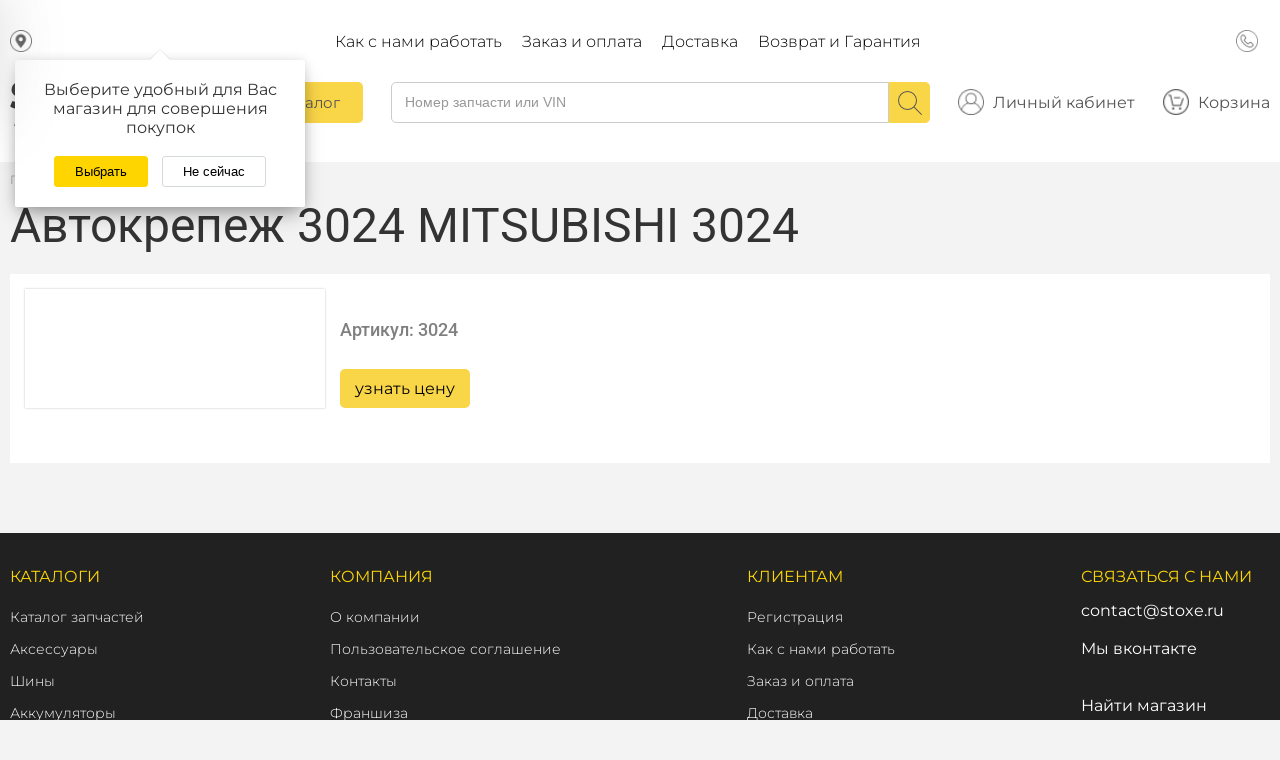

--- FILE ---
content_type: text/html; charset=UTF-8
request_url: https://stoxe.ru/catalogProduct/2847/
body_size: 4274
content:
<!DOCTYPE html>
<html lang="ru">
<head>
            <meta charset="utf-8">
    <title>Автокрепеж 3024 MITSUBISHI 3024</title>
    <meta name="viewport" content="width=device-width, initial-scale=1.0">
    <meta name="msapplication-TileColor" content="#da532c">
    <link rel="apple-touch-icon" sizes="180x180" href="/apple-touch-icon.png">
    <link rel="icon" type="image/png" sizes="32x32" href="/favicon-32x32.png">
    <link rel="icon" type="image/png" sizes="16x16" href="/favicon-16x16.png">
    <link rel="shortcut icon" href="/favicon.svg" type="image/svg+xml">
    <link rel="manifest" href="/site.webmanifest">
    <link rel="mask-icon" href="/safari-pinned-tab.svg" color="#5bbad5">
    <meta name="msapplication-TileColor" content="#da532c">
    <meta name="theme-color" content="#ffffff">
    <meta name="description" content="В интернет-магазине Stoxe.ru вы можете приобрести Автокрепеж 3024 MITSUBISHI 3024. Доставка по РФ, скидки, акции">

            <link rel="canonical" href="https://stoxe.ru/catalogProduct/2847/">
    
    <link rel="stylesheet" href="/css/stoxe2.css?id=1dbc5bf0f234ad02c28c4bf785b23937">
</head>
<body class="layout2">

    
<div class="container">
        <div class="city-notifier">
            <div class="city-notifier-tail"></div>
            <div class="city-notifier-block">
                                    <div class="city-notifier-block-caption">
                        Выберите удобный для Вас магазин для совершения покупок<br/>&nbsp;
                    </div>
                    <div class="city-notifier-block-buttons">
                        <button class="city-notifier-block-buttons-yes" data-action="offices-list">Выбрать</button>
                        <button class="city-notifier-block-buttons-no" onclick="$('.city-notifier').fadeOut(200);">Не сейчас</button>
                    </div>
                            </div>
        </div>
    </div>


<header>
    <div class="container">

        <div class="top-line">
            <div class="top-line__location">
                <div class="city-block" data-action="offices-list">
                    <span></span>
                </div>
            </div>
            <div class="top-line__logo">
                <a href="/">
                    <img src="/images/logo.png" alt="stoxe"/>
                </a>
            </div>
            <div class="top-line__menu">
                <nav>
                <ul class="nav-main">
                    <li><a href="/kak-s-nami-rabotat/" class="nav-link">Как с нами работать</a></li>
                    <li><a href="/zakaz-i-oplata/" class="nav-link">Заказ и оплата</a></li>
                    <li><a href="/dostavka/" class="nav-link">Доставка</a></li>
                    <li><a href="/vozvrat-i-garantiya/" class="nav-link">Возврат и Гарантия</a></li>
                    <li><a href="/contact/" class="nav-link">Контакты</a></li>
                    <li><a href="https://franchise.stoxe.ru/" target="_blank" class="nav-link">Франчайзинг</a></li>
                </ul>
                </nav>
            </div>
            <div class="top-line__phone">
                <div class="phone-block">
                    <a href="tel:">
                        <span>
                            &nbsp;
                        </span>
                    </a>
                </div>
            </div>
        </div>


        <div class="top-line-main">
            <div class="logo header__logo">
                <a href="/">
                    <img src="/images/logo.png" alt="stoxe" class="header__logo-img-desktop"/>
                    <img src="/images/mobile-logo.png" alt="stoxe" class="header__logo-img-mobile"/>
                </a>
            </div>

            <div class="catalog-button">
                <div class="catalog-button__title">
                    Каталог
                </div>
                <ul class="catalog-menu">
    <li>
        <a href="/original/">Каталог запчастей</a>
    </li>
    <li>
        <a href="/catalogto/">Каталог ТО</a>
    </li>
    <li>
        <a href="/aksessuary/">Автоаксессуары</a>
    </li>
    <li class="has-children">
        <a href="/lamps//">Автолампы</a>
        <ul>
            <li>
                <a href="/lamps/podbor-po-parametram/">Подбор по параметрам</a>
            </li>
        </ul>
    </li>
    <li class="has-children">
        <a href="/masla-i-tehjidkosti/">Автомасла и тех. жидкости</a>
        <ul>
            <li>
                <a href="/masla-i-tehjidkosti/motornye-masla/">Моторное масло</a>
            </li>
            <li>
                <a href="/masla-i-tehjidkosti/transmissionnye-masla/">Трансмиссионное масло</a>
            </li>
            <li>
                <a href="/masla-i-tehjidkosti/gidravlicheskie-masla/">Гидравлическое масло</a>
            </li>
            <li>
                <a href="/masla-i-tehjidkosti/ohlajdaushaya-jidkost/">Охлаждающая жидкость</a>
            </li>
            <li>
                <a href="/masla-i-tehjidkosti/tormoznaya-jidkost/">Тормозная жидкость</a>
            </li>
            <li>
                <a href="/masla-i-tehjidkosti/stekloomyvaushaya-jidkost/">Стеклоомывающая жидкость</a>
            </li>
            <li>
                <a href="/masla-i-tehjidkosti/germetik/">Герметик</a>
            </li>
            <li>
                <a href="/masla-i-tehjidkosti/smazka/">Смазка</a>
            </li>
        </ul>
    </li>

    <li>
        <a href="/akkumulyatory/">Аккумуляторы</a>
    </li>

    <li class="has-children">
        <a href="/shiny-diski/">Диски, шины</a>
        <ul>
            <li>
                <a href="/catalog-wheels/">Диски</a>
            </li>
            <li>
                <a href="/catalog-tires/">Шины</a>
            </li>
        </ul>
    </li>




    <li>
        <a href="/catalog/">Универсальный каталог</a>
    </li>
</ul>            </div>


            <form method="get" class="search-block" action="https://stoxe.ru/search">
                <input type="text" name="code" class="search-block__input" placeholder="Номер запчасти или VIN" autocomplete="off"/>
                <button type="submit" class="search-block__button-lookup"></button>
            </form>

            <a href="https://stoxe.ru/my/order"
               class="auth-block   auth-block_not_authorized "
                                  data-action="show-auth-popup"
               onclick="return false;"
                                >
                Личный кабинет
            </a>

            <a class="cart-block" href="https://stoxe.ru/cart">
                Корзина
            </a>
        </div>
    </div>
</header>

                
<div class="container">
    <div class="breadcrumbs">
                    <div class="breadcrumbs__item">
                                    <a href="/" >Главная</a>
                            </div>
                            <div class="breadcrumbs__item">
                    &nbsp; / &nbsp;
                </div>
                                <div class="breadcrumbs__item">
                                    Каталог
                            </div>
                        </div>
</div>

<div class="container">
        <h1>Автокрепеж 3024 MITSUBISHI 3024</h1>
        <div class="panel" id="product-info">

        </div>
    </div>

<div class="popup-auth" id="popup-auth">
    <div class="login-form">
        <form id="auth-form" data-action="login" action="https://stoxe.ru/login">
            <div class="login-form-row">
                <div class="login-form-label">
                    <label for="login">Телефон</label>
                </div>
                <div class="login-form-input">
                    <input type="text" name="login" id="login" style="border-color: rgb(204, 204, 204);">
                </div>
            </div>
            <div class="login-form-row">
                <div class="login-form-label">
                    <label for="password">Пароль</label>
                </div>
                <div class="login-form-input">
                    <input type="password" name="password" id="password" style="border-color: rgb(204, 204, 204);">
                </div>
            </div>

            <div class="login-form-row">
                <div class="login-form-forget">
                    <a href="https://stoxe.ru/restorePassword">Забыли пароль?</a>
                </div>
                <div class="login-form-btn">
                    <input type="submit" value="Войти" class="button button_main">
                </div>
            </div>
        </form>

    </div>
    <div class="auth-with">
        <a href="https://stoxe.ru/register">Регистрация на сайте</a>
    </div>
    <div class="auth-with-social">
        <div class="social-block">
            <div class="social-block-title">Войти через</div>
            <div class="social-block-items">
                <a href="/register/vk"><img src="/images/vk.png" width="26" height="26" title="Вконтакте"
                                            alt="Вконтакте"></a>
            </div>
        </div>
    </div>
</div>

<footer>
    <div class="container">
        <div class="footer-blocks">
            <div class="footer-blocks__block">
                <div class="footer-blocks__block">
                    <div class="footer-blocks__block-title">
                        Каталоги
                    </div>

                    <ul >
                        <li>
                            <a href="/original/">Каталог запчастей</a>
                        </li>
                        <li>
                            <a href="/aksessuary/">Аксессуары</a>
                        </li>
                        <li>
                            <a href="/catalog-tires/">Шины</a>
                        </li>
                        <li>
                            <a href="/akkumulyatory/">Аккумуляторы</a>
                        </li>
                        <li>
                            <a href="/catalogto/">Запчасти для ТО</a>
                        </li>
                        <li>
                            <a href="/catalog-wheels/">Диски</a>
                        </li>
                        <li>
                            <a href="/instrumenty/">Инструменты</a>
                        </li>
                    </ul>

                </div>
            </div>

            <div class="footer-blocks__block">
                <div class="footer-blocks__block">
                    <div class="footer-blocks__block-title">
                        Компания
                    </div>

                    <ul>
                        <li>
                            <a href="/about/">О компании</a>
                        </li>
                        <li>
                            <a href="/soglashenie">Пользовательское соглашение</a>
                        </li>
                        <li>
                            <a href="/contact/">Контакты</a>
                        </li>
                        <li>
                            <a href="https://franchise.stoxe.ru/" target="_blank">Франшиза</a>
                        </li>
                    </ul>

                </div>
            </div>

            <div class="footer-blocks__block">
                <div class="footer-blocks__block">
                    <div class="footer-blocks__block-title">
                        Клиентам
                    </div>

                    <ul>
                        <li>
                            <a href="https://stoxe.ru/register">Регистрация</a>
                        </li>
                        <li>
                            <a href="/kak-s-nami-rabotat/">Как с нами работать</a>
                        </li>
                        <li>
                            <a href="/zakaz-i-oplata/">Заказ и оплата</a>
                        </li>
                        <li>
                            <a href="/dostavka/">Доставка</a>
                        </li>
                        <li>
                            <a href="/vozvrat-i-garantiya/">Возврат и гарантия</a>
                        </li>
                    </ul>

                </div>
            </div>

            <div class="footer-blocks__block">
                <div class="footer-blocks__block">
                    <div class="footer-blocks__block-title">
                        Связаться с нами
                    </div>

                    <a href="email:contact@stoxe.ru"
                       style="color: #FFF; text-decoration: none;"
                    >
                        contact@stoxe.ru
                    </a>

                    <br/><br/>
                    <a href="https://vk.com/stoxeoriginal" target="_blank" style="color: #FFF; text-decoration: none;">Мы
                        вконтакте</a><br/>
                    <br/>
                                        <br/>
                    <span data-action="offices-list" style="cursor: pointer; color: #FFF">Найти магазин</span>
                    <br/><br/>

                    <span data-action="modal" data-url="https://stoxe.ru/problem" style="color: #FFF">Сообщить о проблеме</span>

                    <a href="tel:"
                       style="color: #FFF; text-decoration: none; margin-top: 20px; display: block"
                    ></a>

                </div>
            </div>
        </div>
    </div>

    <div class="footer-line">
        <div class="container">
            <div class="payment-icons">
                <div class="payment-icons__icon">
                    <img src="/images/paykeeper.png" alt="paykeeper"/>
                </div>

                <div class="payment-icons__icon">
                    <img src="/images/visa-mc.png" alt="visa-mc"/>
                </div>

                <div class="payment-icons__icon">
                    <img src="/images/mir.png" alt="mir"/>
                </div>
            </div>
        </div>
    </div>
</footer>

<div class="bottom-bar">
    <div class="bottom-bar__buttons">
        <a href="/" class="bottom-bar__buttons-button bottom-bar__buttons-button-home">
            <span>Главная</span>
        </a>

        <a href="/original/" class="bottom-bar__buttons-button bottom-bar__buttons-button-catalog">
            <span>Каталог</span>
        </a>

        <a href="/cart/" class="bottom-bar__buttons-button bottom-bar__buttons-button-cart">
            <span>Корзина</span>
        </a>

        <a href="/my/"
           class="bottom-bar__buttons-button bottom-bar__buttons-button-cabinet"
                          data-action="show-auth-popup"
               onclick="return false;"
                   >
            <span>Кабинет</span>
        </a>
    </div>

</div>

<div id="modal" aria-hidden="true">
    <div class="modal-content">

    </div>
</div>

<div class="mobile-menu-block">
    <div class="mobile-menu-block-close"></div>
    <div class="mobile-menu-block-top ttbl">
                    <div class="mobile-menu-block-top-cell">
                <div class="user-block noauth" data-action="show-auth-popup">
                    <span>Вход</span>
                </div>
            </div>
            <div class="mobile-menu-block-top-cell">
                <a href="">Регистрация</a>
            </div>
            </div>

    <div class="mobile-menu-block-content">
        <div class="mobile-menu-block-office" data-action="offices-list">
            <span class="mobile-menu-block-office-phone"></span>
            <span class="mobile-menu-block-office-address">Выберите Ваш магазин</span>
        </div>

    </div>
</div>

<div class="cookie-banner">
    <div class="cookie-banner__content">
            Мы используем cookies для улучшения работы сайта.
    </div>

    <div class="cookie-banner__button">
        <button type="button" class="cookie-banner__button-btn">Хорошо</button>
    </div>
</div>
<script>
    setTimeout(function() {
        $('.cookie-banner').fadeIn(300);
    }, 500);
</script>


<script src="/js/stoxe.js?id=1c462e1a5b2c79aa02ccf39a588e0242"></script>
<script src="//api-maps.yandex.ru/2.1/?load=package.standard,package.clusters&lang=ru-RU"></script>
        <script>
            $(document).ready(function() {
                $.ajax({
                    url: '/catalogProduct/info/2847',
                    dataType: 'html',
                    type: 'get',
                    success: function (response) {
                        $('#product-info').html(response);
                    }
                });
            });
        </script>
            <script>
            var defaultOffice = true;
        </script>
            <script>
            setTimeout(function() {
                $('.city-notifier').fadeIn(300);
            }, 500);
        </script>
        <script>
        
        
        
            </script>

                    <!-- Yandex.Metrika counter -->
        <script>
            (function(m,e,t,r,i,k,a){m[i]=m[i]||function(){(m[i].a=m[i].a||[]).push(arguments)};
                m[i].l=1*new Date();k=e.createElement(t),a=e.getElementsByTagName(t)[0],k.async=1,k.src=r,a.parentNode.insertBefore(k,a)})
                (window, document, "script", "https://mc.yandex.ru/metrika/tag.js", "ym");

                ym(32441110, "init", {
                clickmap:true,
                trackLinks:true,
                accurateTrackBounce:true,
                webvisor:true,
                ecommerce:"dataLayer"
            });
        </script>
        <noscript><div><img src="https://mc.yandex.ru/watch/32441110" style="position:absolute; left:-9999px;" alt="" /></div></noscript>
        <!-- /Yandex.Metrika counter -->
            </body>
</html>


--- FILE ---
content_type: text/html; charset=UTF-8
request_url: https://stoxe.ru/catalogProduct/info/2847
body_size: 757
content:
<div class="info info_mobile">
    <div class="info__content-name info__content-name_mobile">
        
    </div>
    <div class="info__image">
            </div>
    <div class="info__content">
        <div class="info__content-name"></div>
        <div class="info__content-blocks">
            <div class="info__content-blocks-block">
                <div class="info__title">Артикул: 3024</div>
                <br/>
                <a href="https://stoxe.ru/search?code=3024&amp;brand=Fixag" class="button" target="_blank">узнать цену</a>
            </div>
        </div>
    </div>
</div>



--- FILE ---
content_type: text/css
request_url: https://stoxe.ru/css/stoxe2.css?id=1dbc5bf0f234ad02c28c4bf785b23937
body_size: 25859
content:
a,abbr,acronym,address,applet,article,aside,audio,b,big,blockquote,body,canvas,caption,center,cite,code,dd,del,details,dfn,div,dl,dt,em,embed,fieldset,figcaption,figure,footer,form,h1,h2,h3,h4,h5,h6,header,hgroup,html,i,iframe,img,ins,kbd,legend,li,mark,menu,nav,object,ol,output,p,pre,q,ruby,s,samp,section,small,span,strike,strong,sub,summary,sup,table,tbody,td,tfoot,th,thead,time,tr,tt,u,ul,var,video{border:0;font-size:100%;font:inherit;margin:0;padding:0;vertical-align:baseline}article,aside,details,figcaption,figure,footer,header,hgroup,menu,nav,section{display:block}body{line-height:1}ol,ul{list-style:none}blockquote,q{quotes:none}blockquote:after,blockquote:before,q:after,q:before{content:"";content:none}table{border-collapse:collapse;border-spacing:0}*{box-sizing:border-box}
.blocker{background-color:#000;background-color:rgba(0,0,0,.75);bottom:0;box-sizing:border-box;height:100%;left:0;overflow:auto;padding:20px;position:fixed;right:0;text-align:center;top:0;width:100%;z-index:1}.blocker:before{content:"";display:inline-block;height:100%;margin-right:-.05em;vertical-align:middle}.blocker.behind{background-color:transparent}.modal{background:#fff;border-radius:8px;-o-box-shadow:0 0 10px #000;-ms-box-shadow:0 0 10px #000;box-shadow:0 0 10px #000;box-sizing:border-box;display:none;max-width:500px;padding:15px 30px;position:relative;text-align:left;vertical-align:middle;width:90%;z-index:2}.modal a.close-modal{background-image:url("[data-uri]");background-position:50%;background-repeat:no-repeat;background-size:contain;display:block;height:30px;position:absolute;right:-12.5px;text-indent:-9999px;top:-12.5px;width:30px}.modal-spinner{background-color:#111;border-radius:5px;display:none;height:20px;left:50%;padding:12px 16px;position:fixed;top:50%;transform:translateY(-50%) translateX(-50%)}.modal-spinner>div{-webkit-animation:sk-stretchdelay 1.2s ease-in-out infinite;animation:sk-stretchdelay 1.2s ease-in-out infinite;background-color:#fff;border-radius:100px;display:inline-block;height:20px;margin:0 1px;width:2px}.modal-spinner .rect2{-webkit-animation-delay:-1.1s;animation-delay:-1.1s}.modal-spinner .rect3{-webkit-animation-delay:-1s;animation-delay:-1s}.modal-spinner .rect4{-webkit-animation-delay:-.9s;animation-delay:-.9s}@-webkit-keyframes sk-stretchdelay{0%,40%,to{-webkit-transform:scaleY(.5)}20%{-webkit-transform:scaleY(1)}}@keyframes sk-stretchdelay{0%,40%,to{transform:scaleY(.5);-webkit-transform:scaleY(.5)}20%{transform:scaleY(1);-webkit-transform:scaleY(1)}}
/*!
 * jQuery UI CSS Framework 1.13.0
 * http://jqueryui.com
 *
 * Copyright jQuery Foundation and other contributors
 * Released under the MIT license.
 * http://jquery.org/license
 *
 * http://api.jqueryui.com/category/theming/
 */.ui-helper-hidden{display:none}.ui-helper-hidden-accessible{clip:rect(0 0 0 0);border:0;height:1px;margin:-1px;overflow:hidden;padding:0;position:absolute;width:1px}.ui-helper-reset{border:0;font-size:100%;line-height:1.3;list-style:none;margin:0;outline:0;padding:0;text-decoration:none}.ui-helper-clearfix:after,.ui-helper-clearfix:before{border-collapse:collapse;content:"";display:table}.ui-helper-clearfix:after{clear:both}.ui-helper-zfix{-ms-filter:"alpha(opacity=0)";height:100%;left:0;opacity:0;position:absolute;top:0;width:100%}.ui-front{z-index:100}.ui-state-disabled{cursor:default!important;pointer-events:none}.ui-icon{background-repeat:no-repeat;display:inline-block;margin-top:-.25em;overflow:hidden;position:relative;text-indent:-99999px;vertical-align:middle}.ui-widget-icon-block{display:block;left:50%;margin-left:-8px}.ui-widget-overlay{height:100%;left:0;position:fixed;top:0;width:100%}
/*!
 * jQuery UI Accordion 1.13.0
 * http://jqueryui.com
 *
 * Copyright jQuery Foundation and other contributors
 * Released under the MIT license.
 * http://jquery.org/license
 *
 * http://api.jqueryui.com/accordion/#theming
 */.ui-accordion .ui-accordion-header{cursor:pointer;display:block;font-size:100%;margin:2px 0 0;padding:.5em .5em .5em .7em;position:relative}.ui-accordion .ui-accordion-content{border-top:0;overflow:auto;padding:1em 2.2em}
/*!
 * jQuery UI Autocomplete 1.13.0
 * http://jqueryui.com
 *
 * Copyright jQuery Foundation and other contributors
 * Released under the MIT license.
 * http://jquery.org/license
 *
 * http://api.jqueryui.com/autocomplete/#theming
 */.ui-autocomplete{cursor:default;left:0;position:absolute;top:0}
/*!
 * jQuery UI Button 1.13.0
 * http://jqueryui.com
 *
 * Copyright jQuery Foundation and other contributors
 * Released under the MIT license.
 * http://jquery.org/license
 *
 * http://api.jqueryui.com/button/#theming
 */.ui-button{cursor:pointer;display:inline-block;line-height:normal;margin-right:.1em;overflow:visible;padding:.4em 1em;position:relative;text-align:center;-webkit-user-select:none;-moz-user-select:none;user-select:none;vertical-align:middle}.ui-button,.ui-button:active,.ui-button:hover,.ui-button:link,.ui-button:visited{text-decoration:none}.ui-button-icon-only{box-sizing:border-box;text-indent:-9999px;white-space:nowrap;width:2em}input.ui-button.ui-button-icon-only{text-indent:0}.ui-button-icon-only .ui-icon{left:50%;margin-left:-8px;margin-top:-8px;position:absolute;top:50%}.ui-button.ui-icon-notext .ui-icon{height:2.1em;padding:0;text-indent:-9999px;white-space:nowrap;width:2.1em}input.ui-button.ui-icon-notext .ui-icon{height:auto;padding:.4em 1em;text-indent:0;white-space:normal;width:auto}button.ui-button::-moz-focus-inner,input.ui-button::-moz-focus-inner{border:0;padding:0}
/*!
 * jQuery UI Checkboxradio 1.13.0
 * http://jqueryui.com
 *
 * Copyright jQuery Foundation and other contributors
 * Released under the MIT license.
 * http://jquery.org/license
 *
 * http://api.jqueryui.com/checkboxradio/#theming
 */.ui-checkboxradio-label .ui-icon-background{border:none;border-radius:.12em;box-shadow:inset 1px 1px 1px #ccc}.ui-checkboxradio-radio-label .ui-icon-background{border:none;border-radius:1em;height:16px;overflow:visible;width:16px}.ui-checkboxradio-radio-label.ui-checkboxradio-checked .ui-icon,.ui-checkboxradio-radio-label.ui-checkboxradio-checked:hover .ui-icon{background-image:none;border-style:solid;border-width:4px;height:8px;width:8px}.ui-checkboxradio-disabled{pointer-events:none}
/*!
 * jQuery UI Controlgroup 1.13.0
 * http://jqueryui.com
 *
 * Copyright jQuery Foundation and other contributors
 * Released under the MIT license.
 * http://jquery.org/license
 *
 * http://api.jqueryui.com/controlgroup/#theming
 */.ui-controlgroup{display:inline-block;vertical-align:middle}.ui-controlgroup>.ui-controlgroup-item{float:left;margin-left:0;margin-right:0}.ui-controlgroup>.ui-controlgroup-item.ui-visual-focus,.ui-controlgroup>.ui-controlgroup-item:focus{z-index:9999}.ui-controlgroup-vertical>.ui-controlgroup-item{display:block;float:none;margin-bottom:0;margin-top:0;text-align:left;width:100%}.ui-controlgroup-vertical .ui-controlgroup-item{box-sizing:border-box}.ui-controlgroup .ui-controlgroup-label{padding:.4em 1em}.ui-controlgroup .ui-controlgroup-label span{font-size:80%}.ui-controlgroup-horizontal .ui-controlgroup-label+.ui-controlgroup-item{border-left:none}.ui-controlgroup-vertical .ui-controlgroup-label+.ui-controlgroup-item{border-top:none}.ui-controlgroup-horizontal .ui-controlgroup-label.ui-widget-content{border-right:none}.ui-controlgroup-vertical .ui-controlgroup-label.ui-widget-content{border-bottom:none}.ui-controlgroup-vertical .ui-spinner-input{width:75%;width:calc(100% - 2.4em)}.ui-controlgroup-vertical .ui-spinner .ui-spinner-up{border-top-style:solid}
/*!
 * jQuery UI Datepicker 1.13.0
 * http://jqueryui.com
 *
 * Copyright jQuery Foundation and other contributors
 * Released under the MIT license.
 * http://jquery.org/license
 *
 * http://api.jqueryui.com/datepicker/#theming
 */.ui-datepicker{display:none;padding:.2em .2em 0;width:17em}.ui-datepicker .ui-datepicker-header{padding:.2em 0;position:relative}.ui-datepicker .ui-datepicker-next,.ui-datepicker .ui-datepicker-prev{height:1.8em;position:absolute;top:2px;width:1.8em}.ui-datepicker .ui-datepicker-next-hover,.ui-datepicker .ui-datepicker-prev-hover{top:1px}.ui-datepicker .ui-datepicker-prev{left:2px}.ui-datepicker .ui-datepicker-next{right:2px}.ui-datepicker .ui-datepicker-prev-hover{left:1px}.ui-datepicker .ui-datepicker-next-hover{right:1px}.ui-datepicker .ui-datepicker-next span,.ui-datepicker .ui-datepicker-prev span{display:block;left:50%;margin-left:-8px;margin-top:-8px;position:absolute;top:50%}.ui-datepicker .ui-datepicker-title{line-height:1.8em;margin:0 2.3em;text-align:center}.ui-datepicker .ui-datepicker-title select{font-size:1em;margin:1px 0}.ui-datepicker select.ui-datepicker-month,.ui-datepicker select.ui-datepicker-year{width:45%}.ui-datepicker table{border-collapse:collapse;font-size:.9em;margin:0 0 .4em;width:100%}.ui-datepicker th{border:0;font-weight:700;padding:.7em .3em;text-align:center}.ui-datepicker td{border:0;padding:1px}.ui-datepicker td a,.ui-datepicker td span{display:block;padding:.2em;text-align:right;text-decoration:none}.ui-datepicker .ui-datepicker-buttonpane{background-image:none;border-bottom:0;border-left:0;border-right:0;margin:.7em 0 0;padding:0 .2em}.ui-datepicker .ui-datepicker-buttonpane button{cursor:pointer;float:right;margin:.5em .2em .4em;overflow:visible;padding:.2em .6em .3em;width:auto}.ui-datepicker .ui-datepicker-buttonpane button.ui-datepicker-current{float:left}.ui-datepicker.ui-datepicker-multi{width:auto}.ui-datepicker-multi .ui-datepicker-group{float:left}.ui-datepicker-multi .ui-datepicker-group table{margin:0 auto .4em;width:95%}.ui-datepicker-multi-2 .ui-datepicker-group{width:50%}.ui-datepicker-multi-3 .ui-datepicker-group{width:33.3%}.ui-datepicker-multi-4 .ui-datepicker-group{width:25%}.ui-datepicker-multi .ui-datepicker-group-last .ui-datepicker-header,.ui-datepicker-multi .ui-datepicker-group-middle .ui-datepicker-header{border-left-width:0}.ui-datepicker-multi .ui-datepicker-buttonpane{clear:left}.ui-datepicker-row-break{clear:both;font-size:0;width:100%}.ui-datepicker-rtl{direction:rtl}.ui-datepicker-rtl .ui-datepicker-prev{left:auto;right:2px}.ui-datepicker-rtl .ui-datepicker-next{left:2px;right:auto}.ui-datepicker-rtl .ui-datepicker-prev:hover{left:auto;right:1px}.ui-datepicker-rtl .ui-datepicker-next:hover{left:1px;right:auto}.ui-datepicker-rtl .ui-datepicker-buttonpane{clear:right}.ui-datepicker-rtl .ui-datepicker-buttonpane button{float:left}.ui-datepicker-rtl .ui-datepicker-buttonpane button.ui-datepicker-current,.ui-datepicker-rtl .ui-datepicker-group{float:right}.ui-datepicker-rtl .ui-datepicker-group-last .ui-datepicker-header,.ui-datepicker-rtl .ui-datepicker-group-middle .ui-datepicker-header{border-left-width:1px;border-right-width:0}.ui-datepicker .ui-icon{background-repeat:no-repeat;display:block;left:.5em;overflow:hidden;text-indent:-99999px;top:.3em}
/*!
 * jQuery UI Dialog 1.13.0
 * http://jqueryui.com
 *
 * Copyright jQuery Foundation and other contributors
 * Released under the MIT license.
 * http://jquery.org/license
 *
 * http://api.jqueryui.com/dialog/#theming
 */.ui-dialog{left:0;outline:0;padding:.2em;position:absolute;top:0}.ui-dialog .ui-dialog-titlebar{padding:.4em 1em;position:relative}.ui-dialog .ui-dialog-title{float:left;margin:.1em 0;overflow:hidden;text-overflow:ellipsis;white-space:nowrap;width:90%}.ui-dialog .ui-dialog-titlebar-close{height:20px;margin:-10px 0 0;padding:1px;position:absolute;right:.3em;top:50%;width:20px}.ui-dialog .ui-dialog-content{background:none;border:0;overflow:auto;padding:.5em 1em;position:relative}.ui-dialog .ui-dialog-buttonpane{background-image:none;border-width:1px 0 0;margin-top:.5em;padding:.3em 1em .5em .4em;text-align:left}.ui-dialog .ui-dialog-buttonpane .ui-dialog-buttonset{float:right}.ui-dialog .ui-dialog-buttonpane button{cursor:pointer;margin:.5em .4em .5em 0}.ui-dialog .ui-resizable-n{height:2px;top:0}.ui-dialog .ui-resizable-e{right:0;width:2px}.ui-dialog .ui-resizable-s{bottom:0;height:2px}.ui-dialog .ui-resizable-w{left:0;width:2px}.ui-dialog .ui-resizable-ne,.ui-dialog .ui-resizable-nw,.ui-dialog .ui-resizable-se,.ui-dialog .ui-resizable-sw{height:7px;width:7px}.ui-dialog .ui-resizable-se{bottom:0;right:0}.ui-dialog .ui-resizable-sw{bottom:0;left:0}.ui-dialog .ui-resizable-ne{right:0;top:0}.ui-dialog .ui-resizable-nw{left:0;top:0}.ui-draggable .ui-dialog-titlebar{cursor:move}
/*!
 * jQuery UI Draggable 1.13.0
 * http://jqueryui.com
 *
 * Copyright jQuery Foundation and other contributors
 * Released under the MIT license.
 * http://jquery.org/license
 */.ui-draggable-handle{touch-action:none}
/*!
 * jQuery UI Menu 1.13.0
 * http://jqueryui.com
 *
 * Copyright jQuery Foundation and other contributors
 * Released under the MIT license.
 * http://jquery.org/license
 *
 * http://api.jqueryui.com/menu/#theming
 */.ui-menu{display:block;list-style:none;margin:0;outline:0;padding:0}.ui-menu .ui-menu{position:absolute}.ui-menu .ui-menu-item{cursor:pointer;list-style-image:url("[data-uri]");margin:0}.ui-menu .ui-menu-item-wrapper{padding:3px 1em 3px .4em;position:relative}.ui-menu .ui-menu-divider{border-width:1px 0 0;font-size:0;height:0;line-height:0;margin:5px 0}.ui-menu .ui-state-active,.ui-menu .ui-state-focus{margin:-1px}.ui-menu-icons{position:relative}.ui-menu-icons .ui-menu-item-wrapper{padding-left:2em}.ui-menu .ui-icon{bottom:0;left:.2em;margin:auto 0;position:absolute;top:0}.ui-menu .ui-menu-icon{left:auto;right:0}
/*!
 * jQuery UI Progressbar 1.13.0
 * http://jqueryui.com
 *
 * Copyright jQuery Foundation and other contributors
 * Released under the MIT license.
 * http://jquery.org/license
 *
 * http://api.jqueryui.com/progressbar/#theming
 */.ui-progressbar{height:2em;overflow:hidden;text-align:left}.ui-progressbar .ui-progressbar-value{height:100%;margin:-1px}.ui-progressbar .ui-progressbar-overlay{background:url("[data-uri]");-ms-filter:"alpha(opacity=25)";height:100%;opacity:.25}.ui-progressbar-indeterminate .ui-progressbar-value{background-image:none}
/*!
 * jQuery UI Resizable 1.13.0
 * http://jqueryui.com
 *
 * Copyright jQuery Foundation and other contributors
 * Released under the MIT license.
 * http://jquery.org/license
 */.ui-resizable{position:relative}.ui-resizable-handle{display:block;font-size:.1px;position:absolute;touch-action:none}.ui-resizable-autohide .ui-resizable-handle,.ui-resizable-disabled .ui-resizable-handle{display:none}.ui-resizable-n{cursor:n-resize;height:7px;left:0;top:-5px;width:100%}.ui-resizable-s{bottom:-5px;cursor:s-resize;height:7px;left:0;width:100%}.ui-resizable-e{cursor:e-resize;height:100%;right:-5px;top:0;width:7px}.ui-resizable-w{cursor:w-resize;height:100%;left:-5px;top:0;width:7px}.ui-resizable-se{bottom:1px;cursor:se-resize;height:12px;right:1px;width:12px}.ui-resizable-sw{bottom:-5px;cursor:sw-resize;height:9px;left:-5px;width:9px}.ui-resizable-nw{cursor:nw-resize;height:9px;left:-5px;top:-5px;width:9px}.ui-resizable-ne{cursor:ne-resize;height:9px;right:-5px;top:-5px;width:9px}
/*!
 * jQuery UI Selectable 1.13.0
 * http://jqueryui.com
 *
 * Copyright jQuery Foundation and other contributors
 * Released under the MIT license.
 * http://jquery.org/license
 */.ui-selectable{touch-action:none}.ui-selectable-helper{border:1px dotted #000;position:absolute;z-index:100}
/*!
 * jQuery UI Selectmenu 1.13.0
 * http://jqueryui.com
 *
 * Copyright jQuery Foundation and other contributors
 * Released under the MIT license.
 * http://jquery.org/license
 *
 * http://api.jqueryui.com/selectmenu/#theming
 */.ui-selectmenu-menu{display:none;left:0;margin:0;padding:0;position:absolute;top:0}.ui-selectmenu-menu .ui-menu{overflow:auto;overflow-x:hidden;padding-bottom:1px}.ui-selectmenu-menu .ui-menu .ui-selectmenu-optgroup{border:0;font-size:1em;font-weight:700;height:auto;line-height:1.5;margin:.5em 0 0;padding:2px .4em}.ui-selectmenu-open{display:block}.ui-selectmenu-text{display:block;margin-right:20px;overflow:hidden;text-overflow:ellipsis}.ui-selectmenu-button.ui-button{text-align:left;white-space:nowrap;width:14em}.ui-selectmenu-icon.ui-icon{float:right;margin-top:0}
/*!
 * jQuery UI Sortable 1.13.0
 * http://jqueryui.com
 *
 * Copyright jQuery Foundation and other contributors
 * Released under the MIT license.
 * http://jquery.org/license
 */.ui-sortable-handle{touch-action:none}
/*!
 * jQuery UI Slider 1.13.0
 * http://jqueryui.com
 *
 * Copyright jQuery Foundation and other contributors
 * Released under the MIT license.
 * http://jquery.org/license
 *
 * http://api.jqueryui.com/slider/#theming
 */.ui-slider{position:relative;text-align:left}.ui-slider .ui-slider-handle{cursor:pointer;height:1.2em;position:absolute;touch-action:none;width:1.2em;z-index:2}.ui-slider .ui-slider-range{background-position:0 0;border:0;display:block;font-size:.7em;position:absolute;z-index:1}.ui-slider.ui-state-disabled .ui-slider-handle,.ui-slider.ui-state-disabled .ui-slider-range{filter:inherit}.ui-slider-horizontal{height:.8em}.ui-slider-horizontal .ui-slider-handle{margin-left:-.6em;top:-.3em}.ui-slider-horizontal .ui-slider-range{height:100%;top:0}.ui-slider-horizontal .ui-slider-range-min{left:0}.ui-slider-horizontal .ui-slider-range-max{right:0}.ui-slider-vertical{height:100px;width:.8em}.ui-slider-vertical .ui-slider-handle{left:-.3em;margin-bottom:-.6em;margin-left:0}.ui-slider-vertical .ui-slider-range{left:0;width:100%}.ui-slider-vertical .ui-slider-range-min{bottom:0}.ui-slider-vertical .ui-slider-range-max{top:0}
/*!
 * jQuery UI Spinner 1.13.0
 * http://jqueryui.com
 *
 * Copyright jQuery Foundation and other contributors
 * Released under the MIT license.
 * http://jquery.org/license
 *
 * http://api.jqueryui.com/spinner/#theming
 */.ui-spinner{display:inline-block;overflow:hidden;padding:0;position:relative;vertical-align:middle}.ui-spinner-input{background:none;border:none;color:inherit;margin:.2em 2em .2em .4em;padding:.222em 0;vertical-align:middle}.ui-spinner-button{cursor:default;display:block;font-size:.5em;height:50%;margin:0;overflow:hidden;padding:0;position:absolute;right:0;text-align:center;width:1.6em}.ui-spinner a.ui-spinner-button{border-bottom-style:none;border-right-style:none;border-top-style:none}.ui-spinner-up{top:0}.ui-spinner-down{bottom:0}
/*!
 * jQuery UI Tabs 1.13.0
 * http://jqueryui.com
 *
 * Copyright jQuery Foundation and other contributors
 * Released under the MIT license.
 * http://jquery.org/license
 *
 * http://api.jqueryui.com/tabs/#theming
 */.ui-tabs{padding:.2em;position:relative}.ui-tabs .ui-tabs-nav{margin:0;padding:.2em .2em 0}.ui-tabs .ui-tabs-nav li{border-bottom-width:0;float:left;list-style:none;margin:1px .2em 0 0;padding:0;position:relative;top:0;white-space:nowrap}.ui-tabs .ui-tabs-nav .ui-tabs-anchor{float:left;padding:.5em 1em;text-decoration:none}.ui-tabs .ui-tabs-nav li.ui-tabs-active{margin-bottom:-1px;padding-bottom:1px}.ui-tabs .ui-tabs-nav li.ui-state-disabled .ui-tabs-anchor,.ui-tabs .ui-tabs-nav li.ui-tabs-active .ui-tabs-anchor,.ui-tabs .ui-tabs-nav li.ui-tabs-loading .ui-tabs-anchor{cursor:text}.ui-tabs-collapsible .ui-tabs-nav li.ui-tabs-active .ui-tabs-anchor{cursor:pointer}.ui-tabs .ui-tabs-panel{background:none;border-width:0;display:block;padding:1em 1.4em}
/*!
 * jQuery UI Tooltip 1.13.0
 * http://jqueryui.com
 *
 * Copyright jQuery Foundation and other contributors
 * Released under the MIT license.
 * http://jquery.org/license
 *
 * http://api.jqueryui.com/tooltip/#theming
 */.ui-tooltip{max-width:300px;padding:8px;position:absolute;z-index:9999}body .ui-tooltip{border-width:2px}
/*!
 * jQuery UI CSS Framework 1.13.0
 * http://jqueryui.com
 *
 * Copyright jQuery Foundation and other contributors
 * Released under the MIT license.
 * http://jquery.org/license
 *
 * http://api.jqueryui.com/category/theming/
 */
/*!
 * jQuery UI CSS Framework 1.13.0
 * http://jqueryui.com
 *
 * Copyright jQuery Foundation and other contributors
 * Released under the MIT license.
 * http://jquery.org/license
 *
 * http://api.jqueryui.com/category/theming/
 *
 * To view and modify this theme, visit http://jqueryui.com/themeroller/
 */.ui-widget{font-family:Arial,Helvetica,sans-serif}.ui-widget,.ui-widget .ui-widget{font-size:1em}.ui-widget button,.ui-widget input,.ui-widget select,.ui-widget textarea{font-family:Arial,Helvetica,sans-serif;font-size:1em}.ui-widget.ui-widget-content{border:1px solid #c5c5c5}.ui-widget-content{background:#fff;border:1px solid #ddd;color:#333}.ui-widget-content a{color:#333}.ui-widget-header{background:#e9e9e9;border:1px solid #ddd;color:#333;font-weight:700}.ui-widget-header a{color:#333}.ui-button,.ui-state-default,.ui-widget-content .ui-state-default,.ui-widget-header .ui-state-default,html .ui-button.ui-state-disabled:active,html .ui-button.ui-state-disabled:hover{background:#f6f6f6;border:1px solid #c5c5c5;color:#454545;font-weight:400}.ui-button,.ui-state-default a,.ui-state-default a:link,.ui-state-default a:visited,a.ui-button,a:link.ui-button,a:visited.ui-button{color:#454545;text-decoration:none}.ui-button:focus,.ui-button:hover,.ui-state-focus,.ui-state-hover,.ui-widget-content .ui-state-focus,.ui-widget-content .ui-state-hover,.ui-widget-header .ui-state-focus,.ui-widget-header .ui-state-hover{background:#ededed;border:1px solid #ccc;color:#2b2b2b;font-weight:400}.ui-state-focus a,.ui-state-focus a:hover,.ui-state-focus a:link,.ui-state-focus a:visited,.ui-state-hover a,.ui-state-hover a:hover,.ui-state-hover a:link,.ui-state-hover a:visited,a.ui-button:focus,a.ui-button:hover{color:#2b2b2b;text-decoration:none}.ui-visual-focus{box-shadow:0 0 3px 1px #5e9ed6}.ui-button.ui-state-active:hover,.ui-button:active,.ui-state-active,.ui-widget-content .ui-state-active,.ui-widget-header .ui-state-active,a.ui-button:active{background:#007fff;border:1px solid #003eff;color:#fff;font-weight:400}.ui-icon-background,.ui-state-active .ui-icon-background{background-color:#fff;border:#003eff}.ui-state-active a,.ui-state-active a:link,.ui-state-active a:visited{color:#fff;text-decoration:none}.ui-state-highlight,.ui-widget-content .ui-state-highlight,.ui-widget-header .ui-state-highlight{background:#fffa90;border:1px solid #dad55e;color:#777620}.ui-state-checked{background:#fffa90;border:1px solid #dad55e}.ui-state-highlight a,.ui-widget-content .ui-state-highlight a,.ui-widget-header .ui-state-highlight a{color:#777620}.ui-state-error,.ui-widget-content .ui-state-error,.ui-widget-header .ui-state-error{background:#fddfdf;border:1px solid #f1a899;color:#5f3f3f}.ui-state-error a,.ui-state-error-text,.ui-widget-content .ui-state-error a,.ui-widget-content .ui-state-error-text,.ui-widget-header .ui-state-error a,.ui-widget-header .ui-state-error-text{color:#5f3f3f}.ui-priority-primary,.ui-widget-content .ui-priority-primary,.ui-widget-header .ui-priority-primary{font-weight:700}.ui-priority-secondary,.ui-widget-content .ui-priority-secondary,.ui-widget-header .ui-priority-secondary{-ms-filter:"alpha(opacity=70)";font-weight:400;opacity:.7}.ui-state-disabled,.ui-widget-content .ui-state-disabled,.ui-widget-header .ui-state-disabled{background-image:none;-ms-filter:"alpha(opacity=35)";opacity:.35}.ui-state-disabled .ui-icon{-ms-filter:"alpha(opacity=35)"}.ui-icon{height:16px;width:16px}.ui-icon,.ui-widget-content .ui-icon,.ui-widget-header .ui-icon{background-image:url(/images/vendor/jquery-ui/themes/base/ui-icons_444444_256x240.png?d1b818587c3bc65058fe43800e4a191c)}.ui-button:focus .ui-icon,.ui-button:hover .ui-icon,.ui-state-focus .ui-icon,.ui-state-hover .ui-icon{background-image:url(/images/vendor/jquery-ui/themes/base/ui-icons_555555_256x240.png?35d57320d9df28ec0d0d8bd1b5c75983)}.ui-button:active .ui-icon,.ui-state-active .ui-icon{background-image:url(/images/vendor/jquery-ui/themes/base/ui-icons_ffffff_256x240.png?92bef7e45fed3caba8dc9348edef4df2)}.ui-button .ui-state-highlight.ui-icon,.ui-state-highlight .ui-icon{background-image:url(/images/vendor/jquery-ui/themes/base/ui-icons_777620_256x240.png?f423048bf942a7a33b33b1b982ecdb51)}.ui-state-error .ui-icon,.ui-state-error-text .ui-icon{background-image:url(/images/vendor/jquery-ui/themes/base/ui-icons_cc0000_256x240.png?5cbbd560bcf30acb95dd3b0b0d61645a)}.ui-button .ui-icon{background-image:url(/images/vendor/jquery-ui/themes/base/ui-icons_777777_256x240.png?f5d5fce2f36b5776eab8b314efc2dfd8)}.ui-icon-blank.ui-icon-blank.ui-icon-blank{background-image:none}.ui-icon-caret-1-n{background-position:0 0}.ui-icon-caret-1-ne{background-position:-16px 0}.ui-icon-caret-1-e{background-position:-32px 0}.ui-icon-caret-1-se{background-position:-48px 0}.ui-icon-caret-1-s{background-position:-65px 0}.ui-icon-caret-1-sw{background-position:-80px 0}.ui-icon-caret-1-w{background-position:-96px 0}.ui-icon-caret-1-nw{background-position:-112px 0}.ui-icon-caret-2-n-s{background-position:-128px 0}.ui-icon-caret-2-e-w{background-position:-144px 0}.ui-icon-triangle-1-n{background-position:0 -16px}.ui-icon-triangle-1-ne{background-position:-16px -16px}.ui-icon-triangle-1-e{background-position:-32px -16px}.ui-icon-triangle-1-se{background-position:-48px -16px}.ui-icon-triangle-1-s{background-position:-65px -16px}.ui-icon-triangle-1-sw{background-position:-80px -16px}.ui-icon-triangle-1-w{background-position:-96px -16px}.ui-icon-triangle-1-nw{background-position:-112px -16px}.ui-icon-triangle-2-n-s{background-position:-128px -16px}.ui-icon-triangle-2-e-w{background-position:-144px -16px}.ui-icon-arrow-1-n{background-position:0 -32px}.ui-icon-arrow-1-ne{background-position:-16px -32px}.ui-icon-arrow-1-e{background-position:-32px -32px}.ui-icon-arrow-1-se{background-position:-48px -32px}.ui-icon-arrow-1-s{background-position:-65px -32px}.ui-icon-arrow-1-sw{background-position:-80px -32px}.ui-icon-arrow-1-w{background-position:-96px -32px}.ui-icon-arrow-1-nw{background-position:-112px -32px}.ui-icon-arrow-2-n-s{background-position:-128px -32px}.ui-icon-arrow-2-ne-sw{background-position:-144px -32px}.ui-icon-arrow-2-e-w{background-position:-160px -32px}.ui-icon-arrow-2-se-nw{background-position:-176px -32px}.ui-icon-arrowstop-1-n{background-position:-192px -32px}.ui-icon-arrowstop-1-e{background-position:-208px -32px}.ui-icon-arrowstop-1-s{background-position:-224px -32px}.ui-icon-arrowstop-1-w{background-position:-240px -32px}.ui-icon-arrowthick-1-n{background-position:1px -48px}.ui-icon-arrowthick-1-ne{background-position:-16px -48px}.ui-icon-arrowthick-1-e{background-position:-32px -48px}.ui-icon-arrowthick-1-se{background-position:-48px -48px}.ui-icon-arrowthick-1-s{background-position:-64px -48px}.ui-icon-arrowthick-1-sw{background-position:-80px -48px}.ui-icon-arrowthick-1-w{background-position:-96px -48px}.ui-icon-arrowthick-1-nw{background-position:-112px -48px}.ui-icon-arrowthick-2-n-s{background-position:-128px -48px}.ui-icon-arrowthick-2-ne-sw{background-position:-144px -48px}.ui-icon-arrowthick-2-e-w{background-position:-160px -48px}.ui-icon-arrowthick-2-se-nw{background-position:-176px -48px}.ui-icon-arrowthickstop-1-n{background-position:-192px -48px}.ui-icon-arrowthickstop-1-e{background-position:-208px -48px}.ui-icon-arrowthickstop-1-s{background-position:-224px -48px}.ui-icon-arrowthickstop-1-w{background-position:-240px -48px}.ui-icon-arrowreturnthick-1-w{background-position:0 -64px}.ui-icon-arrowreturnthick-1-n{background-position:-16px -64px}.ui-icon-arrowreturnthick-1-e{background-position:-32px -64px}.ui-icon-arrowreturnthick-1-s{background-position:-48px -64px}.ui-icon-arrowreturn-1-w{background-position:-64px -64px}.ui-icon-arrowreturn-1-n{background-position:-80px -64px}.ui-icon-arrowreturn-1-e{background-position:-96px -64px}.ui-icon-arrowreturn-1-s{background-position:-112px -64px}.ui-icon-arrowrefresh-1-w{background-position:-128px -64px}.ui-icon-arrowrefresh-1-n{background-position:-144px -64px}.ui-icon-arrowrefresh-1-e{background-position:-160px -64px}.ui-icon-arrowrefresh-1-s{background-position:-176px -64px}.ui-icon-arrow-4{background-position:0 -80px}.ui-icon-arrow-4-diag{background-position:-16px -80px}.ui-icon-extlink{background-position:-32px -80px}.ui-icon-newwin{background-position:-48px -80px}.ui-icon-refresh{background-position:-64px -80px}.ui-icon-shuffle{background-position:-80px -80px}.ui-icon-transfer-e-w{background-position:-96px -80px}.ui-icon-transferthick-e-w{background-position:-112px -80px}.ui-icon-folder-collapsed{background-position:0 -96px}.ui-icon-folder-open{background-position:-16px -96px}.ui-icon-document{background-position:-32px -96px}.ui-icon-document-b{background-position:-48px -96px}.ui-icon-note{background-position:-64px -96px}.ui-icon-mail-closed{background-position:-80px -96px}.ui-icon-mail-open{background-position:-96px -96px}.ui-icon-suitcase{background-position:-112px -96px}.ui-icon-comment{background-position:-128px -96px}.ui-icon-person{background-position:-144px -96px}.ui-icon-print{background-position:-160px -96px}.ui-icon-trash{background-position:-176px -96px}.ui-icon-locked{background-position:-192px -96px}.ui-icon-unlocked{background-position:-208px -96px}.ui-icon-bookmark{background-position:-224px -96px}.ui-icon-tag{background-position:-240px -96px}.ui-icon-home{background-position:0 -112px}.ui-icon-flag{background-position:-16px -112px}.ui-icon-calendar{background-position:-32px -112px}.ui-icon-cart{background-position:-48px -112px}.ui-icon-pencil{background-position:-64px -112px}.ui-icon-clock{background-position:-80px -112px}.ui-icon-disk{background-position:-96px -112px}.ui-icon-calculator{background-position:-112px -112px}.ui-icon-zoomin{background-position:-128px -112px}.ui-icon-zoomout{background-position:-144px -112px}.ui-icon-search{background-position:-160px -112px}.ui-icon-wrench{background-position:-176px -112px}.ui-icon-gear{background-position:-192px -112px}.ui-icon-heart{background-position:-208px -112px}.ui-icon-star{background-position:-224px -112px}.ui-icon-link{background-position:-240px -112px}.ui-icon-cancel{background-position:0 -128px}.ui-icon-plus{background-position:-16px -128px}.ui-icon-plusthick{background-position:-32px -128px}.ui-icon-minus{background-position:-48px -128px}.ui-icon-minusthick{background-position:-64px -128px}.ui-icon-close{background-position:-80px -128px}.ui-icon-closethick{background-position:-96px -128px}.ui-icon-key{background-position:-112px -128px}.ui-icon-lightbulb{background-position:-128px -128px}.ui-icon-scissors{background-position:-144px -128px}.ui-icon-clipboard{background-position:-160px -128px}.ui-icon-copy{background-position:-176px -128px}.ui-icon-contact{background-position:-192px -128px}.ui-icon-image{background-position:-208px -128px}.ui-icon-video{background-position:-224px -128px}.ui-icon-script{background-position:-240px -128px}.ui-icon-alert{background-position:0 -144px}.ui-icon-info{background-position:-16px -144px}.ui-icon-notice{background-position:-32px -144px}.ui-icon-help{background-position:-48px -144px}.ui-icon-check{background-position:-64px -144px}.ui-icon-bullet{background-position:-80px -144px}.ui-icon-radio-on{background-position:-96px -144px}.ui-icon-radio-off{background-position:-112px -144px}.ui-icon-pin-w{background-position:-128px -144px}.ui-icon-pin-s{background-position:-144px -144px}.ui-icon-play{background-position:0 -160px}.ui-icon-pause{background-position:-16px -160px}.ui-icon-seek-next{background-position:-32px -160px}.ui-icon-seek-prev{background-position:-48px -160px}.ui-icon-seek-end{background-position:-64px -160px}.ui-icon-seek-first,.ui-icon-seek-start{background-position:-80px -160px}.ui-icon-stop{background-position:-96px -160px}.ui-icon-eject{background-position:-112px -160px}.ui-icon-volume-off{background-position:-128px -160px}.ui-icon-volume-on{background-position:-144px -160px}.ui-icon-power{background-position:0 -176px}.ui-icon-signal-diag{background-position:-16px -176px}.ui-icon-signal{background-position:-32px -176px}.ui-icon-battery-0{background-position:-48px -176px}.ui-icon-battery-1{background-position:-64px -176px}.ui-icon-battery-2{background-position:-80px -176px}.ui-icon-battery-3{background-position:-96px -176px}.ui-icon-circle-plus{background-position:0 -192px}.ui-icon-circle-minus{background-position:-16px -192px}.ui-icon-circle-close{background-position:-32px -192px}.ui-icon-circle-triangle-e{background-position:-48px -192px}.ui-icon-circle-triangle-s{background-position:-64px -192px}.ui-icon-circle-triangle-w{background-position:-80px -192px}.ui-icon-circle-triangle-n{background-position:-96px -192px}.ui-icon-circle-arrow-e{background-position:-112px -192px}.ui-icon-circle-arrow-s{background-position:-128px -192px}.ui-icon-circle-arrow-w{background-position:-144px -192px}.ui-icon-circle-arrow-n{background-position:-160px -192px}.ui-icon-circle-zoomin{background-position:-176px -192px}.ui-icon-circle-zoomout{background-position:-192px -192px}.ui-icon-circle-check{background-position:-208px -192px}.ui-icon-circlesmall-plus{background-position:0 -208px}.ui-icon-circlesmall-minus{background-position:-16px -208px}.ui-icon-circlesmall-close{background-position:-32px -208px}.ui-icon-squaresmall-plus{background-position:-48px -208px}.ui-icon-squaresmall-minus{background-position:-64px -208px}.ui-icon-squaresmall-close{background-position:-80px -208px}.ui-icon-grip-dotted-vertical{background-position:0 -224px}.ui-icon-grip-dotted-horizontal{background-position:-16px -224px}.ui-icon-grip-solid-vertical{background-position:-32px -224px}.ui-icon-grip-solid-horizontal{background-position:-48px -224px}.ui-icon-gripsmall-diagonal-se{background-position:-64px -224px}.ui-icon-grip-diagonal-se{background-position:-80px -224px}.ui-corner-all,.ui-corner-left,.ui-corner-tl,.ui-corner-top{border-top-left-radius:3px}.ui-corner-all,.ui-corner-right,.ui-corner-top,.ui-corner-tr{border-top-right-radius:3px}.ui-corner-all,.ui-corner-bl,.ui-corner-bottom,.ui-corner-left{border-bottom-left-radius:3px}.ui-corner-all,.ui-corner-bottom,.ui-corner-br,.ui-corner-right{border-bottom-right-radius:3px}.ui-widget-overlay{background:#aaa;-ms-filter:"alpha(opacity=30)";opacity:.3}.ui-widget-shadow{box-shadow:0 0 5px #666}
/*!
 * jQuery UI CSS Framework 1.13.0
 * http://jqueryui.com
 *
 * Copyright jQuery Foundation and other contributors
 * Released under the MIT license.
 * http://jquery.org/license
 *
 * http://api.jqueryui.com/category/theming/
 */
.tooltipster-fall,.tooltipster-grow.tooltipster-show{-webkit-transition-timing-function:cubic-bezier(.175,.885,.32,1);-moz-transition-timing-function:cubic-bezier(.175,.885,.32,1.15);-ms-transition-timing-function:cubic-bezier(.175,.885,.32,1.15);-o-transition-timing-function:cubic-bezier(.175,.885,.32,1.15)}.tooltipster-base{display:flex;pointer-events:none;position:absolute}.tooltipster-box{flex:1 1 auto}.tooltipster-content{box-sizing:border-box;max-height:100%;max-width:100%;overflow:auto}.tooltipster-ruler{bottom:0;left:0;overflow:hidden;position:fixed;right:0;top:0;visibility:hidden}.tooltipster-fade{opacity:0;transition-property:opacity}.tooltipster-fade.tooltipster-show{opacity:1}.tooltipster-grow{-webkit-backface-visibility:hidden;transform:scale(0);transition-property:transform}.tooltipster-grow.tooltipster-show{transform:scale(1);transition-timing-function:cubic-bezier(.175,.885,.32,1.15)}.tooltipster-swing{opacity:0;transform:rotate(4deg);transition-property:transform}.tooltipster-swing.tooltipster-show{opacity:1;transform:rotate(0);transition-timing-function:cubic-bezier(.23,.635,.495,2.4)}.tooltipster-fall{transition-property:top;transition-timing-function:cubic-bezier(.175,.885,.32,1.15)}.tooltipster-fall.tooltipster-initial{top:0!important}.tooltipster-fall.tooltipster-dying{opacity:0;top:0!important;transition-property:all}.tooltipster-slide{transition-property:left;transition-timing-function:cubic-bezier(.175,.885,.32,1.15)}.tooltipster-slide.tooltipster-initial{left:-40px!important}.tooltipster-slide.tooltipster-dying{left:0!important;opacity:0;transition-property:all}@-webkit-keyframes tooltipster-fading{0%{opacity:0}to{opacity:1}}@keyframes tooltipster-fading{0%{opacity:0}to{opacity:1}}.tooltipster-update-fade{-webkit-animation:tooltipster-fading .4s;animation:tooltipster-fading .4s}@-webkit-keyframes tooltipster-rotating{25%{transform:rotate(-2deg)}75%{transform:rotate(2deg)}to{transform:rotate(0)}}@keyframes tooltipster-rotating{25%{transform:rotate(-2deg)}75%{transform:rotate(2deg)}to{transform:rotate(0)}}.tooltipster-update-rotate{-webkit-animation:tooltipster-rotating .6s;animation:tooltipster-rotating .6s}@-webkit-keyframes tooltipster-scaling{50%{transform:scale(1.1)}to{transform:scale(1)}}@keyframes tooltipster-scaling{50%{transform:scale(1.1)}to{transform:scale(1)}}.tooltipster-update-scale{-webkit-animation:tooltipster-scaling .6s;animation:tooltipster-scaling .6s}.tooltipster-sidetip .tooltipster-box{background:#565656;border:2px solid #000;border-radius:4px}.tooltipster-sidetip.tooltipster-bottom .tooltipster-box{margin-top:8px}.tooltipster-sidetip.tooltipster-left .tooltipster-box{margin-right:8px}.tooltipster-sidetip.tooltipster-right .tooltipster-box{margin-left:8px}.tooltipster-sidetip.tooltipster-top .tooltipster-box{margin-bottom:8px}.tooltipster-sidetip .tooltipster-content{color:#fff;line-height:18px;padding:6px 14px}.tooltipster-sidetip .tooltipster-arrow{overflow:hidden;position:absolute}.tooltipster-sidetip.tooltipster-bottom .tooltipster-arrow{height:10px;margin-left:-10px;top:0;width:20px}.tooltipster-sidetip.tooltipster-left .tooltipster-arrow{height:20px;margin-top:-10px;right:0;top:0;width:10px}.tooltipster-sidetip.tooltipster-right .tooltipster-arrow{height:20px;left:0;margin-top:-10px;top:0;width:10px}.tooltipster-sidetip.tooltipster-top .tooltipster-arrow{bottom:0;height:10px;margin-left:-10px;width:20px}.tooltipster-sidetip .tooltipster-arrow-background,.tooltipster-sidetip .tooltipster-arrow-border{height:0;position:absolute;width:0}.tooltipster-sidetip .tooltipster-arrow-background{border:10px solid transparent}.tooltipster-sidetip.tooltipster-bottom .tooltipster-arrow-background{border-bottom-color:#565656;left:0;top:3px}.tooltipster-sidetip.tooltipster-left .tooltipster-arrow-background{border-left-color:#565656;left:-3px;top:0}.tooltipster-sidetip.tooltipster-right .tooltipster-arrow-background{border-right-color:#565656;left:3px;top:0}.tooltipster-sidetip.tooltipster-top .tooltipster-arrow-background{border-top-color:#565656;left:0;top:-3px}.tooltipster-sidetip .tooltipster-arrow-border{border:10px solid transparent;left:0;top:0}.tooltipster-sidetip.tooltipster-bottom .tooltipster-arrow-border{border-bottom-color:#000}.tooltipster-sidetip.tooltipster-left .tooltipster-arrow-border{border-left-color:#000}.tooltipster-sidetip.tooltipster-right .tooltipster-arrow-border{border-right-color:#000}.tooltipster-sidetip.tooltipster-top .tooltipster-arrow-border{border-top-color:#000}.tooltipster-sidetip .tooltipster-arrow-uncropped{position:relative}.tooltipster-sidetip.tooltipster-bottom .tooltipster-arrow-uncropped{top:-10px}.tooltipster-sidetip.tooltipster-right .tooltipster-arrow-uncropped{left:-10px}
.tooltipster-sidetip.tooltipster-light .tooltipster-box{background:#ededed;border:1px solid #ccc;border-radius:3px}.tooltipster-sidetip.tooltipster-light .tooltipster-content{color:#666}.tooltipster-sidetip.tooltipster-light .tooltipster-arrow{height:9px;margin-left:-9px;width:18px}.tooltipster-sidetip.tooltipster-light.tooltipster-left .tooltipster-arrow,.tooltipster-sidetip.tooltipster-light.tooltipster-right .tooltipster-arrow{height:18px;margin-left:0;margin-top:-9px;width:9px}.tooltipster-sidetip.tooltipster-light .tooltipster-arrow-background{border:9px solid transparent}.tooltipster-sidetip.tooltipster-light.tooltipster-bottom .tooltipster-arrow-background{border-bottom-color:#ededed;top:1px}.tooltipster-sidetip.tooltipster-light.tooltipster-left .tooltipster-arrow-background{border-left-color:#ededed;left:-1px}.tooltipster-sidetip.tooltipster-light.tooltipster-right .tooltipster-arrow-background{border-right-color:#ededed;left:1px}.tooltipster-sidetip.tooltipster-light.tooltipster-top .tooltipster-arrow-background{border-top-color:#ededed;top:-1px}.tooltipster-sidetip.tooltipster-light .tooltipster-arrow-border{border:9px solid transparent}.tooltipster-sidetip.tooltipster-light.tooltipster-bottom .tooltipster-arrow-border{border-bottom-color:#ccc}.tooltipster-sidetip.tooltipster-light.tooltipster-left .tooltipster-arrow-border{border-left-color:#ccc}.tooltipster-sidetip.tooltipster-light.tooltipster-right .tooltipster-arrow-border{border-right-color:#ccc}.tooltipster-sidetip.tooltipster-light.tooltipster-top .tooltipster-arrow-border{border-top-color:#ccc}.tooltipster-sidetip.tooltipster-light.tooltipster-bottom .tooltipster-arrow-uncropped{top:-9px}.tooltipster-sidetip.tooltipster-light.tooltipster-right .tooltipster-arrow-uncropped{left:-9px}
.slick-slider{-webkit-touch-callout:none;-webkit-tap-highlight-color:transparent;box-sizing:border-box;touch-action:pan-y;-webkit-user-select:none;-moz-user-select:none;user-select:none;-khtml-user-select:none}.slick-list,.slick-slider{display:block;position:relative}.slick-list{margin:0;overflow:hidden;padding:0}.slick-list:focus{outline:none}.slick-list.dragging{cursor:pointer;cursor:hand}.slick-slider .slick-list,.slick-slider .slick-track{transform:translateZ(0)}.slick-track{display:block;left:0;margin-left:auto;margin-right:auto;position:relative;top:0}.slick-track:after,.slick-track:before{content:"";display:table}.slick-track:after{clear:both}.slick-loading .slick-track{visibility:hidden}.slick-slide{display:none;float:left;height:100%;min-height:1px}[dir=rtl] .slick-slide{float:right}.slick-slide img{display:block}.slick-slide.slick-loading img{display:none}.slick-slide.dragging img{pointer-events:none}.slick-initialized .slick-slide{display:block}.slick-loading .slick-slide{visibility:hidden}.slick-vertical .slick-slide{border:1px solid transparent;display:block;height:auto}.slick-arrow.slick-hidden{display:none}
@charset "UTF-8";.slick-loading .slick-list{background:#fff url(/images/ajax-loader.gif?fb6f3c230cb846e25247dfaa1da94d8f) 50% no-repeat}@font-face{font-family:slick;font-style:normal;font-weight:400;src:url(/fonts/slick.eot?a4e97f5a2a64f0ab132323fbeb33ae29);src:url(/fonts/slick.eot?a4e97f5a2a64f0ab132323fbeb33ae29?#iefix) format("embedded-opentype"),url(/fonts/slick.woff?295183786cd8a138986521d9f388a286) format("woff"),url(/fonts/slick.ttf?c94f7671dcc99dce43e22a89f486f7c2) format("truetype"),url(/fonts/slick.svg?2630a3e3eab21c607e21576571b95b9d#slick) format("svg")}.slick-next,.slick-prev{border:none;cursor:pointer;display:block;font-size:0;height:20px;line-height:0;padding:0;position:absolute;top:50%;transform:translateY(-50%);width:20px}.slick-next,.slick-next:focus,.slick-next:hover,.slick-prev,.slick-prev:focus,.slick-prev:hover{background:transparent;color:transparent;outline:none}.slick-next:focus:before,.slick-next:hover:before,.slick-prev:focus:before,.slick-prev:hover:before{opacity:1}.slick-next.slick-disabled:before,.slick-prev.slick-disabled:before{opacity:.25}.slick-next:before,.slick-prev:before{-webkit-font-smoothing:antialiased;-moz-osx-font-smoothing:grayscale;color:#fff;font-family:slick;font-size:20px;line-height:1;opacity:.75}.slick-prev{left:-25px}[dir=rtl] .slick-prev{left:auto;right:-25px}.slick-prev:before{content:"←"}[dir=rtl] .slick-prev:before{content:"→"}.slick-next{right:-25px}[dir=rtl] .slick-next{left:-25px;right:auto}.slick-next:before{content:"→"}[dir=rtl] .slick-next:before{content:"←"}.slick-dotted.slick-slider{margin-bottom:30px}.slick-dots{bottom:-25px;display:block;list-style:none;margin:0;padding:0;position:absolute;text-align:center;width:100%}.slick-dots li{display:inline-block;margin:0 5px;padding:0;position:relative}.slick-dots li,.slick-dots li button{cursor:pointer;height:20px;width:20px}.slick-dots li button{background:transparent;border:0;color:transparent;display:block;font-size:0;line-height:0;outline:none;padding:5px}.slick-dots li button:focus,.slick-dots li button:hover{outline:none}.slick-dots li button:focus:before,.slick-dots li button:hover:before{opacity:1}.slick-dots li button:before{-webkit-font-smoothing:antialiased;-moz-osx-font-smoothing:grayscale;color:#000;content:"•";font-family:slick;font-size:6px;height:20px;left:0;line-height:20px;opacity:.25;position:absolute;text-align:center;top:0;width:20px}.slick-dots li.slick-active button:before{color:#000;opacity:.75}
@font-face{font-display:swap;font-family:Roboto;font-stretch:normal;font-style:normal;font-weight:300;src:url(https://fonts.gstatic.com/s/roboto/v50/KFOMCnqEu92Fr1ME7kSn66aGLdTylUAMQXC89YmC2DPNWuaabWmT.ttf) format("truetype")}@font-face{font-display:swap;font-family:Roboto;font-stretch:normal;font-style:normal;font-weight:400;src:url(https://fonts.gstatic.com/s/roboto/v50/KFOMCnqEu92Fr1ME7kSn66aGLdTylUAMQXC89YmC2DPNWubEbWmT.ttf) format("truetype")}@font-face{font-display:swap;font-family:Roboto;font-stretch:normal;font-style:normal;font-weight:500;src:url(https://fonts.gstatic.com/s/roboto/v50/KFOMCnqEu92Fr1ME7kSn66aGLdTylUAMQXC89YmC2DPNWub2bWmT.ttf) format("truetype")}@font-face{font-display:swap;font-family:Roboto;font-stretch:normal;font-style:normal;font-weight:600;src:url(https://fonts.gstatic.com/s/roboto/v50/KFOMCnqEu92Fr1ME7kSn66aGLdTylUAMQXC89YmC2DPNWuYaammT.ttf) format("truetype")}@font-face{font-display:swap;font-family:Roboto;font-stretch:normal;font-style:normal;font-weight:700;src:url(https://fonts.gstatic.com/s/roboto/v50/KFOMCnqEu92Fr1ME7kSn66aGLdTylUAMQXC89YmC2DPNWuYjammT.ttf) format("truetype")}.about__title{color:rgba(0,0,0,.85);font-size:32px;font-weight:700;line-height:38px;margin-bottom:30px}.about__text{color:#000;display:flex;font-size:18px;font-weight:300;gap:30px;line-height:21px}.about__text-column{flex-grow:1}@media (max-width:1024px){.about__text{flex-wrap:wrap}}.alert{border:1px solid transparent;border-radius:.25rem;font-size:14px;margin-bottom:1rem;padding:10px;position:relative}.alert-danger{background-color:#f8d7da;border-color:#f5c6cb;color:#721c24}.alert-success{background:#c1efb8;border-color:#95d07a}.alert-info{background:#d9edf7;border-color:#bce8f1}.alert-error{background:#efb8b8;border-color:#d78181}.alert-warning{background:#fcf8e3;border-color:#faebcc}.bonus-tip{background:#f9d548;border-radius:8px;color:#000;display:inline-block;font-size:9px;font-weight:700;height:16px;line-height:16px;margin-right:5px;text-align:center;width:16px}.breadcrumbs{color:#a2a2a2;font-size:12px;margin:10px 0;max-width:1200px}.breadcrumbs__item{color:#a2a2a2;display:inline-block}.breadcrumbs__item>a{color:#a2a2a2;text-decoration:none}.breadcrumbs__item>a:hover{color:#037ca4;text-decoration:underline}.button{background:#f9d548;border:none;border-radius:5px;color:#000;cursor:pointer;display:inline-block;padding:10px 15px;text-align:center;text-decoration:none;white-space:nowrap}.button_no_bg{background:transparent;border:5px solid #f9d548;border-radius:10px}.button.button-new{background:#f9d548;border-radius:7px;font-size:16px;font-weight:700;line-height:19px;padding:26px 70px;text-align:center;white-space:nowrap}.button_main{background:#ffe459 linear-gradient(180deg,#ffe459,#ffd500);border-radius:2px;box-shadow:0 3px 1px 0 #e8c200;font-weight:bolder;padding:10px 25px}.button_main:hover{background:#ffd500 linear-gradient(180deg,#ffd500,#ffe459)}.button_disabled{color:grey}.button_pull_right{float:right}.cabinet-grid{display:flex;flex-wrap:nowrap}.cabinet-grid__content{flex-grow:1;margin-right:30px}.cabinet-grid__menu{flex-basis:230px;margin-left:auto;min-width:230px;width:230px}.cabinet__row{margin-bottom:15px}.cabinet__row label{display:block;font-size:16px;font-weight:400;line-height:19px;margin-bottom:10px}.cabinet__row input[type=password],.cabinet__row input[type=text],.cabinet__row select{min-width:250px;padding:10px 20px}@media (max-width:878px){.cabinet-grid{flex-wrap:wrap}.cabinet-grid__content{flex-basis:100%;flex-grow:1;margin-right:0;order:2}.cabinet-grid__menu{flex-basis:100%;margin-bottom:20px;order:1;width:100%}}.msg-message{margin-bottom:20px}.msg-message-info{margin-bottom:5px}.msg-message-info-name{font-weight:700}.msg-message.answer{background:#f3f3f3;padding:10px}@media (max-width:878px){.cabinet__row button,.cabinet__row input[type=password],.cabinet__row input[type=text],.cabinet__row select{width:100%}}.garage-car{margin-bottom:20px;overflow:hidden;position:relative}.garage-car-img{float:left;width:80px}.garage-car-img>img{height:auto;width:100%}.garage-car-info{margin-left:100px}.garage-car-info a{color:#06f}.cabinet-menu,.cabinet-menu li{display:block}.cabinet-menu li a{border-bottom:2px solid transparent;color:#494949;display:inline-block;font-size:18px;font-weight:700;line-height:21px;padding:10px 0;text-decoration:none}.cabinet-menu li a:hover,.cabinet-menu li.is_active a{border-bottom:2px solid #f9d548;color:#000}@media (max-width:878px){.cabinet-menu{min-width:900px}.cabinet-menu li{display:inline-block;padding-right:10px}}.cabinet-order{background:#fff;border-bottom:1px solid #cdcdcd;display:flex;flex-wrap:wrap;margin-bottom:10px;padding-bottom:10px;width:100%}.cabinet-order__arrow{background:url(/images/arrow-down.png) 50% no-repeat;width:20px}.cabinet-order__number{font-weight:700}.cabinet-order__date{margin-left:auto}.cabinet-order__breaker{width:100%}.cabinet-order__office{margin:10px 0}.cabinet-order__status{margin:10px 0 10px auto}.cabinet-order__qty,.cabinet-order__sum{font-weight:700;width:100%}.cabinet-order__items{margin-top:10px;width:100%}.cabinet-order-items__header{background:#e1e1e1;display:flex;justify-content:space-between}.cabinet-order-items__header>div{padding:10px}div .cabinet-order-items__header-name{flex-grow:1;padding-left:15px}.cabinet-order-items__header-id{width:150px}.cabinet-order-items__header-price,.cabinet-order-items__header-status{width:100px}.cabinet-order-items__header-qty{width:60px}.cabinet-order-items__header-sum{width:100px}.cabinet-order-items__row{border-bottom:1px solid #dadada;display:flex;justify-content:space-between}.cabinet-order-items__row>div{padding:10px}div .cabinet-order-items__row-name{flex-grow:1;max-width:calc(100% - 510px);padding-left:15px}.cabinet-order-items__row-id{align-items:center;display:flex;width:150px}.cabinet-order-items__row-price,.cabinet-order-items__row-status{align-items:center;display:flex;width:100px}.cabinet-order-items__row-qty{align-items:center;display:flex;width:60px}.cabinet-order-items__row-sum{align-items:center;display:flex;width:100px}.cabinet-order-items__row-breaker{display:none}.cabinet-orders-filters{margin-bottom:20px}.cabinet-orders-filters .cabinet-orders-filters__ul{display:block}.cabinet-orders-filters .cabinet-orders-filters__ul li{display:inline-block;margin-right:20px}.cabinet-orders-filters .cabinet-orders-filters__ul li a{border-bottom:2px solid transparent;color:#494949;display:inline-block;font-size:18px;font-weight:700;line-height:21px;padding:10px 0;text-decoration:none}.cabinet-orders-filters .cabinet-orders-filters__ul li a:hover,.cabinet-orders-filters .cabinet-orders-filters__ul li.is_active a{border-bottom:2px solid #f9d548;color:#000}.cabinet-orders__header{background:#e1e1e1;display:flex;justify-content:space-between}.cabinet-orders__header>div{padding:10px}.cabinet-orders__header-form{padding-left:15px;width:230px}.cabinet-orders__header-id{width:150px}.cabinet-orders__header-amount{width:140px}.cabinet-orders__row{border-bottom:1px solid #dadada;display:flex;justify-content:space-between}.cabinet-orders__row>div{padding:10px}.cabinet-orders__row-form{padding-left:15px;width:230px}.cabinet-orders__row-id{align-items:center;display:flex;flex-wrap:wrap;width:150px}.cabinet-orders__row-id>div{width:100%}.cabinet-orders__row-amount,.cabinet-orders__row-payed{align-items:center;display:flex;width:140px}@media (max-width:900px){.cabinet-order-items__header{display:none}.cabinet-order-items__row{flex-wrap:wrap;font-size:14px;justify-content:normal;margin-left:0;width:100%}.cabinet-order-items__row>div{padding:5px}div .cabinet-order-items__row-id,div .cabinet-order-items__row-name,div .cabinet-order-items__row-qty{max-width:calc(100% - 100px);padding-left:0}.cabinet-order-items__row-status{width:100px}.cabinet-order-items__row-price{order:2;width:auto}.cabinet-order-items__row-qty{order:1;width:auto}.cabinet-order-items__row-sum{display:none}.cabinet-order-items__row-breaker{display:block;padding:0!important;width:100%}.cabinet-order__office{margin-bottom:0;width:100%}.cabinet-order__status{margin-left:0}.cabinet-orders__header{display:none}.cabinet-orders__row{flex-wrap:wrap}.cabinet-orders__row>div{padding:10px;width:100%}.cabinet-orders__row-form{padding-left:15px;width:230px}.cabinet-orders__row-id>div{display:inline-block;margin-right:5px;width:auto}.cabinet-orders__row-id:before{content:"Заказ:";margin-right:10px}.cabinet-orders__row-amount:before{content:"Сумма:";margin-right:10px}.cabinet-orders__row-payed:before{content:"Оплачено:";margin-right:10px}}.cart-empty{padding:100px 10px;text-align:center}.cart-empty-image,.cart-empty-text{margin-bottom:30px}.cart-empty-text{font-size:24px}.cart-total{border-bottom:1px solid #cdcdcd;display:flex;margin-bottom:20px;padding-bottom:20px;padding-top:20px;width:100%}.cart-total__block{width:50%}.cart-total-selected,.cart-total-sum{font-size:18px;font-weight:700;margin-bottom:10px;text-align:right}.cart-remove-button{align-items:center;cursor:pointer;display:flex;margin-top:10px}.cart-remove-button>img{margin-right:10px}@media (max-width:500px){.cart-total{flex-wrap:wrap}.cart-total__block{text-align:left;width:100%}.cart-total__block:first-child{margin-bottom:20px}.cart-total__block .cart-total-selected,.cart-total__block .cart-total-sum{text-align:left}}.cart-header{color:#000;font-size:20px;font-style:normal;font-weight:500;line-height:26px;margin-bottom:20px}.cart-form input[type=text]{min-width:400px}.cart-bonus{border-bottom:1px solid #cdcdcd;margin-bottom:20px;padding-bottom:20px}.cart-bonus__row{margin-bottom:15px}.cart-bonus__row label{font-weight:700}.cart-payment-block{background:#f9f9f9;margin-bottom:15px;margin-top:15px;padding:10px}.cart-payment-block .amount-input{border:1px solid #ccc;border-radius:5px;padding:5px}@media (max-width:650px){.cart-form-button.button{width:100%}}.delivery-payment-block{border:2px solid #e4e4e4;border-radius:10px;cursor:pointer;display:inline-block;margin-right:20px;max-width:430px;min-width:430px;padding:20px;width:430px}.delivery-payment-block_is_active{border-color:#ffd500}.delivery-payment-block__title{color:rgba(0,0,0,.85);font-size:18px;font-style:normal;font-weight:700;line-height:21px;margin-bottom:20px}.delivery-payment-block__title label{margin-left:5px}.delivery-payment-block__comment{color:rgba(0,0,0,.85);font-size:16px;font-weight:500;line-height:14px}.cart-blocks{display:flex;margin-bottom:30px}@media (max-width:940px){.cart-blocks{flex-wrap:wrap}.delivery-payment-block{margin-bottom:15px;margin-right:0;max-width:100%;min-width:275px;width:100%}}.cart-items{background:#fff;padding-bottom:10px}.cart-items-title{color:#000;font-size:18px;font-style:normal;font-weight:700;line-height:21px;padding:10px}.cart-items__header{align-items:center;background:#e1e1e1;color:#4f4f4f;display:flex;flex-wrap:nowrap;font-size:12px;font-weight:500;justify-content:space-between;padding:15px 10px;text-transform:uppercase;width:100%}.cart-items__column_select{flex-basis:22px}.cart-items__column_brand{flex-basis:105px}.cart-items__column_photo{flex-basis:35px}.cart-items__column_code{flex-basis:200px}.cart-items__column_class{flex-basis:60px}.cart-items__column_shield{flex-basis:55px}.cart-items__column_delivery_time{flex-basis:130px}.cart-items__column_price{flex-basis:85px}.cart-items__column_bonus{flex-basis:60px}.cart-items__column_qty{flex-basis:95px;text-align:center}.cart-items__column_total{flex-basis:100px}.cart-items__cell{flex-basis:85px;flex-shrink:0;padding:.7rem}.cart-items__cell_double{flex-basis:170px}.cart-select-all-mobile{display:none}@media (max-width:940px){.cart-select-all-mobile{display:block}.cart-items__header{display:none}}.qty-block{background:#ededed;border-radius:7px;display:flex;flex-basis:200px;width:200px}.qty-block-minus,.qty-block-plus{background:#fff;border-radius:7px;box-shadow:0 4px 4px rgba(0,0,0,.25);cursor:pointer;flex-basis:70px;flex-shrink:0;font-size:32px;font-weight:700;line-height:38px;padding:15px 0;text-align:center}.qty-block-qty{margin:0 auto}.qty-block-qty input[type=text]{background:transparent;border:none;font-size:32px;font-weight:700;height:68px;line-height:34px;text-align:center;width:100%}.search-cart-new{margin:60px 30px}.search-cart-new-name{font-size:28px;line-height:33px;margin-bottom:50px;text-align:center}.search-cart-new-error{color:red;margin:10px;text-align:center}.search-cart-new-block{display:flex;justify-content:center}.search-cart-new-block-cell{padding:0 20px}.search-cart-new-block-link{margin-top:50px;text-align:center}.search-cart-new-block-link a{color:#000;font-size:16px;font-weight:700;line-height:19px;text-align:center;-webkit-text-decoration-line:underline;text-decoration-line:underline}@media screen and (max-width:600px){.search-cart-new{margin:60px 0}.search-cart-new-block{display:block}.search-cart-new-block-cell{display:block;margin-bottom:30px;padding:0;text-align:center}.search-cart-new-block-cell .qty-block{margin:0 auto}}@media screen and (max-width:420px){.button.button-new.button-new_fix{padding-left:30px;padding-right:30px}}.cart-item__column_qty .qty-block{background:none;width:auto}.cart-item__column_qty .qty-block-qty input{font-size:18px;height:auto;width:40px}.cart-item__column_qty .qty-block .qty-block-minus,.cart-item__column_qty .qty-block .qty-block-plus{background:#fff;border-radius:7px;box-shadow:none;cursor:pointer;flex-basis:30px;flex-shrink:0;font-size:30px;font-weight:700;line-height:normal;padding:0;text-align:center}@media (max-width:480px){.cart-item__column_qty .qty-block-qty input{font-size:16px}}.cart-item{border-bottom:1px solid #cdcdcd;font-size:18px;padding:10px;position:relative;width:100%}.cart-item__breaker{display:none}.cart-item_disabled{align-items:center;background-color:#fff;color:#eb5757;display:flex;font-size:24px;font-weight:700;height:100%;justify-content:center;left:0;line-height:28px;opacity:.8;position:absolute;top:0;width:100%}.cart-item_disabled span{text-align:center}.cart-item_disabled span a{color:#eb5757}.cart-item_is_bottom_bordered{border-bottom:1px solid #cdcdcd;padding-bottom:10px}.cart-item_is_only_one{margin-bottom:5px}.cart-item_is_only_one .cart-item-name{margin-top:0}.cart-item_is_only_one .cart-item__column_bonus,.cart-item_is_only_one .cart-item__column_button,.cart-item_is_only_one .cart-item__column_class,.cart-item_is_only_one .cart-item__column_delivery_time,.cart-item_is_only_one .cart-item__column_price,.cart-item_is_only_one .cart-item__column_qty{margin-top:15px}.cart-item_hide_common_data{margin-bottom:0;padding-bottom:10px}.cart-item_hide_common_data .cart-item__column_brand,.cart-item_hide_common_data .cart-item__column_class,.cart-item_hide_common_data .cart-item__column_code,.cart-item_hide_common_data .cart-item__column_photo{visibility:hidden}.cart-item_hide_common_data .cart-item-name{display:none}.cart-item-info{align-items:center;display:flex;flex-wrap:nowrap;justify-content:space-between;width:100%}.cart-item-name{color:#636363;font-size:14px;font-weight:500;line-height:16px;margin-top:15px;max-width:350px;overflow:hidden;text-overflow:ellipsis;white-space:nowrap}.cart-item__column_select{flex-basis:22px}.cart-item__column_brand{flex-basis:105px;font-weight:700;word-break:break-word}.cart-item__column_photo{flex-basis:35px}.cart-item__column_code{flex-basis:200px;font-weight:400;z-index:3}.cart-item__column_class{flex-basis:60px}.cart-item__column_name{display:none}.cart-item__column_shield{flex-basis:55px}.cart-item__column_delivery_time{align-items:center;display:flex;flex-basis:130px}.cart-item__column_price{flex-basis:85px;font-weight:700}.cart-item__column_bonus{align-items:center;display:flex;flex-basis:60px;font-weight:700}.cart-item__column_qty{flex-basis:95px}.cart-item__column_total{flex-basis:100px;font-weight:700}@media (max-width:940px){.cart-item{margin-bottom:inherit}.cart-item-info{flex-wrap:wrap}.cart-item-name{display:none}.cart-item_is_bottom_bordered{border:none}.cart-item__breaker{border-top:1px solid #cdcdcd;display:block;height:1px;margin-top:10px;padding-top:10px;width:100%}.cart-item__breaker_is_first{border:none}.cart-item__breaker_is_second{margin-bottom:5px}.cart-item__breaker_is_third{border-top:5px solid #cdcdcd;margin-top:15px}.cart-item__column_class,.cart-item__column_shield{margin-left:auto;text-align:right}.cart-item__column_brand{flex-basis:auto;margin-right:10px}.cart-item__column_delivery_time{flex-basis:auto;margin-left:10px}.cart-item__column_name{color:#636363;display:block;font-size:18px;font-weight:500;line-height:21px;width:calc(100% - 150px)}.cart-item_hide_common_data .cart-item__column_brand,.cart-item_hide_common_data .cart-item__column_class,.cart-item_hide_common_data .cart-item__column_code,.cart-item_hide_common_data .cart-item__column_photo{visibility:visible}}@media (max-width:500px){.cart-item{font-size:14px}.cart-item__breaker_is_first{display:none}.cart-item__breaker_is_second{order:7}.cart-item__breaker_is_third{order:12}.cart-item__column_code{flex-basis:calc(100% - 70px);order:1}.cart-item__column_brand{flex-basis:100%;margin-bottom:3px;margin-top:15px;order:3}.cart-item__column_name{color:#636363;flex-basis:100%;font-size:14px;font-style:normal;font-weight:500;line-height:16px;margin-bottom:15px;order:4}.cart-item__column_photo{order:2}.cart-item__column_photo img{height:14px;width:14px}.cart-item__column_class{display:none}.cart-item__column_shield{flex-basis:auto;margin-left:0;order:5}.cart-item__column_delivery_time{margin-right:auto;order:6}.cart-item__column_price{order:9}.cart-item__column_bonus{order:10}.cart-item__column_qty{font-weight:700;order:6}.cart-item__column_total{order:11}}.shield{background-image:url("data:image/svg+xml;charset=utf-8,%3Csvg viewBox='0 0 24 24' fill='none' xmlns='http://www.w3.org/2000/svg'%3E%3Cpath d='m12 1.5-9 3v9a9 9 0 0 0 9 9 9 9 0 0 0 9-9v-9l-9-3Zm7.313 12a7.313 7.313 0 0 1-14.625 0V5.766L12 3.187l7.313 2.579V13.5Z' fill='%23E4E4E4'/%3E%3Cpath d='M8.869 11.135a.842.842 0 0 0-1.377.92.841.841 0 0 0 .184.273l3.032 3.033.05.05a.796.796 0 0 0 1.127 0l5.238-5.24a.797.797 0 0 0 0-1.126l-.065-.066a.796.796 0 0 0-1.128 0l-4.61 4.608-2.451-2.452Z' fill='%23E4E4E4'/%3E%3C/svg%3E");background-position:50%;background-repeat:no-repeat;display:inline-block;height:22px;width:22px}.shield_is_active{background-image:url("data:image/svg+xml;charset=utf-8,%3Csvg width='24' height='24' fill='none' xmlns='http://www.w3.org/2000/svg'%3E%3Crect width='24' height='24' rx='5' fill='%232B9A57'/%3E%3Cpath d='M12 6 7 7.714v5.143C7 15.697 9.238 18 12 18s5-2.302 5-5.143V7.714L12 6Zm4.063 6.857c0 2.308-1.82 4.179-4.063 4.179-2.243 0-4.063-1.871-4.063-4.179v-4.42L12 6.965l4.063 1.473v4.42Z' fill='%23F5F5F5'/%3E%3Cpath d='M9.87 11.386a.51.51 0 0 0-.36-.144.527.527 0 0 0-.36.144.486.486 0 0 0-.15.346.471.471 0 0 0 .15.346l1.832 1.758.03.028a.484.484 0 0 0 .34.136.5.5 0 0 0 .341-.136l3.166-3.037A.46.46 0 0 0 15 10.5a.446.446 0 0 0-.141-.326l-.04-.038a.483.483 0 0 0-.34-.136.5.5 0 0 0-.341.136l-2.786 2.671-1.481-1.421Z' fill='%23F5F5F5'/%3E%3C/svg%3E");border-radius:5px}.catalog{display:grid;grid-auto-flow:column;grid-template-rows:repeat(20,auto)}.catalog__item{margin:5px}.catalog__item a{color:#000;font-family:Roboto;font-size:24px;font-style:normal;font-weight:700;text-decoration:none}.catalog__item a:hover{color:#f9d548}.catalog__break{flex-basis:100%}@media (max-width:800px){.catalog{grid-template-rows:repeat(40,auto)}}.catalogProducts{display:table;width:100%}.catalogProducts__header{background:#e1e1e1;display:table-row;width:100%}.catalogProducts__header-cell{color:#4f4f4f;display:table-cell;font-family:Roboto;font-size:12px;font-style:normal;font-weight:500;line-height:14px;padding:10px 20px}.catalogProducts__item{background:#fff;display:table-row;text-decoration:none}.catalogProducts__item:hover{background:#e1e1e1}.catalogProducts__item-cell{color:#000;display:table-cell;font-family:Roboto;font-size:14px;font-style:normal;font-weight:400;line-height:16px;padding:20px;text-decoration:none}.catalogProducts__item-label{display:none}.catalogProducts__break{flex-basis:100%}.service-catalog-button{border:5px solid #e1dee1;border-radius:10px;color:#000;cursor:pointer;display:inline-block;font-size:16px;font-weight:700;line-height:19px;padding:5px 15px;text-align:center;text-decoration:none}@media (max-width:800px){.catalogProducts{display:block;width:100%}.catalogProducts__header{display:none}.catalogProducts__item{border-radius:10px;margin-bottom:20px}.catalogProducts__item,.catalogProducts__item-cell{display:block;padding:10px}.catalogProducts__item-label{color:#4f4f4f;display:inline-block;font-family:Roboto;font-size:12px;font-style:normal;font-weight:500;line-height:14px}.service-catalog-button{width:100%}}.info{display:flex;flex-wrap:nowrap;margin-bottom:40px}.info__image{align-items:center;background:#fff;box-shadow:0 0 2px rgba(0,0,0,.25);display:flex;flex-basis:300px;justify-content:center;text-align:center;width:300px}.info__image img{height:auto;max-height:190px;max-width:290px}.info__content{margin-left:15px}.info__content-name{color:#000;font-family:Roboto;font-size:40px;font-style:normal;font-weight:700;line-height:47px;margin-bottom:30px}.info__content-name_mobile{display:none}.info__content-blocks{display:flex;flex-wrap:nowrap;gap:40px}.info__content-blocks_mobile{display:none}.info__title{color:#000;font-weight:500;margin-bottom:10px;opacity:.5}.info .contact__address,.info__title{font-family:Roboto;font-size:18px;font-style:normal;line-height:21px}.info .contact__address{background:none;color:rgba(0,0,0,.85);font-weight:700;margin-right:0}.info .contact__phone{cursor:pointer}.info-popup{background:#fff;box-shadow:0 4px 4px hsla(0,0%,48%,.5);display:none;max-width:600px;padding:30px;position:absolute;z-index:3}.info-popup__line{color:#000;display:block;display:flex;font-family:Roboto;font-size:18px;font-style:normal;font-weight:400;gap:30px;line-height:21px;margin-bottom:20px;-webkit-text-decoration-line:underline;text-decoration-line:underline;text-decoration:none}.info-popup__line:last-child{margin-bottom:0}.info-popup__line-block{padding-left:35px}.info-popup__line-block:first-child{min-width:120px}.info-popup__line-block a{color:#000;font-family:Roboto;font-size:18px;font-style:normal;font-weight:400;line-height:21px;-webkit-text-decoration-line:underline;text-decoration-line:underline}.info-popup__line-block_current{position:relative}.info-popup__line-block_current:before{background-image:url("[data-uri]");background-repeat:no-repeat;content:" ";display:block;height:40px;left:0;position:absolute;top:-10px;width:46px}@media (max-width:650px){.info__content-blocks-block .contact{background:none}.info__content-blocks-block .contact__address{color:rgba(0,0,0,.85);font-family:Roboto;font-size:18px;font-style:normal;font-weight:700;line-height:16px;line-height:21px}}@media (max-width:600px){.info{flex-wrap:wrap}.info-popup{max-width:400px}.info_mobile{margin-bottom:15px}.info__image{flex-basis:100%}.info__content{margin-left:0;margin-top:30px}.info__content-name{color:#000;display:none;font-family:Roboto;font-size:18px;font-style:normal;font-weight:700;line-height:21px}.info__content-name_mobile{display:block}.info__content-blocks{flex-wrap:wrap;gap:20px}.info__content-blocks_mobile{display:block;margin-bottom:30px}}@media (max-width:850px){.info__content-blocks_mobile{display:flex;margin-bottom:30px}}@media (max-width:500px){.info-popup{max-width:300px}.info-popup__line{flex-wrap:wrap}}.catalog-prop{margin-bottom:5px}.checkbox{display:none}.checkbox+label{cursor:pointer;width:auto}.checkbox+label:before{background:#fff url(/images/icon-checkbox.png) 0 0 no-repeat;content:" ";display:inline-block;height:14px;margin:-1px 7px 0 0;vertical-align:middle;width:14px}.checkbox:checked+label:before{background-position-x:-14px;height:14px;line-height:15px;text-align:center;width:14px}.checkbox:disabled+label:before{background:#dadada}.city-notifier{background:#fff;border-radius:3px;box-shadow:0 0 10px 0 rgba(0,0,0,.1);display:none;left:15px;padding:20px;position:absolute;top:60px;width:290px;z-index:1}.city-notifier.anim{-webkit-animation:fadeIn .5s linear 0s forwards;animation:fadeIn .5s linear 0s forwards}.city-notifier-tail{height:16px;position:absolute;width:16px;z-index:1}.city-notifier-tail,.city-notifier-tail.tail-mobile{left:137px;top:-8px;transform:rotate(135deg)}.city-notifier-tail:before{border-color:transparent transparent rgba(0,0,0,.06) rgba(0,0,0,.06);border-style:solid;border-width:1px;bottom:0;content:"";left:0;position:absolute;right:1px;top:1px}.city-notifier-tail:after{background-image:linear-gradient(to top right,#fff 50%,transparent 0);bottom:1px;content:"";left:1px;position:absolute;right:0;top:0}.city-notifier-block-caption{text-align:center}.city-notifier-block-caption.city-caption{font-size:12px}.city-notifier-block-city{font-size:26px;margin:15px auto;text-align:center}.city-notifier-block-buttons{text-align:center}.city-notifier-block-buttons-yes{background:#ffd500;border:1px solid #ffd500;border-radius:3px;cursor:pointer;padding:7px 20px}.city-notifier-block-buttons-yes:hover{background:#fc0}.city-notifier-block-buttons-no{background:#fff;border:1px solid #d4d9db;border-radius:3px;cursor:pointer;margin-left:10px;padding:7px 20px;transition:all .3s}.city-notifier-block-buttons-no:hover{border-color:#c4c9cc}.city-notifier:before{bottom:0;box-shadow:0 10px 20px -5px rgba(0,0,0,.4);content:" ";content:"";left:0;position:absolute;right:0;top:0;z-index:-1}.contact-blocks__item{display:flex;flex-wrap:nowrap;margin-bottom:20px}.contact-blocks__item-content{background:#fff;padding:30px;width:50%}.contact-blocks__item-map{width:50%}.contact-address{font-family:Roboto;font-size:18px;font-style:normal;font-weight:700;line-height:1.2em;margin-bottom:10px}.contact-official{border:1px solid #f9d548;border-radius:100px;display:inline-block;font-size:12px;line-height:14px;padding:5px 15px}.contact-official,.contact-working-hours{font-family:Roboto;font-style:normal;font-weight:300;margin-bottom:20px}.contact-working-hours{font-size:18px;line-height:1.2em}.contact-image{margin-bottom:20px}.contact-image img{max-width:800px;width:100%}.contact-payment{font-family:Roboto;font-size:14px;font-style:normal;font-weight:700;line-height:16px;margin-bottom:20px}.contact-payment_by_card{background:url(/images/icon-card-small.png);background-position:0;background-repeat:no-repeat;background-size:auto;padding-left:20px}.contact-requisites{font-family:Roboto;font-size:18px;font-style:normal;font-weight:300;line-height:1.2em;margin-bottom:20px}.contact-button{display:flex;flex-wrap:wrap;gap:20px}@media (max-width:900px){.contact-blocks__item{flex-wrap:wrap}.contact-blocks__item-content{width:100%}.contact-blocks__item-map{display:none}}@media (max-width:450px){.contact-button a{width:100%}}.dostavka-line{background:linear-gradient(90deg,#f9d548 20%,#f3f3f3 98.93%);font-family:Roboto;font-size:48px;font-style:normal;font-weight:700;line-height:1.2em;margin-bottom:50px;position:relative}.dostavka-line .container{padding:50px 10px}.dostavka-line__image{height:105%;max-width:450px;position:absolute;right:0;top:0}.dostavka-line__image img{height:100%}.dostavka-blocks{display:flex;gap:20px;margin-bottom:50px}.dostavka-blocks__item{background:#fff;background-position-x:calc(100% - 50px);background-position-y:center;background-repeat:no-repeat;padding:50px;width:50%}.dostavka-blocks__item_block1{background-image:url(/images/dostavka-b1.png)}.dostavka-blocks__item_block2{background-image:url(/images/dostavka-b2.png)}.dostavka-blocks__item-title{font-size:24px;font-weight:700}.dostavka-blocks__item-content,.dostavka-blocks__item-title{font-family:Roboto;font-style:normal;line-height:1.2em;margin-bottom:30px}.dostavka-blocks__item-content{font-size:18px;font-weight:300}@media (max-width:1200px){.dostavka-line{font-size:32px}}@media (max-width:850px){.dostavka-line{background:linear-gradient(180deg,#f9d548 20%,#f3f3f3 98.93%);font-size:24px}.dostavka-line .container{padding:20px}.dostavka-line__image{margin-top:30px;position:relative;text-align:center;width:100%}.dostavka-line__image img{height:120px}.dostavka-blocks{flex-wrap:wrap}.dostavka-blocks__item{background-position:50%;padding:20px;width:100%}}.kak-guide{display:flex;margin-bottom:50px}.kak-guide__item{align-items:center;background:#fff;display:flex;font-family:Roboto;font-size:18px;font-style:normal;font-weight:600;height:140px;line-height:21px;padding:0 80px;position:relative;text-align:center;width:33.33333%}.kak-guide__item_second{background:#ebebeb}.kak-guide__item-arrow{background:url(/images/round-arrow-down.png);background-color:#fff;background-position:50%;background-repeat:no-repeat;background-size:cover;border:10px solid #fff;border-radius:22px;display:none;height:44px;left:50px;position:absolute;top:-22px;width:44px;z-index:5}.kak-guide__item-triangle{background:#ebebeb;border-bottom:70px solid transparent;border-left:70px solid #fff;border-top:70px solid transparent;height:0;left:0;position:absolute;top:0;width:0}.kak-guide__item-triangle_second{background:#fff;border-left:70px solid #ebebeb}.kak-steps{display:flex;gap:10px;margin-bottom:50px}.kak-steps__item{background:#fff;cursor:pointer;font-family:Roboto;font-size:18px;font-style:normal;font-weight:600;line-height:1.2em;padding:30px;text-align:center;width:33.33333%}.kak-steps__item:hover,.kak-steps__item_is_active{background:#f9d548}.kak-title{font-family:Roboto;font-size:24px;font-style:normal;font-weight:600;line-height:1.2em;margin-bottom:30px}.kak-image{height:auto;margin-bottom:30px;width:100%}@media (max-width:1000px){.kak-guide{flex-wrap:wrap}.kak-guide__item{height:auto;justify-content:center;padding:30px;width:100%}.kak-guide__item-triangle{display:none}.kak-guide__item-arrow{display:block}.kak-steps{flex-wrap:wrap}.kak-steps__item{width:100%}}.vig-comment{font-family:Roboto;font-size:24px;font-style:normal;font-weight:700;line-height:28px;margin-bottom:50px}.vig-refund{background-color:#fff;background-image:url(/images/refund-icon.png);background-position-x:right;background-position-x:calc(100% - 100px);background-position-y:center;background-repeat:no-repeat;display:block;margin-bottom:50px;padding:100px}.vig-refund__title{font-family:Roboto;font-size:48px;font-style:normal;font-weight:700;line-height:1.1em;margin-bottom:40px;width:660px}.vig-refund__content{font-family:Roboto;font-size:18px;font-style:normal;font-weight:300;line-height:21px;width:800px}.vig-guarantee{display:flex;gap:50px;margin-bottom:50px}.vig-guarantee-block{background:#e3e3e3;padding:100px;width:50%}.vig-guarantee-block__title{font-family:Roboto;font-size:32px;font-style:normal;font-weight:700;line-height:1.1em;margin-bottom:30px}.vig-guarantee-block__content{font-family:Roboto;font-size:18px;font-style:normal;font-weight:300;line-height:21px;width:430px}.vig-guarantee-block__content_with_shield{background-image:url(/images/vig-shield-small.png);background-position-x:right;background-position-x:calc(100% - 100px);background-position-y:top;background-repeat:no-repeat;padding-right:100px;width:500px}.vig-guarantee-block_with_shield{background-image:url(/images/vig-shield-big.png);background-position-x:right;background-position-x:calc(100% - 100px);background-position-y:center;background-repeat:no-repeat}.vig-howto,.vig-howto__title{margin-bottom:50px}.vig-howto__title{font-family:Roboto;font-size:32px;font-style:normal;font-weight:700;line-height:1.1em}.vig-howto-blocks{display:flex;gap:20px}.vig-howto-blocks__item{background:#fff;flex-grow:1;padding-bottom:20px;padding-top:20px;position:relative}.vig-howto-blocks__item-number{color:#000;flex-grow:1;font-size:100px;line-height:117px;opacity:.1}.vig-howto-blocks__item-number,.vig-howto-blocks__item-text{font-family:Roboto;font-style:normal;font-weight:700;text-align:center}.vig-howto-blocks__item-text{align-items:center;display:flex;font-size:18px;height:100%;justify-content:center;left:0;line-height:21px;position:absolute;top:0;width:100%}.vig-howto-blocks__item-text span{display:inline-block;width:320px}.vig-under-the-stars__title{font-family:Roboto;font-size:32px;font-style:normal;font-weight:700;line-height:38px;margin-bottom:30px}.vig-under-the-stars__content{font-family:Roboto;font-size:16px;font-style:normal;font-weight:300;line-height:20px}@media (max-width:1430px){.vig-guarantee-block{padding:50px}.vig-guarantee-block_with_shield{background-position-x:calc(100% - 50px)}}@media (max-width:1300px){.vig-refund{padding:50px}.vig-refund__content,.vig-refund__title{width:500px}.vig-guarantee{flex-wrap:wrap}.vig-guarantee-block{padding:50px;width:100%}.vig-guarantee-block_with_shield{background-position-x:50px;padding-left:200px}}@media (max-width:1024px){.vig-refund{background-position-x:calc(100% - 50px);background-size:246px;padding:50px}.vig-refund__title{font-size:32px}.vig-refund__content{width:500px}}@media (max-width:800px){.vig-refund{background-position-x:20px;background-position-y:20px;background-size:60px;padding:100px 20px 20px}.vig-refund__title{margin-bottom:30px}.vig-refund__content,.vig-refund__title{font-size:18px;width:auto}.vig-guarantee{gap:20px}.vig-guarantee-block{padding:30px}.vig-guarantee-block__title{font-size:18px;margin-bottom:30px}.vig-guarantee-block__content{width:auto}.vig-guarantee-block__content_with_shield{background-position-x:0;background-position-y:100%;padding-bottom:50px}.vig-guarantee-block_with_shield{background-position-x:30px;background-position-y:30px;background-size:52px 64px;padding-left:30px;padding-top:100px}.vig-howto{margin-bottom:50px}.vig-howto__title{font-size:24px}.vig-howto-blocks{display:flex;flex-wrap:wrap;gap:20px}.vig-howto-blocks__item{width:100%}.vig-howto-blocks__item-number{color:#000;flex-grow:1;font-size:100px;line-height:117px;opacity:.1}.vig-howto-blocks__item-number,.vig-howto-blocks__item-text{font-family:Roboto;font-style:normal;font-weight:700;text-align:center}.vig-howto-blocks__item-text{align-items:center;display:flex;font-size:18px;height:100%;justify-content:center;left:0;line-height:21px;position:absolute;top:0;width:100%}.vig-howto-blocks__item-text span{display:inline-block;width:320px}}.zio-banner{border:3px solid #f9d548;font-size:24px;padding:50px;text-align:center}.zio-banner,.zio-title{font-family:Roboto;font-style:normal;font-weight:700;line-height:1.2em;margin-bottom:50px}.zio-title{font-size:32px}.zio-blocks{display:flex;gap:20px;margin-bottom:50px}.zio-blocks__item{background:#fff;padding:50px;width:50%}.zio-blocks__item-title{align-items:center;background-position-x:0;background-position-y:center;background-repeat:no-repeat;display:flex;font-family:Roboto;font-size:32px;font-style:normal;font-weight:700;height:80px;line-height:1.2em;margin-bottom:30px;padding-left:100px}.zio-blocks__item-title_online{background-image:url(/images/zio-online.png)}.zio-blocks__item-title_offline{background-image:url(/images/zio-offline.png)}.zio-blocks__item-content{font-family:Roboto;font-size:18px;font-style:normal;font-weight:300;line-height:1.2em;margin-bottom:30px;min-height:65px}.zio-blocks__item-button a{display:inline-block}.zio-blocks__item-button-2{background-color:#fff;border:1px solid #000;display:inline-block}@media (max-width:1220px){.zio-blocks{display:flex;flex-wrap:wrap;gap:20px}.zio-blocks__item{width:100%}}@media (max-width:800px){.zio-blocks__item{padding:30px}.zio-blocks__item-title{font-size:18px}}@media (max-width:450px){.zio-banner{font-size:16px}.zio-title{font-size:21px}.zio-blocks__item{padding:30px}.zio-blocks__item-title{background-position-x:0;background-position-y:0;background-size:80px;padding-left:0;padding-top:120px}.zio-blocks__item-button .button{width:100%}}footer{background:#d6d6d6;margin-top:70px;padding:70px 0}footer .footer-blocks{display:flex;flex-wrap:nowrap;gap:15px;justify-content:space-between}footer .footer-blocks__block-title{color:rgba(0,0,0,.85);font-size:24px;font-weight:700;line-height:28px;margin-bottom:30px;text-transform:uppercase;white-space:nowrap}footer .footer-blocks__block ul li a{color:#000;font-size:18px;font-weight:300;line-height:32px;text-decoration:none}footer .footer-blocks__block ul li a:hover{text-decoration:underline}footer .footer-blocks__block .payment-icons__icon{margin-bottom:20px}footer .footer-menu-double{display:flex;flex-wrap:wrap;width:430px}footer .footer-menu-double li{flex-basis:50%;width:50%}@media (max-width:1200px){footer .footer-menu-double{width:auto}}@media (max-width:1024px){footer .footer-blocks{flex-wrap:wrap}footer .footer-blocks__block{margin-bottom:20px;width:100%}footer .footer-blocks__block img{float:left;margin-right:20px}footer .footer-blocks__block ul,footer .footer-blocks__block ul.footer-menu-double{display:block}footer .footer-blocks__block ul li,footer .footer-blocks__block ul.footer-menu-double li{float:left;margin-right:20px;width:auto}}.form-row{align-items:center;margin-bottom:15px}.form-row__label{display:inline-block;padding-right:20px;width:140px}.form-row__field_is_invalid{border-color:#e55353!important}.form-row__field_width_400{width:400px}input[type=date],input[type=number],input[type=password],input[type=text],select,textarea{border:1px solid #ccc;border-radius:5px;padding:7px 10px}input[type=date]:active,input[type=date]:focus-visible,input[type=number]:active,input[type=number]:focus-visible,input[type=password]:active,input[type=password]:focus-visible,input[type=text]:active,input[type=text]:focus-visible,select:active,select:focus-visible,textarea:active,textarea:focus-visible{border-color:#ffd500}input[type=date] .is-invalid,input[type=number] .is-invalid,input[type=password] .is-invalid,input[type=text] .is-invalid,select .is-invalid,textarea .is-invalid{border-color:#e55353}select{line-height:40px}.invalid-feedback{color:#e55353;display:block;font-size:80%;margin-top:.25rem;width:100%}@media (max-width:600px){.form-row__label{margin-bottom:3px}.form-row__field{min-width:100px!important;width:100%}}.auth-block{background-image:url('data:image/svg+xml;charset=utf-8,<svg width="24" height="26" fill="none" xmlns="http://www.w3.org/2000/svg"><path d="M22.828 20.863a11.69 11.69 0 0 0-2.518-3.735 11.739 11.739 0 0 0-3.735-2.519c-.012-.006-.025-.009-.037-.015A7.749 7.749 0 0 0 12 .563a7.749 7.749 0 0 0-7.75 7.75 7.744 7.744 0 0 0 3.213 6.284l-.038.016c-1.4.59-2.656 1.437-3.734 2.518a11.738 11.738 0 0 0-2.519 3.735A11.616 11.616 0 0 0 .25 25.18a.25.25 0 0 0 .25.256h1.875a.25.25 0 0 0 .25-.243 9.317 9.317 0 0 1 2.744-6.385A9.313 9.313 0 0 1 12 16.062c2.506 0 4.86.976 6.631 2.747a9.317 9.317 0 0 1 2.744 6.385.247.247 0 0 0 .25.244H23.5a.251.251 0 0 0 .25-.257 11.645 11.645 0 0 0-.922-4.319ZM12 13.688a5.34 5.34 0 0 1-3.8-1.575 5.34 5.34 0 0 1-1.575-3.8 5.34 5.34 0 0 1 1.575-3.8A5.34 5.34 0 0 1 12 2.938a5.34 5.34 0 0 1 3.8 1.575 5.34 5.34 0 0 1 1.575 3.8 5.34 5.34 0 0 1-1.575 3.8 5.34 5.34 0 0 1-3.8 1.575Z" fill="%23000"/></svg>');background-position:50%;background-repeat:no-repeat;background-size:contain;cursor:pointer;height:26px;width:26px}.auth-block_not_authorized{background-image:url('data:image/svg+xml;charset=utf-8,<svg width="24" height="26" xmlns="http://www.w3.org/2000/svg"><path d="M22.828 20.863a11.69 11.69 0 0 0-2.518-3.735 11.739 11.739 0 0 0-3.735-2.519c-.012-.006-.025-.009-.037-.015A7.749 7.749 0 0 0 12 .563a7.749 7.749 0 0 0-7.75 7.75 7.744 7.744 0 0 0 3.213 6.284l-.038.016c-1.4.59-2.656 1.437-3.734 2.518a11.738 11.738 0 0 0-2.519 3.735A11.616 11.616 0 0 0 .25 25.18a.25.25 0 0 0 .25.256h1.875a.25.25 0 0 0 .25-.243 9.317 9.317 0 0 1 2.744-6.385A9.313 9.313 0 0 1 12 16.062c2.506 0 4.86.976 6.631 2.747a9.317 9.317 0 0 1 2.744 6.385.247.247 0 0 0 .25.244H23.5a.251.251 0 0 0 .25-.257 11.645 11.645 0 0 0-.922-4.319ZM12 13.688a5.34 5.34 0 0 1-3.8-1.575 5.34 5.34 0 0 1-1.575-3.8 5.34 5.34 0 0 1 1.575-3.8A5.34 5.34 0 0 1 12 2.938a5.34 5.34 0 0 1 3.8 1.575 5.34 5.34 0 0 1 1.575 3.8 5.34 5.34 0 0 1-1.575 3.8 5.34 5.34 0 0 1-3.8 1.575Z" fill="%23a9a9a9"/></svg>')}.header-line_is_visible_on_mobile .auth-block{margin:0 20px}@media (max-width:878px){.auth-block{margin:0 18px}}@media (max-width:1000px){.auth-block{height:20px;margin-right:10px;width:20px}}.cart-block{background-image:url("data:image/svg+xml;charset=utf-8,%3Csvg width='20' height='20' fill='none' xmlns='http://www.w3.org/2000/svg'%3E%3Cpath d='M1 1h2l.4 2M5 11h10l4-8H3.4M5 11 3.4 3M5 11l-2.293 2.293c-.63.63-.184 1.707.707 1.707H15m0 0a2 2 0 1 0 0 4 2 2 0 0 0 0-4Zm-8 2a2 2 0 1 1-4 0 2 2 0 0 1 4 0v0Z' stroke='%23000' stroke-width='2' stroke-linecap='round' stroke-linejoin='round'/%3E%3C/svg%3E");background-position:0;background-repeat:no-repeat;background-size:contain;color:#000;cursor:pointer;padding-left:30px}@media (max-width:1000px){.cart-block{height:20px;padding-left:0;width:20px}.cart-block span{display:none;padding-left:0}}.catalog-button{background:#f9d548;border-radius:5px;cursor:pointer;display:flex;flex-basis:170px;height:50px;justify-content:space-between;padding:14px 23px;position:relative}.catalog-button_is-opened{border-bottom-left-radius:0;border-bottom-right-radius:0}.catalog-button__lines{display:flex;flex-basis:32px;flex-direction:column;justify-content:space-between;width:32px}.catalog-button__lines-line{background:#000;height:4px;width:100%}.catalog-button__title{align-items:center;display:flex;font-size:16px;font-weight:700;text-transform:uppercase}@media (max-width:878px){.catalog-button{display:none}}.catalog-menu{background:#fff;box-shadow:0 9px 19px -2px rgba(0,0,0,.64);display:none;left:0;min-width:250px;padding-bottom:10px;padding-top:10px;position:absolute;top:0;width:250px;z-index:9999}.catalog-menu li,.catalog-menu li:hover>ul{display:block}.catalog-menu li.has-children>a:after{background:url(/images/icon-arrow-menu.png) 50% no-repeat;content:"";height:9px;margin-top:-4px;position:absolute;right:10px;top:50%;width:5px}.catalog-menu li.has-children:hover>a:after{background:url(/images/icon-arrow-menu-hover.png) 50% no-repeat}.catalog-menu li>ul{background:#fff;border-left:1px solid #dbdbdb;display:none;left:250px;min-height:100%;padding-bottom:10px;padding-top:10px;position:absolute;top:0;width:250px;z-index:9999}.catalog-menu li a{color:#000;display:block;padding:10px 20px;position:relative;text-align:left;text-decoration:none}.catalog-menu li a:hover{background:#f6f6f6}.mobile-menu-block{background:#fff;box-shadow:44px 0 71px 16px hsla(0,0%,80%,.86);left:-350px;position:absolute;top:0;transition:all .5s;width:280px;z-index:99}.mobile-menu-block-office{background:url(/images/icon-arrow-down.png) 225px no-repeat;border:1px dashed #d4d4d4;border-radius:5px;cursor:pointer;padding:10px}.mobile-menu-block-office-phone{display:block;font-size:24px;margin-bottom:5px}.mobile-menu-block-office-address{display:block;font-size:12px}.mobile-menu-block-office.mobile{background-position:99% 15px;display:none;margin-bottom:10px;overflow:hidden}.mobile-menu-block-office.mobile .current-office-phone{display:inline-block;font-size:12px;margin-right:5px}.mobile-menu-block-office.mobile .current-office-address{display:inline-block;font-size:12px}.mobile-menu-block-close{background:url(/images/close.png) 50% no-repeat;background-size:contain;cursor:pointer;display:none;height:40px;left:290px;position:absolute;top:5px;width:40px;z-index:111}.mobile-menu-block-top.ttbl{display:table;width:100%}.mobile-menu-block-top-cell{displaY:table-cell;border-bottom:1px solid #ccc;padding:5px 10px;text-align:center;vertical-align:middle;width:50%}.mobile-menu-block-top-cell:first-child{border-right:1px solid #ccc}.mobile-menu-block-top-cell .user-block{float:none}.mobile-menu-block-top-cell a{color:#000}.mobile-menu-block-content{padding:10px}.mmbh-btn{background:#ffe459;border:1px solid #ffba00;color:#262424;display:inline-block;font-weight:700;margin:3px auto;padding:11px;text-decoration:none;width:260px}.mmbh-btn>a{color:#000;display:block;margin-bottom:5px;padding-left:10px;text-decoration:none}.mmbh-btn.lk{display:block;height:40px;overflow:hidden;position:relative}.mmbh-btn.lk .bandle{right:5px;top:17px}.mmbh-btn.lk.open{height:270px;max-height:270px;transition-duration:.5s;transition-property:all;transition-timing-function:cubic-bezier(0,1,.5,1)}.contact{align-items:center;display:flex;flex-grow:0.4}.contact_with_icon{display:inline-block;position:relative}.contact_with_icon:after{background:url(/images/arrow-down.png) 50% no-repeat;content:" ";display:block;height:8px;position:absolute;right:0;text-align:center;top:4px;width:14px}.contact__phone{color:#000;font-size:1.1em;font-weight:700;padding-right:20px;position:relative}.contact__phone a{color:#000;text-decoration:none}.contact__address{color:rgba(0,0,0,.85);cursor:pointer;font-weight:700;margin-right:20px;padding-right:20px;position:relative}.contact__address:after{background:url(/images/arrow-down.png) 50% no-repeat;content:" ";display:block;height:8px;position:absolute;right:0;text-align:center;top:6px;width:14px}@media (max-width:880px){.contact__address:after{top:3px}}@media (max-width:640px){.contact{background:#f1f1f1;flex-grow:1;margin:0 -10px;padding:10px}.contact__address{font-size:10px;font-weight:400;font-weight:300;line-height:12px}.contact__address,.contact__phone{color:#000;font-family:Roboto;font-style:normal}.contact__phone{font-size:11px;font-weight:500;line-height:13px;padding-right:0}}.gamburger{background:#fff;border-radius:5px;height:50px;margin-right:10px;padding:10px 0}.gamburger,.gamburger__lines{display:flex;justify-content:space-between}.gamburger__lines{flex-basis:26px;flex-direction:column;width:26px}.gamburger__lines-line{background:#000;height:6px;width:100%}@media (max-width:878px){.gamburger{margin-right:3px}}header{background:#fff;padding:30px 0}header .header__container{display:flex;flex-wrap:wrap;justify-content:space-between}header .header-line{align-items:center;display:flex;flex-basis:100%;justify-content:space-between;margin-bottom:30px}header .header-line .gamburger,header .header-line-breaker,header .header-line_is_visible_on_mobile{display:none}header .header-line:last-child{margin-bottom:0}.header__logo-img-mobile{display:none}@media (max-width:878px){header{padding:18px 0}header .header-line{flex-wrap:wrap;margin-bottom:7px}header .header-line .gamburger{display:flex}header .header-line-breaker{display:block;width:100%}header .header-line_is_visible_on_mobile{display:flex}header .header-line_is_visible_on_mobile .auth-block,header .header-line_is_visible_on_mobile .cart-block{display:block;height:20px;width:20px}header .header-line_is_visible_on_mobile .help-button{margin-left:auto}header .header-line.header-line__contact{font-size:11px}.logo>a{display:inline-block;height:30px;overflow:hidden}.logo>a img{height:auto;width:137px}}@media (max-width:640px){header{padding-top:0}}@media (max-width:460px){.header__logo-img-mobile{display:block}.header__logo-img-desktop{display:none}.logo>a{height:32px}.logo>a,.logo>a img{width:32px}}.help-button{align-items:center;background:#10d223;border-radius:5px;cursor:pointer;display:flex;flex-basis:210px;height:50px;padding:0 14px;position:relative}.help-button__title{color:#000;font-size:14px;font-weight:700}.help-button__yes{background:#fff;border-radius:5px;font-size:14px;font-weight:700;height:32px;line-height:32px;margin-top:-16px;position:absolute;right:14px;text-align:center;top:50%;width:40px}@media (max-width:878px){.help-button{flex-basis:128px;height:auto;margin-left:auto;padding:7px}.help-button__title{color:#000;font-weight:300}.help-button__title,.help-button__yes{font-family:Roboto;font-size:10px;font-style:normal;line-height:12px;text-align:center}.help-button__yes{border-radius:5px;color:#0e0e0e;font-weight:700;height:auto;margin-top:-9px;padding:3px 6px;right:5px;width:auto}}@media (max-width:460px){.help-button{margin-left:7px;margin-right:auto}}.info-line{background:#e5e5e5;padding:15px;position:relative}.info-line__text{color:#2e8e00;font-size:20px;font-weight:700}.info-line__close-button{background-image:url(/images/close.png);background-size:contain;cursor:pointer;height:24px;margin-top:-12px;position:absolute;right:5px;top:50%;width:24px}@media (max-width:878px){.info-line{padding:15px}.info-line__text{font-size:16px}}@media (max-width:500px){.info-line__text{font-size:12px;padding-right:15px}}nav{display:inline-block}nav ul.nav-main{display:flex;justify-content:space-between;list-style:none}nav ul.nav-main li{padding:0 10px}nav ul.nav-main li:first-child{padding-left:0}nav ul.nav-main li:last-child{padding-right:0}nav ul.nav-main li a.nav-link{color:#000;font-weight:300;line-height:19px;text-decoration:none}nav ul.nav-main li a.nav-link:hover{text-decoration:underline}nav ul.nav-main li.nav-main__more{display:none}nav .nav-main-more{background:#fff;padding:10px;z-index:5554}nav .nav-main-more li:first-child,nav .nav-main-more li:nth-child(2){display:none}@media (max-width:1330px){nav ul.nav-main li:nth-child(5),nav ul.nav-main li:nth-child(6){display:none}nav ul.nav-main li.nav-main__more{color:#000;display:block;font-weight:700;line-height:19px;text-decoration:none}nav ul.nav-main li.nav-main__more:hover ul{display:block;position:absolute;right:5px}nav ul.nav-main li.nav-main__more:hover ul li{padding:0;text-align:right}nav ul.nav-main li.nav-main__more ul{display:none}}@media (max-width:1120px){nav ul.nav-main li:nth-child(3),nav ul.nav-main li:nth-child(4){display:none}nav ul.nav-main li.nav-main__more:hover ul,nav ul.nav-main-more li:first-child,nav ul.nav-main-more li:nth-child(2),nav ul.nav-main-more li:nth-child(3),nav ul.nav-main-more li:nth-child(4){display:block}}@media (max-width:640px){nav.top-menu{display:none}}.shop-list-new{background:#fff;margin:0 auto;max-width:1000px;padding:20px}.shop-list-new-content{display:table;width:100%}.shop-list-new-content h2{text-align:center}.shop-list-new-content-list{display:table-cell;padding-right:10px;vertical-align:top;width:50%}.shop-list-new-content-list .shop-list-group{background:#d3dcdf;border:1px solid #d3dcdf;border-radius:5px;cursor:pointer;display:block;margin-bottom:10px;padding:10px;position:relative}.shop-list-new-content-list .shop-list-group.opened{background:#ddd}.shop-list-new-content-list .shop-list-group i{border:solid #000;border-width:0 3px 3px 0;display:inline-block;padding:3px;position:absolute;right:15px;transform:rotate(45deg);-webkit-transform:rotate(45deg)}.shop-list-new-content-list .shop-list-group-list{margin-bottom:10px}.shop-list-new-content-list .shop-list-group-list-letter{display:table;margin-bottom:10px;width:100%}.shop-list-new-content-list .shop-list-group-list-letter-search{border:1px solid #dadada;border-radius:3px;margin-bottom:10px;padding:5px}.shop-list-new-content-list .shop-list-group-list-letter-i,.shop-list-new-content-list .shop-list-group-list-letter-l{display:table-cell;font-weight:700;padding:5px 0;text-align:left;width:25px}.shop-list-new-content-list .shop-list-group-list-letter-c{display:table-cell;vertical-align:top}.shop-list-new-content-list .shop-list-group-list-letter-c-b{margin-bottom:2px}.shop-list-new-content-list .shop-list-group-list-letter-c-b a{color:#000;display:block;padding:5px 0;text-decoration:none}.shop-list-new-content-list .shop-list-group-list-letter-c-b a:hover{color:hsla(0,0%,8%,.8)}.shop-list-new-content-list .shop-list-group-list-letter-c-b-s{background:#f0f0f0;padding:10px}.shop-list-new-content-list .shop-list-group-list-letter-c-b-s>a{margin-bottom:2px;padding:5px 0}.shop-list-new-content-list .shop-list-group-list-letter-c>a{color:#000;display:block;padding:7px 7px 7px 12px;text-decoration:none}.shop-list-new-content-list .shop-list-group-list-letter-c>a:hover{color:hsla(0,0%,8%,.8)}.shop-list-new-content-list .shop-list-group-list>a{color:#000;display:block;padding:7px 7px 7px 12px;text-decoration:none}.shop-list-new-content-list .shop-list-group-list>a:hover{color:hsla(0,0%,8%,.8)}.shop-list-new-content-map{display:table-cell;padding-left:10px;vertical-align:top;width:50%}.select-office-link{background:#f9d548;border-radius:5px;display:inline-block;margin-top:10px;padding:15px 50px}.info-office-link,.select-office-link{color:#000;font-weight:700;text-decoration:none}@media screen and (max-width:1000px){.shop-list-new-content-map{display:none;margin-top:10px;padding-left:0;width:100%}.shop-list-new-content-list{display:block;padding-right:0;width:100%}.shop-list-new{left:0;margin:0 auto;max-width:95%;right:0}.index-lax-block{flex-wrap:wrap}.index-lax-block-cell{border-bottom:1px solid rgba(15,15,14,.2);margin-bottom:30px;padding-bottom:30px;width:100%}.index-lax-block-cell.b-sep{displaY:none}.index-lax-block-cell .ibb2{margin-top:10px}.index-lax-block-cell .smm{margin-bottom:10px}}.popup-auth{background:#fff;border:1px solid #ccc;border-radius:5px;box-shadow:0 2px 7px 0 rgba(50,50,50,.45);display:none;font-size:14px;font-weight:300;padding:10px;position:absolute;width:250px;z-index:999}.popup-auth.mob:after,.popup-auth.mob:before{left:20px;right:auto}.popup-auth:after,.popup-auth:before{border-bottom-color:#ccc;top:-20px}.popup-auth:after{border-bottom:10px solid #fff;top:-19px}.popup-auth .login-form{border-bottom:1px solid #ccc;padding-bottom:10px}.popup-auth .login-form .login-form-row{margin-bottom:10px}.popup-auth .login-form .login-form-row .login-form-label{display:inline-block;width:70px}.popup-auth .login-form .login-form-row .login-form-input{display:inline-block}.popup-auth .login-form .login-form-row .login-form-input input{border:1px solid #ccc;border-radius:5px;padding:7px 10px;width:150px}.popup-auth .login-form .login-form-row .login-form-forget{display:inline-block;padding-top:10px;text-align:center;width:130px}.popup-auth .login-form .login-form-row .login-form-forget a{color:#000;text-decoration:underline}.popup-auth .login-form .login-form-row .login-form-forget a:hover{text-decoration:none}.popup-auth .login-form .login-form-row .login-form-btn{display:inline-block;float:right;margin-right:10px;width:70px}.popup-auth .login-form .login-form-row .login-form-btn .button_main{padding:10px 15px}.popup-auth .auth-with{margin-top:10px;overflow:hidden}.popup-auth .auth-with .txt{margin-right:60px;padding-top:10px;text-align:right}.popup-auth .auth-with .auth-with-icons{float:right;width:40px}.popup-auth .auth-with a{color:#000;text-decoration:underline}.popup-auth .auth-with a:hover{text-decoration:none}.auth-with-social{border-top:1px solid #ccc;margin-top:10px;padding-top:5px;position:relative}.search-block{display:flex;flex-grow:0.7;height:50px;position:relative}.search-block__input{background:#fff;border:1px solid #000!important;border-radius:5px;outline:none;padding:18px 48px!important;width:100%}.search-block__input:active,.search-block__input:focus-visible{outline:none}.search-block__input::-moz-placeholder{color:#000;font-size:16px;font-weight:300}.search-block__input::placeholder{color:#000;font-size:16px;font-weight:300}.search-block__button-lookup{background:url(/images/lookup.png) 50% no-repeat;background-size:contain;border:none;cursor:pointer;height:22px;margin-top:-11px;position:absolute;right:10px;top:50%;width:22px}.search-block__tip-block{left:18px;margin-top:-8px;position:absolute;top:50%}@media (max-width:878px){.search-block{flex-grow:1;margin-top:7px;order:10}}@media (max-width:640px){.search-block{height:40px}.search-block__input{padding-bottom:5px;padding-top:5px}.search-block__input::-moz-placeholder{font-size:12px}.search-block__input::placeholder{font-size:12px}.search-block__button-lookup{height:16px;margin-top:-9px;width:16px}}.help-block{background:#fff;display:flex;flex-wrap:nowrap;margin-top:50px;padding:25px 0}.help-block_border_black{border-bottom:3px solid #141414;border-top:3px solid #141414}.help-block__text{align-items:center;display:flex;flex-wrap:wrap;margin-left:10px}.help-block__text-title{flex-basis:100%;font-size:24px;font-weight:700;line-height:28px;margin-bottom:5px}.help-block__text-comment,.help-block__text-title{color:rgba(0,0,0,.85);font-family:Roboto;font-style:normal}.help-block__text-comment{font-size:18px;font-weight:300;line-height:21px}.help-block__button{align-items:center;background:url(/images/help-ava2.png) no-repeat 0;display:flex;margin-left:50px;padding:25px 0 25px 100px}@media (max-width:550px){.help-block{flex-wrap:wrap}.help-block__text{flex-grow:1;width:100%}.help-block__button{margin-left:0;margin-top:10px}}.modal-content{border:none;border-radius:0}.close{position:absolute;right:-19px;top:-19px;z-index:3}.close,.close:not(:disabled):not(.disabled):hover{opacity:1}.blocker{background-color:rgba(0,0,0,.4);z-index:200}.modal{border-radius:0;box-shadow:none;width:100%}.new-catalog-subblock{background:#f3f3f3!important;box-shadow:0 1px 2px 0 #ccc;color:#000;display:block;font-size:16px;margin-bottom:20px;padding:10px;text-decoration:none;text-transform:uppercase;transition:all .5s}.new-catalog-subblock:hover{background-color:#ffd500!important}.pagination{margin-top:20px}.pagination .page-item{background:#f5f5f5;border:1px solid #cdd5df;border-radius:3px;color:#000;display:inline-block;height:30px;line-height:30px;margin-right:3px;text-align:center;text-decoration:none;width:30px}.pagination .page-item .page-link{color:#000;display:block;text-decoration:none;width:100%}.pagination .page-item.active,.pagination .page-item:hover{background:#ffd500;border-color:#ffd500}.popular__title{color:rgba(0,0,0,.85);font-size:32px;font-style:normal;font-weight:700;line-height:38px;margin-bottom:46px}.popular__blocks{display:flex;flex-wrap:wrap;gap:20px;justify-content:space-between}.popular__blocks-block{background:#fff;border-radius:10px;cursor:pointer;display:flex;flex-basis:calc(33.33333% - 15px);padding:40px;text-decoration:none}.popular__blocks-block-text-title{color:#010101;font-size:28px;font-weight:700;line-height:33px;margin-bottom:30px}.popular__blocks-block-text-comment{color:#010101;font-size:18px;font-weight:400;line-height:21px}.popular__blocks-block-image{text-align:right;width:160px}.popular__blocks-block:hover{background:#f9d548}@media (max-width:1024px){.popular__blocks-block{flex-wrap:wrap;padding:20px}.popular__blocks-block-text{order:2}.popular__blocks-block-text-title{margin-bottom:20px}.popular__blocks-block-image{margin-bottom:20px;order:1;text-align:center;width:100%}}@media (max-width:500px){.popular__blocks-block{flex-basis:100%}}.social-block{displaY:table}.social-block-items,.social-block-title{display:table-cell;padding-right:10px;vertical-align:middle}.register__choose-office{border-bottom:1px dashed #06f;color:#06f;cursor:pointer;display:inline-block;margin-top:5px}.search-sticky{background:#fff;box-shadow:0 2px 9px 0 rgba(0,0,0,.3);display:none;left:0;padding:5px 0;position:fixed;right:0;top:0;z-index:100}.search-sticky-header{display:flex}.search-sticky-header__logo{align-items:center;display:flex;justify-content:space-around;margin-right:20px;width:240px}.search-sticky-header__logo-img{display:inline-block;height:30px;overflow:hidden}.search-sticky-header__logo-img img{height:auto;text-align:center;width:137px}.search-sticky-header__table-header{flex-grow:1;padding:15px}.search-sticky .searched-block__header{align-items:center;background:#e1e1e1;color:#4f4f4f;display:flex;flex-wrap:nowrap;font-size:12px;font-weight:500;justify-content:space-between;padding:15px 10px;text-transform:uppercase;width:100%}.search-sticky .searched-block__column_brand{flex-basis:105px}.search-sticky .searched-block__column_photo{flex-basis:35px}.search-sticky .searched-block__column_code{flex-basis:200px}.search-sticky .searched-block__column_class{flex-basis:60px;position:relative}.search-sticky .searched-block__column_shield{flex-basis:70px;position:relative}.search-sticky .searched-block__column_delivery_time{flex-basis:130px}.search-sticky .searched-block__column_price{flex-basis:85px}.search-sticky .searched-block__column_bonus{flex-basis:55px}.search-sticky .searched-block__column_qty{flex-basis:75px}.search-sticky .searched-block__column_button{flex-basis:115px}.catalog-button_sticky{flex-basis:auto;height:40px;margin-left:20px;padding:10px}@media (max-width:1300px){.search-sticky-header__logo{display:none}}@media (max-width:930px){.search-sticky{display:none!important}}.article-info{word-break:break-word}.article-info-header{color:rgba(0,0,0,.85);font-family:Roboto;font-size:26px;font-style:normal;font-weight:700;line-height:33px;padding:10px}.article-info-header a{color:rgba(0,0,0,.85);display:inline-block;font-weight:400;margin-top:10px}.article-info-image{text-align:center}.article-info-image img{height:auto;width:100%}.article-info-properties{margin-top:10px}.article-info-properties-item{margin-bottom:5px}.article-info-analogs-button{background:#f7f7f7;cursor:pointer;display:block;margin:5px 0;padding:10px;text-align:center}.article-info-analogs-items{margin-top:5px}.article-info-analogs-items-item{color:rgba(0,0,0,.85);display:block;margin-bottom:5px}.article-info-analogs-items-item a{color:rgba(0,0,0,.85)}.article-info-analogs-items-item a:hover{text-decoration:none}.search-history-block{background:#fff;border:1px solid #000;border-bottom-left-radius:3px;border-bottom-right-radius:3px;border-top:none;box-sizing:border-box;z-index:12}.search-history-block-item{border-bottom:1px solid #d7d7d7;box-sizing:border-box;cursor:pointer;padding:10px}.search-history-block-item:hover{background:rgba(0,0,0,.075)}.zoom{background-position:50% 50%;cursor:zoom-in;overflow:hidden;position:relative}.zoom img{display:block;transition:opacity .5s;width:100%}.zoom img:hover{opacity:0}.shield-info{background-image:url(/images/shield-big.png);background-position-x:110%;background-position-y:110%;background-repeat:no-repeat}.shield-info__content{padding:40px}.shield-info__header{font-size:28px;font-weight:400;line-height:33px;margin-bottom:30px}.shield-info__text{max-width:600px}.shield-info__items li,.shield-info__text{font-size:18px;font-weight:400;line-height:21px}.shield-info__items li{list-style-image:url(/images/shield-item-li.png);list-style-position:inside;list-style-type:none;padding:20px 0}.slider-mobile{display:none}.slider-new{display:flex;justify-content:space-between;margin-bottom:20px}.slider-new__left{flex-basis:73%;flex-grow:0;max-width:73%}.slider-new__right{flex-basis:25.2%;flex-grow:0}@media (max-width:600px){.slider-new{flex-wrap:wrap}.slider-new__left{flex-basis:100%;margin-bottom:20px;max-width:100%}.slider-new__right{display:flex;flex-basis:100%;justify-content:center;justify-items:center;text-align:center}.slider-new__right>.slider{max-width:380px}}@media (max-width:500px){.slider-desktop{display:none}.slider-mobile{display:block}.slider-new{flex-wrap:wrap}.slider-new__left{flex-basis:100%;margin-bottom:10px}.slider-new__right{display:flex;flex-basis:100%;justify-content:center;justify-items:center;text-align:center}.slider-new__right>.slider{max-width:380px}}table.legacy-table{display:table}table.legacy-table tr{display:table-row;text-decoration:none}table.legacy-table tr th{background:#e2dee1;color:#000;display:table-cell;padding:10px 5px;text-align:left;vertical-align:middle}table.legacy-table tr td{border-bottom:1px solid #cdcdcd;display:table-cell;padding:7px 5px;vertical-align:middle}table.legacy-table tr:hover td{background:#f3f3f3}.tip-block{background:#c4c4c4;border-radius:8px;display:inline-block;font-size:11px;font-style:normal;font-weight:700;height:16px;line-height:16px;text-align:center;width:16px}.tooltipster-sidetip.tooltipster-light.tooltipster-light-customized .tooltipster-box{background:#fff;border:none;border-radius:10px;box-shadow:0 4px 4px rgba(0,0,0,.25)}.tooltipster-sidetip.tooltipster-light.tooltipster-light-customized .tooltipster-content{color:#000;font-size:12px;padding:5px}.tooltipster-sidetip.tooltipster-light.tooltipster-light-customized .tooltipster-arrow-border{border-top-color:#555}.tooltipster-sidetip.tooltipster-light.tooltipster-light-customized .tooltipster-arrow-background{border-top-color:#ffd500}.tooltipster-sidetip.tooltipster-light.tooltipster-light-customized .tooltipster-arrow{display:none}[data-tooltip="1"]{cursor:help}p{font-family:Roboto;font-size:18px;font-style:normal;font-weight:300;line-height:1.2em;margin-bottom:20px}p.bold{font-weight:700}h1,h2{font-family:Roboto;font-size:48px;font-style:normal;font-weight:400;margin-bottom:20px}h2{font-size:20px}b,strong{font-weight:700}@media (max-width:800px){h1{font-size:32px}}h1.h1-home{font-size:20px!important}body,html{background:#f3f3f3;color:#333;font-family:Montserrat;line-height:normal}.container{margin:0 auto;max-width:1500px;padding:0 10px;position:relative}.scroll-x{overflow-x:auto}.panel{background:#fff;padding:15px}[data-action=modal]{cursor:pointer}.slider{position:relative}.slider img{max-width:100%}.slick-next:before,.slick-prev:before{color:#ffd500}.page-container ol,.page-container ul{font-family:Roboto;font-size:18px;font-style:normal;font-weight:300;line-height:1.2em;list-style:disc;margin-bottom:20px;margin-left:30px}.page-container ol li,.page-container ul li{margin-bottom:10px}.page-container ol{list-style:decimal}.interesting-block{color:rgba(0,0,0,.85);display:block;font-size:20px;font-style:normal;font-weight:700;line-height:21px;margin-top:20px}.interesting-block-header{margin-bottom:10px}.interesting-block-header>span{border-bottom:3px solid #f9d548}.interesting-block-content>a{color:#0a6aa1;font-size:18px;font-weight:400}@font-face{font-display:swap;font-family:Montserrat;font-style:italic;font-weight:100;src:url(https://fonts.gstatic.com/s/montserrat/v31/JTUFjIg1_i6t8kCHKm459Wx7xQYXK0vOoz6jq6R8aX8.ttf) format("truetype")}@font-face{font-display:swap;font-family:Montserrat;font-style:italic;font-weight:200;src:url(https://fonts.gstatic.com/s/montserrat/v31/JTUFjIg1_i6t8kCHKm459Wx7xQYXK0vOoz6jqyR9aX8.ttf) format("truetype")}@font-face{font-display:swap;font-family:Montserrat;font-style:italic;font-weight:300;src:url(https://fonts.gstatic.com/s/montserrat/v31/JTUFjIg1_i6t8kCHKm459Wx7xQYXK0vOoz6jq_p9aX8.ttf) format("truetype")}@font-face{font-display:swap;font-family:Montserrat;font-style:italic;font-weight:400;src:url(https://fonts.gstatic.com/s/montserrat/v31/JTUFjIg1_i6t8kCHKm459Wx7xQYXK0vOoz6jq6R9aX8.ttf) format("truetype")}@font-face{font-display:swap;font-family:Montserrat;font-style:italic;font-weight:500;src:url(https://fonts.gstatic.com/s/montserrat/v31/JTUFjIg1_i6t8kCHKm459Wx7xQYXK0vOoz6jq5Z9aX8.ttf) format("truetype")}@font-face{font-display:swap;font-family:Montserrat;font-style:italic;font-weight:600;src:url(https://fonts.gstatic.com/s/montserrat/v31/JTUFjIg1_i6t8kCHKm459Wx7xQYXK0vOoz6jq3p6aX8.ttf) format("truetype")}@font-face{font-display:swap;font-family:Montserrat;font-style:italic;font-weight:700;src:url(https://fonts.gstatic.com/s/montserrat/v31/JTUFjIg1_i6t8kCHKm459Wx7xQYXK0vOoz6jq0N6aX8.ttf) format("truetype")}@font-face{font-display:swap;font-family:Montserrat;font-style:italic;font-weight:800;src:url(https://fonts.gstatic.com/s/montserrat/v31/JTUFjIg1_i6t8kCHKm459Wx7xQYXK0vOoz6jqyR6aX8.ttf) format("truetype")}@font-face{font-display:swap;font-family:Montserrat;font-style:italic;font-weight:900;src:url(https://fonts.gstatic.com/s/montserrat/v31/JTUFjIg1_i6t8kCHKm459Wx7xQYXK0vOoz6jqw16aX8.ttf) format("truetype")}@font-face{font-display:swap;font-family:Montserrat;font-style:normal;font-weight:100;src:url(https://fonts.gstatic.com/s/montserrat/v31/JTUHjIg1_i6t8kCHKm4532VJOt5-QNFgpCtr6Uw-.ttf) format("truetype")}@font-face{font-display:swap;font-family:Montserrat;font-style:normal;font-weight:200;src:url(https://fonts.gstatic.com/s/montserrat/v31/JTUHjIg1_i6t8kCHKm4532VJOt5-QNFgpCvr6Ew-.ttf) format("truetype")}@font-face{font-display:swap;font-family:Montserrat;font-style:normal;font-weight:300;src:url(https://fonts.gstatic.com/s/montserrat/v31/JTUHjIg1_i6t8kCHKm4532VJOt5-QNFgpCs16Ew-.ttf) format("truetype")}@font-face{font-display:swap;font-family:Montserrat;font-style:normal;font-weight:400;src:url(https://fonts.gstatic.com/s/montserrat/v31/JTUHjIg1_i6t8kCHKm4532VJOt5-QNFgpCtr6Ew-.ttf) format("truetype")}@font-face{font-display:swap;font-family:Montserrat;font-style:normal;font-weight:500;src:url(https://fonts.gstatic.com/s/montserrat/v31/JTUHjIg1_i6t8kCHKm4532VJOt5-QNFgpCtZ6Ew-.ttf) format("truetype")}@font-face{font-display:swap;font-family:Montserrat;font-style:normal;font-weight:600;src:url(https://fonts.gstatic.com/s/montserrat/v31/JTUHjIg1_i6t8kCHKm4532VJOt5-QNFgpCu170w-.ttf) format("truetype")}@font-face{font-display:swap;font-family:Montserrat;font-style:normal;font-weight:700;src:url(https://fonts.gstatic.com/s/montserrat/v31/JTUHjIg1_i6t8kCHKm4532VJOt5-QNFgpCuM70w-.ttf) format("truetype")}@font-face{font-display:swap;font-family:Montserrat;font-style:normal;font-weight:800;src:url(https://fonts.gstatic.com/s/montserrat/v31/JTUHjIg1_i6t8kCHKm4532VJOt5-QNFgpCvr70w-.ttf) format("truetype")}@font-face{font-display:swap;font-family:Montserrat;font-style:normal;font-weight:900;src:url(https://fonts.gstatic.com/s/montserrat/v31/JTUHjIg1_i6t8kCHKm4532VJOt5-QNFgpCvC70w-.ttf) format("truetype")}.top-line{align-items:center;display:flex;justify-content:space-between;margin-bottom:20px}.top-line__location{width:150px}.top-line__logo{display:none}.top-line__phone{display:flex;flex-direction:row-reverse;width:165px}.city-block{background:url(/images/icon-location.png) 0 no-repeat;background-size:22px;color:#555;cursor:pointer;line-height:22px;padding-left:30px;text-decoration:underline}.city-block>span{background:url(/images/icon-city-arrow.png) 100% no-repeat;display:inline-block;padding-right:15px}.phone-block{color:#555;cursor:pointer}.phone-block>a{background:url(/images/icon-phone.png) 0 no-repeat;background-size:contain;color:#000;display:flex;line-height:22px;padding-left:30px;text-decoration:none}.phone-block>a>span{color:#000}.top-line-main{align-items:center;display:flex;justify-content:space-between}.top-line-main .logo{width:200px}.top-line-main .catalog-button{background:#f9d548 url(/images/icon-cat-burger.png) 0 no-repeat;background-position-x:10px;flex-basis:auto;height:41px;justify-content:normal;padding-left:40px}.top-line-main .catalog-button__title{color:#555;font-size:15px;font-weight:400;text-transform:none}.search-block{height:auto}.search-block__input{border-bottom-right-radius:0!important;border-color:#ccc!important;border-top-right-radius:0!important;padding-bottom:12px!important;padding-left:13px!important;padding-top:12px!important}.search-block__input::-moz-placeholder{color:#999;font-size:14px}.search-block__input::placeholder{color:#999;font-size:14px}.search-block__button-lookup{background:#f9d548 url(/images/icon-search.png) 50% no-repeat;background-color:#f9d548;border-bottom-right-radius:5px!important;border-top-right-radius:5px!important;height:auto;margin-top:0;position:relative;right:auto;top:auto;width:43px}.auth-block{background-image:url(/images/icon-cabinet.png);background-position:0}.auth-block,.cart-block{align-items:center;color:#555;display:flex;font-size:16px;padding-left:35px;text-decoration:none;width:auto}.cart-block{background-image:url(/images/icon-cart-new.png);height:26px}.useful__title{color:#555;font-size:32px;font-style:normal;font-weight:700;line-height:38px;margin-bottom:46px}.useful__blocks{display:flex;flex-wrap:wrap;gap:20px;justify-content:space-between}.useful__blocks-block{border-radius:10px;padding:10px}.useful__blocks-block-title{color:#555;font-size:18px;font-weight:700;margin-bottom:15px}.useful__blocks-block-text{line-height:20px;margin-bottom:15px;width:50%}.useful__blocks-block-button{background:#fcd604 url(/images/icon-hlp.png) 0 no-repeat;background-position-x:15px;border:none;border-radius:5px;color:#555;cursor:pointer;font-size:14px;padding:12px 20px 12px 50px}.useful__blocks-block-1{background:#fff url(/images/useful1.png) 100% no-repeat;background-size:50%;box-shadow:0 0 8px 0 rgba(34,60,80,.2);flex-basis:calc(50% - 20px)}.useful__blocks-block-2{display:flex;flex-basis:calc(25% - 20px);flex-direction:column;gap:20px;justify-content:space-between;padding:0}.useful__blocks-block-3{background:#fcd604;flex-basis:calc(25% - 20px)}.useful__blocks-block-sub{border-radius:10px;box-shadow:0 0 8px 0 rgba(34,60,80,.2);height:calc(50% - 15px);padding:10px;text-decoration:none}.useful__blocks-block-sub-1{background:#fff url(/images/useful-b1.png) 50% no-repeat;background-size:cover}.useful__blocks-block-sub-2{background:#fff url(/images/useful-b2.png) 100% no-repeat;background-position-x:calc(100% - 10px);background-size:auto}@media (max-width:878px){.useful__blocks-block-2{flex-basis:calc(50% - 10px)}.useful__blocks-block-3{flex-basis:100%}}@media (max-width:680px){.useful__blocks-block-1,.useful__blocks-block-2{flex-basis:100%}.useful__blocks-block-sub{height:90px}}.home-map{border-radius:10px;display:flex;flex-wrap:wrap;overflow:hidden}.home-map__title{color:#555;display:flex;font-size:32px;font-style:normal;font-weight:700;line-height:38px;margin-bottom:46px}.home-map__title>span{cursor:pointer;font-size:14px;font-weight:400;margin-left:10px;margin-top:0;text-decoration:underline}.home-map__info{background:#333;display:flex;flex-basis:320px;flex-direction:column;max-height:500px;padding:10px}.home-map__info-title{color:#fcd604;font-weight:700;margin-bottom:10px}.home-map__info-value{color:#fff;font-weight:400;margin-bottom:20px}.home-map__map{flex-basis:calc(100% - 320px);height:500px}@media (max-width:700px){.home-map__info,.home-map__title>span{display:none}.home-map__map{flex-basis:100%}.ymaps-map{touch-action:auto!important}}.popular{display:flex;gap:20px}.popular__title{color:#555}.popular__blocks-block{height:180px;padding:20px}.popular__blocks-block-text-title{color:#fff;font-size:16px!important}.popular__blocks-block-1,.popular__blocks-block-1:hover{background:url(/images/pop1.png) 50% no-repeat;background-size:cover}.popular__blocks-block-2,.popular__blocks-block-2:hover{background:url(/images/pop2.png) 50% no-repeat;background-size:cover}.popular__blocks-block-3,.popular__blocks-block-3:hover{background:url(/images/pop3.png) 50% no-repeat;background-size:cover}.popular__blocks-block-4,.popular__blocks-block-4:hover{background:url(/images/pop4.png) 50% no-repeat;background-size:cover}.popular__blocks-block-5,.popular__blocks-block-5:hover{background:url(/images/pop5.png) 50% no-repeat;background-size:cover}.popular__blocks-block-6,.popular__blocks-block-6:hover{background:url(/images/pop6.png) 50% no-repeat;background-size:cover}.popular__catalog{background-color:#333;border-radius:10px;flex-basis:300px;overflow:hidden;padding:20px}.popular__catalog ul a{color:#a1a1a1;display:block;font-size:14px;margin-bottom:5px}@media (max-width:878px){.popular__blocks-block{flex-basis:calc(50% - 10px)}}@media (max-width:700px){.popular{flex-wrap:wrap}.popular__catalog{flex-basis:100%!important}}@media (max-width:500px){.popular__blocks-block{flex-basis:100%!important}}.bottom-bar{display:none}.bottom-bar__buttons{display:flex;justify-content:space-between}.bottom-bar__buttons-button{align-items:end;background-position-y:15px;color:#5d5d64;cursor:pointer;display:flex;font-size:14px;height:70px;justify-content:center;padding-bottom:10px;text-align:center;text-decoration:none;width:80px}.bottom-bar__buttons-button-home{background:url(/images/icon-bottom-home.png) 50% no-repeat;background-position-y:15px;background-size:auto}.bottom-bar__buttons-button-catalog{background:url(/images/icon-bottom-catalog.png) 50% no-repeat;background-position-y:15px;background-size:auto}.bottom-bar__buttons-button-cart{background:url(/images/icon-bottom-cart.png) 50% no-repeat;background-position-y:15px;background-size:auto}.bottom-bar__buttons-button-cabinet{background:url(/images/icon-cabinet.png) 50% no-repeat;background-position-y:15px;background-size:auto}.popup-auth.mob:after,.popup-auth.mob:before{left:auto;right:20px}.popup-auth:after,.popup-auth:before{border:10px solid transparent;border-top-color:#ccc;bottom:-20px;content:"";position:absolute;right:20px}.popup-auth:after{border-top:10px solid #fff;top:223px}@media (max-width:680px){.bottom-bar{background:#fff;bottom:0;box-shadow:0 -5px 20px -7px rgba(34,60,80,.25);display:block;position:fixed;width:100%;z-index:999999999}}footer{background:#212121;padding:30px 0}footer .footer-menu-double{flex-direction:column}footer .footer-blocks__block ul li a{color:#fff;font-size:14px}footer .footer-blocks__block-title{color:#fcd604;font-size:16px;font-weight:400;margin-bottom:10px}footer .footer-line{border-top:1px solid #2c2c2c;margin:30px 0 0;padding:23px 0 0}.info-items,footer .footer-line .payment-icons{display:flex}.info-items{flex-wrap:wrap;gap:20px;justify-content:space-between}.info-items__item{align-items:center;background:#fff;border-radius:10px;box-shadow:0 0 8px 0 rgba(34,60,80,.2);color:#555;cursor:pointer;display:flex;flex-basis:calc(25% - 15px);flex-direction:column;font-size:14px;padding:40px;text-decoration:none}.info-items__item__icon{margin-bottom:10px}.info-items__item__text{text-align:center}.search-history-block{border-color:#ccc}@media (max-width:878px){.search-block{margin-left:10px;margin-top:0!important;order:0}.catalog-button{display:block;padding-left:15px!important}.catalog-button__title{display:none}.info-items__item{flex-basis:100%}.info-items__item:first-child,.info-items__item:nth-child(3),.info-items__item:nth-child(4){display:none}}@media (max-width:680px){.top-line{padding-top:20px}.top-line__menu{display:none}.top-line__logo{display:block}.auth-block,.cart-block,.header__logo{display:none}.city-block{height:25px;overflow:hidden;width:20px}.city-block span{display:none}.phone-block{width:25px}.phone-block>a{height:25px;overflow:hidden;padding-left:22px;width:20px}.phone-block>a>span{display:none}}@media (max-width:500px){.payment-icons{align-items:center;display:flex;flex-wrap:wrap;justify-content:center}.payment-icons__icon{flex-basis:100%;text-align:center}}.cookie-banner{background:#fff;border-radius:10px;bottom:15px;box-shadow:0 .625em 1.875em rgba(0,0,2,.3);display:none;max-width:18rem;overflow:hidden;padding:20px;position:fixed;right:15px;z-index:9999}.cookie-banner__content{border-bottom:1px solid #f0f4f7;color:#3b3d3f;font-size:13px;margin-bottom:10px;padding-bottom:10px;text-align:center}.cookie-banner__button{padding-top:10px;text-align:center}.cookie-banner__button>button{background:#3b3d3f;border:none;border-radius:10px;color:#fff;cursor:pointer;font-size:13px;padding:10px;width:100%}@media (max-width:675px){.cookie-banner{bottom:85px;left:20px;max-width:100%;width:100%;width:calc(100% - 40px)}}


--- FILE ---
content_type: application/javascript
request_url: https://stoxe.ru/js/stoxe.js?id=1c462e1a5b2c79aa02ccf39a588e0242
body_size: 219589
content:
/*! For license information please see stoxe.js.LICENSE.txt */
(()=>{var t={8641:(t,e,n)=>{"use strict";n.d(e,{Gd:()=>h,cu:()=>p});var o=n(2844),r=n(1170),i=n(2343),a=n(2991),s=n(2448),c=n(6769),l=n(5771),u=100;class d{__init(){this._stack=[{}]}constructor(t,e=new c.s,n=4){this._version=n,d.prototype.__init.call(this),this.getStackTop().scope=e,t&&this.bindClient(t)}isOlderThan(t){return this._version<t}bindClient(t){this.getStackTop().client=t,t&&t.setupIntegrations&&t.setupIntegrations()}pushScope(){var t=c.s.clone(this.getScope());return this.getStack().push({client:this.getClient(),scope:t}),t}popScope(){return!(this.getStack().length<=1)&&!!this.getStack().pop()}withScope(t){var e=this.pushScope();try{t(e)}finally{this.popScope()}}getClient(){return this.getStackTop().client}getScope(){return this.getStackTop().scope}getStack(){return this._stack}getStackTop(){return this._stack[this._stack.length-1]}captureException(t,e){var n=this._lastEventId=e&&e.event_id?e.event_id:(0,o.DM)(),r=new Error("Sentry syntheticException");return this._withClient(((o,i)=>{o.captureException(t,{originalException:t,syntheticException:r,...e,event_id:n},i)})),n}captureMessage(t,e,n){var r=this._lastEventId=n&&n.event_id?n.event_id:(0,o.DM)(),i=new Error(t);return this._withClient(((o,a)=>{o.captureMessage(t,e,{originalException:t,syntheticException:i,...n,event_id:r},a)})),r}captureEvent(t,e){var n=e&&e.event_id?e.event_id:(0,o.DM)();return"transaction"!==t.type&&(this._lastEventId=n),this._withClient(((o,r)=>{o.captureEvent(t,{...e,event_id:n},r)})),n}lastEventId(){return this._lastEventId}addBreadcrumb(t,e){const{scope:n,client:o}=this.getStackTop();if(!n||!o)return;const{beforeBreadcrumb:a=null,maxBreadcrumbs:s=u}=o.getOptions&&o.getOptions()||{};if(!(s<=0)){var c={timestamp:(0,r.yW)(),...t},l=a?(0,i.Cf)((()=>a(c,e))):c;null!==l&&n.addBreadcrumb(l,s)}}setUser(t){var e=this.getScope();e&&e.setUser(t)}setTags(t){var e=this.getScope();e&&e.setTags(t)}setExtras(t){var e=this.getScope();e&&e.setExtras(t)}setTag(t,e){var n=this.getScope();n&&n.setTag(t,e)}setExtra(t,e){var n=this.getScope();n&&n.setExtra(t,e)}setContext(t,e){var n=this.getScope();n&&n.setContext(t,e)}configureScope(t){const{scope:e,client:n}=this.getStackTop();e&&n&&t(e)}run(t){var e=f(this);try{t(this)}finally{f(e)}}getIntegration(t){var e=this.getClient();if(!e)return null;try{return e.getIntegration(t)}catch(e){return("undefined"==typeof __SENTRY_DEBUG__||__SENTRY_DEBUG__)&&i.kg.warn(`Cannot retrieve integration ${t.id} from the current Hub`),null}}startTransaction(t,e){return this._callExtensionMethod("startTransaction",t,e)}traceHeaders(){return this._callExtensionMethod("traceHeaders")}captureSession(t=!1){if(t)return this.endSession();this._sendSessionUpdate()}endSession(){var t=this.getStackTop(),e=t&&t.scope,n=e&&e.getSession();n&&(0,l.RJ)(n),this._sendSessionUpdate(),e&&e.setSession()}startSession(t){const{scope:e,client:n}=this.getStackTop(),{release:o,environment:r}=n&&n.getOptions()||{};var i=(0,a.R)();const{userAgent:s}=i.navigator||{};var c=(0,l.Hv)({release:o,environment:r,...e&&{user:e.getUser()},...s&&{userAgent:s},...t});if(e){var u=e.getSession&&e.getSession();u&&"ok"===u.status&&(0,l.CT)(u,{status:"exited"}),this.endSession(),e.setSession(c)}return c}shouldSendDefaultPii(){var t=this.getClient(),e=t&&t.getOptions();return Boolean(e&&e.sendDefaultPii)}_sendSessionUpdate(){const{scope:t,client:e}=this.getStackTop();if(t){var n=t.getSession();n&&e&&e.captureSession&&e.captureSession(n)}}_withClient(t){const{scope:e,client:n}=this.getStackTop();n&&t(n,e)}_callExtensionMethod(t,...e){var n=p().__SENTRY__;if(n&&n.extensions&&"function"==typeof n.extensions[t])return n.extensions[t].apply(this,e);("undefined"==typeof __SENTRY_DEBUG__||__SENTRY_DEBUG__)&&i.kg.warn(`Extension method ${t} couldn't be found, doing nothing.`)}}function p(){var t=(0,a.R)();return t.__SENTRY__=t.__SENTRY__||{extensions:{},hub:void 0},t}function f(t){var e=p(),n=g(e);return v(e,t),n}function h(){var t=p();return m(t)&&!g(t).isOlderThan(4)||v(t,new d),(0,s.KV)()?function(t){try{var e=p().__SENTRY__,n=e&&e.extensions&&e.extensions.domain&&e.extensions.domain.active;if(!n)return g(t);if(!m(n)||g(n).isOlderThan(4)){var o=g(t).getStackTop();v(n,new d(o.client,c.s.clone(o.scope)))}return g(n)}catch(e){return g(t)}}(t):g(t)}function m(t){return!!(t&&t.__SENTRY__&&t.__SENTRY__.hub)}function g(t){return(0,a.Y)("hub",(()=>new d),t)}function v(t,e){return!!t&&((t.__SENTRY__=t.__SENTRY__||{}).hub=e,!0)}},6769:(t,e,n)=>{"use strict";n.d(e,{c:()=>d,s:()=>l});var o=n(7597),r=n(1170),i=n(6893),a=n(2343),s=n(2991),c=n(5771);class l{constructor(){this._notifyingListeners=!1,this._scopeListeners=[],this._eventProcessors=[],this._breadcrumbs=[],this._attachments=[],this._user={},this._tags={},this._extra={},this._contexts={},this._sdkProcessingMetadata={}}static clone(t){var e=new l;return t&&(e._breadcrumbs=[...t._breadcrumbs],e._tags={...t._tags},e._extra={...t._extra},e._contexts={...t._contexts},e._user=t._user,e._level=t._level,e._span=t._span,e._session=t._session,e._transactionName=t._transactionName,e._fingerprint=t._fingerprint,e._eventProcessors=[...t._eventProcessors],e._requestSession=t._requestSession,e._attachments=[...t._attachments]),e}addScopeListener(t){this._scopeListeners.push(t)}addEventProcessor(t){return this._eventProcessors.push(t),this}setUser(t){return this._user=t||{},this._session&&(0,c.CT)(this._session,{user:t}),this._notifyScopeListeners(),this}getUser(){return this._user}getRequestSession(){return this._requestSession}setRequestSession(t){return this._requestSession=t,this}setTags(t){return this._tags={...this._tags,...t},this._notifyScopeListeners(),this}setTag(t,e){return this._tags={...this._tags,[t]:e},this._notifyScopeListeners(),this}setExtras(t){return this._extra={...this._extra,...t},this._notifyScopeListeners(),this}setExtra(t,e){return this._extra={...this._extra,[t]:e},this._notifyScopeListeners(),this}setFingerprint(t){return this._fingerprint=t,this._notifyScopeListeners(),this}setLevel(t){return this._level=t,this._notifyScopeListeners(),this}setTransactionName(t){return this._transactionName=t,this._notifyScopeListeners(),this}setContext(t,e){return null===e?delete this._contexts[t]:this._contexts={...this._contexts,[t]:e},this._notifyScopeListeners(),this}setSpan(t){return this._span=t,this._notifyScopeListeners(),this}getSpan(){return this._span}getTransaction(){var t=this.getSpan();return t&&t.transaction}setSession(t){return t?this._session=t:delete this._session,this._notifyScopeListeners(),this}getSession(){return this._session}update(t){if(!t)return this;if("function"==typeof t){var e=t(this);return e instanceof l?e:this}return t instanceof l?(this._tags={...this._tags,...t._tags},this._extra={...this._extra,...t._extra},this._contexts={...this._contexts,...t._contexts},t._user&&Object.keys(t._user).length&&(this._user=t._user),t._level&&(this._level=t._level),t._fingerprint&&(this._fingerprint=t._fingerprint),t._requestSession&&(this._requestSession=t._requestSession)):(0,o.PO)(t)&&(this._tags={...this._tags,...t.tags},this._extra={...this._extra,...t.extra},this._contexts={...this._contexts,...t.contexts},t.user&&(this._user=t.user),t.level&&(this._level=t.level),t.fingerprint&&(this._fingerprint=t.fingerprint),t.requestSession&&(this._requestSession=t.requestSession)),this}clear(){return this._breadcrumbs=[],this._tags={},this._extra={},this._user={},this._contexts={},this._level=void 0,this._transactionName=void 0,this._fingerprint=void 0,this._requestSession=void 0,this._span=void 0,this._session=void 0,this._notifyScopeListeners(),this._attachments=[],this}addBreadcrumb(t,e){var n="number"==typeof e?Math.min(e,100):100;if(n<=0)return this;var o={timestamp:(0,r.yW)(),...t};return this._breadcrumbs=[...this._breadcrumbs,o].slice(-n),this._notifyScopeListeners(),this}clearBreadcrumbs(){return this._breadcrumbs=[],this._notifyScopeListeners(),this}addAttachment(t){return this._attachments.push(t),this}getAttachments(){return this._attachments}clearAttachments(){return this._attachments=[],this}applyToEvent(t,e={}){if(this._extra&&Object.keys(this._extra).length&&(t.extra={...this._extra,...t.extra}),this._tags&&Object.keys(this._tags).length&&(t.tags={...this._tags,...t.tags}),this._user&&Object.keys(this._user).length&&(t.user={...this._user,...t.user}),this._contexts&&Object.keys(this._contexts).length&&(t.contexts={...this._contexts,...t.contexts}),this._level&&(t.level=this._level),this._transactionName&&(t.transaction=this._transactionName),this._span){t.contexts={trace:this._span.getTraceContext(),...t.contexts};var n=this._span.transaction&&this._span.transaction.name;n&&(t.tags={transaction:n,...t.tags})}return this._applyFingerprint(t),t.breadcrumbs=[...t.breadcrumbs||[],...this._breadcrumbs],t.breadcrumbs=t.breadcrumbs.length>0?t.breadcrumbs:void 0,t.sdkProcessingMetadata={...t.sdkProcessingMetadata,...this._sdkProcessingMetadata},this._notifyEventProcessors([...u(),...this._eventProcessors],t,e)}setSDKProcessingMetadata(t){return this._sdkProcessingMetadata={...this._sdkProcessingMetadata,...t},this}_notifyEventProcessors(t,e,n,r=0){return new i.cW(((i,s)=>{var c=t[r];if(null===e||"function"!=typeof c)i(e);else{var l=c({...e},n);("undefined"==typeof __SENTRY_DEBUG__||__SENTRY_DEBUG__)&&c.id&&null===l&&a.kg.log(`Event processor "${c.id}" dropped event`),(0,o.J8)(l)?l.then((e=>this._notifyEventProcessors(t,e,n,r+1).then(i))).then(null,s):this._notifyEventProcessors(t,l,n,r+1).then(i).then(null,s)}}))}_notifyScopeListeners(){this._notifyingListeners||(this._notifyingListeners=!0,this._scopeListeners.forEach((t=>{t(this)})),this._notifyingListeners=!1)}_applyFingerprint(t){t.fingerprint=t.fingerprint?Array.isArray(t.fingerprint)?t.fingerprint:[t.fingerprint]:[],this._fingerprint&&(t.fingerprint=t.fingerprint.concat(this._fingerprint)),t.fingerprint&&!t.fingerprint.length&&delete t.fingerprint}}function u(){return(0,s.Y)("globalEventProcessors",(()=>[]))}function d(t){u().push(t)}},5771:(t,e,n)=>{"use strict";n.d(e,{CT:()=>s,Hv:()=>a,RJ:()=>c});var o=n(1170),r=n(2844),i=n(535);function a(t){var e=(0,o.ph)(),n={sid:(0,r.DM)(),init:!0,timestamp:e,started:e,duration:0,status:"ok",errors:0,ignoreDuration:!1,toJSON:()=>function(t){return(0,i.Jr)({sid:`${t.sid}`,init:t.init,started:new Date(1e3*t.started).toISOString(),timestamp:new Date(1e3*t.timestamp).toISOString(),status:t.status,errors:t.errors,did:"number"==typeof t.did||"string"==typeof t.did?`${t.did}`:void 0,duration:t.duration,attrs:{release:t.release,environment:t.environment,ip_address:t.ipAddress,user_agent:t.userAgent}})}(n)};return t&&s(n,t),n}function s(t,e={}){if(e.user&&(!t.ipAddress&&e.user.ip_address&&(t.ipAddress=e.user.ip_address),t.did||e.did||(t.did=e.user.id||e.user.email||e.user.username)),t.timestamp=e.timestamp||(0,o.ph)(),e.ignoreDuration&&(t.ignoreDuration=e.ignoreDuration),e.sid&&(t.sid=32===e.sid.length?e.sid:(0,r.DM)()),void 0!==e.init&&(t.init=e.init),!t.did&&e.did&&(t.did=`${e.did}`),"number"==typeof e.started&&(t.started=e.started),t.ignoreDuration)t.duration=void 0;else if("number"==typeof e.duration)t.duration=e.duration;else{var n=t.timestamp-t.started;t.duration=n>=0?n:0}e.release&&(t.release=e.release),e.environment&&(t.environment=e.environment),!t.ipAddress&&e.ipAddress&&(t.ipAddress=e.ipAddress),!t.userAgent&&e.userAgent&&(t.userAgent=e.userAgent),"number"==typeof e.errors&&(t.errors=e.errors),e.status&&(t.status=e.status)}function c(t,e){let n={};e?n={status:e}:"ok"===t.status&&(n={status:"exited"}),s(t,n)}},2758:(t,e,n)=>{"use strict";n.d(e,{ro:()=>g,lb:()=>m});var o=n(8641),r=n(2343),i=n(7597),a=n(2448),s=n(9732),c=n(3233);function l(){var t=(0,c.x1)();if(t){var e="internal_error";("undefined"==typeof __SENTRY_DEBUG__||__SENTRY_DEBUG__)&&r.kg.log(`[Tracing] Transaction: ${e} -> Global error occured`),t.setStatus(e)}}var u=n(1887),d=n(3391);function p(){var t=this.getScope();if(t){var e=t.getSpan();if(e)return{"sentry-trace":e.toTraceparent()}}return{}}function f(t,e,n){if(!(0,c.zu)(e))return t.sampled=!1,t;if(void 0!==t.sampled)return t.setMetadata({transactionSampling:{method:"explicitly_set"}}),t;let o;return"function"==typeof e.tracesSampler?(o=e.tracesSampler(n),t.setMetadata({transactionSampling:{method:"client_sampler",rate:Number(o)}})):void 0!==n.parentSampled?(o=n.parentSampled,t.setMetadata({transactionSampling:{method:"inheritance"}})):(o=e.tracesSampleRate,t.setMetadata({transactionSampling:{method:"client_rate",rate:Number(o)}})),function(t){if((0,i.i2)(t)||"number"!=typeof t&&"boolean"!=typeof t)return("undefined"==typeof __SENTRY_DEBUG__||__SENTRY_DEBUG__)&&r.kg.warn(`[Tracing] Given sample rate is invalid. Sample rate must be a boolean or a number between 0 and 1. Got ${JSON.stringify(t)} of type ${JSON.stringify(typeof t)}.`),!1;if(t<0||t>1)return("undefined"==typeof __SENTRY_DEBUG__||__SENTRY_DEBUG__)&&r.kg.warn(`[Tracing] Given sample rate is invalid. Sample rate must be between 0 and 1. Got ${t}.`),!1;return!0}(o)?o?(t.sampled=Math.random()<o,t.sampled?(("undefined"==typeof __SENTRY_DEBUG__||__SENTRY_DEBUG__)&&r.kg.log(`[Tracing] starting ${t.op} transaction - ${t.name}`),t):(("undefined"==typeof __SENTRY_DEBUG__||__SENTRY_DEBUG__)&&r.kg.log(`[Tracing] Discarding transaction because it's not included in the random sample (sampling rate = ${Number(o)})`),t)):(("undefined"==typeof __SENTRY_DEBUG__||__SENTRY_DEBUG__)&&r.kg.log("[Tracing] Discarding transaction because "+("function"==typeof e.tracesSampler?"tracesSampler returned 0 or false":"a negative sampling decision was inherited or tracesSampleRate is set to 0")),t.sampled=!1,t):(("undefined"==typeof __SENTRY_DEBUG__||__SENTRY_DEBUG__)&&r.kg.warn("[Tracing] Discarding transaction because of invalid sample rate."),t.sampled=!1,t)}function h(t,e){var n=this.getClient(),o=n&&n.getOptions()||{};let r=new d.Y(t,this);return r=f(r,o,{parentSampled:t.parentSampled,transactionContext:t,...e}),r.sampled&&r.initSpanRecorder(o._experiments&&o._experiments.maxSpans),r}function m(t,e,n,o,r,i){var a=t.getClient(),s=a&&a.getOptions()||{};let c=new u.io(e,t,n,o,r);return c=f(c,s,{parentSampled:e.parentSampled,transactionContext:e,...i}),c.sampled&&c.initSpanRecorder(s._experiments&&s._experiments.maxSpans),c}function g(){var e;(e=(0,o.cu)()).__SENTRY__&&(e.__SENTRY__.extensions=e.__SENTRY__.extensions||{},e.__SENTRY__.extensions.startTransaction||(e.__SENTRY__.extensions.startTransaction=h),e.__SENTRY__.extensions.traceHeaders||(e.__SENTRY__.extensions.traceHeaders=p)),(0,a.KV)()&&function(){var e=(0,o.cu)();if(e.__SENTRY__){var n={mongodb:()=>new((0,a.l$)(t,"./integrations/node/mongo").Mongo),mongoose:()=>new((0,a.l$)(t,"./integrations/node/mongo").Mongo)({mongoose:!0}),mysql:()=>new((0,a.l$)(t,"./integrations/node/mysql").Mysql),pg:()=>new((0,a.l$)(t,"./integrations/node/postgres").Postgres)},r=Object.keys(n).filter((t=>!!(0,a.$y)(t))).map((t=>{try{return n[t]()}catch(t){return}})).filter((t=>t));r.length>0&&(e.__SENTRY__.integrations=[...e.__SENTRY__.integrations||[],...r])}}(),(0,s.o)("error",l),(0,s.o)("unhandledrejection",l)}t=n.hmd(t)},1887:(t,e,n)=>{"use strict";n.d(e,{io:()=>u,mg:()=>c,nT:()=>s});var o=n(1170),r=n(2343),i=n(5334),a=n(3391),s=1e3,c=3e4;class l extends i.gB{constructor(t,e,n,o){super(o),this._pushActivity=t,this._popActivity=e,this.transactionSpanId=n}add(t){t.spanId!==this.transactionSpanId&&(t.finish=e=>{t.endTimestamp="number"==typeof e?e:(0,o._I)(),this._popActivity(t.spanId)},void 0===t.endTimestamp&&this._pushActivity(t.spanId)),super.add(t)}}class u extends a.Y{__init(){this.activities={}}__init2(){this._heartbeatCounter=0}__init3(){this._finished=!1}__init4(){this._beforeFinishCallbacks=[]}constructor(t,e,n=s,o=c,i=!1){super(t,e),this._idleHub=e,this._idleTimeout=n,this._finalTimeout=o,this._onScope=i,u.prototype.__init.call(this),u.prototype.__init2.call(this),u.prototype.__init3.call(this),u.prototype.__init4.call(this),i&&(d(e),("undefined"==typeof __SENTRY_DEBUG__||__SENTRY_DEBUG__)&&r.kg.log(`Setting idle transaction on scope. Span ID: ${this.spanId}`),e.configureScope((t=>t.setSpan(this)))),this._startIdleTimeout(),setTimeout((()=>{this._finished||(this.setStatus("deadline_exceeded"),this.finish())}),this._finalTimeout)}finish(t=(0,o._I)()){if(this._finished=!0,this.activities={},this.spanRecorder){for(var e of(("undefined"==typeof __SENTRY_DEBUG__||__SENTRY_DEBUG__)&&r.kg.log("[Tracing] finishing IdleTransaction",new Date(1e3*t).toISOString(),this.op),this._beforeFinishCallbacks))e(this,t);this.spanRecorder.spans=this.spanRecorder.spans.filter((e=>{if(e.spanId===this.spanId)return!0;e.endTimestamp||(e.endTimestamp=t,e.setStatus("cancelled"),("undefined"==typeof __SENTRY_DEBUG__||__SENTRY_DEBUG__)&&r.kg.log("[Tracing] cancelling span since transaction ended early",JSON.stringify(e,void 0,2)));var n=e.startTimestamp<t;return n||("undefined"==typeof __SENTRY_DEBUG__||__SENTRY_DEBUG__)&&r.kg.log("[Tracing] discarding Span since it happened after Transaction was finished",JSON.stringify(e,void 0,2)),n})),("undefined"==typeof __SENTRY_DEBUG__||__SENTRY_DEBUG__)&&r.kg.log("[Tracing] flushing IdleTransaction")}else("undefined"==typeof __SENTRY_DEBUG__||__SENTRY_DEBUG__)&&r.kg.log("[Tracing] No active IdleTransaction");return this._onScope&&d(this._idleHub),super.finish(t)}registerBeforeFinishCallback(t){this._beforeFinishCallbacks.push(t)}initSpanRecorder(t){if(!this.spanRecorder){this.spanRecorder=new l((t=>{this._finished||this._pushActivity(t)}),(t=>{this._finished||this._popActivity(t)}),this.spanId,t),("undefined"==typeof __SENTRY_DEBUG__||__SENTRY_DEBUG__)&&r.kg.log("Starting heartbeat"),this._pingHeartbeat()}this.spanRecorder.add(this)}_cancelIdleTimeout(){this._idleTimeoutID&&(clearTimeout(this._idleTimeoutID),this._idleTimeoutID=void 0)}_startIdleTimeout(t){this._cancelIdleTimeout(),this._idleTimeoutID=setTimeout((()=>{this._finished||0!==Object.keys(this.activities).length||this.finish(t)}),this._idleTimeout)}_pushActivity(t){this._cancelIdleTimeout(),("undefined"==typeof __SENTRY_DEBUG__||__SENTRY_DEBUG__)&&r.kg.log(`[Tracing] pushActivity: ${t}`),this.activities[t]=!0,("undefined"==typeof __SENTRY_DEBUG__||__SENTRY_DEBUG__)&&r.kg.log("[Tracing] new activities count",Object.keys(this.activities).length)}_popActivity(t){if(this.activities[t]&&(("undefined"==typeof __SENTRY_DEBUG__||__SENTRY_DEBUG__)&&r.kg.log(`[Tracing] popActivity ${t}`),delete this.activities[t],("undefined"==typeof __SENTRY_DEBUG__||__SENTRY_DEBUG__)&&r.kg.log("[Tracing] new activities count",Object.keys(this.activities).length)),0===Object.keys(this.activities).length){var e=(0,o._I)()+this._idleTimeout/1e3;this._startIdleTimeout(e)}}_beat(){if(!this._finished){var t=Object.keys(this.activities).join("");t===this._prevHeartbeatString?this._heartbeatCounter+=1:this._heartbeatCounter=1,this._prevHeartbeatString=t,this._heartbeatCounter>=3?(("undefined"==typeof __SENTRY_DEBUG__||__SENTRY_DEBUG__)&&r.kg.log("[Tracing] Transaction finished because of no change for 3 heart beats"),this.setStatus("deadline_exceeded"),this.finish()):this._pingHeartbeat()}}_pingHeartbeat(){("undefined"==typeof __SENTRY_DEBUG__||__SENTRY_DEBUG__)&&r.kg.log(`pinging Heartbeat -> current counter: ${this._heartbeatCounter}`),setTimeout((()=>{this._beat()}),5e3)}}function d(t){var e=t.getScope();e&&(e.getTransaction()&&e.setSpan(void 0))}},5334:(t,e,n)=>{"use strict";n.d(e,{Dr:()=>l,gB:()=>c});var o=n(5375),r=n(2844),i=n(1170),a=n(2343),s=n(535);class c{__init(){this.spans=[]}constructor(t=1e3){c.prototype.__init.call(this),this._maxlen=t}add(t){this.spans.length>this._maxlen?t.spanRecorder=void 0:this.spans.push(t)}}class l{__init2(){this.traceId=(0,r.DM)()}__init3(){this.spanId=(0,r.DM)().substring(16)}__init4(){this.startTimestamp=(0,i._I)()}__init5(){this.tags={}}__init6(){this.data={}}constructor(t){if(l.prototype.__init2.call(this),l.prototype.__init3.call(this),l.prototype.__init4.call(this),l.prototype.__init5.call(this),l.prototype.__init6.call(this),!t)return this;t.traceId&&(this.traceId=t.traceId),t.spanId&&(this.spanId=t.spanId),t.parentSpanId&&(this.parentSpanId=t.parentSpanId),"sampled"in t&&(this.sampled=t.sampled),t.op&&(this.op=t.op),t.description&&(this.description=t.description),t.data&&(this.data=t.data),t.tags&&(this.tags=t.tags),t.status&&(this.status=t.status),t.startTimestamp&&(this.startTimestamp=t.startTimestamp),t.endTimestamp&&(this.endTimestamp=t.endTimestamp)}startChild(t){var e=new l({...t,parentSpanId:this.spanId,sampled:this.sampled,traceId:this.traceId});if(e.spanRecorder=this.spanRecorder,e.spanRecorder&&e.spanRecorder.add(e),e.transaction=this.transaction,("undefined"==typeof __SENTRY_DEBUG__||__SENTRY_DEBUG__)&&e.transaction){var n=`[Tracing] Starting '${t&&t.op||"< unknown op >"}' span on transaction '${e.transaction.name||"< unknown name >"}' (${e.transaction.spanId}).`;e.transaction.metadata.spanMetadata[e.spanId]={logMessage:n},a.kg.log(n)}return e}setTag(t,e){return this.tags={...this.tags,[t]:e},this}setData(t,e){return this.data={...this.data,[t]:e},this}setStatus(t){return this.status=t,this}setHttpStatus(t){this.setTag("http.status_code",String(t));var e=function(t){if(t<400&&t>=100)return"ok";if(t>=400&&t<500)switch(t){case 401:return"unauthenticated";case 403:return"permission_denied";case 404:return"not_found";case 409:return"already_exists";case 413:return"failed_precondition";case 429:return"resource_exhausted";default:return"invalid_argument"}if(t>=500&&t<600)switch(t){case 501:return"unimplemented";case 503:return"unavailable";case 504:return"deadline_exceeded";default:return"internal_error"}return"unknown_error"}(t);return"unknown_error"!==e&&this.setStatus(e),this}isSuccess(){return"ok"===this.status}finish(t){if(("undefined"==typeof __SENTRY_DEBUG__||__SENTRY_DEBUG__)&&this.transaction&&this.transaction.spanId!==this.spanId){const{logMessage:t}=this.transaction.metadata.spanMetadata[this.spanId];t&&a.kg.log(t.replace("Starting","Finishing"))}this.endTimestamp="number"==typeof t?t:(0,i._I)()}toTraceparent(){let t="";return void 0!==this.sampled&&(t=this.sampled?"-1":"-0"),`${this.traceId}-${this.spanId}${t}`}toContext(){return(0,s.Jr)({data:this.data,description:this.description,endTimestamp:this.endTimestamp,op:this.op,parentSpanId:this.parentSpanId,sampled:this.sampled,spanId:this.spanId,startTimestamp:this.startTimestamp,status:this.status,tags:this.tags,traceId:this.traceId})}updateWithContext(t){return this.data=(0,o.h)(t.data,(()=>({}))),this.description=t.description,this.endTimestamp=t.endTimestamp,this.op=t.op,this.parentSpanId=t.parentSpanId,this.sampled=t.sampled,this.spanId=(0,o.h)(t.spanId,(()=>this.spanId)),this.startTimestamp=(0,o.h)(t.startTimestamp,(()=>this.startTimestamp)),this.status=t.status,this.tags=(0,o.h)(t.tags,(()=>({}))),this.traceId=(0,o.h)(t.traceId,(()=>this.traceId)),this}getTraceContext(){return(0,s.Jr)({data:Object.keys(this.data).length>0?this.data:void 0,description:this.description,op:this.op,parent_span_id:this.parentSpanId,span_id:this.spanId,status:this.status,tags:Object.keys(this.tags).length>0?this.tags:void 0,trace_id:this.traceId})}toJSON(){return(0,s.Jr)({data:Object.keys(this.data).length>0?this.data:void 0,description:this.description,op:this.op,parent_span_id:this.parentSpanId,span_id:this.spanId,start_timestamp:this.startTimestamp,status:this.status,tags:Object.keys(this.tags).length>0?this.tags:void 0,timestamp:this.endTimestamp,trace_id:this.traceId})}}},3391:(t,e,n)=>{"use strict";n.d(e,{Y:()=>l});var o=n(5375),r=n(8641),i=n(2343),a=n(535),s=n(9181),c=n(5334);class l extends c.Dr{__init(){this._measurements={}}constructor(t,e){super(t),l.prototype.__init.call(this),this._hub=e||(0,r.Gd)(),this._name=t.name||"",this.metadata={...t.metadata,spanMetadata:{}},this._trimEnd=t.trimEnd,this.transaction=this}get name(){return this._name}set name(t){this._name=t,this.metadata.source="custom"}setName(t,e="custom"){this.name=t,this.metadata.source=e}initSpanRecorder(t=1e3){this.spanRecorder||(this.spanRecorder=new c.gB(t)),this.spanRecorder.add(this)}setMeasurement(t,e,n=""){this._measurements[t]={value:e,unit:n}}setMetadata(t){this.metadata={...this.metadata,...t}}finish(t){if(void 0===this.endTimestamp){if(this.name||(("undefined"==typeof __SENTRY_DEBUG__||__SENTRY_DEBUG__)&&i.kg.warn("Transaction has no name, falling back to `<unlabeled transaction>`."),this.name="<unlabeled transaction>"),super.finish(t),!0===this.sampled){var e=this.spanRecorder?this.spanRecorder.spans.filter((t=>t!==this&&t.endTimestamp)):[];this._trimEnd&&e.length>0&&(this.endTimestamp=e.reduce(((t,e)=>t.endTimestamp&&e.endTimestamp?t.endTimestamp>e.endTimestamp?t:e:t)).endTimestamp);var n=this.metadata,o={contexts:{trace:this.getTraceContext()},spans:e,start_timestamp:this.startTimestamp,tags:this.tags,timestamp:this.endTimestamp,transaction:this.name,type:"transaction",sdkProcessingMetadata:{...n,baggage:this.getBaggage()},...n.source&&{transaction_info:{source:n.source}}};return Object.keys(this._measurements).length>0&&(("undefined"==typeof __SENTRY_DEBUG__||__SENTRY_DEBUG__)&&i.kg.log("[Measurements] Adding measurements to transaction",JSON.stringify(this._measurements,void 0,2)),o.measurements=this._measurements),("undefined"==typeof __SENTRY_DEBUG__||__SENTRY_DEBUG__)&&i.kg.log(`[Tracing] Finishing ${this.op} transaction: ${this.name}.`),this._hub.captureEvent(o)}("undefined"==typeof __SENTRY_DEBUG__||__SENTRY_DEBUG__)&&i.kg.log("[Tracing] Discarding transaction because its trace was not chosen to be sampled.");var r=this._hub.getClient();r&&r.recordDroppedEvent("sample_rate","transaction")}}toContext(){var t=super.toContext();return(0,a.Jr)({...t,name:this.name,trimEnd:this._trimEnd})}updateWithContext(t){return super.updateWithContext(t),this.name=(0,o.h)(t.name,(()=>"")),this._trimEnd=t.trimEnd,this}getBaggage(){var t=this.metadata.baggage,e=!t||(0,s.Gp)(t)?this._populateBaggageWithSentryValues(t):t;return this.metadata.baggage=e,e}_populateBaggageWithSentryValues(t=(0,s.Hn)({})){var e=this._hub||(0,r.Gd)(),n=e&&e.getClient();if(!n)return t;const{environment:o,release:i}=n.getOptions()||{},{publicKey:c}=n.getDsn()||{};var l=this.metadata&&this.metadata.transactionSampling&&this.metadata.transactionSampling.rate,u=void 0!==l?l.toLocaleString("fullwide",{useGrouping:!1,maximumFractionDigits:16}):void 0,d=e.getScope();const{segment:p}=d&&d.getUser()||{};var f=this.metadata.source,h=f&&"url"!==f?this.name:void 0;return(0,s.Hn)((0,a.Jr)({environment:o,release:i,transaction:h,user_segment:p,public_key:c,trace_id:this.traceId,sample_rate:u,...(0,s.Hk)(t)}),"",!1)}}},3233:(t,e,n)=>{"use strict";n.d(e,{XL:()=>a,x1:()=>i,zu:()=>r});var o=n(8641);function r(t){var e=(0,o.Gd)().getClient(),n=t||e&&e.getOptions();return!!n&&("tracesSampleRate"in n||"tracesSampler"in n)}function i(t){var e=(t||(0,o.Gd)()).getScope();return e&&e.getTransaction()}function a(t){return t/1e3}},9181:(t,e,n)=>{"use strict";n.d(e,{Gp:()=>l,Hk:()=>c,Hn:()=>s,J8:()=>d,bU:()=>i,rg:()=>p});var o=n(7597),r=n(2343),i="baggage",a=/^sentry-/;function s(t,e="",n=!0){return[{...t},e,n]}function c(t){return t[0]}function l(t){return t[2]}function u(t,e=!1){return!Array.isArray(t)&&!(0,o.HD)(t)||"number"==typeof t?(("undefined"==typeof __SENTRY_DEBUG__||__SENTRY_DEBUG__)&&r.kg.warn("[parseBaggageHeader] Received input value of incompatible type: ",typeof t,t),s({},"")):((0,o.HD)(t)?t:t.join(",")).split(",").map((t=>t.trim())).filter((t=>""!==t&&(e||a.test(t)))).reduce((([t,e],n)=>{const[o,r]=n.split("=");if(a.test(o)){var i=decodeURIComponent(o.split("-")[1]);return[{...t,[i]:decodeURIComponent(r)},e,!0]}return[t,""===e?n:`${e},${n}`,!0]}),[{},"",!0])}function d(t,e){if(!t&&!e)return"";var n=e&&u(e,!0)||void 0,o=n&&n[1];return function(t){return Object.keys(t[0]).reduce(((e,n)=>{var o=t[0][n],i=`sentry-${encodeURIComponent(n)}=${encodeURIComponent(o)}`,a=""===e?i:`${e},${i}`;return a.length>8192?(("undefined"==typeof __SENTRY_DEBUG__||__SENTRY_DEBUG__)&&r.kg.warn(`Not adding key: ${n} with val: ${o} to baggage due to exceeding baggage size limits.`),e):a}),t[1])}(s(t&&t[0]||{},o||""))}function p(t,e){var n=u(t||"");return(e||!function(t){return 0===Object.keys(t[0]).length}(n))&&function(t){t[2]=!1}(n),n}},7373:(t,e,n)=>{"use strict";n.d(e,{R:()=>i,l:()=>s});var o=n(2991),r=n(7597);function i(t,e){try{let r=t;var n=[];let i=0,s=0;var o=" > ".length;let c;for(;r&&i++<5&&(c=a(r,e),!("html"===c||i>1&&s+n.length*o+c.length>=80));)n.push(c),s+=c.length,r=r.parentNode;return n.reverse().join(" > ")}catch(t){return"<unknown>"}}function a(t,e){var n=t,o=[];let i,a,s,c,l;if(!n||!n.tagName)return"";o.push(n.tagName.toLowerCase());var u=e&&e.length?e.filter((t=>n.getAttribute(t))).map((t=>[t,n.getAttribute(t)])):null;if(u&&u.length)u.forEach((t=>{o.push(`[${t[0]}="${t[1]}"]`)}));else if(n.id&&o.push(`#${n.id}`),i=n.className,i&&(0,r.HD)(i))for(a=i.split(/\s+/),l=0;l<a.length;l++)o.push(`.${a[l]}`);var d=["type","name","title","alt"];for(l=0;l<d.length;l++)s=d[l],c=n.getAttribute(s),c&&o.push(`[${s}="${c}"]`);return o.join("")}function s(){var t=(0,o.R)();try{return t.document.location.href}catch(t){return""}}},5375:(t,e,n)=>{"use strict";function o(t,e){return null!=t?t:e()}n.d(e,{h:()=>o})},2991:(t,e,n)=>{"use strict";n.d(e,{R:()=>i,Y:()=>a});var o=n(2448),r={};function i(){return(0,o.KV)()?n.g:"undefined"!=typeof window?window:"undefined"!=typeof self?self:r}function a(t,e,n){var o=n||i(),r=o.__SENTRY__=o.__SENTRY__||{};return r[t]||(r[t]=e())}},9732:(t,e,n)=>{"use strict";n.d(e,{o:()=>f});var o=n(2991),r=n(7597),i=n(2343),a=n(535),s=n(360),c=n(8823),l=(0,o.R)(),u={},d={};function p(t){if(!d[t])switch(d[t]=!0,t){case"console":!function(){if(!("console"in l))return;i.RU.forEach((function(t){t in l.console&&(0,a.hl)(l.console,t,(function(e){return function(...n){h("console",{args:n,level:t}),e&&e.apply(l.console,n)}}))}))}();break;case"dom":!function(){if(!("document"in l))return;var t=h.bind(null,"dom"),e=b(t,!0);l.document.addEventListener("click",e,!1),l.document.addEventListener("keypress",e,!1),["EventTarget","Node"].forEach((e=>{var n=l[e]&&l[e].prototype;n&&n.hasOwnProperty&&n.hasOwnProperty("addEventListener")&&((0,a.hl)(n,"addEventListener",(function(e){return function(n,o,r){if("click"===n||"keypress"==n)try{var i=this,a=i.__sentry_instrumentation_handlers__=i.__sentry_instrumentation_handlers__||{},s=a[n]=a[n]||{refCount:0};if(!s.handler){var c=b(t);s.handler=c,e.call(this,n,c,r)}s.refCount+=1}catch(t){}return e.call(this,n,o,r)}})),(0,a.hl)(n,"removeEventListener",(function(t){return function(e,n,o){if("click"===e||"keypress"==e)try{var r=this,i=r.__sentry_instrumentation_handlers__||{},a=i[e];a&&(a.refCount-=1,a.refCount<=0&&(t.call(this,e,a.handler,o),a.handler=void 0,delete i[e]),0===Object.keys(i).length&&delete r.__sentry_instrumentation_handlers__)}catch(t){}return t.call(this,e,n,o)}})))}))}();break;case"xhr":!function(){if(!("XMLHttpRequest"in l))return;var t=XMLHttpRequest.prototype;(0,a.hl)(t,"open",(function(t){return function(...e){var n=this,o=e[1],i=n.__sentry_xhr__={method:(0,r.HD)(e[0])?e[0].toUpperCase():e[0],url:e[1]};(0,r.HD)(o)&&"POST"===i.method&&o.match(/sentry_key/)&&(n.__sentry_own_request__=!0);var s=function(){if(4===n.readyState){try{i.status_code=n.status}catch(t){}h("xhr",{args:e,endTimestamp:Date.now(),startTimestamp:Date.now(),xhr:n})}};return"onreadystatechange"in n&&"function"==typeof n.onreadystatechange?(0,a.hl)(n,"onreadystatechange",(function(t){return function(...e){return s(),t.apply(n,e)}})):n.addEventListener("readystatechange",s),t.apply(n,e)}})),(0,a.hl)(t,"send",(function(t){return function(...e){return this.__sentry_xhr__&&void 0!==e[0]&&(this.__sentry_xhr__.body=e[0]),h("xhr",{args:e,startTimestamp:Date.now(),xhr:this}),t.apply(this,e)}}))}();break;case"fetch":!function(){if(!(0,c.t$)())return;(0,a.hl)(l,"fetch",(function(t){return function(...e){var n={args:e,fetchData:{method:m(e),url:g(e)},startTimestamp:Date.now()};return h("fetch",{...n}),t.apply(l,e).then((t=>(h("fetch",{...n,endTimestamp:Date.now(),response:t}),t)),(t=>{throw h("fetch",{...n,endTimestamp:Date.now(),error:t}),t}))}}))}();break;case"history":!function(){if(!(0,c.Bf)())return;var t=l.onpopstate;function e(t){return function(...e){var n=e.length>2?e[2]:void 0;if(n){var o=v,r=String(n);v=r,h("history",{from:o,to:r})}return t.apply(this,e)}}l.onpopstate=function(...e){var n=l.location.href,o=v;if(v=n,h("history",{from:o,to:n}),t)try{return t.apply(this,e)}catch(t){}},(0,a.hl)(l.history,"pushState",e),(0,a.hl)(l.history,"replaceState",e)}();break;case"error":w=l.onerror,l.onerror=function(t,e,n,o,r){return h("error",{column:o,error:r,line:n,msg:t,url:e}),!!w&&w.apply(this,arguments)};break;case"unhandledrejection":x=l.onunhandledrejection,l.onunhandledrejection=function(t){return h("unhandledrejection",t),!x||x.apply(this,arguments)};break;default:return void(("undefined"==typeof __SENTRY_DEBUG__||__SENTRY_DEBUG__)&&i.kg.warn("unknown instrumentation type:",t))}}function f(t,e){u[t]=u[t]||[],u[t].push(e),p(t)}function h(t,e){if(t&&u[t])for(var n of u[t]||[])try{n(e)}catch(e){("undefined"==typeof __SENTRY_DEBUG__||__SENTRY_DEBUG__)&&i.kg.error(`Error while triggering instrumentation handler.\nType: ${t}\nName: ${(0,s.$P)(n)}\nError:`,e)}}function m(t=[]){return"Request"in l&&(0,r.V9)(t[0],Request)&&t[0].method?String(t[0].method).toUpperCase():t[1]&&t[1].method?String(t[1].method).toUpperCase():"GET"}function g(t=[]){return"string"==typeof t[0]?t[0]:"Request"in l&&(0,r.V9)(t[0],Request)?t[0].url:String(t[0])}let v;let _,y;function b(t,e=!1){return n=>{if(n&&y!==n&&!function(t){if("keypress"!==t.type)return!1;try{var e=t.target;if(!e||!e.tagName)return!0;if("INPUT"===e.tagName||"TEXTAREA"===e.tagName||e.isContentEditable)return!1}catch(t){}return!0}(n)){var o="keypress"===n.type?"input":n.type;(void 0===_||function(t,e){if(!t)return!0;if(t.type!==e.type)return!0;try{if(t.target!==e.target)return!0}catch(t){}return!1}(y,n))&&(t({event:n,name:o,global:e}),y=n),clearTimeout(_),_=l.setTimeout((()=>{_=void 0}),1e3)}}}let w=null;let x=null},7597:(t,e,n)=>{"use strict";n.d(e,{Cy:()=>g,HD:()=>l,J8:()=>m,Kj:()=>h,PO:()=>d,TX:()=>s,V9:()=>_,VW:()=>a,VZ:()=>r,cO:()=>p,fm:()=>c,i2:()=>v,kK:()=>f,pt:()=>u});var o=Object.prototype.toString;function r(t){switch(o.call(t)){case"[object Error]":case"[object Exception]":case"[object DOMException]":return!0;default:return _(t,Error)}}function i(t,e){return o.call(t)===`[object ${e}]`}function a(t){return i(t,"ErrorEvent")}function s(t){return i(t,"DOMError")}function c(t){return i(t,"DOMException")}function l(t){return i(t,"String")}function u(t){return null===t||"object"!=typeof t&&"function"!=typeof t}function d(t){return i(t,"Object")}function p(t){return"undefined"!=typeof Event&&_(t,Event)}function f(t){return"undefined"!=typeof Element&&_(t,Element)}function h(t){return i(t,"RegExp")}function m(t){return Boolean(t&&t.then&&"function"==typeof t.then)}function g(t){return d(t)&&"nativeEvent"in t&&"preventDefault"in t&&"stopPropagation"in t}function v(t){return"number"==typeof t&&t!=t}function _(t,e){try{return t instanceof e}catch(t){return!1}}},2343:(t,e,n)=>{"use strict";n.d(e,{Cf:()=>a,RU:()=>i,kg:()=>c});var o=n(2991),r=(0,o.R)(),i=["debug","info","warn","error","log","assert","trace"];function a(t){var e=(0,o.R)();if(!("console"in e))return t();var n=e.console,r={};i.forEach((t=>{var o=n[t]&&n[t].__sentry_original__;t in e.console&&o&&(r[t]=n[t],n[t]=o)}));try{return t()}finally{Object.keys(r).forEach((t=>{n[t]=r[t]}))}}function s(){let t=!1;var e={enable:()=>{t=!0},disable:()=>{t=!1}};return"undefined"==typeof __SENTRY_DEBUG__||__SENTRY_DEBUG__?i.forEach((n=>{e[n]=(...e)=>{t&&a((()=>{r.console[n](`Sentry Logger [${n}]:`,...e)}))}})):i.forEach((t=>{e[t]=()=>{}})),e}let c;c="undefined"==typeof __SENTRY_DEBUG__||__SENTRY_DEBUG__?(0,o.Y)("logger",s):s()},2844:(t,e,n)=>{"use strict";n.d(e,{DM:()=>i,Db:()=>l,EG:()=>u,YO:()=>d,en:()=>a,jH:()=>c});var o=n(2991),r=n(535);function i(){var t=(0,o.R)(),e=t.crypto||t.msCrypto;if(e&&e.randomUUID)return e.randomUUID().replace(/-/g,"");var n=e&&e.getRandomValues?()=>e.getRandomValues(new Uint8Array(1))[0]:()=>16*Math.random();return([1e7]+1e3+4e3+8e3+1e11).replace(/[018]/g,(t=>(t^(15&n())>>t/4).toString(16)))}function a(t){if(!t)return{};var e=t.match(/^(([^:/?#]+):)?(\/\/([^/?#]*))?([^?#]*)(\?([^#]*))?(#(.*))?$/);if(!e)return{};var n=e[6]||"",o=e[8]||"";return{host:e[4],path:e[5],protocol:e[2],relative:e[5]+n+o}}function s(t){return t.exception&&t.exception.values?t.exception.values[0]:void 0}function c(t){const{message:e,event_id:n}=t;if(e)return e;var o=s(t);return o?o.type&&o.value?`${o.type}: ${o.value}`:o.type||o.value||n||"<unknown>":n||"<unknown>"}function l(t,e,n){var o=t.exception=t.exception||{},r=o.values=o.values||[],i=r[0]=r[0]||{};i.value||(i.value=e||""),i.type||(i.type=n||"Error")}function u(t,e){var n=s(t);if(n){var o=n.mechanism;if(n.mechanism={type:"generic",handled:!0,...o,...e},e&&"data"in e){var r={...o&&o.data,...e.data};n.mechanism.data=r}}}function d(t){if(t&&t.__sentry_captured__)return!0;try{(0,r.xp)(t,"__sentry_captured__",!0)}catch(t){}return!1}},2448:(t,e,n)=>{"use strict";n.d(e,{l$:()=>i,KV:()=>r,$y:()=>a}),t=n.hmd(t);var o=n(4155);function r(){return!("undefined"!=typeof __SENTRY_BROWSER_BUNDLE__&&__SENTRY_BROWSER_BUNDLE__)&&"[object process]"===Object.prototype.toString.call(void 0!==o?o:0)}function i(t,e){return t.require(e)}function a(e){let n;try{n=i(t,e)}catch(t){}try{const{cwd:o}=i(t,"process");n=i(t,`${o()}/node_modules/${e}`)}catch(t){}return n}},535:(t,e,n)=>{"use strict";n.d(e,{$Q:()=>c,HK:()=>l,Jr:()=>m,Sh:()=>d,_j:()=>u,hl:()=>a,xp:()=>s,zf:()=>h});var o=n(7373),r=n(7597),i=n(7321);function a(t,e,n){if(e in t){var o=t[e],r=n(o);if("function"==typeof r)try{c(r,o)}catch(t){}t[e]=r}}function s(t,e,n){Object.defineProperty(t,e,{value:n,writable:!0,configurable:!0})}function c(t,e){var n=e.prototype||{};t.prototype=e.prototype=n,s(t,"__sentry_original__",e)}function l(t){return t.__sentry_original__}function u(t){return Object.keys(t).map((e=>`${encodeURIComponent(e)}=${encodeURIComponent(t[e])}`)).join("&")}function d(t){if((0,r.VZ)(t))return{message:t.message,name:t.name,stack:t.stack,...f(t)};if((0,r.cO)(t)){var e={type:t.type,target:p(t.target),currentTarget:p(t.currentTarget),...f(t)};return"undefined"!=typeof CustomEvent&&(0,r.V9)(t,CustomEvent)&&(e.detail=t.detail),e}return t}function p(t){try{return(0,r.kK)(t)?(0,o.R)(t):Object.prototype.toString.call(t)}catch(t){return"<unknown>"}}function f(t){if("object"==typeof t&&null!==t){var e={};for(var n in t)Object.prototype.hasOwnProperty.call(t,n)&&(e[n]=t[n]);return e}return{}}function h(t,e=40){var n=Object.keys(d(t));if(n.sort(),!n.length)return"[object has no keys]";if(n[0].length>=e)return(0,i.$G)(n[0],e);for(let t=n.length;t>0;t--){var o=n.slice(0,t).join(", ");if(!(o.length>e))return t===n.length?o:(0,i.$G)(o,e)}return""}function m(t){return g(t,new Map)}function g(t,e){if((0,r.PO)(t)){if(void 0!==(i=e.get(t)))return i;var n={};for(var o of(e.set(t,n),Object.keys(t)))void 0!==t[o]&&(n[o]=g(t[o],e));return n}if(Array.isArray(t)){var i;if(void 0!==(i=e.get(t)))return i;n=[];return e.set(t,n),t.forEach((t=>{n.push(g(t,e))})),n}return t}},360:(t,e,n)=>{"use strict";n.d(e,{$P:()=>a,Sq:()=>r,pE:()=>o});function o(...t){var e=t.sort(((t,e)=>t[0]-e[0])).map((t=>t[1]));return(t,n=0)=>{var o=[];for(var r of t.split("\n").slice(n))for(var i of e){var a=i(r);if(a){o.push(a);break}}return function(t){if(!t.length)return[];let e=t;var n=e[0].function||"",o=e[e.length-1].function||"";-1===n.indexOf("captureMessage")&&-1===n.indexOf("captureException")||(e=e.slice(1));-1!==o.indexOf("sentryWrapped")&&(e=e.slice(0,-1));return e.slice(0,50).map((t=>({...t,filename:t.filename||e[0].filename,function:t.function||"?"}))).reverse()}(o)}}function r(t){return Array.isArray(t)?o(...t):t}var i="<anonymous>";function a(t){try{return t&&"function"==typeof t&&t.name||i}catch(t){return i}}},7321:(t,e,n)=>{"use strict";n.d(e,{$G:()=>r,nK:()=>i,zC:()=>a});var o=n(7597);function r(t,e=0){return"string"!=typeof t||0===e||t.length<=e?t:`${t.substr(0,e)}...`}function i(t,e){if(!Array.isArray(t))return"";var n=[];for(let e=0;e<t.length;e++){var o=t[e];try{n.push(String(o))}catch(t){n.push("[value cannot be serialized]")}}return n.join(e)}function a(t,e){return!!(0,o.HD)(t)&&((0,o.Kj)(e)?e.test(t):"string"==typeof e&&-1!==t.indexOf(e))}},8823:(t,e,n)=>{"use strict";n.d(e,{Ak:()=>i,Bf:()=>c,Du:()=>a,t$:()=>s});var o=n(2991),r=n(2343);function i(){if(!("fetch"in(0,o.R)()))return!1;try{return new Headers,new Request(""),new Response,!0}catch(t){return!1}}function a(t){return t&&/^function fetch\(\)\s+\{\s+\[native code\]\s+\}$/.test(t.toString())}function s(){if(!i())return!1;var t=(0,o.R)();if(a(t.fetch))return!0;let e=!1;var n=t.document;if(n&&"function"==typeof n.createElement)try{var s=n.createElement("iframe");s.hidden=!0,n.head.appendChild(s),s.contentWindow&&s.contentWindow.fetch&&(e=a(s.contentWindow.fetch)),n.head.removeChild(s)}catch(t){("undefined"==typeof __SENTRY_DEBUG__||__SENTRY_DEBUG__)&&r.kg.warn("Could not create sandbox iframe for pure fetch check, bailing to window.fetch: ",t)}return e}function c(){var t=(0,o.R)(),e=t.chrome,n=e&&e.app&&e.app.runtime,r="history"in t&&!!t.history.pushState&&!!t.history.replaceState;return!n&&r}},6893:(t,e,n)=>{"use strict";n.d(e,{$2:()=>a,WD:()=>i,cW:()=>s});var o,r=n(7597);function i(t){return new s((e=>{e(t)}))}function a(t){return new s(((e,n)=>{n(t)}))}!function(t){t[t.PENDING=0]="PENDING";t[t.RESOLVED=1]="RESOLVED";t[t.REJECTED=2]="REJECTED"}(o||(o={}));class s{__init(){this._state=o.PENDING}__init2(){this._handlers=[]}constructor(t){s.prototype.__init.call(this),s.prototype.__init2.call(this),s.prototype.__init3.call(this),s.prototype.__init4.call(this),s.prototype.__init5.call(this),s.prototype.__init6.call(this);try{t(this._resolve,this._reject)}catch(t){this._reject(t)}}then(t,e){return new s(((n,o)=>{this._handlers.push([!1,e=>{if(t)try{n(t(e))}catch(t){o(t)}else n(e)},t=>{if(e)try{n(e(t))}catch(t){o(t)}else o(t)}]),this._executeHandlers()}))}catch(t){return this.then((t=>t),t)}finally(t){return new s(((e,n)=>{let o,r;return this.then((e=>{r=!1,o=e,t&&t()}),(e=>{r=!0,o=e,t&&t()})).then((()=>{r?n(o):e(o)}))}))}__init3(){this._resolve=t=>{this._setResult(o.RESOLVED,t)}}__init4(){this._reject=t=>{this._setResult(o.REJECTED,t)}}__init5(){this._setResult=(t,e)=>{this._state===o.PENDING&&((0,r.J8)(e)?e.then(this._resolve,this._reject):(this._state=t,this._value=e,this._executeHandlers()))}}__init6(){this._executeHandlers=()=>{if(this._state!==o.PENDING){var t=this._handlers.slice();this._handlers=[],t.forEach((t=>{t[0]||(this._state===o.RESOLVED&&t[1](this._value),this._state===o.REJECTED&&t[2](this._value),t[0]=!0)}))}}}}},1170:(t,e,n)=>{"use strict";n.d(e,{Z1:()=>p,_I:()=>u,ph:()=>l,yW:()=>c});var o=n(2991),r=n(2448);t=n.hmd(t);var i={nowSeconds:()=>Date.now()/1e3};var a=(0,r.KV)()?function(){try{return(0,r.l$)(t,"perf_hooks").performance}catch(t){return}}():function(){const{performance:t}=(0,o.R)();if(t&&t.now)return{now:()=>t.now(),timeOrigin:Date.now()-t.now()}}(),s=void 0===a?i:{nowSeconds:()=>(a.timeOrigin+a.now())/1e3},c=i.nowSeconds.bind(i),l=s.nowSeconds.bind(s),u=l;let d;var p=(()=>{const{performance:t}=(0,o.R)();if(t&&t.now){var e=36e5,n=t.now(),r=Date.now(),i=t.timeOrigin?Math.abs(t.timeOrigin+n-r):e,a=i<e,s=t.timing&&t.timing.navigationStart,c="number"==typeof s?Math.abs(s+n-r):e;return a||c<e?i<=c?(d="timeOrigin",t.timeOrigin):(d="navigationStart",s):(d="dateNow",r)}d="none"})()},9669:(t,e,n)=>{t.exports=n(1609)},5448:(t,e,n)=>{"use strict";var o=n(4867),r=n(6026),i=n(4372),a=n(5327),s=n(4097),c=n(4109),l=n(7985),u=n(7874),d=n(2648),p=n(644),f=n(205);t.exports=function(t){return new Promise((function(e,n){var h,m=t.data,g=t.headers,v=t.responseType;function _(){t.cancelToken&&t.cancelToken.unsubscribe(h),t.signal&&t.signal.removeEventListener("abort",h)}o.isFormData(m)&&o.isStandardBrowserEnv()&&delete g["Content-Type"];var y=new XMLHttpRequest;if(t.auth){var b=t.auth.username||"",w=t.auth.password?unescape(encodeURIComponent(t.auth.password)):"";g.Authorization="Basic "+btoa(b+":"+w)}var x=s(t.baseURL,t.url);function k(){if(y){var o="getAllResponseHeaders"in y?c(y.getAllResponseHeaders()):null,i={data:v&&"text"!==v&&"json"!==v?y.response:y.responseText,status:y.status,statusText:y.statusText,headers:o,config:t,request:y};r((function(t){e(t),_()}),(function(t){n(t),_()}),i),y=null}}if(y.open(t.method.toUpperCase(),a(x,t.params,t.paramsSerializer),!0),y.timeout=t.timeout,"onloadend"in y?y.onloadend=k:y.onreadystatechange=function(){y&&4===y.readyState&&(0!==y.status||y.responseURL&&0===y.responseURL.indexOf("file:"))&&setTimeout(k)},y.onabort=function(){y&&(n(new d("Request aborted",d.ECONNABORTED,t,y)),y=null)},y.onerror=function(){n(new d("Network Error",d.ERR_NETWORK,t,y,y)),y=null},y.ontimeout=function(){var e=t.timeout?"timeout of "+t.timeout+"ms exceeded":"timeout exceeded",o=t.transitional||u;t.timeoutErrorMessage&&(e=t.timeoutErrorMessage),n(new d(e,o.clarifyTimeoutError?d.ETIMEDOUT:d.ECONNABORTED,t,y)),y=null},o.isStandardBrowserEnv()){var S=(t.withCredentials||l(x))&&t.xsrfCookieName?i.read(t.xsrfCookieName):void 0;S&&(g[t.xsrfHeaderName]=S)}"setRequestHeader"in y&&o.forEach(g,(function(t,e){void 0===m&&"content-type"===e.toLowerCase()?delete g[e]:y.setRequestHeader(e,t)})),o.isUndefined(t.withCredentials)||(y.withCredentials=!!t.withCredentials),v&&"json"!==v&&(y.responseType=t.responseType),"function"==typeof t.onDownloadProgress&&y.addEventListener("progress",t.onDownloadProgress),"function"==typeof t.onUploadProgress&&y.upload&&y.upload.addEventListener("progress",t.onUploadProgress),(t.cancelToken||t.signal)&&(h=function(t){y&&(n(!t||t&&t.type?new p:t),y.abort(),y=null)},t.cancelToken&&t.cancelToken.subscribe(h),t.signal&&(t.signal.aborted?h():t.signal.addEventListener("abort",h))),m||(m=null);var E=f(x);E&&-1===["http","https","file"].indexOf(E)?n(new d("Unsupported protocol "+E+":",d.ERR_BAD_REQUEST,t)):y.send(m)}))}},1609:(t,e,n)=>{"use strict";var o=n(4867),r=n(1849),i=n(321),a=n(7185);var s=function t(e){var n=new i(e),s=r(i.prototype.request,n);return o.extend(s,i.prototype,n),o.extend(s,n),s.create=function(n){return t(a(e,n))},s}(n(5546));s.Axios=i,s.CanceledError=n(644),s.CancelToken=n(4972),s.isCancel=n(6502),s.VERSION=n(7288).version,s.toFormData=n(7675),s.AxiosError=n(2648),s.Cancel=s.CanceledError,s.all=function(t){return Promise.all(t)},s.spread=n(8713),s.isAxiosError=n(6268),t.exports=s,t.exports.default=s},4972:(t,e,n)=>{"use strict";var o=n(644);function r(t){if("function"!=typeof t)throw new TypeError("executor must be a function.");var e;this.promise=new Promise((function(t){e=t}));var n=this;this.promise.then((function(t){if(n._listeners){var e,o=n._listeners.length;for(e=0;e<o;e++)n._listeners[e](t);n._listeners=null}})),this.promise.then=function(t){var e,o=new Promise((function(t){n.subscribe(t),e=t})).then(t);return o.cancel=function(){n.unsubscribe(e)},o},t((function(t){n.reason||(n.reason=new o(t),e(n.reason))}))}r.prototype.throwIfRequested=function(){if(this.reason)throw this.reason},r.prototype.subscribe=function(t){this.reason?t(this.reason):this._listeners?this._listeners.push(t):this._listeners=[t]},r.prototype.unsubscribe=function(t){if(this._listeners){var e=this._listeners.indexOf(t);-1!==e&&this._listeners.splice(e,1)}},r.source=function(){var t;return{token:new r((function(e){t=e})),cancel:t}},t.exports=r},644:(t,e,n)=>{"use strict";var o=n(2648);function r(t){o.call(this,null==t?"canceled":t,o.ERR_CANCELED),this.name="CanceledError"}n(4867).inherits(r,o,{__CANCEL__:!0}),t.exports=r},6502:t=>{"use strict";t.exports=function(t){return!(!t||!t.__CANCEL__)}},321:(t,e,n)=>{"use strict";var o=n(4867),r=n(5327),i=n(782),a=n(3572),s=n(7185),c=n(4097),l=n(4875),u=l.validators;function d(t){this.defaults=t,this.interceptors={request:new i,response:new i}}d.prototype.request=function(t,e){"string"==typeof t?(e=e||{}).url=t:e=t||{},(e=s(this.defaults,e)).method?e.method=e.method.toLowerCase():this.defaults.method?e.method=this.defaults.method.toLowerCase():e.method="get";var n=e.transitional;void 0!==n&&l.assertOptions(n,{silentJSONParsing:u.transitional(u.boolean),forcedJSONParsing:u.transitional(u.boolean),clarifyTimeoutError:u.transitional(u.boolean)},!1);var o=[],r=!0;this.interceptors.request.forEach((function(t){"function"==typeof t.runWhen&&!1===t.runWhen(e)||(r=r&&t.synchronous,o.unshift(t.fulfilled,t.rejected))}));var i,c=[];if(this.interceptors.response.forEach((function(t){c.push(t.fulfilled,t.rejected)})),!r){var d=[a,void 0];for(Array.prototype.unshift.apply(d,o),d=d.concat(c),i=Promise.resolve(e);d.length;)i=i.then(d.shift(),d.shift());return i}for(var p=e;o.length;){var f=o.shift(),h=o.shift();try{p=f(p)}catch(t){h(t);break}}try{i=a(p)}catch(t){return Promise.reject(t)}for(;c.length;)i=i.then(c.shift(),c.shift());return i},d.prototype.getUri=function(t){t=s(this.defaults,t);var e=c(t.baseURL,t.url);return r(e,t.params,t.paramsSerializer)},o.forEach(["delete","get","head","options"],(function(t){d.prototype[t]=function(e,n){return this.request(s(n||{},{method:t,url:e,data:(n||{}).data}))}})),o.forEach(["post","put","patch"],(function(t){function e(e){return function(n,o,r){return this.request(s(r||{},{method:t,headers:e?{"Content-Type":"multipart/form-data"}:{},url:n,data:o}))}}d.prototype[t]=e(),d.prototype[t+"Form"]=e(!0)})),t.exports=d},2648:(t,e,n)=>{"use strict";var o=n(4867);function r(t,e,n,o,r){Error.call(this),this.message=t,this.name="AxiosError",e&&(this.code=e),n&&(this.config=n),o&&(this.request=o),r&&(this.response=r)}o.inherits(r,Error,{toJSON:function(){return{message:this.message,name:this.name,description:this.description,number:this.number,fileName:this.fileName,lineNumber:this.lineNumber,columnNumber:this.columnNumber,stack:this.stack,config:this.config,code:this.code,status:this.response&&this.response.status?this.response.status:null}}});var i=r.prototype,a={};["ERR_BAD_OPTION_VALUE","ERR_BAD_OPTION","ECONNABORTED","ETIMEDOUT","ERR_NETWORK","ERR_FR_TOO_MANY_REDIRECTS","ERR_DEPRECATED","ERR_BAD_RESPONSE","ERR_BAD_REQUEST","ERR_CANCELED"].forEach((function(t){a[t]={value:t}})),Object.defineProperties(r,a),Object.defineProperty(i,"isAxiosError",{value:!0}),r.from=function(t,e,n,a,s,c){var l=Object.create(i);return o.toFlatObject(t,l,(function(t){return t!==Error.prototype})),r.call(l,t.message,e,n,a,s),l.name=t.name,c&&Object.assign(l,c),l},t.exports=r},782:(t,e,n)=>{"use strict";var o=n(4867);function r(){this.handlers=[]}r.prototype.use=function(t,e,n){return this.handlers.push({fulfilled:t,rejected:e,synchronous:!!n&&n.synchronous,runWhen:n?n.runWhen:null}),this.handlers.length-1},r.prototype.eject=function(t){this.handlers[t]&&(this.handlers[t]=null)},r.prototype.forEach=function(t){o.forEach(this.handlers,(function(e){null!==e&&t(e)}))},t.exports=r},4097:(t,e,n)=>{"use strict";var o=n(1793),r=n(7303);t.exports=function(t,e){return t&&!o(e)?r(t,e):e}},3572:(t,e,n)=>{"use strict";var o=n(4867),r=n(8527),i=n(6502),a=n(5546),s=n(644);function c(t){if(t.cancelToken&&t.cancelToken.throwIfRequested(),t.signal&&t.signal.aborted)throw new s}t.exports=function(t){return c(t),t.headers=t.headers||{},t.data=r.call(t,t.data,t.headers,t.transformRequest),t.headers=o.merge(t.headers.common||{},t.headers[t.method]||{},t.headers),o.forEach(["delete","get","head","post","put","patch","common"],(function(e){delete t.headers[e]})),(t.adapter||a.adapter)(t).then((function(e){return c(t),e.data=r.call(t,e.data,e.headers,t.transformResponse),e}),(function(e){return i(e)||(c(t),e&&e.response&&(e.response.data=r.call(t,e.response.data,e.response.headers,t.transformResponse))),Promise.reject(e)}))}},7185:(t,e,n)=>{"use strict";var o=n(4867);t.exports=function(t,e){e=e||{};var n={};function r(t,e){return o.isPlainObject(t)&&o.isPlainObject(e)?o.merge(t,e):o.isPlainObject(e)?o.merge({},e):o.isArray(e)?e.slice():e}function i(n){return o.isUndefined(e[n])?o.isUndefined(t[n])?void 0:r(void 0,t[n]):r(t[n],e[n])}function a(t){if(!o.isUndefined(e[t]))return r(void 0,e[t])}function s(n){return o.isUndefined(e[n])?o.isUndefined(t[n])?void 0:r(void 0,t[n]):r(void 0,e[n])}function c(n){return n in e?r(t[n],e[n]):n in t?r(void 0,t[n]):void 0}var l={url:a,method:a,data:a,baseURL:s,transformRequest:s,transformResponse:s,paramsSerializer:s,timeout:s,timeoutMessage:s,withCredentials:s,adapter:s,responseType:s,xsrfCookieName:s,xsrfHeaderName:s,onUploadProgress:s,onDownloadProgress:s,decompress:s,maxContentLength:s,maxBodyLength:s,beforeRedirect:s,transport:s,httpAgent:s,httpsAgent:s,cancelToken:s,socketPath:s,responseEncoding:s,validateStatus:c};return o.forEach(Object.keys(t).concat(Object.keys(e)),(function(t){var e=l[t]||i,r=e(t);o.isUndefined(r)&&e!==c||(n[t]=r)})),n}},6026:(t,e,n)=>{"use strict";var o=n(2648);t.exports=function(t,e,n){var r=n.config.validateStatus;n.status&&r&&!r(n.status)?e(new o("Request failed with status code "+n.status,[o.ERR_BAD_REQUEST,o.ERR_BAD_RESPONSE][Math.floor(n.status/100)-4],n.config,n.request,n)):t(n)}},8527:(t,e,n)=>{"use strict";var o=n(4867),r=n(5546);t.exports=function(t,e,n){var i=this||r;return o.forEach(n,(function(n){t=n.call(i,t,e)})),t}},5546:(t,e,n)=>{"use strict";var o=n(4155),r=n(4867),i=n(6016),a=n(2648),s=n(7874),c=n(7675),l={"Content-Type":"application/x-www-form-urlencoded"};function u(t,e){!r.isUndefined(t)&&r.isUndefined(t["Content-Type"])&&(t["Content-Type"]=e)}var d,p={transitional:s,adapter:(("undefined"!=typeof XMLHttpRequest||void 0!==o&&"[object process]"===Object.prototype.toString.call(o))&&(d=n(5448)),d),transformRequest:[function(t,e){if(i(e,"Accept"),i(e,"Content-Type"),r.isFormData(t)||r.isArrayBuffer(t)||r.isBuffer(t)||r.isStream(t)||r.isFile(t)||r.isBlob(t))return t;if(r.isArrayBufferView(t))return t.buffer;if(r.isURLSearchParams(t))return u(e,"application/x-www-form-urlencoded;charset=utf-8"),t.toString();var n,o=r.isObject(t),a=e&&e["Content-Type"];if((n=r.isFileList(t))||o&&"multipart/form-data"===a){var s=this.env&&this.env.FormData;return c(n?{"files[]":t}:t,s&&new s)}return o||"application/json"===a?(u(e,"application/json"),function(t,e,n){if(r.isString(t))try{return(e||JSON.parse)(t),r.trim(t)}catch(t){if("SyntaxError"!==t.name)throw t}return(n||JSON.stringify)(t)}(t)):t}],transformResponse:[function(t){var e=this.transitional||p.transitional,n=e&&e.silentJSONParsing,o=e&&e.forcedJSONParsing,i=!n&&"json"===this.responseType;if(i||o&&r.isString(t)&&t.length)try{return JSON.parse(t)}catch(t){if(i){if("SyntaxError"===t.name)throw a.from(t,a.ERR_BAD_RESPONSE,this,null,this.response);throw t}}return t}],timeout:0,xsrfCookieName:"XSRF-TOKEN",xsrfHeaderName:"X-XSRF-TOKEN",maxContentLength:-1,maxBodyLength:-1,env:{FormData:n(1466)},validateStatus:function(t){return t>=200&&t<300},headers:{common:{Accept:"application/json, text/plain, */*"}}};r.forEach(["delete","get","head"],(function(t){p.headers[t]={}})),r.forEach(["post","put","patch"],(function(t){p.headers[t]=r.merge(l)})),t.exports=p},7874:t=>{"use strict";t.exports={silentJSONParsing:!0,forcedJSONParsing:!0,clarifyTimeoutError:!1}},7288:t=>{t.exports={version:"0.27.2"}},1849:t=>{"use strict";t.exports=function(t,e){return function(){for(var n=new Array(arguments.length),o=0;o<n.length;o++)n[o]=arguments[o];return t.apply(e,n)}}},5327:(t,e,n)=>{"use strict";var o=n(4867);function r(t){return encodeURIComponent(t).replace(/%3A/gi,":").replace(/%24/g,"$").replace(/%2C/gi,",").replace(/%20/g,"+").replace(/%5B/gi,"[").replace(/%5D/gi,"]")}t.exports=function(t,e,n){if(!e)return t;var i;if(n)i=n(e);else if(o.isURLSearchParams(e))i=e.toString();else{var a=[];o.forEach(e,(function(t,e){null!=t&&(o.isArray(t)?e+="[]":t=[t],o.forEach(t,(function(t){o.isDate(t)?t=t.toISOString():o.isObject(t)&&(t=JSON.stringify(t)),a.push(r(e)+"="+r(t))})))})),i=a.join("&")}if(i){var s=t.indexOf("#");-1!==s&&(t=t.slice(0,s)),t+=(-1===t.indexOf("?")?"?":"&")+i}return t}},7303:t=>{"use strict";t.exports=function(t,e){return e?t.replace(/\/+$/,"")+"/"+e.replace(/^\/+/,""):t}},4372:(t,e,n)=>{"use strict";var o=n(4867);t.exports=o.isStandardBrowserEnv()?{write:function(t,e,n,r,i,a){var s=[];s.push(t+"="+encodeURIComponent(e)),o.isNumber(n)&&s.push("expires="+new Date(n).toGMTString()),o.isString(r)&&s.push("path="+r),o.isString(i)&&s.push("domain="+i),!0===a&&s.push("secure"),document.cookie=s.join("; ")},read:function(t){var e=document.cookie.match(new RegExp("(^|;\\s*)("+t+")=([^;]*)"));return e?decodeURIComponent(e[3]):null},remove:function(t){this.write(t,"",Date.now()-864e5)}}:{write:function(){},read:function(){return null},remove:function(){}}},1793:t=>{"use strict";t.exports=function(t){return/^([a-z][a-z\d+\-.]*:)?\/\//i.test(t)}},6268:(t,e,n)=>{"use strict";var o=n(4867);t.exports=function(t){return o.isObject(t)&&!0===t.isAxiosError}},7985:(t,e,n)=>{"use strict";var o=n(4867);t.exports=o.isStandardBrowserEnv()?function(){var t,e=/(msie|trident)/i.test(navigator.userAgent),n=document.createElement("a");function r(t){var o=t;return e&&(n.setAttribute("href",o),o=n.href),n.setAttribute("href",o),{href:n.href,protocol:n.protocol?n.protocol.replace(/:$/,""):"",host:n.host,search:n.search?n.search.replace(/^\?/,""):"",hash:n.hash?n.hash.replace(/^#/,""):"",hostname:n.hostname,port:n.port,pathname:"/"===n.pathname.charAt(0)?n.pathname:"/"+n.pathname}}return t=r(window.location.href),function(e){var n=o.isString(e)?r(e):e;return n.protocol===t.protocol&&n.host===t.host}}():function(){return!0}},6016:(t,e,n)=>{"use strict";var o=n(4867);t.exports=function(t,e){o.forEach(t,(function(n,o){o!==e&&o.toUpperCase()===e.toUpperCase()&&(t[e]=n,delete t[o])}))}},1466:t=>{t.exports=null},4109:(t,e,n)=>{"use strict";var o=n(4867),r=["age","authorization","content-length","content-type","etag","expires","from","host","if-modified-since","if-unmodified-since","last-modified","location","max-forwards","proxy-authorization","referer","retry-after","user-agent"];t.exports=function(t){var e,n,i,a={};return t?(o.forEach(t.split("\n"),(function(t){if(i=t.indexOf(":"),e=o.trim(t.substr(0,i)).toLowerCase(),n=o.trim(t.substr(i+1)),e){if(a[e]&&r.indexOf(e)>=0)return;a[e]="set-cookie"===e?(a[e]?a[e]:[]).concat([n]):a[e]?a[e]+", "+n:n}})),a):a}},205:t=>{"use strict";t.exports=function(t){var e=/^([-+\w]{1,25})(:?\/\/|:)/.exec(t);return e&&e[1]||""}},8713:t=>{"use strict";t.exports=function(t){return function(e){return t.apply(null,e)}}},7675:(t,e,n)=>{"use strict";var o=n(8764).lW,r=n(4867);t.exports=function(t,e){e=e||new FormData;var n=[];function i(t){return null===t?"":r.isDate(t)?t.toISOString():r.isArrayBuffer(t)||r.isTypedArray(t)?"function"==typeof Blob?new Blob([t]):o.from(t):t}return function t(o,a){if(r.isPlainObject(o)||r.isArray(o)){if(-1!==n.indexOf(o))throw Error("Circular reference detected in "+a);n.push(o),r.forEach(o,(function(n,o){if(!r.isUndefined(n)){var s,c=a?a+"."+o:o;if(n&&!a&&"object"==typeof n)if(r.endsWith(o,"{}"))n=JSON.stringify(n);else if(r.endsWith(o,"[]")&&(s=r.toArray(n)))return void s.forEach((function(t){!r.isUndefined(t)&&e.append(c,i(t))}));t(n,c)}})),n.pop()}else e.append(a,i(o))}(t),e}},4875:(t,e,n)=>{"use strict";var o=n(7288).version,r=n(2648),i={};["object","boolean","number","function","string","symbol"].forEach((function(t,e){i[t]=function(n){return typeof n===t||"a"+(e<1?"n ":" ")+t}}));var a={};i.transitional=function(t,e,n){function i(t,e){return"[Axios v"+o+"] Transitional option '"+t+"'"+e+(n?". "+n:"")}return function(n,o,s){if(!1===t)throw new r(i(o," has been removed"+(e?" in "+e:"")),r.ERR_DEPRECATED);return e&&!a[o]&&(a[o]=!0,console.warn(i(o," has been deprecated since v"+e+" and will be removed in the near future"))),!t||t(n,o,s)}},t.exports={assertOptions:function(t,e,n){if("object"!=typeof t)throw new r("options must be an object",r.ERR_BAD_OPTION_VALUE);for(var o=Object.keys(t),i=o.length;i-- >0;){var a=o[i],s=e[a];if(s){var c=t[a],l=void 0===c||s(c,a,t);if(!0!==l)throw new r("option "+a+" must be "+l,r.ERR_BAD_OPTION_VALUE)}else if(!0!==n)throw new r("Unknown option "+a,r.ERR_BAD_OPTION)}},validators:i}},4867:(t,e,n)=>{"use strict";var o,r=n(1849),i=Object.prototype.toString,a=(o=Object.create(null),function(t){var e=i.call(t);return o[e]||(o[e]=e.slice(8,-1).toLowerCase())});function s(t){return t=t.toLowerCase(),function(e){return a(e)===t}}function c(t){return Array.isArray(t)}function l(t){return void 0===t}var u=s("ArrayBuffer");function d(t){return null!==t&&"object"==typeof t}function p(t){if("object"!==a(t))return!1;var e=Object.getPrototypeOf(t);return null===e||e===Object.prototype}var f=s("Date"),h=s("File"),m=s("Blob"),g=s("FileList");function v(t){return"[object Function]"===i.call(t)}var _=s("URLSearchParams");function y(t,e){if(null!=t)if("object"!=typeof t&&(t=[t]),c(t))for(var n=0,o=t.length;n<o;n++)e.call(null,t[n],n,t);else for(var r in t)Object.prototype.hasOwnProperty.call(t,r)&&e.call(null,t[r],r,t)}var b,w=(b="undefined"!=typeof Uint8Array&&Object.getPrototypeOf(Uint8Array),function(t){return b&&t instanceof b});t.exports={isArray:c,isArrayBuffer:u,isBuffer:function(t){return null!==t&&!l(t)&&null!==t.constructor&&!l(t.constructor)&&"function"==typeof t.constructor.isBuffer&&t.constructor.isBuffer(t)},isFormData:function(t){var e="[object FormData]";return t&&("function"==typeof FormData&&t instanceof FormData||i.call(t)===e||v(t.toString)&&t.toString()===e)},isArrayBufferView:function(t){return"undefined"!=typeof ArrayBuffer&&ArrayBuffer.isView?ArrayBuffer.isView(t):t&&t.buffer&&u(t.buffer)},isString:function(t){return"string"==typeof t},isNumber:function(t){return"number"==typeof t},isObject:d,isPlainObject:p,isUndefined:l,isDate:f,isFile:h,isBlob:m,isFunction:v,isStream:function(t){return d(t)&&v(t.pipe)},isURLSearchParams:_,isStandardBrowserEnv:function(){return("undefined"==typeof navigator||"ReactNative"!==navigator.product&&"NativeScript"!==navigator.product&&"NS"!==navigator.product)&&("undefined"!=typeof window&&"undefined"!=typeof document)},forEach:y,merge:function t(){var e={};function n(n,o){p(e[o])&&p(n)?e[o]=t(e[o],n):p(n)?e[o]=t({},n):c(n)?e[o]=n.slice():e[o]=n}for(var o=0,r=arguments.length;o<r;o++)y(arguments[o],n);return e},extend:function(t,e,n){return y(e,(function(e,o){t[o]=n&&"function"==typeof e?r(e,n):e})),t},trim:function(t){return t.trim?t.trim():t.replace(/^\s+|\s+$/g,"")},stripBOM:function(t){return 65279===t.charCodeAt(0)&&(t=t.slice(1)),t},inherits:function(t,e,n,o){t.prototype=Object.create(e.prototype,o),t.prototype.constructor=t,n&&Object.assign(t.prototype,n)},toFlatObject:function(t,e,n){var o,r,i,a={};e=e||{};do{for(r=(o=Object.getOwnPropertyNames(t)).length;r-- >0;)a[i=o[r]]||(e[i]=t[i],a[i]=!0);t=Object.getPrototypeOf(t)}while(t&&(!n||n(t,e))&&t!==Object.prototype);return e},kindOf:a,kindOfTest:s,endsWith:function(t,e,n){t=String(t),(void 0===n||n>t.length)&&(n=t.length),n-=e.length;var o=t.indexOf(e,n);return-1!==o&&o===n},toArray:function(t){if(!t)return null;var e=t.length;if(l(e))return null;for(var n=new Array(e);e-- >0;)n[e]=t[e];return n},isTypedArray:w,isFileList:g}},545:()=>{},240:(t,e,n)=>{"use strict";n.r(e);n(3635);$("body").on("click",".qty-block-plus",(function(){var t=$(this).parent().find("input[type=text]"),e=$(t).val(),n=$(t).data("min"),o=e;return o=(o=o/n^0)*n+n,$(t).attr("value",o),$(t).trigger("change"),!1})),$(document).on("click",".qty-block-minus",(function(){var t=$(this).parent().find("input[type=text]"),e=$(t).val(),n=$(t).data("min"),o=e;return e<=n?o=n:o-=n,$(t).attr("value",o),$(t).trigger("change"),!1})),$(document).on("click","[data-action=cart]",(function(){$(this).parent().find("input[type=text]");return $(".search-cart-new-error").html(""),$.ajax({url:$(this).data("url"),dataType:"json",type:"post",data:{cipher:$(this).data("cipher"),qty:$("[name=cartQty]").val()},success:function(t){$(".search-cart-new_to_hide").hide(),$("#cart-ok").show()},error:function(t,e){var n=JSON.parse(t.responseText);$(".search-cart-new-error").html(n.message)}}),!1})),$(document).on("change","[data-action=qty]",(function(){var t=this;return $.ajax({url:$(this).data("url"),dataType:"json",type:"post",data:{id:$(this).data("id"),qty:$(this).val()},success:function(e){$("#total-"+$(t).data("id")).html(e.total),$(".cart-total-sum > span").html(e.totalSum)}}),!1})),$(document).on("change","[data-action=select-cart-item]",(function(){var t=0;return $.each($("[data-action=select-cart-item]"),(function(e,n){if($(n).is(":checked")){var o=$('[name="qty['+$(n).data("id")+']"]').val();t+=$(n).data("price")*o}})),$(".cart-total-selected > span").html(t+"Р"),!1})),$(document).on("change","[data-action=select-all-cart-items]",(function(){$("[data-action=select-cart-item]").prop("checked",this.checked),$("[data-action=select-cart-item]").first().trigger("change")})),$(document).on("click",".cart-remove-button",(function(){if(!confirm("Удалить выбранные?"))return!1;var t=[];return $.each($("[data-action=select-cart-item]"),(function(e,n){$(n).is(":checked")&&t.push($(n).data("id"))})),$.ajax({url:$(this).data("url"),dataType:"json",type:"delete",data:{ids:t},success:function(t){window.location.reload()}}),!1})),$(document).on("submit","#cart-form",(function(){if(0!=$("#agreedTomarketing").length)return $("#agreedWithContract").is(":checked")?void 0:(alert("Необходимо согласиться с условиями заказа"),!1)}))},3635:()=>{$(document).on("click",".delivery-payment-block",(function(){$("[data-group="+$(this).data("group")+"]").removeClass("delivery-payment-block_is_active"),$(this).addClass("delivery-payment-block_is_active"),$(this).find("[type=radio]").prop("checked",!0)}))},2495:()=>{$(document).on("submit","[data-action=login]",(function(){var t=this;return $("#aerr").remove(),$.ajax({url:$(this).attr("action"),dataType:"json",type:"post",data:$(this).serializeArray(),success:function(e){"success"==e.status?window.location.href.match("restorePassword")?window.location="/my/order":window.location.reload():($(t).find("input[name=login]").css("border-color","#A65858"),$(t).find("input[name=password]").css("border-color","#A65858"),$(t).append('<div style="color: red; font-size: 12px; padding-top: 5px;" id="aerr">Не правильные логин или пароль</div>'))}}),!1})),$(document).on("click","[data-action=show-auth-popup]",(function(){var t=this;$("#popup-auth").find("input[name=login]").css("border-color","#cccccc"),$("#popup-auth").find("input[name=password]").css("border-color","#cccccc"),$("#popup-auth").removeClass("mob"),$("#popup-auth").is(":visible")?$("#popup-auth").fadeOut(200):$(".gamburger").is(":visible")?($("#popup-auth").addClass("mob"),$("#popup-auth").css({left:"15px",top:parseInt($(t).position().top+30)}).fadeIn(200),$(document).scrollTop()>100&&$("html, body").animate({scrollTop:"50px"},250)):$(".bottom-bar").is(":visible")?($("#popup-auth").addClass("mob"),$("#popup-auth").css({right:"15px",bottom:parseInt($(t).position().top+80),position:"fixed"}).fadeIn(200),$(document).scrollTop()>100&&$("html, body").animate({scrollTop:"50px"},250)):$("#popup-auth").css({left:parseInt($(t).offset().left-$("#popup-auth").width()+15)+"px",top:parseInt($(t).offset().top+30)}).fadeIn(200)})),$(document).on("click",".info-line__close-button",(function(){window.Cookies.set("hideMessage",1,{expires:7}),$(".info-line").remove()})),$(".catalog-button").click((function(){if($(this).hasClass("catalog-button_is-opened"))$(".catalog-menu").fadeOut(100),$(this).removeClass("catalog-button_is-opened");else{var t=$(this).outerHeight();$(".catalog-menu").css("top",t),$(this).addClass("catalog-button_is-opened"),$(this).find(".catalog-menu").fadeIn(100)}})),$(".gamburger").click((function(t){if(0==$(".mobile-menu-block").find(".catalog-menu").length){var e=$(".catalog-menu").first().clone();e.css({display:"block",position:"relative"}),e.find("a").css("padding","5px 5px"),e.css("box-shadow","none"),$(".mobile-menu-block-content").append(e)}$(".mobile-menu-block").css("left","0"),$(".mobile-menu-block-close").fadeIn(500),t.stopPropagation()})),$(".mmbh-btn.lk > span").click((function(){if(!$(this).parent().hasClass("open"))return $(this).parent().addClass("open"),!1;$(this).parent().removeClass("open")})),$(".mobile-menu-block-close").click((function(){$(".mobile-menu-block").css("left","-350px"),$(".mobile-filter-block").length&&$(".mobile-filter-block").css("left","-350px"),$(this).fadeOut(300)})),$(document).on("click","[data-action=offices-list]",(function(t){return t.preventDefault(),$.ajax({type:"get",url:"/offices",data:{type:$(this).data("type")},dataType:"text",success:function(t){$("#modal").css("max-width","1000px"),$("#modal").modal("show"),$("#modal").find(".modal-content").html(t)}}),t.preventDefault(),!1}))},3505:()=>{$(document).on("click",".shop-list-group",(function(t){$(this).hasClass("opened")?($(this).removeClass("opened"),$(this).next().slideUp(100),myMap.setCenter([61.6658,94.4567]),myMap.setZoom(2)):($(this).addClass("opened"),$(this).next().slideDown(100),"msk"==$(this).data("type")?(myMap.setCenter([55.76,37.64]),myMap.setZoom(8)):(myMap.setCenter([61.6658,94.4567]),myMap.setZoom(2)))})),$(document).on("click",".cb-city-link",(function(t){if("update"==$(this).data("type")){var e=$(this).data("id");return officeAddresses.forEach((function(t,n){t.id==e&&($("#officeId").val(e),$("#officeAddress").html(t.address),$(".close-modal").trigger("click"))})),$(".close-modal").trigger("click"),!1}if($(".shop-list-new-content-map").is(":visible")){var n=$(this).data("id");if(void 0!==n){var o=$(this).data("coords").split(",");return myMap.setCenter(o),myMap.setZoom(13),officePlacemarks[n].balloon.open(),$(document).scrollTop()>100&&$("html, body").animate({scrollTop:"50px"},250),t.stopPropagation(),!1}}}))},3021:()=>{var t=null;$(".search-block__input").keyup((function(){var e=this;if(""!=$(e).val()){t||(t=!0),t=(new Date).getTime();var n=this;setTimeout((function(){(new Date).getTime()-t>=500&&($.ajax({url:"/search/tips",dataType:"json",data:{code:$(e).val()},global:!1,success:function(t){if($(".search-history-block").length>0&&$(".search-history-block").remove(),t.length>0){var e=$("<div></div>").addClass("search-history-block"),o=$(n).outerWidth(),r=$(n).offset().top-5,i=$(n).offset().left;$.each(t,(function(t,n){$(e).append('<div class="search-history-block-item" data-action="tip-search" data-code="'+encodeURIComponent(n.code)+'" data-brand="'+encodeURIComponent(n.brand)+'">'+n.tip+"</div>")})),e.css({position:"absolute",left:i+"px",top:r+$(n).outerHeight()+"px",width:o+"px"}),$("body").append(e)}}}),t=!1)}),500)}})),$(document).on("click","[data-action=tip-search]",(function(){var t=$(this).data("code"),e=$(this).data("brand");window.location="/search?code="+t+"&brand="+e,$(".search-history-block").remove()}))},5394:()=>{$(".search-block__input").dblclick((function(){var t=this;$.ajax({url:"/history",dataType:"json",data:{ind:0},global:!1,success:function(e){if(0==$(".search-history-block").length&&e.length>0){var n=$("<div></div>").addClass("search-history-block"),o=$(t).outerWidth(),r=$(t).offset().top-5,i=$(t).offset().left;$.each(e,(function(t,e){$(n).append('<div class="search-history-block-item" data-action="history">'+e.query+"</div>")})),n.css({position:"absolute",left:i+"px",top:r+$(t).outerHeight()+"px",width:o+"px"}),$("body").append(n)}}})})),$(document).on("click",".search-history-block-item[data-action=history]",(function(){$(".search-block__input").val($(this).html()),$(".search-history-block").remove()})),$(document).click((function(){$(".search-history-block").remove()})),$(document).on("click",".article-info-analogs-button",(function(){"Показать аналоги"==$(this).html()?$(this).html("Свернуть аналоги"):$(this).html("Показать аналоги"),$(".article-info-analogs-items").slideToggle()})),$(document).on("mousemove",".zoom",(function(t){var e=t.currentTarget;t.offsetX?offsetX=t.offsetX:offsetX=t.touches[0].pageX,t.offsetY?offsetY=t.offsetY:offsetX=t.touches[0].pageX,x=offsetX/e.offsetWidth*100,y=offsetY/e.offsetHeight*100,e.style.backgroundPosition=x+"%"+y+"%"}))},7374:(t,e,n)=>{var o,r,i;function a(t){return a="function"==typeof Symbol&&"symbol"==typeof Symbol.iterator?function(t){return typeof t}:function(t){return t&&"function"==typeof Symbol&&t.constructor===Symbol&&t!==Symbol.prototype?"symbol":typeof t},a(t)}!function(s){"use strict";r=[n(9755)],o=function(t){var e=window.Slick||{};(e=function(){var e=0;return function(n,o){var r,i=this;i.defaults={accessibility:!0,adaptiveHeight:!1,appendArrows:t(n),appendDots:t(n),arrows:!0,asNavFor:null,prevArrow:'<button class="slick-prev" aria-label="Previous" type="button">Previous</button>',nextArrow:'<button class="slick-next" aria-label="Next" type="button">Next</button>',autoplay:!1,autoplaySpeed:3e3,centerMode:!1,centerPadding:"50px",cssEase:"ease",customPaging:function(e,n){return t('<button type="button" />').text(n+1)},dots:!1,dotsClass:"slick-dots",draggable:!0,easing:"linear",edgeFriction:.35,fade:!1,focusOnSelect:!1,focusOnChange:!1,infinite:!0,initialSlide:0,lazyLoad:"ondemand",mobileFirst:!1,pauseOnHover:!0,pauseOnFocus:!0,pauseOnDotsHover:!1,respondTo:"window",responsive:null,rows:1,rtl:!1,slide:"",slidesPerRow:1,slidesToShow:1,slidesToScroll:1,speed:500,swipe:!0,swipeToSlide:!1,touchMove:!0,touchThreshold:5,useCSS:!0,useTransform:!0,variableWidth:!1,vertical:!1,verticalSwiping:!1,waitForAnimate:!0,zIndex:1e3},i.initials={animating:!1,dragging:!1,autoPlayTimer:null,currentDirection:0,currentLeft:null,currentSlide:0,direction:1,$dots:null,listWidth:null,listHeight:null,loadIndex:0,$nextArrow:null,$prevArrow:null,scrolling:!1,slideCount:null,slideWidth:null,$slideTrack:null,$slides:null,sliding:!1,slideOffset:0,swipeLeft:null,swiping:!1,$list:null,touchObject:{},transformsEnabled:!1,unslicked:!1},t.extend(i,i.initials),i.activeBreakpoint=null,i.animType=null,i.animProp=null,i.breakpoints=[],i.breakpointSettings=[],i.cssTransitions=!1,i.focussed=!1,i.interrupted=!1,i.hidden="hidden",i.paused=!0,i.positionProp=null,i.respondTo=null,i.rowCount=1,i.shouldClick=!0,i.$slider=t(n),i.$slidesCache=null,i.transformType=null,i.transitionType=null,i.visibilityChange="visibilitychange",i.windowWidth=0,i.windowTimer=null,r=t(n).data("slick")||{},i.options=t.extend({},i.defaults,o,r),i.currentSlide=i.options.initialSlide,i.originalSettings=i.options,void 0!==document.mozHidden?(i.hidden="mozHidden",i.visibilityChange="mozvisibilitychange"):void 0!==document.webkitHidden&&(i.hidden="webkitHidden",i.visibilityChange="webkitvisibilitychange"),i.autoPlay=t.proxy(i.autoPlay,i),i.autoPlayClear=t.proxy(i.autoPlayClear,i),i.autoPlayIterator=t.proxy(i.autoPlayIterator,i),i.changeSlide=t.proxy(i.changeSlide,i),i.clickHandler=t.proxy(i.clickHandler,i),i.selectHandler=t.proxy(i.selectHandler,i),i.setPosition=t.proxy(i.setPosition,i),i.swipeHandler=t.proxy(i.swipeHandler,i),i.dragHandler=t.proxy(i.dragHandler,i),i.keyHandler=t.proxy(i.keyHandler,i),i.instanceUid=e++,i.htmlExpr=/^(?:\s*(<[\w\W]+>)[^>]*)$/,i.registerBreakpoints(),i.init(!0)}}()).prototype.activateADA=function(){this.$slideTrack.find(".slick-active").attr({"aria-hidden":"false"}).find("a, input, button, select").attr({tabindex:"0"})},e.prototype.addSlide=e.prototype.slickAdd=function(e,n,o){var r=this;if("boolean"==typeof n)o=n,n=null;else if(n<0||n>=r.slideCount)return!1;r.unload(),"number"==typeof n?0===n&&0===r.$slides.length?t(e).appendTo(r.$slideTrack):o?t(e).insertBefore(r.$slides.eq(n)):t(e).insertAfter(r.$slides.eq(n)):!0===o?t(e).prependTo(r.$slideTrack):t(e).appendTo(r.$slideTrack),r.$slides=r.$slideTrack.children(this.options.slide),r.$slideTrack.children(this.options.slide).detach(),r.$slideTrack.append(r.$slides),r.$slides.each((function(e,n){t(n).attr("data-slick-index",e)})),r.$slidesCache=r.$slides,r.reinit()},e.prototype.animateHeight=function(){var t=this;if(1===t.options.slidesToShow&&!0===t.options.adaptiveHeight&&!1===t.options.vertical){var e=t.$slides.eq(t.currentSlide).outerHeight(!0);t.$list.animate({height:e},t.options.speed)}},e.prototype.animateSlide=function(e,n){var o={},r=this;r.animateHeight(),!0===r.options.rtl&&!1===r.options.vertical&&(e=-e),!1===r.transformsEnabled?!1===r.options.vertical?r.$slideTrack.animate({left:e},r.options.speed,r.options.easing,n):r.$slideTrack.animate({top:e},r.options.speed,r.options.easing,n):!1===r.cssTransitions?(!0===r.options.rtl&&(r.currentLeft=-r.currentLeft),t({animStart:r.currentLeft}).animate({animStart:e},{duration:r.options.speed,easing:r.options.easing,step:function(t){t=Math.ceil(t),!1===r.options.vertical?(o[r.animType]="translate("+t+"px, 0px)",r.$slideTrack.css(o)):(o[r.animType]="translate(0px,"+t+"px)",r.$slideTrack.css(o))},complete:function(){n&&n.call()}})):(r.applyTransition(),e=Math.ceil(e),!1===r.options.vertical?o[r.animType]="translate3d("+e+"px, 0px, 0px)":o[r.animType]="translate3d(0px,"+e+"px, 0px)",r.$slideTrack.css(o),n&&setTimeout((function(){r.disableTransition(),n.call()}),r.options.speed))},e.prototype.getNavTarget=function(){var e=this,n=e.options.asNavFor;return n&&null!==n&&(n=t(n).not(e.$slider)),n},e.prototype.asNavFor=function(e){var n=this.getNavTarget();null!==n&&"object"==a(n)&&n.each((function(){var n=t(this).slick("getSlick");n.unslicked||n.slideHandler(e,!0)}))},e.prototype.applyTransition=function(t){var e=this,n={};!1===e.options.fade?n[e.transitionType]=e.transformType+" "+e.options.speed+"ms "+e.options.cssEase:n[e.transitionType]="opacity "+e.options.speed+"ms "+e.options.cssEase,!1===e.options.fade?e.$slideTrack.css(n):e.$slides.eq(t).css(n)},e.prototype.autoPlay=function(){var t=this;t.autoPlayClear(),t.slideCount>t.options.slidesToShow&&(t.autoPlayTimer=setInterval(t.autoPlayIterator,t.options.autoplaySpeed))},e.prototype.autoPlayClear=function(){var t=this;t.autoPlayTimer&&clearInterval(t.autoPlayTimer)},e.prototype.autoPlayIterator=function(){var t=this,e=t.currentSlide+t.options.slidesToScroll;t.paused||t.interrupted||t.focussed||(!1===t.options.infinite&&(1===t.direction&&t.currentSlide+1===t.slideCount-1?t.direction=0:0===t.direction&&(e=t.currentSlide-t.options.slidesToScroll,t.currentSlide-1==0&&(t.direction=1))),t.slideHandler(e))},e.prototype.buildArrows=function(){var e=this;!0===e.options.arrows&&(e.$prevArrow=t(e.options.prevArrow).addClass("slick-arrow"),e.$nextArrow=t(e.options.nextArrow).addClass("slick-arrow"),e.slideCount>e.options.slidesToShow?(e.$prevArrow.removeClass("slick-hidden").removeAttr("aria-hidden tabindex"),e.$nextArrow.removeClass("slick-hidden").removeAttr("aria-hidden tabindex"),e.htmlExpr.test(e.options.prevArrow)&&e.$prevArrow.prependTo(e.options.appendArrows),e.htmlExpr.test(e.options.nextArrow)&&e.$nextArrow.appendTo(e.options.appendArrows),!0!==e.options.infinite&&e.$prevArrow.addClass("slick-disabled").attr("aria-disabled","true")):e.$prevArrow.add(e.$nextArrow).addClass("slick-hidden").attr({"aria-disabled":"true",tabindex:"-1"}))},e.prototype.buildDots=function(){var e,n,o=this;if(!0===o.options.dots){for(o.$slider.addClass("slick-dotted"),n=t("<ul />").addClass(o.options.dotsClass),e=0;e<=o.getDotCount();e+=1)n.append(t("<li />").append(o.options.customPaging.call(this,o,e)));o.$dots=n.appendTo(o.options.appendDots),o.$dots.find("li").first().addClass("slick-active")}},e.prototype.buildOut=function(){var e=this;e.$slides=e.$slider.children(e.options.slide+":not(.slick-cloned)").addClass("slick-slide"),e.slideCount=e.$slides.length,e.$slides.each((function(e,n){t(n).attr("data-slick-index",e).data("originalStyling",t(n).attr("style")||"")})),e.$slider.addClass("slick-slider"),e.$slideTrack=0===e.slideCount?t('<div class="slick-track"/>').appendTo(e.$slider):e.$slides.wrapAll('<div class="slick-track"/>').parent(),e.$list=e.$slideTrack.wrap('<div class="slick-list"/>').parent(),e.$slideTrack.css("opacity",0),!0!==e.options.centerMode&&!0!==e.options.swipeToSlide||(e.options.slidesToScroll=1),t("img[data-lazy]",e.$slider).not("[src]").addClass("slick-loading"),e.setupInfinite(),e.buildArrows(),e.buildDots(),e.updateDots(),e.setSlideClasses("number"==typeof e.currentSlide?e.currentSlide:0),!0===e.options.draggable&&e.$list.addClass("draggable")},e.prototype.buildRows=function(){var t,e,n,o,r,i,a,s=this;if(o=document.createDocumentFragment(),i=s.$slider.children(),s.options.rows>1){for(a=s.options.slidesPerRow*s.options.rows,r=Math.ceil(i.length/a),t=0;t<r;t++){var c=document.createElement("div");for(e=0;e<s.options.rows;e++){var l=document.createElement("div");for(n=0;n<s.options.slidesPerRow;n++){var u=t*a+(e*s.options.slidesPerRow+n);i.get(u)&&l.appendChild(i.get(u))}c.appendChild(l)}o.appendChild(c)}s.$slider.empty().append(o),s.$slider.children().children().children().css({width:100/s.options.slidesPerRow+"%",display:"inline-block"})}},e.prototype.checkResponsive=function(e,n){var o,r,i,a=this,s=!1,c=a.$slider.width(),l=window.innerWidth||t(window).width();if("window"===a.respondTo?i=l:"slider"===a.respondTo?i=c:"min"===a.respondTo&&(i=Math.min(l,c)),a.options.responsive&&a.options.responsive.length&&null!==a.options.responsive){for(o in r=null,a.breakpoints)a.breakpoints.hasOwnProperty(o)&&(!1===a.originalSettings.mobileFirst?i<a.breakpoints[o]&&(r=a.breakpoints[o]):i>a.breakpoints[o]&&(r=a.breakpoints[o]));null!==r?null!==a.activeBreakpoint?(r!==a.activeBreakpoint||n)&&(a.activeBreakpoint=r,"unslick"===a.breakpointSettings[r]?a.unslick(r):(a.options=t.extend({},a.originalSettings,a.breakpointSettings[r]),!0===e&&(a.currentSlide=a.options.initialSlide),a.refresh(e)),s=r):(a.activeBreakpoint=r,"unslick"===a.breakpointSettings[r]?a.unslick(r):(a.options=t.extend({},a.originalSettings,a.breakpointSettings[r]),!0===e&&(a.currentSlide=a.options.initialSlide),a.refresh(e)),s=r):null!==a.activeBreakpoint&&(a.activeBreakpoint=null,a.options=a.originalSettings,!0===e&&(a.currentSlide=a.options.initialSlide),a.refresh(e),s=r),e||!1===s||a.$slider.trigger("breakpoint",[a,s])}},e.prototype.changeSlide=function(e,n){var o,r,i=this,a=t(e.currentTarget);switch(a.is("a")&&e.preventDefault(),a.is("li")||(a=a.closest("li")),o=i.slideCount%i.options.slidesToScroll!=0?0:(i.slideCount-i.currentSlide)%i.options.slidesToScroll,e.data.message){case"previous":r=0===o?i.options.slidesToScroll:i.options.slidesToShow-o,i.slideCount>i.options.slidesToShow&&i.slideHandler(i.currentSlide-r,!1,n);break;case"next":r=0===o?i.options.slidesToScroll:o,i.slideCount>i.options.slidesToShow&&i.slideHandler(i.currentSlide+r,!1,n);break;case"index":var s=0===e.data.index?0:e.data.index||a.index()*i.options.slidesToScroll;i.slideHandler(i.checkNavigable(s),!1,n),a.children().trigger("focus");break;default:return}},e.prototype.checkNavigable=function(t){var e,n;if(n=0,t>(e=this.getNavigableIndexes())[e.length-1])t=e[e.length-1];else for(var o in e){if(t<e[o]){t=n;break}n=e[o]}return t},e.prototype.cleanUpEvents=function(){var e=this;e.options.dots&&null!==e.$dots&&(t("li",e.$dots).off("click.slick",e.changeSlide).off("mouseenter.slick",t.proxy(e.interrupt,e,!0)).off("mouseleave.slick",t.proxy(e.interrupt,e,!1)),!0===e.options.accessibility&&e.$dots.off("keydown.slick",e.keyHandler)),e.$slider.off("focus.slick blur.slick"),!0===e.options.arrows&&e.slideCount>e.options.slidesToShow&&(e.$prevArrow&&e.$prevArrow.off("click.slick",e.changeSlide),e.$nextArrow&&e.$nextArrow.off("click.slick",e.changeSlide),!0===e.options.accessibility&&(e.$prevArrow&&e.$prevArrow.off("keydown.slick",e.keyHandler),e.$nextArrow&&e.$nextArrow.off("keydown.slick",e.keyHandler))),e.$list.off("touchstart.slick mousedown.slick",e.swipeHandler),e.$list.off("touchmove.slick mousemove.slick",e.swipeHandler),e.$list.off("touchend.slick mouseup.slick",e.swipeHandler),e.$list.off("touchcancel.slick mouseleave.slick",e.swipeHandler),e.$list.off("click.slick",e.clickHandler),t(document).off(e.visibilityChange,e.visibility),e.cleanUpSlideEvents(),!0===e.options.accessibility&&e.$list.off("keydown.slick",e.keyHandler),!0===e.options.focusOnSelect&&t(e.$slideTrack).children().off("click.slick",e.selectHandler),t(window).off("orientationchange.slick.slick-"+e.instanceUid,e.orientationChange),t(window).off("resize.slick.slick-"+e.instanceUid,e.resize),t("[draggable!=true]",e.$slideTrack).off("dragstart",e.preventDefault),t(window).off("load.slick.slick-"+e.instanceUid,e.setPosition)},e.prototype.cleanUpSlideEvents=function(){var e=this;e.$list.off("mouseenter.slick",t.proxy(e.interrupt,e,!0)),e.$list.off("mouseleave.slick",t.proxy(e.interrupt,e,!1))},e.prototype.cleanUpRows=function(){var t,e=this;e.options.rows>1&&((t=e.$slides.children().children()).removeAttr("style"),e.$slider.empty().append(t))},e.prototype.clickHandler=function(t){!1===this.shouldClick&&(t.stopImmediatePropagation(),t.stopPropagation(),t.preventDefault())},e.prototype.destroy=function(e){var n=this;n.autoPlayClear(),n.touchObject={},n.cleanUpEvents(),t(".slick-cloned",n.$slider).detach(),n.$dots&&n.$dots.remove(),n.$prevArrow&&n.$prevArrow.length&&(n.$prevArrow.removeClass("slick-disabled slick-arrow slick-hidden").removeAttr("aria-hidden aria-disabled tabindex").css("display",""),n.htmlExpr.test(n.options.prevArrow)&&n.$prevArrow.remove()),n.$nextArrow&&n.$nextArrow.length&&(n.$nextArrow.removeClass("slick-disabled slick-arrow slick-hidden").removeAttr("aria-hidden aria-disabled tabindex").css("display",""),n.htmlExpr.test(n.options.nextArrow)&&n.$nextArrow.remove()),n.$slides&&(n.$slides.removeClass("slick-slide slick-active slick-center slick-visible slick-current").removeAttr("aria-hidden").removeAttr("data-slick-index").each((function(){t(this).attr("style",t(this).data("originalStyling"))})),n.$slideTrack.children(this.options.slide).detach(),n.$slideTrack.detach(),n.$list.detach(),n.$slider.append(n.$slides)),n.cleanUpRows(),n.$slider.removeClass("slick-slider"),n.$slider.removeClass("slick-initialized"),n.$slider.removeClass("slick-dotted"),n.unslicked=!0,e||n.$slider.trigger("destroy",[n])},e.prototype.disableTransition=function(t){var e=this,n={};n[e.transitionType]="",!1===e.options.fade?e.$slideTrack.css(n):e.$slides.eq(t).css(n)},e.prototype.fadeSlide=function(t,e){var n=this;!1===n.cssTransitions?(n.$slides.eq(t).css({zIndex:n.options.zIndex}),n.$slides.eq(t).animate({opacity:1},n.options.speed,n.options.easing,e)):(n.applyTransition(t),n.$slides.eq(t).css({opacity:1,zIndex:n.options.zIndex}),e&&setTimeout((function(){n.disableTransition(t),e.call()}),n.options.speed))},e.prototype.fadeSlideOut=function(t){var e=this;!1===e.cssTransitions?e.$slides.eq(t).animate({opacity:0,zIndex:e.options.zIndex-2},e.options.speed,e.options.easing):(e.applyTransition(t),e.$slides.eq(t).css({opacity:0,zIndex:e.options.zIndex-2}))},e.prototype.filterSlides=e.prototype.slickFilter=function(t){var e=this;null!==t&&(e.$slidesCache=e.$slides,e.unload(),e.$slideTrack.children(this.options.slide).detach(),e.$slidesCache.filter(t).appendTo(e.$slideTrack),e.reinit())},e.prototype.focusHandler=function(){var e=this;e.$slider.off("focus.slick blur.slick").on("focus.slick blur.slick","*",(function(n){n.stopImmediatePropagation();var o=t(this);setTimeout((function(){e.options.pauseOnFocus&&(e.focussed=o.is(":focus"),e.autoPlay())}),0)}))},e.prototype.getCurrent=e.prototype.slickCurrentSlide=function(){return this.currentSlide},e.prototype.getDotCount=function(){var t=this,e=0,n=0,o=0;if(!0===t.options.infinite)if(t.slideCount<=t.options.slidesToShow)++o;else for(;e<t.slideCount;)++o,e=n+t.options.slidesToScroll,n+=t.options.slidesToScroll<=t.options.slidesToShow?t.options.slidesToScroll:t.options.slidesToShow;else if(!0===t.options.centerMode)o=t.slideCount;else if(t.options.asNavFor)for(;e<t.slideCount;)++o,e=n+t.options.slidesToScroll,n+=t.options.slidesToScroll<=t.options.slidesToShow?t.options.slidesToScroll:t.options.slidesToShow;else o=1+Math.ceil((t.slideCount-t.options.slidesToShow)/t.options.slidesToScroll);return o-1},e.prototype.getLeft=function(t){var e,n,o,r,i=this,a=0;return i.slideOffset=0,n=i.$slides.first().outerHeight(!0),!0===i.options.infinite?(i.slideCount>i.options.slidesToShow&&(i.slideOffset=i.slideWidth*i.options.slidesToShow*-1,r=-1,!0===i.options.vertical&&!0===i.options.centerMode&&(2===i.options.slidesToShow?r=-1.5:1===i.options.slidesToShow&&(r=-2)),a=n*i.options.slidesToShow*r),i.slideCount%i.options.slidesToScroll!=0&&t+i.options.slidesToScroll>i.slideCount&&i.slideCount>i.options.slidesToShow&&(t>i.slideCount?(i.slideOffset=(i.options.slidesToShow-(t-i.slideCount))*i.slideWidth*-1,a=(i.options.slidesToShow-(t-i.slideCount))*n*-1):(i.slideOffset=i.slideCount%i.options.slidesToScroll*i.slideWidth*-1,a=i.slideCount%i.options.slidesToScroll*n*-1))):t+i.options.slidesToShow>i.slideCount&&(i.slideOffset=(t+i.options.slidesToShow-i.slideCount)*i.slideWidth,a=(t+i.options.slidesToShow-i.slideCount)*n),i.slideCount<=i.options.slidesToShow&&(i.slideOffset=0,a=0),!0===i.options.centerMode&&i.slideCount<=i.options.slidesToShow?i.slideOffset=i.slideWidth*Math.floor(i.options.slidesToShow)/2-i.slideWidth*i.slideCount/2:!0===i.options.centerMode&&!0===i.options.infinite?i.slideOffset+=i.slideWidth*Math.floor(i.options.slidesToShow/2)-i.slideWidth:!0===i.options.centerMode&&(i.slideOffset=0,i.slideOffset+=i.slideWidth*Math.floor(i.options.slidesToShow/2)),e=!1===i.options.vertical?t*i.slideWidth*-1+i.slideOffset:t*n*-1+a,!0===i.options.variableWidth&&(o=i.slideCount<=i.options.slidesToShow||!1===i.options.infinite?i.$slideTrack.children(".slick-slide").eq(t):i.$slideTrack.children(".slick-slide").eq(t+i.options.slidesToShow),e=!0===i.options.rtl?o[0]?-1*(i.$slideTrack.width()-o[0].offsetLeft-o.width()):0:o[0]?-1*o[0].offsetLeft:0,!0===i.options.centerMode&&(o=i.slideCount<=i.options.slidesToShow||!1===i.options.infinite?i.$slideTrack.children(".slick-slide").eq(t):i.$slideTrack.children(".slick-slide").eq(t+i.options.slidesToShow+1),e=!0===i.options.rtl?o[0]?-1*(i.$slideTrack.width()-o[0].offsetLeft-o.width()):0:o[0]?-1*o[0].offsetLeft:0,e+=(i.$list.width()-o.outerWidth())/2)),e},e.prototype.getOption=e.prototype.slickGetOption=function(t){return this.options[t]},e.prototype.getNavigableIndexes=function(){var t,e=this,n=0,o=0,r=[];for(!1===e.options.infinite?t=e.slideCount:(n=-1*e.options.slidesToScroll,o=-1*e.options.slidesToScroll,t=2*e.slideCount);n<t;)r.push(n),n=o+e.options.slidesToScroll,o+=e.options.slidesToScroll<=e.options.slidesToShow?e.options.slidesToScroll:e.options.slidesToShow;return r},e.prototype.getSlick=function(){return this},e.prototype.getSlideCount=function(){var e,n,o=this;return n=!0===o.options.centerMode?o.slideWidth*Math.floor(o.options.slidesToShow/2):0,!0===o.options.swipeToSlide?(o.$slideTrack.find(".slick-slide").each((function(r,i){if(i.offsetLeft-n+t(i).outerWidth()/2>-1*o.swipeLeft)return e=i,!1})),Math.abs(t(e).attr("data-slick-index")-o.currentSlide)||1):o.options.slidesToScroll},e.prototype.goTo=e.prototype.slickGoTo=function(t,e){this.changeSlide({data:{message:"index",index:parseInt(t)}},e)},e.prototype.init=function(e){var n=this;t(n.$slider).hasClass("slick-initialized")||(t(n.$slider).addClass("slick-initialized"),n.buildRows(),n.buildOut(),n.setProps(),n.startLoad(),n.loadSlider(),n.initializeEvents(),n.updateArrows(),n.updateDots(),n.checkResponsive(!0),n.focusHandler()),e&&n.$slider.trigger("init",[n]),!0===n.options.accessibility&&n.initADA(),n.options.autoplay&&(n.paused=!1,n.autoPlay())},e.prototype.initADA=function(){var e=this,n=Math.ceil(e.slideCount/e.options.slidesToShow),o=e.getNavigableIndexes().filter((function(t){return t>=0&&t<e.slideCount}));e.$slides.add(e.$slideTrack.find(".slick-cloned")).attr({"aria-hidden":"true",tabindex:"-1"}).find("a, input, button, select").attr({tabindex:"-1"}),null!==e.$dots&&(e.$slides.not(e.$slideTrack.find(".slick-cloned")).each((function(n){var r=o.indexOf(n);t(this).attr({role:"tabpanel",id:"slick-slide"+e.instanceUid+n,tabindex:-1}),-1!==r&&t(this).attr({"aria-describedby":"slick-slide-control"+e.instanceUid+r})})),e.$dots.attr("role","tablist").find("li").each((function(r){var i=o[r];t(this).attr({role:"presentation"}),t(this).find("button").first().attr({role:"tab",id:"slick-slide-control"+e.instanceUid+r,"aria-controls":"slick-slide"+e.instanceUid+i,"aria-label":r+1+" of "+n,"aria-selected":null,tabindex:"-1"})})).eq(e.currentSlide).find("button").attr({"aria-selected":"true",tabindex:"0"}).end());for(var r=e.currentSlide,i=r+e.options.slidesToShow;r<i;r++)e.$slides.eq(r).attr("tabindex",0);e.activateADA()},e.prototype.initArrowEvents=function(){var t=this;!0===t.options.arrows&&t.slideCount>t.options.slidesToShow&&(t.$prevArrow.off("click.slick").on("click.slick",{message:"previous"},t.changeSlide),t.$nextArrow.off("click.slick").on("click.slick",{message:"next"},t.changeSlide),!0===t.options.accessibility&&(t.$prevArrow.on("keydown.slick",t.keyHandler),t.$nextArrow.on("keydown.slick",t.keyHandler)))},e.prototype.initDotEvents=function(){var e=this;!0===e.options.dots&&(t("li",e.$dots).on("click.slick",{message:"index"},e.changeSlide),!0===e.options.accessibility&&e.$dots.on("keydown.slick",e.keyHandler)),!0===e.options.dots&&!0===e.options.pauseOnDotsHover&&t("li",e.$dots).on("mouseenter.slick",t.proxy(e.interrupt,e,!0)).on("mouseleave.slick",t.proxy(e.interrupt,e,!1))},e.prototype.initSlideEvents=function(){var e=this;e.options.pauseOnHover&&(e.$list.on("mouseenter.slick",t.proxy(e.interrupt,e,!0)),e.$list.on("mouseleave.slick",t.proxy(e.interrupt,e,!1)))},e.prototype.initializeEvents=function(){var e=this;e.initArrowEvents(),e.initDotEvents(),e.initSlideEvents(),e.$list.on("touchstart.slick mousedown.slick",{action:"start"},e.swipeHandler),e.$list.on("touchmove.slick mousemove.slick",{action:"move"},e.swipeHandler),e.$list.on("touchend.slick mouseup.slick",{action:"end"},e.swipeHandler),e.$list.on("touchcancel.slick mouseleave.slick",{action:"end"},e.swipeHandler),e.$list.on("click.slick",e.clickHandler),t(document).on(e.visibilityChange,t.proxy(e.visibility,e)),!0===e.options.accessibility&&e.$list.on("keydown.slick",e.keyHandler),!0===e.options.focusOnSelect&&t(e.$slideTrack).children().on("click.slick",e.selectHandler),t(window).on("orientationchange.slick.slick-"+e.instanceUid,t.proxy(e.orientationChange,e)),t(window).on("resize.slick.slick-"+e.instanceUid,t.proxy(e.resize,e)),t("[draggable!=true]",e.$slideTrack).on("dragstart",e.preventDefault),t(window).on("load.slick.slick-"+e.instanceUid,e.setPosition),t(e.setPosition)},e.prototype.initUI=function(){var t=this;!0===t.options.arrows&&t.slideCount>t.options.slidesToShow&&(t.$prevArrow.show(),t.$nextArrow.show()),!0===t.options.dots&&t.slideCount>t.options.slidesToShow&&t.$dots.show()},e.prototype.keyHandler=function(t){var e=this;t.target.tagName.match("TEXTAREA|INPUT|SELECT")||(37===t.keyCode&&!0===e.options.accessibility?e.changeSlide({data:{message:!0===e.options.rtl?"next":"previous"}}):39===t.keyCode&&!0===e.options.accessibility&&e.changeSlide({data:{message:!0===e.options.rtl?"previous":"next"}}))},e.prototype.lazyLoad=function(){function e(e){t("img[data-lazy]",e).each((function(){var e=t(this),n=t(this).attr("data-lazy"),o=t(this).attr("data-srcset"),r=t(this).attr("data-sizes")||i.$slider.attr("data-sizes"),a=document.createElement("img");a.onload=function(){e.animate({opacity:0},100,(function(){o&&(e.attr("srcset",o),r&&e.attr("sizes",r)),e.attr("src",n).animate({opacity:1},200,(function(){e.removeAttr("data-lazy data-srcset data-sizes").removeClass("slick-loading")})),i.$slider.trigger("lazyLoaded",[i,e,n])}))},a.onerror=function(){e.removeAttr("data-lazy").removeClass("slick-loading").addClass("slick-lazyload-error"),i.$slider.trigger("lazyLoadError",[i,e,n])},a.src=n}))}var n,o,r,i=this;if(!0===i.options.centerMode?!0===i.options.infinite?r=(o=i.currentSlide+(i.options.slidesToShow/2+1))+i.options.slidesToShow+2:(o=Math.max(0,i.currentSlide-(i.options.slidesToShow/2+1)),r=i.options.slidesToShow/2+1+2+i.currentSlide):(o=i.options.infinite?i.options.slidesToShow+i.currentSlide:i.currentSlide,r=Math.ceil(o+i.options.slidesToShow),!0===i.options.fade&&(o>0&&o--,r<=i.slideCount&&r++)),n=i.$slider.find(".slick-slide").slice(o,r),"anticipated"===i.options.lazyLoad)for(var a=o-1,s=r,c=i.$slider.find(".slick-slide"),l=0;l<i.options.slidesToScroll;l++)a<0&&(a=i.slideCount-1),n=(n=n.add(c.eq(a))).add(c.eq(s)),a--,s++;e(n),i.slideCount<=i.options.slidesToShow?e(i.$slider.find(".slick-slide")):i.currentSlide>=i.slideCount-i.options.slidesToShow?e(i.$slider.find(".slick-cloned").slice(0,i.options.slidesToShow)):0===i.currentSlide&&e(i.$slider.find(".slick-cloned").slice(-1*i.options.slidesToShow))},e.prototype.loadSlider=function(){var t=this;t.setPosition(),t.$slideTrack.css({opacity:1}),t.$slider.removeClass("slick-loading"),t.initUI(),"progressive"===t.options.lazyLoad&&t.progressiveLazyLoad()},e.prototype.next=e.prototype.slickNext=function(){this.changeSlide({data:{message:"next"}})},e.prototype.orientationChange=function(){var t=this;t.checkResponsive(),t.setPosition()},e.prototype.pause=e.prototype.slickPause=function(){var t=this;t.autoPlayClear(),t.paused=!0},e.prototype.play=e.prototype.slickPlay=function(){var t=this;t.autoPlay(),t.options.autoplay=!0,t.paused=!1,t.focussed=!1,t.interrupted=!1},e.prototype.postSlide=function(e){var n=this;n.unslicked||(n.$slider.trigger("afterChange",[n,e]),n.animating=!1,n.slideCount>n.options.slidesToShow&&n.setPosition(),n.swipeLeft=null,n.options.autoplay&&n.autoPlay(),!0===n.options.accessibility&&(n.initADA(),n.options.focusOnChange&&t(n.$slides.get(n.currentSlide)).attr("tabindex",0).focus()))},e.prototype.prev=e.prototype.slickPrev=function(){this.changeSlide({data:{message:"previous"}})},e.prototype.preventDefault=function(t){t.preventDefault()},e.prototype.progressiveLazyLoad=function(e){e=e||1;var n,o,r,i,a,s=this,c=t("img[data-lazy]",s.$slider);c.length?(n=c.first(),o=n.attr("data-lazy"),r=n.attr("data-srcset"),i=n.attr("data-sizes")||s.$slider.attr("data-sizes"),(a=document.createElement("img")).onload=function(){r&&(n.attr("srcset",r),i&&n.attr("sizes",i)),n.attr("src",o).removeAttr("data-lazy data-srcset data-sizes").removeClass("slick-loading"),!0===s.options.adaptiveHeight&&s.setPosition(),s.$slider.trigger("lazyLoaded",[s,n,o]),s.progressiveLazyLoad()},a.onerror=function(){e<3?setTimeout((function(){s.progressiveLazyLoad(e+1)}),500):(n.removeAttr("data-lazy").removeClass("slick-loading").addClass("slick-lazyload-error"),s.$slider.trigger("lazyLoadError",[s,n,o]),s.progressiveLazyLoad())},a.src=o):s.$slider.trigger("allImagesLoaded",[s])},e.prototype.refresh=function(e){var n,o,r=this;o=r.slideCount-r.options.slidesToShow,!r.options.infinite&&r.currentSlide>o&&(r.currentSlide=o),r.slideCount<=r.options.slidesToShow&&(r.currentSlide=0),n=r.currentSlide,r.destroy(!0),t.extend(r,r.initials,{currentSlide:n}),r.init(),e||r.changeSlide({data:{message:"index",index:n}},!1)},e.prototype.registerBreakpoints=function(){var e,n,o,r=this,i=r.options.responsive||null;if("array"===t.type(i)&&i.length){for(e in r.respondTo=r.options.respondTo||"window",i)if(o=r.breakpoints.length-1,i.hasOwnProperty(e)){for(n=i[e].breakpoint;o>=0;)r.breakpoints[o]&&r.breakpoints[o]===n&&r.breakpoints.splice(o,1),o--;r.breakpoints.push(n),r.breakpointSettings[n]=i[e].settings}r.breakpoints.sort((function(t,e){return r.options.mobileFirst?t-e:e-t}))}},e.prototype.reinit=function(){var e=this;e.$slides=e.$slideTrack.children(e.options.slide).addClass("slick-slide"),e.slideCount=e.$slides.length,e.currentSlide>=e.slideCount&&0!==e.currentSlide&&(e.currentSlide=e.currentSlide-e.options.slidesToScroll),e.slideCount<=e.options.slidesToShow&&(e.currentSlide=0),e.registerBreakpoints(),e.setProps(),e.setupInfinite(),e.buildArrows(),e.updateArrows(),e.initArrowEvents(),e.buildDots(),e.updateDots(),e.initDotEvents(),e.cleanUpSlideEvents(),e.initSlideEvents(),e.checkResponsive(!1,!0),!0===e.options.focusOnSelect&&t(e.$slideTrack).children().on("click.slick",e.selectHandler),e.setSlideClasses("number"==typeof e.currentSlide?e.currentSlide:0),e.setPosition(),e.focusHandler(),e.paused=!e.options.autoplay,e.autoPlay(),e.$slider.trigger("reInit",[e])},e.prototype.resize=function(){var e=this;t(window).width()!==e.windowWidth&&(clearTimeout(e.windowDelay),e.windowDelay=window.setTimeout((function(){e.windowWidth=t(window).width(),e.checkResponsive(),e.unslicked||e.setPosition()}),50))},e.prototype.removeSlide=e.prototype.slickRemove=function(t,e,n){var o=this;if(t="boolean"==typeof t?!0===(e=t)?0:o.slideCount-1:!0===e?--t:t,o.slideCount<1||t<0||t>o.slideCount-1)return!1;o.unload(),!0===n?o.$slideTrack.children().remove():o.$slideTrack.children(this.options.slide).eq(t).remove(),o.$slides=o.$slideTrack.children(this.options.slide),o.$slideTrack.children(this.options.slide).detach(),o.$slideTrack.append(o.$slides),o.$slidesCache=o.$slides,o.reinit()},e.prototype.setCSS=function(t){var e,n,o=this,r={};!0===o.options.rtl&&(t=-t),e="left"==o.positionProp?Math.ceil(t)+"px":"0px",n="top"==o.positionProp?Math.ceil(t)+"px":"0px",r[o.positionProp]=t,!1===o.transformsEnabled?o.$slideTrack.css(r):(r={},!1===o.cssTransitions?(r[o.animType]="translate("+e+", "+n+")",o.$slideTrack.css(r)):(r[o.animType]="translate3d("+e+", "+n+", 0px)",o.$slideTrack.css(r)))},e.prototype.setDimensions=function(){var t=this;!1===t.options.vertical?!0===t.options.centerMode&&t.$list.css({padding:"0px "+t.options.centerPadding}):(t.$list.height(t.$slides.first().outerHeight(!0)*t.options.slidesToShow),!0===t.options.centerMode&&t.$list.css({padding:t.options.centerPadding+" 0px"})),t.listWidth=t.$list.width(),t.listHeight=t.$list.height(),!1===t.options.vertical&&!1===t.options.variableWidth?(t.slideWidth=Math.ceil(t.listWidth/t.options.slidesToShow),t.$slideTrack.width(Math.ceil(t.slideWidth*t.$slideTrack.children(".slick-slide").length))):!0===t.options.variableWidth?t.$slideTrack.width(5e3*t.slideCount):(t.slideWidth=Math.ceil(t.listWidth),t.$slideTrack.height(Math.ceil(t.$slides.first().outerHeight(!0)*t.$slideTrack.children(".slick-slide").length)));var e=t.$slides.first().outerWidth(!0)-t.$slides.first().width();!1===t.options.variableWidth&&t.$slideTrack.children(".slick-slide").width(t.slideWidth-e)},e.prototype.setFade=function(){var e,n=this;n.$slides.each((function(o,r){e=n.slideWidth*o*-1,!0===n.options.rtl?t(r).css({position:"relative",right:e,top:0,zIndex:n.options.zIndex-2,opacity:0}):t(r).css({position:"relative",left:e,top:0,zIndex:n.options.zIndex-2,opacity:0})})),n.$slides.eq(n.currentSlide).css({zIndex:n.options.zIndex-1,opacity:1})},e.prototype.setHeight=function(){var t=this;if(1===t.options.slidesToShow&&!0===t.options.adaptiveHeight&&!1===t.options.vertical){var e=t.$slides.eq(t.currentSlide).outerHeight(!0);t.$list.css("height",e)}},e.prototype.setOption=e.prototype.slickSetOption=function(){var e,n,o,r,i,a=this,s=!1;if("object"===t.type(arguments[0])?(o=arguments[0],s=arguments[1],i="multiple"):"string"===t.type(arguments[0])&&(o=arguments[0],r=arguments[1],s=arguments[2],"responsive"===arguments[0]&&"array"===t.type(arguments[1])?i="responsive":void 0!==arguments[1]&&(i="single")),"single"===i)a.options[o]=r;else if("multiple"===i)t.each(o,(function(t,e){a.options[t]=e}));else if("responsive"===i)for(n in r)if("array"!==t.type(a.options.responsive))a.options.responsive=[r[n]];else{for(e=a.options.responsive.length-1;e>=0;)a.options.responsive[e].breakpoint===r[n].breakpoint&&a.options.responsive.splice(e,1),e--;a.options.responsive.push(r[n])}s&&(a.unload(),a.reinit())},e.prototype.setPosition=function(){var t=this;t.setDimensions(),t.setHeight(),!1===t.options.fade?t.setCSS(t.getLeft(t.currentSlide)):t.setFade(),t.$slider.trigger("setPosition",[t])},e.prototype.setProps=function(){var t=this,e=document.body.style;t.positionProp=!0===t.options.vertical?"top":"left","top"===t.positionProp?t.$slider.addClass("slick-vertical"):t.$slider.removeClass("slick-vertical"),void 0===e.WebkitTransition&&void 0===e.MozTransition&&void 0===e.msTransition||!0===t.options.useCSS&&(t.cssTransitions=!0),t.options.fade&&("number"==typeof t.options.zIndex?t.options.zIndex<3&&(t.options.zIndex=3):t.options.zIndex=t.defaults.zIndex),void 0!==e.OTransform&&(t.animType="OTransform",t.transformType="-o-transform",t.transitionType="OTransition",void 0===e.perspectiveProperty&&void 0===e.webkitPerspective&&(t.animType=!1)),void 0!==e.MozTransform&&(t.animType="MozTransform",t.transformType="-moz-transform",t.transitionType="MozTransition",void 0===e.perspectiveProperty&&void 0===e.MozPerspective&&(t.animType=!1)),void 0!==e.webkitTransform&&(t.animType="webkitTransform",t.transformType="-webkit-transform",t.transitionType="webkitTransition",void 0===e.perspectiveProperty&&void 0===e.webkitPerspective&&(t.animType=!1)),void 0!==e.msTransform&&(t.animType="msTransform",t.transformType="-ms-transform",t.transitionType="msTransition",void 0===e.msTransform&&(t.animType=!1)),void 0!==e.transform&&!1!==t.animType&&(t.animType="transform",t.transformType="transform",t.transitionType="transition"),t.transformsEnabled=t.options.useTransform&&null!==t.animType&&!1!==t.animType},e.prototype.setSlideClasses=function(t){var e,n,o,r,i=this;if(n=i.$slider.find(".slick-slide").removeClass("slick-active slick-center slick-current").attr("aria-hidden","true"),i.$slides.eq(t).addClass("slick-current"),!0===i.options.centerMode){var a=i.options.slidesToShow%2==0?1:0;e=Math.floor(i.options.slidesToShow/2),!0===i.options.infinite&&(t>=e&&t<=i.slideCount-1-e?i.$slides.slice(t-e+a,t+e+1).addClass("slick-active").attr("aria-hidden","false"):(o=i.options.slidesToShow+t,n.slice(o-e+1+a,o+e+2).addClass("slick-active").attr("aria-hidden","false")),0===t?n.eq(n.length-1-i.options.slidesToShow).addClass("slick-center"):t===i.slideCount-1&&n.eq(i.options.slidesToShow).addClass("slick-center")),i.$slides.eq(t).addClass("slick-center")}else t>=0&&t<=i.slideCount-i.options.slidesToShow?i.$slides.slice(t,t+i.options.slidesToShow).addClass("slick-active").attr("aria-hidden","false"):n.length<=i.options.slidesToShow?n.addClass("slick-active").attr("aria-hidden","false"):(r=i.slideCount%i.options.slidesToShow,o=!0===i.options.infinite?i.options.slidesToShow+t:t,i.options.slidesToShow==i.options.slidesToScroll&&i.slideCount-t<i.options.slidesToShow?n.slice(o-(i.options.slidesToShow-r),o+r).addClass("slick-active").attr("aria-hidden","false"):n.slice(o,o+i.options.slidesToShow).addClass("slick-active").attr("aria-hidden","false"));"ondemand"!==i.options.lazyLoad&&"anticipated"!==i.options.lazyLoad||i.lazyLoad()},e.prototype.setupInfinite=function(){var e,n,o,r=this;if(!0===r.options.fade&&(r.options.centerMode=!1),!0===r.options.infinite&&!1===r.options.fade&&(n=null,r.slideCount>r.options.slidesToShow)){for(o=!0===r.options.centerMode?r.options.slidesToShow+1:r.options.slidesToShow,e=r.slideCount;e>r.slideCount-o;e-=1)n=e-1,t(r.$slides[n]).clone(!0).attr("id","").attr("data-slick-index",n-r.slideCount).prependTo(r.$slideTrack).addClass("slick-cloned");for(e=0;e<o+r.slideCount;e+=1)n=e,t(r.$slides[n]).clone(!0).attr("id","").attr("data-slick-index",n+r.slideCount).appendTo(r.$slideTrack).addClass("slick-cloned");r.$slideTrack.find(".slick-cloned").find("[id]").each((function(){t(this).attr("id","")}))}},e.prototype.interrupt=function(t){var e=this;t||e.autoPlay(),e.interrupted=t},e.prototype.selectHandler=function(e){var n=this,o=t(e.target).is(".slick-slide")?t(e.target):t(e.target).parents(".slick-slide"),r=parseInt(o.attr("data-slick-index"));r||(r=0),n.slideCount<=n.options.slidesToShow?n.slideHandler(r,!1,!0):n.slideHandler(r)},e.prototype.slideHandler=function(t,e,n){var o,r,i,a,s,c=null,l=this;if(e=e||!1,!(!0===l.animating&&!0===l.options.waitForAnimate||!0===l.options.fade&&l.currentSlide===t))if(!1===e&&l.asNavFor(t),o=t,c=l.getLeft(o),a=l.getLeft(l.currentSlide),l.currentLeft=null===l.swipeLeft?a:l.swipeLeft,!1===l.options.infinite&&!1===l.options.centerMode&&(t<0||t>l.getDotCount()*l.options.slidesToScroll))!1===l.options.fade&&(o=l.currentSlide,!0!==n?l.animateSlide(a,(function(){l.postSlide(o)})):l.postSlide(o));else if(!1===l.options.infinite&&!0===l.options.centerMode&&(t<0||t>l.slideCount-l.options.slidesToScroll))!1===l.options.fade&&(o=l.currentSlide,!0!==n?l.animateSlide(a,(function(){l.postSlide(o)})):l.postSlide(o));else{if(l.options.autoplay&&clearInterval(l.autoPlayTimer),r=o<0?l.slideCount%l.options.slidesToScroll!=0?l.slideCount-l.slideCount%l.options.slidesToScroll:l.slideCount+o:o>=l.slideCount?l.slideCount%l.options.slidesToScroll!=0?0:o-l.slideCount:o,l.animating=!0,l.$slider.trigger("beforeChange",[l,l.currentSlide,r]),i=l.currentSlide,l.currentSlide=r,l.setSlideClasses(l.currentSlide),l.options.asNavFor&&(s=(s=l.getNavTarget()).slick("getSlick")).slideCount<=s.options.slidesToShow&&s.setSlideClasses(l.currentSlide),l.updateDots(),l.updateArrows(),!0===l.options.fade)return!0!==n?(l.fadeSlideOut(i),l.fadeSlide(r,(function(){l.postSlide(r)}))):l.postSlide(r),void l.animateHeight();!0!==n?l.animateSlide(c,(function(){l.postSlide(r)})):l.postSlide(r)}},e.prototype.startLoad=function(){var t=this;!0===t.options.arrows&&t.slideCount>t.options.slidesToShow&&(t.$prevArrow.hide(),t.$nextArrow.hide()),!0===t.options.dots&&t.slideCount>t.options.slidesToShow&&t.$dots.hide(),t.$slider.addClass("slick-loading")},e.prototype.swipeDirection=function(){var t,e,n,o,r=this;return t=r.touchObject.startX-r.touchObject.curX,e=r.touchObject.startY-r.touchObject.curY,n=Math.atan2(e,t),(o=Math.round(180*n/Math.PI))<0&&(o=360-Math.abs(o)),o<=45&&o>=0||o<=360&&o>=315?!1===r.options.rtl?"left":"right":o>=135&&o<=225?!1===r.options.rtl?"right":"left":!0===r.options.verticalSwiping?o>=35&&o<=135?"down":"up":"vertical"},e.prototype.swipeEnd=function(t){var e,n,o=this;if(o.dragging=!1,o.swiping=!1,o.scrolling)return o.scrolling=!1,!1;if(o.interrupted=!1,o.shouldClick=!(o.touchObject.swipeLength>10),void 0===o.touchObject.curX)return!1;if(!0===o.touchObject.edgeHit&&o.$slider.trigger("edge",[o,o.swipeDirection()]),o.touchObject.swipeLength>=o.touchObject.minSwipe){switch(n=o.swipeDirection()){case"left":case"down":e=o.options.swipeToSlide?o.checkNavigable(o.currentSlide+o.getSlideCount()):o.currentSlide+o.getSlideCount(),o.currentDirection=0;break;case"right":case"up":e=o.options.swipeToSlide?o.checkNavigable(o.currentSlide-o.getSlideCount()):o.currentSlide-o.getSlideCount(),o.currentDirection=1}"vertical"!=n&&(o.slideHandler(e),o.touchObject={},o.$slider.trigger("swipe",[o,n]))}else o.touchObject.startX!==o.touchObject.curX&&(o.slideHandler(o.currentSlide),o.touchObject={})},e.prototype.swipeHandler=function(t){var e=this;if(!(!1===e.options.swipe||"ontouchend"in document&&!1===e.options.swipe||!1===e.options.draggable&&-1!==t.type.indexOf("mouse")))switch(e.touchObject.fingerCount=t.originalEvent&&void 0!==t.originalEvent.touches?t.originalEvent.touches.length:1,e.touchObject.minSwipe=e.listWidth/e.options.touchThreshold,!0===e.options.verticalSwiping&&(e.touchObject.minSwipe=e.listHeight/e.options.touchThreshold),t.data.action){case"start":e.swipeStart(t);break;case"move":e.swipeMove(t);break;case"end":e.swipeEnd(t)}},e.prototype.swipeMove=function(t){var e,n,o,r,i,a,s=this;return i=void 0!==t.originalEvent?t.originalEvent.touches:null,!(!s.dragging||s.scrolling||i&&1!==i.length)&&(e=s.getLeft(s.currentSlide),s.touchObject.curX=void 0!==i?i[0].pageX:t.clientX,s.touchObject.curY=void 0!==i?i[0].pageY:t.clientY,s.touchObject.swipeLength=Math.round(Math.sqrt(Math.pow(s.touchObject.curX-s.touchObject.startX,2))),a=Math.round(Math.sqrt(Math.pow(s.touchObject.curY-s.touchObject.startY,2))),!s.options.verticalSwiping&&!s.swiping&&a>4?(s.scrolling=!0,!1):(!0===s.options.verticalSwiping&&(s.touchObject.swipeLength=a),n=s.swipeDirection(),void 0!==t.originalEvent&&s.touchObject.swipeLength>4&&(s.swiping=!0,t.preventDefault()),r=(!1===s.options.rtl?1:-1)*(s.touchObject.curX>s.touchObject.startX?1:-1),!0===s.options.verticalSwiping&&(r=s.touchObject.curY>s.touchObject.startY?1:-1),o=s.touchObject.swipeLength,s.touchObject.edgeHit=!1,!1===s.options.infinite&&(0===s.currentSlide&&"right"===n||s.currentSlide>=s.getDotCount()&&"left"===n)&&(o=s.touchObject.swipeLength*s.options.edgeFriction,s.touchObject.edgeHit=!0),!1===s.options.vertical?s.swipeLeft=e+o*r:s.swipeLeft=e+o*(s.$list.height()/s.listWidth)*r,!0===s.options.verticalSwiping&&(s.swipeLeft=e+o*r),!0!==s.options.fade&&!1!==s.options.touchMove&&(!0===s.animating?(s.swipeLeft=null,!1):void s.setCSS(s.swipeLeft))))},e.prototype.swipeStart=function(t){var e,n=this;if(n.interrupted=!0,1!==n.touchObject.fingerCount||n.slideCount<=n.options.slidesToShow)return n.touchObject={},!1;void 0!==t.originalEvent&&void 0!==t.originalEvent.touches&&(e=t.originalEvent.touches[0]),n.touchObject.startX=n.touchObject.curX=void 0!==e?e.pageX:t.clientX,n.touchObject.startY=n.touchObject.curY=void 0!==e?e.pageY:t.clientY,n.dragging=!0},e.prototype.unfilterSlides=e.prototype.slickUnfilter=function(){var t=this;null!==t.$slidesCache&&(t.unload(),t.$slideTrack.children(this.options.slide).detach(),t.$slidesCache.appendTo(t.$slideTrack),t.reinit())},e.prototype.unload=function(){var e=this;t(".slick-cloned",e.$slider).remove(),e.$dots&&e.$dots.remove(),e.$prevArrow&&e.htmlExpr.test(e.options.prevArrow)&&e.$prevArrow.remove(),e.$nextArrow&&e.htmlExpr.test(e.options.nextArrow)&&e.$nextArrow.remove(),e.$slides.removeClass("slick-slide slick-active slick-visible slick-current").attr("aria-hidden","true").css("width","")},e.prototype.unslick=function(t){var e=this;e.$slider.trigger("unslick",[e,t]),e.destroy()},e.prototype.updateArrows=function(){var t=this;Math.floor(t.options.slidesToShow/2),!0===t.options.arrows&&t.slideCount>t.options.slidesToShow&&!t.options.infinite&&(t.$prevArrow.removeClass("slick-disabled").attr("aria-disabled","false"),t.$nextArrow.removeClass("slick-disabled").attr("aria-disabled","false"),0===t.currentSlide?(t.$prevArrow.addClass("slick-disabled").attr("aria-disabled","true"),t.$nextArrow.removeClass("slick-disabled").attr("aria-disabled","false")):(t.currentSlide>=t.slideCount-t.options.slidesToShow&&!1===t.options.centerMode||t.currentSlide>=t.slideCount-1&&!0===t.options.centerMode)&&(t.$nextArrow.addClass("slick-disabled").attr("aria-disabled","true"),t.$prevArrow.removeClass("slick-disabled").attr("aria-disabled","false")))},e.prototype.updateDots=function(){var t=this;null!==t.$dots&&(t.$dots.find("li").removeClass("slick-active").end(),t.$dots.find("li").eq(Math.floor(t.currentSlide/t.options.slidesToScroll)).addClass("slick-active"))},e.prototype.visibility=function(){var t=this;t.options.autoplay&&(document[t.hidden]?t.interrupted=!0:t.interrupted=!1)},t.fn.slick=function(){var t,n,o=this,r=arguments[0],i=Array.prototype.slice.call(arguments,1),s=o.length;for(t=0;t<s;t++)if("object"==a(r)||void 0===r?o[t].slick=new e(o[t],r):n=o[t].slick[r].apply(o[t].slick,i),void 0!==n)return n;return o}},void 0===(i="function"==typeof o?o.apply(e,r):o)||(t.exports=i)}()},3520:(t,e,n)=>{n(7374),$(document).ready((function(){$(".slider").on("init",(function(t,e){console.log($(this).parent(),"slides: "+e.slideCount),$(this).parent().hasClass("slider-new__right")&&0==e.slideCount&&($(this).parent().prev().css("flex-basis","100%"),$(this).parent().prev().css("max-width","100%"),$(this).parent().prev().find(".slider").slick("unslick").slick(),$(this).parent().remove())})),$(".slider").slick()})),$(window).on("resize",(function(){"/"==window.location.pathname&&$(".slider").slick("refresh")}))},1652:function(t,e,n){var o,r;function i(t){return i="function"==typeof Symbol&&"symbol"==typeof Symbol.iterator?function(t){return typeof t}:function(t){return t&&"function"==typeof Symbol&&t.constructor===Symbol&&t!==Symbol.prototype?"symbol":typeof t},i(t)}o=[n(9755)],r=function(t){return function(t){function e(t){this.$container,this.constraints=null,this.__$tooltip,this.__init(t)}function n(e,n){var o=!0;return t.each(e,(function(t,r){return void 0===n[t]||e[t]!==n[t]?(o=!1,!1):void 0})),o}function o(e){var n=e.attr("id"),o=n?c.window.document.getElementById(n):null;return o?o===e[0]:t.contains(c.window.document.body,e[0])}function r(){if(!s)return!1;var t=(s.document.body||s.document.documentElement).style,e="transition",n=["Moz","Webkit","Khtml","O","ms"];if("string"==typeof t[e])return!0;e=e.charAt(0).toUpperCase()+e.substr(1);for(var o=0;o<n.length;o++)if("string"==typeof t[n[o]+e])return!0;return!1}var a={animation:"fade",animationDuration:350,content:null,contentAsHTML:!1,contentCloning:!1,debug:!0,delay:300,delayTouch:[300,500],functionInit:null,functionBefore:null,functionReady:null,functionAfter:null,functionFormat:null,IEmin:6,interactive:!1,multiple:!1,parent:null,plugins:["sideTip"],repositionOnScroll:!1,restoration:"none",selfDestruction:!0,theme:[],timer:0,trackerInterval:500,trackOrigin:!1,trackTooltip:!1,trigger:"hover",triggerClose:{click:!1,mouseleave:!1,originClick:!1,scroll:!1,tap:!1,touchleave:!1},triggerOpen:{click:!1,mouseenter:!1,tap:!1,touchstart:!1},updateAnimation:"rotate",zIndex:9999999},s="undefined"!=typeof window?window:null,c={hasTouchCapability:!(!s||!("ontouchstart"in s||s.DocumentTouch&&s.document instanceof s.DocumentTouch||s.navigator.maxTouchPoints)),hasTransitions:r(),IE:!1,semVer:"4.2.8",window:s},l=function(){this.__$emitterPrivate=t({}),this.__$emitterPublic=t({}),this.__instancesLatestArr=[],this.__plugins={},this._env=c};l.prototype={__bridge:function(e,n,o){if(!n[o]){var r=function(){};r.prototype=e;var i=new r;i.__init&&i.__init(n),t.each(e,(function(t,e){0!=t.indexOf("__")&&(n[t]?a.debug&&console.log("The "+t+" method of the "+o+" plugin conflicts with another plugin or native methods"):(n[t]=function(){return i[t].apply(i,Array.prototype.slice.apply(arguments))},n[t].bridged=i))})),n[o]=i}return this},__setWindow:function(t){return c.window=t,this},_getRuler:function(t){return new e(t)},_off:function(){return this.__$emitterPrivate.off.apply(this.__$emitterPrivate,Array.prototype.slice.apply(arguments)),this},_on:function(){return this.__$emitterPrivate.on.apply(this.__$emitterPrivate,Array.prototype.slice.apply(arguments)),this},_one:function(){return this.__$emitterPrivate.one.apply(this.__$emitterPrivate,Array.prototype.slice.apply(arguments)),this},_plugin:function(e){var n=this;if("string"==typeof e){var o=e,r=null;return o.indexOf(".")>0?r=n.__plugins[o]:t.each(n.__plugins,(function(t,e){return e.name.substring(e.name.length-o.length-1)=="."+o?(r=e,!1):void 0})),r}if(e.name.indexOf(".")<0)throw new Error("Plugins must be namespaced");return n.__plugins[e.name]=e,e.core&&n.__bridge(e.core,n,e.name),this},_trigger:function(){var t=Array.prototype.slice.apply(arguments);return"string"==typeof t[0]&&(t[0]={type:t[0]}),this.__$emitterPrivate.trigger.apply(this.__$emitterPrivate,t),this.__$emitterPublic.trigger.apply(this.__$emitterPublic,t),this},instances:function(e){var n=[];return t(e||".tooltipstered").each((function(){var e=t(this),o=e.data("tooltipster-ns");o&&t.each(o,(function(t,o){n.push(e.data(o))}))})),n},instancesLatest:function(){return this.__instancesLatestArr},off:function(){return this.__$emitterPublic.off.apply(this.__$emitterPublic,Array.prototype.slice.apply(arguments)),this},on:function(){return this.__$emitterPublic.on.apply(this.__$emitterPublic,Array.prototype.slice.apply(arguments)),this},one:function(){return this.__$emitterPublic.one.apply(this.__$emitterPublic,Array.prototype.slice.apply(arguments)),this},origins:function(e){return t((e?e+" ":"")+".tooltipstered").toArray()},setDefaults:function(e){return t.extend(a,e),this},triggerHandler:function(){return this.__$emitterPublic.triggerHandler.apply(this.__$emitterPublic,Array.prototype.slice.apply(arguments)),this}},t.tooltipster=new l,t.Tooltipster=function(e,n){this.__callbacks={close:[],open:[]},this.__closingTime,this.__Content,this.__contentBcr,this.__destroyed=!1,this.__$emitterPrivate=t({}),this.__$emitterPublic=t({}),this.__enabled=!0,this.__garbageCollector,this.__Geometry,this.__lastPosition,this.__namespace="tooltipster-"+Math.round(1e6*Math.random()),this.__options,this.__$originParents,this.__pointerIsOverOrigin=!1,this.__previousThemes=[],this.__state="closed",this.__timeouts={close:[],open:null},this.__touchEvents=[],this.__tracker=null,this._$origin,this._$tooltip,this.__init(e,n)},t.Tooltipster.prototype={__init:function(e,n){var o=this;if(o._$origin=t(e),o.__options=t.extend(!0,{},a,n),o.__optionsFormat(),!c.IE||c.IE>=o.__options.IEmin){var r=null;if(void 0===o._$origin.data("tooltipster-initialTitle")&&(void 0===(r=o._$origin.attr("title"))&&(r=null),o._$origin.data("tooltipster-initialTitle",r)),null!==o.__options.content)o.__contentSet(o.__options.content);else{var i,s=o._$origin.attr("data-tooltip-content");s&&(i=t(s)),i&&i[0]?o.__contentSet(i.first()):o.__contentSet(r)}o._$origin.removeAttr("title").addClass("tooltipstered"),o.__prepareOrigin(),o.__prepareGC(),t.each(o.__options.plugins,(function(t,e){o._plug(e)})),c.hasTouchCapability&&t(c.window.document.body).on("touchmove."+o.__namespace+"-triggerOpen",(function(t){o._touchRecordEvent(t)})),o._on("created",(function(){o.__prepareTooltip()}))._on("repositioned",(function(t){o.__lastPosition=t.position}))}else o.__options.disabled=!0},__contentInsert:function(){var t=this,e=t._$tooltip.find(".tooltipster-content"),n=t.__Content,o=function(t){n=t};return t._trigger({type:"format",content:t.__Content,format:o}),t.__options.functionFormat&&(n=t.__options.functionFormat.call(t,t,{origin:t._$origin[0]},t.__Content)),"string"!=typeof n||t.__options.contentAsHTML?e.empty().append(n):e.text(n),t},__contentSet:function(e){return e instanceof t&&this.__options.contentCloning&&(e=e.clone(!0)),this.__Content=e,this._trigger({type:"updated",content:e}),this},__destroyError:function(){throw new Error("This tooltip has been destroyed and cannot execute your method call.")},__geometry:function(){var e=this,n=e._$origin,o=e._$origin.is("area");if(o){var r=e._$origin.parent().attr("name");n=t('img[usemap="#'+r+'"]')}var i=n[0].getBoundingClientRect(),a=t(c.window.document),s=t(c.window),l=n,u={available:{document:null,window:null},document:{size:{height:a.height(),width:a.width()}},window:{scroll:{left:c.window.scrollX||c.window.document.documentElement.scrollLeft,top:c.window.scrollY||c.window.document.documentElement.scrollTop},size:{height:s.height(),width:s.width()}},origin:{fixedLineage:!1,offset:{},size:{height:i.bottom-i.top,width:i.right-i.left},usemapImage:o?n[0]:null,windowOffset:{bottom:i.bottom,left:i.left,right:i.right,top:i.top}}};if(o){var d=e._$origin.attr("shape"),p=e._$origin.attr("coords");if(p&&(p=p.split(","),t.map(p,(function(t,e){p[e]=parseInt(t)}))),"default"!=d)switch(d){case"circle":var f=p[0],h=p[1],m=p[2],g=h-m,v=f-m;u.origin.size.height=2*m,u.origin.size.width=u.origin.size.height,u.origin.windowOffset.left+=v,u.origin.windowOffset.top+=g;break;case"rect":var _=p[0],y=p[1],b=p[2],w=p[3];u.origin.size.height=w-y,u.origin.size.width=b-_,u.origin.windowOffset.left+=_,u.origin.windowOffset.top+=y;break;case"poly":for(var x=0,k=0,S=0,E=0,T="even",C=0;C<p.length;C++){var O=p[C];"even"==T?(O>S&&(S=O,0===C&&(x=S)),x>O&&(x=O),T="odd"):(O>E&&(E=O,1==C&&(k=E)),k>O&&(k=O),T="even")}u.origin.size.height=E-k,u.origin.size.width=S-x,u.origin.windowOffset.left+=x,u.origin.windowOffset.top+=k}}var $=function(t){u.origin.size.height=t.height,u.origin.windowOffset.left=t.left,u.origin.windowOffset.top=t.top,u.origin.size.width=t.width};for(e._trigger({type:"geometry",edit:$,geometry:{height:u.origin.size.height,left:u.origin.windowOffset.left,top:u.origin.windowOffset.top,width:u.origin.size.width}}),u.origin.windowOffset.right=u.origin.windowOffset.left+u.origin.size.width,u.origin.windowOffset.bottom=u.origin.windowOffset.top+u.origin.size.height,u.origin.offset.left=u.origin.windowOffset.left+u.window.scroll.left,u.origin.offset.top=u.origin.windowOffset.top+u.window.scroll.top,u.origin.offset.bottom=u.origin.offset.top+u.origin.size.height,u.origin.offset.right=u.origin.offset.left+u.origin.size.width,u.available.document={bottom:{height:u.document.size.height-u.origin.offset.bottom,width:u.document.size.width},left:{height:u.document.size.height,width:u.origin.offset.left},right:{height:u.document.size.height,width:u.document.size.width-u.origin.offset.right},top:{height:u.origin.offset.top,width:u.document.size.width}},u.available.window={bottom:{height:Math.max(u.window.size.height-Math.max(u.origin.windowOffset.bottom,0),0),width:u.window.size.width},left:{height:u.window.size.height,width:Math.max(u.origin.windowOffset.left,0)},right:{height:u.window.size.height,width:Math.max(u.window.size.width-Math.max(u.origin.windowOffset.right,0),0)},top:{height:Math.max(u.origin.windowOffset.top,0),width:u.window.size.width}};"html"!=l[0].tagName.toLowerCase();){if("fixed"==l.css("position")){u.origin.fixedLineage=!0;break}l=l.parent()}return u},__optionsFormat:function(){return"number"==typeof this.__options.animationDuration&&(this.__options.animationDuration=[this.__options.animationDuration,this.__options.animationDuration]),"number"==typeof this.__options.delay&&(this.__options.delay=[this.__options.delay,this.__options.delay]),"number"==typeof this.__options.delayTouch&&(this.__options.delayTouch=[this.__options.delayTouch,this.__options.delayTouch]),"string"==typeof this.__options.theme&&(this.__options.theme=[this.__options.theme]),null===this.__options.parent?this.__options.parent=t(c.window.document.body):"string"==typeof this.__options.parent&&(this.__options.parent=t(this.__options.parent)),"hover"==this.__options.trigger?(this.__options.triggerOpen={mouseenter:!0,touchstart:!0},this.__options.triggerClose={mouseleave:!0,originClick:!0,touchleave:!0}):"click"==this.__options.trigger&&(this.__options.triggerOpen={click:!0,tap:!0},this.__options.triggerClose={click:!0,tap:!0}),this._trigger("options"),this},__prepareGC:function(){var e=this;return e.__options.selfDestruction?e.__garbageCollector=setInterval((function(){var n=(new Date).getTime();e.__touchEvents=t.grep(e.__touchEvents,(function(t,e){return n-t.time>6e4})),o(e._$origin)||e.close((function(){e.destroy()}))}),2e4):clearInterval(e.__garbageCollector),e},__prepareOrigin:function(){var t=this;if(t._$origin.off("."+t.__namespace+"-triggerOpen"),c.hasTouchCapability&&t._$origin.on("touchstart."+t.__namespace+"-triggerOpen touchend."+t.__namespace+"-triggerOpen touchcancel."+t.__namespace+"-triggerOpen",(function(e){t._touchRecordEvent(e)})),t.__options.triggerOpen.click||t.__options.triggerOpen.tap&&c.hasTouchCapability){var e="";t.__options.triggerOpen.click&&(e+="click."+t.__namespace+"-triggerOpen "),t.__options.triggerOpen.tap&&c.hasTouchCapability&&(e+="touchend."+t.__namespace+"-triggerOpen"),t._$origin.on(e,(function(e){t._touchIsMeaningfulEvent(e)&&t._open(e)}))}return(t.__options.triggerOpen.mouseenter||t.__options.triggerOpen.touchstart&&c.hasTouchCapability)&&(e="",t.__options.triggerOpen.mouseenter&&(e+="mouseenter."+t.__namespace+"-triggerOpen "),t.__options.triggerOpen.touchstart&&c.hasTouchCapability&&(e+="touchstart."+t.__namespace+"-triggerOpen"),t._$origin.on(e,(function(e){!t._touchIsTouchEvent(e)&&t._touchIsEmulatedEvent(e)||(t.__pointerIsOverOrigin=!0,t._openShortly(e))}))),(t.__options.triggerClose.mouseleave||t.__options.triggerClose.touchleave&&c.hasTouchCapability)&&(e="",t.__options.triggerClose.mouseleave&&(e+="mouseleave."+t.__namespace+"-triggerOpen "),t.__options.triggerClose.touchleave&&c.hasTouchCapability&&(e+="touchend."+t.__namespace+"-triggerOpen touchcancel."+t.__namespace+"-triggerOpen"),t._$origin.on(e,(function(e){t._touchIsMeaningfulEvent(e)&&(t.__pointerIsOverOrigin=!1)}))),t},__prepareTooltip:function(){var e=this,n=e.__options.interactive?"auto":"";return e._$tooltip.attr("id",e.__namespace).css({"pointer-events":n,zIndex:e.__options.zIndex}),t.each(e.__previousThemes,(function(t,n){e._$tooltip.removeClass(n)})),t.each(e.__options.theme,(function(t,n){e._$tooltip.addClass(n)})),e.__previousThemes=t.merge([],e.__options.theme),e},__scrollHandler:function(e){var n=this;if(n.__options.triggerClose.scroll)n._close(e);else if(o(n._$origin)&&o(n._$tooltip)){var r=null;if(e.target===c.window.document)n.__Geometry.origin.fixedLineage||n.__options.repositionOnScroll&&n.reposition(e);else{r=n.__geometry();var i=!1;if("fixed"!=n._$origin.css("position")&&n.__$originParents.each((function(e,n){var o=t(n),a=o.css("overflow-x"),s=o.css("overflow-y");if("visible"!=a||"visible"!=s){var c=n.getBoundingClientRect();if("visible"!=a&&(r.origin.windowOffset.left<c.left||r.origin.windowOffset.right>c.right))return i=!0,!1;if("visible"!=s&&(r.origin.windowOffset.top<c.top||r.origin.windowOffset.bottom>c.bottom))return i=!0,!1}return"fixed"!=o.css("position")&&void 0})),i)n._$tooltip.css("visibility","hidden");else if(n._$tooltip.css("visibility","visible"),n.__options.repositionOnScroll)n.reposition(e);else{var a=r.origin.offset.left-n.__Geometry.origin.offset.left,s=r.origin.offset.top-n.__Geometry.origin.offset.top;n._$tooltip.css({left:n.__lastPosition.coord.left+a,top:n.__lastPosition.coord.top+s})}}n._trigger({type:"scroll",event:e,geo:r})}return n},__stateSet:function(t){return this.__state=t,this._trigger({type:"state",state:t}),this},__timeoutsClear:function(){return clearTimeout(this.__timeouts.open),this.__timeouts.open=null,t.each(this.__timeouts.close,(function(t,e){clearTimeout(e)})),this.__timeouts.close=[],this},__trackerStart:function(){var t=this,e=t._$tooltip.find(".tooltipster-content");return t.__options.trackTooltip&&(t.__contentBcr=e[0].getBoundingClientRect()),t.__tracker=setInterval((function(){if(o(t._$origin)&&o(t._$tooltip)){if(t.__options.trackOrigin){var r=t.__geometry(),i=!1;n(r.origin.size,t.__Geometry.origin.size)&&(t.__Geometry.origin.fixedLineage?n(r.origin.windowOffset,t.__Geometry.origin.windowOffset)&&(i=!0):n(r.origin.offset,t.__Geometry.origin.offset)&&(i=!0)),i||(t.__options.triggerClose.mouseleave?t._close():t.reposition())}if(t.__options.trackTooltip){var a=e[0].getBoundingClientRect();a.height===t.__contentBcr.height&&a.width===t.__contentBcr.width||(t.reposition(),t.__contentBcr=a)}}else t._close()}),t.__options.trackerInterval),t},_close:function(e,n,o){var r=this,i=!0;if(r._trigger({type:"close",event:e,stop:function(){i=!1}}),i||o){n&&r.__callbacks.close.push(n),r.__callbacks.open=[],r.__timeoutsClear();var a=function(){t.each(r.__callbacks.close,(function(t,n){n.call(r,r,{event:e,origin:r._$origin[0]})})),r.__callbacks.close=[]};if("closed"!=r.__state){var s=!0,l=(new Date).getTime()+r.__options.animationDuration[1];if("disappearing"==r.__state&&l>r.__closingTime&&r.__options.animationDuration[1]>0&&(s=!1),s){r.__closingTime=l,"disappearing"!=r.__state&&r.__stateSet("disappearing");var u=function(){clearInterval(r.__tracker),r._trigger({type:"closing",event:e}),r._$tooltip.off("."+r.__namespace+"-triggerClose").removeClass("tooltipster-dying"),t(c.window).off("."+r.__namespace+"-triggerClose"),r.__$originParents.each((function(e,n){t(n).off("scroll."+r.__namespace+"-triggerClose")})),r.__$originParents=null,t(c.window.document.body).off("."+r.__namespace+"-triggerClose"),r._$origin.off("."+r.__namespace+"-triggerClose"),r._off("dismissable"),r.__stateSet("closed"),r._trigger({type:"after",event:e}),r.__options.functionAfter&&r.__options.functionAfter.call(r,r,{event:e,origin:r._$origin[0]}),a()};c.hasTransitions?(r._$tooltip.css({"-moz-animation-duration":r.__options.animationDuration[1]+"ms","-ms-animation-duration":r.__options.animationDuration[1]+"ms","-o-animation-duration":r.__options.animationDuration[1]+"ms","-webkit-animation-duration":r.__options.animationDuration[1]+"ms","animation-duration":r.__options.animationDuration[1]+"ms","transition-duration":r.__options.animationDuration[1]+"ms"}),r._$tooltip.clearQueue().removeClass("tooltipster-show").addClass("tooltipster-dying"),r.__options.animationDuration[1]>0&&r._$tooltip.delay(r.__options.animationDuration[1]),r._$tooltip.queue(u)):r._$tooltip.stop().fadeOut(r.__options.animationDuration[1],u)}}else a()}return r},_off:function(){return this.__$emitterPrivate.off.apply(this.__$emitterPrivate,Array.prototype.slice.apply(arguments)),this},_on:function(){return this.__$emitterPrivate.on.apply(this.__$emitterPrivate,Array.prototype.slice.apply(arguments)),this},_one:function(){return this.__$emitterPrivate.one.apply(this.__$emitterPrivate,Array.prototype.slice.apply(arguments)),this},_open:function(e,n){var r=this;if(!r.__destroying&&o(r._$origin)&&r.__enabled){var i=!0;if("closed"==r.__state&&(r._trigger({type:"before",event:e,stop:function(){i=!1}}),i&&r.__options.functionBefore&&(i=r.__options.functionBefore.call(r,r,{event:e,origin:r._$origin[0]}))),!1!==i&&null!==r.__Content){n&&r.__callbacks.open.push(n),r.__callbacks.close=[],r.__timeoutsClear();var a,s=function(){"stable"!=r.__state&&r.__stateSet("stable"),t.each(r.__callbacks.open,(function(t,e){e.call(r,r,{origin:r._$origin[0],tooltip:r._$tooltip[0]})})),r.__callbacks.open=[]};if("closed"!==r.__state)a=0,"disappearing"===r.__state?(r.__stateSet("appearing"),c.hasTransitions?(r._$tooltip.clearQueue().removeClass("tooltipster-dying").addClass("tooltipster-show"),r.__options.animationDuration[0]>0&&r._$tooltip.delay(r.__options.animationDuration[0]),r._$tooltip.queue(s)):r._$tooltip.stop().fadeIn(s)):"stable"==r.__state&&s();else{if(r.__stateSet("appearing"),a=r.__options.animationDuration[0],r.__contentInsert(),r.reposition(e,!0),c.hasTransitions?(r._$tooltip.addClass("tooltipster-"+r.__options.animation).addClass("tooltipster-initial").css({"-moz-animation-duration":r.__options.animationDuration[0]+"ms","-ms-animation-duration":r.__options.animationDuration[0]+"ms","-o-animation-duration":r.__options.animationDuration[0]+"ms","-webkit-animation-duration":r.__options.animationDuration[0]+"ms","animation-duration":r.__options.animationDuration[0]+"ms","transition-duration":r.__options.animationDuration[0]+"ms"}),setTimeout((function(){"closed"!=r.__state&&(r._$tooltip.addClass("tooltipster-show").removeClass("tooltipster-initial"),r.__options.animationDuration[0]>0&&r._$tooltip.delay(r.__options.animationDuration[0]),r._$tooltip.queue(s))}),0)):r._$tooltip.css("display","none").fadeIn(r.__options.animationDuration[0],s),r.__trackerStart(),t(c.window).on("resize."+r.__namespace+"-triggerClose",(function(e){var n=t(document.activeElement);(n.is("input")||n.is("textarea"))&&t.contains(r._$tooltip[0],n[0])||r.reposition(e)})).on("scroll."+r.__namespace+"-triggerClose",(function(t){r.__scrollHandler(t)})),r.__$originParents=r._$origin.parents(),r.__$originParents.each((function(e,n){t(n).on("scroll."+r.__namespace+"-triggerClose",(function(t){r.__scrollHandler(t)}))})),r.__options.triggerClose.mouseleave||r.__options.triggerClose.touchleave&&c.hasTouchCapability){r._on("dismissable",(function(t){t.dismissable?t.delay?(p=setTimeout((function(){r._close(t.event)}),t.delay),r.__timeouts.close.push(p)):r._close(t):clearTimeout(p)}));var l=r._$origin,u="",d="",p=null;r.__options.interactive&&(l=l.add(r._$tooltip)),r.__options.triggerClose.mouseleave&&(u+="mouseenter."+r.__namespace+"-triggerClose ",d+="mouseleave."+r.__namespace+"-triggerClose "),r.__options.triggerClose.touchleave&&c.hasTouchCapability&&(u+="touchstart."+r.__namespace+"-triggerClose",d+="touchend."+r.__namespace+"-triggerClose touchcancel."+r.__namespace+"-triggerClose"),l.on(d,(function(t){if(r._touchIsTouchEvent(t)||!r._touchIsEmulatedEvent(t)){var e="mouseleave"==t.type?r.__options.delay:r.__options.delayTouch;r._trigger({delay:e[1],dismissable:!0,event:t,type:"dismissable"})}})).on(u,(function(t){!r._touchIsTouchEvent(t)&&r._touchIsEmulatedEvent(t)||r._trigger({dismissable:!1,event:t,type:"dismissable"})}))}r.__options.triggerClose.originClick&&r._$origin.on("click."+r.__namespace+"-triggerClose",(function(t){r._touchIsTouchEvent(t)||r._touchIsEmulatedEvent(t)||r._close(t)})),(r.__options.triggerClose.click||r.__options.triggerClose.tap&&c.hasTouchCapability)&&setTimeout((function(){if("closed"!=r.__state){var e="",n=t(c.window.document.body);r.__options.triggerClose.click&&(e+="click."+r.__namespace+"-triggerClose "),r.__options.triggerClose.tap&&c.hasTouchCapability&&(e+="touchend."+r.__namespace+"-triggerClose"),n.on(e,(function(e){r._touchIsMeaningfulEvent(e)&&(r._touchRecordEvent(e),r.__options.interactive&&t.contains(r._$tooltip[0],e.target)||r._close(e))})),r.__options.triggerClose.tap&&c.hasTouchCapability&&n.on("touchstart."+r.__namespace+"-triggerClose",(function(t){r._touchRecordEvent(t)}))}}),0),r._trigger("ready"),r.__options.functionReady&&r.__options.functionReady.call(r,r,{origin:r._$origin[0],tooltip:r._$tooltip[0]})}r.__options.timer>0&&(p=setTimeout((function(){r._close()}),r.__options.timer+a),r.__timeouts.close.push(p))}}return r},_openShortly:function(t){var e=this,n=!0;if("stable"!=e.__state&&"appearing"!=e.__state&&!e.__timeouts.open&&(e._trigger({type:"start",event:t,stop:function(){n=!1}}),n)){var o=0==t.type.indexOf("touch")?e.__options.delayTouch:e.__options.delay;o[0]?e.__timeouts.open=setTimeout((function(){e.__timeouts.open=null,e.__pointerIsOverOrigin&&e._touchIsMeaningfulEvent(t)?(e._trigger("startend"),e._open(t)):e._trigger("startcancel")}),o[0]):(e._trigger("startend"),e._open(t))}return e},_optionsExtract:function(e,n){var o=this,r=t.extend(!0,{},n),a=o.__options[e];return a||(a={},t.each(n,(function(t,e){var n=o.__options[t];void 0!==n&&(a[t]=n)}))),t.each(r,(function(e,n){void 0!==a[e]&&("object"!=i(n)||n instanceof Array||null==n||"object"!=i(a[e])||a[e]instanceof Array||null==a[e]?r[e]=a[e]:t.extend(r[e],a[e]))})),r},_plug:function(e){var n=t.tooltipster._plugin(e);if(!n)throw new Error('The "'+e+'" plugin is not defined');return n.instance&&t.tooltipster.__bridge(n.instance,this,n.name),this},_touchIsEmulatedEvent:function(t){for(var e=!1,n=(new Date).getTime(),o=this.__touchEvents.length-1;o>=0;o--){var r=this.__touchEvents[o];if(!(n-r.time<500))break;r.target===t.target&&(e=!0)}return e},_touchIsMeaningfulEvent:function(t){return this._touchIsTouchEvent(t)&&!this._touchSwiped(t.target)||!this._touchIsTouchEvent(t)&&!this._touchIsEmulatedEvent(t)},_touchIsTouchEvent:function(t){return 0==t.type.indexOf("touch")},_touchRecordEvent:function(t){return this._touchIsTouchEvent(t)&&(t.time=(new Date).getTime(),this.__touchEvents.push(t)),this},_touchSwiped:function(t){for(var e=!1,n=this.__touchEvents.length-1;n>=0;n--){var o=this.__touchEvents[n];if("touchmove"==o.type){e=!0;break}if("touchstart"==o.type&&t===o.target)break}return e},_trigger:function(){var e=Array.prototype.slice.apply(arguments);return"string"==typeof e[0]&&(e[0]={type:e[0]}),e[0].instance=this,e[0].origin=this._$origin?this._$origin[0]:null,e[0].tooltip=this._$tooltip?this._$tooltip[0]:null,this.__$emitterPrivate.trigger.apply(this.__$emitterPrivate,e),t.tooltipster._trigger.apply(t.tooltipster,e),this.__$emitterPublic.trigger.apply(this.__$emitterPublic,e),this},_unplug:function(e){var n=this;if(n[e]){var o=t.tooltipster._plugin(e);o.instance&&t.each(o.instance,(function(t,o){n[t]&&n[t].bridged===n[e]&&delete n[t]})),n[e].__destroy&&n[e].__destroy(),delete n[e]}return n},close:function(t){return this.__destroyed?this.__destroyError():this._close(null,t),this},content:function(t){var e=this;if(void 0===t)return e.__Content;if(e.__destroyed)e.__destroyError();else if(e.__contentSet(t),null!==e.__Content){if("closed"!==e.__state&&(e.__contentInsert(),e.reposition(),e.__options.updateAnimation))if(c.hasTransitions){var n=e.__options.updateAnimation;e._$tooltip.addClass("tooltipster-update-"+n),setTimeout((function(){"closed"!=e.__state&&e._$tooltip.removeClass("tooltipster-update-"+n)}),1e3)}else e._$tooltip.fadeTo(200,.5,(function(){"closed"!=e.__state&&e._$tooltip.fadeTo(200,1)}))}else e._close();return e},destroy:function(){var e=this;if(e.__destroyed)e.__destroyError();else{"closed"!=e.__state?e.option("animationDuration",0)._close(null,null,!0):e.__timeoutsClear(),e._trigger("destroy"),e.__destroyed=!0,e._$origin.removeData(e.__namespace).off("."+e.__namespace+"-triggerOpen"),t(c.window.document.body).off("."+e.__namespace+"-triggerOpen");var n=e._$origin.data("tooltipster-ns");if(n)if(1===n.length){var o=null;"previous"==e.__options.restoration?o=e._$origin.data("tooltipster-initialTitle"):"current"==e.__options.restoration&&(o="string"==typeof e.__Content?e.__Content:t("<div></div>").append(e.__Content).html()),o&&e._$origin.attr("title",o),e._$origin.removeClass("tooltipstered"),e._$origin.removeData("tooltipster-ns").removeData("tooltipster-initialTitle")}else n=t.grep(n,(function(t,n){return t!==e.__namespace})),e._$origin.data("tooltipster-ns",n);e._trigger("destroyed"),e._off(),e.off(),e.__Content=null,e.__$emitterPrivate=null,e.__$emitterPublic=null,e.__options.parent=null,e._$origin=null,e._$tooltip=null,t.tooltipster.__instancesLatestArr=t.grep(t.tooltipster.__instancesLatestArr,(function(t,n){return e!==t})),clearInterval(e.__garbageCollector)}return e},disable:function(){return this.__destroyed?(this.__destroyError(),this):(this._close(),this.__enabled=!1,this)},elementOrigin:function(){return this.__destroyed?void this.__destroyError():this._$origin[0]},elementTooltip:function(){return this._$tooltip?this._$tooltip[0]:null},enable:function(){return this.__enabled=!0,this},hide:function(t){return this.close(t)},instance:function(){return this},off:function(){return this.__destroyed||this.__$emitterPublic.off.apply(this.__$emitterPublic,Array.prototype.slice.apply(arguments)),this},on:function(){return this.__destroyed?this.__destroyError():this.__$emitterPublic.on.apply(this.__$emitterPublic,Array.prototype.slice.apply(arguments)),this},one:function(){return this.__destroyed?this.__destroyError():this.__$emitterPublic.one.apply(this.__$emitterPublic,Array.prototype.slice.apply(arguments)),this},open:function(t){return this.__destroyed?this.__destroyError():this._open(null,t),this},option:function(e,n){return void 0===n?this.__options[e]:(this.__destroyed?this.__destroyError():(this.__options[e]=n,this.__optionsFormat(),t.inArray(e,["trigger","triggerClose","triggerOpen"])>=0&&this.__prepareOrigin(),"selfDestruction"===e&&this.__prepareGC()),this)},reposition:function(t,e){var n=this;return n.__destroyed?n.__destroyError():"closed"!=n.__state&&o(n._$origin)&&(e||o(n._$tooltip))&&(e||n._$tooltip.detach(),n.__Geometry=n.__geometry(),n._trigger({type:"reposition",event:t,helper:{geo:n.__Geometry}})),n},show:function(t){return this.open(t)},status:function(){return{destroyed:this.__destroyed,enabled:this.__enabled,open:"closed"!==this.__state,state:this.__state}},triggerHandler:function(){return this.__destroyed?this.__destroyError():this.__$emitterPublic.triggerHandler.apply(this.__$emitterPublic,Array.prototype.slice.apply(arguments)),this}},t.fn.tooltipster=function(){var e=Array.prototype.slice.apply(arguments),n="You are using a single HTML element as content for several tooltips. You probably want to set the contentCloning option to TRUE.";if(0===this.length)return this;if("string"==typeof e[0]){var o="#*$~&";return this.each((function(){var r=t(this).data("tooltipster-ns"),a=r?t(this).data(r[0]):null;if(!a)throw new Error("You called Tooltipster's \""+e[0]+'" method on an uninitialized element');if("function"!=typeof a[e[0]])throw new Error('Unknown method "'+e[0]+'"');this.length>1&&"content"==e[0]&&(e[1]instanceof t||"object"==i(e[1])&&null!=e[1]&&e[1].tagName)&&!a.__options.contentCloning&&a.__options.debug&&console.log(n);var s=a[e[0]](e[1],e[2]);return s!==a||"instance"===e[0]?(o=s,!1):void 0})),"#*$~&"!==o?o:this}t.tooltipster.__instancesLatestArr=[];var r=e[0]&&void 0!==e[0].multiple,s=r&&e[0].multiple||!r&&a.multiple,c=e[0]&&void 0!==e[0].content,l=c&&e[0].content||!c&&a.content,u=e[0]&&void 0!==e[0].contentCloning,d=u&&e[0].contentCloning||!u&&a.contentCloning,p=e[0]&&void 0!==e[0].debug,f=p&&e[0].debug||!p&&a.debug;return this.length>1&&(l instanceof t||"object"==i(l)&&null!=l&&l.tagName)&&!d&&f&&console.log(n),this.each((function(){var n=!1,o=t(this),r=o.data("tooltipster-ns"),i=null;r?s?n=!0:f&&(console.log("Tooltipster: one or more tooltips are already attached to the element below. Ignoring."),console.log(this)):n=!0,n&&(i=new t.Tooltipster(this,e[0]),r||(r=[]),r.push(i.__namespace),o.data("tooltipster-ns",r),o.data(i.__namespace,i),i.__options.functionInit&&i.__options.functionInit.call(i,i,{origin:this}),i._trigger("init")),t.tooltipster.__instancesLatestArr.push(i)})),this},e.prototype={__init:function(e){this.__$tooltip=e,this.__$tooltip.css({left:0,overflow:"hidden",position:"absolute",top:0}).find(".tooltipster-content").css("overflow","auto"),this.$container=t('<div class="tooltipster-ruler"></div>').append(this.__$tooltip).appendTo(c.window.document.body)},__forceRedraw:function(){var t=this.__$tooltip.parent();this.__$tooltip.detach(),this.__$tooltip.appendTo(t)},constrain:function(t,e){return this.constraints={width:t,height:e},this.__$tooltip.css({display:"block",height:"",overflow:"auto",width:t}),this},destroy:function(){this.__$tooltip.detach().find(".tooltipster-content").css({display:"",overflow:""}),this.$container.remove()},free:function(){return this.constraints=null,this.__$tooltip.css({display:"",height:"",overflow:"visible",width:""}),this},measure:function(){this.__forceRedraw();var t=this.__$tooltip[0].getBoundingClientRect(),e={size:{height:t.height||t.bottom-t.top,width:t.width||t.right-t.left}};if(this.constraints){var n=this.__$tooltip.find(".tooltipster-content"),o=this.__$tooltip.outerHeight(),r=n[0].getBoundingClientRect(),i={height:o<=this.constraints.height,width:t.width<=this.constraints.width&&r.width>=n[0].scrollWidth-1};e.fits=i.height&&i.width}return c.IE&&c.IE<=11&&e.size.width!==c.window.document.documentElement.clientWidth&&(e.size.width=Math.ceil(e.size.width)+1),e}};var u=navigator.userAgent.toLowerCase();-1!=u.indexOf("msie")?c.IE=parseInt(u.split("msie")[1]):-1!==u.toLowerCase().indexOf("trident")&&-1!==u.indexOf(" rv:11")?c.IE=11:-1!=u.toLowerCase().indexOf("edge/")&&(c.IE=parseInt(u.toLowerCase().split("edge/")[1]));var d="tooltipster.sideTip";return t.tooltipster._plugin({name:d,instance:{__defaults:function(){return{arrow:!0,distance:6,functionPosition:null,maxWidth:null,minIntersection:16,minWidth:0,position:null,side:"top",viewportAware:!0}},__init:function(t){var e=this;e.__instance=t,e.__namespace="tooltipster-sideTip-"+Math.round(1e6*Math.random()),e.__previousState="closed",e.__options,e.__optionsFormat(),e.__instance._on("state."+e.__namespace,(function(t){"closed"==t.state?e.__close():"appearing"==t.state&&"closed"==e.__previousState&&e.__create(),e.__previousState=t.state})),e.__instance._on("options."+e.__namespace,(function(){e.__optionsFormat()})),e.__instance._on("reposition."+e.__namespace,(function(t){e.__reposition(t.event,t.helper)}))},__close:function(){this.__instance.content()instanceof t&&this.__instance.content().detach(),this.__instance._$tooltip.remove(),this.__instance._$tooltip=null},__create:function(){var e=t('<div class="tooltipster-base tooltipster-sidetip"><div class="tooltipster-box"><div class="tooltipster-content"></div></div><div class="tooltipster-arrow"><div class="tooltipster-arrow-uncropped"><div class="tooltipster-arrow-border"></div><div class="tooltipster-arrow-background"></div></div></div></div>');this.__options.arrow||e.find(".tooltipster-box").css("margin",0).end().find(".tooltipster-arrow").hide(),this.__options.minWidth&&e.css("min-width",this.__options.minWidth+"px"),this.__options.maxWidth&&e.css("max-width",this.__options.maxWidth+"px"),this.__instance._$tooltip=e,this.__instance._trigger("created")},__destroy:function(){this.__instance._off("."+self.__namespace)},__optionsFormat:function(){var e=this;if(e.__options=e.__instance._optionsExtract(d,e.__defaults()),e.__options.position&&(e.__options.side=e.__options.position),"object"!=i(e.__options.distance)&&(e.__options.distance=[e.__options.distance]),e.__options.distance.length<4&&(void 0===e.__options.distance[1]&&(e.__options.distance[1]=e.__options.distance[0]),void 0===e.__options.distance[2]&&(e.__options.distance[2]=e.__options.distance[0]),void 0===e.__options.distance[3]&&(e.__options.distance[3]=e.__options.distance[1])),e.__options.distance={top:e.__options.distance[0],right:e.__options.distance[1],bottom:e.__options.distance[2],left:e.__options.distance[3]},"string"==typeof e.__options.side){var n={top:"bottom",right:"left",bottom:"top",left:"right"};e.__options.side=[e.__options.side,n[e.__options.side]],"left"==e.__options.side[0]||"right"==e.__options.side[0]?e.__options.side.push("top","bottom"):e.__options.side.push("right","left")}6===t.tooltipster._env.IE&&!0!==e.__options.arrow&&(e.__options.arrow=!1)},__reposition:function(e,n){var o,r=this,i=r.__targetFind(n),a=[];r.__instance._$tooltip.detach();var s=r.__instance._$tooltip.clone(),c=t.tooltipster._getRuler(s),l=!1,u=r.__instance.option("animation");switch(u&&s.removeClass("tooltipster-"+u),t.each(["window","document"],(function(o,u){var d=null;if(r.__instance._trigger({container:u,helper:n,satisfied:l,takeTest:function(t){d=t},results:a,type:"positionTest"}),1==d||0!=d&&0==l&&("window"!=u||r.__options.viewportAware))for(o=0;o<r.__options.side.length;o++){var p={horizontal:0,vertical:0},f=r.__options.side[o];"top"==f||"bottom"==f?p.vertical=r.__options.distance[f]:p.horizontal=r.__options.distance[f],r.__sideChange(s,f),t.each(["natural","constrained"],(function(t,o){if(d=null,r.__instance._trigger({container:u,event:e,helper:n,mode:o,results:a,satisfied:l,side:f,takeTest:function(t){d=t},type:"positionTest"}),1==d||0!=d&&0==l){var s={container:u,distance:p,fits:null,mode:o,outerSize:null,side:f,size:null,target:i[f],whole:null},h=("natural"==o?c.free():c.constrain(n.geo.available[u][f].width-p.horizontal,n.geo.available[u][f].height-p.vertical)).measure();if(s.size=h.size,s.outerSize={height:h.size.height+p.vertical,width:h.size.width+p.horizontal},"natural"==o?n.geo.available[u][f].width>=s.outerSize.width&&n.geo.available[u][f].height>=s.outerSize.height?s.fits=!0:s.fits=!1:s.fits=h.fits,"window"==u&&(s.fits?s.whole="top"==f||"bottom"==f?n.geo.origin.windowOffset.right>=r.__options.minIntersection&&n.geo.window.size.width-n.geo.origin.windowOffset.left>=r.__options.minIntersection:n.geo.origin.windowOffset.bottom>=r.__options.minIntersection&&n.geo.window.size.height-n.geo.origin.windowOffset.top>=r.__options.minIntersection:s.whole=!1),a.push(s),s.whole)l=!0;else if("natural"==s.mode&&(s.fits||s.size.width<=n.geo.available[u][f].width))return!1}}))}})),r.__instance._trigger({edit:function(t){a=t},event:e,helper:n,results:a,type:"positionTested"}),a.sort((function(t,e){if(t.whole&&!e.whole)return-1;if(!t.whole&&e.whole)return 1;if(t.whole&&e.whole){var n=r.__options.side.indexOf(t.side);return(o=r.__options.side.indexOf(e.side))>n?-1:n>o?1:"natural"==t.mode?-1:1}return t.fits&&!e.fits?-1:!t.fits&&e.fits?1:t.fits&&e.fits?(n=r.__options.side.indexOf(t.side),(o=r.__options.side.indexOf(e.side))>n?-1:n>o?1:"natural"==t.mode?-1:1):"document"==t.container&&"bottom"==t.side&&"natural"==t.mode?-1:1;var o})),(o=a[0]).coord={},o.side){case"left":case"right":o.coord.top=Math.floor(o.target-o.size.height/2);break;case"bottom":case"top":o.coord.left=Math.floor(o.target-o.size.width/2)}switch(o.side){case"left":o.coord.left=n.geo.origin.windowOffset.left-o.outerSize.width;break;case"right":o.coord.left=n.geo.origin.windowOffset.right+o.distance.horizontal;break;case"top":o.coord.top=n.geo.origin.windowOffset.top-o.outerSize.height;break;case"bottom":o.coord.top=n.geo.origin.windowOffset.bottom+o.distance.vertical}"window"==o.container?"top"==o.side||"bottom"==o.side?o.coord.left<0?n.geo.origin.windowOffset.right-this.__options.minIntersection>=0?o.coord.left=0:o.coord.left=n.geo.origin.windowOffset.right-this.__options.minIntersection-1:o.coord.left>n.geo.window.size.width-o.size.width&&(n.geo.origin.windowOffset.left+this.__options.minIntersection<=n.geo.window.size.width?o.coord.left=n.geo.window.size.width-o.size.width:o.coord.left=n.geo.origin.windowOffset.left+this.__options.minIntersection+1-o.size.width):o.coord.top<0?n.geo.origin.windowOffset.bottom-this.__options.minIntersection>=0?o.coord.top=0:o.coord.top=n.geo.origin.windowOffset.bottom-this.__options.minIntersection-1:o.coord.top>n.geo.window.size.height-o.size.height&&(n.geo.origin.windowOffset.top+this.__options.minIntersection<=n.geo.window.size.height?o.coord.top=n.geo.window.size.height-o.size.height:o.coord.top=n.geo.origin.windowOffset.top+this.__options.minIntersection+1-o.size.height):(o.coord.left>n.geo.window.size.width-o.size.width&&(o.coord.left=n.geo.window.size.width-o.size.width),o.coord.left<0&&(o.coord.left=0)),r.__sideChange(s,o.side),n.tooltipClone=s[0],n.tooltipParent=r.__instance.option("parent").parent[0],n.mode=o.mode,n.whole=o.whole,n.origin=r.__instance._$origin[0],n.tooltip=r.__instance._$tooltip[0],delete o.container,delete o.fits,delete o.mode,delete o.outerSize,delete o.whole,o.distance=o.distance.horizontal||o.distance.vertical;var d,p,f,h=t.extend(!0,{},o);if(r.__instance._trigger({edit:function(t){o=t},event:e,helper:n,position:h,type:"position"}),r.__options.functionPosition){var m=r.__options.functionPosition.call(r,r.__instance,n,h);m&&(o=m)}c.destroy(),"top"==o.side||"bottom"==o.side?(d={prop:"left",val:o.target-o.coord.left},p=o.size.width-this.__options.minIntersection):(d={prop:"top",val:o.target-o.coord.top},p=o.size.height-this.__options.minIntersection),d.val<this.__options.minIntersection?d.val=this.__options.minIntersection:d.val>p&&(d.val=p),f=n.geo.origin.fixedLineage?n.geo.origin.windowOffset:{left:n.geo.origin.windowOffset.left+n.geo.window.scroll.left,top:n.geo.origin.windowOffset.top+n.geo.window.scroll.top},o.coord={left:f.left+(o.coord.left-n.geo.origin.windowOffset.left),top:f.top+(o.coord.top-n.geo.origin.windowOffset.top)},r.__sideChange(r.__instance._$tooltip,o.side),n.geo.origin.fixedLineage?r.__instance._$tooltip.css("position","fixed"):r.__instance._$tooltip.css("position",""),r.__instance._$tooltip.css({left:o.coord.left,top:o.coord.top,height:o.size.height,width:o.size.width}).find(".tooltipster-arrow").css({left:"",top:""}).css(d.prop,d.val),r.__instance._$tooltip.appendTo(r.__instance.option("parent")),r.__instance._trigger({type:"repositioned",event:e,position:o})},__sideChange:function(t,e){t.removeClass("tooltipster-bottom").removeClass("tooltipster-left").removeClass("tooltipster-right").removeClass("tooltipster-top").addClass("tooltipster-"+e)},__targetFind:function(t){var e={},n=this.__instance._$origin[0].getClientRects();if(n.length>1&&1==this.__instance._$origin.css("opacity")&&(this.__instance._$origin.css("opacity",.99),n=this.__instance._$origin[0].getClientRects(),this.__instance._$origin.css("opacity",1)),n.length<2)e.top=Math.floor(t.geo.origin.windowOffset.left+t.geo.origin.size.width/2),e.bottom=e.top,e.left=Math.floor(t.geo.origin.windowOffset.top+t.geo.origin.size.height/2),e.right=e.left;else{var o=n[0];e.top=Math.floor(o.left+(o.right-o.left)/2),o=n.length>2?n[Math.ceil(n.length/2)-1]:n[0],e.right=Math.floor(o.top+(o.bottom-o.top)/2),o=n[n.length-1],e.bottom=Math.floor(o.left+(o.right-o.left)/2),o=n.length>2?n[Math.ceil((n.length+1)/2)-1]:n[n.length-1],e.left=Math.floor(o.top+(o.bottom-o.top)/2)}return e}}}),t}(t)}.apply(e,o),void 0===r||(t.exports=r)},779:(t,e,n)=>{n(1652),$("body").on("mouseenter","[data-tooltip=1]",(function(){$(this).hasClass("tooltipstered")||$(this).tooltipster({trigger:"custom",contentAsHTML:!0,theme:["tooltipster-light","tooltipster-light-customized"],maxWidth:350,triggerOpen:{hover:!0,tap:!0},triggerClose:{mouseleave:!0,tap:!0}}),$(this).tooltipster("open")}))},2871:(t,e,n)=>{"use strict";n.r(e);var o=n(821),r=function(t){return(0,o.dD)("data-v-39cea3b4"),t=t(),(0,o.Cn)(),t},i={class:"container scroll-x"},a={class:"catalog-home"},s=r((function(){return(0,o._)("div",{class:"catalog-home__title"}," Выберите марку авто для начала поиска ",-1)})),c={class:"scroll-x",style:{"margin-bottom":"50px"}},l={class:"catalog-home__tabs"},u={class:""},d=[r((function(){return(0,o._)("span",null,"Тех. обслуживание",-1)}))],p=[r((function(){return(0,o._)("span",null,"Легковые",-1)}))],f=[r((function(){return(0,o._)("span",null,"Коммерческие",-1)}))],h=[r((function(){return(0,o._)("span",null,"Мото",-1)}))],m={class:"scroll-x"},g=["href","target"],v={key:1,class:"catalog-home-moto"},_=r((function(){return(0,o._)("div",{class:"catalog-home-moto__label"}," Мотоциклы ",-1)})),y={class:"catalog-home-moto__items"},b=["href","target"];n(9669);const w={name:"CatalogsByCategories",data:function(){return{activeTab:1,marks:[],requestState:null,showAll:!1}},computed:{items:function(){var t=this;return this.marks.filter((function(e){return 1==t.activeTab&&e.appearsIn.indexOf("service")>=0||2==t.activeTab&&e.appearsIn.indexOf("auto")>=0||3==t.activeTab&&e.appearsIn.indexOf("commerce")>=0||4==t.activeTab&&(e.appearsIn.indexOf("moto")>=0||e.appearsIn.indexOf("moto-quatro")>=0||e.appearsIn.indexOf("moto-scooter")>=0)?e:void 0}))}},mounted:function(){var t=this,e=n(9669);this.requestState="process",e.defaults.headers.common["X-Requested-With"]="XMLHttpRequest",e.get("/component/partsCatalog/brands",{}).then((function(e){t.marks=e.data})).catch((function(e){t.requestState="fail"})).then((function(){t.requestState="finish"}))},methods:{selectTab:function(t){this.activeTab=t},getLink:function(t){return"laximo"==t.source?"/original#/?catalog="+t.code+"&brand="+t.name:"getcat"==t.source?"/catalogto#/models?brand="+t.code:"autoxp"==t.source||"ilcats"==t.source?t.code:"avtocat"==t.source?"/original#/avtocatModels?catalog="+t.code+"&moduleId="+t.vinExample+"&brand="+t.name:void 0},getTarget:function(t){return"autoxp"==t.source||"ilcats"==t.source?"_blank":""},shouldBeShown:function(t){return t&&console.log(t.source,["laximo","avtocat"].indexOf(t.source)),this.showAll||t&&(["laximo","getcat"].indexOf(t.source)>=0&&t.popular||["laximo","getcat"].indexOf(t.source)<0)},toggle:function(){this.showAll=!this.showAll}}};var x=n(3379),k=n.n(x),S=n(3427),E={insert:"head",singleton:!1};k()(S.Z,E);S.Z.locals;var T=n(3744);const C=(0,T.Z)(w,[["render",function(t,e,n,r,w,x){return(0,o.wg)(),(0,o.iD)("div",i,[(0,o._)("div",a,[s,(0,o._)("div",c,[(0,o._)("div",l,[(0,o._)("ul",u,[(0,o._)("li",{class:(0,o.C_)({is_active:1==this.activeTab}),onClick:e[0]||(e[0]=function(t){return x.selectTab(1)})},d,2),(0,o._)("li",{class:(0,o.C_)({is_active:2==this.activeTab}),onClick:e[1]||(e[1]=function(t){return x.selectTab(2)})},p,2),(0,o._)("li",{class:(0,o.C_)({is_active:3==this.activeTab}),onClick:e[2]||(e[2]=function(t){return x.selectTab(3)})},f,2),(0,o._)("li",{class:(0,o.C_)({is_active:4==this.activeTab}),onClick:e[3]||(e[3]=function(t){return x.selectTab(4)})},h,2)])])]),(0,o._)("div",m,[(0,o._)("div",{class:"catalog-home__marks",style:(0,o.j5)(w.showAll?"grid-template-rows: repeat(15, auto);":"grid-template-rows: repeat(10, auto);")},[4!=this.activeTab?((0,o.wg)(!0),(0,o.iD)(o.HY,{key:0},(0,o.Ko)(this.items,(function(t){return(0,o.wg)(),(0,o.iD)(o.HY,null,[x.shouldBeShown(t)?((0,o.wg)(),(0,o.iD)("a",{key:0,href:x.getLink(t),class:"catalog-home__marks-item",target:x.getTarget(t)},(0,o.zw)(t.name),9,g)):(0,o.kq)("",!0)],64)})),256)):((0,o.wg)(),(0,o.iD)("div",v,[_,(0,o._)("div",y,[((0,o.wg)(!0),(0,o.iD)(o.HY,null,(0,o.Ko)(this.items,(function(t,e){return(0,o.wg)(),(0,o.iD)(o.HY,null,[t.appearsIn.indexOf("moto")>=0?((0,o.wg)(),(0,o.iD)("a",{key:0,href:x.getLink(t),class:"catalog-home__marks-item",target:x.getTarget(t)},(0,o.zw)(t.name),9,b)):(0,o.kq)("",!0)],64)})),256))])]))],4)]),this.showAll?(0,o.kq)("",!0):((0,o.wg)(),(0,o.iD)("span",{key:0,class:"show-more",onClick:e[4]||(e[4]=function(){return x.toggle&&x.toggle.apply(x,arguments)})},"Все марки авто"))])])}],["__scopeId","data-v-39cea3b4"]]);var O=function(t){return(0,o.dD)("data-v-441f1b6e"),t=t(),(0,o.Cn)(),t},D={class:"container scroll-x"},I={class:"catalog-home"},A=O((function(){return(0,o._)("div",{class:"catalog-home__title"}," Выберите марку авто для начала поиска ",-1)})),R={class:"scroll-x",style:{"margin-bottom":"30px"}},P={class:"catalog-home__tabs"},j={class:""},N=[O((function(){return(0,o._)("span",null,"Легковые",-1)}))],L=[O((function(){return(0,o._)("span",null,"Грузовые",-1)}))],M=[O((function(){return(0,o._)("span",null,"Мотоциклы",-1)}))],B=[O((function(){return(0,o._)("span",null,"Техническое обслуживание",-1)}))],q={class:"scroll-x"},U=["href","target"],z=["href","target"],F={key:2,class:"catalog-home-moto"},H=O((function(){return(0,o._)("div",{class:"catalog-home-moto__label"}," Мотоциклы ",-1)})),G={class:"catalog-home-moto__items"},Y=["href","target"],W={class:"container",style:{"text-align":"center",display:"flex","justify-content":"center"}},V=[O((function(){return(0,o._)("div",{class:"show-more-icon"},null,-1)})),(0,o.Uk)(" Все марки авто ")];const Z={name:"CatalogsByCategoriesNew",data:function(){return{activeTab:1,marks:[],requestState:null,showAll:!1,withIcons:["audi","bmw","chevrolet","citroen","daewoo","fiat","ford","honda","hyundai","kia","land rover","lexus","mazda","mitsubishi","nissan","opel","peugeot","renault"]}},computed:{items:function(){var t=this;return this.marks.filter((function(e){return 4==t.activeTab&&e.appearsIn.indexOf("service")>=0||1==t.activeTab&&e.appearsIn.indexOf("auto")>=0||2==t.activeTab&&e.appearsIn.indexOf("commerce")>=0||3==t.activeTab&&(e.appearsIn.indexOf("moto")>=0||e.appearsIn.indexOf("moto-quatro")>=0||e.appearsIn.indexOf("moto-scooter")>=0)?e:void 0}))}},mounted:function(){var t=this,e=n(9669);this.requestState="process",e.defaults.headers.common["X-Requested-With"]="XMLHttpRequest",e.get("/component/partsCatalog/brands",{}).then((function(e){t.marks=e.data})).catch((function(e){t.requestState="fail"})).then((function(){t.requestState="finish"}))},methods:{selectTab:function(t){this.activeTab=t},getLink:function(t){return"laximo"==t.source?"/original#/?catalog="+t.code+"&brand="+t.name:"getcat"==t.source?"/catalogto#/models?brand="+t.code:"autoxp"==t.source||"ilcats"==t.source?t.code:"avtocat"==t.source?"/original#/avtocatModels?catalog="+t.code+"&moduleId="+t.vinExample+"&brand="+t.name:void 0},getTarget:function(t){return"autoxp"==t.source||"ilcats"==t.source?"_blank":""},shouldBeShown:function(t){return this.showAll||t&&(["laximo","getcat"].indexOf(t.source)>=0&&t.popular||["laximo","getcat"].indexOf(t.source)<0)},toggle:function(){this.showAll=!this.showAll}}};var X=n(2134),K={insert:"head",singleton:!1};k()(X.Z,K);X.Z.locals;const J=(0,T.Z)(Z,[["render",function(t,e,n,r,i,a){var s=this;return(0,o.wg)(),(0,o.iD)("div",D,[(0,o._)("div",I,[A,(0,o._)("div",R,[(0,o._)("div",P,[(0,o._)("ul",j,[(0,o._)("li",{class:(0,o.C_)({is_active:1==this.activeTab}),onClick:e[0]||(e[0]=function(t){return a.selectTab(1)})},N,2),(0,o._)("li",{class:(0,o.C_)({is_active:2==this.activeTab}),onClick:e[1]||(e[1]=function(t){return a.selectTab(2)})},L,2),(0,o._)("li",{class:(0,o.C_)({is_active:3==this.activeTab}),onClick:e[2]||(e[2]=function(t){return a.selectTab(3)})},M,2),(0,o._)("li",{class:(0,o.C_)({is_active:4==this.activeTab}),onClick:e[3]||(e[3]=function(t){return a.selectTab(4)})},B,2)])])]),(0,o._)("div",q,[(0,o._)("div",{class:(0,o.C_)({"catalog-home__marks":!0,"catalog-home__marks-flex":1==this.activeTab&&!this.showAll}),style:(0,o.j5)(i.showAll?"grid-template-rows: repeat(15, auto);":"grid-template-rows: repeat(10, auto);")},[1!=this.activeTab||this.showAll?3!=this.activeTab?((0,o.wg)(!0),(0,o.iD)(o.HY,{key:1},(0,o.Ko)(this.items,(function(t){return(0,o.wg)(),(0,o.iD)(o.HY,null,[a.shouldBeShown(t)?((0,o.wg)(),(0,o.iD)("a",{key:0,href:a.getLink(t),class:"catalog-home__marks-item",target:a.getTarget(t)},(0,o.zw)(t.name),9,z)):(0,o.kq)("",!0)],64)})),256)):((0,o.wg)(),(0,o.iD)("div",F,[H,(0,o._)("div",G,[((0,o.wg)(!0),(0,o.iD)(o.HY,null,(0,o.Ko)(this.items,(function(t,e){return(0,o.wg)(),(0,o.iD)(o.HY,null,[t.appearsIn.indexOf("moto")>=0?((0,o.wg)(),(0,o.iD)("a",{key:0,href:a.getLink(t),class:"catalog-home__marks-item",target:a.getTarget(t)},(0,o.zw)(t.name),9,Y)):(0,o.kq)("",!0)],64)})),256))])])):((0,o.wg)(!0),(0,o.iD)(o.HY,{key:0},(0,o.Ko)(this.items,(function(t){return(0,o.wg)(),(0,o.iD)(o.HY,null,[s.withIcons.indexOf(t.brand.toLowerCase())>=0&&["laximo","getcat"].indexOf(t.source)>=0||s.showAll?((0,o.wg)(),(0,o.iD)("a",{key:0,href:a.getLink(t),class:(0,o.C_)("catalog-home__marks-new catalog-home__marks-new-"+t.name.toLowerCase().replace(" ","")),target:a.getTarget(t)},(0,o.zw)(t.name),11,U)):(0,o.kq)("",!0)],64)})),256))],6)]),(0,o._)("div",W,[this.showAll?(0,o.kq)("",!0):((0,o.wg)(),(0,o.iD)("div",{key:0,class:"show-more",onClick:e[4]||(e[4]=function(){return a.toggle&&a.toggle.apply(a,arguments)})},V))])])])}],["__scopeId","data-v-441f1b6e"]]);if($("#catalogsByCategoriesApp").length){var Q=(0,o.ri)();Q.component("CatalogsByCategories",C),Q.mount("#catalogsByCategoriesApp")}if($("#catalogsByCategoriesAppNew").length){var tt=(0,o.ri)();tt.component("CatalogsByCategoriesNew",J),tt.mount("#catalogsByCategoriesAppNew")}},2425:(t,e,n)=>{"use strict";n.r(e);var o=n(821),r={class:"tochki"},i={class:"tochki-switch"},a={key:2,class:"tochki-element"},s={class:"tochki-element"};var c=n(3907),l={class:"selected-avto"};const u={name:"SelectedAvto",computed:(0,c.rn)({marka:function(t){return t.marka},model:function(t){return t.model},modification:function(t){return t.modification}}),methods:{resetModification:function(){this.$store.commit("setModification",null),this.$store.commit("setModels",[]),this.$store.commit("setYears",[]),this.$store.commit("setModifications",[])}}};var d=n(3379),p=n.n(d),f=n(4951),h={insert:"head",singleton:!1};p()(f.Z,h);f.Z.locals;var m=n(3744);const g=(0,m.Z)(u,[["render",function(t,e,n,r,i,a){return(0,o.wg)(),(0,o.iD)("div",l,[(0,o.Uk)((0,o.zw)(this.marka)+" "+(0,o.zw)(this.model)+" "+(0,o.zw)(this.modification)+" ",1),(0,o._)("span",{class:"reset-avto",onClick:e[0]||(e[0]=function(){return a.resetModification&&a.resetModification.apply(a,arguments)})},"Другой авто")])}],["__scopeId","data-v-2492f03c"]]);var v=function(t){return(0,o.dD)("data-v-2afb0c4b"),t=t(),(0,o.Cn)(),t},_={class:"tochki-element"},y=v((function(){return(0,o._)("option",{value:""},"Марка",-1)})),b=v((function(){return(0,o._)("option",{value:"Acura"},"Acura",-1)})),w=v((function(){return(0,o._)("option",{value:"Alfa Romeo"},"Alfa Romeo",-1)})),x=v((function(){return(0,o._)("option",{value:"Alpina"},"Alpina",-1)})),k=v((function(){return(0,o._)("option",{value:"Aston Martin"},"Aston Martin",-1)})),S=v((function(){return(0,o._)("option",{value:"Audi"},"Audi",-1)})),E=v((function(){return(0,o._)("option",{value:"Bentley"},"Bentley",-1)})),T=v((function(){return(0,o._)("option",{value:"BMW"},"BMW",-1)})),C=v((function(){return(0,o._)("option",{value:"Brilliance"},"Brilliance",-1)})),O=v((function(){return(0,o._)("option",{value:"Buick"},"Buick",-1)})),D=v((function(){return(0,o._)("option",{value:"Cadillac"},"Cadillac",-1)})),I=v((function(){return(0,o._)("option",{value:"Changan"},"Changan",-1)})),A=v((function(){return(0,o._)("option",{value:"Chery"},"Chery",-1)})),R=v((function(){return(0,o._)("option",{value:"Chevrolet"},"Chevrolet",-1)})),P=v((function(){return(0,o._)("option",{value:"Chrysler"},"Chrysler",-1)})),j=v((function(){return(0,o._)("option",{value:"Citroen"},"Citroen",-1)})),N=v((function(){return(0,o._)("option",{value:"Daewoo"},"Daewoo",-1)})),L=v((function(){return(0,o._)("option",{value:"Daihatsu"},"Daihatsu",-1)})),M=v((function(){return(0,o._)("option",{value:"Datsun"},"Datsun",-1)})),B=v((function(){return(0,o._)("option",{value:"Dodge"},"Dodge",-1)})),q=v((function(){return(0,o._)("option",{value:"Dongfeng"},"Dongfeng",-1)})),U=v((function(){return(0,o._)("option",{value:"FAW"},"FAW",-1)})),z=v((function(){return(0,o._)("option",{value:"Ferrari"},"Ferrari",-1)})),F=v((function(){return(0,o._)("option",{value:"Fiat"},"Fiat",-1)})),H=v((function(){return(0,o._)("option",{value:"Ford"},"Ford",-1)})),G=v((function(){return(0,o._)("option",{value:"Foton"},"Foton",-1)})),Y=v((function(){return(0,o._)("option",{value:"GAC"},"GAC",-1)})),W=v((function(){return(0,o._)("option",{value:"Geely"},"Geely",-1)})),V=v((function(){return(0,o._)("option",{value:"Genesis"},"Genesis",-1)})),Z=v((function(){return(0,o._)("option",{value:"GMC"},"GMC",-1)})),X=v((function(){return(0,o._)("option",{value:"Great Wall"},"Great Wall",-1)})),K=v((function(){return(0,o._)("option",{value:"Hafei"},"Hafei",-1)})),J=v((function(){return(0,o._)("option",{value:"Haima"},"Haima",-1)})),Q=v((function(){return(0,o._)("option",{value:"Haval"},"Haval",-1)})),tt=v((function(){return(0,o._)("option",{value:"Honda"},"Honda",-1)})),et=v((function(){return(0,o._)("option",{value:"Hummer"},"Hummer",-1)})),nt=v((function(){return(0,o._)("option",{value:"Hyundai"},"Hyundai",-1)})),ot=v((function(){return(0,o._)("option",{value:"Infiniti"},"Infiniti",-1)})),rt=v((function(){return(0,o._)("option",{value:"Isuzu"},"Isuzu",-1)})),it=v((function(){return(0,o._)("option",{value:"Iveco"},"Iveco",-1)})),at=v((function(){return(0,o._)("option",{value:"JAC"},"JAC",-1)})),st=v((function(){return(0,o._)("option",{value:"Jaguar"},"Jaguar",-1)})),ct=v((function(){return(0,o._)("option",{value:"Jeep"},"Jeep",-1)})),lt=v((function(){return(0,o._)("option",{value:"Kia"},"Kia",-1)})),ut=v((function(){return(0,o._)("option",{value:"Lamborghini"},"Lamborghini",-1)})),dt=v((function(){return(0,o._)("option",{value:"Lancia"},"Lancia",-1)})),pt=v((function(){return(0,o._)("option",{value:"Land Rover"},"Land Rover",-1)})),ft=v((function(){return(0,o._)("option",{value:"Lexus"},"Lexus",-1)})),ht=v((function(){return(0,o._)("option",{value:"Lifan"},"Lifan",-1)})),mt=v((function(){return(0,o._)("option",{value:"Lincoln"},"Lincoln",-1)})),gt=v((function(){return(0,o._)("option",{value:"Lotus"},"Lotus",-1)})),vt=v((function(){return(0,o._)("option",{value:"Maserati"},"Maserati",-1)})),_t=v((function(){return(0,o._)("option",{value:"Maybach"},"Maybach",-1)})),yt=v((function(){return(0,o._)("option",{value:"Mazda"},"Mazda",-1)})),bt=v((function(){return(0,o._)("option",{value:"Mercedes"},"Mercedes",-1)})),wt=v((function(){return(0,o._)("option",{value:"Mercury"},"Mercury",-1)})),xt=v((function(){return(0,o._)("option",{value:"MG"},"MG",-1)})),kt=v((function(){return(0,o._)("option",{value:"Mini"},"Mini",-1)})),St=v((function(){return(0,o._)("option",{value:"Mitsubishi"},"Mitsubishi",-1)})),Et=v((function(){return(0,o._)("option",{value:"Nissan"},"Nissan",-1)})),Tt=v((function(){return(0,o._)("option",{value:"Oldsmobile"},"Oldsmobile",-1)})),Ct=v((function(){return(0,o._)("option",{value:"Opel"},"Opel",-1)})),Ot=v((function(){return(0,o._)("option",{value:"Peugeot"},"Peugeot",-1)})),$t=v((function(){return(0,o._)("option",{value:"Pontiac"},"Pontiac",-1)})),Dt=v((function(){return(0,o._)("option",{value:"Porsche"},"Porsche",-1)})),It=v((function(){return(0,o._)("option",{value:"Ravon"},"Ravon",-1)})),At=v((function(){return(0,o._)("option",{value:"Renault"},"Renault",-1)})),Rt=v((function(){return(0,o._)("option",{value:"Rolls Royce"},"Rolls Royce",-1)})),Pt=v((function(){return(0,o._)("option",{value:"Rover"},"Rover",-1)})),jt=v((function(){return(0,o._)("option",{value:"Saab"},"Saab",-1)})),Nt=v((function(){return(0,o._)("option",{value:"Saturn"},"Saturn",-1)})),Lt=v((function(){return(0,o._)("option",{value:"Scion"},"Scion",-1)})),Mt=v((function(){return(0,o._)("option",{value:"Seat"},"Seat",-1)})),Bt=v((function(){return(0,o._)("option",{value:"Skoda"},"Skoda",-1)})),qt=v((function(){return(0,o._)("option",{value:"Smart"},"Smart",-1)})),Ut=v((function(){return(0,o._)("option",{value:"Ssang Yong"},"Ssang Yong",-1)})),zt=v((function(){return(0,o._)("option",{value:"Subaru"},"Subaru",-1)})),Ft=v((function(){return(0,o._)("option",{value:"Suzuki"},"Suzuki",-1)})),Ht=v((function(){return(0,o._)("option",{value:"Tesla"},"Tesla",-1)})),Gt=v((function(){return(0,o._)("option",{value:"Toyota"},"Toyota",-1)})),Yt=v((function(){return(0,o._)("option",{value:"Volkswagen"},"Volkswagen",-1)})),Wt=v((function(){return(0,o._)("option",{value:"Volvo"},"Volvo",-1)})),Vt=v((function(){return(0,o._)("option",{value:"ZAZ"},"ZAZ",-1)})),Zt=v((function(){return(0,o._)("option",{value:"Zotye"},"Zotye",-1)})),Xt=v((function(){return(0,o._)("option",{value:"ВАЗ"},"ВАЗ",-1)})),Kt=v((function(){return(0,o._)("option",{value:"ГАЗ"},"ГАЗ",-1)})),Jt=v((function(){return(0,o._)("option",{value:"Москвич"},"Москвич",-1)})),Qt=v((function(){return(0,o._)("option",{value:"ТаГАЗ"},"ТаГАЗ",-1)})),te=v((function(){return(0,o._)("option",{value:"УАЗ"},"УАЗ",-1)})),ee={class:"tochki-element"},ne={class:"tochki-element"},oe={class:"tochki-element"};var re=["disabled","id"],ie={key:1};const ae={name:"FourtochkiSelect",props:["emptyOption","options","id"],methods:{hasSlot:function(){var t=!!this.$slots.default;return t},isDisabled:function(){return!this.hasSlot()&&void 0!==this.options&&0==this.options.length}}};var se=n(6774),ce={insert:"head",singleton:!1};p()(se.Z,ce);se.Z.locals;const le=(0,m.Z)(ae,[["render",function(t,e,n,r,i,a){return(0,o.wg)(),(0,o.iD)("select",{"data-action":"tochki-mark",disabled:this.isDisabled(),onChange:e[0]||(e[0]=function(e){return t.$emit("onChange",e)}),id:n.id?n.id:""},[this.hasSlot()?(0,o.WI)(t.$slots,"default",{key:0},void 0,!0):(0,o.kq)("",!0),this.emptyOption?((0,o.wg)(),(0,o.iD)("option",ie,(0,o.zw)(this.emptyOption),1)):(0,o.kq)("",!0),((0,o.wg)(!0),(0,o.iD)(o.HY,null,(0,o.Ko)(n.options,(function(t,e){return(0,o.wg)(),(0,o.iD)("option",null,(0,o.zw)(t),1)})),256))],40,re)}],["__scopeId","data-v-49cb2f7a"]]);function ue(t,e){var n=Object.keys(t);if(Object.getOwnPropertySymbols){var o=Object.getOwnPropertySymbols(t);e&&(o=o.filter((function(e){return Object.getOwnPropertyDescriptor(t,e).enumerable}))),n.push.apply(n,o)}return n}function de(t){for(var e=1;e<arguments.length;e++){var n=null!=arguments[e]?arguments[e]:{};e%2?ue(Object(n),!0).forEach((function(e){pe(t,e,n[e])})):Object.getOwnPropertyDescriptors?Object.defineProperties(t,Object.getOwnPropertyDescriptors(n)):ue(Object(n)).forEach((function(e){Object.defineProperty(t,e,Object.getOwnPropertyDescriptor(n,e))}))}return t}function pe(t,e,n){return e in t?Object.defineProperty(t,e,{value:n,enumerable:!0,configurable:!0,writable:!0}):t[e]=n,t}const fe={name:"SelectAvto",components:{FourtochkiSelect:le},props:["type"],computed:(0,c.rn)({models:function(t){return t.models},years:function(t){return t.years},modifications:function(t){return t.modifications},modification:function(t){return t.modification},productParameters:function(t){return t.productParameters}}),methods:de(de({onMarkChange:function(t){var e=t.target.options;if(e.selectedIndex>-1)var n=e[e.selectedIndex].value;this.$store.commit("setMarka",n),this.getModels(n)},onModelChange:function(t){var e=t.target.options;if(e.selectedIndex>-1)var n=e[e.selectedIndex].value;this.$store.commit("setModel",n),this.getYears(n)},onYearChange:function(t){var e=t.target.options;if(e.selectedIndex>-1)var n=e[e.selectedIndex].value;this.$store.commit("setYear",n),this.getModifications(n)},onModificationChange:function(t){var e=t.target.options;if(e.selectedIndex>-1)var n=e[e.selectedIndex].value;this.setModification(n),this.getGoodsByCar(this.type)}},(0,c.nv)(["getModels","getYears","getModifications","getGoodsByCar","getFindTyre"])),(0,c.OI)(["setModification"]))};var he=n(2967),me={insert:"head",singleton:!1};p()(he.Z,me);he.Z.locals;const ge=(0,m.Z)(fe,[["render",function(t,e,n,r,i,a){var s=(0,o.up)("fourtochki-select");return(0,o.wg)(),(0,o.iD)(o.HY,null,[(0,o._)("div",_,[(0,o.Wm)(s,{onOnChange:a.onMarkChange},{default:(0,o.w5)((function(){return[y,b,w,x,k,S,E,T,C,O,D,I,A,R,P,j,N,L,M,B,q,U,z,F,H,G,Y,W,V,Z,X,K,J,Q,tt,et,nt,ot,rt,it,at,st,ct,lt,ut,dt,pt,ft,ht,mt,gt,vt,_t,yt,bt,wt,xt,kt,St,Et,Tt,Ct,Ot,$t,Dt,It,At,Rt,Pt,jt,Nt,Lt,Mt,Bt,qt,Ut,zt,Ft,Ht,Gt,Yt,Wt,Vt,Zt,Xt,Kt,Jt,Qt,te]})),_:1},8,["onOnChange"])]),(0,o._)("div",ee,[(0,o.Wm)(s,{emptyOption:"Модель",options:this.models,onOnChange:a.onModelChange},null,8,["options","onOnChange"])]),(0,o._)("div",ne,[(0,o.Wm)(s,{emptyOption:"Год",options:this.years,onOnChange:a.onYearChange},null,8,["options","onOnChange"])]),(0,o._)("div",oe,[(0,o.Wm)(s,{emptyOption:"Модификация",options:this.modifications,onOnChange:a.onModificationChange},null,8,["options","onOnChange"])])],64)}],["__scopeId","data-v-2afb0c4b"]]);var ve=function(t){return(0,o.dD)("data-v-120cdd50"),t=t(),(0,o.Cn)(),t},_e={key:0,class:"tochki-element"},ye=ve((function(){return(0,o._)("option",{value:""},"Ширина",-1)})),be=ve((function(){return(0,o._)("option",{value:"135"},"135",-1)})),we=ve((function(){return(0,o._)("option",{value:"145"},"145",-1)})),xe=ve((function(){return(0,o._)("option",{value:"155"},"155",-1)})),ke=ve((function(){return(0,o._)("option",{value:"165"},"165",-1)})),Se=ve((function(){return(0,o._)("option",{value:"175"},"175",-1)})),Ee=ve((function(){return(0,o._)("option",{value:"185"},"185",-1)})),Te=ve((function(){return(0,o._)("option",{value:"195"},"195",-1)})),Ce=ve((function(){return(0,o._)("option",{value:"205"},"205",-1)})),Oe=ve((function(){return(0,o._)("option",{value:"215"},"215",-1)})),$e=ve((function(){return(0,o._)("option",{value:"225"},"225",-1)})),De=ve((function(){return(0,o._)("option",{value:"235"},"235",-1)})),Ie=ve((function(){return(0,o._)("option",{value:"245"},"245",-1)})),Ae=ve((function(){return(0,o._)("option",{value:"255"},"255",-1)})),Re=ve((function(){return(0,o._)("option",{value:"265"},"265",-1)})),Pe=ve((function(){return(0,o._)("option",{value:"275"},"275",-1)})),je=ve((function(){return(0,o._)("option",{value:"285"},"285",-1)})),Ne=ve((function(){return(0,o._)("option",{value:"295"},"295",-1)})),Le=ve((function(){return(0,o._)("option",{value:"305"},"305",-1)})),Me=ve((function(){return(0,o._)("option",{value:"315"},"315",-1)})),Be=ve((function(){return(0,o._)("option",{value:"325"},"325",-1)})),qe=ve((function(){return(0,o._)("option",{value:"335"},"335",-1)})),Ue=ve((function(){return(0,o._)("option",{value:"345"},"345",-1)})),ze=ve((function(){return(0,o._)("option",{value:"355"},"355",-1)})),Fe=ve((function(){return(0,o._)("option",{value:"28"},"28",-1)})),He=ve((function(){return(0,o._)("option",{value:"30"},"30",-1)})),Ge=ve((function(){return(0,o._)("option",{value:"31"},"31",-1)})),Ye=ve((function(){return(0,o._)("option",{value:"32"},"32",-1)})),We=ve((function(){return(0,o._)("option",{value:"33"},"33",-1)})),Ve=ve((function(){return(0,o._)("option",{value:"35"},"35",-1)})),Ze=ve((function(){return(0,o._)("option",{value:"37"},"37",-1)})),Xe={key:1,class:"tochki-element tochki-element_is_hidden"},Ke={key:2,class:"tochki-element"},Je=ve((function(){return(0,o._)("option",{value:""},"Профиль",-1)})),Qe=ve((function(){return(0,o._)("option",{value:"25"},"25",-1)})),tn=ve((function(){return(0,o._)("option",{value:"30"},"30",-1)})),en=ve((function(){return(0,o._)("option",{value:"35"},"35",-1)})),nn=ve((function(){return(0,o._)("option",{value:"40"},"40",-1)})),on=ve((function(){return(0,o._)("option",{value:"45"},"45",-1)})),rn=ve((function(){return(0,o._)("option",{value:"50"},"50",-1)})),an=ve((function(){return(0,o._)("option",{value:"55"},"55",-1)})),sn=ve((function(){return(0,o._)("option",{value:"60"},"60",-1)})),cn=ve((function(){return(0,o._)("option",{value:"65"},"65",-1)})),ln=ve((function(){return(0,o._)("option",{value:"70"},"70",-1)})),un=ve((function(){return(0,o._)("option",{value:"75"},"75",-1)})),dn=ve((function(){return(0,o._)("option",{value:"80"},"80",-1)})),pn=ve((function(){return(0,o._)("option",{value:"85"},"85",-1)})),fn=ve((function(){return(0,o._)("option",{value:"90"},"90",-1)})),hn=ve((function(){return(0,o._)("option",{value:"8.5"},"8,5",-1)})),mn=ve((function(){return(0,o._)("option",{value:"9.5"},"9,5",-1)})),gn=ve((function(){return(0,o._)("option",{value:"100"},"100",-1)})),vn=ve((function(){return(0,o._)("option",{value:"8.50"},"8,50",-1)})),_n=ve((function(){return(0,o._)("option",{value:"9"},"9",-1)})),yn=ve((function(){return(0,o._)("option",{value:"9.50"},"9,50",-1)})),bn=ve((function(){return(0,o._)("option",{value:"10"},"10",-1)})),wn=ve((function(){return(0,o._)("option",{value:"10.5"},"10,5",-1)})),xn=ve((function(){return(0,o._)("option",{value:"11"},"11",-1)})),kn=ve((function(){return(0,o._)("option",{value:"11.50"},"11,50",-1)})),Sn=ve((function(){return(0,o._)("option",{value:"12"},"12",-1)})),En=ve((function(){return(0,o._)("option",{value:"12.50"},"12,50",-1)})),Tn=ve((function(){return(0,o._)("option",{value:"13.50"},"13,50",-1)})),Cn={key:3,class:"tochki-element tochki-element_is_hidden"},On={key:4,class:"tochki-element"},$n=ve((function(){return(0,o._)("option",{value:""},"Диаметр",-1)})),Dn=ve((function(){return(0,o._)("option",{value:"12"},"12",-1)})),In=ve((function(){return(0,o._)("option",{value:"13"},"13",-1)})),An=ve((function(){return(0,o._)("option",{value:"14"},"14",-1)})),Rn=ve((function(){return(0,o._)("option",{value:"15"},"15",-1)})),Pn=ve((function(){return(0,o._)("option",{value:"16"},"16",-1)})),jn=ve((function(){return(0,o._)("option",{value:"16.5"},"16,5",-1)})),Nn=ve((function(){return(0,o._)("option",{value:"17"},"17",-1)})),Ln=ve((function(){return(0,o._)("option",{value:"18"},"18",-1)})),Mn=ve((function(){return(0,o._)("option",{value:"19"},"19",-1)})),Bn=ve((function(){return(0,o._)("option",{value:"20"},"20",-1)})),qn=ve((function(){return(0,o._)("option",{value:"21"},"21",-1)})),Un=ve((function(){return(0,o._)("option",{value:"22"},"22",-1)})),zn=ve((function(){return(0,o._)("option",{value:"22.5"},"22,5",-1)})),Fn=ve((function(){return(0,o._)("option",{value:"23"},"23",-1)})),Hn=ve((function(){return(0,o._)("option",{value:"24"},"24",-1)})),Gn={key:5,class:"tochki-element"},Yn=ve((function(){return(0,o._)("option",{value:"w"},"зимние",-1)})),Wn=ve((function(){return(0,o._)("option",{value:"s"},"летние",-1)})),Vn={key:6,class:"tochki-element"},Zn=ve((function(){return(0,o._)("option",{value:"1"},"шип",-1)})),Xn=ve((function(){return(0,o._)("option",{value:"0"},"без шипов",-1)})),Kn={key:7,class:"tochki-element"},Jn=ve((function(){return(0,o._)("option",{value:"n"},"Без Runflat",-1)})),Qn=ve((function(){return(0,o._)("option",{value:"r"},"Runflat",-1)}));const to={name:"Tyres",components:{FourtochkiSelect:le},computed:(0,c.rn)({productParameters:function(t){return t.productParameters}}),props:["switchNumber","type"]};var eo=n(2001),no={insert:"head",singleton:!1};p()(eo.Z,no);eo.Z.locals;const oo=(0,m.Z)(to,[["render",function(t,e,n,r,i,a){var s=(0,o.up)("fourtochki-select");return(0,o.wg)(),(0,o.iD)(o.HY,null,[0==n.switchNumber?((0,o.wg)(),(0,o.iD)("div",_e,[(0,o.Wm)(s,{options:this.productParameters,id:"tochki-width"},{default:(0,o.w5)((function(){return[ye,be,we,xe,ke,Se,Ee,Te,Ce,Oe,$e,De,Ie,Ae,Re,Pe,je,Ne,Le,Me,Be,qe,Ue,ze,Fe,He,Ge,Ye,We,Ve,Ze]})),_:1},8,["options"])])):(0,o.kq)("",!0),0==n.switchNumber?((0,o.wg)(),(0,o.iD)("div",Xe," / ")):(0,o.kq)("",!0),0==n.switchNumber?((0,o.wg)(),(0,o.iD)("div",Ke,[(0,o.Wm)(s,{options:this.productParameters,id:"tochki-height"},{default:(0,o.w5)((function(){return[Je,Qe,tn,en,nn,on,rn,an,sn,cn,ln,un,dn,pn,fn,hn,mn,gn,vn,_n,yn,bn,wn,xn,kn,Sn,En,Tn]})),_:1},8,["options"])])):(0,o.kq)("",!0),0==n.switchNumber?((0,o.wg)(),(0,o.iD)("div",Cn," R ")):(0,o.kq)("",!0),0==n.switchNumber?((0,o.wg)(),(0,o.iD)("div",On,[(0,o.Wm)(s,{options:this.productParameters,id:"tochki-diametr"},{default:(0,o.w5)((function(){return[$n,Dn,In,An,Rn,Pn,jn,Nn,Ln,Mn,Bn,qn,Un,zn,Fn,Hn]})),_:1},8,["options"])])):(0,o.kq)("",!0),"tyres"==this.type?((0,o.wg)(),(0,o.iD)("div",Gn,[(0,o.Wm)(s,{id:"season"},{default:(0,o.w5)((function(){return[Yn,Wn]})),_:1})])):(0,o.kq)("",!0),"tyres"==this.type?((0,o.wg)(),(0,o.iD)("div",Vn,[(0,o.Wm)(s,{id:"thorn"},{default:(0,o.w5)((function(){return[Zn,Xn]})),_:1})])):(0,o.kq)("",!0),"tyres"==this.type?((0,o.wg)(),(0,o.iD)("div",Kn,[(0,o.Wm)(s,{id:"runflat"},{default:(0,o.w5)((function(){return[Jn,Qn]})),_:1})])):(0,o.kq)("",!0)],64)}],["__scopeId","data-v-120cdd50"]]);var ro=function(t){return(0,o.dD)("data-v-20acae3e"),t=t(),(0,o.Cn)(),t},io={key:0,class:"tochki-element"},ao=ro((function(){return(0,o._)("option",{value:""},"---",-1)})),so=ro((function(){return(0,o._)("option",{value:"4"},"4",-1)})),co=ro((function(){return(0,o._)("option",{value:"4.5"},"4,5",-1)})),lo=ro((function(){return(0,o._)("option",{value:"5"},"5",-1)})),uo=ro((function(){return(0,o._)("option",{value:"5.5"},"5,5",-1)})),po=ro((function(){return(0,o._)("option",{value:"6"},"6",-1)})),fo=ro((function(){return(0,o._)("option",{value:"6.5"},"6,5",-1)})),ho=ro((function(){return(0,o._)("option",{value:"7"},"7",-1)})),mo=ro((function(){return(0,o._)("option",{value:"7.5"},"7,5",-1)})),go=ro((function(){return(0,o._)("option",{value:"8"},"8",-1)})),vo=ro((function(){return(0,o._)("option",{value:"8.5"},"8,5",-1)})),_o=ro((function(){return(0,o._)("option",{value:"9"},"9",-1)})),yo=ro((function(){return(0,o._)("option",{value:"9.5"},"9,5",-1)})),bo=ro((function(){return(0,o._)("option",{value:"10"},"10",-1)})),wo=ro((function(){return(0,o._)("option",{value:"10.5"},"10,5",-1)})),xo=ro((function(){return(0,o._)("option",{value:"11"},"11",-1)})),ko=ro((function(){return(0,o._)("option",{value:"11.5"},"11,5",-1)})),So=ro((function(){return(0,o._)("option",{value:"12"},"12",-1)})),Eo=ro((function(){return(0,o._)("option",{value:"13"},"13",-1)})),To={key:1,class:"tochki-element tochki-element_is_hidden"},Co={key:2,class:"tochki-element"},Oo=ro((function(){return(0,o._)("option",{value:""},"---",-1)})),$o=ro((function(){return(0,o._)("option",{value:"11"},"11",-1)})),Do=ro((function(){return(0,o._)("option",{value:"12"},"12",-1)})),Io=ro((function(){return(0,o._)("option",{value:"13"},"13",-1)})),Ao=ro((function(){return(0,o._)("option",{value:"14"},"14",-1)})),Ro=ro((function(){return(0,o._)("option",{value:"15"},"15",-1)})),Po=ro((function(){return(0,o._)("option",{value:"16"},"16",-1)})),jo=ro((function(){return(0,o._)("option",{value:"17"},"17",-1)})),No=ro((function(){return(0,o._)("option",{value:"17.5"},"17.5",-1)})),Lo=ro((function(){return(0,o._)("option",{value:"18"},"18",-1)})),Mo=ro((function(){return(0,o._)("option",{value:"19"},"19",-1)})),Bo=ro((function(){return(0,o._)("option",{value:"19.5"},"19.5",-1)})),qo=ro((function(){return(0,o._)("option",{value:"20"},"20",-1)})),Uo=ro((function(){return(0,o._)("option",{value:"21"},"21",-1)})),zo=ro((function(){return(0,o._)("option",{value:"22"},"22",-1)})),Fo=ro((function(){return(0,o._)("option",{value:"22.5"},"22.5",-1)})),Ho=ro((function(){return(0,o._)("option",{value:"23"},"23",-1)})),Go=ro((function(){return(0,o._)("option",{value:"24"},"24",-1)})),Yo=ro((function(){return(0,o._)("option",{value:"25"},"25",-1)})),Wo={key:3,class:"tochki-element tochki-element_is_hidden"},Vo={key:4,class:"tochki-element"},Zo=ro((function(){return(0,o._)("option",{value:""},"---",-1)})),Xo=ro((function(){return(0,o._)("option",{value:"3x112"},"3x112",-1)})),Ko=ro((function(){return(0,o._)("option",{value:"3x256"},"3x256",-1)})),Jo=ro((function(){return(0,o._)("option",{value:"3x98"},"3x98",-1)})),Qo=ro((function(){return(0,o._)("option",{value:"4x100"},"4x100",-1)})),tr=ro((function(){return(0,o._)("option",{value:"4x108"},"4x108",-1)})),er=ro((function(){return(0,o._)("option",{value:"4x114.3"},"4x114,3",-1)})),nr=ro((function(){return(0,o._)("option",{value:"4x98"},"4x98",-1)})),or=ro((function(){return(0,o._)("option",{value:"5x100"},"5x100",-1)})),rr=ro((function(){return(0,o._)("option",{value:"5x105"},"5x105",-1)})),ir=ro((function(){return(0,o._)("option",{value:"5x108"},"5x108",-1)})),ar=ro((function(){return(0,o._)("option",{value:"5x110"},"5x110",-1)})),sr=ro((function(){return(0,o._)("option",{value:"5x112"},"5x112",-1)})),cr=ro((function(){return(0,o._)("option",{value:"5x113"},"5x113",-1)})),lr=ro((function(){return(0,o._)("option",{value:"5x114"},"5x114",-1)})),ur=ro((function(){return(0,o._)("option",{value:"5x114.3"},"5x114,3",-1)})),dr=ro((function(){return(0,o._)("option",{value:"5x115"},"5x115",-1)})),pr=ro((function(){return(0,o._)("option",{value:"5x118"},"5x118",-1)})),fr=ro((function(){return(0,o._)("option",{value:"5x120"},"5x120",-1)})),hr=ro((function(){return(0,o._)("option",{value:"5x120.3"},"5x120,3",-1)})),mr=ro((function(){return(0,o._)("option",{value:"5x120.65"},"5x120,65",-1)})),gr=ro((function(){return(0,o._)("option",{value:"5x127"},"5x127",-1)})),vr=ro((function(){return(0,o._)("option",{value:"5x130"},"5x130",-1)})),_r=ro((function(){return(0,o._)("option",{value:"5x135"},"5x135",-1)})),yr=ro((function(){return(0,o._)("option",{value:"5x139.7"},"5x139,7",-1)})),br=ro((function(){return(0,o._)("option",{value:"5x150"},"5x150",-1)})),wr=ro((function(){return(0,o._)("option",{value:"5x160"},"5x160",-1)})),xr=ro((function(){return(0,o._)("option",{value:"5x165"},"5x165",-1)})),kr=ro((function(){return(0,o._)("option",{value:"5x98"},"5x98",-1)})),Sr=ro((function(){return(0,o._)("option",{value:"6x114.3"},"6x114,3",-1)})),Er=ro((function(){return(0,o._)("option",{value:"6x115"},"6x115",-1)})),Tr=ro((function(){return(0,o._)("option",{value:"6x120"},"6x120",-1)})),Cr=ro((function(){return(0,o._)("option",{value:"6x125"},"6x125",-1)})),Or=ro((function(){return(0,o._)("option",{value:"6x127"},"6x127",-1)})),$r=ro((function(){return(0,o._)("option",{value:"6x130"},"6x130",-1)})),Dr=ro((function(){return(0,o._)("option",{value:"6x135"},"6x135",-1)})),Ir=ro((function(){return(0,o._)("option",{value:"6x139.7"},"6x139,7",-1)})),Ar=ro((function(){return(0,o._)("option",{value:"6x160"},"6x160",-1)})),Rr=ro((function(){return(0,o._)("option",{value:"6x170"},"6x170",-1)})),Pr=ro((function(){return(0,o._)("option",{value:"6x180"},"6x180",-1)})),jr=ro((function(){return(0,o._)("option",{value:"6x200"},"6x200",-1)})),Nr=ro((function(){return(0,o._)("option",{value:"8x130"},"8x130",-1)})),Lr=ro((function(){return(0,o._)("option",{value:"8x165"},"8x165",-1)})),Mr=ro((function(){return(0,o._)("option",{value:"8x165.1"},"8x165,1",-1)})),Br=ro((function(){return(0,o._)("option",{value:"8x169"},"8x169",-1)})),qr=ro((function(){return(0,o._)("option",{value:"8x170"},"8x170",-1)})),Ur={key:5,class:"tochki-element"},zr=ro((function(){return(0,o._)("option",{value:""},"Вылет",-1)})),Fr=ro((function(){return(0,o._)("option",{value:"-45"},"-45",-1)})),Hr=ro((function(){return(0,o._)("option",{value:"-44"},"-44",-1)})),Gr=ro((function(){return(0,o._)("option",{value:"-40"},"-40",-1)})),Yr=ro((function(){return(0,o._)("option",{value:"-38"},"-38",-1)})),Wr=ro((function(){return(0,o._)("option",{value:"-35"},"-35",-1)})),Vr=ro((function(){return(0,o._)("option",{value:"-30"},"-30",-1)})),Zr=ro((function(){return(0,o._)("option",{value:"-27"},"-27",-1)})),Xr=ro((function(){return(0,o._)("option",{value:"-25"},"-25",-1)})),Kr=ro((function(){return(0,o._)("option",{value:"-24"},"-24",-1)})),Jr=ro((function(){return(0,o._)("option",{value:"-22"},"-22",-1)})),Qr=ro((function(){return(0,o._)("option",{value:"-20"},"-20",-1)})),ti=ro((function(){return(0,o._)("option",{value:"-16"},"-16",-1)})),ei=ro((function(){return(0,o._)("option",{value:"-15"},"-15",-1)})),ni=ro((function(){return(0,o._)("option",{value:"-13"},"-13",-1)})),oi=ro((function(){return(0,o._)("option",{value:"-12"},"-12",-1)})),ri=ro((function(){return(0,o._)("option",{value:"-10"},"-10",-1)})),ii=ro((function(){return(0,o._)("option",{value:"-5"},"-5",-1)})),ai=ro((function(){return(0,o._)("option",{value:"-1"},"-1",-1)})),si=ro((function(){return(0,o._)("option",{value:"0"},"0",-1)})),ci=ro((function(){return(0,o._)("option",{value:"1"},"1",-1)})),li=ro((function(){return(0,o._)("option",{value:"2"},"2",-1)})),ui=ro((function(){return(0,o._)("option",{value:"3"},"3",-1)})),di=ro((function(){return(0,o._)("option",{value:"5"},"5",-1)})),pi=ro((function(){return(0,o._)("option",{value:"6"},"6",-1)})),fi=ro((function(){return(0,o._)("option",{value:"7"},"7",-1)})),hi=ro((function(){return(0,o._)("option",{value:"8"},"8",-1)})),mi=ro((function(){return(0,o._)("option",{value:"10"},"10",-1)})),gi=ro((function(){return(0,o._)("option",{value:"11"},"11",-1)})),vi=ro((function(){return(0,o._)("option",{value:"12"},"12",-1)})),_i=ro((function(){return(0,o._)("option",{value:"13"},"13",-1)})),yi=ro((function(){return(0,o._)("option",{value:"14"},"14",-1)})),bi=ro((function(){return(0,o._)("option",{value:"15"},"15",-1)})),wi=ro((function(){return(0,o._)("option",{value:"16"},"16",-1)})),xi=ro((function(){return(0,o._)("option",{value:"17"},"17",-1)})),ki=ro((function(){return(0,o._)("option",{value:"18"},"18",-1)})),Si=ro((function(){return(0,o._)("option",{value:"19"},"19",-1)})),Ei=ro((function(){return(0,o._)("option",{value:"20"},"20",-1)})),Ti=ro((function(){return(0,o._)("option",{value:"21"},"21",-1)})),Ci=ro((function(){return(0,o._)("option",{value:"22"},"22",-1)})),Oi=ro((function(){return(0,o._)("option",{value:"23"},"23",-1)})),$i=ro((function(){return(0,o._)("option",{value:"23.5"},"23,5",-1)})),Di=ro((function(){return(0,o._)("option",{value:"24"},"24",-1)})),Ii=ro((function(){return(0,o._)("option",{value:"25"},"25",-1)})),Ai=ro((function(){return(0,o._)("option",{value:"26"},"26",-1)})),Ri=ro((function(){return(0,o._)("option",{value:"27"},"27",-1)})),Pi=ro((function(){return(0,o._)("option",{value:"28"},"28",-1)})),ji=ro((function(){return(0,o._)("option",{value:"28.5"},"28,5",-1)})),Ni=ro((function(){return(0,o._)("option",{value:"29"},"29",-1)})),Li=ro((function(){return(0,o._)("option",{value:"30"},"30",-1)})),Mi=ro((function(){return(0,o._)("option",{value:"31"},"31",-1)})),Bi=ro((function(){return(0,o._)("option",{value:"31.5"},"31,5",-1)})),qi=ro((function(){return(0,o._)("option",{value:"32"},"32",-1)})),Ui=ro((function(){return(0,o._)("option",{value:"33"},"33",-1)})),zi=ro((function(){return(0,o._)("option",{value:"34"},"34",-1)})),Fi=ro((function(){return(0,o._)("option",{value:"34.5"},"34,5",-1)})),Hi=ro((function(){return(0,o._)("option",{value:"35"},"35",-1)})),Gi=ro((function(){return(0,o._)("option",{value:"36"},"36",-1)})),Yi=ro((function(){return(0,o._)("option",{value:"36.5"},"36,5",-1)})),Wi=ro((function(){return(0,o._)("option",{value:"37"},"37",-1)})),Vi=ro((function(){return(0,o._)("option",{value:"105"},"105",-1)})),Zi=ro((function(){return(0,o._)("option",{value:"106"},"106",-1)})),Xi=ro((function(){return(0,o._)("option",{value:"107"},"107",-1)})),Ki=ro((function(){return(0,o._)("option",{value:"110"},"110",-1)})),Ji=ro((function(){return(0,o._)("option",{value:"37.5"},"37,5",-1)})),Qi=ro((function(){return(0,o._)("option",{value:"38"},"38",-1)})),ta=ro((function(){return(0,o._)("option",{value:"38.5"},"38,5",-1)})),ea=ro((function(){return(0,o._)("option",{value:"39"},"39",-1)})),na=ro((function(){return(0,o._)("option",{value:"39.5"},"39,5",-1)})),oa=ro((function(){return(0,o._)("option",{value:"39.8"},"39,8",-1)})),ra=ro((function(){return(0,o._)("option",{value:"40"},"40",-1)})),ia=ro((function(){return(0,o._)("option",{value:"40.5"},"40,5",-1)})),aa=ro((function(){return(0,o._)("option",{value:"40,8"},"40,8",-1)})),sa=ro((function(){return(0,o._)("option",{value:"41"},"41",-1)})),ca=ro((function(){return(0,o._)("option",{value:"41.3"},"41,3",-1)})),la=ro((function(){return(0,o._)("option",{value:"42"},"42",-1)})),ua=ro((function(){return(0,o._)("option",{value:"42.5"},"42,5",-1)})),da=ro((function(){return(0,o._)("option",{value:"43"},"43",-1)})),pa=ro((function(){return(0,o._)("option",{value:"43.5"},"43,5",-1)})),fa=ro((function(){return(0,o._)("option",{value:"43.8"},"43,8",-1)})),ha=ro((function(){return(0,o._)("option",{value:"44"},"44",-1)})),ma=ro((function(){return(0,o._)("option",{value:"45"},"45",-1)})),ga=ro((function(){return(0,o._)("option",{value:"45.5"},"45,5",-1)})),va=ro((function(){return(0,o._)("option",{value:"46"},"46",-1)})),_a=ro((function(){return(0,o._)("option",{value:"47"},"47",-1)})),ya=ro((function(){return(0,o._)("option",{value:"47.5"},"47,5",-1)})),ba=ro((function(){return(0,o._)("option",{value:"48"},"48",-1)})),wa=ro((function(){return(0,o._)("option",{value:"48.5"},"48.5",-1)})),xa=ro((function(){return(0,o._)("option",{value:"49"},"49",-1)})),ka=ro((function(){return(0,o._)("option",{value:"49.5"},"49,5",-1)})),Sa=ro((function(){return(0,o._)("option",{value:"50"},"50",-1)})),Ea=ro((function(){return(0,o._)("option",{value:"50.5"},"50,5",-1)})),Ta=ro((function(){return(0,o._)("option",{value:"50.8"},"50,8",-1)})),Ca=ro((function(){return(0,o._)("option",{value:"51"},"51",-1)})),Oa=ro((function(){return(0,o._)("option",{value:"52"},"52",-1)})),$a=ro((function(){return(0,o._)("option",{value:"52.2"},"52,2",-1)})),Da=ro((function(){return(0,o._)("option",{value:"52.3"},"52,3",-1)})),Ia=ro((function(){return(0,o._)("option",{value:"52.5"},"52,5",-1)})),Aa=ro((function(){return(0,o._)("option",{value:"53"},"53",-1)})),Ra=ro((function(){return(0,o._)("option",{value:"54"},"54",-1)})),Pa=ro((function(){return(0,o._)("option",{value:"55"},"55",-1)})),ja=ro((function(){return(0,o._)("option",{value:"56"},"56",-1)})),Na=ro((function(){return(0,o._)("option",{value:"56.4"},"56,4",-1)})),La=ro((function(){return(0,o._)("option",{value:"57"},"57",-1)})),Ma=ro((function(){return(0,o._)("option",{value:"58"},"58",-1)})),Ba=ro((function(){return(0,o._)("option",{value:"59"},"59",-1)})),qa=ro((function(){return(0,o._)("option",{value:"60"},"60",-1)})),Ua=ro((function(){return(0,o._)("option",{value:"62"},"62",-1)})),za=ro((function(){return(0,o._)("option",{value:"63"},"63",-1)})),Fa=ro((function(){return(0,o._)("option",{value:"63.5"},"63,5",-1)})),Ha=ro((function(){return(0,o._)("option",{value:"64"},"64",-1)})),Ga=ro((function(){return(0,o._)("option",{value:"65"},"65",-1)})),Ya=ro((function(){return(0,o._)("option",{value:"66"},"66",-1)})),Wa=ro((function(){return(0,o._)("option",{value:"68"},"68",-1)})),Va=ro((function(){return(0,o._)("option",{value:"70"},"70",-1)})),Za=ro((function(){return(0,o._)("option",{value:"75"},"75",-1)})),Xa=ro((function(){return(0,o._)("option",{value:"83"},"83",-1)}));const Ka={name:"Tyres",components:{FourtochkiSelect:le},computed:(0,c.rn)({productParameters:function(t){return t.productParameters}}),props:["switchNumber","type"]};var Ja=n(5365),Qa={insert:"head",singleton:!1};p()(Ja.Z,Qa);Ja.Z.locals;const ts=(0,m.Z)(Ka,[["render",function(t,e,n,r,i,a){var s=(0,o.up)("fourtochki-select");return(0,o.wg)(),(0,o.iD)(o.HY,null,[0==n.switchNumber?((0,o.wg)(),(0,o.iD)("div",io,[(0,o.Wm)(s,{options:this.productParameters,id:"tochki-razmer"},{default:(0,o.w5)((function(){return[ao,so,co,lo,uo,po,fo,ho,mo,go,vo,_o,yo,bo,wo,xo,ko,So,Eo]})),_:1},8,["options"])])):(0,o.kq)("",!0),0==n.switchNumber?((0,o.wg)(),(0,o.iD)("div",To," x ")):(0,o.kq)("",!0),0==n.switchNumber?((0,o.wg)(),(0,o.iD)("div",Co,[(0,o.Wm)(s,{options:this.productParameters,id:"tochki-razmer2"},{default:(0,o.w5)((function(){return[Oo,$o,Do,Io,Ao,Ro,Po,jo,No,Lo,Mo,Bo,qo,Uo,zo,Fo,Ho,Go,Yo]})),_:1},8,["options"])])):(0,o.kq)("",!0),0==n.switchNumber?((0,o.wg)(),(0,o.iD)("div",Wo," / ")):(0,o.kq)("",!0),0==n.switchNumber?((0,o.wg)(),(0,o.iD)("div",Vo,[(0,o.Wm)(s,{options:this.productParameters,id:"tochki-razmer3"},{default:(0,o.w5)((function(){return[Zo,Xo,Ko,Jo,Qo,tr,er,nr,or,rr,ir,ar,sr,cr,lr,ur,dr,pr,fr,hr,mr,gr,vr,_r,yr,br,wr,xr,kr,Sr,Er,Tr,Cr,Or,$r,Dr,Ir,Ar,Rr,Pr,jr,Nr,Lr,Mr,Br,qr]})),_:1},8,["options"])])):(0,o.kq)("",!0),0==n.switchNumber?((0,o.wg)(),(0,o.iD)("div",Ur,[(0,o.Wm)(s,{id:"tochki-razmer4"},{default:(0,o.w5)((function(){return[zr,Fr,Hr,Gr,Yr,Wr,Vr,Zr,Xr,Kr,Jr,Qr,ti,ei,ni,oi,ri,ii,ai,si,ci,li,ui,di,pi,fi,hi,mi,gi,vi,_i,yi,bi,wi,xi,ki,Si,Ei,Ti,Ci,Oi,$i,Di,Ii,Ai,Ri,Pi,ji,Ni,Li,Mi,Bi,qi,Ui,zi,Fi,Hi,Gi,Yi,Wi,Vi,Zi,Xi,Ki,Ji,Qi,ta,ea,na,oa,ra,ia,aa,sa,ca,la,ua,da,pa,fa,ha,ma,ga,va,_a,ya,ba,wa,xa,ka,Sa,Ea,Ta,Ca,Oa,$a,Da,Ia,Aa,Ra,Pa,ja,Na,La,Ma,Ba,qa,Ua,za,Fa,Ha,Ga,Ya,Wa,Va,Za,Xa]})),_:1})])):(0,o.kq)("",!0)],64)}],["__scopeId","data-v-20acae3e"]]);var es={class:"products"},ns=["data-mark"],os={class:"product-photo"},rs={class:"product-photo-file"},is=["src"],as={class:"product-info"},ss={class:"product-info-comment"},cs={class:"product-info-name"},ls=["href"];const us={name:"Products",computed:(0,c.rn)({products:function(t){return t.products}}),methods:{getHref:function(t){return"/search?code="+t.code+"&brand="+t.marka}}};var ds=n(6),ps={insert:"head",singleton:!1};p()(ds.Z,ps);ds.Z.locals;function fs(t,e){var n=Object.keys(t);if(Object.getOwnPropertySymbols){var o=Object.getOwnPropertySymbols(t);e&&(o=o.filter((function(e){return Object.getOwnPropertyDescriptor(t,e).enumerable}))),n.push.apply(n,o)}return n}function hs(t,e,n){return e in t?Object.defineProperty(t,e,{value:n,enumerable:!0,configurable:!0,writable:!0}):t[e]=n,t}const ms={name:"Fourtochki",components:{Products:(0,m.Z)(us,[["render",function(t,e,n,r,i,a){return(0,o.wg)(),(0,o.iD)("div",es,[((0,o.wg)(!0),(0,o.iD)(o.HY,null,(0,o.Ko)(this.products,(function(t,e){return(0,o.wg)(),(0,o.iD)("div",{class:"product","data-mark":t.markaValue},[(0,o._)("div",os,[(0,o._)("div",rs,[(0,o._)("img",{src:t.img_small},null,8,is)])]),(0,o._)("div",as,[(0,o._)("div",ss,(0,o.zw)(t.marka)+" "+(0,o.zw)(t.model),1),(0,o._)("div",cs,(0,o.zw)(t.name),1),(0,o._)("a",{href:a.getHref(t),target:"_blank",class:"product-button"},"От "+(0,o.zw)(t.minPrice)+" р.",9,ls)])],8,ns)})),256))])}],["__scopeId","data-v-1b987018"]]),Tyres:oo,SelectedAvto:g,SelectAvto:ge,FourtochkiSelect:le,Disks:ts},props:["type"],data:function(){return{switchNumber:1}},computed:(0,c.rn)({modification:function(t){return t.modification},productParameters:function(t){return t.productParameters}}),methods:function(t){for(var e=1;e<arguments.length;e++){var n=null!=arguments[e]?arguments[e]:{};e%2?fs(Object(n),!0).forEach((function(e){hs(t,e,n[e])})):Object.getOwnPropertyDescriptors?Object.defineProperties(t,Object.getOwnPropertyDescriptors(n)):fs(Object(n)).forEach((function(e){Object.defineProperty(t,e,Object.getOwnPropertyDescriptor(n,e))}))}return t}({toggleSwitch:function(){0==this.switchNumber?this.switchNumber=1:this.switchNumber=0},find:function(){"tyres"==this.type?1==this.switchNumber?this.getFindTyre({param:document.getElementById("param").value,season:document.getElementById("season").value,thorn:document.getElementById("thorn").value,runflat:document.getElementById("runflat").value}):this.getFindTyre({param:document.getElementById("tochki-width").value+"/"+document.getElementById("tochki-height").value+"R"+document.getElementById("tochki-diametr").value,season:document.getElementById("season").value,thorn:document.getElementById("thorn").value,runflat:document.getElementById("runflat").value}):1==this.switchNumber?this.getFindDisk(document.getElementById("param").value):this.getFindDisk(document.getElementById("tochki-razmer").value+"x"+document.getElementById("tochki-razmer2").value+"/"+document.getElementById("tochki-razmer3").value+" ET"+document.getElementById("tochki-razmer4").value)}},(0,c.nv)(["getFindTyre","getFindDisk"]))};var gs=n(2562),vs={insert:"head",singleton:!1};p()(gs.Z,vs);gs.Z.locals;const _s=(0,m.Z)(ms,[["render",function(t,e,n,c,l,u){var d=(0,o.up)("select-avto"),p=(0,o.up)("selected-avto"),f=(0,o.up)("fourtochki-select"),h=(0,o.up)("tyres"),m=(0,o.up)("disks"),g=(0,o.up)("products");return(0,o.wg)(),(0,o.iD)(o.HY,null,[(0,o._)("div",r,[(0,o._)("div",i,[(0,o._)("div",{class:(0,o.C_)({"tochki-switch__item":1,"tochki-switch__item_is_active":0==l.switchNumber}),onClick:e[0]||(e[0]=function(){return u.toggleSwitch&&u.toggleSwitch.apply(u,arguments)})}," по параметрам ",2),(0,o._)("div",{class:(0,o.C_)({"tochki-switch__item":1,"tochki-switch__item_is_active":1==l.switchNumber}),onClick:e[1]||(e[1]=function(){return u.toggleSwitch&&u.toggleSwitch.apply(u,arguments)})}," по авто ",2)]),null==this.modification&&1==this.switchNumber?((0,o.wg)(),(0,o.j4)(d,{key:0,type:this.type},null,8,["type"])):(0,o.kq)("",!0),null!=this.modification&&1==this.switchNumber?((0,o.wg)(),(0,o.j4)(p,{key:1})):(0,o.kq)("",!0),1==this.switchNumber&&null!=this.modification?((0,o.wg)(),(0,o.iD)("div",a,[(0,o.Wm)(f,{options:this.productParameters,id:"param"},null,8,["options"])])):(0,o.kq)("",!0),"tyres"!=this.type||null==this.modification&&0!=this.switchNumber?(0,o.kq)("",!0):((0,o.wg)(),(0,o.j4)(h,{key:3,switchNumber:this.switchNumber,type:this.type},null,8,["switchNumber","type"])),"wheels"!=this.type||null==this.modification&&0!=this.switchNumber?(0,o.kq)("",!0):((0,o.wg)(),(0,o.j4)(m,{key:4,switchNumber:this.switchNumber,type:this.type},null,8,["switchNumber","type"])),(0,o._)("div",s,[(0,o._)("button",{class:"button",onClick:e[2]||(e[2]=function(){return u.find&&u.find.apply(u,arguments)})},"Найти")])]),(0,o.Wm)(g)],64)}],["__scopeId","data-v-35069aaf"]]);n(9669);var ys=(0,c.MT)({state:function(){return{marka:null,model:null,modification:null,year:null,models:[],years:[],modifications:[],requestState:null,productParameters:[],products:[]}},mutations:{setMarka:function(t,e){t.marka=e},setModel:function(t,e){t.model=e},setModification:function(t,e){t.modification=e},setYear:function(t,e){t.year=e},setModels:function(t,e){t.models=e},setYears:function(t,e){t.years=e},setModifications:function(t,e){t.modifications=e},setProductParameters:function(t,e){t.productParameters=e},setProducts:function(t,e){t.products=e}},actions:{getModels:function(t,e){var o=this,r=(t.state,t.commit),i=n(9669);this.requestState="process",i.defaults.headers.common["X-Requested-With"]="XMLHttpRequest",i.get("/component/fourtochki/getModelAvto",{params:{marka:e}}).then((function(t){r("setModels",t.data)})).catch((function(t){o.requestState="fail"})).then((function(){o.requestState="finish"}))},getYears:function(t,e){var o=this,r=t.state,i=t.commit,a=n(9669);this.requestState="process",a.defaults.headers.common["X-Requested-With"]="XMLHttpRequest",a.get("/component/fourtochki/getYearAvto",{params:{marka:r.marka,model:e}}).then((function(t){i("setYears",t.data)})).catch((function(t){o.requestState="fail"})).then((function(){o.requestState="finish"}))},getModifications:function(t,e){var o=this,r=t.state,i=t.commit,a=n(9669);this.requestState="process",a.defaults.headers.common["X-Requested-With"]="XMLHttpRequest",a.get("/component/fourtochki/getModificationAvto",{params:{marka:r.marka,model:r.model,year:e}}).then((function(t){i("setModifications",t.data)})).catch((function(t){o.requestState="fail"})).then((function(){o.requestState="finish"}))},getGoodsByCar:function(t,e){var o=this,r=t.state,i=t.commit,a=n(9669);this.requestState="process",a.defaults.headers.common["X-Requested-With"]="XMLHttpRequest",a.get("/component/fourtochki/getGoodsByCar",{params:{marka:r.marka,model:r.model,modification:r.modification,year:r.year,type:e}}).then((function(t){i("setProductParameters",t.data)})).catch((function(t){o.requestState="fail"})).then((function(){o.requestState="finish"}))},getFindTyre:function(t,e){var o=this,r=(t.state,t.commit),i=e.param,a=e.season,s=e.thorn,c=e.runflat,l=n(9669);console.log({param:i,season:a,thorn:s,runflat:c}),this.requestState="process",l.defaults.headers.common["X-Requested-With"]="XMLHttpRequest",l.get("/component/fourtochki/getFindTyre",{params:{param:i,season:a,thorn:s,runflat:c}}).then((function(t){r("setProducts",t.data)})).catch((function(t){o.requestState="fail"})).then((function(){o.requestState="finish"}))},getFindDisk:function(t,e){var o=this,r=(t.state,t.commit),i=n(9669);this.requestState="process",i.defaults.headers.common["X-Requested-With"]="XMLHttpRequest",i.get("/component/fourtochki/getFindDisk",{params:{param:e}}).then((function(t){r("setProducts",t.data)})).catch((function(t){o.requestState="fail"})).then((function(){o.requestState="finish"}))}}});const bs=ys;if($("#fourtochkiApp").length){var ws=(0,o.ri)();ws.component("Fourtochki",_s),ws.use(bs),ws.mount("#fourtochkiApp")}},7992:()=>{!function(t){t.fn.dragscrollable=function(e){var n=t.extend({dragSelector:">:first",acceptPropagatedEvent:!0,preventDefault:!0},e||{}),o={mouseDownHandler:function(e){return!(1!=e.which||!e.data.acceptPropagatedEvent&&e.target!=this)&&(e.data.lastCoord={left:e.clientX,top:e.clientY},t.event.add(document,"mouseup",o.mouseUpHandler,e.data),t.event.add(document,"mousemove",o.mouseMoveHandler,e.data),e.data.preventDefault?(e.preventDefault(),!1):void 0)},mouseMoveHandler:function(t){var e=t.clientX-t.data.lastCoord.left,n=t.clientY-t.data.lastCoord.top;if(t.data.scrollable.scrollLeft(t.data.scrollable.scrollLeft()-e),t.data.scrollable.scrollTop(t.data.scrollable.scrollTop()-n),t.data.lastCoord={left:t.clientX,top:t.clientY},t.data.preventDefault)return t.preventDefault(),!1},mouseUpHandler:function(e){if(t.event.remove(document,"mousemove",o.mouseMoveHandler),t.event.remove(document,"mouseup",o.mouseUpHandler),e.data.preventDefault)return e.preventDefault(),!1}};this.each((function(){var e={scrollable:t(this),acceptPropagatedEvent:n.acceptPropagatedEvent,preventDefault:n.preventDefault};t(this).find(n.dragSelector).bind("mousedown",e,o.mouseDownHandler)}))}}(jQuery)},7502:(t,e,n)=>{"use strict";n.r(e);var o=n(821),r=n(3907);n(9669);function i(t){return i="function"==typeof Symbol&&"symbol"==typeof Symbol.iterator?function(t){return typeof t}:function(t){return t&&"function"==typeof Symbol&&t.constructor===Symbol&&t!==Symbol.prototype?"symbol":typeof t},i(t)}function a(){a=function(){return t};var t={},e=Object.prototype,n=e.hasOwnProperty,o="function"==typeof Symbol?Symbol:{},r=o.iterator||"@@iterator",s=o.asyncIterator||"@@asyncIterator",c=o.toStringTag||"@@toStringTag";function l(t,e,n){return Object.defineProperty(t,e,{value:n,enumerable:!0,configurable:!0,writable:!0}),t[e]}try{l({},"")}catch(t){l=function(t,e,n){return t[e]=n}}function u(t,e,n,o){var r=e&&e.prototype instanceof f?e:f,i=Object.create(r.prototype),a=new E(o||[]);return i._invoke=function(t,e,n){var o="suspendedStart";return function(r,i){if("executing"===o)throw new Error("Generator is already running");if("completed"===o){if("throw"===r)throw i;return C()}for(n.method=r,n.arg=i;;){var a=n.delegate;if(a){var s=x(a,n);if(s){if(s===p)continue;return s}}if("next"===n.method)n.sent=n._sent=n.arg;else if("throw"===n.method){if("suspendedStart"===o)throw o="completed",n.arg;n.dispatchException(n.arg)}else"return"===n.method&&n.abrupt("return",n.arg);o="executing";var c=d(t,e,n);if("normal"===c.type){if(o=n.done?"completed":"suspendedYield",c.arg===p)continue;return{value:c.arg,done:n.done}}"throw"===c.type&&(o="completed",n.method="throw",n.arg=c.arg)}}}(t,n,a),i}function d(t,e,n){try{return{type:"normal",arg:t.call(e,n)}}catch(t){return{type:"throw",arg:t}}}t.wrap=u;var p={};function f(){}function h(){}function m(){}var g={};l(g,r,(function(){return this}));var v=Object.getPrototypeOf,_=v&&v(v(T([])));_&&_!==e&&n.call(_,r)&&(g=_);var y=m.prototype=f.prototype=Object.create(g);function b(t){["next","throw","return"].forEach((function(e){l(t,e,(function(t){return this._invoke(e,t)}))}))}function w(t,e){function o(r,a,s,c){var l=d(t[r],t,a);if("throw"!==l.type){var u=l.arg,p=u.value;return p&&"object"==i(p)&&n.call(p,"__await")?e.resolve(p.__await).then((function(t){o("next",t,s,c)}),(function(t){o("throw",t,s,c)})):e.resolve(p).then((function(t){u.value=t,s(u)}),(function(t){return o("throw",t,s,c)}))}c(l.arg)}var r;this._invoke=function(t,n){function i(){return new e((function(e,r){o(t,n,e,r)}))}return r=r?r.then(i,i):i()}}function x(t,e){var n=t.iterator[e.method];if(void 0===n){if(e.delegate=null,"throw"===e.method){if(t.iterator.return&&(e.method="return",e.arg=void 0,x(t,e),"throw"===e.method))return p;e.method="throw",e.arg=new TypeError("The iterator does not provide a 'throw' method")}return p}var o=d(n,t.iterator,e.arg);if("throw"===o.type)return e.method="throw",e.arg=o.arg,e.delegate=null,p;var r=o.arg;return r?r.done?(e[t.resultName]=r.value,e.next=t.nextLoc,"return"!==e.method&&(e.method="next",e.arg=void 0),e.delegate=null,p):r:(e.method="throw",e.arg=new TypeError("iterator result is not an object"),e.delegate=null,p)}function k(t){var e={tryLoc:t[0]};1 in t&&(e.catchLoc=t[1]),2 in t&&(e.finallyLoc=t[2],e.afterLoc=t[3]),this.tryEntries.push(e)}function S(t){var e=t.completion||{};e.type="normal",delete e.arg,t.completion=e}function E(t){this.tryEntries=[{tryLoc:"root"}],t.forEach(k,this),this.reset(!0)}function T(t){if(t){var e=t[r];if(e)return e.call(t);if("function"==typeof t.next)return t;if(!isNaN(t.length)){var o=-1,i=function e(){for(;++o<t.length;)if(n.call(t,o))return e.value=t[o],e.done=!1,e;return e.value=void 0,e.done=!0,e};return i.next=i}}return{next:C}}function C(){return{value:void 0,done:!0}}return h.prototype=m,l(y,"constructor",m),l(m,"constructor",h),h.displayName=l(m,c,"GeneratorFunction"),t.isGeneratorFunction=function(t){var e="function"==typeof t&&t.constructor;return!!e&&(e===h||"GeneratorFunction"===(e.displayName||e.name))},t.mark=function(t){return Object.setPrototypeOf?Object.setPrototypeOf(t,m):(t.__proto__=m,l(t,c,"GeneratorFunction")),t.prototype=Object.create(y),t},t.awrap=function(t){return{__await:t}},b(w.prototype),l(w.prototype,s,(function(){return this})),t.AsyncIterator=w,t.async=function(e,n,o,r,i){void 0===i&&(i=Promise);var a=new w(u(e,n,o,r),i);return t.isGeneratorFunction(n)?a:a.next().then((function(t){return t.done?t.value:a.next()}))},b(y),l(y,c,"Generator"),l(y,r,(function(){return this})),l(y,"toString",(function(){return"[object Generator]"})),t.keys=function(t){var e=[];for(var n in t)e.push(n);return e.reverse(),function n(){for(;e.length;){var o=e.pop();if(o in t)return n.value=o,n.done=!1,n}return n.done=!0,n}},t.values=T,E.prototype={constructor:E,reset:function(t){if(this.prev=0,this.next=0,this.sent=this._sent=void 0,this.done=!1,this.delegate=null,this.method="next",this.arg=void 0,this.tryEntries.forEach(S),!t)for(var e in this)"t"===e.charAt(0)&&n.call(this,e)&&!isNaN(+e.slice(1))&&(this[e]=void 0)},stop:function(){this.done=!0;var t=this.tryEntries[0].completion;if("throw"===t.type)throw t.arg;return this.rval},dispatchException:function(t){if(this.done)throw t;var e=this;function o(n,o){return a.type="throw",a.arg=t,e.next=n,o&&(e.method="next",e.arg=void 0),!!o}for(var r=this.tryEntries.length-1;r>=0;--r){var i=this.tryEntries[r],a=i.completion;if("root"===i.tryLoc)return o("end");if(i.tryLoc<=this.prev){var s=n.call(i,"catchLoc"),c=n.call(i,"finallyLoc");if(s&&c){if(this.prev<i.catchLoc)return o(i.catchLoc,!0);if(this.prev<i.finallyLoc)return o(i.finallyLoc)}else if(s){if(this.prev<i.catchLoc)return o(i.catchLoc,!0)}else{if(!c)throw new Error("try statement without catch or finally");if(this.prev<i.finallyLoc)return o(i.finallyLoc)}}}},abrupt:function(t,e){for(var o=this.tryEntries.length-1;o>=0;--o){var r=this.tryEntries[o];if(r.tryLoc<=this.prev&&n.call(r,"finallyLoc")&&this.prev<r.finallyLoc){var i=r;break}}i&&("break"===t||"continue"===t)&&i.tryLoc<=e&&e<=i.finallyLoc&&(i=null);var a=i?i.completion:{};return a.type=t,a.arg=e,i?(this.method="next",this.next=i.finallyLoc,p):this.complete(a)},complete:function(t,e){if("throw"===t.type)throw t.arg;return"break"===t.type||"continue"===t.type?this.next=t.arg:"return"===t.type?(this.rval=this.arg=t.arg,this.method="return",this.next="end"):"normal"===t.type&&e&&(this.next=e),p},finish:function(t){for(var e=this.tryEntries.length-1;e>=0;--e){var n=this.tryEntries[e];if(n.finallyLoc===t)return this.complete(n.completion,n.afterLoc),S(n),p}},catch:function(t){for(var e=this.tryEntries.length-1;e>=0;--e){var n=this.tryEntries[e];if(n.tryLoc===t){var o=n.completion;if("throw"===o.type){var r=o.arg;S(n)}return r}}throw new Error("illegal catch attempt")},delegateYield:function(t,e,n){return this.delegate={iterator:T(t),resultName:e,nextLoc:n},"next"===this.method&&(this.arg=void 0),p}},t}function s(t,e,n,o,r,i,a){try{var s=t[i](a),c=s.value}catch(t){return void n(t)}s.done?e(c):Promise.resolve(c).then(o,r)}function c(t){return function(){var e=this,n=arguments;return new Promise((function(o,r){var i=t.apply(e,n);function a(t){s(i,o,r,a,c,"next",t)}function c(t){s(i,o,r,a,c,"throw",t)}a(void 0)}))}}var l={namespaced:!0,getters:{canListVehicles:function(t){var e=!1;return t.parameters.forEach((function(t,n){1==t.allowListVehicles&&(e=!0)})),e}},state:function(){return{brands:[],parameters:[],selectedBrand:null}},mutations:{setSelectedBrand:function(t,e){console.log(e),t.selectedBrand=e},setBrands:function(t,e){console.log(e),t.brands=e},setParameters:function(t,e){console.log(e),t.parameters=e}},actions:{getBrands:function(t){return c(a().mark((function e(){var o,r,i;return a().wrap((function(e){for(;;)switch(e.prev=e.next){case 0:return o=t.state,t.context,r=t.commit,i=n(9669),o.requestState="process",i.defaults.headers.common["X-Requested-With"]="XMLHttpRequest",e.next=6,i.get("/component/partsCatalog/brands",{params:{}}).then((function(t){r("setBrands",t.data)})).catch((function(t){o.requestStatus="fail"})).then((function(){o.requestState="finish"}));case 6:case"end":return e.stop()}}),e)})))()},getParameters:function(t,e){return c(a().mark((function o(){var r,i,s;return a().wrap((function(o){for(;;)switch(o.prev=o.next){case 0:r=t.state,t.context,i=t.commit,s=n(9669),r.requestState="process",s.defaults.headers.common["X-Requested-With"]="XMLHttpRequest",i("setSsd",e,{root:!0}),s.get("/component/partsCatalog/parameters",{params:{catalog:r.selectedBrand,ssd:e}}).then((function(t){i("setParameters",t.data)})).catch((function(t){r.requestStatus="fail"})).then((function(){r.requestState="finish"}));case 6:case"end":return o.stop()}}),o)})))()}}};const u=l;function d(t){return d="function"==typeof Symbol&&"symbol"==typeof Symbol.iterator?function(t){return typeof t}:function(t){return t&&"function"==typeof Symbol&&t.constructor===Symbol&&t!==Symbol.prototype?"symbol":typeof t},d(t)}function p(){p=function(){return t};var t={},e=Object.prototype,n=e.hasOwnProperty,o="function"==typeof Symbol?Symbol:{},r=o.iterator||"@@iterator",i=o.asyncIterator||"@@asyncIterator",a=o.toStringTag||"@@toStringTag";function s(t,e,n){return Object.defineProperty(t,e,{value:n,enumerable:!0,configurable:!0,writable:!0}),t[e]}try{s({},"")}catch(t){s=function(t,e,n){return t[e]=n}}function c(t,e,n,o){var r=e&&e.prototype instanceof f?e:f,i=Object.create(r.prototype),a=new E(o||[]);return i._invoke=function(t,e,n){var o="suspendedStart";return function(r,i){if("executing"===o)throw new Error("Generator is already running");if("completed"===o){if("throw"===r)throw i;return C()}for(n.method=r,n.arg=i;;){var a=n.delegate;if(a){var s=x(a,n);if(s){if(s===u)continue;return s}}if("next"===n.method)n.sent=n._sent=n.arg;else if("throw"===n.method){if("suspendedStart"===o)throw o="completed",n.arg;n.dispatchException(n.arg)}else"return"===n.method&&n.abrupt("return",n.arg);o="executing";var c=l(t,e,n);if("normal"===c.type){if(o=n.done?"completed":"suspendedYield",c.arg===u)continue;return{value:c.arg,done:n.done}}"throw"===c.type&&(o="completed",n.method="throw",n.arg=c.arg)}}}(t,n,a),i}function l(t,e,n){try{return{type:"normal",arg:t.call(e,n)}}catch(t){return{type:"throw",arg:t}}}t.wrap=c;var u={};function f(){}function h(){}function m(){}var g={};s(g,r,(function(){return this}));var v=Object.getPrototypeOf,_=v&&v(v(T([])));_&&_!==e&&n.call(_,r)&&(g=_);var y=m.prototype=f.prototype=Object.create(g);function b(t){["next","throw","return"].forEach((function(e){s(t,e,(function(t){return this._invoke(e,t)}))}))}function w(t,e){function o(r,i,a,s){var c=l(t[r],t,i);if("throw"!==c.type){var u=c.arg,p=u.value;return p&&"object"==d(p)&&n.call(p,"__await")?e.resolve(p.__await).then((function(t){o("next",t,a,s)}),(function(t){o("throw",t,a,s)})):e.resolve(p).then((function(t){u.value=t,a(u)}),(function(t){return o("throw",t,a,s)}))}s(c.arg)}var r;this._invoke=function(t,n){function i(){return new e((function(e,r){o(t,n,e,r)}))}return r=r?r.then(i,i):i()}}function x(t,e){var n=t.iterator[e.method];if(void 0===n){if(e.delegate=null,"throw"===e.method){if(t.iterator.return&&(e.method="return",e.arg=void 0,x(t,e),"throw"===e.method))return u;e.method="throw",e.arg=new TypeError("The iterator does not provide a 'throw' method")}return u}var o=l(n,t.iterator,e.arg);if("throw"===o.type)return e.method="throw",e.arg=o.arg,e.delegate=null,u;var r=o.arg;return r?r.done?(e[t.resultName]=r.value,e.next=t.nextLoc,"return"!==e.method&&(e.method="next",e.arg=void 0),e.delegate=null,u):r:(e.method="throw",e.arg=new TypeError("iterator result is not an object"),e.delegate=null,u)}function k(t){var e={tryLoc:t[0]};1 in t&&(e.catchLoc=t[1]),2 in t&&(e.finallyLoc=t[2],e.afterLoc=t[3]),this.tryEntries.push(e)}function S(t){var e=t.completion||{};e.type="normal",delete e.arg,t.completion=e}function E(t){this.tryEntries=[{tryLoc:"root"}],t.forEach(k,this),this.reset(!0)}function T(t){if(t){var e=t[r];if(e)return e.call(t);if("function"==typeof t.next)return t;if(!isNaN(t.length)){var o=-1,i=function e(){for(;++o<t.length;)if(n.call(t,o))return e.value=t[o],e.done=!1,e;return e.value=void 0,e.done=!0,e};return i.next=i}}return{next:C}}function C(){return{value:void 0,done:!0}}return h.prototype=m,s(y,"constructor",m),s(m,"constructor",h),h.displayName=s(m,a,"GeneratorFunction"),t.isGeneratorFunction=function(t){var e="function"==typeof t&&t.constructor;return!!e&&(e===h||"GeneratorFunction"===(e.displayName||e.name))},t.mark=function(t){return Object.setPrototypeOf?Object.setPrototypeOf(t,m):(t.__proto__=m,s(t,a,"GeneratorFunction")),t.prototype=Object.create(y),t},t.awrap=function(t){return{__await:t}},b(w.prototype),s(w.prototype,i,(function(){return this})),t.AsyncIterator=w,t.async=function(e,n,o,r,i){void 0===i&&(i=Promise);var a=new w(c(e,n,o,r),i);return t.isGeneratorFunction(n)?a:a.next().then((function(t){return t.done?t.value:a.next()}))},b(y),s(y,a,"Generator"),s(y,r,(function(){return this})),s(y,"toString",(function(){return"[object Generator]"})),t.keys=function(t){var e=[];for(var n in t)e.push(n);return e.reverse(),function n(){for(;e.length;){var o=e.pop();if(o in t)return n.value=o,n.done=!1,n}return n.done=!0,n}},t.values=T,E.prototype={constructor:E,reset:function(t){if(this.prev=0,this.next=0,this.sent=this._sent=void 0,this.done=!1,this.delegate=null,this.method="next",this.arg=void 0,this.tryEntries.forEach(S),!t)for(var e in this)"t"===e.charAt(0)&&n.call(this,e)&&!isNaN(+e.slice(1))&&(this[e]=void 0)},stop:function(){this.done=!0;var t=this.tryEntries[0].completion;if("throw"===t.type)throw t.arg;return this.rval},dispatchException:function(t){if(this.done)throw t;var e=this;function o(n,o){return a.type="throw",a.arg=t,e.next=n,o&&(e.method="next",e.arg=void 0),!!o}for(var r=this.tryEntries.length-1;r>=0;--r){var i=this.tryEntries[r],a=i.completion;if("root"===i.tryLoc)return o("end");if(i.tryLoc<=this.prev){var s=n.call(i,"catchLoc"),c=n.call(i,"finallyLoc");if(s&&c){if(this.prev<i.catchLoc)return o(i.catchLoc,!0);if(this.prev<i.finallyLoc)return o(i.finallyLoc)}else if(s){if(this.prev<i.catchLoc)return o(i.catchLoc,!0)}else{if(!c)throw new Error("try statement without catch or finally");if(this.prev<i.finallyLoc)return o(i.finallyLoc)}}}},abrupt:function(t,e){for(var o=this.tryEntries.length-1;o>=0;--o){var r=this.tryEntries[o];if(r.tryLoc<=this.prev&&n.call(r,"finallyLoc")&&this.prev<r.finallyLoc){var i=r;break}}i&&("break"===t||"continue"===t)&&i.tryLoc<=e&&e<=i.finallyLoc&&(i=null);var a=i?i.completion:{};return a.type=t,a.arg=e,i?(this.method="next",this.next=i.finallyLoc,u):this.complete(a)},complete:function(t,e){if("throw"===t.type)throw t.arg;return"break"===t.type||"continue"===t.type?this.next=t.arg:"return"===t.type?(this.rval=this.arg=t.arg,this.method="return",this.next="end"):"normal"===t.type&&e&&(this.next=e),u},finish:function(t){for(var e=this.tryEntries.length-1;e>=0;--e){var n=this.tryEntries[e];if(n.finallyLoc===t)return this.complete(n.completion,n.afterLoc),S(n),u}},catch:function(t){for(var e=this.tryEntries.length-1;e>=0;--e){var n=this.tryEntries[e];if(n.tryLoc===t){var o=n.completion;if("throw"===o.type){var r=o.arg;S(n)}return r}}throw new Error("illegal catch attempt")},delegateYield:function(t,e,n){return this.delegate={iterator:T(t),resultName:e,nextLoc:n},"next"===this.method&&(this.arg=void 0),u}},t}function f(t,e,n,o,r,i,a){try{var s=t[i](a),c=s.value}catch(t){return void n(t)}s.done?e(c):Promise.resolve(c).then(o,r)}var h={namespaced:!0,getters:{canListVehicles:function(t){var e=!1;return t.parameters.forEach((function(t,n){1==t.allowListVehicles&&(e=!0)})),e}},state:function(){return{models:[]}},mutations:{setModels:function(t,e){console.log(e),t.models=e}},actions:{getModels:function(t){return(e=p().mark((function e(){var o,r,i;return p().wrap((function(e){for(;;)switch(e.prev=e.next){case 0:t.state,t.context,o=t.commit,r=t.rootState,i=n(9669),r.requestState="process",i.defaults.headers.common["X-Requested-With"]="XMLHttpRequest",i.get("/component/partsCatalog/models",{params:{catalog:r.catalog,ssd:r.ssd}}).then((function(t){o("setModels",t.data)})).catch((function(t){r.requestState="fail"})).then((function(){r.requestState="finish"}));case 5:case"end":return e.stop()}}),e)})),function(){var t=this,n=arguments;return new Promise((function(o,r){var i=e.apply(t,n);function a(t){f(i,o,r,a,s,"next",t)}function s(t){f(i,o,r,a,s,"throw",t)}a(void 0)}))})();var e}}};const m=h;function g(t){return g="function"==typeof Symbol&&"symbol"==typeof Symbol.iterator?function(t){return typeof t}:function(t){return t&&"function"==typeof Symbol&&t.constructor===Symbol&&t!==Symbol.prototype?"symbol":typeof t},g(t)}function v(){v=function(){return t};var t={},e=Object.prototype,n=e.hasOwnProperty,o="function"==typeof Symbol?Symbol:{},r=o.iterator||"@@iterator",i=o.asyncIterator||"@@asyncIterator",a=o.toStringTag||"@@toStringTag";function s(t,e,n){return Object.defineProperty(t,e,{value:n,enumerable:!0,configurable:!0,writable:!0}),t[e]}try{s({},"")}catch(t){s=function(t,e,n){return t[e]=n}}function c(t,e,n,o){var r=e&&e.prototype instanceof d?e:d,i=Object.create(r.prototype),a=new E(o||[]);return i._invoke=function(t,e,n){var o="suspendedStart";return function(r,i){if("executing"===o)throw new Error("Generator is already running");if("completed"===o){if("throw"===r)throw i;return C()}for(n.method=r,n.arg=i;;){var a=n.delegate;if(a){var s=x(a,n);if(s){if(s===u)continue;return s}}if("next"===n.method)n.sent=n._sent=n.arg;else if("throw"===n.method){if("suspendedStart"===o)throw o="completed",n.arg;n.dispatchException(n.arg)}else"return"===n.method&&n.abrupt("return",n.arg);o="executing";var c=l(t,e,n);if("normal"===c.type){if(o=n.done?"completed":"suspendedYield",c.arg===u)continue;return{value:c.arg,done:n.done}}"throw"===c.type&&(o="completed",n.method="throw",n.arg=c.arg)}}}(t,n,a),i}function l(t,e,n){try{return{type:"normal",arg:t.call(e,n)}}catch(t){return{type:"throw",arg:t}}}t.wrap=c;var u={};function d(){}function p(){}function f(){}var h={};s(h,r,(function(){return this}));var m=Object.getPrototypeOf,_=m&&m(m(T([])));_&&_!==e&&n.call(_,r)&&(h=_);var y=f.prototype=d.prototype=Object.create(h);function b(t){["next","throw","return"].forEach((function(e){s(t,e,(function(t){return this._invoke(e,t)}))}))}function w(t,e){function o(r,i,a,s){var c=l(t[r],t,i);if("throw"!==c.type){var u=c.arg,d=u.value;return d&&"object"==g(d)&&n.call(d,"__await")?e.resolve(d.__await).then((function(t){o("next",t,a,s)}),(function(t){o("throw",t,a,s)})):e.resolve(d).then((function(t){u.value=t,a(u)}),(function(t){return o("throw",t,a,s)}))}s(c.arg)}var r;this._invoke=function(t,n){function i(){return new e((function(e,r){o(t,n,e,r)}))}return r=r?r.then(i,i):i()}}function x(t,e){var n=t.iterator[e.method];if(void 0===n){if(e.delegate=null,"throw"===e.method){if(t.iterator.return&&(e.method="return",e.arg=void 0,x(t,e),"throw"===e.method))return u;e.method="throw",e.arg=new TypeError("The iterator does not provide a 'throw' method")}return u}var o=l(n,t.iterator,e.arg);if("throw"===o.type)return e.method="throw",e.arg=o.arg,e.delegate=null,u;var r=o.arg;return r?r.done?(e[t.resultName]=r.value,e.next=t.nextLoc,"return"!==e.method&&(e.method="next",e.arg=void 0),e.delegate=null,u):r:(e.method="throw",e.arg=new TypeError("iterator result is not an object"),e.delegate=null,u)}function k(t){var e={tryLoc:t[0]};1 in t&&(e.catchLoc=t[1]),2 in t&&(e.finallyLoc=t[2],e.afterLoc=t[3]),this.tryEntries.push(e)}function S(t){var e=t.completion||{};e.type="normal",delete e.arg,t.completion=e}function E(t){this.tryEntries=[{tryLoc:"root"}],t.forEach(k,this),this.reset(!0)}function T(t){if(t){var e=t[r];if(e)return e.call(t);if("function"==typeof t.next)return t;if(!isNaN(t.length)){var o=-1,i=function e(){for(;++o<t.length;)if(n.call(t,o))return e.value=t[o],e.done=!1,e;return e.value=void 0,e.done=!0,e};return i.next=i}}return{next:C}}function C(){return{value:void 0,done:!0}}return p.prototype=f,s(y,"constructor",f),s(f,"constructor",p),p.displayName=s(f,a,"GeneratorFunction"),t.isGeneratorFunction=function(t){var e="function"==typeof t&&t.constructor;return!!e&&(e===p||"GeneratorFunction"===(e.displayName||e.name))},t.mark=function(t){return Object.setPrototypeOf?Object.setPrototypeOf(t,f):(t.__proto__=f,s(t,a,"GeneratorFunction")),t.prototype=Object.create(y),t},t.awrap=function(t){return{__await:t}},b(w.prototype),s(w.prototype,i,(function(){return this})),t.AsyncIterator=w,t.async=function(e,n,o,r,i){void 0===i&&(i=Promise);var a=new w(c(e,n,o,r),i);return t.isGeneratorFunction(n)?a:a.next().then((function(t){return t.done?t.value:a.next()}))},b(y),s(y,a,"Generator"),s(y,r,(function(){return this})),s(y,"toString",(function(){return"[object Generator]"})),t.keys=function(t){var e=[];for(var n in t)e.push(n);return e.reverse(),function n(){for(;e.length;){var o=e.pop();if(o in t)return n.value=o,n.done=!1,n}return n.done=!0,n}},t.values=T,E.prototype={constructor:E,reset:function(t){if(this.prev=0,this.next=0,this.sent=this._sent=void 0,this.done=!1,this.delegate=null,this.method="next",this.arg=void 0,this.tryEntries.forEach(S),!t)for(var e in this)"t"===e.charAt(0)&&n.call(this,e)&&!isNaN(+e.slice(1))&&(this[e]=void 0)},stop:function(){this.done=!0;var t=this.tryEntries[0].completion;if("throw"===t.type)throw t.arg;return this.rval},dispatchException:function(t){if(this.done)throw t;var e=this;function o(n,o){return a.type="throw",a.arg=t,e.next=n,o&&(e.method="next",e.arg=void 0),!!o}for(var r=this.tryEntries.length-1;r>=0;--r){var i=this.tryEntries[r],a=i.completion;if("root"===i.tryLoc)return o("end");if(i.tryLoc<=this.prev){var s=n.call(i,"catchLoc"),c=n.call(i,"finallyLoc");if(s&&c){if(this.prev<i.catchLoc)return o(i.catchLoc,!0);if(this.prev<i.finallyLoc)return o(i.finallyLoc)}else if(s){if(this.prev<i.catchLoc)return o(i.catchLoc,!0)}else{if(!c)throw new Error("try statement without catch or finally");if(this.prev<i.finallyLoc)return o(i.finallyLoc)}}}},abrupt:function(t,e){for(var o=this.tryEntries.length-1;o>=0;--o){var r=this.tryEntries[o];if(r.tryLoc<=this.prev&&n.call(r,"finallyLoc")&&this.prev<r.finallyLoc){var i=r;break}}i&&("break"===t||"continue"===t)&&i.tryLoc<=e&&e<=i.finallyLoc&&(i=null);var a=i?i.completion:{};return a.type=t,a.arg=e,i?(this.method="next",this.next=i.finallyLoc,u):this.complete(a)},complete:function(t,e){if("throw"===t.type)throw t.arg;return"break"===t.type||"continue"===t.type?this.next=t.arg:"return"===t.type?(this.rval=this.arg=t.arg,this.method="return",this.next="end"):"normal"===t.type&&e&&(this.next=e),u},finish:function(t){for(var e=this.tryEntries.length-1;e>=0;--e){var n=this.tryEntries[e];if(n.finallyLoc===t)return this.complete(n.completion,n.afterLoc),S(n),u}},catch:function(t){for(var e=this.tryEntries.length-1;e>=0;--e){var n=this.tryEntries[e];if(n.tryLoc===t){var o=n.completion;if("throw"===o.type){var r=o.arg;S(n)}return r}}throw new Error("illegal catch attempt")},delegateYield:function(t,e,n){return this.delegate={iterator:T(t),resultName:e,nextLoc:n},"next"===this.method&&(this.arg=void 0),u}},t}function _(t,e,n,o,r,i,a){try{var s=t[i](a),c=s.value}catch(t){return void n(t)}s.done?e(c):Promise.resolve(c).then(o,r)}function y(t){return function(){var e=this,n=arguments;return new Promise((function(o,r){var i=t.apply(e,n);function a(t){_(i,o,r,a,s,"next",t)}function s(t){_(i,o,r,a,s,"throw",t)}a(void 0)}))}}var b={namespaced:!0,getters:{canListVehicles:function(t){var e=!1;return t.parameters.forEach((function(t,n){1==t.allowListVehicles&&(e=!0)})),e}},state:function(){return{quickGroups:[],categories:[],quickDetails:[],activeButton:1}},mutations:{setQuickGroups:function(t,e){t.quickGroups=e},setCategories:function(t,e){t.categories=e},setQuickDetails:function(t,e){t.quickDetails=e},setActiveButton:function(t,e){t.activeButton=e}},actions:{getQuickGroups:function(t){return y(v().mark((function e(){var o,r,i;return v().wrap((function(e){for(;;)switch(e.prev=e.next){case 0:t.state,t.context,o=t.commit,r=t.rootState,i=n(9669),r.requestState="process",i.defaults.headers.common["X-Requested-With"]="XMLHttpRequest",i.get("/component/partsCatalog/groups",{params:{catalog:r.catalog,ssd:r.ssd,vehicleId:r.vehicleId}}).then((function(t){o("setQuickGroups",t.data)})).catch((function(t){r.requestStatus="fail"})).then((function(){r.requestState="finish"}));case 5:case"end":return e.stop()}}),e)})))()},getCategories:function(t){return y(v().mark((function e(){var o,r,i;return v().wrap((function(e){for(;;)switch(e.prev=e.next){case 0:t.state,t.context,o=t.commit,r=t.rootState,i=n(9669),r.requestState="process",i.defaults.headers.common["X-Requested-With"]="XMLHttpRequest",i.get("/component/partsCatalog/categories",{params:{catalog:r.catalog,ssd:r.ssd,vehicleId:r.vehicleId}}).then((function(t){o("setCategories",t.data)})).catch((function(t){r.requestStatus="fail"})).then((function(){r.requestState="finish"}));case 5:case"end":return e.stop()}}),e)})))()},getQuickDetails:function(t,e){return y(v().mark((function o(){var r,i,a;return v().wrap((function(o){for(;;)switch(o.prev=o.next){case 0:t.state,t.context,r=t.commit,i=t.rootState,a=n(9669),r("setQuickDetails",[]),i.requestState="process",i.catGroupId=e,a.defaults.headers.common["X-Requested-With"]="XMLHttpRequest",a.get("/component/partsCatalog/quickDetails",{params:{catalog:i.catalog,ssd:i.ssd,vehicleId:i.vehicleId,quickGroupId:e}}).then((function(t){r("setQuickDetails",t.data),t.data.length&&$([document.documentElement,document.body]).animate({scrollTop:$(".groups__units").offset().top},200)})).catch((function(t){i.requestStatus="fail"})).then((function(){i.requestState="finish"}));case 7:case"end":return o.stop()}}),o)})))()},getCategoryUnits:function(t,e){return y(v().mark((function o(){var r,i,a,s,c;return v().wrap((function(o){for(;;)switch(o.prev=o.next){case 0:t.state,t.context,r=t.commit,i=t.rootState,a=e.categoryId,s=e.ssd,c=n(9669),r("setQuickDetails",[]),i.requestState="process",i.categoryId=a,i.groupSsd=s,c.defaults.headers.common["X-Requested-With"]="XMLHttpRequest",c.get("/component/partsCatalog/categoryUnits",{params:{catalog:i.catalog,ssd:s,vehicleId:i.vehicleId,categoryId:a}}).then((function(t){r("setQuickDetails",t.data),t.data.length&&$([document.documentElement,document.body]).animate({scrollTop:$(".groups__units").offset().top},200)})).catch((function(t){i.requestStatus="fail"})).then((function(){i.requestState="finish"}));case 9:case"end":return o.stop()}}),o)})))()}}};const w=b;function x(t){return x="function"==typeof Symbol&&"symbol"==typeof Symbol.iterator?function(t){return typeof t}:function(t){return t&&"function"==typeof Symbol&&t.constructor===Symbol&&t!==Symbol.prototype?"symbol":typeof t},x(t)}function k(){k=function(){return t};var t={},e=Object.prototype,n=e.hasOwnProperty,o="function"==typeof Symbol?Symbol:{},r=o.iterator||"@@iterator",i=o.asyncIterator||"@@asyncIterator",a=o.toStringTag||"@@toStringTag";function s(t,e,n){return Object.defineProperty(t,e,{value:n,enumerable:!0,configurable:!0,writable:!0}),t[e]}try{s({},"")}catch(t){s=function(t,e,n){return t[e]=n}}function c(t,e,n,o){var r=e&&e.prototype instanceof d?e:d,i=Object.create(r.prototype),a=new E(o||[]);return i._invoke=function(t,e,n){var o="suspendedStart";return function(r,i){if("executing"===o)throw new Error("Generator is already running");if("completed"===o){if("throw"===r)throw i;return C()}for(n.method=r,n.arg=i;;){var a=n.delegate;if(a){var s=b(a,n);if(s){if(s===u)continue;return s}}if("next"===n.method)n.sent=n._sent=n.arg;else if("throw"===n.method){if("suspendedStart"===o)throw o="completed",n.arg;n.dispatchException(n.arg)}else"return"===n.method&&n.abrupt("return",n.arg);o="executing";var c=l(t,e,n);if("normal"===c.type){if(o=n.done?"completed":"suspendedYield",c.arg===u)continue;return{value:c.arg,done:n.done}}"throw"===c.type&&(o="completed",n.method="throw",n.arg=c.arg)}}}(t,n,a),i}function l(t,e,n){try{return{type:"normal",arg:t.call(e,n)}}catch(t){return{type:"throw",arg:t}}}t.wrap=c;var u={};function d(){}function p(){}function f(){}var h={};s(h,r,(function(){return this}));var m=Object.getPrototypeOf,g=m&&m(m(T([])));g&&g!==e&&n.call(g,r)&&(h=g);var v=f.prototype=d.prototype=Object.create(h);function _(t){["next","throw","return"].forEach((function(e){s(t,e,(function(t){return this._invoke(e,t)}))}))}function y(t,e){function o(r,i,a,s){var c=l(t[r],t,i);if("throw"!==c.type){var u=c.arg,d=u.value;return d&&"object"==x(d)&&n.call(d,"__await")?e.resolve(d.__await).then((function(t){o("next",t,a,s)}),(function(t){o("throw",t,a,s)})):e.resolve(d).then((function(t){u.value=t,a(u)}),(function(t){return o("throw",t,a,s)}))}s(c.arg)}var r;this._invoke=function(t,n){function i(){return new e((function(e,r){o(t,n,e,r)}))}return r=r?r.then(i,i):i()}}function b(t,e){var n=t.iterator[e.method];if(void 0===n){if(e.delegate=null,"throw"===e.method){if(t.iterator.return&&(e.method="return",e.arg=void 0,b(t,e),"throw"===e.method))return u;e.method="throw",e.arg=new TypeError("The iterator does not provide a 'throw' method")}return u}var o=l(n,t.iterator,e.arg);if("throw"===o.type)return e.method="throw",e.arg=o.arg,e.delegate=null,u;var r=o.arg;return r?r.done?(e[t.resultName]=r.value,e.next=t.nextLoc,"return"!==e.method&&(e.method="next",e.arg=void 0),e.delegate=null,u):r:(e.method="throw",e.arg=new TypeError("iterator result is not an object"),e.delegate=null,u)}function w(t){var e={tryLoc:t[0]};1 in t&&(e.catchLoc=t[1]),2 in t&&(e.finallyLoc=t[2],e.afterLoc=t[3]),this.tryEntries.push(e)}function S(t){var e=t.completion||{};e.type="normal",delete e.arg,t.completion=e}function E(t){this.tryEntries=[{tryLoc:"root"}],t.forEach(w,this),this.reset(!0)}function T(t){if(t){var e=t[r];if(e)return e.call(t);if("function"==typeof t.next)return t;if(!isNaN(t.length)){var o=-1,i=function e(){for(;++o<t.length;)if(n.call(t,o))return e.value=t[o],e.done=!1,e;return e.value=void 0,e.done=!0,e};return i.next=i}}return{next:C}}function C(){return{value:void 0,done:!0}}return p.prototype=f,s(v,"constructor",f),s(f,"constructor",p),p.displayName=s(f,a,"GeneratorFunction"),t.isGeneratorFunction=function(t){var e="function"==typeof t&&t.constructor;return!!e&&(e===p||"GeneratorFunction"===(e.displayName||e.name))},t.mark=function(t){return Object.setPrototypeOf?Object.setPrototypeOf(t,f):(t.__proto__=f,s(t,a,"GeneratorFunction")),t.prototype=Object.create(v),t},t.awrap=function(t){return{__await:t}},_(y.prototype),s(y.prototype,i,(function(){return this})),t.AsyncIterator=y,t.async=function(e,n,o,r,i){void 0===i&&(i=Promise);var a=new y(c(e,n,o,r),i);return t.isGeneratorFunction(n)?a:a.next().then((function(t){return t.done?t.value:a.next()}))},_(v),s(v,a,"Generator"),s(v,r,(function(){return this})),s(v,"toString",(function(){return"[object Generator]"})),t.keys=function(t){var e=[];for(var n in t)e.push(n);return e.reverse(),function n(){for(;e.length;){var o=e.pop();if(o in t)return n.value=o,n.done=!1,n}return n.done=!0,n}},t.values=T,E.prototype={constructor:E,reset:function(t){if(this.prev=0,this.next=0,this.sent=this._sent=void 0,this.done=!1,this.delegate=null,this.method="next",this.arg=void 0,this.tryEntries.forEach(S),!t)for(var e in this)"t"===e.charAt(0)&&n.call(this,e)&&!isNaN(+e.slice(1))&&(this[e]=void 0)},stop:function(){this.done=!0;var t=this.tryEntries[0].completion;if("throw"===t.type)throw t.arg;return this.rval},dispatchException:function(t){if(this.done)throw t;var e=this;function o(n,o){return a.type="throw",a.arg=t,e.next=n,o&&(e.method="next",e.arg=void 0),!!o}for(var r=this.tryEntries.length-1;r>=0;--r){var i=this.tryEntries[r],a=i.completion;if("root"===i.tryLoc)return o("end");if(i.tryLoc<=this.prev){var s=n.call(i,"catchLoc"),c=n.call(i,"finallyLoc");if(s&&c){if(this.prev<i.catchLoc)return o(i.catchLoc,!0);if(this.prev<i.finallyLoc)return o(i.finallyLoc)}else if(s){if(this.prev<i.catchLoc)return o(i.catchLoc,!0)}else{if(!c)throw new Error("try statement without catch or finally");if(this.prev<i.finallyLoc)return o(i.finallyLoc)}}}},abrupt:function(t,e){for(var o=this.tryEntries.length-1;o>=0;--o){var r=this.tryEntries[o];if(r.tryLoc<=this.prev&&n.call(r,"finallyLoc")&&this.prev<r.finallyLoc){var i=r;break}}i&&("break"===t||"continue"===t)&&i.tryLoc<=e&&e<=i.finallyLoc&&(i=null);var a=i?i.completion:{};return a.type=t,a.arg=e,i?(this.method="next",this.next=i.finallyLoc,u):this.complete(a)},complete:function(t,e){if("throw"===t.type)throw t.arg;return"break"===t.type||"continue"===t.type?this.next=t.arg:"return"===t.type?(this.rval=this.arg=t.arg,this.method="return",this.next="end"):"normal"===t.type&&e&&(this.next=e),u},finish:function(t){for(var e=this.tryEntries.length-1;e>=0;--e){var n=this.tryEntries[e];if(n.finallyLoc===t)return this.complete(n.completion,n.afterLoc),S(n),u}},catch:function(t){for(var e=this.tryEntries.length-1;e>=0;--e){var n=this.tryEntries[e];if(n.tryLoc===t){var o=n.completion;if("throw"===o.type){var r=o.arg;S(n)}return r}}throw new Error("illegal catch attempt")},delegateYield:function(t,e,n){return this.delegate={iterator:T(t),resultName:e,nextLoc:n},"next"===this.method&&(this.arg=void 0),u}},t}function S(t,e,n,o,r,i,a){try{var s=t[i](a),c=s.value}catch(t){return void n(t)}s.done?e(c):Promise.resolve(c).then(o,r)}function E(t){return function(){var e=this,n=arguments;return new Promise((function(o,r){var i=t.apply(e,n);function a(t){S(i,o,r,a,s,"next",t)}function s(t){S(i,o,r,a,s,"throw",t)}a(void 0)}))}}var T={namespaced:!0,getters:{canListVehicles:function(t){var e=!1;return t.parameters.forEach((function(t,n){1==t.allowListVehicles&&(e=!0)})),e}},state:function(){return{unitInfo:[],modal:{show:!1,name:"",code:""},scaleInfo:{}}},mutations:{setUnitInfo:function(t,e){t.unitInfo=e},setModal:function(t,e){t.modal=e},setScaleInfo:function(t,e){t.scaleInfo=e}},actions:{getUnitInfo:function(t,e){return E(k().mark((function o(){var r,i,a,s,c,l;return k().wrap((function(o){for(;;)switch(o.prev=o.next){case 0:r=t.state,t.context,i=t.commit,a=t.rootState,s=e.unitId,c=e.ssd,l=n(9669),r.requestState="process",l.defaults.headers.common["X-Requested-With"]="XMLHttpRequest",l.get("/component/partsCatalog/unitInfo",{params:{catalog:a.catalog,unitId:s,ssd:c}}).then((function(t){i("setUnitInfo",t.data),setTimeout((function(){jQuery("#viewport").dragscrollable({dragSelector:".dragger, #viewport",acceptPropagatedEvent:!1})}),1e3)})).catch((function(t){r.requestStatus="fail"})).then((function(){r.requestState="finish"}));case 6:case"end":return o.stop()}}),o)})))()},getAvtocatPicture:function(t,e){return E(k().mark((function o(){var r,i,a,s,c,l;return k().wrap((function(o){for(;;)switch(o.prev=o.next){case 0:r=t.state,t.context,i=t.commit,a=t.rootState,s=e.modelId,c=e.pictureId,l=n(9669),r.requestState="process",l.defaults.headers.common["X-Requested-With"]="XMLHttpRequest",l.get("/component/partsCatalog/avtocatPicture",{params:{catalog:a.catalog,modelId:s,pictureId:c}}).then((function(t){i("setUnitInfo",t.data),setTimeout((function(){jQuery("#viewport").dragscrollable({dragSelector:".dragger, #viewport",acceptPropagatedEvent:!1})}),1e3)})).catch((function(t){r.requestStatus="fail"})).then((function(){r.requestState="finish"}));case 6:case"end":return o.stop()}}),o)})))()}}};const C=T;function O(t){return O="function"==typeof Symbol&&"symbol"==typeof Symbol.iterator?function(t){return typeof t}:function(t){return t&&"function"==typeof Symbol&&t.constructor===Symbol&&t!==Symbol.prototype?"symbol":typeof t},O(t)}function D(){D=function(){return t};var t={},e=Object.prototype,n=e.hasOwnProperty,o="function"==typeof Symbol?Symbol:{},r=o.iterator||"@@iterator",i=o.asyncIterator||"@@asyncIterator",a=o.toStringTag||"@@toStringTag";function s(t,e,n){return Object.defineProperty(t,e,{value:n,enumerable:!0,configurable:!0,writable:!0}),t[e]}try{s({},"")}catch(t){s=function(t,e,n){return t[e]=n}}function c(t,e,n,o){var r=e&&e.prototype instanceof d?e:d,i=Object.create(r.prototype),a=new k(o||[]);return i._invoke=function(t,e,n){var o="suspendedStart";return function(r,i){if("executing"===o)throw new Error("Generator is already running");if("completed"===o){if("throw"===r)throw i;return E()}for(n.method=r,n.arg=i;;){var a=n.delegate;if(a){var s=b(a,n);if(s){if(s===u)continue;return s}}if("next"===n.method)n.sent=n._sent=n.arg;else if("throw"===n.method){if("suspendedStart"===o)throw o="completed",n.arg;n.dispatchException(n.arg)}else"return"===n.method&&n.abrupt("return",n.arg);o="executing";var c=l(t,e,n);if("normal"===c.type){if(o=n.done?"completed":"suspendedYield",c.arg===u)continue;return{value:c.arg,done:n.done}}"throw"===c.type&&(o="completed",n.method="throw",n.arg=c.arg)}}}(t,n,a),i}function l(t,e,n){try{return{type:"normal",arg:t.call(e,n)}}catch(t){return{type:"throw",arg:t}}}t.wrap=c;var u={};function d(){}function p(){}function f(){}var h={};s(h,r,(function(){return this}));var m=Object.getPrototypeOf,g=m&&m(m(S([])));g&&g!==e&&n.call(g,r)&&(h=g);var v=f.prototype=d.prototype=Object.create(h);function _(t){["next","throw","return"].forEach((function(e){s(t,e,(function(t){return this._invoke(e,t)}))}))}function y(t,e){function o(r,i,a,s){var c=l(t[r],t,i);if("throw"!==c.type){var u=c.arg,d=u.value;return d&&"object"==O(d)&&n.call(d,"__await")?e.resolve(d.__await).then((function(t){o("next",t,a,s)}),(function(t){o("throw",t,a,s)})):e.resolve(d).then((function(t){u.value=t,a(u)}),(function(t){return o("throw",t,a,s)}))}s(c.arg)}var r;this._invoke=function(t,n){function i(){return new e((function(e,r){o(t,n,e,r)}))}return r=r?r.then(i,i):i()}}function b(t,e){var n=t.iterator[e.method];if(void 0===n){if(e.delegate=null,"throw"===e.method){if(t.iterator.return&&(e.method="return",e.arg=void 0,b(t,e),"throw"===e.method))return u;e.method="throw",e.arg=new TypeError("The iterator does not provide a 'throw' method")}return u}var o=l(n,t.iterator,e.arg);if("throw"===o.type)return e.method="throw",e.arg=o.arg,e.delegate=null,u;var r=o.arg;return r?r.done?(e[t.resultName]=r.value,e.next=t.nextLoc,"return"!==e.method&&(e.method="next",e.arg=void 0),e.delegate=null,u):r:(e.method="throw",e.arg=new TypeError("iterator result is not an object"),e.delegate=null,u)}function w(t){var e={tryLoc:t[0]};1 in t&&(e.catchLoc=t[1]),2 in t&&(e.finallyLoc=t[2],e.afterLoc=t[3]),this.tryEntries.push(e)}function x(t){var e=t.completion||{};e.type="normal",delete e.arg,t.completion=e}function k(t){this.tryEntries=[{tryLoc:"root"}],t.forEach(w,this),this.reset(!0)}function S(t){if(t){var e=t[r];if(e)return e.call(t);if("function"==typeof t.next)return t;if(!isNaN(t.length)){var o=-1,i=function e(){for(;++o<t.length;)if(n.call(t,o))return e.value=t[o],e.done=!1,e;return e.value=void 0,e.done=!0,e};return i.next=i}}return{next:E}}function E(){return{value:void 0,done:!0}}return p.prototype=f,s(v,"constructor",f),s(f,"constructor",p),p.displayName=s(f,a,"GeneratorFunction"),t.isGeneratorFunction=function(t){var e="function"==typeof t&&t.constructor;return!!e&&(e===p||"GeneratorFunction"===(e.displayName||e.name))},t.mark=function(t){return Object.setPrototypeOf?Object.setPrototypeOf(t,f):(t.__proto__=f,s(t,a,"GeneratorFunction")),t.prototype=Object.create(v),t},t.awrap=function(t){return{__await:t}},_(y.prototype),s(y.prototype,i,(function(){return this})),t.AsyncIterator=y,t.async=function(e,n,o,r,i){void 0===i&&(i=Promise);var a=new y(c(e,n,o,r),i);return t.isGeneratorFunction(n)?a:a.next().then((function(t){return t.done?t.value:a.next()}))},_(v),s(v,a,"Generator"),s(v,r,(function(){return this})),s(v,"toString",(function(){return"[object Generator]"})),t.keys=function(t){var e=[];for(var n in t)e.push(n);return e.reverse(),function n(){for(;e.length;){var o=e.pop();if(o in t)return n.value=o,n.done=!1,n}return n.done=!0,n}},t.values=S,k.prototype={constructor:k,reset:function(t){if(this.prev=0,this.next=0,this.sent=this._sent=void 0,this.done=!1,this.delegate=null,this.method="next",this.arg=void 0,this.tryEntries.forEach(x),!t)for(var e in this)"t"===e.charAt(0)&&n.call(this,e)&&!isNaN(+e.slice(1))&&(this[e]=void 0)},stop:function(){this.done=!0;var t=this.tryEntries[0].completion;if("throw"===t.type)throw t.arg;return this.rval},dispatchException:function(t){if(this.done)throw t;var e=this;function o(n,o){return a.type="throw",a.arg=t,e.next=n,o&&(e.method="next",e.arg=void 0),!!o}for(var r=this.tryEntries.length-1;r>=0;--r){var i=this.tryEntries[r],a=i.completion;if("root"===i.tryLoc)return o("end");if(i.tryLoc<=this.prev){var s=n.call(i,"catchLoc"),c=n.call(i,"finallyLoc");if(s&&c){if(this.prev<i.catchLoc)return o(i.catchLoc,!0);if(this.prev<i.finallyLoc)return o(i.finallyLoc)}else if(s){if(this.prev<i.catchLoc)return o(i.catchLoc,!0)}else{if(!c)throw new Error("try statement without catch or finally");if(this.prev<i.finallyLoc)return o(i.finallyLoc)}}}},abrupt:function(t,e){for(var o=this.tryEntries.length-1;o>=0;--o){var r=this.tryEntries[o];if(r.tryLoc<=this.prev&&n.call(r,"finallyLoc")&&this.prev<r.finallyLoc){var i=r;break}}i&&("break"===t||"continue"===t)&&i.tryLoc<=e&&e<=i.finallyLoc&&(i=null);var a=i?i.completion:{};return a.type=t,a.arg=e,i?(this.method="next",this.next=i.finallyLoc,u):this.complete(a)},complete:function(t,e){if("throw"===t.type)throw t.arg;return"break"===t.type||"continue"===t.type?this.next=t.arg:"return"===t.type?(this.rval=this.arg=t.arg,this.method="return",this.next="end"):"normal"===t.type&&e&&(this.next=e),u},finish:function(t){for(var e=this.tryEntries.length-1;e>=0;--e){var n=this.tryEntries[e];if(n.finallyLoc===t)return this.complete(n.completion,n.afterLoc),x(n),u}},catch:function(t){for(var e=this.tryEntries.length-1;e>=0;--e){var n=this.tryEntries[e];if(n.tryLoc===t){var o=n.completion;if("throw"===o.type){var r=o.arg;x(n)}return r}}throw new Error("illegal catch attempt")},delegateYield:function(t,e,n){return this.delegate={iterator:S(t),resultName:e,nextLoc:n},"next"===this.method&&(this.arg=void 0),u}},t}function I(t,e,n,o,r,i,a){try{var s=t[i](a),c=s.value}catch(t){return void n(t)}s.done?e(c):Promise.resolve(c).then(o,r)}var A={namespaced:!0,state:function(){return{vehicles:[]}},mutations:{setVehicles:function(t,e){console.log(e),t.vehicles=e}},actions:{findVehicle:function(t,e){return(o=D().mark((function o(){var r,i,a;return D().wrap((function(o){for(;;)switch(o.prev=o.next){case 0:t.state,t.context,r=t.commit,i=t.rootState,a=n(9669),i.requestState="process",a.defaults.headers.common["X-Requested-With"]="XMLHttpRequest",a.get("/component/partsCatalog/findVehicle",{params:{identString:e}}).then((function(t){r("setVehicles",t.data)})).catch((function(t){i.requestState="fail"})).then((function(){i.requestState="finish"}));case 5:case"end":return o.stop()}}),o)})),function(){var t=this,e=arguments;return new Promise((function(n,r){var i=o.apply(t,e);function a(t){I(i,n,r,a,s,"next",t)}function s(t){I(i,n,r,a,s,"throw",t)}a(void 0)}))})();var o}}};const R=A;function P(t){return P="function"==typeof Symbol&&"symbol"==typeof Symbol.iterator?function(t){return typeof t}:function(t){return t&&"function"==typeof Symbol&&t.constructor===Symbol&&t!==Symbol.prototype?"symbol":typeof t},P(t)}function j(){j=function(){return t};var t={},e=Object.prototype,n=e.hasOwnProperty,o="function"==typeof Symbol?Symbol:{},r=o.iterator||"@@iterator",i=o.asyncIterator||"@@asyncIterator",a=o.toStringTag||"@@toStringTag";function s(t,e,n){return Object.defineProperty(t,e,{value:n,enumerable:!0,configurable:!0,writable:!0}),t[e]}try{s({},"")}catch(t){s=function(t,e,n){return t[e]=n}}function c(t,e,n,o){var r=e&&e.prototype instanceof d?e:d,i=Object.create(r.prototype),a=new k(o||[]);return i._invoke=function(t,e,n){var o="suspendedStart";return function(r,i){if("executing"===o)throw new Error("Generator is already running");if("completed"===o){if("throw"===r)throw i;return E()}for(n.method=r,n.arg=i;;){var a=n.delegate;if(a){var s=b(a,n);if(s){if(s===u)continue;return s}}if("next"===n.method)n.sent=n._sent=n.arg;else if("throw"===n.method){if("suspendedStart"===o)throw o="completed",n.arg;n.dispatchException(n.arg)}else"return"===n.method&&n.abrupt("return",n.arg);o="executing";var c=l(t,e,n);if("normal"===c.type){if(o=n.done?"completed":"suspendedYield",c.arg===u)continue;return{value:c.arg,done:n.done}}"throw"===c.type&&(o="completed",n.method="throw",n.arg=c.arg)}}}(t,n,a),i}function l(t,e,n){try{return{type:"normal",arg:t.call(e,n)}}catch(t){return{type:"throw",arg:t}}}t.wrap=c;var u={};function d(){}function p(){}function f(){}var h={};s(h,r,(function(){return this}));var m=Object.getPrototypeOf,g=m&&m(m(S([])));g&&g!==e&&n.call(g,r)&&(h=g);var v=f.prototype=d.prototype=Object.create(h);function _(t){["next","throw","return"].forEach((function(e){s(t,e,(function(t){return this._invoke(e,t)}))}))}function y(t,e){function o(r,i,a,s){var c=l(t[r],t,i);if("throw"!==c.type){var u=c.arg,d=u.value;return d&&"object"==P(d)&&n.call(d,"__await")?e.resolve(d.__await).then((function(t){o("next",t,a,s)}),(function(t){o("throw",t,a,s)})):e.resolve(d).then((function(t){u.value=t,a(u)}),(function(t){return o("throw",t,a,s)}))}s(c.arg)}var r;this._invoke=function(t,n){function i(){return new e((function(e,r){o(t,n,e,r)}))}return r=r?r.then(i,i):i()}}function b(t,e){var n=t.iterator[e.method];if(void 0===n){if(e.delegate=null,"throw"===e.method){if(t.iterator.return&&(e.method="return",e.arg=void 0,b(t,e),"throw"===e.method))return u;e.method="throw",e.arg=new TypeError("The iterator does not provide a 'throw' method")}return u}var o=l(n,t.iterator,e.arg);if("throw"===o.type)return e.method="throw",e.arg=o.arg,e.delegate=null,u;var r=o.arg;return r?r.done?(e[t.resultName]=r.value,e.next=t.nextLoc,"return"!==e.method&&(e.method="next",e.arg=void 0),e.delegate=null,u):r:(e.method="throw",e.arg=new TypeError("iterator result is not an object"),e.delegate=null,u)}function w(t){var e={tryLoc:t[0]};1 in t&&(e.catchLoc=t[1]),2 in t&&(e.finallyLoc=t[2],e.afterLoc=t[3]),this.tryEntries.push(e)}function x(t){var e=t.completion||{};e.type="normal",delete e.arg,t.completion=e}function k(t){this.tryEntries=[{tryLoc:"root"}],t.forEach(w,this),this.reset(!0)}function S(t){if(t){var e=t[r];if(e)return e.call(t);if("function"==typeof t.next)return t;if(!isNaN(t.length)){var o=-1,i=function e(){for(;++o<t.length;)if(n.call(t,o))return e.value=t[o],e.done=!1,e;return e.value=void 0,e.done=!0,e};return i.next=i}}return{next:E}}function E(){return{value:void 0,done:!0}}return p.prototype=f,s(v,"constructor",f),s(f,"constructor",p),p.displayName=s(f,a,"GeneratorFunction"),t.isGeneratorFunction=function(t){var e="function"==typeof t&&t.constructor;return!!e&&(e===p||"GeneratorFunction"===(e.displayName||e.name))},t.mark=function(t){return Object.setPrototypeOf?Object.setPrototypeOf(t,f):(t.__proto__=f,s(t,a,"GeneratorFunction")),t.prototype=Object.create(v),t},t.awrap=function(t){return{__await:t}},_(y.prototype),s(y.prototype,i,(function(){return this})),t.AsyncIterator=y,t.async=function(e,n,o,r,i){void 0===i&&(i=Promise);var a=new y(c(e,n,o,r),i);return t.isGeneratorFunction(n)?a:a.next().then((function(t){return t.done?t.value:a.next()}))},_(v),s(v,a,"Generator"),s(v,r,(function(){return this})),s(v,"toString",(function(){return"[object Generator]"})),t.keys=function(t){var e=[];for(var n in t)e.push(n);return e.reverse(),function n(){for(;e.length;){var o=e.pop();if(o in t)return n.value=o,n.done=!1,n}return n.done=!0,n}},t.values=S,k.prototype={constructor:k,reset:function(t){if(this.prev=0,this.next=0,this.sent=this._sent=void 0,this.done=!1,this.delegate=null,this.method="next",this.arg=void 0,this.tryEntries.forEach(x),!t)for(var e in this)"t"===e.charAt(0)&&n.call(this,e)&&!isNaN(+e.slice(1))&&(this[e]=void 0)},stop:function(){this.done=!0;var t=this.tryEntries[0].completion;if("throw"===t.type)throw t.arg;return this.rval},dispatchException:function(t){if(this.done)throw t;var e=this;function o(n,o){return a.type="throw",a.arg=t,e.next=n,o&&(e.method="next",e.arg=void 0),!!o}for(var r=this.tryEntries.length-1;r>=0;--r){var i=this.tryEntries[r],a=i.completion;if("root"===i.tryLoc)return o("end");if(i.tryLoc<=this.prev){var s=n.call(i,"catchLoc"),c=n.call(i,"finallyLoc");if(s&&c){if(this.prev<i.catchLoc)return o(i.catchLoc,!0);if(this.prev<i.finallyLoc)return o(i.finallyLoc)}else if(s){if(this.prev<i.catchLoc)return o(i.catchLoc,!0)}else{if(!c)throw new Error("try statement without catch or finally");if(this.prev<i.finallyLoc)return o(i.finallyLoc)}}}},abrupt:function(t,e){for(var o=this.tryEntries.length-1;o>=0;--o){var r=this.tryEntries[o];if(r.tryLoc<=this.prev&&n.call(r,"finallyLoc")&&this.prev<r.finallyLoc){var i=r;break}}i&&("break"===t||"continue"===t)&&i.tryLoc<=e&&e<=i.finallyLoc&&(i=null);var a=i?i.completion:{};return a.type=t,a.arg=e,i?(this.method="next",this.next=i.finallyLoc,u):this.complete(a)},complete:function(t,e){if("throw"===t.type)throw t.arg;return"break"===t.type||"continue"===t.type?this.next=t.arg:"return"===t.type?(this.rval=this.arg=t.arg,this.method="return",this.next="end"):"normal"===t.type&&e&&(this.next=e),u},finish:function(t){for(var e=this.tryEntries.length-1;e>=0;--e){var n=this.tryEntries[e];if(n.finallyLoc===t)return this.complete(n.completion,n.afterLoc),x(n),u}},catch:function(t){for(var e=this.tryEntries.length-1;e>=0;--e){var n=this.tryEntries[e];if(n.tryLoc===t){var o=n.completion;if("throw"===o.type){var r=o.arg;x(n)}return r}}throw new Error("illegal catch attempt")},delegateYield:function(t,e,n){return this.delegate={iterator:S(t),resultName:e,nextLoc:n},"next"===this.method&&(this.arg=void 0),u}},t}function N(t,e,n,o,r,i,a){try{var s=t[i](a),c=s.value}catch(t){return void n(t)}s.done?e(c):Promise.resolve(c).then(o,r)}var L={namespaced:!0,state:function(){return{models:[]}},mutations:{setModels:function(t,e){t.models=e}},actions:{getModels:function(t,e){return(o=j().mark((function o(){var r,i,a;return j().wrap((function(o){for(;;)switch(o.prev=o.next){case 0:t.state,t.context,r=t.commit,i=t.rootState,a=n(9669),i.requestState="process",a.defaults.headers.common["X-Requested-With"]="XMLHttpRequest",a.get("/component/partsCatalog/avtocatModels",{params:{markId:i.catalog,moduleId:e}}).then((function(t){r("setModels",t.data)})).catch((function(t){i.requestState="fail"})).then((function(){i.requestState="finish"}));case 5:case"end":return o.stop()}}),o)})),function(){var t=this,e=arguments;return new Promise((function(n,r){var i=o.apply(t,e);function a(t){N(i,n,r,a,s,"next",t)}function s(t){N(i,n,r,a,s,"throw",t)}a(void 0)}))})();var o}}};const M=L;function B(t){return B="function"==typeof Symbol&&"symbol"==typeof Symbol.iterator?function(t){return typeof t}:function(t){return t&&"function"==typeof Symbol&&t.constructor===Symbol&&t!==Symbol.prototype?"symbol":typeof t},B(t)}function q(){q=function(){return t};var t={},e=Object.prototype,n=e.hasOwnProperty,o="function"==typeof Symbol?Symbol:{},r=o.iterator||"@@iterator",i=o.asyncIterator||"@@asyncIterator",a=o.toStringTag||"@@toStringTag";function s(t,e,n){return Object.defineProperty(t,e,{value:n,enumerable:!0,configurable:!0,writable:!0}),t[e]}try{s({},"")}catch(t){s=function(t,e,n){return t[e]=n}}function c(t,e,n,o){var r=e&&e.prototype instanceof d?e:d,i=Object.create(r.prototype),a=new k(o||[]);return i._invoke=function(t,e,n){var o="suspendedStart";return function(r,i){if("executing"===o)throw new Error("Generator is already running");if("completed"===o){if("throw"===r)throw i;return E()}for(n.method=r,n.arg=i;;){var a=n.delegate;if(a){var s=b(a,n);if(s){if(s===u)continue;return s}}if("next"===n.method)n.sent=n._sent=n.arg;else if("throw"===n.method){if("suspendedStart"===o)throw o="completed",n.arg;n.dispatchException(n.arg)}else"return"===n.method&&n.abrupt("return",n.arg);o="executing";var c=l(t,e,n);if("normal"===c.type){if(o=n.done?"completed":"suspendedYield",c.arg===u)continue;return{value:c.arg,done:n.done}}"throw"===c.type&&(o="completed",n.method="throw",n.arg=c.arg)}}}(t,n,a),i}function l(t,e,n){try{return{type:"normal",arg:t.call(e,n)}}catch(t){return{type:"throw",arg:t}}}t.wrap=c;var u={};function d(){}function p(){}function f(){}var h={};s(h,r,(function(){return this}));var m=Object.getPrototypeOf,g=m&&m(m(S([])));g&&g!==e&&n.call(g,r)&&(h=g);var v=f.prototype=d.prototype=Object.create(h);function _(t){["next","throw","return"].forEach((function(e){s(t,e,(function(t){return this._invoke(e,t)}))}))}function y(t,e){function o(r,i,a,s){var c=l(t[r],t,i);if("throw"!==c.type){var u=c.arg,d=u.value;return d&&"object"==B(d)&&n.call(d,"__await")?e.resolve(d.__await).then((function(t){o("next",t,a,s)}),(function(t){o("throw",t,a,s)})):e.resolve(d).then((function(t){u.value=t,a(u)}),(function(t){return o("throw",t,a,s)}))}s(c.arg)}var r;this._invoke=function(t,n){function i(){return new e((function(e,r){o(t,n,e,r)}))}return r=r?r.then(i,i):i()}}function b(t,e){var n=t.iterator[e.method];if(void 0===n){if(e.delegate=null,"throw"===e.method){if(t.iterator.return&&(e.method="return",e.arg=void 0,b(t,e),"throw"===e.method))return u;e.method="throw",e.arg=new TypeError("The iterator does not provide a 'throw' method")}return u}var o=l(n,t.iterator,e.arg);if("throw"===o.type)return e.method="throw",e.arg=o.arg,e.delegate=null,u;var r=o.arg;return r?r.done?(e[t.resultName]=r.value,e.next=t.nextLoc,"return"!==e.method&&(e.method="next",e.arg=void 0),e.delegate=null,u):r:(e.method="throw",e.arg=new TypeError("iterator result is not an object"),e.delegate=null,u)}function w(t){var e={tryLoc:t[0]};1 in t&&(e.catchLoc=t[1]),2 in t&&(e.finallyLoc=t[2],e.afterLoc=t[3]),this.tryEntries.push(e)}function x(t){var e=t.completion||{};e.type="normal",delete e.arg,t.completion=e}function k(t){this.tryEntries=[{tryLoc:"root"}],t.forEach(w,this),this.reset(!0)}function S(t){if(t){var e=t[r];if(e)return e.call(t);if("function"==typeof t.next)return t;if(!isNaN(t.length)){var o=-1,i=function e(){for(;++o<t.length;)if(n.call(t,o))return e.value=t[o],e.done=!1,e;return e.value=void 0,e.done=!0,e};return i.next=i}}return{next:E}}function E(){return{value:void 0,done:!0}}return p.prototype=f,s(v,"constructor",f),s(f,"constructor",p),p.displayName=s(f,a,"GeneratorFunction"),t.isGeneratorFunction=function(t){var e="function"==typeof t&&t.constructor;return!!e&&(e===p||"GeneratorFunction"===(e.displayName||e.name))},t.mark=function(t){return Object.setPrototypeOf?Object.setPrototypeOf(t,f):(t.__proto__=f,s(t,a,"GeneratorFunction")),t.prototype=Object.create(v),t},t.awrap=function(t){return{__await:t}},_(y.prototype),s(y.prototype,i,(function(){return this})),t.AsyncIterator=y,t.async=function(e,n,o,r,i){void 0===i&&(i=Promise);var a=new y(c(e,n,o,r),i);return t.isGeneratorFunction(n)?a:a.next().then((function(t){return t.done?t.value:a.next()}))},_(v),s(v,a,"Generator"),s(v,r,(function(){return this})),s(v,"toString",(function(){return"[object Generator]"})),t.keys=function(t){var e=[];for(var n in t)e.push(n);return e.reverse(),function n(){for(;e.length;){var o=e.pop();if(o in t)return n.value=o,n.done=!1,n}return n.done=!0,n}},t.values=S,k.prototype={constructor:k,reset:function(t){if(this.prev=0,this.next=0,this.sent=this._sent=void 0,this.done=!1,this.delegate=null,this.method="next",this.arg=void 0,this.tryEntries.forEach(x),!t)for(var e in this)"t"===e.charAt(0)&&n.call(this,e)&&!isNaN(+e.slice(1))&&(this[e]=void 0)},stop:function(){this.done=!0;var t=this.tryEntries[0].completion;if("throw"===t.type)throw t.arg;return this.rval},dispatchException:function(t){if(this.done)throw t;var e=this;function o(n,o){return a.type="throw",a.arg=t,e.next=n,o&&(e.method="next",e.arg=void 0),!!o}for(var r=this.tryEntries.length-1;r>=0;--r){var i=this.tryEntries[r],a=i.completion;if("root"===i.tryLoc)return o("end");if(i.tryLoc<=this.prev){var s=n.call(i,"catchLoc"),c=n.call(i,"finallyLoc");if(s&&c){if(this.prev<i.catchLoc)return o(i.catchLoc,!0);if(this.prev<i.finallyLoc)return o(i.finallyLoc)}else if(s){if(this.prev<i.catchLoc)return o(i.catchLoc,!0)}else{if(!c)throw new Error("try statement without catch or finally");if(this.prev<i.finallyLoc)return o(i.finallyLoc)}}}},abrupt:function(t,e){for(var o=this.tryEntries.length-1;o>=0;--o){var r=this.tryEntries[o];if(r.tryLoc<=this.prev&&n.call(r,"finallyLoc")&&this.prev<r.finallyLoc){var i=r;break}}i&&("break"===t||"continue"===t)&&i.tryLoc<=e&&e<=i.finallyLoc&&(i=null);var a=i?i.completion:{};return a.type=t,a.arg=e,i?(this.method="next",this.next=i.finallyLoc,u):this.complete(a)},complete:function(t,e){if("throw"===t.type)throw t.arg;return"break"===t.type||"continue"===t.type?this.next=t.arg:"return"===t.type?(this.rval=this.arg=t.arg,this.method="return",this.next="end"):"normal"===t.type&&e&&(this.next=e),u},finish:function(t){for(var e=this.tryEntries.length-1;e>=0;--e){var n=this.tryEntries[e];if(n.finallyLoc===t)return this.complete(n.completion,n.afterLoc),x(n),u}},catch:function(t){for(var e=this.tryEntries.length-1;e>=0;--e){var n=this.tryEntries[e];if(n.tryLoc===t){var o=n.completion;if("throw"===o.type){var r=o.arg;x(n)}return r}}throw new Error("illegal catch attempt")},delegateYield:function(t,e,n){return this.delegate={iterator:S(t),resultName:e,nextLoc:n},"next"===this.method&&(this.arg=void 0),u}},t}function U(t,e,n,o,r,i,a){try{var s=t[i](a),c=s.value}catch(t){return void n(t)}s.done?e(c):Promise.resolve(c).then(o,r)}var z={namespaced:!0,state:function(){return{groupTree:[]}},mutations:{setGroupTree:function(t,e){t.groupTree=e}},actions:{getGroupTree:function(t,e){return(o=q().mark((function o(){var r,i,a;return q().wrap((function(o){for(;;)switch(o.prev=o.next){case 0:t.state,t.context,r=t.commit,i=t.rootState,a=n(9669),i.requestState="process",a.defaults.headers.common["X-Requested-With"]="XMLHttpRequest",a.get("/component/partsCatalog/avtocatGroupTree",{params:{modelId:e}}).then((function(t){r("setGroupTree",t.data)})).catch((function(t){i.requestState="fail"})).then((function(){i.requestState="finish"}));case 5:case"end":return o.stop()}}),o)})),function(){var t=this,e=arguments;return new Promise((function(n,r){var i=o.apply(t,e);function a(t){U(i,n,r,a,s,"next",t)}function s(t){U(i,n,r,a,s,"throw",t)}a(void 0)}))})();var o}}};const F=z;function H(t){return H="function"==typeof Symbol&&"symbol"==typeof Symbol.iterator?function(t){return typeof t}:function(t){return t&&"function"==typeof Symbol&&t.constructor===Symbol&&t!==Symbol.prototype?"symbol":typeof t},H(t)}function G(){G=function(){return t};var t={},e=Object.prototype,n=e.hasOwnProperty,o="function"==typeof Symbol?Symbol:{},r=o.iterator||"@@iterator",i=o.asyncIterator||"@@asyncIterator",a=o.toStringTag||"@@toStringTag";function s(t,e,n){return Object.defineProperty(t,e,{value:n,enumerable:!0,configurable:!0,writable:!0}),t[e]}try{s({},"")}catch(t){s=function(t,e,n){return t[e]=n}}function c(t,e,n,o){var r=e&&e.prototype instanceof d?e:d,i=Object.create(r.prototype),a=new k(o||[]);return i._invoke=function(t,e,n){var o="suspendedStart";return function(r,i){if("executing"===o)throw new Error("Generator is already running");if("completed"===o){if("throw"===r)throw i;return E()}for(n.method=r,n.arg=i;;){var a=n.delegate;if(a){var s=b(a,n);if(s){if(s===u)continue;return s}}if("next"===n.method)n.sent=n._sent=n.arg;else if("throw"===n.method){if("suspendedStart"===o)throw o="completed",n.arg;n.dispatchException(n.arg)}else"return"===n.method&&n.abrupt("return",n.arg);o="executing";var c=l(t,e,n);if("normal"===c.type){if(o=n.done?"completed":"suspendedYield",c.arg===u)continue;return{value:c.arg,done:n.done}}"throw"===c.type&&(o="completed",n.method="throw",n.arg=c.arg)}}}(t,n,a),i}function l(t,e,n){try{return{type:"normal",arg:t.call(e,n)}}catch(t){return{type:"throw",arg:t}}}t.wrap=c;var u={};function d(){}function p(){}function f(){}var h={};s(h,r,(function(){return this}));var m=Object.getPrototypeOf,g=m&&m(m(S([])));g&&g!==e&&n.call(g,r)&&(h=g);var v=f.prototype=d.prototype=Object.create(h);function _(t){["next","throw","return"].forEach((function(e){s(t,e,(function(t){return this._invoke(e,t)}))}))}function y(t,e){function o(r,i,a,s){var c=l(t[r],t,i);if("throw"!==c.type){var u=c.arg,d=u.value;return d&&"object"==H(d)&&n.call(d,"__await")?e.resolve(d.__await).then((function(t){o("next",t,a,s)}),(function(t){o("throw",t,a,s)})):e.resolve(d).then((function(t){u.value=t,a(u)}),(function(t){return o("throw",t,a,s)}))}s(c.arg)}var r;this._invoke=function(t,n){function i(){return new e((function(e,r){o(t,n,e,r)}))}return r=r?r.then(i,i):i()}}function b(t,e){var n=t.iterator[e.method];if(void 0===n){if(e.delegate=null,"throw"===e.method){if(t.iterator.return&&(e.method="return",e.arg=void 0,b(t,e),"throw"===e.method))return u;e.method="throw",e.arg=new TypeError("The iterator does not provide a 'throw' method")}return u}var o=l(n,t.iterator,e.arg);if("throw"===o.type)return e.method="throw",e.arg=o.arg,e.delegate=null,u;var r=o.arg;return r?r.done?(e[t.resultName]=r.value,e.next=t.nextLoc,"return"!==e.method&&(e.method="next",e.arg=void 0),e.delegate=null,u):r:(e.method="throw",e.arg=new TypeError("iterator result is not an object"),e.delegate=null,u)}function w(t){var e={tryLoc:t[0]};1 in t&&(e.catchLoc=t[1]),2 in t&&(e.finallyLoc=t[2],e.afterLoc=t[3]),this.tryEntries.push(e)}function x(t){var e=t.completion||{};e.type="normal",delete e.arg,t.completion=e}function k(t){this.tryEntries=[{tryLoc:"root"}],t.forEach(w,this),this.reset(!0)}function S(t){if(t){var e=t[r];if(e)return e.call(t);if("function"==typeof t.next)return t;if(!isNaN(t.length)){var o=-1,i=function e(){for(;++o<t.length;)if(n.call(t,o))return e.value=t[o],e.done=!1,e;return e.value=void 0,e.done=!0,e};return i.next=i}}return{next:E}}function E(){return{value:void 0,done:!0}}return p.prototype=f,s(v,"constructor",f),s(f,"constructor",p),p.displayName=s(f,a,"GeneratorFunction"),t.isGeneratorFunction=function(t){var e="function"==typeof t&&t.constructor;return!!e&&(e===p||"GeneratorFunction"===(e.displayName||e.name))},t.mark=function(t){return Object.setPrototypeOf?Object.setPrototypeOf(t,f):(t.__proto__=f,s(t,a,"GeneratorFunction")),t.prototype=Object.create(v),t},t.awrap=function(t){return{__await:t}},_(y.prototype),s(y.prototype,i,(function(){return this})),t.AsyncIterator=y,t.async=function(e,n,o,r,i){void 0===i&&(i=Promise);var a=new y(c(e,n,o,r),i);return t.isGeneratorFunction(n)?a:a.next().then((function(t){return t.done?t.value:a.next()}))},_(v),s(v,a,"Generator"),s(v,r,(function(){return this})),s(v,"toString",(function(){return"[object Generator]"})),t.keys=function(t){var e=[];for(var n in t)e.push(n);return e.reverse(),function n(){for(;e.length;){var o=e.pop();if(o in t)return n.value=o,n.done=!1,n}return n.done=!0,n}},t.values=S,k.prototype={constructor:k,reset:function(t){if(this.prev=0,this.next=0,this.sent=this._sent=void 0,this.done=!1,this.delegate=null,this.method="next",this.arg=void 0,this.tryEntries.forEach(x),!t)for(var e in this)"t"===e.charAt(0)&&n.call(this,e)&&!isNaN(+e.slice(1))&&(this[e]=void 0)},stop:function(){this.done=!0;var t=this.tryEntries[0].completion;if("throw"===t.type)throw t.arg;return this.rval},dispatchException:function(t){if(this.done)throw t;var e=this;function o(n,o){return a.type="throw",a.arg=t,e.next=n,o&&(e.method="next",e.arg=void 0),!!o}for(var r=this.tryEntries.length-1;r>=0;--r){var i=this.tryEntries[r],a=i.completion;if("root"===i.tryLoc)return o("end");if(i.tryLoc<=this.prev){var s=n.call(i,"catchLoc"),c=n.call(i,"finallyLoc");if(s&&c){if(this.prev<i.catchLoc)return o(i.catchLoc,!0);if(this.prev<i.finallyLoc)return o(i.finallyLoc)}else if(s){if(this.prev<i.catchLoc)return o(i.catchLoc,!0)}else{if(!c)throw new Error("try statement without catch or finally");if(this.prev<i.finallyLoc)return o(i.finallyLoc)}}}},abrupt:function(t,e){for(var o=this.tryEntries.length-1;o>=0;--o){var r=this.tryEntries[o];if(r.tryLoc<=this.prev&&n.call(r,"finallyLoc")&&this.prev<r.finallyLoc){var i=r;break}}i&&("break"===t||"continue"===t)&&i.tryLoc<=e&&e<=i.finallyLoc&&(i=null);var a=i?i.completion:{};return a.type=t,a.arg=e,i?(this.method="next",this.next=i.finallyLoc,u):this.complete(a)},complete:function(t,e){if("throw"===t.type)throw t.arg;return"break"===t.type||"continue"===t.type?this.next=t.arg:"return"===t.type?(this.rval=this.arg=t.arg,this.method="return",this.next="end"):"normal"===t.type&&e&&(this.next=e),u},finish:function(t){for(var e=this.tryEntries.length-1;e>=0;--e){var n=this.tryEntries[e];if(n.finallyLoc===t)return this.complete(n.completion,n.afterLoc),x(n),u}},catch:function(t){for(var e=this.tryEntries.length-1;e>=0;--e){var n=this.tryEntries[e];if(n.tryLoc===t){var o=n.completion;if("throw"===o.type){var r=o.arg;x(n)}return r}}throw new Error("illegal catch attempt")},delegateYield:function(t,e,n){return this.delegate={iterator:S(t),resultName:e,nextLoc:n},"next"===this.method&&(this.arg=void 0),u}},t}function Y(t,e,n,o,r,i,a){try{var s=t[i](a),c=s.value}catch(t){return void n(t)}s.done?e(c):Promise.resolve(c).then(o,r)}var W={namespaced:!0,state:function(){return{vehicleModalShow:!1,vehicleInfo:null,vehicleModal:{left:0,top:0}}},mutations:{setVehicleModalShow:function(t,e){t.vehicleModalShow=e},setVehicleInfo:function(t,e){t.vehicleInfo=e},setVehicleModal:function(t,e){t.vehicleModal=e}},actions:{findVehicle:function(t,e){return(o=G().mark((function o(){var r,i,a;return G().wrap((function(o){for(;;)switch(o.prev=o.next){case 0:t.state,t.context,r=t.commit,i=t.rootState,a=n(9669),i.requestState="process",a.defaults.headers.common["X-Requested-With"]="XMLHttpRequest",a.get("/component/partsCatalog/findVehicle",{params:{identString:e}}).then((function(t){r("setVehicles",t.data)})).catch((function(t){i.requestState="fail"})).then((function(){i.requestState="finish"}));case 5:case"end":return o.stop()}}),o)})),function(){var t=this,e=arguments;return new Promise((function(n,r){var i=o.apply(t,e);function a(t){Y(i,n,r,a,s,"next",t)}function s(t){Y(i,n,r,a,s,"throw",t)}a(void 0)}))})();var o}}};const V=W;const Z=(0,r.MT)({modules:{findParameters:u,models:m,groups:w,unit:C,vin:R,avtocatModels:M,avtocatGroups:F,vehicleModal:V},state:function(){return{requestState:null,catalog:null,source:null,ssd:null,brand:null,vehicleId:null,hasQuickgroupsFeature:!0,vehicleBrand:null,vehicleModel:null,avtocatModuleId:null,avtocatModelId:null}},mutations:{setSsd:function(t,e){t.ssd=e},setCatalog:function(t,e){t.catalog=e},setSource:function(t,e){t.source=e},setBrand:function(t,e){t.brand=e},setVehicleId:function(t,e){t.vehicleId=e},setVehicleBrand:function(t,e){t.vehicleBrand=e},setVehicleModel:function(t,e){t.vehicleModel=e},setAvtocatModuleId:function(t,e){t.avtocatModuleId=e},setAvtocatModelId:function(t,e){t.avtocatModelId=e}}});var X=n(2201),K=(0,o._)("br",null,null,-1),J=(0,o._)("br",null,null,-1);var Q=function(t){return(0,o.dD)("data-v-bff8e51a"),t=t(),(0,o.Cn)(),t}((function(){return(0,o._)("div",{class:"header"}," 1 способ: поиск по VIN номеру ",-1)})),tt={class:"form"},et={class:"comment"},nt=(0,o.Uk)(" VIN вашего автомобиля является самым надежным идентификатором ");var ot={class:"tip"},rt=function(t){return(0,o.dD)("data-v-4a36d8e3"),t=t(),(0,o.Cn)(),t}((function(){return(0,o._)("div",{class:"tip__icon"},"?",-1)})),it={class:"tip__comment"};const at={name:"TipIcon"};var st=n(3379),ct=n.n(st),lt=n(9365),ut={insert:"head",singleton:!1};ct()(lt.Z,ut);lt.Z.locals;var dt=n(3744);const pt={name:"FindVin",components:{TipIcon:(0,dt.Z)(at,[["render",function(t,e,n,r,i,a){return(0,o.wg)(),(0,o.iD)("div",ot,[rt,(0,o._)("div",it,[(0,o.WI)(t.$slots,"default",{},void 0,!0)])])}],["__scopeId","data-v-4a36d8e3"]])},methods:{findVehicle:function(t){this.$router.push({path:"/vin",query:{identString:this.inpt}})}}};var ft=n(3670),ht={insert:"head",singleton:!1};ct()(ft.Z,ht);ft.Z.locals;const mt=(0,dt.Z)(pt,[["render",function(t,e,n,r,i,a){var s=(0,o.up)("tip-icon");return(0,o.wg)(),(0,o.iD)(o.HY,null,[Q,(0,o._)("div",tt,[(0,o.wy)((0,o._)("input",{type:"text",class:"form-input","onUpdate:modelValue":e[0]||(e[0]=function(e){return t.inpt=e}),placeholder:"Например, WAUZZZ4M0HD042149"},null,512),[[o.nr,t.inpt]]),(0,o._)("button",{class:"button",onClick:e[1]||(e[1]=function(){return a.findVehicle&&a.findVehicle.apply(a,arguments)})},"Начать поиск")]),(0,o._)("div",et,[(0,o.Wm)(s,null,{default:(0,o.w5)((function(){return[nt]})),_:1})])],64)}],["__scopeId","data-v-bff8e51a"]]);var gt=function(t){return(0,o.dD)("data-v-7918f338"),t=t(),(0,o.Cn)(),t},vt=gt((function(){return(0,o._)("div",{class:"header"}," 2 способ: поиск по параметрам ",-1)})),_t={class:"main-parameters"},yt=gt((function(){return(0,o._)("option",{value:""},"Выберите марку",-1)})),bt=["value","selected","data-source","data-brand"],wt={class:"additional-parameters"},xt=gt((function(){return(0,o._)("div",{class:"additional-parameters__header"},"Доп. характеристики",-1)})),kt=gt((function(){return(0,o._)("option",{value:""},"Выберите",-1)})),St=["value"],Et={value:""};var Tt={class:"select"},Ct={class:"select__label"},Ot={class:"select__element"},$t=["disabled"];const Dt={name:"FindSelect",props:["label","disabled","ssd"]};var It=n(7809),At={insert:"head",singleton:!1};ct()(It.Z,At);It.Z.locals;function Rt(t){return Rt="function"==typeof Symbol&&"symbol"==typeof Symbol.iterator?function(t){return typeof t}:function(t){return t&&"function"==typeof Symbol&&t.constructor===Symbol&&t!==Symbol.prototype?"symbol":typeof t},Rt(t)}function Pt(t,e){var n=Object.keys(t);if(Object.getOwnPropertySymbols){var o=Object.getOwnPropertySymbols(t);e&&(o=o.filter((function(e){return Object.getOwnPropertyDescriptor(t,e).enumerable}))),n.push.apply(n,o)}return n}function jt(t){for(var e=1;e<arguments.length;e++){var n=null!=arguments[e]?arguments[e]:{};e%2?Pt(Object(n),!0).forEach((function(e){Nt(t,e,n[e])})):Object.getOwnPropertyDescriptors?Object.defineProperties(t,Object.getOwnPropertyDescriptors(n)):Pt(Object(n)).forEach((function(e){Object.defineProperty(t,e,Object.getOwnPropertyDescriptor(n,e))}))}return t}function Nt(t,e,n){return e in t?Object.defineProperty(t,e,{value:n,enumerable:!0,configurable:!0,writable:!0}):t[e]=n,t}function Lt(){Lt=function(){return t};var t={},e=Object.prototype,n=e.hasOwnProperty,o="function"==typeof Symbol?Symbol:{},r=o.iterator||"@@iterator",i=o.asyncIterator||"@@asyncIterator",a=o.toStringTag||"@@toStringTag";function s(t,e,n){return Object.defineProperty(t,e,{value:n,enumerable:!0,configurable:!0,writable:!0}),t[e]}try{s({},"")}catch(t){s=function(t,e,n){return t[e]=n}}function c(t,e,n,o){var r=e&&e.prototype instanceof d?e:d,i=Object.create(r.prototype),a=new k(o||[]);return i._invoke=function(t,e,n){var o="suspendedStart";return function(r,i){if("executing"===o)throw new Error("Generator is already running");if("completed"===o){if("throw"===r)throw i;return E()}for(n.method=r,n.arg=i;;){var a=n.delegate;if(a){var s=b(a,n);if(s){if(s===u)continue;return s}}if("next"===n.method)n.sent=n._sent=n.arg;else if("throw"===n.method){if("suspendedStart"===o)throw o="completed",n.arg;n.dispatchException(n.arg)}else"return"===n.method&&n.abrupt("return",n.arg);o="executing";var c=l(t,e,n);if("normal"===c.type){if(o=n.done?"completed":"suspendedYield",c.arg===u)continue;return{value:c.arg,done:n.done}}"throw"===c.type&&(o="completed",n.method="throw",n.arg=c.arg)}}}(t,n,a),i}function l(t,e,n){try{return{type:"normal",arg:t.call(e,n)}}catch(t){return{type:"throw",arg:t}}}t.wrap=c;var u={};function d(){}function p(){}function f(){}var h={};s(h,r,(function(){return this}));var m=Object.getPrototypeOf,g=m&&m(m(S([])));g&&g!==e&&n.call(g,r)&&(h=g);var v=f.prototype=d.prototype=Object.create(h);function _(t){["next","throw","return"].forEach((function(e){s(t,e,(function(t){return this._invoke(e,t)}))}))}function y(t,e){function o(r,i,a,s){var c=l(t[r],t,i);if("throw"!==c.type){var u=c.arg,d=u.value;return d&&"object"==Rt(d)&&n.call(d,"__await")?e.resolve(d.__await).then((function(t){o("next",t,a,s)}),(function(t){o("throw",t,a,s)})):e.resolve(d).then((function(t){u.value=t,a(u)}),(function(t){return o("throw",t,a,s)}))}s(c.arg)}var r;this._invoke=function(t,n){function i(){return new e((function(e,r){o(t,n,e,r)}))}return r=r?r.then(i,i):i()}}function b(t,e){var n=t.iterator[e.method];if(void 0===n){if(e.delegate=null,"throw"===e.method){if(t.iterator.return&&(e.method="return",e.arg=void 0,b(t,e),"throw"===e.method))return u;e.method="throw",e.arg=new TypeError("The iterator does not provide a 'throw' method")}return u}var o=l(n,t.iterator,e.arg);if("throw"===o.type)return e.method="throw",e.arg=o.arg,e.delegate=null,u;var r=o.arg;return r?r.done?(e[t.resultName]=r.value,e.next=t.nextLoc,"return"!==e.method&&(e.method="next",e.arg=void 0),e.delegate=null,u):r:(e.method="throw",e.arg=new TypeError("iterator result is not an object"),e.delegate=null,u)}function w(t){var e={tryLoc:t[0]};1 in t&&(e.catchLoc=t[1]),2 in t&&(e.finallyLoc=t[2],e.afterLoc=t[3]),this.tryEntries.push(e)}function x(t){var e=t.completion||{};e.type="normal",delete e.arg,t.completion=e}function k(t){this.tryEntries=[{tryLoc:"root"}],t.forEach(w,this),this.reset(!0)}function S(t){if(t){var e=t[r];if(e)return e.call(t);if("function"==typeof t.next)return t;if(!isNaN(t.length)){var o=-1,i=function e(){for(;++o<t.length;)if(n.call(t,o))return e.value=t[o],e.done=!1,e;return e.value=void 0,e.done=!0,e};return i.next=i}}return{next:E}}function E(){return{value:void 0,done:!0}}return p.prototype=f,s(v,"constructor",f),s(f,"constructor",p),p.displayName=s(f,a,"GeneratorFunction"),t.isGeneratorFunction=function(t){var e="function"==typeof t&&t.constructor;return!!e&&(e===p||"GeneratorFunction"===(e.displayName||e.name))},t.mark=function(t){return Object.setPrototypeOf?Object.setPrototypeOf(t,f):(t.__proto__=f,s(t,a,"GeneratorFunction")),t.prototype=Object.create(v),t},t.awrap=function(t){return{__await:t}},_(y.prototype),s(y.prototype,i,(function(){return this})),t.AsyncIterator=y,t.async=function(e,n,o,r,i){void 0===i&&(i=Promise);var a=new y(c(e,n,o,r),i);return t.isGeneratorFunction(n)?a:a.next().then((function(t){return t.done?t.value:a.next()}))},_(v),s(v,a,"Generator"),s(v,r,(function(){return this})),s(v,"toString",(function(){return"[object Generator]"})),t.keys=function(t){var e=[];for(var n in t)e.push(n);return e.reverse(),function n(){for(;e.length;){var o=e.pop();if(o in t)return n.value=o,n.done=!1,n}return n.done=!0,n}},t.values=S,k.prototype={constructor:k,reset:function(t){if(this.prev=0,this.next=0,this.sent=this._sent=void 0,this.done=!1,this.delegate=null,this.method="next",this.arg=void 0,this.tryEntries.forEach(x),!t)for(var e in this)"t"===e.charAt(0)&&n.call(this,e)&&!isNaN(+e.slice(1))&&(this[e]=void 0)},stop:function(){this.done=!0;var t=this.tryEntries[0].completion;if("throw"===t.type)throw t.arg;return this.rval},dispatchException:function(t){if(this.done)throw t;var e=this;function o(n,o){return a.type="throw",a.arg=t,e.next=n,o&&(e.method="next",e.arg=void 0),!!o}for(var r=this.tryEntries.length-1;r>=0;--r){var i=this.tryEntries[r],a=i.completion;if("root"===i.tryLoc)return o("end");if(i.tryLoc<=this.prev){var s=n.call(i,"catchLoc"),c=n.call(i,"finallyLoc");if(s&&c){if(this.prev<i.catchLoc)return o(i.catchLoc,!0);if(this.prev<i.finallyLoc)return o(i.finallyLoc)}else if(s){if(this.prev<i.catchLoc)return o(i.catchLoc,!0)}else{if(!c)throw new Error("try statement without catch or finally");if(this.prev<i.finallyLoc)return o(i.finallyLoc)}}}},abrupt:function(t,e){for(var o=this.tryEntries.length-1;o>=0;--o){var r=this.tryEntries[o];if(r.tryLoc<=this.prev&&n.call(r,"finallyLoc")&&this.prev<r.finallyLoc){var i=r;break}}i&&("break"===t||"continue"===t)&&i.tryLoc<=e&&e<=i.finallyLoc&&(i=null);var a=i?i.completion:{};return a.type=t,a.arg=e,i?(this.method="next",this.next=i.finallyLoc,u):this.complete(a)},complete:function(t,e){if("throw"===t.type)throw t.arg;return"break"===t.type||"continue"===t.type?this.next=t.arg:"return"===t.type?(this.rval=this.arg=t.arg,this.method="return",this.next="end"):"normal"===t.type&&e&&(this.next=e),u},finish:function(t){for(var e=this.tryEntries.length-1;e>=0;--e){var n=this.tryEntries[e];if(n.finallyLoc===t)return this.complete(n.completion,n.afterLoc),x(n),u}},catch:function(t){for(var e=this.tryEntries.length-1;e>=0;--e){var n=this.tryEntries[e];if(n.tryLoc===t){var o=n.completion;if("throw"===o.type){var r=o.arg;x(n)}return r}}throw new Error("illegal catch attempt")},delegateYield:function(t,e,n){return this.delegate={iterator:S(t),resultName:e,nextLoc:n},"next"===this.method&&(this.arg=void 0),u}},t}function Mt(t,e,n,o,r,i,a){try{var s=t[i](a),c=s.value}catch(t){return void n(t)}s.done?e(c):Promise.resolve(c).then(o,r)}const Bt={name:"FindParameters",components:{FindSelect:(0,dt.Z)(Dt,[["render",function(t,e,n,r,i,a){var s=this;return(0,o.wg)(),(0,o.iD)("div",Tt,[(0,o._)("div",Ct,(0,o.zw)(n.label),1),(0,o._)("div",Ot,[(0,o._)("select",{disabled:1==n.disabled},[(0,o.WI)(t.$slots,"default",{},void 0,!0)],8,$t),1==n.disabled?((0,o.wg)(),(0,o.iD)("div",{key:0,class:"select__reset",onClick:e[0]||(e[0]=function(t){return s.$emit("parameterReset",n.ssd)})},"изменить")):(0,o.kq)("",!0)])])}],["__scopeId","data-v-7e1ccc62"]])},mounted:function(){var t,e=this;return(t=Lt().mark((function t(){var n;return Lt().wrap((function(t){for(;;)switch(t.prev=t.next){case 0:return t.next=2,e.getBrands();case 2:(n=e.$route.query.catalog)&&(e.setSelectedBrand(n),e.$store.commit("setCatalog",n,{root:!0}),e.$store.commit("setSource",e.getBrandItem(n).source,{root:!0}),e.$store.commit("setBrand",e.$route.query.brand,{root:!0}),e.getParameters(""));case 4:case"end":return t.stop()}}),t)})),function(){var e=this,n=arguments;return new Promise((function(o,r){var i=t.apply(e,n);function a(t){Mt(i,o,r,a,s,"next",t)}function s(t){Mt(i,o,r,a,s,"throw",t)}a(void 0)}))})()},computed:(0,r.rn)({brands:function(t){return t.findParameters.brands.filter((function(t){return"laximo"==t.source||"avtocat"==t.source}))},parameters:function(t){return t.findParameters.parameters},selectedBrand:function(t){return t.findParameters.selectedBrand}}),methods:jt(jt(jt({getBrandItem:function(t){return this.brands.filter((function(e){return e.code==t}))[0]},selectModel:function(){this.$router.push({path:"/models",query:{catalog:this.$store.state.catalog,ssd:this.$store.state.ssd,brand:this.$store.state.brand}})},onParameterReset:function(t){this.getParameters(t)},selectBrand:function(t){var e=t.target.options;if(e.selectedIndex>-1){var n=e[e.selectedIndex].getAttribute("data-source"),o=e[e.selectedIndex].innerText;this.$store.commit("setSource",n,{root:!0}),this.$store.commit("setBrand",o,{root:!0})}this.setSelectedBrand(t.target.value),"laximo"==n?(this.$router.push({path:"/",query:{catalog:t.target.value,brand:o}}),this.getParameters(""),this.$store.commit("setCatalog",t.target.value,{root:!0})):this.$router.push({path:"/avtocatModels",query:{catalog:t.target.value,moduleId:this.getBrandItem(this.selectedBrand).vinExample,brand:o}})},selectParameter:function(t){this.getParameters(t.target.value)}},(0,r.nv)("findParameters",["getBrands","getParameters","setSelectedBrand"])),(0,r.OI)("findParameters",["setSelectedBrand"])),(0,r.Se)("findParameters",["canListVehicles"]))};var qt=n(7440),Ut={insert:"head",singleton:!1};ct()(qt.Z,Ut);qt.Z.locals;const zt={name:"Find",components:{FindParameters:(0,dt.Z)(Bt,[["render",function(t,e,n,r,i,a){var s=this,c=(0,o.up)("find-select");return(0,o.wg)(),(0,o.iD)(o.HY,null,[vt,(0,o._)("div",_t,[(0,o.Wm)(c,{label:"Марка",onChange:a.selectBrand,modelValue:t.markSelect,"onUpdate:modelValue":e[0]||(e[0]=function(e){return t.markSelect=e})},{default:(0,o.w5)((function(){return[yt,((0,o.wg)(!0),(0,o.iD)(o.HY,null,(0,o.Ko)(s.brands,(function(t,e){return(0,o.wg)(),(0,o.iD)("option",{value:t.code,selected:t.code==s.selectedBrand,"data-source":t.source,"data-brand":t.name},(0,o.zw)(t.name),9,bt)})),256))]})),_:1},8,["onChange","modelValue"])]),(0,o._)("div",wt,[xt,((0,o.wg)(!0),(0,o.iD)(o.HY,null,(0,o.Ko)(this.parameters,(function(t,e){return(0,o.wg)(),(0,o.iD)(o.HY,{key:t.name},[t.isDetermined?((0,o.wg)(),(0,o.j4)(c,{key:1,label:t.name,onChange:a.selectParameter,disabled:!0,ssd:t.ssd,onParameterReset:s.onParameterReset},{default:(0,o.w5)((function(){return[(0,o._)("option",Et,(0,o.zw)(t.value),1)]})),_:2},1032,["label","onChange","ssd","onParameterReset"])):((0,o.wg)(),(0,o.j4)(c,{key:0,label:t.name,onChange:a.selectParameter,disabled:"false"},{default:(0,o.w5)((function(){return[kt,((0,o.wg)(!0),(0,o.iD)(o.HY,null,(0,o.Ko)(t.options,(function(t,e){return(0,o.wg)(),(0,o.iD)("option",{value:e},(0,o.zw)(t),9,St)})),256))]})),_:2},1032,["label","onChange"]))],64)})),128))]),t.canListVehicles()?((0,o.wg)(),(0,o.iD)("button",{key:0,class:"button",onClick:e[1]||(e[1]=function(){return a.selectModel&&a.selectModel.apply(a,arguments)})},"Показать")):(0,o.kq)("",!0)],64)}],["__scopeId","data-v-7918f338"]]),FindVin:mt}},Ft=(0,dt.Z)(zt,[["render",function(t,e,n,r,i,a){var s=(0,o.up)("find-vin"),c=(0,o.up)("find-parameters");return(0,o.wg)(),(0,o.iD)(o.HY,null,[(0,o.Wm)(s),K,J,(0,o.Wm)(c)],64)}]]);var Ht={class:"model-item__name"},Gt={class:"model-item__attribute-name"},Yt={class:"model-item__attribute-value"},Wt=function(t){return(0,o.dD)("data-v-86527a9e"),t=t(),(0,o.Cn)(),t}((function(){return(0,o._)("div",{class:"model-item__select"}," Выбрать ",-1)}));const Vt={name:"ModelsItem",props:["item","catalog"],methods:{selectModel:function(t){!this.$store.state.brand&&t.brand&&this.$store.commit("setBrand",t.brand,{root:!0}),this.$store.commit("setVehicleId",t.id,{root:!0}),this.$store.commit("setVehicleBrand",t.brand,{root:!0}),this.$store.commit("setVehicleModel",t.name,{root:!0}),this.$router.push({path:"/groups",query:{catalog:void 0===this.catalog?this.$store.state.catalog:this.catalog,ssd:t.ssd,vehicleId:t.id,brand:this.$store.state.brand,identString:this.$route.query.identString}})}}};var Zt=n(2549),Xt={insert:"head",singleton:!1};ct()(Zt.Z,Xt);Zt.Z.locals;const Kt=(0,dt.Z)(Vt,[["render",function(t,e,n,r,i,a){return(0,o.wg)(),(0,o.iD)("div",{class:"model-item",onClick:e[0]||(e[0]=function(t){return a.selectModel(n.item)})},[(0,o._)("div",Ht,(0,o.zw)(n.item.brand)+" "+(0,o.zw)(n.item.name),1),((0,o.wg)(!0),(0,o.iD)(o.HY,null,(0,o.Ko)(n.item.attributes,(function(t,e){return(0,o.wg)(),(0,o.iD)("div",{class:"model-item__attribute",key:e},[(0,o._)("div",Gt,(0,o.zw)(e),1),(0,o._)("div",Yt,(0,o.zw)(t),1)])})),128)),Wt])}],["__scopeId","data-v-86527a9e"]]);var Jt={key:0,class:"indicator"},Qt=[(0,o._)("img",{src:"/images/indicator.gif"},null,-1)];const te={name:"Indicator",computed:(0,r.rn)({requestState:function(t){return t.requestState}})},ee=(0,dt.Z)(te,[["render",function(t,e,n,r,i,a){return"process"==this.requestState?((0,o.wg)(),(0,o.iD)("div",Jt,Qt)):(0,o.kq)("",!0)}]]);function ne(t,e){var n=Object.keys(t);if(Object.getOwnPropertySymbols){var o=Object.getOwnPropertySymbols(t);e&&(o=o.filter((function(e){return Object.getOwnPropertyDescriptor(t,e).enumerable}))),n.push.apply(n,o)}return n}function oe(t){for(var e=1;e<arguments.length;e++){var n=null!=arguments[e]?arguments[e]:{};e%2?ne(Object(n),!0).forEach((function(e){re(t,e,n[e])})):Object.getOwnPropertyDescriptors?Object.defineProperties(t,Object.getOwnPropertyDescriptors(n)):ne(Object(n)).forEach((function(e){Object.defineProperty(t,e,Object.getOwnPropertyDescriptor(n,e))}))}return t}function re(t,e,n){return e in t?Object.defineProperty(t,e,{value:n,enumerable:!0,configurable:!0,writable:!0}):t[e]=n,t}const ie={name:"Models",components:{Indicator:ee,ModelsItem:Kt},mounted:function(){this.$store.commit("setCatalog",this.$route.query.catalog),this.$store.commit("setSsd",this.$route.query.ssd),this.$store.commit("setBrand",this.$route.query.brand),this.setModels([]),this.getModels()},computed:(0,r.rn)({models:function(t){return t.models.models}}),methods:oe(oe({},(0,r.nv)("models",["getModels"])),(0,r.OI)("models",["setModels"]))},ae=(0,dt.Z)(ie,[["render",function(t,e,n,r,i,a){var s=(0,o.up)("indicator"),c=(0,o.up)("models-item");return(0,o.wg)(),(0,o.iD)(o.HY,null,[(0,o.Wm)(s),((0,o.wg)(!0),(0,o.iD)(o.HY,null,(0,o.Ko)(this.models,(function(t,e){return(0,o.wg)(),(0,o.j4)(c,{key:t.name,item:t},null,8,["item"])})),128))],64)}]]);var se={class:"groups"},ce={class:"groups__categories"},le={class:"groups__units"};var ue={key:1};var de={class:"category-item"},pe=["data-group"],fe={key:0,class:"is-folder"},he={key:0};function me(t,e){var n=Object.keys(t);if(Object.getOwnPropertySymbols){var o=Object.getOwnPropertySymbols(t);e&&(o=o.filter((function(e){return Object.getOwnPropertyDescriptor(t,e).enumerable}))),n.push.apply(n,o)}return n}function ge(t){for(var e=1;e<arguments.length;e++){var n=null!=arguments[e]?arguments[e]:{};e%2?me(Object(n),!0).forEach((function(e){ve(t,e,n[e])})):Object.getOwnPropertyDescriptors?Object.defineProperties(t,Object.getOwnPropertyDescriptors(n)):me(Object(n)).forEach((function(e){Object.defineProperty(t,e,Object.getOwnPropertyDescriptor(n,e))}))}return t}function ve(t,e,n){return e in t?Object.defineProperty(t,e,{value:n,enumerable:!0,configurable:!0,writable:!0}):t[e]=n,t}const _e={name:"GroupsTreeItem",props:["model","type"],data:function(){return{isOpen:!1}},computed:ge({isFolder:function(){return this.model.children&&this.model.children.length}},(0,r.rn)({avtocatModelId:function(t){return t.avtocatModelId},avtocatModuleId:function(t){return t.avtocatModuleId},catalog:function(t){return t.catalog},groupMatch:function(t){return t.groups.groupMatch}})),methods:ge(ge({toggle:function(t){this.isFolder&&(this.isOpen=!this.isOpen),"avtocat"==this.type&&t.isSearchable?this.$router.push({path:"/unit",query:{catalog:this.catalog,modelId:this.avtocatModelId,moduleId:this.moduleId,pictureId:t.id,brand:this.$store.state.brand}}):"quickGroups"==this.type?this.getQuickDetails(this.model.id):this.getCategoryUnits({categoryId:this.model.id,ssd:this.model.ssd})},changeType:function(){this.isFolder||(this.model.children=[],this.addChild(),this.isOpen=!0)}},(0,r.nv)("groups",["getQuickDetails","getCategoryUnits"])),{},{shouldBeShown:function(t){return console.log(t,this.groupMatch),t.name.toLowerCase().indexOf(this.groupMatch)>-1}})};var ye=n(3594),be={insert:"head",singleton:!1};ct()(ye.Z,be);ye.Z.locals;const we=(0,dt.Z)(_e,[["render",function(t,e,n,r,i,a){var s=(0,o.up)("GroupsTreeItem",!0);return(0,o.wg)(),(0,o.iD)("li",de,[(0,o._)("div",{class:(0,o.C_)({bold:a.isFolder}),onClick:e[0]||(e[0]=function(t){return a.toggle(n.model)}),onDblclick:e[1]||(e[1]=function(){return a.changeType&&a.changeType.apply(a,arguments)}),"data-group":n.model.id},[a.isFolder?((0,o.wg)(),(0,o.iD)("span",fe,(0,o.zw)(i.isOpen?"─":"+"),1)):(0,o.kq)("",!0),(0,o.Uk)(" "+(0,o.zw)(n.model.name),1)],42,pe),a.isFolder?(0,o.wy)(((0,o.wg)(),(0,o.iD)("ul",he,[((0,o.wg)(!0),(0,o.iD)(o.HY,null,(0,o.Ko)(n.model.children,(function(t){return(0,o.wg)(),(0,o.j4)(s,{class:"item",model:t,type:n.type},null,8,["model","type"])})),256))],512)),[[o.F8,i.isOpen]]):(0,o.kq)("",!0)])}],["__scopeId","data-v-1fb1e037"]]);function xe(t,e){var n=Object.keys(t);if(Object.getOwnPropertySymbols){var o=Object.getOwnPropertySymbols(t);e&&(o=o.filter((function(e){return Object.getOwnPropertyDescriptor(t,e).enumerable}))),n.push.apply(n,o)}return n}function ke(t){for(var e=1;e<arguments.length;e++){var n=null!=arguments[e]?arguments[e]:{};e%2?xe(Object(n),!0).forEach((function(e){Se(t,e,n[e])})):Object.getOwnPropertyDescriptors?Object.defineProperties(t,Object.getOwnPropertyDescriptors(n)):xe(Object(n)).forEach((function(e){Object.defineProperty(t,e,Object.getOwnPropertyDescriptor(n,e))}))}return t}function Se(t,e,n){return e in t?Object.defineProperty(t,e,{value:n,enumerable:!0,configurable:!0,writable:!0}):t[e]=n,t}const Ee={name:"GroupsCategories",components:{GroupsTreeItem:we},computed:(0,r.rn)({quickGroups:function(t){return t.groups.quickGroups},categories:function(t){return t.groups.categories},activeButton:function(t){return t.groups.activeButton}}),data:function(){return{treeKey:0}},mounted:function(){var t=this;setTimeout((function(){t.$route.query.categoryId&&t.openGroup(t.$route.query.categoryId,!0),t.$route.query.groupId&&t.openGroup(t.$route.query.groupId,!1)}),500)},methods:ke(ke(ke({},(0,r.OI)("groups",["setGroupMatch"])),(0,r.nv)("groups",["getQuickDetails"])),{},{openGroup:function(t,e){e||this.getQuickDetails(t);var n=$("[data-group="+t+"]");n.parents("li.category-item").addClass("lcat-open").show(),n.parents("ul").show(),$.each(n.parents("li.category-item"),(function(t,e){$(e).find(".is-folder").first().addClass("ed-open").html("&HorizontalLine;")}))},updateInput:function(t){""!=t.target.value?$(".category-item").each((function(){var e=$(this).find("div:first-child");e.text().toLowerCase().indexOf(t.target.value.toLowerCase())>-1?(e.parents("li").addClass("lcat-open").show(),e.parents("ul").show(),$.each(e.parents("li"),(function(t,e){$(e).find(".is-folder").addClass("ed-open").html("&HorizontalLine;")}))):e.parent().hide()})):this.treeKey++}})};var Te=n(9407),Ce={insert:"head",singleton:!1};ct()(Te.Z,Ce);Te.Z.locals;const Oe=(0,dt.Z)(Ee,[["render",function(t,e,n,r,i,a){var s=(0,o.up)("GroupsTreeItem");return(0,o.wg)(),(0,o.iD)(o.HY,null,[1==this.activeButton?((0,o.wg)(),(0,o.iD)(o.HY,{key:0},[(0,o._)("input",{type:"text",onInput:e[0]||(e[0]=function(){return a.updateInput&&a.updateInput.apply(a,arguments)}),placeholder:"Название узла или детали",class:"groups-searched-input"},null,32),(0,o._)("ul",null,[((0,o.wg)(!0),(0,o.iD)(o.HY,null,(0,o.Ko)(this.quickGroups,(function(t){return(0,o.wg)(),(0,o.j4)(s,{key:i.treeKey,class:"item",model:t,type:"quickGroups"},null,8,["model"])})),128))])],64)):(0,o.kq)("",!0),2==this.activeButton?((0,o.wg)(),(0,o.iD)("ul",ue,[((0,o.wg)(!0),(0,o.iD)(o.HY,null,(0,o.Ko)(this.categories,(function(t,e){return(0,o.wg)(),(0,o.j4)(s,{class:"item",model:t,type:"categories"},null,8,["model"])})),256))])):(0,o.kq)("",!0)],64)}],["__scopeId","data-v-67a36a1c"]]);var $e={class:"group-buttons"};function De(t,e){var n=Object.keys(t);if(Object.getOwnPropertySymbols){var o=Object.getOwnPropertySymbols(t);e&&(o=o.filter((function(e){return Object.getOwnPropertyDescriptor(t,e).enumerable}))),n.push.apply(n,o)}return n}function Ie(t){for(var e=1;e<arguments.length;e++){var n=null!=arguments[e]?arguments[e]:{};e%2?De(Object(n),!0).forEach((function(e){Ae(t,e,n[e])})):Object.getOwnPropertyDescriptors?Object.defineProperties(t,Object.getOwnPropertyDescriptors(n)):De(Object(n)).forEach((function(e){Object.defineProperty(t,e,Object.getOwnPropertyDescriptor(n,e))}))}return t}function Ae(t,e,n){return e in t?Object.defineProperty(t,e,{value:n,enumerable:!0,configurable:!0,writable:!0}):t[e]=n,t}const Re={name:"GroupsButtons",computed:Ie({},(0,r.rn)({hasQuickgroupsFeature:function(t){return t.hasQuickgroupsFeature},activeButton:function(t){return t.groups.activeButton}})),methods:Ie({buttonClick:function(t){this.setActiveButton(t)}},(0,r.OI)("groups",["setActiveButton"]))};var Pe=n(5383),je={insert:"head",singleton:!1};ct()(Pe.Z,je);Pe.Z.locals;const Ne=(0,dt.Z)(Re,[["render",function(t,e,n,r,i,a){return(0,o.wg)(),(0,o.iD)("div",$e,[1==this.hasQuickgroupsFeature?((0,o.wg)(),(0,o.iD)("div",{key:0,class:(0,o.C_)({"group-button":1,"group-button_active":1==this.hasQuickgroupsFeature&&1==this.activeButton}),onClick:e[0]||(e[0]=function(e){return t.setActiveButton(1)})}," Общий ",2)):(0,o.kq)("",!0),(0,o._)("div",{class:(0,o.C_)(["group-button",{"group-button_active":2==this.activeButton}]),onClick:e[1]||(e[1]=function(e){return t.setActiveButton(2)})}," От производителя ",2)])}],["__scopeId","data-v-5b9ce9aa"]]);var Le=function(t){return(0,o.dD)("data-v-da5d98a2"),t=t(),(0,o.Cn)(),t},Me={class:"quick-details-unit"},Be={class:"quick-details-unit__image"},qe=["src"],Ue=Le((function(){return(0,o._)("br",null,null,-1)})),ze=Le((function(){return(0,o._)("br",null,null,-1)})),Fe=["href"],He=Le((function(){return(0,o._)("br",null,null,-1)})),Ge=(0,o.Uk)("  "),Ye={class:"quick-details-unit__content"},We={class:"quick-details-unit__content-name"},Ve={class:"quick-details-unit__content-code"},Ze={class:"quick-details-unit__content-part"},Xe={class:"quick-details-unit__content-part-name"},Ke={class:"quick-details-unit__content-part-code"},Je=["href"],Qe=Le((function(){return(0,o._)("br",null,null,-1)}));const tn={name:"GroupsQuickDetails",computed:(0,r.rn)({quickDetails:function(t){return t.groups.quickDetails},catalog:function(t){return t.catalog},brand:function(t){return t.brand},categoryId:function(t){return t.categoryId},groupSsd:function(t){return t.groupSsd}}),methods:{goToUnitInfo:function(t,e){var n,o,r;return"#/unit?catalog="+this.catalog+"&unitId="+t+"&ssd="+e+"&brand="+this.brand+"&vehicleId="+this.$store.state.vehicleId+"&groupId="+this.$store.state.catGroupId+"&vehicleSsd="+this.$store.state.ssd+"&identString="+(null!==(n=this.$route.query.identString)&&void 0!==n?n:"")+"&categoryId="+(null!==(o=this.categoryId)&&void 0!==o?o:"")+"&groupSsd="+(null!==(r=this.groupSsd)&&void 0!==r?r:"")},getSearchUrl:function(t){var e="/search?code="+t;return void 0!==this.$store.state.brand&&this.$store.state.brand&&(e=e+"&brand="+encodeURIComponent(this.$store.state.brand)),e}}};var en=n(320),nn={insert:"head",singleton:!1};ct()(en.Z,nn);en.Z.locals;const on=(0,dt.Z)(tn,[["render",function(t,e,n,r,i,a){var s=this;return(0,o.wg)(!0),(0,o.iD)(o.HY,null,(0,o.Ko)(this.quickDetails,(function(t,e){return(0,o.wg)(),(0,o.iD)("div",Me,[(0,o._)("div",Be,[(0,o._)("img",{src:t.imageUrl},null,8,qe),Ue,ze,(0,o._)("a",{href:a.goToUnitInfo(t.id,t.ssd),class:"button button-small-size"},"Показать все детали",8,Fe),He,Ge]),(0,o._)("div",Ye,[(0,o._)("div",We,(0,o.zw)(t.name),1),(0,o._)("div",Ve," Узел "+(0,o.zw)(t.code),1),((0,o.wg)(!0),(0,o.iD)(o.HY,null,(0,o.Ko)(t.parts,(function(t,e){return(0,o.wg)(),(0,o.iD)("div",Ze,[(0,o._)("div",Xe,(0,o.zw)(t.name),1),(0,o._)("div",Ke,[(0,o._)("a",{href:s.getSearchUrl(t.oem),target:"_blank"},"цена",8,Je)])])})),256)),Qe])])})),256)}],["__scopeId","data-v-da5d98a2"]]);var rn=function(t){return(0,o.dD)("data-v-7664d870"),t=t(),(0,o.Cn)(),t},an={class:"vehicle-info"},sn={key:0,class:"vehicle-info_vin"},cn=rn((function(){return(0,o._)("br",null,null,-1)})),ln=rn((function(){return(0,o._)("span",null,"VIN:",-1)}));function un(t,e){var n=Object.keys(t);if(Object.getOwnPropertySymbols){var o=Object.getOwnPropertySymbols(t);e&&(o=o.filter((function(e){return Object.getOwnPropertyDescriptor(t,e).enumerable}))),n.push.apply(n,o)}return n}function dn(t){for(var e=1;e<arguments.length;e++){var n=null!=arguments[e]?arguments[e]:{};e%2?un(Object(n),!0).forEach((function(e){pn(t,e,n[e])})):Object.getOwnPropertyDescriptors?Object.defineProperties(t,Object.getOwnPropertyDescriptors(n)):un(Object(n)).forEach((function(e){Object.defineProperty(t,e,Object.getOwnPropertyDescriptor(n,e))}))}return t}function pn(t,e,n){return e in t?Object.defineProperty(t,e,{value:n,enumerable:!0,configurable:!0,writable:!0}):t[e]=n,t}const fn={name:"HelpIcon",methods:dn(dn(dn({},(0,r.OI)("vehicleModal",["setVehicleModalShow","setVehicleInfo"])),(0,r.OI)(["setVehicleBrand","setVehicleModel"])),{},{info:function(){var t=this;$.ajax({type:"get",url:"/component/partsCatalog/vehicleInfo",dataType:"json",data:{catalog:this.$store.state.catalog,vehicleId:this.$store.state.vehicleId,ssd:this.$store.state.ssd},success:function(e){t.setVehicleInfo(e),t.setVehicleModalShow(!0),t.setVehicleModel(e.name),t.setVehicleBrand(e.brand)}})}})};var hn=n(4476),mn={insert:"head",singleton:!1};ct()(hn.Z,mn);hn.Z.locals;function gn(t,e){var n=Object.keys(t);if(Object.getOwnPropertySymbols){var o=Object.getOwnPropertySymbols(t);e&&(o=o.filter((function(e){return Object.getOwnPropertyDescriptor(t,e).enumerable}))),n.push.apply(n,o)}return n}function vn(t){for(var e=1;e<arguments.length;e++){var n=null!=arguments[e]?arguments[e]:{};e%2?gn(Object(n),!0).forEach((function(e){_n(t,e,n[e])})):Object.getOwnPropertyDescriptors?Object.defineProperties(t,Object.getOwnPropertyDescriptors(n)):gn(Object(n)).forEach((function(e){Object.defineProperty(t,e,Object.getOwnPropertyDescriptor(n,e))}))}return t}function _n(t,e,n){return e in t?Object.defineProperty(t,e,{value:n,enumerable:!0,configurable:!0,writable:!0}):t[e]=n,t}const yn={name:"SelectedVehicle",components:{HelpIcon:(0,dt.Z)(fn,[["render",function(t,e,n,r,i,a){return(0,o.wg)(),(0,o.iD)("div",{class:"help-icon",onClick:e[0]||(e[0]=function(){return a.info&&a.info.apply(a,arguments)})},"!")}],["__scopeId","data-v-b078a268"]])},computed:vn({},(0,r.rn)({vehicleBrand:function(t){return t.vehicleBrand},vehicleModel:function(t){return t.vehicleModel}})),methods:vn(vn({},(0,r.OI)("vehicleModal",["setVehicleModal"])),{},{setModalPosition:function(t){console.log($(document).width()-t.target.offsetLeft),this.setVehicleModal({left:$(document).width()-t.target.offsetLeft>350?t.target.offsetLeft:10,top:t.target.offsetTop+20})}})};var bn=n(6836),wn={insert:"head",singleton:!1};ct()(bn.Z,wn);bn.Z.locals;const xn=(0,dt.Z)(yn,[["render",function(t,e,n,r,i,a){var s=(0,o.up)("help-icon");return(0,o.wg)(),(0,o.iD)("div",an,[(0,o.Uk)((0,o.zw)(this.vehicleBrand)+" "+(0,o.zw)(this.vehicleModel)+" ",1),(0,o.Wm)(s,{onClick:a.setModalPosition},null,8,["onClick"]),this.$route.query.identString?((0,o.wg)(),(0,o.iD)("div",sn,[cn,ln,(0,o.Uk)(" "+(0,o.zw)(this.$route.query.identString),1)])):(0,o.kq)("",!0)])}],["__scopeId","data-v-7664d870"]]);function kn(t,e){var n=Object.keys(t);if(Object.getOwnPropertySymbols){var o=Object.getOwnPropertySymbols(t);e&&(o=o.filter((function(e){return Object.getOwnPropertyDescriptor(t,e).enumerable}))),n.push.apply(n,o)}return n}function Sn(t){for(var e=1;e<arguments.length;e++){var n=null!=arguments[e]?arguments[e]:{};e%2?kn(Object(n),!0).forEach((function(e){En(t,e,n[e])})):Object.getOwnPropertyDescriptors?Object.defineProperties(t,Object.getOwnPropertyDescriptors(n)):kn(Object(n)).forEach((function(e){Object.defineProperty(t,e,Object.getOwnPropertyDescriptor(n,e))}))}return t}function En(t,e,n){return e in t?Object.defineProperty(t,e,{value:n,enumerable:!0,configurable:!0,writable:!0}):t[e]=n,t}const Tn={name:"Groups",components:{SelectedVehicle:xn,Indicator:ee,GroupsQuickDetails:on,GroupsButtons:Ne,GroupsTreeItem:we,GroupsCategories:Oe},mounted:function(){var t=this;this.$store.commit("setCatalog",this.$route.query.catalog),this.$store.commit("setSsd",this.$route.query.ssd),this.$store.commit("setVehicleId",this.$route.query.vehicleId,{root:!0}),this.$store.commit("setBrand",this.$route.query.brand,{root:!0}),this.setCategories([]),this.setQuickDetails([]),this.setQuickGroups([]),this.getQuickGroups(),this.getCategories(),this.setUnitInfo([]),this.setModal({show:!1});var e=this.$route.query.categoryId,n=this.$route.query.groupSsd;n&&setTimeout((function(){t.getCategoryUnits({categoryId:e,ssd:n})}),500)},methods:Sn(Sn(Sn({},(0,r.nv)("groups",["getQuickGroups","getCategories","getCategoryUnits"])),(0,r.OI)("groups",["setCategories","setQuickGroups","setQuickDetails"])),(0,r.OI)("unit",["setUnitInfo","setModal"]))};var Cn=n(5145),On={insert:"head",singleton:!1};ct()(Cn.Z,On);Cn.Z.locals;const $n=(0,dt.Z)(Tn,[["render",function(t,e,n,r,i,a){var s=(0,o.up)("selected-vehicle"),c=(0,o.up)("groups-buttons"),l=(0,o.up)("groups-categories"),u=(0,o.up)("indicator"),d=(0,o.up)("groups-quick-details");return(0,o.wg)(),(0,o.iD)(o.HY,null,[(0,o.Wm)(s),(0,o._)("div",se,[(0,o._)("div",ce,[(0,o.Wm)(c),(0,o.Wm)(l)]),(0,o._)("div",le,[(0,o.Wm)(u),(0,o.Wm)(d)])])],64)}],["__scopeId","data-v-164ce795"]]);var Dn=function(t){return(0,o.dD)("data-v-31c81287"),t=t(),(0,o.Cn)(),t},In={class:"unit-name"},An={class:"unit"},Rn={class:"unit__image"},Pn=["name","onMouseover","onClick"],jn=["src"],Nn={class:"unit__parts"},Ln=["onMouseover"],Mn={class:"unit__part-link"},Bn=["href"],qn=["onMouseover"],Un=Dn((function(){return(0,o._)("span",null,"+",-1)})),zn={class:"unit__part-children"},Fn={class:"unit__part-children-item"},Hn={class:"unit__part-children-item-name"},Gn=Dn((function(){return(0,o._)("span",{style:{color:"transparent"}},"+",-1)})),Yn={class:"unit__part-children-item-link"},Wn=["href"];var Vn=function(t){return(0,o.dD)("data-v-367851fb"),t=t(),(0,o.Cn)(),t},Zn={class:"unit-modal__name"},Xn={class:"unit-modal__oem"},Kn={key:0,class:"unit-modal__button"},Jn=["href"],Qn=Vn((function(){return(0,o._)("br",null,null,-1)})),to=Vn((function(){return(0,o._)("br",null,null,-1)})),eo={class:"unit-modal__name"},no={class:"unit-modal__oem"},oo={key:0,class:"unit-modal__button"},ro=["href"],io={key:2,class:"unit-modal__help"},ao=[Vn((function(){return(0,o._)("div",{class:"unit-modal__help-photo"},[(0,o._)("img",{src:"/images/help-photo.jpg"})],-1)})),Vn((function(){return(0,o._)("div",{class:"unit-modal__help-button"},[(0,o._)("button",{"data-action":"show-chat-widget"},"Написать в чат")],-1)}))];function so(t,e){var n=Object.keys(t);if(Object.getOwnPropertySymbols){var o=Object.getOwnPropertySymbols(t);e&&(o=o.filter((function(e){return Object.getOwnPropertyDescriptor(t,e).enumerable}))),n.push.apply(n,o)}return n}function co(t,e,n){return e in t?Object.defineProperty(t,e,{value:n,enumerable:!0,configurable:!0,writable:!0}):t[e]=n,t}const lo={name:"UnitModal",data:function(){return{is:!1}},mounted:function(){"IS STOXE"==$("title").html()&&(this.is=!0)},computed:function(t){for(var e=1;e<arguments.length;e++){var n=null!=arguments[e]?arguments[e]:{};e%2?so(Object(n),!0).forEach((function(e){co(t,e,n[e])})):Object.getOwnPropertyDescriptors?Object.defineProperties(t,Object.getOwnPropertyDescriptors(n)):so(Object(n)).forEach((function(e){Object.defineProperty(t,e,Object.getOwnPropertyDescriptor(n,e))}))}return t}({},(0,r.rn)({modal:function(t){return t.unit.modal}})),methods:{getSearchUrl:function(){var t="/search?code="+this.modal.code;return void 0!==this.$store.state.brand&&this.$store.state.brand&&(t=t+"&brand="+encodeURIComponent(this.$store.state.brand)),t},getSearchUrlChild:function(t){var e="/search?code="+t;return void 0!==this.$store.state.brand&&this.$store.state.brand&&(e=e+"&brand="+encodeURIComponent(this.$store.state.brand)),e}}};var uo=n(1182),po={insert:"head",singleton:!1};ct()(uo.Z,po);uo.Z.locals;const fo=(0,dt.Z)(lo,[["render",function(t,e,n,r,i,a){var s=this;return 1==this.modal.show?((0,o.wg)(),(0,o.iD)("div",{key:0,class:"unit-modal",style:(0,o.j5)({left:this.modal.left+"px",top:this.modal.top+"px"})},[this.modal.item.children?((0,o.wg)(!0),(0,o.iD)(o.HY,{key:0},(0,o.Ko)(this.modal.item.children,(function(t,e){return(0,o.wg)(),(0,o.iD)(o.HY,null,[(0,o._)("div",Zn,(0,o.zw)(t.name),1),(0,o._)("div",Xn,(0,o.zw)(t.oem),1),""!=t.code?((0,o.wg)(),(0,o.iD)("div",Kn,[(0,o._)("a",{href:s.getSearchUrlChild(t.oem),target:"_blank",class:"button"},"Узнать цену на деталь",8,Jn)])):(0,o.kq)("",!0),Qn,to],64)})),256)):((0,o.wg)(),(0,o.iD)(o.HY,{key:1},[(0,o._)("div",eo,(0,o.zw)(this.modal.name),1),(0,o._)("div",no,(0,o.zw)(this.modal.code),1),""!=this.modal.code?((0,o.wg)(),(0,o.iD)("div",oo,[(0,o._)("a",{href:this.getSearchUrl(),target:"_blank",class:"button"},"Узнать цену на деталь",8,ro)])):(0,o.kq)("",!0)],64)),0==this.is?((0,o.wg)(),(0,o.iD)("div",io,ao)):(0,o.kq)("",!0)],4)):(0,o.kq)("",!0)}],["__scopeId","data-v-367851fb"]]);function ho(t,e){var n=Object.keys(t);if(Object.getOwnPropertySymbols){var o=Object.getOwnPropertySymbols(t);e&&(o=o.filter((function(e){return Object.getOwnPropertyDescriptor(t,e).enumerable}))),n.push.apply(n,o)}return n}function mo(t){for(var e=1;e<arguments.length;e++){var n=null!=arguments[e]?arguments[e]:{};e%2?ho(Object(n),!0).forEach((function(e){go(t,e,n[e])})):Object.getOwnPropertyDescriptors?Object.defineProperties(t,Object.getOwnPropertyDescriptors(n)):ho(Object(n)).forEach((function(e){Object.defineProperty(t,e,Object.getOwnPropertyDescriptor(n,e))}))}return t}function go(t,e,n){return e in t?Object.defineProperty(t,e,{value:n,enumerable:!0,configurable:!0,writable:!0}):t[e]=n,t}const vo={name:"Unit",components:{UnitModal:fo},data:function(){return{selectedObjects:[],scale:1}},mounted:function(){this.$store.commit("setCatalog",this.$route.query.catalog),this.$store.commit("setBrand",this.$route.query.brand,{root:!0}),void 0!==this.$route.query.pictureId?this.getAvtocatPicture({modelId:this.$route.query.modelId,pictureId:this.$route.query.pictureId}):this.getUnitInfo({unitId:this.$route.query.unitId,ssd:this.$route.query.ssd})},computed:mo({state:function(){return this.selectedObjects}},(0,r.rn)({unitInfo:function(t){return t.unit.unitInfo},scaleInfo:function(t){return t.unit.scaleInfo},brand:function(t){return t.brand},ssd:function(t){return t.ssd}})),methods:mo(mo(mo({back:function(){var t,e,n,o;this.$router.push({path:"/groups",query:{catalog:void 0===this.catalog?this.$store.state.catalog:this.catalog,ssd:this.$route.query.vehicleSsd,vehicleId:this.$route.query.vehicleId,brand:this.$store.state.brand,identString:null!==(t=this.$route.query.identString)&&void 0!==t?t:"",groupId:null!==(e=this.$route.query.groupId)&&void 0!==e?e:"",categoryId:null!==(n=this.$route.query.categoryId)&&void 0!==n?n:"",groupSsd:null!==(o=this.$route.query.groupSsd)&&void 0!==o?o:""}})},openChildren:function(t){var e=$(t.target).find("span");"+"==$(e).html()?($(t.target).next().fadeIn(100),$(e).html("&minus;")):($(t.target).next().fadeOut(100),$(e).html("&plus;"))},closeModal:function(){this.setModal({show:!1})},getSearchUrl:function(t){var e="/search?code="+t;return void 0!==this.$store.state.brand&&this.$store.state.brand&&(e=e+"&brand="+encodeURIComponent(this.$store.state.brand)),e},openModal:function(t,e,n,o,r){var i=$(window).width(),a=t.pageX;a+250>i&&(a=i-270),this.setModal({show:!0,left:a,top:t.pageY,name:e,code:n,oem:o,item:this.unitInfo.parts[r]})},hover:function(t){this.selectedObjects=[],this.selectedObjects.push(t)},getClass:function(t){return{dragger:1,"g-highlight":this.state.indexOf(t)>=0}},getPartClass:function(t){return{unit__part:1,unit__part_hover:this.state.indexOf(t)>=0}}},(0,r.nv)("unit",["getUnitInfo","getAvtocatPicture"])),(0,r.OI)("unit",["setModal","setScaleInfo"])),{},{rescale:function(t){var e=1;e=void 0===t.wheelDelta?t:t.wheelDelta>0?1:-1;var n=(r=jQuery("img.dragger")).attr("owidth"),o=r.attr("oheight");if(!n){var r,i=(r=jQuery("img.dragger")).innerWidth(),a=r.innerHeight();r.attr("owidth",i),r.attr("oheight",a),n=r.attr("owidth"),o=r.attr("oheight")}var s=r.innerWidth(),c=(r.innerHeight(),s/n),l=jQuery("#viewport"),u=parseInt(l.css("width")),d=parseInt(l.css("height")),p=Math.min(u/n,d/o),f=c+e/10;f<p&&(f=p),f>1.5&&(f=1.5);var h=Math.max(0,(u-n*f)/2),m=Math.max(0,(d-o*f)/2);this.setScaleInfo({scale:f,cx:h,cy:m}),r.attr("width",n*f),r.attr("height",o*f),r.css("margin-left",h+"px"),r.css("margin-top",m+"px")}})};var _o=n(7623),yo={insert:"head",singleton:!1};ct()(_o.Z,yo);_o.Z.locals;const bo=(0,dt.Z)(vo,[["render",function(t,e,n,r,i,a){var s=this;return(0,o.wg)(),(0,o.iD)(o.HY,null,[void 0===this.$route.query.pictureId?((0,o.wg)(),(0,o.iD)("div",{key:0,class:"unit-back",onClick:e[0]||(e[0]=function(t){return a.back()})}," ← назад ")):(0,o.kq)("",!0),(0,o._)("div",In,(0,o.zw)(this.unitInfo.name),1),(0,o._)("div",An,[(0,o._)("div",Rn,[(0,o._)("div",null,[(0,o._)("div",{id:"viewport",style:{width:"100%",height:"600px",overflow:"hidden",position:"relative"},onWheel:e[2]||(e[2]=(0,o.iM)((function(){return a.rescale&&a.rescale.apply(a,arguments)}),["prevent"])),onClick:e[3]||(e[3]=function(){return a.closeModal&&a.closeModal.apply(a,arguments)})},[((0,o.wg)(!0),(0,o.iD)(o.HY,null,(0,o.Ko)(this.unitInfo.mapObjects,(function(t,e){return(0,o.wg)(),(0,o.iD)("div",{key:t.id,name:t.code,class:(0,o.C_)(a.getClass(t.code)),style:(0,o.j5)({cursor:"pointer",position:"absolute",width:(t.x2-t.x1)*s.scaleInfo.scale+"px",height:(t.y2-t.y1)*s.scaleInfo.scale+"px","margin-top":t.y1*s.scaleInfo.scale+s.scaleInfo.cy+"px","margin-left":t.x1*s.scaleInfo.scale+s.scaleInfo.cx+"px",overflow:"hidden",border:"1px solid #efefef"}),onMouseover:function(e){return a.hover(t.code)},onClick:(0,o.iM)((function(e){return a.openModal(e,t.name,t.oem,s.unitInfo.parts,t.code)}),["stop"])},"   ",46,Pn)})),128)),(0,o._)("img",{class:"dragger",src:this.unitInfo.imageUrl,onLoad:e[1]||(e[1]=function(t){a.rescale(-120)})},null,40,jn)],32)])]),(0,o._)("div",Nn,[((0,o.wg)(!0),(0,o.iD)(o.HY,null,(0,o.Ko)(this.unitInfo.parts,(function(t,n){return(0,o.wg)(),(0,o.iD)("div",{class:(0,o.C_)(a.getPartClass(t.codeOnImage))},[void 0===t.children?((0,o.wg)(),(0,o.iD)(o.HY,{key:0},[(0,o._)("div",{class:"unit__part-name",onMouseover:function(e){return a.hover(t.codeOnImage)}},(0,o.zw)(t.codeOnImage)+" "+(0,o.zw)(t.name),41,Ln),(0,o._)("div",Mn,[(0,o._)("a",{href:a.getSearchUrl(t.oem),target:"_blank"},"цена ",8,Bn)])],64)):((0,o.wg)(),(0,o.iD)("div",{key:1,class:"unit__part-name unit__part-name_has-children",onMouseover:function(e){return a.hover(t.codeOnImage)}},[(0,o._)("div",{style:{cursor:"pointer"},onClick:e[4]||(e[4]=function(){return a.openChildren&&a.openChildren.apply(a,arguments)})},[Un,(0,o.Uk)(" "+(0,o.zw)(t.name),1)]),(0,o._)("div",zn,[((0,o.wg)(!0),(0,o.iD)(o.HY,null,(0,o.Ko)(t.children,(function(t,e){return(0,o.wg)(),(0,o.iD)("div",Fn,[(0,o._)("div",Hn,[Gn,(0,o.Uk)(" "+(0,o.zw)(t.name),1)]),(0,o._)("div",Yn,[(0,o._)("a",{href:a.getSearchUrl(t.oem),target:"_blank"},"цена",8,Wn)])])})),256))])],40,qn))],2)})),256))])])],64)}],["__scopeId","data-v-31c81287"]]);var wo={key:0,class:"alert alert-warning"},xo=(0,o._)("br",null,null,-1),ko=(0,o.Uk)(" Для поиска по артикулу "),So=["href"],Eo=(0,o.Uk)("  "),To=["href"];function Co(t,e){var n=Object.keys(t);if(Object.getOwnPropertySymbols){var o=Object.getOwnPropertySymbols(t);e&&(o=o.filter((function(e){return Object.getOwnPropertyDescriptor(t,e).enumerable}))),n.push.apply(n,o)}return n}function Oo(t,e,n){return e in t?Object.defineProperty(t,e,{value:n,enumerable:!0,configurable:!0,writable:!0}):t[e]=n,t}const $o={name:"Vin",components:{Indicator:ee,ModelsItem:Kt},mounted:function(){this.$store.commit("setCatalog",this.$route.query.catalog),this.$store.commit("setSsd",this.$route.query.ssd),this.$store.commit("setVehicleId",this.$route.query.vehicleId,{root:!0}),this.findVehicle(this.$route.query.identString)},computed:(0,r.rn)({vehicles:function(t){return t.vin.vehicles},requestState:function(t){return t.requestState}}),methods:function(t){for(var e=1;e<arguments.length;e++){var n=null!=arguments[e]?arguments[e]:{};e%2?Co(Object(n),!0).forEach((function(e){Oo(t,e,n[e])})):Object.getOwnPropertyDescriptors?Object.defineProperties(t,Object.getOwnPropertyDescriptors(n)):Co(Object(n)).forEach((function(e){Object.defineProperty(t,e,Object.getOwnPropertyDescriptor(n,e))}))}return t}({},(0,r.nv)("vin",["findVehicle"]))},Do=(0,dt.Z)($o,[["render",function(t,e,n,r,i,a){var s=(0,o.up)("indicator"),c=(0,o.up)("models-item");return(0,o.wg)(),(0,o.iD)(o.HY,null,[(0,o.Wm)(s),"finish"==this.requestState&&0==this.vehicles.length?((0,o.wg)(),(0,o.iD)("div",wo,[(0,o.Uk)(" По запросу "+(0,o.zw)(this.$route.query.identString)+" ничего не найдено.",1),xo,ko,(0,o._)("a",{href:"/search?code="+this.$route.query.identString+"&force=1"},(0,o.zw)(this.$route.query.identString),9,So),Eo,(0,o._)("a",{href:"/search?code="+this.$route.query.identString+"&force=1"},"нажмите здесь",8,To)])):(0,o.kq)("",!0),((0,o.wg)(!0),(0,o.iD)(o.HY,null,(0,o.Ko)(this.vehicles,(function(t,e){return(0,o.wg)(),(0,o.j4)(c,{key:t.name,item:t,catalog:t.catalog},null,8,["item","catalog"])})),128))],64)}]]);var Io={class:"model-item__name"},Ao={class:"model-item__attribute-name"},Ro={class:"model-item__attribute-value"},Po=function(t){return(0,o.dD)("data-v-5eb9d8c7"),t=t(),(0,o.Cn)(),t}((function(){return(0,o._)("div",{class:"model-item__select"}," Выбрать ",-1)}));const jo={name:"AvtocatModelsItem",props:["item","catalog"],methods:{selectModel:function(t){this.$store.commit("setAvtocatModelId",t.id,{root:!0}),this.$router.push({path:"/avtocatGroups",query:{catalog:void 0===this.catalog?this.$store.state.catalog:this.catalog,moduleId:this.$store.state.avtocatModuleId,modelId:t.id,brand:this.$store.state.brand}})}}};var No=n(1480),Lo={insert:"head",singleton:!1};ct()(No.Z,Lo);No.Z.locals;function Mo(t,e){var n=Object.keys(t);if(Object.getOwnPropertySymbols){var o=Object.getOwnPropertySymbols(t);e&&(o=o.filter((function(e){return Object.getOwnPropertyDescriptor(t,e).enumerable}))),n.push.apply(n,o)}return n}function Bo(t){for(var e=1;e<arguments.length;e++){var n=null!=arguments[e]?arguments[e]:{};e%2?Mo(Object(n),!0).forEach((function(e){qo(t,e,n[e])})):Object.getOwnPropertyDescriptors?Object.defineProperties(t,Object.getOwnPropertyDescriptors(n)):Mo(Object(n)).forEach((function(e){Object.defineProperty(t,e,Object.getOwnPropertyDescriptor(n,e))}))}return t}function qo(t,e,n){return e in t?Object.defineProperty(t,e,{value:n,enumerable:!0,configurable:!0,writable:!0}):t[e]=n,t}const Uo={name:"AvtocatModels",components:{Indicator:ee,AvtocatModelsItem:(0,dt.Z)(jo,[["render",function(t,e,n,r,i,a){return(0,o.wg)(),(0,o.iD)("div",{class:"model-item",onClick:e[0]||(e[0]=function(t){return a.selectModel(n.item)})},[(0,o._)("div",Io,(0,o.zw)(n.item.brand)+" "+(0,o.zw)(n.item.name),1),((0,o.wg)(!0),(0,o.iD)(o.HY,null,(0,o.Ko)(n.item.attributes,(function(t,e){return(0,o.wg)(),(0,o.iD)("div",{class:"model-item__attribute",key:e},[(0,o._)("div",Ao,(0,o.zw)(e),1),(0,o._)("div",Ro,(0,o.zw)(t),1)])})),128)),Po])}],["__scopeId","data-v-5eb9d8c7"]])},mounted:function(){this.$store.commit("setCatalog",this.$route.query.catalog),this.$store.commit("setAvtocatModuleId",this.$route.query.moduleId),this.$store.commit("setCatalog",this.$route.query.catalog),this.$store.commit("setBrand",this.$route.query.brand),this.setModels([]),this.getModels(this.$route.query.moduleId)},computed:(0,r.rn)({models:function(t){return t.avtocatModels.models}}),methods:Bo(Bo({},(0,r.nv)("avtocatModels",["getModels"])),(0,r.OI)("avtocatModels",["setModels"]))},zo=(0,dt.Z)(Uo,[["render",function(t,e,n,r,i,a){var s=(0,o.up)("indicator"),c=(0,o.up)("avtocat-models-item");return(0,o.wg)(),(0,o.iD)(o.HY,null,[(0,o.Wm)(s),((0,o.wg)(!0),(0,o.iD)(o.HY,null,(0,o.Ko)(this.models,(function(t,e){return(0,o.wg)(),(0,o.j4)(c,{key:t.name,item:t},null,8,["item"])})),128))],64)}]]);var Fo={class:"groups"},Ho={class:"groups__categories"},Go={class:"groups__units"};const Yo={name:"AvtocatGroupTree",components:{GroupsTreeItem:we},computed:(0,r.rn)({groupTree:function(t){return t.avtocatGroups.groupTree}})};function Wo(t,e){var n=Object.keys(t);if(Object.getOwnPropertySymbols){var o=Object.getOwnPropertySymbols(t);e&&(o=o.filter((function(e){return Object.getOwnPropertyDescriptor(t,e).enumerable}))),n.push.apply(n,o)}return n}function Vo(t){for(var e=1;e<arguments.length;e++){var n=null!=arguments[e]?arguments[e]:{};e%2?Wo(Object(n),!0).forEach((function(e){Zo(t,e,n[e])})):Object.getOwnPropertyDescriptors?Object.defineProperties(t,Object.getOwnPropertyDescriptors(n)):Wo(Object(n)).forEach((function(e){Object.defineProperty(t,e,Object.getOwnPropertyDescriptor(n,e))}))}return t}function Zo(t,e,n){return e in t?Object.defineProperty(t,e,{value:n,enumerable:!0,configurable:!0,writable:!0}):t[e]=n,t}const Xo={name:"Groups",components:{AvtocatGroupTree:(0,dt.Z)(Yo,[["render",function(t,e,n,r,i,a){var s=(0,o.up)("GroupsTreeItem");return(0,o.wg)(),(0,o.iD)("ul",null,[((0,o.wg)(!0),(0,o.iD)(o.HY,null,(0,o.Ko)(this.groupTree,(function(t,e){return(0,o.wg)(),(0,o.j4)(s,{class:"item",model:t,type:"avtocat"},null,8,["model"])})),256))])}]]),SelectedVehicle:xn,Indicator:ee,GroupsQuickDetails:on,GroupsButtons:Ne,GroupsTreeItem:we,GroupsCategories:Oe},mounted:function(){this.$store.commit("setCatalog",this.$route.query.catalog),this.$store.commit("setAvtocatModelId",this.$route.query.modelId,{root:!0}),this.$store.commit("setAvtocatModuleId",this.$route.query.modulelId,{root:!0}),this.$store.commit("setBrand",this.$route.query.brand,{root:!0}),this.setGroupTree([]),this.getGroupTree(this.$route.query.modelId)},methods:Vo(Vo({},(0,r.nv)("avtocatGroups",["getGroupTree"])),(0,r.OI)("avtocatGroups",["setGroupTree"]))};var Ko=n(4500),Jo={insert:"head",singleton:!1};ct()(Ko.Z,Jo);Ko.Z.locals;const Qo=(0,dt.Z)(Xo,[["render",function(t,e,n,r,i,a){var s=(0,o.up)("avtocat-group-tree"),c=(0,o.up)("indicator"),l=(0,o.up)("groups-quick-details");return(0,o.wg)(),(0,o.iD)("div",Fo,[(0,o._)("div",Ho,[(0,o.Wm)(s)]),(0,o._)("div",Go,[(0,o.Wm)(c),(0,o.Wm)(l)])])}],["__scopeId","data-v-dece991e"]]);const tr=$("#partsCatalogApp").length?(0,X.p7)({history:(0,X.r5)(),routes:[{path:"/",component:Ft},{path:"/models",component:ae},{path:"/groups",component:$n},{path:"/unit",component:bo},{path:"/vin",component:Do},{path:"/avtocatModels",component:zo},{path:"/avtocatGroups",component:Qo}],scrollBehavior:function(t,e,n){return{top:0}}}):null;var er={class:"container"},nr=(0,o._)("h1",null,"Каталог оригинальных запчастей",-1);var or=function(t){return(0,o.dD)("data-v-0e055af3"),t=t(),(0,o.Cn)(),t}((function(){return(0,o._)("div",{class:"vehicle-header"}," Информация об автомобиле ",-1)})),rr={class:"vehicle-attributes"},ir={class:"vehicle-attribute"},ar={class:"vehicle-attribute__name"},sr={class:"vehicle-attribute__value"};function cr(t,e){var n=Object.keys(t);if(Object.getOwnPropertySymbols){var o=Object.getOwnPropertySymbols(t);e&&(o=o.filter((function(e){return Object.getOwnPropertyDescriptor(t,e).enumerable}))),n.push.apply(n,o)}return n}function lr(t){for(var e=1;e<arguments.length;e++){var n=null!=arguments[e]?arguments[e]:{};e%2?cr(Object(n),!0).forEach((function(e){ur(t,e,n[e])})):Object.getOwnPropertyDescriptors?Object.defineProperties(t,Object.getOwnPropertyDescriptors(n)):cr(Object(n)).forEach((function(e){Object.defineProperty(t,e,Object.getOwnPropertyDescriptor(n,e))}))}return t}function ur(t,e,n){return e in t?Object.defineProperty(t,e,{value:n,enumerable:!0,configurable:!0,writable:!0}):t[e]=n,t}const dr={name:"VehicleModal",computed:(0,r.rn)({vehicleModal:function(t){return t.vehicleModal.vehicleModal},vehicleInfo:function(t){return t.vehicleModal.vehicleInfo}}),methods:lr(lr({},(0,r.OI)("vehicleModal",["setVehicleModalShow"])),{},{getInfo:function(){return this.vehicleInfo},close:function(){this.setVehicleModalShow(!1)}})};var pr=n(4826),fr={insert:"head",singleton:!1};ct()(pr.Z,fr);pr.Z.locals;const hr={name:"PartsCatalog",components:{VehicleModal:(0,dt.Z)(dr,[["render",function(t,e,n,r,i,a){return this.$store.state.vehicleModal.vehicleModalShow&&this.getInfo()?((0,o.wg)(),(0,o.iD)("div",{key:0,class:"vehicle",style:(0,o.j5)({left:this.vehicleModal.left+"px",top:this.vehicleModal.top+"px"})},[(0,o._)("div",{class:"vehicle-close",onClick:e[0]||(e[0]=function(){return a.close&&a.close.apply(a,arguments)})}),or,(0,o._)("div",rr,[((0,o.wg)(!0),(0,o.iD)(o.HY,null,(0,o.Ko)(this.getInfo().attributes,(function(t,e){return(0,o.wg)(),(0,o.iD)("div",ir,[(0,o._)("div",ar,(0,o.zw)(e),1),(0,o._)("div",sr,(0,o.zw)(t),1)])})),256))])],4)):(0,o.kq)("",!0)}],["__scopeId","data-v-0e055af3"]]),UnitModal:fo},mounted:function(){}},mr=(0,dt.Z)(hr,[["render",function(t,e,n,r,i,a){var s=(0,o.up)("unit-modal"),c=(0,o.up)("router-view"),l=(0,o.up)("vehicle-modal");return(0,o.wg)(),(0,o.iD)(o.HY,null,[(0,o.Wm)(s),(0,o._)("div",er,[nr,(0,o.Wm)(c),(0,o.Wm)(l)])],64)}]]);if(n(7992),$("#partsCatalogApp").length){var gr=(0,o.ri)();gr.component("PartsCatalog",mr),gr.use(Z),gr.use(tr),tr.isReady().then((function(){gr.mount("#partsCatalogApp")}))}},6632:(t,e,n)=>{"use strict";n.r(e);var o=n(821),r=n(3907),i=(n(9669),(0,r.MT)({state:function(){return{count:0,brands:[],selectedBrand:null,models:[],selectedModel:null,modifications:[],selectedModification:null,selectedVehicle:null,details:[],requestState:null,step:1,catGroupId:null,categoryId:null,groupSsd:null}},mutations:{setBrands:function(t,e){t.brands=e},setModels:function(t,e){t.models=e},setModifications:function(t,e){t.modifications=e},setSelectedBrand:function(t,e){t.selectedBrand=e},setSelectedModel:function(t,e){t.selectedModel=e},setSelectedModification:function(t,e){t.selectedModification=e},setSelectedVehicle:function(t,e){t.selectedVehicle=e},setDetails:function(t,e){t.details=e},setStep:function(t,e){t.step=e}},actions:{getBrands:function(t){var e=t.state,o=(t.context,t.commit),r=n(9669);e.brands.length||(e.requestState="process",r.defaults.headers.common["X-Requested-With"]="XMLHttpRequest",r.get("/component/serviceCatalog",{params:{ach:"5a68706994e9f2626fdaa9e0d4a5c89d"}}).then((function(t){o("setBrands",t.data)})).catch((function(t){e.requestStatus="fail"})).then((function(){e.requestState="finish"})))},getModels:function(t){var e=t.state,o=(t.context,t.commit),r=n(9669);e.models.length||(e.requestState="process",r.defaults.headers.common["X-Requested-With"]="XMLHttpRequest",r.get("/component/serviceCatalog",{params:{brand:e.selectedBrand,type:"modifications"}}).then((function(t){o("setModels",t.data)})).catch((function(t){e.requestStatus="fail"})).then((function(){e.requestState="finish"})))},getModifications:function(t){var e=t.state,o=(t.context,t.commit),r=n(9669);e.modifications.length||(e.requestState="process",r.defaults.headers.common["X-Requested-With"]="XMLHttpRequest",r.get("/component/serviceCatalog",{params:{mod:e.selectedModel,type:"vehicles"}}).then((function(t){o("setModifications",t.data)})).catch((function(t){e.requestStatus="fail"})).then((function(){e.requestState="finish"})))},getDetails:function(t){var e=t.state,o=(t.context,t.commit),r=n(9669);e.requestState="process",r.defaults.headers.common["X-Requested-With"]="XMLHttpRequest",r.get("/component/serviceCatalog",{params:{vehicle:e.selectedVehicle,type:"details"}}).then((function(t){o("setDetails",t.data)})).catch((function(t){e.requestStatus="fail"})).then((function(){e.requestState="finish"}))}}}));const a=i;var s=n(2201),c={class:"brands"},l={class:"brands__item"},u={key:0,class:"brands__break"};function d(t,e){var n=Object.keys(t);if(Object.getOwnPropertySymbols){var o=Object.getOwnPropertySymbols(t);e&&(o=o.filter((function(e){return Object.getOwnPropertyDescriptor(t,e).enumerable}))),n.push.apply(n,o)}return n}function p(t){for(var e=1;e<arguments.length;e++){var n=null!=arguments[e]?arguments[e]:{};e%2?d(Object(n),!0).forEach((function(e){f(t,e,n[e])})):Object.getOwnPropertyDescriptors?Object.defineProperties(t,Object.getOwnPropertyDescriptors(n)):d(Object(n)).forEach((function(e){Object.defineProperty(t,e,Object.getOwnPropertyDescriptor(n,e))}))}return t}function f(t,e,n){return e in t?Object.defineProperty(t,e,{value:n,enumerable:!0,configurable:!0,writable:!0}):t[e]=n,t}const h={name:"brands",mounted:function(){console.log("mounted"),this.getBrands(),this.setStep(1)},computed:(0,r.rn)({count:function(t){return t.count},brands:function(t){return t.brands}}),methods:p(p({},(0,r.OI)(["setStep"])),(0,r.nv)(["getBrands"]))};var m=n(3379),g=n.n(m),v=n(4819),_={insert:"head",singleton:!1};g()(v.Z,_);v.Z.locals;var y=n(3744);const b=(0,y.Z)(h,[["render",function(t,e,n,r,i,a){var s=(0,o.up)("router-link");return(0,o.wg)(),(0,o.iD)("div",c,[((0,o.wg)(!0),(0,o.iD)(o.HY,null,(0,o.Ko)(this.brands,(function(t,e){return(0,o.wg)(),(0,o.iD)(o.HY,null,[(0,o._)("div",l,[(0,o.Wm)(s,{to:{path:"/models",query:{brand:t.id}}},{default:(0,o.w5)((function(){return[(0,o.Uk)((0,o.zw)(t.name),1)]})),_:2},1032,["to"])]),e>11110&&(e+1)%20==0?((0,o.wg)(),(0,o.iD)("div",u)):(0,o.kq)("",!0)],64)})),256))])}],["__scopeId","data-v-22606f4d"]]);var w={class:"models"},x={class:"models__item-image"},k=["src"],S={class:"models__item-text"};function E(t,e){var n=Object.keys(t);if(Object.getOwnPropertySymbols){var o=Object.getOwnPropertySymbols(t);e&&(o=o.filter((function(e){return Object.getOwnPropertyDescriptor(t,e).enumerable}))),n.push.apply(n,o)}return n}function T(t){for(var e=1;e<arguments.length;e++){var n=null!=arguments[e]?arguments[e]:{};e%2?E(Object(n),!0).forEach((function(e){C(t,e,n[e])})):Object.getOwnPropertyDescriptors?Object.defineProperties(t,Object.getOwnPropertyDescriptors(n)):E(Object(n)).forEach((function(e){Object.defineProperty(t,e,Object.getOwnPropertyDescriptor(n,e))}))}return t}function C(t,e,n){return e in t?Object.defineProperty(t,e,{value:n,enumerable:!0,configurable:!0,writable:!0}):t[e]=n,t}const O={name:"brands",mounted:function(){this.setModels([]),this.setSelectedBrand(this.$route.query.brand),this.getModels(),this.setStep(2)},computed:(0,r.rn)({models:function(t){return t.models},selectedBrand:function(t){return t.selectedBrand}}),methods:T(T({getImagePath:function(t){return"https://getcat.net/get/image?cat=maintenance&file="+t.image.imageHash+".jpg"}},(0,r.OI)(["setSelectedBrand","setModels","setStep"])),(0,r.nv)(["getModels"]))};var D=n(5293),I={insert:"head",singleton:!1};g()(D.Z,I);D.Z.locals;const A=(0,y.Z)(O,[["render",function(t,e,n,r,i,a){var s=this,c=(0,o.up)("router-link");return(0,o.wg)(),(0,o.iD)("div",w,[((0,o.wg)(!0),(0,o.iD)(o.HY,null,(0,o.Ko)(this.models,(function(t,e){return(0,o.wg)(),(0,o.j4)(c,{class:"models__item",to:{path:"/modifications",query:{mod:t.id,brand:s.selectedBrand}}},{default:(0,o.w5)((function(){return[(0,o._)("div",x,[(0,o._)("img",{src:s.getImagePath(t)},null,8,k)]),(0,o._)("div",S,(0,o.zw)(t.name),1)]})),_:2},1032,["to"])})),256))])}],["__scopeId","data-v-255f372e"]]);var R=function(t){return(0,o.dD)("data-v-62ec55a2"),t=t(),(0,o.Cn)(),t},P={class:"modifications"},j=(0,o.uE)('<div class="modifications__header" data-v-62ec55a2><div class="modifications__header-cell" data-v-62ec55a2> Модификация </div><div class="modifications__header-cell modifications__header-cell_w70px" data-v-62ec55a2> Топливо </div><div class="modifications__header-cell" data-v-62ec55a2> Код модификации </div><div class="modifications__header-cell" data-v-62ec55a2> Код двигателя </div><div class="modifications__header-cell modifications__header-cell_w70px" data-v-62ec55a2> Объем </div><div class="modifications__header-cell modifications__header-cell_w110px" data-v-62ec55a2> Мощность, л/с </div><div class="modifications__header-cell modifications__header-cell_w110px" data-v-62ec55a2> Дата выпуска </div><div class="modifications__header-cell modifications__header-cell_w110px" data-v-62ec55a2></div></div>',1),N={class:"modifications__item-cell"},L=R((function(){return(0,o._)("span",{class:"modifications__item-label"},"Модификация: ",-1)})),M={class:"modifications__item-cell modifications__item-cell_w70px"},B=R((function(){return(0,o._)("span",{class:"modifications__item-label"},"Топливо: ",-1)})),q={class:"modifications__item-cell"},U=R((function(){return(0,o._)("span",{class:"modifications__item-label"},"Код модификации: ",-1)})),z={class:"modifications__item-cell"},F=R((function(){return(0,o._)("span",{class:"modifications__item-label"},"Код двигателя: ",-1)})),H={class:"modifications__item-cell modifications__item-cell_w70px"},G=R((function(){return(0,o._)("span",{class:"modifications__item-label"},"Объем: ",-1)})),Y={class:"modifications__item-cell modifications__item-cell_w110px"},W=R((function(){return(0,o._)("span",{class:"modifications__item-label"},"Мощность, л/с: ",-1)})),V={class:"modifications__item-cell modifications__item-cell_w110px"},Z=R((function(){return(0,o._)("span",{class:"modifications__item-label"},"Дата выпуска: ",-1)})),X=R((function(){return(0,o._)("div",{class:"modifications__item-cell modifications__item-cell_w110px"},[(0,o._)("span",{class:"service-catalog-button"},"выбрать")],-1)}));function K(t,e){var n=Object.keys(t);if(Object.getOwnPropertySymbols){var o=Object.getOwnPropertySymbols(t);e&&(o=o.filter((function(e){return Object.getOwnPropertyDescriptor(t,e).enumerable}))),n.push.apply(n,o)}return n}function J(t){for(var e=1;e<arguments.length;e++){var n=null!=arguments[e]?arguments[e]:{};e%2?K(Object(n),!0).forEach((function(e){Q(t,e,n[e])})):Object.getOwnPropertyDescriptors?Object.defineProperties(t,Object.getOwnPropertyDescriptors(n)):K(Object(n)).forEach((function(e){Object.defineProperty(t,e,Object.getOwnPropertyDescriptor(n,e))}))}return t}function Q(t,e,n){return e in t?Object.defineProperty(t,e,{value:n,enumerable:!0,configurable:!0,writable:!0}):t[e]=n,t}const tt={name:"modifications",mounted:function(){this.setModifications([]),this.setSelectedModel(this.$route.query.mod),this.getModifications(),this.setStep(3)},computed:(0,r.rn)({modifications:function(t){return t.modifications},selectedBrand:function(t){return t.selectedBrand},selectedModel:function(t){return t.selectedModel}}),methods:J(J({},(0,r.OI)(["setSelectedModel","setModifications","setStep"])),(0,r.nv)(["getModifications"]))};var et=n(4406),nt={insert:"head",singleton:!1};g()(et.Z,nt);et.Z.locals;const ot=(0,y.Z)(tt,[["render",function(t,e,n,r,i,a){var s=this,c=(0,o.up)("router-link");return(0,o.wg)(),(0,o.iD)("div",P,[j,((0,o.wg)(!0),(0,o.iD)(o.HY,null,(0,o.Ko)(this.modifications,(function(t,e){return(0,o.wg)(),(0,o.j4)(c,{class:"modifications__item",to:{path:"/details",query:{modif:t.id,mod:s.selectedModel,brand:s.selectedBrand}}},{default:(0,o.w5)((function(){return[(0,o._)("div",N,[L,(0,o.Uk)(" "+(0,o.zw)(t.modify),1)]),(0,o._)("div",M,[B,(0,o.Uk)(" "+(0,o.zw)(t.engineFuel),1)]),(0,o._)("div",q,[U,(0,o.Uk)(" "+(0,o.zw)(t.modelSpecialCode),1)]),(0,o._)("div",z,[F,(0,o.Uk)(" "+(0,o.zw)(t.engineCode),1)]),(0,o._)("div",H,[G,(0,o.Uk)(" "+(0,o.zw)(t.engineVolume),1)]),(0,o._)("div",Y,[W,(0,o.Uk)(" "+(0,o.zw)(t.enginePower),1)]),(0,o._)("div",V,[Z,(0,o.Uk)(" "+(0,o.zw)(t.productionYearFrom)+" - "+(0,o.zw)(t.productionYearTo),1)]),X]})),_:2},1032,["to"])})),256))])}],["__scopeId","data-v-62ec55a2"]]);var rt=function(t){return(0,o.dD)("data-v-cc338fec"),t=t(),(0,o.Cn)(),t},it={class:"modifications"},at=(0,o.uE)('<div class="modifications__header" data-v-cc338fec><div class="modifications__header-cell" data-v-cc338fec> Наименование </div><div class="modifications__header-cell modifications__header-cell_w70px" data-v-cc338fec> Кратность </div><div class="modifications__header-cell" data-v-cc338fec> Доп. информация </div><div class="modifications__header-cell" data-v-cc338fec> Код запчасти </div><div class="modifications__header-cell" data-v-cc338fec></div></div>',1),st={class:"modifications__item"},ct={class:"modifications__item-cell"},lt=rt((function(){return(0,o._)("span",{class:"modifications__item-label"},"Название: ",-1)})),ut={class:"modifications__item-cell modifications__item-cell_w70px"},dt=rt((function(){return(0,o._)("span",{class:"modifications__item-label"},"Кратность: ",-1)})),pt={class:"modifications__item-cell"},ft=rt((function(){return(0,o._)("span",{class:"modifications__item-label"},"Доп. информация: ",-1)})),ht={class:"modifications__item-cell"},mt=rt((function(){return(0,o._)("span",{class:"modifications__item-label"},"Артикул запчасти: ",-1)})),gt={class:"modifications__item-cell"},vt=["href"];function _t(t,e){var n=Object.keys(t);if(Object.getOwnPropertySymbols){var o=Object.getOwnPropertySymbols(t);e&&(o=o.filter((function(e){return Object.getOwnPropertyDescriptor(t,e).enumerable}))),n.push.apply(n,o)}return n}function yt(t){for(var e=1;e<arguments.length;e++){var n=null!=arguments[e]?arguments[e]:{};e%2?_t(Object(n),!0).forEach((function(e){bt(t,e,n[e])})):Object.getOwnPropertyDescriptors?Object.defineProperties(t,Object.getOwnPropertyDescriptors(n)):_t(Object(n)).forEach((function(e){Object.defineProperty(t,e,Object.getOwnPropertyDescriptor(n,e))}))}return t}function bt(t,e,n){return e in t?Object.defineProperty(t,e,{value:n,enumerable:!0,configurable:!0,writable:!0}):t[e]=n,t}const wt={name:"details",mounted:function(){this.setDetails([]),this.setSelectedVehicle(this.$route.query.modif),this.getDetails(),this.setStep(4)},computed:(0,r.rn)({details:function(t){return t.details}}),methods:yt(yt({getHref:function(t){return"/search?code="+t}},(0,r.OI)(["setSelectedVehicle","setDetails","setStep"])),(0,r.nv)(["getDetails"]))};var xt=n(285),kt={insert:"head",singleton:!1};g()(xt.Z,kt);xt.Z.locals;const St=(0,y.Z)(wt,[["render",function(t,e,n,r,i,a){var s=this;return(0,o.wg)(),(0,o.iD)("div",it,[at,((0,o.wg)(!0),(0,o.iD)(o.HY,null,(0,o.Ko)(this.details,(function(t,e){return(0,o.wg)(),(0,o.iD)("div",st,[(0,o._)("div",ct,[lt,(0,o.Uk)(" "+(0,o.zw)(t.name),1)]),(0,o._)("div",ut,[dt,(0,o.Uk)(" "+(0,o.zw)(t.count),1)]),(0,o._)("div",pt,[ft,(0,o.Uk)(" "+(0,o.zw)(t.commentary),1)]),(0,o._)("div",ht,[mt,(0,o.Uk)(" "+(0,o.zw)(t.partCode),1)]),(0,o._)("div",gt,[(0,o._)("a",{href:s.getHref(t.partCode),target:"_blank",class:"service-catalog-button"},"найти",8,vt)])])})),256))])}],["__scopeId","data-v-cc338fec"]]);const Et=$("#serviceCatalogApp").length?(0,s.p7)({history:(0,s.r5)(),routes:[{path:"/",component:b},{path:"/models",component:A},{path:"/modifications",component:ot},{path:"/details",component:St}],scrollBehavior:function(t,e,n){return{top:0}}}):null;var Tt={class:"container"},Ct=(0,o._)("h1",null,"Запчасти для тех обслуживания",-1);var Ot={class:"indicator"},$t=[function(t){return(0,o.dD)("data-v-60001bb4"),t=t(),(0,o.Cn)(),t}((function(){return(0,o._)("img",{src:"/images/indicator.gif"},null,-1)}))];const Dt={name:"indicator"};var It=n(467),At={insert:"head",singleton:!1};g()(It.Z,At);It.Z.locals;const Rt=(0,y.Z)(Dt,[["render",function(t,e,n,r,i,a){return(0,o.wg)(),(0,o.iD)("div",Ot,$t)}],["__scopeId","data-v-60001bb4"]]);function Pt(t,e){var n=Object.keys(t);if(Object.getOwnPropertySymbols){var o=Object.getOwnPropertySymbols(t);e&&(o=o.filter((function(e){return Object.getOwnPropertyDescriptor(t,e).enumerable}))),n.push.apply(n,o)}return n}function jt(t,e,n){return e in t?Object.defineProperty(t,e,{value:n,enumerable:!0,configurable:!0,writable:!0}):t[e]=n,t}const Nt={components:{Indicator:Rt},created:function(){this.setSelectedBrand(this.$route.query.brand),this.setSelectedModel(this.$route.query.mod),this.setSelectedModification(this.$route.query.modif)},name:"service-catalog",computed:(0,r.rn)({requestState:function(t){return t.requestState}}),methods:function(t){for(var e=1;e<arguments.length;e++){var n=null!=arguments[e]?arguments[e]:{};e%2?Pt(Object(n),!0).forEach((function(e){jt(t,e,n[e])})):Object.getOwnPropertyDescriptors?Object.defineProperties(t,Object.getOwnPropertyDescriptors(n)):Pt(Object(n)).forEach((function(e){Object.defineProperty(t,e,Object.getOwnPropertyDescriptor(n,e))}))}return t}({},(0,r.OI)(["setSelectedBrand","setSelectedModel","setSelectedModification"]))},Lt=(0,y.Z)(Nt,[["render",function(t,e,n,r,i,a){var s=(0,o.up)("step"),c=(0,o.up)("indicator"),l=(0,o.up)("router-view");return(0,o.wg)(),(0,o.iD)("div",Tt,[Ct,(0,o.Wm)(s),"process"==this.requestState?((0,o.wg)(),(0,o.j4)(c,{key:0})):(0,o.kq)("",!0),(0,o.Wm)(l)])}]]);var Mt={class:"step"},Bt={key:0,class:"step__back"};const qt={components:{Indicator:Rt},name:"service-catalog",methods:{getStepTitle:function(){switch(this.step){case 1:return"выберите марку";case 2:return"выберите модель";case 3:return"выберите модификацию";case 4:return"список запчастей"}},gotoStep:function(t){switch(t){case 1:return void this.$router.push({path:"/"});case 2:return void this.$router.push({path:"/models",query:{brand:this.$store.state.selectedBrand}});case 3:return void this.$router.push({path:"/modifications",query:{mod:this.$store.state.selectedModel,brand:this.$store.state.selectedBrand}})}}},computed:(0,r.rn)({step:function(t){return t.step}})};var Ut=n(8467),zt={insert:"head",singleton:!1};g()(Ut.Z,zt);Ut.Z.locals;const Ft=(0,y.Z)(qt,[["render",function(t,e,n,r,i,a){var s=this;return(0,o.wg)(),(0,o.iD)("div",Mt,[this.step>1?((0,o.wg)(),(0,o.iD)("div",Bt,[(0,o._)("img",{src:"/images/service-catalog-arrow-back.png",onClick:e[0]||(e[0]=function(t){return s.gotoStep(s.step-1)})})])):(0,o.kq)("",!0),(0,o.Uk)(" "+(0,o.zw)(this.step)+" шаг из 4: "+(0,o.zw)(this.getStepTitle()),1)])}],["__scopeId","data-v-aa994790"]]);if($("#serviceCatalogApp").length){var Ht=(0,o.ri)();Ht.component("service-catalog",Lt),Ht.component("step",Ft),Ht.component("step",Ft),Ht.use(a),Ht.use(Et),Et.isReady().then((function(){Ht.mount("#serviceCatalogApp")}))}},9742:(t,e)=>{"use strict";e.byteLength=function(t){var e=c(t),n=e[0],o=e[1];return 3*(n+o)/4-o},e.toByteArray=function(t){var e,n,i=c(t),a=i[0],s=i[1],l=new r(function(t,e,n){return 3*(e+n)/4-n}(0,a,s)),u=0,d=s>0?a-4:a;for(n=0;n<d;n+=4)e=o[t.charCodeAt(n)]<<18|o[t.charCodeAt(n+1)]<<12|o[t.charCodeAt(n+2)]<<6|o[t.charCodeAt(n+3)],l[u++]=e>>16&255,l[u++]=e>>8&255,l[u++]=255&e;2===s&&(e=o[t.charCodeAt(n)]<<2|o[t.charCodeAt(n+1)]>>4,l[u++]=255&e);1===s&&(e=o[t.charCodeAt(n)]<<10|o[t.charCodeAt(n+1)]<<4|o[t.charCodeAt(n+2)]>>2,l[u++]=e>>8&255,l[u++]=255&e);return l},e.fromByteArray=function(t){for(var e,o=t.length,r=o%3,i=[],a=16383,s=0,c=o-r;s<c;s+=a)i.push(l(t,s,s+a>c?c:s+a));1===r?(e=t[o-1],i.push(n[e>>2]+n[e<<4&63]+"==")):2===r&&(e=(t[o-2]<<8)+t[o-1],i.push(n[e>>10]+n[e>>4&63]+n[e<<2&63]+"="));return i.join("")};for(var n=[],o=[],r="undefined"!=typeof Uint8Array?Uint8Array:Array,i="ABCDEFGHIJKLMNOPQRSTUVWXYZabcdefghijklmnopqrstuvwxyz0123456789+/",a=0,s=i.length;a<s;++a)n[a]=i[a],o[i.charCodeAt(a)]=a;function c(t){var e=t.length;if(e%4>0)throw new Error("Invalid string. Length must be a multiple of 4");var n=t.indexOf("=");return-1===n&&(n=e),[n,n===e?0:4-n%4]}function l(t,e,o){for(var r,i,a=[],s=e;s<o;s+=3)r=(t[s]<<16&16711680)+(t[s+1]<<8&65280)+(255&t[s+2]),a.push(n[(i=r)>>18&63]+n[i>>12&63]+n[i>>6&63]+n[63&i]);return a.join("")}o["-".charCodeAt(0)]=62,o["_".charCodeAt(0)]=63},8764:(t,e,n)=>{"use strict";var o=n(9742),r=n(645),i=n(5826);function a(){return c.TYPED_ARRAY_SUPPORT?2147483647:1073741823}function s(t,e){if(a()<e)throw new RangeError("Invalid typed array length");return c.TYPED_ARRAY_SUPPORT?(t=new Uint8Array(e)).__proto__=c.prototype:(null===t&&(t=new c(e)),t.length=e),t}function c(t,e,n){if(!(c.TYPED_ARRAY_SUPPORT||this instanceof c))return new c(t,e,n);if("number"==typeof t){if("string"==typeof e)throw new Error("If encoding is specified then the first argument must be a string");return d(this,t)}return l(this,t,e,n)}function l(t,e,n,o){if("number"==typeof e)throw new TypeError('"value" argument must not be a number');return"undefined"!=typeof ArrayBuffer&&e instanceof ArrayBuffer?function(t,e,n,o){if(e.byteLength,n<0||e.byteLength<n)throw new RangeError("'offset' is out of bounds");if(e.byteLength<n+(o||0))throw new RangeError("'length' is out of bounds");e=void 0===n&&void 0===o?new Uint8Array(e):void 0===o?new Uint8Array(e,n):new Uint8Array(e,n,o);c.TYPED_ARRAY_SUPPORT?(t=e).__proto__=c.prototype:t=p(t,e);return t}(t,e,n,o):"string"==typeof e?function(t,e,n){"string"==typeof n&&""!==n||(n="utf8");if(!c.isEncoding(n))throw new TypeError('"encoding" must be a valid string encoding');var o=0|h(e,n),r=(t=s(t,o)).write(e,n);r!==o&&(t=t.slice(0,r));return t}(t,e,n):function(t,e){if(c.isBuffer(e)){var n=0|f(e.length);return 0===(t=s(t,n)).length||e.copy(t,0,0,n),t}if(e){if("undefined"!=typeof ArrayBuffer&&e.buffer instanceof ArrayBuffer||"length"in e)return"number"!=typeof e.length||(o=e.length)!=o?s(t,0):p(t,e);if("Buffer"===e.type&&i(e.data))return p(t,e.data)}var o;throw new TypeError("First argument must be a string, Buffer, ArrayBuffer, Array, or array-like object.")}(t,e)}function u(t){if("number"!=typeof t)throw new TypeError('"size" argument must be a number');if(t<0)throw new RangeError('"size" argument must not be negative')}function d(t,e){if(u(e),t=s(t,e<0?0:0|f(e)),!c.TYPED_ARRAY_SUPPORT)for(var n=0;n<e;++n)t[n]=0;return t}function p(t,e){var n=e.length<0?0:0|f(e.length);t=s(t,n);for(var o=0;o<n;o+=1)t[o]=255&e[o];return t}function f(t){if(t>=a())throw new RangeError("Attempt to allocate Buffer larger than maximum size: 0x"+a().toString(16)+" bytes");return 0|t}function h(t,e){if(c.isBuffer(t))return t.length;if("undefined"!=typeof ArrayBuffer&&"function"==typeof ArrayBuffer.isView&&(ArrayBuffer.isView(t)||t instanceof ArrayBuffer))return t.byteLength;"string"!=typeof t&&(t=""+t);var n=t.length;if(0===n)return 0;for(var o=!1;;)switch(e){case"ascii":case"latin1":case"binary":return n;case"utf8":case"utf-8":case void 0:return U(t).length;case"ucs2":case"ucs-2":case"utf16le":case"utf-16le":return 2*n;case"hex":return n>>>1;case"base64":return z(t).length;default:if(o)return U(t).length;e=(""+e).toLowerCase(),o=!0}}function m(t,e,n){var o=!1;if((void 0===e||e<0)&&(e=0),e>this.length)return"";if((void 0===n||n>this.length)&&(n=this.length),n<=0)return"";if((n>>>=0)<=(e>>>=0))return"";for(t||(t="utf8");;)switch(t){case"hex":return D(this,e,n);case"utf8":case"utf-8":return T(this,e,n);case"ascii":return O(this,e,n);case"latin1":case"binary":return $(this,e,n);case"base64":return E(this,e,n);case"ucs2":case"ucs-2":case"utf16le":case"utf-16le":return I(this,e,n);default:if(o)throw new TypeError("Unknown encoding: "+t);t=(t+"").toLowerCase(),o=!0}}function g(t,e,n){var o=t[e];t[e]=t[n],t[n]=o}function v(t,e,n,o,r){if(0===t.length)return-1;if("string"==typeof n?(o=n,n=0):n>2147483647?n=2147483647:n<-2147483648&&(n=-2147483648),n=+n,isNaN(n)&&(n=r?0:t.length-1),n<0&&(n=t.length+n),n>=t.length){if(r)return-1;n=t.length-1}else if(n<0){if(!r)return-1;n=0}if("string"==typeof e&&(e=c.from(e,o)),c.isBuffer(e))return 0===e.length?-1:_(t,e,n,o,r);if("number"==typeof e)return e&=255,c.TYPED_ARRAY_SUPPORT&&"function"==typeof Uint8Array.prototype.indexOf?r?Uint8Array.prototype.indexOf.call(t,e,n):Uint8Array.prototype.lastIndexOf.call(t,e,n):_(t,[e],n,o,r);throw new TypeError("val must be string, number or Buffer")}function _(t,e,n,o,r){var i,a=1,s=t.length,c=e.length;if(void 0!==o&&("ucs2"===(o=String(o).toLowerCase())||"ucs-2"===o||"utf16le"===o||"utf-16le"===o)){if(t.length<2||e.length<2)return-1;a=2,s/=2,c/=2,n/=2}function l(t,e){return 1===a?t[e]:t.readUInt16BE(e*a)}if(r){var u=-1;for(i=n;i<s;i++)if(l(t,i)===l(e,-1===u?0:i-u)){if(-1===u&&(u=i),i-u+1===c)return u*a}else-1!==u&&(i-=i-u),u=-1}else for(n+c>s&&(n=s-c),i=n;i>=0;i--){for(var d=!0,p=0;p<c;p++)if(l(t,i+p)!==l(e,p)){d=!1;break}if(d)return i}return-1}function y(t,e,n,o){n=Number(n)||0;var r=t.length-n;o?(o=Number(o))>r&&(o=r):o=r;var i=e.length;if(i%2!=0)throw new TypeError("Invalid hex string");o>i/2&&(o=i/2);for(var a=0;a<o;++a){var s=parseInt(e.substr(2*a,2),16);if(isNaN(s))return a;t[n+a]=s}return a}function b(t,e,n,o){return F(U(e,t.length-n),t,n,o)}function w(t,e,n,o){return F(function(t){for(var e=[],n=0;n<t.length;++n)e.push(255&t.charCodeAt(n));return e}(e),t,n,o)}function x(t,e,n,o){return w(t,e,n,o)}function k(t,e,n,o){return F(z(e),t,n,o)}function S(t,e,n,o){return F(function(t,e){for(var n,o,r,i=[],a=0;a<t.length&&!((e-=2)<0);++a)o=(n=t.charCodeAt(a))>>8,r=n%256,i.push(r),i.push(o);return i}(e,t.length-n),t,n,o)}function E(t,e,n){return 0===e&&n===t.length?o.fromByteArray(t):o.fromByteArray(t.slice(e,n))}function T(t,e,n){n=Math.min(t.length,n);for(var o=[],r=e;r<n;){var i,a,s,c,l=t[r],u=null,d=l>239?4:l>223?3:l>191?2:1;if(r+d<=n)switch(d){case 1:l<128&&(u=l);break;case 2:128==(192&(i=t[r+1]))&&(c=(31&l)<<6|63&i)>127&&(u=c);break;case 3:i=t[r+1],a=t[r+2],128==(192&i)&&128==(192&a)&&(c=(15&l)<<12|(63&i)<<6|63&a)>2047&&(c<55296||c>57343)&&(u=c);break;case 4:i=t[r+1],a=t[r+2],s=t[r+3],128==(192&i)&&128==(192&a)&&128==(192&s)&&(c=(15&l)<<18|(63&i)<<12|(63&a)<<6|63&s)>65535&&c<1114112&&(u=c)}null===u?(u=65533,d=1):u>65535&&(u-=65536,o.push(u>>>10&1023|55296),u=56320|1023&u),o.push(u),r+=d}return function(t){var e=t.length;if(e<=C)return String.fromCharCode.apply(String,t);var n="",o=0;for(;o<e;)n+=String.fromCharCode.apply(String,t.slice(o,o+=C));return n}(o)}e.lW=c,e.h2=50,c.TYPED_ARRAY_SUPPORT=void 0!==n.g.TYPED_ARRAY_SUPPORT?n.g.TYPED_ARRAY_SUPPORT:function(){try{var t=new Uint8Array(1);return t.__proto__={__proto__:Uint8Array.prototype,foo:function(){return 42}},42===t.foo()&&"function"==typeof t.subarray&&0===t.subarray(1,1).byteLength}catch(t){return!1}}(),a(),c.poolSize=8192,c._augment=function(t){return t.__proto__=c.prototype,t},c.from=function(t,e,n){return l(null,t,e,n)},c.TYPED_ARRAY_SUPPORT&&(c.prototype.__proto__=Uint8Array.prototype,c.__proto__=Uint8Array,"undefined"!=typeof Symbol&&Symbol.species&&c[Symbol.species]===c&&Object.defineProperty(c,Symbol.species,{value:null,configurable:!0})),c.alloc=function(t,e,n){return function(t,e,n,o){return u(e),e<=0?s(t,e):void 0!==n?"string"==typeof o?s(t,e).fill(n,o):s(t,e).fill(n):s(t,e)}(null,t,e,n)},c.allocUnsafe=function(t){return d(null,t)},c.allocUnsafeSlow=function(t){return d(null,t)},c.isBuffer=function(t){return!(null==t||!t._isBuffer)},c.compare=function(t,e){if(!c.isBuffer(t)||!c.isBuffer(e))throw new TypeError("Arguments must be Buffers");if(t===e)return 0;for(var n=t.length,o=e.length,r=0,i=Math.min(n,o);r<i;++r)if(t[r]!==e[r]){n=t[r],o=e[r];break}return n<o?-1:o<n?1:0},c.isEncoding=function(t){switch(String(t).toLowerCase()){case"hex":case"utf8":case"utf-8":case"ascii":case"latin1":case"binary":case"base64":case"ucs2":case"ucs-2":case"utf16le":case"utf-16le":return!0;default:return!1}},c.concat=function(t,e){if(!i(t))throw new TypeError('"list" argument must be an Array of Buffers');if(0===t.length)return c.alloc(0);var n;if(void 0===e)for(e=0,n=0;n<t.length;++n)e+=t[n].length;var o=c.allocUnsafe(e),r=0;for(n=0;n<t.length;++n){var a=t[n];if(!c.isBuffer(a))throw new TypeError('"list" argument must be an Array of Buffers');a.copy(o,r),r+=a.length}return o},c.byteLength=h,c.prototype._isBuffer=!0,c.prototype.swap16=function(){var t=this.length;if(t%2!=0)throw new RangeError("Buffer size must be a multiple of 16-bits");for(var e=0;e<t;e+=2)g(this,e,e+1);return this},c.prototype.swap32=function(){var t=this.length;if(t%4!=0)throw new RangeError("Buffer size must be a multiple of 32-bits");for(var e=0;e<t;e+=4)g(this,e,e+3),g(this,e+1,e+2);return this},c.prototype.swap64=function(){var t=this.length;if(t%8!=0)throw new RangeError("Buffer size must be a multiple of 64-bits");for(var e=0;e<t;e+=8)g(this,e,e+7),g(this,e+1,e+6),g(this,e+2,e+5),g(this,e+3,e+4);return this},c.prototype.toString=function(){var t=0|this.length;return 0===t?"":0===arguments.length?T(this,0,t):m.apply(this,arguments)},c.prototype.equals=function(t){if(!c.isBuffer(t))throw new TypeError("Argument must be a Buffer");return this===t||0===c.compare(this,t)},c.prototype.inspect=function(){var t="",n=e.h2;return this.length>0&&(t=this.toString("hex",0,n).match(/.{2}/g).join(" "),this.length>n&&(t+=" ... ")),"<Buffer "+t+">"},c.prototype.compare=function(t,e,n,o,r){if(!c.isBuffer(t))throw new TypeError("Argument must be a Buffer");if(void 0===e&&(e=0),void 0===n&&(n=t?t.length:0),void 0===o&&(o=0),void 0===r&&(r=this.length),e<0||n>t.length||o<0||r>this.length)throw new RangeError("out of range index");if(o>=r&&e>=n)return 0;if(o>=r)return-1;if(e>=n)return 1;if(this===t)return 0;for(var i=(r>>>=0)-(o>>>=0),a=(n>>>=0)-(e>>>=0),s=Math.min(i,a),l=this.slice(o,r),u=t.slice(e,n),d=0;d<s;++d)if(l[d]!==u[d]){i=l[d],a=u[d];break}return i<a?-1:a<i?1:0},c.prototype.includes=function(t,e,n){return-1!==this.indexOf(t,e,n)},c.prototype.indexOf=function(t,e,n){return v(this,t,e,n,!0)},c.prototype.lastIndexOf=function(t,e,n){return v(this,t,e,n,!1)},c.prototype.write=function(t,e,n,o){if(void 0===e)o="utf8",n=this.length,e=0;else if(void 0===n&&"string"==typeof e)o=e,n=this.length,e=0;else{if(!isFinite(e))throw new Error("Buffer.write(string, encoding, offset[, length]) is no longer supported");e|=0,isFinite(n)?(n|=0,void 0===o&&(o="utf8")):(o=n,n=void 0)}var r=this.length-e;if((void 0===n||n>r)&&(n=r),t.length>0&&(n<0||e<0)||e>this.length)throw new RangeError("Attempt to write outside buffer bounds");o||(o="utf8");for(var i=!1;;)switch(o){case"hex":return y(this,t,e,n);case"utf8":case"utf-8":return b(this,t,e,n);case"ascii":return w(this,t,e,n);case"latin1":case"binary":return x(this,t,e,n);case"base64":return k(this,t,e,n);case"ucs2":case"ucs-2":case"utf16le":case"utf-16le":return S(this,t,e,n);default:if(i)throw new TypeError("Unknown encoding: "+o);o=(""+o).toLowerCase(),i=!0}},c.prototype.toJSON=function(){return{type:"Buffer",data:Array.prototype.slice.call(this._arr||this,0)}};var C=4096;function O(t,e,n){var o="";n=Math.min(t.length,n);for(var r=e;r<n;++r)o+=String.fromCharCode(127&t[r]);return o}function $(t,e,n){var o="";n=Math.min(t.length,n);for(var r=e;r<n;++r)o+=String.fromCharCode(t[r]);return o}function D(t,e,n){var o=t.length;(!e||e<0)&&(e=0),(!n||n<0||n>o)&&(n=o);for(var r="",i=e;i<n;++i)r+=q(t[i]);return r}function I(t,e,n){for(var o=t.slice(e,n),r="",i=0;i<o.length;i+=2)r+=String.fromCharCode(o[i]+256*o[i+1]);return r}function A(t,e,n){if(t%1!=0||t<0)throw new RangeError("offset is not uint");if(t+e>n)throw new RangeError("Trying to access beyond buffer length")}function R(t,e,n,o,r,i){if(!c.isBuffer(t))throw new TypeError('"buffer" argument must be a Buffer instance');if(e>r||e<i)throw new RangeError('"value" argument is out of bounds');if(n+o>t.length)throw new RangeError("Index out of range")}function P(t,e,n,o){e<0&&(e=65535+e+1);for(var r=0,i=Math.min(t.length-n,2);r<i;++r)t[n+r]=(e&255<<8*(o?r:1-r))>>>8*(o?r:1-r)}function j(t,e,n,o){e<0&&(e=4294967295+e+1);for(var r=0,i=Math.min(t.length-n,4);r<i;++r)t[n+r]=e>>>8*(o?r:3-r)&255}function N(t,e,n,o,r,i){if(n+o>t.length)throw new RangeError("Index out of range");if(n<0)throw new RangeError("Index out of range")}function L(t,e,n,o,i){return i||N(t,0,n,4),r.write(t,e,n,o,23,4),n+4}function M(t,e,n,o,i){return i||N(t,0,n,8),r.write(t,e,n,o,52,8),n+8}c.prototype.slice=function(t,e){var n,o=this.length;if((t=~~t)<0?(t+=o)<0&&(t=0):t>o&&(t=o),(e=void 0===e?o:~~e)<0?(e+=o)<0&&(e=0):e>o&&(e=o),e<t&&(e=t),c.TYPED_ARRAY_SUPPORT)(n=this.subarray(t,e)).__proto__=c.prototype;else{var r=e-t;n=new c(r,void 0);for(var i=0;i<r;++i)n[i]=this[i+t]}return n},c.prototype.readUIntLE=function(t,e,n){t|=0,e|=0,n||A(t,e,this.length);for(var o=this[t],r=1,i=0;++i<e&&(r*=256);)o+=this[t+i]*r;return o},c.prototype.readUIntBE=function(t,e,n){t|=0,e|=0,n||A(t,e,this.length);for(var o=this[t+--e],r=1;e>0&&(r*=256);)o+=this[t+--e]*r;return o},c.prototype.readUInt8=function(t,e){return e||A(t,1,this.length),this[t]},c.prototype.readUInt16LE=function(t,e){return e||A(t,2,this.length),this[t]|this[t+1]<<8},c.prototype.readUInt16BE=function(t,e){return e||A(t,2,this.length),this[t]<<8|this[t+1]},c.prototype.readUInt32LE=function(t,e){return e||A(t,4,this.length),(this[t]|this[t+1]<<8|this[t+2]<<16)+16777216*this[t+3]},c.prototype.readUInt32BE=function(t,e){return e||A(t,4,this.length),16777216*this[t]+(this[t+1]<<16|this[t+2]<<8|this[t+3])},c.prototype.readIntLE=function(t,e,n){t|=0,e|=0,n||A(t,e,this.length);for(var o=this[t],r=1,i=0;++i<e&&(r*=256);)o+=this[t+i]*r;return o>=(r*=128)&&(o-=Math.pow(2,8*e)),o},c.prototype.readIntBE=function(t,e,n){t|=0,e|=0,n||A(t,e,this.length);for(var o=e,r=1,i=this[t+--o];o>0&&(r*=256);)i+=this[t+--o]*r;return i>=(r*=128)&&(i-=Math.pow(2,8*e)),i},c.prototype.readInt8=function(t,e){return e||A(t,1,this.length),128&this[t]?-1*(255-this[t]+1):this[t]},c.prototype.readInt16LE=function(t,e){e||A(t,2,this.length);var n=this[t]|this[t+1]<<8;return 32768&n?4294901760|n:n},c.prototype.readInt16BE=function(t,e){e||A(t,2,this.length);var n=this[t+1]|this[t]<<8;return 32768&n?4294901760|n:n},c.prototype.readInt32LE=function(t,e){return e||A(t,4,this.length),this[t]|this[t+1]<<8|this[t+2]<<16|this[t+3]<<24},c.prototype.readInt32BE=function(t,e){return e||A(t,4,this.length),this[t]<<24|this[t+1]<<16|this[t+2]<<8|this[t+3]},c.prototype.readFloatLE=function(t,e){return e||A(t,4,this.length),r.read(this,t,!0,23,4)},c.prototype.readFloatBE=function(t,e){return e||A(t,4,this.length),r.read(this,t,!1,23,4)},c.prototype.readDoubleLE=function(t,e){return e||A(t,8,this.length),r.read(this,t,!0,52,8)},c.prototype.readDoubleBE=function(t,e){return e||A(t,8,this.length),r.read(this,t,!1,52,8)},c.prototype.writeUIntLE=function(t,e,n,o){(t=+t,e|=0,n|=0,o)||R(this,t,e,n,Math.pow(2,8*n)-1,0);var r=1,i=0;for(this[e]=255&t;++i<n&&(r*=256);)this[e+i]=t/r&255;return e+n},c.prototype.writeUIntBE=function(t,e,n,o){(t=+t,e|=0,n|=0,o)||R(this,t,e,n,Math.pow(2,8*n)-1,0);var r=n-1,i=1;for(this[e+r]=255&t;--r>=0&&(i*=256);)this[e+r]=t/i&255;return e+n},c.prototype.writeUInt8=function(t,e,n){return t=+t,e|=0,n||R(this,t,e,1,255,0),c.TYPED_ARRAY_SUPPORT||(t=Math.floor(t)),this[e]=255&t,e+1},c.prototype.writeUInt16LE=function(t,e,n){return t=+t,e|=0,n||R(this,t,e,2,65535,0),c.TYPED_ARRAY_SUPPORT?(this[e]=255&t,this[e+1]=t>>>8):P(this,t,e,!0),e+2},c.prototype.writeUInt16BE=function(t,e,n){return t=+t,e|=0,n||R(this,t,e,2,65535,0),c.TYPED_ARRAY_SUPPORT?(this[e]=t>>>8,this[e+1]=255&t):P(this,t,e,!1),e+2},c.prototype.writeUInt32LE=function(t,e,n){return t=+t,e|=0,n||R(this,t,e,4,4294967295,0),c.TYPED_ARRAY_SUPPORT?(this[e+3]=t>>>24,this[e+2]=t>>>16,this[e+1]=t>>>8,this[e]=255&t):j(this,t,e,!0),e+4},c.prototype.writeUInt32BE=function(t,e,n){return t=+t,e|=0,n||R(this,t,e,4,4294967295,0),c.TYPED_ARRAY_SUPPORT?(this[e]=t>>>24,this[e+1]=t>>>16,this[e+2]=t>>>8,this[e+3]=255&t):j(this,t,e,!1),e+4},c.prototype.writeIntLE=function(t,e,n,o){if(t=+t,e|=0,!o){var r=Math.pow(2,8*n-1);R(this,t,e,n,r-1,-r)}var i=0,a=1,s=0;for(this[e]=255&t;++i<n&&(a*=256);)t<0&&0===s&&0!==this[e+i-1]&&(s=1),this[e+i]=(t/a>>0)-s&255;return e+n},c.prototype.writeIntBE=function(t,e,n,o){if(t=+t,e|=0,!o){var r=Math.pow(2,8*n-1);R(this,t,e,n,r-1,-r)}var i=n-1,a=1,s=0;for(this[e+i]=255&t;--i>=0&&(a*=256);)t<0&&0===s&&0!==this[e+i+1]&&(s=1),this[e+i]=(t/a>>0)-s&255;return e+n},c.prototype.writeInt8=function(t,e,n){return t=+t,e|=0,n||R(this,t,e,1,127,-128),c.TYPED_ARRAY_SUPPORT||(t=Math.floor(t)),t<0&&(t=255+t+1),this[e]=255&t,e+1},c.prototype.writeInt16LE=function(t,e,n){return t=+t,e|=0,n||R(this,t,e,2,32767,-32768),c.TYPED_ARRAY_SUPPORT?(this[e]=255&t,this[e+1]=t>>>8):P(this,t,e,!0),e+2},c.prototype.writeInt16BE=function(t,e,n){return t=+t,e|=0,n||R(this,t,e,2,32767,-32768),c.TYPED_ARRAY_SUPPORT?(this[e]=t>>>8,this[e+1]=255&t):P(this,t,e,!1),e+2},c.prototype.writeInt32LE=function(t,e,n){return t=+t,e|=0,n||R(this,t,e,4,2147483647,-2147483648),c.TYPED_ARRAY_SUPPORT?(this[e]=255&t,this[e+1]=t>>>8,this[e+2]=t>>>16,this[e+3]=t>>>24):j(this,t,e,!0),e+4},c.prototype.writeInt32BE=function(t,e,n){return t=+t,e|=0,n||R(this,t,e,4,2147483647,-2147483648),t<0&&(t=4294967295+t+1),c.TYPED_ARRAY_SUPPORT?(this[e]=t>>>24,this[e+1]=t>>>16,this[e+2]=t>>>8,this[e+3]=255&t):j(this,t,e,!1),e+4},c.prototype.writeFloatLE=function(t,e,n){return L(this,t,e,!0,n)},c.prototype.writeFloatBE=function(t,e,n){return L(this,t,e,!1,n)},c.prototype.writeDoubleLE=function(t,e,n){return M(this,t,e,!0,n)},c.prototype.writeDoubleBE=function(t,e,n){return M(this,t,e,!1,n)},c.prototype.copy=function(t,e,n,o){if(n||(n=0),o||0===o||(o=this.length),e>=t.length&&(e=t.length),e||(e=0),o>0&&o<n&&(o=n),o===n)return 0;if(0===t.length||0===this.length)return 0;if(e<0)throw new RangeError("targetStart out of bounds");if(n<0||n>=this.length)throw new RangeError("sourceStart out of bounds");if(o<0)throw new RangeError("sourceEnd out of bounds");o>this.length&&(o=this.length),t.length-e<o-n&&(o=t.length-e+n);var r,i=o-n;if(this===t&&n<e&&e<o)for(r=i-1;r>=0;--r)t[r+e]=this[r+n];else if(i<1e3||!c.TYPED_ARRAY_SUPPORT)for(r=0;r<i;++r)t[r+e]=this[r+n];else Uint8Array.prototype.set.call(t,this.subarray(n,n+i),e);return i},c.prototype.fill=function(t,e,n,o){if("string"==typeof t){if("string"==typeof e?(o=e,e=0,n=this.length):"string"==typeof n&&(o=n,n=this.length),1===t.length){var r=t.charCodeAt(0);r<256&&(t=r)}if(void 0!==o&&"string"!=typeof o)throw new TypeError("encoding must be a string");if("string"==typeof o&&!c.isEncoding(o))throw new TypeError("Unknown encoding: "+o)}else"number"==typeof t&&(t&=255);if(e<0||this.length<e||this.length<n)throw new RangeError("Out of range index");if(n<=e)return this;var i;if(e>>>=0,n=void 0===n?this.length:n>>>0,t||(t=0),"number"==typeof t)for(i=e;i<n;++i)this[i]=t;else{var a=c.isBuffer(t)?t:U(new c(t,o).toString()),s=a.length;for(i=0;i<n-e;++i)this[i+e]=a[i%s]}return this};var B=/[^+\/0-9A-Za-z-_]/g;function q(t){return t<16?"0"+t.toString(16):t.toString(16)}function U(t,e){var n;e=e||1/0;for(var o=t.length,r=null,i=[],a=0;a<o;++a){if((n=t.charCodeAt(a))>55295&&n<57344){if(!r){if(n>56319){(e-=3)>-1&&i.push(239,191,189);continue}if(a+1===o){(e-=3)>-1&&i.push(239,191,189);continue}r=n;continue}if(n<56320){(e-=3)>-1&&i.push(239,191,189),r=n;continue}n=65536+(r-55296<<10|n-56320)}else r&&(e-=3)>-1&&i.push(239,191,189);if(r=null,n<128){if((e-=1)<0)break;i.push(n)}else if(n<2048){if((e-=2)<0)break;i.push(n>>6|192,63&n|128)}else if(n<65536){if((e-=3)<0)break;i.push(n>>12|224,n>>6&63|128,63&n|128)}else{if(!(n<1114112))throw new Error("Invalid code point");if((e-=4)<0)break;i.push(n>>18|240,n>>12&63|128,n>>6&63|128,63&n|128)}}return i}function z(t){return o.toByteArray(function(t){if((t=function(t){return t.trim?t.trim():t.replace(/^\s+|\s+$/g,"")}(t).replace(B,"")).length<2)return"";for(;t.length%4!=0;)t+="=";return t}(t))}function F(t,e,n,o){for(var r=0;r<o&&!(r+n>=e.length||r>=t.length);++r)e[r+n]=t[r];return r}},6774:(t,e,n)=>{"use strict";n.d(e,{Z:()=>i});var o=n(3645),r=n.n(o)()((function(t){return t[1]}));r.push([t.id,"select[data-v-49cb2f7a]{border-radius:10px;font-size:16px;padding:9px 10px;width:auto}",""]);const i=r},4476:(t,e,n)=>{"use strict";n.d(e,{Z:()=>i});var o=n(3645),r=n.n(o)()((function(t){return t[1]}));r.push([t.id,".help-icon[data-v-b078a268]{background:#c4c4c4;border-radius:8px;cursor:pointer;display:inline-block;font-size:11px;font-style:normal;font-weight:700;height:16px;line-height:16px;margin-left:15px;text-align:center;width:16px}",""]);const i=r},1154:(t,e,n)=>{"use strict";n.d(e,{Z:()=>i});var o=n(3645),r=n.n(o)()((function(t){return t[1]}));r.push([t.id,".cart-button[data-v-6cb87fc9]{background:#f9d548;border:2px solid #f9d548;border-radius:5px;box-sizing:border-box;color:#000;cursor:pointer;font-size:12px;font-weight:700;line-height:16px;padding:7px 20px;text-transform:uppercase;white-space:nowrap}",""]);const i=r},2350:(t,e,n)=>{"use strict";n.d(e,{Z:()=>i});var o=n(3645),r=n.n(o)()((function(t){return t[1]}));r.push([t.id,".icon[data-v-53afa4d3]{cursor:pointer}",""]);const i=r},8293:(t,e,n)=>{"use strict";n.d(e,{Z:()=>i});var o=n(3645),r=n.n(o)()((function(t){return t[1]}));r.push([t.id,".indicator[data-v-cf542d08]{margin-bottom:10px}",""]);const i=r},467:(t,e,n)=>{"use strict";n.d(e,{Z:()=>i});var o=n(3645),r=n.n(o)()((function(t){return t[1]}));r.push([t.id,".indicator[data-v-60001bb4]{margin-bottom:10px}",""]);const i=r},2134:(t,e,n)=>{"use strict";n.d(e,{Z:()=>i});var o=n(3645),r=n.n(o)()((function(t){return t[1]}));r.push([t.id,".catalog-home[data-v-441f1b6e]{border-bottom:3px solid #000;padding-bottom:66px}.catalog-home__title[data-v-441f1b6e]{color:#555;font-size:32px;font-style:normal;font-weight:700;line-height:38px;margin-bottom:20px}.catalog-home__tabs[data-v-441f1b6e]{flex-wrap:nowrap;min-width:540px;padding:20px 0}.catalog-home__tabs ul[data-v-441f1b6e]{color:rgba(0,0,0,.85);display:flex;flex-wrap:nowrap;font-size:18px;font-style:normal;font-weight:700;line-height:21px}.catalog-home__tabs ul li[data-v-441f1b6e]{cursor:pointer;opacity:.5;padding-right:20px}.catalog-home__tabs ul li span[data-v-441f1b6e]{padding-bottom:10px;white-space:nowrap}.catalog-home__tabs ul li.is_active[data-v-441f1b6e],.catalog-home__tabs ul li[data-v-441f1b6e]:hover{opacity:1}.catalog-home__tabs ul li.is_active span[data-v-441f1b6e],.catalog-home__tabs ul li:hover span[data-v-441f1b6e]{border-bottom:3px solid #f9d548}.catalog-home__marks[data-v-441f1b6e]{display:grid;grid-auto-flow:column;grid-template-rows:repeat(15,auto);margin-bottom:20px;min-width:700px}.catalog-home__marks-flex[data-v-441f1b6e]{display:flex;flex-wrap:wrap;gap:15px;grid-auto-flow:row;grid-template-columns:repeat(6,1fr);justify-content:space-between;min-width:300px}.catalog-home__marks-new[data-v-441f1b6e]{align-items:flex-end;background-color:#fff;background-position:top;background-position-y:15px;background-repeat:no-repeat;border:1px solid #f8f8f8;border-radius:10px;color:#555;display:block;display:flex;flex-basis:calc(16.66667% - 15px);flex-basis:cals(11.66666667%);font-size:16px;height:100px;justify-content:center;padding:10px;text-align:center;text-decoration:none}.catalog-home__marks-new[data-v-441f1b6e]:hover{background-color:#fcd604}.catalog-home__marks-new-image[data-v-441f1b6e]{padding:10px 0}.catalog-home__marks-new-audi[data-v-441f1b6e]{background-image:url(/images/c-audi.png)}.catalog-home__marks-new-bmw[data-v-441f1b6e]{background-image:url(/images/c-bmw.png)}.catalog-home__marks-new-chevrolet[data-v-441f1b6e]{background-image:url(/images/c-chevrolet.png)}.catalog-home__marks-new-citroen[data-v-441f1b6e]{background-image:url(/images/c-citroen.png)}.catalog-home__marks-new-daewoo[data-v-441f1b6e]{background-image:url(/images/c-daewoo.png)}.catalog-home__marks-new-fiat[data-v-441f1b6e]{background-image:url(/images/c-fiat.png)}.catalog-home__marks-new-ford[data-v-441f1b6e]{background-image:url(/images/c-ford.png)}.catalog-home__marks-new-honda[data-v-441f1b6e]{background-image:url(/images/c-honda.png)}.catalog-home__marks-new-hyundai[data-v-441f1b6e]{background-image:url(/images/c-hyundai.png)}.catalog-home__marks-new-kia[data-v-441f1b6e]{background-image:url(/images/c-kia.png)}.catalog-home__marks-new-landrover[data-v-441f1b6e]{background-image:url(/images/c-landrover.png)}.catalog-home__marks-new-lexus[data-v-441f1b6e]{background-image:url(/images/c-lexus.png)}.catalog-home__marks-new-mazda[data-v-441f1b6e]{background-image:url(/images/c-mazda.png)}.catalog-home__marks-new-mitsubishi[data-v-441f1b6e]{background-image:url(/images/c-mitsubishi.png)}.catalog-home__marks-new-nissan[data-v-441f1b6e]{background-image:url(/images/c-nissan.png)}.catalog-home__marks-new-opel[data-v-441f1b6e]{background-image:url(/images/c-opel.png)}.catalog-home__marks-new-peugeot[data-v-441f1b6e]{background-image:url(/images/c-peugeot.png)}.catalog-home__marks-new-renault[data-v-441f1b6e]{background-image:url(/images/c-renault.png)}.catalog-home__marks-item[data-v-441f1b6e]{color:#000;font-size:24px;font-style:normal;font-weight:700;line-height:32px;min-width:130px;text-decoration:none}.catalog-home__marks-item[data-v-441f1b6e]:hover{text-decoration:underline}.catalog-home-moto[data-v-441f1b6e]{display:flex;gap:20px;margin-bottom:20px}.catalog-home-moto__label[data-v-441f1b6e]{color:#000;font-size:24px;font-style:normal;font-weight:700;line-height:32px;min-width:130px;text-decoration:none}.catalog-home-moto__items a[data-v-441f1b6e]{margin-right:20px}.show-more[data-v-441f1b6e]{displaY:inline-block;background-color:#fcd604;border-radius:5px;color:#555;cursor:pointer;display:flex;font-size:14px;font-style:normal;line-height:32px;overflow:hidden;padding:0 10px 0 0}.show-more-icon[data-v-441f1b6e]{background:#fac002 url(/images/icon-more-cars.png) 0 no-repeat;background-position-x:10px;flex-basis:42px;margin-right:10px;width:42px}@media (max-width:1024px){.catalog-home__title[data-v-441f1b6e]{font-size:32px;line-height:37px;margin-bottom:30px}}@media (max-width:780px){.catalog-home__marks-new[data-v-441f1b6e]{flex-basis:calc(25% - 15px)}}@media (max-width:500px){.catalog-home__marks-new[data-v-441f1b6e]{flex-basis:calc(50% - 10px)}.catalog-home__title[data-v-441f1b6e]{color:rgba(0,0,0,.85);font-size:24px;line-height:28px}.catalog-home__marks-item[data-v-441f1b6e],.catalog-home__title[data-v-441f1b6e]{font-family:Roboto;font-style:normal;font-weight:700}.catalog-home__marks-item[data-v-441f1b6e]{color:#000;font-size:18px;line-height:32px}.catalog-home>.scroll-x[data-v-441f1b6e]{margin-bottom:30px}.show-more[data-v-441f1b6e]{font-size:14px}}",""]);const i=r},3427:(t,e,n)=>{"use strict";n.d(e,{Z:()=>i});var o=n(3645),r=n.n(o)()((function(t){return t[1]}));r.push([t.id,".catalog-home[data-v-39cea3b4]{border-bottom:3px solid #000;padding-bottom:66px}.catalog-home__title[data-v-39cea3b4]{color:rgba(0,0,0,.85);font-family:Roboto;font-size:48px;font-style:normal;font-weight:700;line-height:56px;margin-bottom:50px}.catalog-home__tabs[data-v-39cea3b4]{flex-wrap:nowrap;min-width:540px;padding:20px 0}.catalog-home__tabs ul[data-v-39cea3b4]{color:rgba(0,0,0,.85);display:flex;flex-wrap:nowrap;font-size:18px;font-style:normal;font-weight:700;line-height:21px}.catalog-home__tabs ul li[data-v-39cea3b4]{cursor:pointer;opacity:.5;padding-right:20px}.catalog-home__tabs ul li span[data-v-39cea3b4]{padding-bottom:10px;white-space:nowrap}.catalog-home__tabs ul li.is_active[data-v-39cea3b4],.catalog-home__tabs ul li[data-v-39cea3b4]:hover{opacity:1}.catalog-home__tabs ul li.is_active span[data-v-39cea3b4],.catalog-home__tabs ul li:hover span[data-v-39cea3b4]{border-bottom:3px solid #f9d548}.catalog-home__marks[data-v-39cea3b4]{display:grid;grid-auto-flow:column;grid-template-rows:repeat(15,auto);min-width:700px}.catalog-home__marks-item[data-v-39cea3b4]{color:#000;font-size:24px;font-style:normal;font-weight:700;line-height:32px;min-width:130px;text-decoration:none}.catalog-home__marks-item[data-v-39cea3b4]:hover{text-decoration:underline}.catalog-home-moto[data-v-39cea3b4]{display:flex;gap:20px;margin-bottom:20px}.catalog-home-moto__label[data-v-39cea3b4]{color:#000;font-size:24px;font-style:normal;font-weight:700;line-height:32px;min-width:130px;text-decoration:none}.catalog-home-moto__items a[data-v-39cea3b4]{margin-right:20px}.show-more[data-v-39cea3b4]{displaY:inline-block;color:#000;cursor:pointer;font-family:Roboto;font-size:18px;font-style:normal;font-weight:700;line-height:32px;margin-top:20px;-webkit-text-decoration-line:underline;text-decoration-line:underline}@media (max-width:1024px){.catalog-home__title[data-v-39cea3b4]{font-size:32px;line-height:37px;margin-bottom:30px}}@media (max-width:500px){.catalog-home__title[data-v-39cea3b4]{color:rgba(0,0,0,.85);font-size:24px;line-height:28px}.catalog-home__marks-item[data-v-39cea3b4],.catalog-home__title[data-v-39cea3b4]{font-family:Roboto;font-style:normal;font-weight:700}.catalog-home__marks-item[data-v-39cea3b4]{color:#000;font-size:18px;line-height:32px}.catalog-home>.scroll-x[data-v-39cea3b4]{margin-bottom:30px}.show-more[data-v-39cea3b4]{font-size:14px}}",""]);const i=r},5365:(t,e,n)=>{"use strict";n.d(e,{Z:()=>i});var o=n(3645),r=n.n(o)()((function(t){return t[1]}));r.push([t.id,".tochki-element[data-v-20acae3e]{align-items:center;display:flex}@media screen and (max-width:920px){.tochki[data-v-20acae3e]{flex-wrap:wrap}.tochki-element[data-v-20acae3e]{width:100%}.tochki-element_is_hidden[data-v-20acae3e]{display:none}.tochki-element select[data-v-20acae3e]{width:100%}}",""]);const i=r},2562:(t,e,n)=>{"use strict";n.d(e,{Z:()=>i});var o=n(3645),r=n.n(o)()((function(t){return t[1]}));r.push([t.id,".tochki[data-v-35069aaf]{background:#f3f3f3;display:flex;gap:10px;justify-content:left;margin-bottom:30px;padding:20px}.tochki-switch[data-v-35069aaf]{align-items:center;background:#f9d548;border:1px solid #000;border-radius:10px;display:flex}.tochki-switch__item[data-v-35069aaf]{cursor:pointer;font-family:Roboto;font-size:16px;line-height:1;padding:10px}.tochki-switch__item_is_active[data-v-35069aaf]{align-items:center;background:#fff;border-radius:10px;display:flex;font-weight:700;height:100%}.tochki-element button[data-v-35069aaf]{background:#ffd500;border:none;border-radius:10px;color:#000;cursor:pointer;font-size:16px;padding:10px 23px;text-transform:uppercase}@media screen and (max-width:920px){.tochki[data-v-35069aaf]{flex-wrap:wrap}.tochki-switch[data-v-35069aaf]{width:100%}.tochki-switch__item[data-v-35069aaf]{width:50%}.tochki-element[data-v-35069aaf],.tochki-element button[data-v-35069aaf]{width:100%}}",""]);const i=r},6:(t,e,n)=>{"use strict";n.d(e,{Z:()=>i});var o=n(3645),r=n.n(o)()((function(t){return t[1]}));r.push([t.id,".products[data-v-1b987018]{margin-bottom:20px}.product[data-v-1b987018],.products[data-v-1b987018]{display:flex;flex-wrap:wrap}.product[data-v-1b987018]{border:1px solid #f3f3f3;font-family:Roboto;justify-content:stretch;padding:20px;width:25%}.product-photo[data-v-1b987018]{margin-bottom:10px;text-align:center;width:100%}.product-info[data-v-1b987018]{width:100%}.product-info-comment[data-v-1b987018]{font-size:16px;margin-bottom:10px;min-height:2rem}.product-info-name[data-v-1b987018]{font-size:12px;min-height:3rem}.product-info-price[data-v-1b987018]{font-weight:700}.product-button[data-v-1b987018]{background:#ffd500;border:1px solid #ffd500;border-radius:10px;color:#000;cursor:pointer;display:block;margin-left:auto;margin-right:auto;margin-top:20px;padding:10px 20px;text-align:center;text-decoration:none}-param[data-v-1b987018]{margin-right:10px}@media screen and (max-width:890px){.product[data-v-1b987018]{width:33.333%}}@media screen and (max-width:690px){.product[data-v-1b987018]{width:50%}}@media screen and (max-width:490px){.product[data-v-1b987018]{width:100%}}",""]);const i=r},2967:(t,e,n)=>{"use strict";n.d(e,{Z:()=>i});var o=n(3645),r=n.n(o)()((function(t){return t[1]}));r.push([t.id,"@media screen and (max-width:920px){.tochki[data-v-2afb0c4b]{flex-wrap:wrap}.tochki-element[data-v-2afb0c4b],.tochki-element select[data-v-2afb0c4b]{width:100%}}",""]);const i=r},4951:(t,e,n)=>{"use strict";n.d(e,{Z:()=>i});var o=n(3645),r=n.n(o)()((function(t){return t[1]}));r.push([t.id,".selected-avto[data-v-2492f03c]{align-items:center;display:flex}.selected-avto .reset-avto[data-v-2492f03c]{border-bottom:1px dashed #06f;color:#06f;cursor:pointer;display:inline-block;margin-left:10px;text-decoration:none}",""]);const i=r},2001:(t,e,n)=>{"use strict";n.d(e,{Z:()=>i});var o=n(3645),r=n.n(o)()((function(t){return t[1]}));r.push([t.id,".tochki-element[data-v-120cdd50]{align-items:center;display:flex}@media screen and (max-width:920px){.tochki[data-v-120cdd50]{flex-wrap:wrap}.tochki-element[data-v-120cdd50]{width:100%}.tochki-element_is_hidden[data-v-120cdd50]{display:none}.tochki-element select[data-v-120cdd50]{width:100%}}",""]);const i=r},1480:(t,e,n)=>{"use strict";n.d(e,{Z:()=>i});var o=n(3645),r=n.n(o)()((function(t){return t[1]}));r.push([t.id,".model-item[data-v-5eb9d8c7]{background:#fff;border-radius:10px;cursor:pointer;margin-bottom:20px;padding:20px;position:relative}.model-item__name[data-v-5eb9d8c7]{color:#000;font-family:Roboto;font-size:24px;font-style:normal;font-weight:400;line-height:28px;margin-bottom:20px}.model-item__attribute[data-v-5eb9d8c7]{grid-column-gap:8px;display:grid;grid-template-columns:107px 140px;margin-bottom:10px}.model-item__attribute-name[data-v-5eb9d8c7]{display:flex}.model-item__attribute-name[data-v-5eb9d8c7],.model-item__attribute-value[data-v-5eb9d8c7]{color:#000;font-family:Roboto;font-size:14px;font-style:normal;font-weight:400;line-height:16px}.model-item__select[data-v-5eb9d8c7]{border:5px solid #e1dee1;border-radius:10px;color:#000;font-family:Roboto;font-size:16px;font-style:normal;font-weight:700;line-height:19px;padding:7px 20px;position:absolute;right:20px;text-align:center;top:20px}@media (max-width:550px){.model-item__name[data-v-5eb9d8c7]{padding-right:0}.model-item__select[data-v-5eb9d8c7]{position:static}}",""]);const i=r},7440:(t,e,n)=>{"use strict";n.d(e,{Z:()=>i});var o=n(3645),r=n.n(o)()((function(t){return t[1]}));r.push([t.id,".header[data-v-7918f338]{align-items:center;color:rgba(0,0,0,.85);font-family:Roboto;font-size:32px;font-style:normal;font-weight:700;line-height:38px}.additional-parameters[data-v-7918f338],.header[data-v-7918f338],.main-parameters[data-v-7918f338]{margin-bottom:20px}.additional-parameters__header[data-v-7918f338]{color:rgba(0,0,0,.85);font-family:Roboto;font-size:18px;font-style:normal;font-weight:700;line-height:21px;margin-bottom:20px}@media (max-width:700px){.header[data-v-7918f338]{color:rgba(0,0,0,.85);font-family:Roboto;font-size:18px;font-style:normal;font-weight:700}}",""]);const i=r},7809:(t,e,n)=>{"use strict";n.d(e,{Z:()=>i});var o=n(3645),r=n.n(o)()((function(t){return t[1]}));r.push([t.id,".select[data-v-7e1ccc62]{display:inline-block;margin-bottom:15px;margin-right:15px;position:relative}.select__label[data-v-7e1ccc62]{background:#f3f3f3;border-radius:10px;color:#000;font-family:Roboto;font-size:12px;font-style:normal;font-weight:300;left:15px;line-height:14px;padding:3px 10px;position:absolute;top:-8px;z-index:1}.select__element>select[data-v-7e1ccc62]{background-color:#fff;border:1px solid #000;color:#000;height:45px;min-width:300px;padding:13px 13px 13px 0;text-indent:10px}.select__reset[data-v-7e1ccc62]{color:#c94a4a;cursor:pointer;font-size:12px;margin-top:-8px;position:absolute;right:20px;top:50%}@media (max-width:550px){.select[data-v-7e1ccc62],.select .select__element[data-v-7e1ccc62],.select .select__element select[data-v-7e1ccc62]{width:100%}}",""]);const i=r},3670:(t,e,n)=>{"use strict";n.d(e,{Z:()=>i});var o=n(3645),r=n.n(o)()((function(t){return t[1]}));r.push([t.id,".header[data-v-bff8e51a]{align-items:center;color:rgba(0,0,0,.85);font-family:Roboto;font-size:32px;font-style:normal;font-weight:700;line-height:38px}.form[data-v-bff8e51a],.header[data-v-bff8e51a]{margin-bottom:20px}.form input[type=text][data-v-bff8e51a]{border:1px solid #000;margin-right:15px;padding:13px}.form button[data-v-bff8e51a]{padding:13px}@media (max-width:700px){.header[data-v-bff8e51a]{color:rgba(0,0,0,.85);font-family:Roboto;font-size:18px;font-style:normal;font-weight:700}}@media (max-width:350px){.header[data-v-bff8e51a]{color:rgba(0,0,0,.85);font-family:Roboto;font-size:18px;font-style:normal;font-weight:700}.form input[data-v-bff8e51a]{margin-bottom:10px;width:100%}.form button[data-v-bff8e51a]{width:100%}}",""]);const i=r},5383:(t,e,n)=>{"use strict";n.d(e,{Z:()=>i});var o=n(3645),r=n.n(o)()((function(t){return t[1]}));r.push([t.id,".group-buttons[data-v-5b9ce9aa]{margin-bottom:20px}.group-buttons .group-button[data-v-5b9ce9aa]{border:1px solid #888;border-radius:10px;color:#888;cursor:pointer;display:inline-block;font-family:Roboto;font-size:16px;font-style:normal;font-weight:700;line-height:19px;margin-right:10px;padding:10px 15px;text-align:center}.group-buttons .group-button_active[data-v-5b9ce9aa]{background:#888;color:#fff}",""]);const i=r},9407:(t,e,n)=>{"use strict";n.d(e,{Z:()=>i});var o=n(3645),r=n.n(o)()((function(t){return t[1]}));r.push([t.id,".groups-searched-input[data-v-67a36a1c]{background:#fff url(/images/lookup.png) 0 no-repeat;background-position-x:8px;background-position-y:center;background-size:16px;margin-bottom:10px;padding-left:30px;width:100%}",""]);const i=r},320:(t,e,n)=>{"use strict";n.d(e,{Z:()=>i});var o=n(3645),r=n.n(o)()((function(t){return t[1]}));r.push([t.id,".quick-details-unit[data-v-da5d98a2]{background:#fff;border-radius:10px;display:flex;margin-bottom:20px;padding:20px}.quick-details-unit__image[data-v-da5d98a2]{width:180px}.quick-details-unit__image img[data-v-da5d98a2]{max-width:150px}.quick-details-unit__content[data-v-da5d98a2]{flex-grow:1}.quick-details-unit__content-name[data-v-da5d98a2]{color:#000;font-size:18px;margin-bottom:15px}.quick-details-unit__content-code[data-v-da5d98a2],.quick-details-unit__content-name[data-v-da5d98a2]{font-family:Roboto;font-style:normal;font-weight:700;line-height:21px}.quick-details-unit__content-code[data-v-da5d98a2]{color:#888;font-size:16px;margin-bottom:20px}.quick-details-unit__content-part[data-v-da5d98a2]{color:#000;display:flex;font-family:Roboto;font-size:18px;font-style:normal;font-weight:300;margin-bottom:10px}.quick-details-unit__content-part-name[data-v-da5d98a2]{flex-grow:1}.quick-details-unit__content-part-code[data-v-da5d98a2]{justify-self:flex-end}.quick-details-unit__content-part-code a[data-v-da5d98a2]{color:#000;font-weight:700;text-decoration:none}.button-small-size[data-v-da5d98a2]{font-size:12px}@media (max-width:550px){.quick-details-unit[data-v-da5d98a2]{flex-wrap:wrap}.quick-details-unit__image[data-v-da5d98a2]{text-align:center;width:100%}.quick-details-unit__image img[data-v-da5d98a2]{max-width:auto}.quick-details-unit__content[data-v-da5d98a2],.quick-details-unit__content button[data-v-da5d98a2]{width:100%}}",""]);const i=r},3594:(t,e,n)=>{"use strict";n.d(e,{Z:()=>i});var o=n(3645),r=n.n(o)()((function(t){return t[1]}));r.push([t.id,".is-folder[data-v-1fb1e037]{display:inline-block;margin-right:10px;width:10px}.category-item[data-v-1fb1e037]{color:#000;cursor:pointer;font-family:Roboto;font-size:18px;font-style:normal;font-weight:700;line-height:24px;padding:5px 0}.category-item ul[data-v-1fb1e037]{margin-left:23px}",""]);const i=r},2549:(t,e,n)=>{"use strict";n.d(e,{Z:()=>i});var o=n(3645),r=n.n(o)()((function(t){return t[1]}));r.push([t.id,".model-item[data-v-86527a9e]{background:#fff;border-radius:10px;cursor:pointer;margin-bottom:20px;padding:20px;position:relative}.model-item__name[data-v-86527a9e]{color:#000;font-family:Roboto;font-size:24px;font-style:normal;font-weight:400;line-height:28px;margin-bottom:20px;padding-right:150px}.model-item__attribute[data-v-86527a9e]{grid-column-gap:8px;display:grid;grid-template-columns:190px 140px;margin-bottom:10px}.model-item__attribute-name[data-v-86527a9e]{display:flex}.model-item__attribute-name[data-v-86527a9e],.model-item__attribute-value[data-v-86527a9e]{color:#000;font-family:Roboto;font-size:14px;font-style:normal;font-weight:400;line-height:16px}.model-item__select[data-v-86527a9e]{border:5px solid #e1dee1;border-radius:10px;color:#000;font-family:Roboto;font-size:16px;font-style:normal;font-weight:700;line-height:19px;padding:7px 20px;position:absolute;right:20px;text-align:center;top:20px}@media (max-width:550px){.model-item__name[data-v-86527a9e]{padding-right:0}.model-item__select[data-v-86527a9e]{position:static}}",""]);const i=r},6836:(t,e,n)=>{"use strict";n.d(e,{Z:()=>i});var o=n(3645),r=n.n(o)()((function(t){return t[1]}));r.push([t.id,".vehicle-info[data-v-7664d870]{align-items:center;color:rgba(0,0,0,.85);display:flex;flex-wrap:wrap;font-family:Roboto;font-size:24px;font-style:normal;font-weight:700;margin-bottom:20px}.vehicle-info_vin[data-v-7664d870]{font-size:16px;margin-top:5px;width:100%}.vehicle-info_vin span[data-v-7664d870]{font-weight:400}",""]);const i=r},9365:(t,e,n)=>{"use strict";n.d(e,{Z:()=>i});var o=n(3645),r=n.n(o)()((function(t){return t[1]}));r.push([t.id,".tip[data-v-4a36d8e3]{display:flex}.tip__icon[data-v-4a36d8e3]{background:#c4c4c4;border-radius:8px;display:inline-block;font-size:11px;font-style:normal;font-weight:700;height:16px;line-height:16px;margin-right:10px;text-align:center;width:16px}.tip__comment[data-v-4a36d8e3]{color:#000;font-family:Roboto;font-size:16px;font-style:normal;font-weight:300;line-height:19px}",""]);const i=r},1182:(t,e,n)=>{"use strict";n.d(e,{Z:()=>i});var o=n(3645),r=n.n(o)()((function(t){return t[1]}));r.push([t.id,".unit-modal[data-v-367851fb]{background:#fff;box-shadow:0 5px 16px -2px rgba(0,0,0,.55);padding:20px;position:absolute;width:250px;z-index:100}.unit-modal__name[data-v-367851fb]{font-family:Roboto;font-size:18px;font-style:normal;font-weight:700}.unit-modal__name[data-v-367851fb],.unit-modal__oem[data-v-367851fb]{color:rgba(0,0,0,.85);margin-bottom:20px}.unit-modal__oem[data-v-367851fb]{font-size:14px}.unit-modal__button[data-v-367851fb]{margin-bottom:20px}.unit-modal__button a[data-v-367851fb]{display:block;width:100%}.unit-modal__help[data-v-367851fb]{display:flex;gap:20px}.unit-modal__help-photo[data-v-367851fb]{width:50px}.unit-modal__help-button[data-v-367851fb]{flex-grow:1}.unit-modal__help-button button[data-v-367851fb]{background:#fff;border:5px solid #f9d548;border-radius:10px;color:#000;cursor:pointer;font-family:Roboto;font-size:15px;font-style:normal;font-weight:700;padding:10px;width:100%}",""]);const i=r},4826:(t,e,n)=>{"use strict";n.d(e,{Z:()=>i});var o=n(3645),r=n.n(o)()((function(t){return t[1]}));r.push([t.id,'.vehicle[data-v-0e055af3]{background:#fff;border-radius:10px;box-shadow:0 0 30px -13px rgba(0,0,0,.55);display:inline-block;max-width:600px;min-width:300px;padding:20px;position:absolute}.vehicle-close[data-v-0e055af3]{background-image:url(\'data:image/svg+xml;charset=utf-8,<svg width="52" height="52" fill="none" xmlns="http://www.w3.org/2000/svg"><circle cx="26" cy="26" r="26" fill="%23000"/><path d="m27.633 25.945 8.1-8.1a1.111 1.111 0 0 0-1.567-1.567l-8.1 8.1-8.1-8.11a1.111 1.111 0 0 0-1.567 1.566l8.1 8.111-8.11 8.1a1.11 1.11 0 1 0 1.566 1.567l8.111-8.1 8.1 8.1a1.111 1.111 0 0 0 1.567-1.567l-8.1-8.1Z" fill="%23fff"/></svg>\');background-repeat:no-repeat;background-size:32px;cursor:pointer;height:32px;position:absolute;right:-15px;top:-15px;width:32px}.vehicle-header[data-v-0e055af3]{color:rgba(0,0,0,.85);font-family:Roboto;font-size:18px;font-style:normal;font-weight:700;margin-bottom:20px}.vehicle-attribute__name[data-v-0e055af3]{font-weight:700;margin-bottom:5px}.vehicle-attribute__value[data-v-0e055af3]{font-weight:400;margin-bottom:10px}',""]);const i=r},4500:(t,e,n)=>{"use strict";n.d(e,{Z:()=>i});var o=n(3645),r=n.n(o)()((function(t){return t[1]}));r.push([t.id,".groups[data-v-dece991e]{display:flex;flex-wrap:nowrap;gap:20px;width:100%}.groups__categories[data-v-dece991e]{background:hsla(0,0%,84%,.5);border-radius:10px;flex-basis:500px;padding:20px;width:500px}.groups__units[data-v-dece991e]{flex-grow:1}@media (max-width:1000px){.groups[data-v-dece991e]{flex-wrap:wrap}.groups__categories[data-v-dece991e]{flex-basis:100%;width:100%}.groups__units[data-v-dece991e]{width:100%}}",""]);const i=r},5145:(t,e,n)=>{"use strict";n.d(e,{Z:()=>i});var o=n(3645),r=n.n(o)()((function(t){return t[1]}));r.push([t.id,".groups[data-v-164ce795]{display:flex;flex-wrap:nowrap;gap:20px;width:100%}.groups__categories[data-v-164ce795]{background:hsla(0,0%,84%,.5);border-radius:10px;flex-basis:500px;padding:20px;width:500px}.groups__units[data-v-164ce795]{flex-grow:1}@media (max-width:1000px){.groups[data-v-164ce795]{flex-wrap:wrap}.groups__categories[data-v-164ce795]{flex-basis:100%;width:100%}.groups__units[data-v-164ce795]{width:100%}}",""]);const i=r},7623:(t,e,n)=>{"use strict";n.d(e,{Z:()=>i});var o=n(3645),r=n.n(o)()((function(t){return t[1]}));r.push([t.id,".unit[data-v-31c81287]{display:flex;gap:20px}.unit-name[data-v-31c81287]{color:rgba(0,0,0,.85);font-family:Roboto;font-size:24px;font-style:normal;font-weight:700;margin-bottom:20px}.unit__image[data-v-31c81287]{background:#fff;border-radius:10px;overflow:hidden;padding:20px;width:550px}.unit__parts[data-v-31c81287]{background:#fff;border-radius:10px;flex-grow:1;padding:20px}.unit__parts[data-v-31c81287],.unit__parts .unit__part[data-v-31c81287]{color:#000;font-family:Roboto;font-size:18px;font-style:normal;font-weight:300}.unit__parts .unit__part[data-v-31c81287]{cursor:arrow;display:flex;padding:10px}.unit__parts .unit__part[data-v-31c81287]:hover,.unit__parts .unit__part_hover[data-v-31c81287]{background:#ffe459}.unit__parts .unit__part-name[data-v-31c81287]{flex-grow:1}.unit__parts .unit__part-name_has-children .unit__part-children[data-v-31c81287]{display:none}.unit__parts .unit__part-link a[data-v-31c81287]{color:#000;font-weight:700}.unit__parts .unit__part-children[data-v-31c81287]{margin-top:10px}.unit__parts .unit__part-children-item[data-v-31c81287]{display:flex;margin:10px 0}.unit__parts .unit__part-children-item-name[data-v-31c81287]{flex-grow:1}.unit__parts .unit__part-children-item-link a[data-v-31c81287]{color:#000;font-weight:700}.unit-back[data-v-31c81287]{cursor:pointer;font-family:roboto;font-size:22px;font-weight:500;margin-bottom:20px}.g-highlight[data-v-31c81287]{border:2px solid #ffc000!important}@media (max-width:1000px){.unit[data-v-31c81287]{flex-wrap:wrap}.unit__image[data-v-31c81287]{flex-basis:100%;width:100%}.unit__part[data-v-31c81287]{width:100%}}",""]);const i=r},4946:(t,e,n)=>{"use strict";n.d(e,{Z:()=>i});var o=n(3645),r=n.n(o)()((function(t){return t[1]}));r.push([t.id,".analogs-block[data-v-0c753ee0]{background:#f7f7f7}.analogs-block__header[data-v-0c753ee0]{align-items:center;background:#e1e1e1;color:#000;display:flex;flex-basis:100%;flex-wrap:nowrap;font-family:Roboto;font-size:18px;font-style:normal;font-weight:700;line-height:21px;padding:10px;text-transform:none;width:100%}@media (max-width:500px){.searched-block-title[data-v-0c753ee0]{color:#000;font-family:Roboto;font-size:14px;font-style:normal;font-weight:700;line-height:16px}}",""]);const i=r},3876:(t,e,n)=>{"use strict";n.d(e,{Z:()=>i});var o=n(3645),r=n.n(o)()((function(t){return t[1]}));r.push([t.id,".search-articles[data-v-0c7bd2a9]{display:flex;flex-wrap:nowrap}.search-articles__filter-button[data-v-0c7bd2a9]{display:none;margin-bottom:15px}.search-articles__filter-button button[data-v-0c7bd2a9]{background:#fff url(/images/icon-filter.png) 100% no-repeat;border:none;color:#000;font-family:Roboto;font-size:18px;font-weight:700;padding:10px 10px 10px 0;text-align:left;text-transform:uppercase;width:100%}.search-articles__filter[data-v-0c7bd2a9]{background:#fff;flex-basis:240px;flex-shrink:0;margin-right:20px;padding:20px}.search-articles__filter_popup[data-v-0c7bd2a9]{box-shadow:0 5px 10px 11px rgba(34,60,80,.2);display:block!important;left:5%;position:absolute;top:100px;width:90%;z-index:1111}.search-articles__content[data-v-0c7bd2a9]{flex-grow:1}@media (max-width:1300px){.search-articles__filter[data-v-0c7bd2a9]{display:none}.search-articles__filter-button[data-v-0c7bd2a9]{display:block}}",""]);const i=r},1650:(t,e,n)=>{"use strict";n.d(e,{Z:()=>i});var o=n(3645),r=n.n(o)()((function(t){return t[1]}));r.push([t.id,".search-filters[data-v-272f59fb]{background:#fff;flex-basis:240px;flex-shrink:0;margin-right:20px;padding:20px}.filter-block[data-v-272f59fb]{border-bottom:1px solid #d5d5d5;flex-basis:240px;margin-bottom:20px;padding-bottom:25px;position:relative}.filter-block-checkbox[data-v-272f59fb]{margin-bottom:10px;position:relative}.filter-block_popup[data-v-272f59fb]{display:none}.filter-block-header[data-v-272f59fb]{font-size:18px;font-weight:700;line-height:21px;margin-bottom:20px;padding:10px;text-align:left}.filter-block-header__close[data-v-272f59fb]{cursor:pointer;display:none;float:right;font-weight:300}.filter-block__header[data-v-272f59fb]{color:#333;color:rgba(0,0,0,.85);font-family:Roboto;font-size:18px;font-style:normal;font-weight:700;line-height:21px;margin-bottom:10px}.filter-block__header-brands[data-v-272f59fb]{color:#000;font-size:18px;font-style:normal;font-weight:500;line-height:21px;margin-bottom:15px}.filter-block__range[data-v-272f59fb]{display:flex;flex-grow:0;flex-wrap:nowrap;justify-content:space-between;margin-bottom:15px}.filter-block__range-cell[data-v-272f59fb]:nth-child(2){flex-shrink:0;line-height:34px;text-align:center;width:50px}.filter-block__range-cell input[data-v-272f59fb]{border:1px solid #ebebeb;border-radius:5px;padding:7px;width:100%}.filter-block__brands-content[data-v-272f59fb]{height:200px;overflow-x:hidden;overflow-y:auto}.filter-block__brands-content[data-v-272f59fb]::-webkit-scrollbar{background:#f3f3f3;width:5px}.filter-block__brands-content[data-v-272f59fb]::-webkit-scrollbar-thumb{background-color:#ffd500;border-radius:0}.filter-block__brands-row[data-v-272f59fb]{margin-bottom:5px}.filter-block__brands-row .search-filter-brand-checkbox[data-v-272f59fb]{margin-right:5px}.filter-block__brands-row-label[data-v-272f59fb]{display:inline-block;font-size:14px;font-weight:700;overflow:hidden;text-overflow:ellipsis;white-space:nowrap;width:130px}.filter-block__brands-row-price[data-v-272f59fb]{display:inline-block;float:right;font-size:14px;font-weight:400}.ui-slider-horizontal[data-v-272f59fb]{height:.5em!important}.ui-slider .ui-slider-handle[data-v-272f59fb]{height:.9em!important;width:.9em!important}.select-brand-sort[data-v-272f59fb]{display:flex;font-size:13px;font-weight:700;margin-bottom:10px;padding-bottom:5px;white-space:nowrap;width:100%}.select-brand-sort__button[data-v-272f59fb]{cursor:pointer;margin-right:20px;padding-bottom:10px}.select-brand-sort__button_is_active[data-v-272f59fb]{border-bottom:3px solid #f9d548}@media (max-width:1300px){.search-articles__filter[data-v-272f59fb]{display:none}.filter-block-header__close[data-v-272f59fb],.filter-block_popup[data-v-272f59fb]{display:block}}",""]);const i=r},6798:(t,e,n)=>{"use strict";n.d(e,{Z:()=>i});var o=n(3645),r=n.n(o)()((function(t){return t[1]}));r.push([t.id,'.info[data-v-035b32e8]{display:flex;flex-wrap:nowrap;margin-bottom:40px}.info__image[data-v-035b32e8]{align-items:center;background:#fff;box-shadow:0 0 2px rgba(0,0,0,.25);cursor:pointer;display:flex;flex-basis:300px;justify-content:center;text-align:center;width:300px}.info__image img[data-v-035b32e8]{height:auto;max-height:190px;max-width:290px}.info__content[data-v-035b32e8]{margin-left:15px}.info__content-name[data-v-035b32e8]{color:#000;font-family:Roboto;font-size:40px;font-style:normal;font-weight:700;line-height:47px;margin-bottom:30px}.info__content-name_mobile[data-v-035b32e8]{display:none}.info__content-blocks[data-v-035b32e8]{display:flex;flex-wrap:nowrap;gap:40px}.info__content-blocks_mobile[data-v-035b32e8]{display:none}.info__title[data-v-035b32e8]{color:#000;font-weight:500;margin-bottom:10px;opacity:.5}.info .contact__address[data-v-035b32e8],.info__title[data-v-035b32e8]{font-family:Roboto;font-size:18px;font-style:normal;line-height:21px}.info .contact__address[data-v-035b32e8]{background:none;color:rgba(0,0,0,.85);font-weight:700;margin-right:0}.info .contact__phone[data-v-035b32e8]{cursor:pointer}.info-popup[data-v-035b32e8]{background:#fff;box-shadow:0 4px 4px hsla(0,0%,48%,.5);display:none;max-width:600px;padding:30px;position:absolute;z-index:3}.info-popup__line[data-v-035b32e8]{color:#000;display:block;display:flex;font-family:Roboto;font-size:18px;font-style:normal;font-weight:400;gap:30px;line-height:21px;margin-bottom:20px;-webkit-text-decoration-line:underline;text-decoration-line:underline;text-decoration:none}.info-popup__line[data-v-035b32e8]:last-child{margin-bottom:0}.info-popup__line-block[data-v-035b32e8]{padding-left:35px}.info-popup__line-block[data-v-035b32e8]:first-child{min-width:120px}.info-popup__line-block a[data-v-035b32e8]{color:#000;font-family:Roboto;font-size:18px;font-style:normal;font-weight:400;line-height:21px;-webkit-text-decoration-line:underline;text-decoration-line:underline}.info-popup__line-block_current[data-v-035b32e8]{position:relative}.info-popup__line-block_current[data-v-035b32e8]:before{background-image:url("[data-uri]");background-repeat:no-repeat;content:" ";display:block;height:40px;left:0;position:absolute;top:-10px;width:46px}@media (max-width:650px){.info__content-blocks-block .contact[data-v-035b32e8]{background:none}.info__content-blocks-block .contact__address[data-v-035b32e8]{color:rgba(0,0,0,.85);font-family:Roboto;font-size:18px;font-style:normal;font-weight:700;line-height:16px;line-height:21px}}@media (max-width:600px){.info[data-v-035b32e8]{flex-wrap:wrap}.info-popup[data-v-035b32e8]{max-width:400px}.info_mobile[data-v-035b32e8]{margin-bottom:15px}.info__image[data-v-035b32e8]{flex-basis:100%}.info__content[data-v-035b32e8]{margin-left:0;margin-top:30px}.info__content-name[data-v-035b32e8]{color:#000;display:none;font-family:Roboto;font-size:18px;font-style:normal;font-weight:700;line-height:21px}.info__content-name_mobile[data-v-035b32e8]{display:block}.info__content-blocks[data-v-035b32e8]{display:none;flex-wrap:wrap;gap:20px}.info__content-blocks_mobile[data-v-035b32e8]{display:block;margin-bottom:30px}}@media (max-width:850px){.info__content-blocks[data-v-035b32e8]{display:none}.info__content-blocks_mobile[data-v-035b32e8]{display:flex;margin-bottom:30px}}@media (max-width:500px){.info-popup[data-v-035b32e8]{max-width:300px}.info-popup__line[data-v-035b32e8]{flex-wrap:wrap}}',""]);const i=r},4214:(t,e,n)=>{"use strict";n.d(e,{Z:()=>i});var o=n(3645),r=n.n(o)()((function(t){return t[1]}));r.push([t.id,'.stock[data-v-80d2d9b0]{color:#2b9a57;font-family:Roboto;font-style:normal;font-weight:700}.stock[data-v-80d2d9b0]:before{display:none!important}.searched-item[data-v-80d2d9b0]{font-size:18px;margin-bottom:-20px;padding:10px 10px 0;width:100%}.searched-item__breaker[data-v-80d2d9b0]{display:none}.searched-item_is_bottom_bordered[data-v-80d2d9b0]{border-bottom:1px solid #cdcdcd;padding-bottom:10px}.searched-item_is_only_one[data-v-80d2d9b0]{margin-bottom:5px}.searched-item_is_only_one .searched-item-name[data-v-80d2d9b0]{margin-top:0}.searched-item_is_only_one .searched-item__column_bonus[data-v-80d2d9b0],.searched-item_is_only_one .searched-item__column_button[data-v-80d2d9b0],.searched-item_is_only_one .searched-item__column_class[data-v-80d2d9b0],.searched-item_is_only_one .searched-item__column_delivery_time[data-v-80d2d9b0],.searched-item_is_only_one .searched-item__column_price[data-v-80d2d9b0],.searched-item_is_only_one .searched-item__column_qty[data-v-80d2d9b0]{margin-top:15px}.searched-item[data-v-80d2d9b0]:first-child{margin-bottom:-12px;padding-bottom:0}.searched-item_hide_common_data[data-v-80d2d9b0]{margin-bottom:0;padding-bottom:10px}.searched-item_hide_common_data .searched-item__column_brand[data-v-80d2d9b0],.searched-item_hide_common_data .searched-item__column_class[data-v-80d2d9b0],.searched-item_hide_common_data .searched-item__column_code[data-v-80d2d9b0],.searched-item_hide_common_data .searched-item__column_photo[data-v-80d2d9b0]{visibility:hidden}.searched-item_hide_common_data .searched-item-name[data-v-80d2d9b0]{display:none}.searched-item-info[data-v-80d2d9b0]{align-items:center;display:flex;flex-wrap:nowrap;justify-content:space-between;width:100%}.searched-item-name[data-v-80d2d9b0]{color:#636363;font-size:14px;font-weight:500;line-height:16px;margin-top:15px;max-width:350px;overflow:hidden;text-overflow:ellipsis;white-space:nowrap}.searched-item__column_brand[data-v-80d2d9b0]{flex-basis:105px;font-weight:700;word-break:break-word}.searched-item__column_photo[data-v-80d2d9b0]{flex-basis:35px}.searched-item__column_code[data-v-80d2d9b0]{flex-basis:200px;font-weight:400}.searched-item__column_class[data-v-80d2d9b0]{flex-basis:60px}.searched-item__column_name[data-v-80d2d9b0]{display:none}.searched-item__column_shield[data-v-80d2d9b0]{flex-basis:70px}.searched-item__column_delivery_time[data-v-80d2d9b0]{align-items:center;display:flex;flex-basis:130px}.searched-item__column_price[data-v-80d2d9b0]{flex-basis:85px;font-weight:700}.searched-item__column_bonus[data-v-80d2d9b0]{align-items:center;display:flex;flex-basis:65px;font-weight:700}.searched-item__column_qty[data-v-80d2d9b0]{flex-basis:75px}.searched-item__column_button[data-v-80d2d9b0]{flex-basis:115px}@media (max-width:940px){.searched-item[data-v-80d2d9b0]{margin-bottom:inherit}.searched-item-info[data-v-80d2d9b0]{flex-wrap:wrap}.searched-item-name[data-v-80d2d9b0]{display:none}.searched-item_is_bottom_bordered[data-v-80d2d9b0]{border:none}.searched-item__breaker[data-v-80d2d9b0]{border-top:1px solid #cdcdcd;display:block;height:1px;margin-top:10px;padding-top:10px;width:100%}.searched-item__breaker_is_first[data-v-80d2d9b0]{border:none}.searched-item__breaker_is_second[data-v-80d2d9b0]{margin-bottom:5px}.searched-item__breaker_is_third[data-v-80d2d9b0]{border-top:5px solid #cdcdcd;margin-top:15px}.searched-item__column_class[data-v-80d2d9b0],.searched-item__column_shield[data-v-80d2d9b0]{margin-left:auto;text-align:right}.searched-item__column_brand[data-v-80d2d9b0]{flex-basis:auto;margin-right:10px}.searched-item__column_delivery_time[data-v-80d2d9b0]{flex-basis:auto}.searched-item__column_name[data-v-80d2d9b0]{color:#636363;display:block;font-size:18px;font-weight:500;line-height:21px;width:calc(100% - 150px)}.searched-item_hide_common_data .searched-item__column_brand[data-v-80d2d9b0],.searched-item_hide_common_data .searched-item__column_class[data-v-80d2d9b0],.searched-item_hide_common_data .searched-item__column_code[data-v-80d2d9b0],.searched-item_hide_common_data .searched-item__column_photo[data-v-80d2d9b0]{visibility:visible}}@media (max-width:500px){.searched-item[data-v-80d2d9b0]{font-size:14px}.searched-item__breaker_is_first[data-v-80d2d9b0]{display:none}.searched-item__breaker_is_second[data-v-80d2d9b0]{order:7}.searched-item__breaker_is_third[data-v-80d2d9b0]{order:12}.searched-item__column_code[data-v-80d2d9b0]{color:#000;flex-basis:calc(100% - 50px);font-family:Roboto;font-size:14px;font-style:normal;font-weight:700;line-height:16px;margin-bottom:15px;order:1;-webkit-text-decoration-line:underline;text-decoration-line:underline}.searched-item__column_brand[data-v-80d2d9b0]{flex-basis:100%;order:3}.searched-item__column_name[data-v-80d2d9b0]{color:#636363;flex-basis:100%;font-size:14px;font-style:normal;font-weight:500;line-height:16px;margin-bottom:15px;order:4}.searched-item__column_photo[data-v-80d2d9b0]{flex-basis:20px;margin-bottom:10px;order:2}.searched-item__column_photo img[data-v-80d2d9b0]{height:14px;width:14px}.searched-item__column_class[data-v-80d2d9b0]{color:#000;flex-basis:20px;font-family:Roboto;font-size:16px;font-style:normal;font-weight:400;line-height:16px;margin-bottom:15px;margin-top:0!important;order:2;-webkit-text-decoration-line:underline;text-decoration-line:underline}.searched-item__column_shield[data-v-80d2d9b0]{flex-basis:auto;margin-left:0;order:5}.searched-item__column_delivery_time[data-v-80d2d9b0]{margin-right:auto;order:6}.searched-item__column_delivery_time span[data-v-80d2d9b0]{font-weight:700}.searched-item__column_delivery_time span[data-v-80d2d9b0]:before{content:"Срок: ";display:inline-block;font-weight:700}.searched-item__column_price[data-v-80d2d9b0]{flex-basis:100%;margin-bottom:10px;order:9}.searched-item__column_price[data-v-80d2d9b0]:before{color:#000;content:"Цена: ";display:inline-block;font-family:Roboto;font-size:12px;font-style:normal;font-weight:400;line-height:14px;text-transform:uppercase}.searched-item__column_price>span[data-v-80d2d9b0]{color:#000;display:block;float:right;font-family:Roboto;font-size:14px;font-style:normal;font-weight:700;line-height:16px}.searched-item__column_bonus[data-v-80d2d9b0]{display:block;flex-basis:100%;margin-bottom:15px;order:10}.searched-item__column_bonus[data-v-80d2d9b0]:before{color:#000;content:"Бонусы: ";display:inline-block;font-family:Roboto;font-size:12px;font-style:normal;font-weight:400;line-height:14px;text-transform:uppercase}.searched-item__column_bonus>div[data-v-80d2d9b0]{display:inline-block;float:right;position:relative}.searched-item__column_bonus>div>.bonus-tip[data-v-80d2d9b0]{position:absolute;right:30px}.searched-item__column_bonus>div>span[data-v-80d2d9b0]{color:#000;font-family:Roboto;font-size:14px;font-style:normal;font-weight:700;line-height:16px}.searched-item__column_qty[data-v-80d2d9b0]{font-weight:700;order:6}.searched-item__column_qty[data-v-80d2d9b0]:after{content:"доступно";display:inline;padding-left:5px}.searched-item__column_button[data-v-80d2d9b0]{flex-basis:100%;order:11}.searched-item__column_button button[data-v-80d2d9b0]{color:#000;font-family:Roboto;font-size:14px;font-style:normal;font-weight:700;line-height:16px;padding-bottom:6px;padding-top:6px;text-align:center;width:100%}.searched-item_is_only_one[data-v-80d2d9b0]{margin-bottom:10px}}',""]);const i=r},5612:(t,e,n)=>{"use strict";n.d(e,{Z:()=>i});var o=n(3645),r=n.n(o)()((function(t){return t[1]}));r.push([t.id,".analogs-block[data-v-379d4d79]{background:#fff}.analogs-block__header[data-v-379d4d79]{align-items:center;color:#000;display:flex;flex-wrap:nowrap;font-size:18px;font-weight:700;line-height:21px;padding:10px;width:100%}",""]);const i=r},693:(t,e,n)=>{"use strict";n.d(e,{Z:()=>i});var o=n(3645),r=n.n(o)()((function(t){return t[1]}));r.push([t.id,".searched-block[data-v-811a2d80]{background:#f7f7f7;padding-bottom:10px}.searched-block-title[data-v-811a2d80]{color:#000;font-size:18px;font-style:normal;font-weight:700;line-height:21px;padding:10px}.searched-block__header[data-v-811a2d80]{align-items:center;background:#e1e1e1;color:#4f4f4f;display:flex;flex-wrap:nowrap;font-size:12px;font-weight:500;justify-content:space-between;padding:15px 10px;text-transform:uppercase;width:100%}.searched-block__column_brand[data-v-811a2d80]{flex-basis:105px}.searched-block__column_photo[data-v-811a2d80]{flex-basis:35px}.searched-block__column_code[data-v-811a2d80]{flex-basis:200px}.searched-block__column_class[data-v-811a2d80]{flex-basis:60px;position:relative}.searched-block__column_shield[data-v-811a2d80]{flex-basis:70px;position:relative}.searched-block__column_delivery_time[data-v-811a2d80]{flex-basis:130px}.searched-block__column_price[data-v-811a2d80]{flex-basis:85px}.searched-block__column_bonus[data-v-811a2d80]{flex-basis:55px}.searched-block__column_qty[data-v-811a2d80]{flex-basis:75px}.searched-block__column_button[data-v-811a2d80]{flex-basis:115px}.searched-block__column_title[data-v-811a2d80]{border-bottom:1px solid #787878;color:#000;flex-basis:100%;font-family:Roboto;font-size:18px;font-style:normal;font-weight:700;line-height:21px;padding-bottom:10px;text-transform:none}.searched-block__cell[data-v-811a2d80]{flex-basis:85px;flex-shrink:0;padding:.7rem}.searched-block__cell_double[data-v-811a2d80]{flex-basis:170px}@media (max-width:940px){.searched-block__header_hide-in-mobile[data-v-811a2d80]{display:none}.searched-block__column_title[data-v-811a2d80]{border-bottom:none}}@media (max-width:500px){.searched-block-title[data-v-811a2d80],.searched-block__column_title[data-v-811a2d80]{color:#000;font-family:Roboto;font-size:14px;font-style:normal;font-weight:700;line-height:16px}}",""]);const i=r},6665:(t,e,n)=>{"use strict";n.d(e,{Z:()=>i});var o=n(3645),r=n.n(o)()((function(t){return t[1]}));r.push([t.id,".searched-item[data-v-0abe853a]{margin-bottom:0}.searched-block[data-v-0abe853a]{background:#f7f7f7;margin-bottom:20px;padding-bottom:10px}.searched-block-title[data-v-0abe853a]{color:#000;font-family:Roboto;font-size:18px;font-style:normal;font-weight:700;line-height:21px;opacity:.5;padding:10px}.searched-block__header[data-v-0abe853a]{align-items:center;background:#e1e1e1;color:#4f4f4f;display:flex;flex-wrap:nowrap;font-size:12px;font-weight:500;justify-content:space-between;padding:15px 10px;text-transform:uppercase;width:100%}.searched-block__column_brand[data-v-0abe853a]{flex-basis:105px}.searched-block__column_photo[data-v-0abe853a]{flex-basis:35px}.searched-block__column_code[data-v-0abe853a]{flex-basis:200px}.searched-block__column_class[data-v-0abe853a]{flex-basis:60px;position:relative}.searched-block__column_shield[data-v-0abe853a]{flex-basis:70px;position:relative}.searched-block__column_delivery_time[data-v-0abe853a]{flex-basis:130px}.searched-block__column_price[data-v-0abe853a]{flex-basis:85px}.searched-block__column_bonus[data-v-0abe853a]{flex-basis:55px}.searched-block__column_qty[data-v-0abe853a]{flex-basis:75px}.searched-block__column_button[data-v-0abe853a]{flex-basis:115px}.searched-block__column_title[data-v-0abe853a]{border-bottom:1px solid #787878;color:#000;flex-basis:100%;font-family:Roboto;font-size:18px;font-style:normal;font-weight:700;line-height:21px;padding-bottom:10px;text-transform:none}.searched-block__cell[data-v-0abe853a]{flex-basis:85px;flex-shrink:0;padding:.7rem}.searched-block__cell_double[data-v-0abe853a]{flex-basis:170px}@media (max-width:940px){.searched-block__header_hide-in-mobile[data-v-0abe853a]{display:none}.searched-block__column_title[data-v-0abe853a]{border-bottom:none}}@media (max-width:500px){.searched-block-title[data-v-0abe853a],.searched-block__column_title[data-v-0abe853a]{color:#000;font-family:Roboto;font-size:14px;font-style:normal;font-weight:700;line-height:16px}}",""]);const i=r},1135:(t,e,n)=>{"use strict";n.d(e,{Z:()=>i});var o=n(3645),r=n.n(o)()((function(t){return t[1]}));r.push([t.id,".search-new-notfound[data-v-78bb769b]{margin-top:10px}.search-new-notfound-text[data-v-78bb769b]{font-size:18px;font-weight:400;line-height:21px}.search-new-notfound-text-header[data-v-78bb769b]{font-size:18px;font-weight:700;line-height:21px;margin-bottom:20px}.search-new-notfound-btns[data-v-78bb769b]{display:flex;justify-content:space-between;margin-top:30px}.search-new-notfound-btns-cell[data-v-78bb769b]{flex-basis:49%}.index-catalog[data-v-78bb769b]{margin-top:15px}.index-catalog-row[data-v-78bb769b]{display:table;margin-bottom:20px;width:100%}.index-catalog-row.show-on-min[data-v-78bb769b]{display:none}.index-catalog-row.hide-on-min[data-v-78bb769b]{display:block}.index-catalog-row.nomargin[data-v-78bb769b]{margin-bottom:0}.index-catalog-row-cell[data-v-78bb769b]{display:table-cell;vertical-align:top;width:50%}.index-catalog-row-cell[data-v-78bb769b]:first-child{padding-right:10px}.index-catalog-row-cell[data-v-78bb769b]:last-child{padding-left:10px}.index-catalog-block[data-v-78bb769b]{box-shadow:0 1px 2px 0 #ccc;color:#000;display:block;font-size:20px;text-decoration:none;text-transform:uppercase;transition:all .5s;width:100%}.index-catalog-block[data-v-78bb769b]:hover{background-color:#ffd500}.index-catalog-block span[data-v-78bb769b]{display:block;font-size:14px;margin-top:5px;padding:0;text-align:left;text-transform:none}.index-catalog-block.cats[data-v-78bb769b]{background-image:url(/images/icon-cat-cats.png)}.index-catalog-block.cats[data-v-78bb769b],.index-catalog-block.service[data-v-78bb769b]{background-position:20px;background-repeat:no-repeat;padding:30px 0 30px 80px}.index-catalog-block.service[data-v-78bb769b]{background-image:url(/images/icon-cat-service.png)}@media screen and (max-width:980px){.search-new-notfound-btns[data-v-78bb769b]{flex-wrap:wrap}.search-new-notfound-btns-cell[data-v-78bb769b]{flex-basis:100%!important;margin-bottom:20px}}",""]);const i=r},3072:(t,e,n)=>{"use strict";n.d(e,{Z:()=>i});var o=n(3645),r=n.n(o)()((function(t){return t[1]}));r.push([t.id,".search-brand[data-v-a41c26b0]{display:flex;flex-wrap:wrap}.search-brand_header[data-v-a41c26b0]{background:#e1dee1;display:flex;flex-wrap:nowrap;font-size:14px;font-weight:400;width:100%}.search-brand_header_brand[data-v-a41c26b0]{flex-basis:200px;flex-shrink:0;padding:.5rem}.search-brand_header_name[data-v-a41c26b0]{padding:.5rem;width:auto}.search-brand_row[data-v-a41c26b0]{align-items:center;background:#fff;border-bottom:1px solid #e1dee1;cursor:pointer;display:flex;flex-wrap:nowrap;font-size:14px;font-weight:400;vertical-align:center;width:100%}.search-brand_row_brand[data-v-a41c26b0]{flex-basis:200px;flex-shrink:0;padding:.5rem}.search-brand_row_brand__ext[data-v-a41c26b0]{color:#000;cursor:pointer;flex-basis:100%;font-family:Roboto;font-size:14px;font-style:normal;font-weight:700;line-height:16px;padding:10px;text-align:center}.search-brand_row_name[data-v-a41c26b0]{padding:.5rem;width:auto}.search-brand_row_button[data-v-a41c26b0]{margin-left:auto;padding:10px}.search-brand_row[data-v-a41c26b0]:hover{background:#eee}.search-brand_row__ext[data-v-a41c26b0]{display:flex;flex-basis:100%;width:100%}.search-brand_row__ext[data-v-a41c26b0]:hover{background:#fff}.brands-comment[data-v-a41c26b0]{color:#000;font-family:Roboto;font-size:12px;font-style:normal;font-weight:400;line-height:14px;margin-bottom:20px}.button__brand-select[data-v-a41c26b0]{border:5px solid #e1dee1;border-radius:10px;color:#000;cursor:pointer;font-size:16px;font-weight:700;line-height:19px;padding:5px 15px;text-align:center}@media (max-width:650px){.search-brand_header[data-v-a41c26b0]{display:none}.search-brand_row[data-v-a41c26b0]{flex-wrap:wrap}.search-brand_row_brand[data-v-a41c26b0],.search-brand_row_button[data-v-a41c26b0],.search-brand_row_name[data-v-a41c26b0]{flex-basis:100%;flex-grow:1}}",""]);const i=r},6982:(t,e,n)=>{"use strict";n.d(e,{Z:()=>i});var o=n(3645),r=n.n(o)()((function(t){return t[1]}));r.push([t.id,".shield[data-v-1b79be4f]{background-image:url(\"data:image/svg+xml;charset=utf-8,%3Csvg width='18' height='22' fill='none' xmlns='http://www.w3.org/2000/svg'%3E%3Cpath d='m9 .5-9 3v9a9 9 0 0 0 9 9 9 9 0 0 0 9-9v-9l-9-3Zm7.313 12a7.313 7.313 0 0 1-14.625 0V4.766L9 2.187l7.313 2.579V12.5Z' fill='%23E4E4E4'/%3E%3Cpath d='M5.869 10.135a.841.841 0 0 0-1.377.274.841.841 0 0 0 .184.92l3.032 3.032.05.05a.795.795 0 0 0 1.127 0l5.238-5.24a.796.796 0 0 0 0-1.126l-.065-.066a.796.796 0 0 0-1.128 0l-4.61 4.608-2.451-2.452Z' fill='%23E4E4E4'/%3E%3C/svg%3E\");background-position:50%;background-repeat:no-repeat;display:inline-block;height:22px;width:22px}.shield_is_active[data-v-1b79be4f]{background-image:url(\"data:image/svg+xml;charset=utf-8,%3Csvg width='18' height='22' fill='none' xmlns='http://www.w3.org/2000/svg'%3E%3Cpath d='m9 .5-9 3v9a9 9 0 0 0 9 9 9 9 0 0 0 9-9v-9l-9-3ZM6 12c0 4.038 7.038 5 3 5s-1 5.162-1 1.124l-3 .498L14.764 17 9 2.187 10 10l-4 2Z' fill='%232B9A57'/%3E%3Cpath d='M5.869 10.135a.841.841 0 0 0-1.377.274.841.841 0 0 0 .184.92l3.032 3.032.05.05a.795.795 0 0 0 1.127 0l5.238-5.24a.796.796 0 0 0 0-1.126l-.065-.066a.796.796 0 0 0-1.128 0l-4.61 4.608-2.451-2.452Z' fill='%23fff'/%3E%3C/svg%3E\");border-radius:5px;cursor:pointer}.searched-item__column_delivery_time__shield.shield[data-v-1b79be4f]{margin-right:5px}",""]);const i=r},5747:(t,e,n)=>{"use strict";n.d(e,{Z:()=>i});var o=n(3645),r=n.n(o)()((function(t){return t[1]}));r.push([t.id,".show-more-link[data-v-2a4c6474]{color:#256892;color:#000;cursor:pointer;font-family:Roboto;font-size:90%;font-size:14px;font-style:normal;font-weight:700;line-height:16px;padding:.5rem 15px;text-align:right}.show-more-link_is_bottom_bordered[data-v-2a4c6474]{border-bottom:1px solid #cdcdcd;padding-bottom:10px}@media (max-width:500px){.show-more-link[data-v-2a4c6474]{margin-top:-10px;padding-top:0;text-align:center}}",""]);const i=r},4819:(t,e,n)=>{"use strict";n.d(e,{Z:()=>i});var o=n(3645),r=n.n(o)()((function(t){return t[1]}));r.push([t.id,".brands[data-v-22606f4d]{display:grid;grid-auto-flow:column;grid-template-rows:repeat(20,auto)}.brands__item[data-v-22606f4d]{margin:5px}.brands__item a[data-v-22606f4d]{color:#000;font-family:Roboto;font-size:24px;font-style:normal;font-weight:700;text-decoration:none}.brands__item a[data-v-22606f4d]:hover{color:#f9d548}.brands__break[data-v-22606f4d]{flex-basis:100%}@media (max-width:800px){.brands[data-v-22606f4d]{grid-template-rows:repeat(40,auto)}}",""]);const i=r},285:(t,e,n)=>{"use strict";n.d(e,{Z:()=>i});var o=n(3645),r=n.n(o)()((function(t){return t[1]}));r.push([t.id,".modifications[data-v-cc338fec]{display:table;width:100%}.modifications__header[data-v-cc338fec]{background:#e1e1e1;display:table-row;width:100%}.modifications__header-cell[data-v-cc338fec]{color:#4f4f4f;display:table-cell;font-family:Roboto;font-size:12px;font-style:normal;font-weight:500;line-height:14px;padding:10px}.modifications__item[data-v-cc338fec]{background:#fff;display:table-row;text-decoration:none}.modifications__item-cell[data-v-cc338fec]{color:#000;display:table-cell;font-family:Roboto;font-size:14px;font-style:normal;font-weight:400;line-height:16px;padding:10px;text-decoration:none}.modifications__item-label[data-v-cc338fec]{display:none}.modifications__break[data-v-cc338fec]{flex-basis:100%}.service-catalog-button[data-v-cc338fec]{border:5px solid #e1dee1;border-radius:10px;color:#000;cursor:pointer;display:inline-block;font-size:16px;font-weight:700;line-height:19px;padding:5px 15px;text-align:center;text-decoration:none}@media (max-width:800px){.modifications[data-v-cc338fec]{display:block;width:100%}.modifications__header[data-v-cc338fec]{display:none}.modifications__item[data-v-cc338fec]{border-radius:10px;display:block;margin-bottom:20px}.modifications__item-cell[data-v-cc338fec]{display:block}.modifications__item-label[data-v-cc338fec]{color:#4f4f4f;display:inline-block;font-family:Roboto;font-size:12px;font-style:normal;font-weight:500;line-height:14px}.service-catalog-button[data-v-cc338fec]{width:100%}}",""]);const i=r},5293:(t,e,n)=>{"use strict";n.d(e,{Z:()=>i});var o=n(3645),r=n.n(o)()((function(t){return t[1]}));r.push([t.id,".models[data-v-255f372e]{display:flex;flex-wrap:wrap;gap:20px;justify-content:space-between}.models__item[data-v-255f372e]{background:#fff;border-radius:10px;color:#000;display:block;font-family:Roboto;font-size:24px;font-style:normal;font-weight:700;padding:10px;text-align:center;text-decoration:none;width:calc(25% - 15px)}.models__item[data-v-255f372e]:hover{color:#f9d548}.models__item-image[data-v-255f372e]{height:100px;margin:0 auto;width:140px}.models__item-image img[data-v-255f372e]{height:auto;max-height:100px;width:100%}.models__break[data-v-255f372e]{flex-basis:100%}@media (max-width:900px){.models__item[data-v-255f372e]{width:calc(33.33333% - 15px)}}@media (max-width:600px){.models__item[data-v-255f372e]{width:calc(50% - 15px)}}@media (max-width:450px){.models__item[data-v-255f372e]{width:calc(100% - 15px)}}",""]);const i=r},4406:(t,e,n)=>{"use strict";n.d(e,{Z:()=>i});var o=n(3645),r=n.n(o)()((function(t){return t[1]}));r.push([t.id,".modifications[data-v-62ec55a2]{display:table;width:100%}.modifications__header[data-v-62ec55a2]{background:#e1e1e1;display:table-row;width:100%}.modifications__header-cell[data-v-62ec55a2]{color:#4f4f4f;display:table-cell;font-family:Roboto;font-size:12px;font-style:normal;font-weight:500;line-height:14px;padding:10px}.modifications__item[data-v-62ec55a2]{background:#fff;display:table-row;text-decoration:none}.modifications__item[data-v-62ec55a2]:hover{background:#e1e1e1}.modifications__item-label[data-v-62ec55a2]{display:none}.modifications__item-cell[data-v-62ec55a2]{color:#000;display:table-cell;font-family:Roboto;font-size:14px;font-style:normal;font-weight:400;line-height:16px;padding:10px;text-decoration:none}.modifications__break[data-v-62ec55a2]{flex-basis:100%}.service-catalog-button[data-v-62ec55a2]{border:5px solid #e1dee1;border-radius:10px;color:#000;cursor:pointer;display:inline-block;font-size:16px;font-weight:700;line-height:19px;padding:5px 15px;text-align:center;text-decoration:none}@media (max-width:800px){.modifications[data-v-62ec55a2]{display:block;width:100%}.modifications__header[data-v-62ec55a2]{display:none}.modifications__item[data-v-62ec55a2]{border-radius:10px;display:block;margin-bottom:20px}.modifications__item-cell[data-v-62ec55a2]{display:block}.modifications__item-label[data-v-62ec55a2]{color:#4f4f4f;display:inline-block;font-family:Roboto;font-size:12px;font-style:normal;font-weight:500;line-height:14px}.service-catalog-button[data-v-62ec55a2]{width:100%}}",""]);const i=r},8467:(t,e,n)=>{"use strict";n.d(e,{Z:()=>i});var o=n(3645),r=n.n(o)()((function(t){return t[1]}));r.push([t.id,".step[data-v-aa994790]{color:rgba(0,0,0,.85);font-family:Roboto;font-size:28px;font-style:normal;font-weight:700;line-height:38px;margin-bottom:20px;padding-left:50px;position:relative}.step__back[data-v-aa994790]{cursor:pointer;left:0;position:absolute;top:3px}@media (max-width:500px){.step[data-v-aa994790]{font-size:18px}}",""]);const i=r},3645:t=>{"use strict";t.exports=function(t){var e=[];return e.toString=function(){return this.map((function(e){var n=t(e);return e[2]?"@media ".concat(e[2]," {").concat(n,"}"):n})).join("")},e.i=function(t,n,o){"string"==typeof t&&(t=[[null,t,""]]);var r={};if(o)for(var i=0;i<this.length;i++){var a=this[i][0];null!=a&&(r[a]=!0)}for(var s=0;s<t.length;s++){var c=[].concat(t[s]);o&&r[c[0]]||(n&&(c[2]?c[2]="".concat(n," and ").concat(c[2]):c[2]=n),e.push(c))}},e}},645:(t,e)=>{e.read=function(t,e,n,o,r){var i,a,s=8*r-o-1,c=(1<<s)-1,l=c>>1,u=-7,d=n?r-1:0,p=n?-1:1,f=t[e+d];for(d+=p,i=f&(1<<-u)-1,f>>=-u,u+=s;u>0;i=256*i+t[e+d],d+=p,u-=8);for(a=i&(1<<-u)-1,i>>=-u,u+=o;u>0;a=256*a+t[e+d],d+=p,u-=8);if(0===i)i=1-l;else{if(i===c)return a?NaN:1/0*(f?-1:1);a+=Math.pow(2,o),i-=l}return(f?-1:1)*a*Math.pow(2,i-o)},e.write=function(t,e,n,o,r,i){var a,s,c,l=8*i-r-1,u=(1<<l)-1,d=u>>1,p=23===r?Math.pow(2,-24)-Math.pow(2,-77):0,f=o?0:i-1,h=o?1:-1,m=e<0||0===e&&1/e<0?1:0;for(e=Math.abs(e),isNaN(e)||e===1/0?(s=isNaN(e)?1:0,a=u):(a=Math.floor(Math.log(e)/Math.LN2),e*(c=Math.pow(2,-a))<1&&(a--,c*=2),(e+=a+d>=1?p/c:p*Math.pow(2,1-d))*c>=2&&(a++,c/=2),a+d>=u?(s=0,a=u):a+d>=1?(s=(e*c-1)*Math.pow(2,r),a+=d):(s=e*Math.pow(2,d-1)*Math.pow(2,r),a=0));r>=8;t[n+f]=255&s,f+=h,s/=256,r-=8);for(a=a<<r|s,l+=r;l>0;t[n+f]=255&a,f+=h,a/=256,l-=8);t[n+f-h]|=128*m}},5826:t=>{var e={}.toString;t.exports=Array.isArray||function(t){return"[object Array]"==e.call(t)}},1772:(t,e,n)=>{var o;o=function(t,e,n,o){var r=[],i=function(){return r.length?r[r.length-1]:null},a=function(){var t,e=!1;for(t=r.length-1;t>=0;t--)r[t].$blocker&&(r[t].$blocker.toggleClass("current",!e).toggleClass("behind",e),e=!0)};t.modal=function(e,n){var o,a;if(this.$body=t("body"),this.options=t.extend({},t.modal.defaults,n),this.options.doFade=!isNaN(parseInt(this.options.fadeDuration,10)),this.$blocker=null,this.options.closeExisting)for(;t.modal.isActive();)t.modal.close();if(r.push(this),e.is("a"))if(a=e.attr("href"),this.anchor=e,/^#/.test(a)){if(this.$elm=t(a),1!==this.$elm.length)return null;this.$body.append(this.$elm),this.open()}else this.$elm=t("<div>"),this.$body.append(this.$elm),o=function(t,e){e.elm.remove()},this.showSpinner(),e.trigger(t.modal.AJAX_SEND),t.get(a).done((function(n){if(t.modal.isActive()){e.trigger(t.modal.AJAX_SUCCESS);var r=i();r.$elm.empty().append(n).on(t.modal.CLOSE,o),r.hideSpinner(),r.open(),e.trigger(t.modal.AJAX_COMPLETE)}})).fail((function(){e.trigger(t.modal.AJAX_FAIL),i().hideSpinner(),r.pop(),e.trigger(t.modal.AJAX_COMPLETE)}));else this.$elm=e,this.anchor=e,this.$body.append(this.$elm),this.open()},t.modal.prototype={constructor:t.modal,open:function(){var e=this;this.block(),this.anchor.blur(),this.options.doFade?setTimeout((function(){e.show()}),this.options.fadeDuration*this.options.fadeDelay):this.show(),t(n).off("keydown.modal").on("keydown.modal",(function(t){var e=i();27===t.which&&e.options.escapeClose&&e.close()})),this.options.clickClose&&this.$blocker.click((function(e){e.target===this&&t.modal.close()}))},close:function(){r.pop(),this.unblock(),this.hide(),t.modal.isActive()||t(n).off("keydown.modal")},block:function(){this.$elm.trigger(t.modal.BEFORE_BLOCK,[this._ctx()]),this.$body.css("overflow","hidden"),this.$blocker=t('<div class="'+this.options.blockerClass+' blocker current"></div>').appendTo(this.$body),a(),this.options.doFade&&this.$blocker.css("opacity",0).animate({opacity:1},this.options.fadeDuration),this.$elm.trigger(t.modal.BLOCK,[this._ctx()])},unblock:function(e){!e&&this.options.doFade?this.$blocker.fadeOut(this.options.fadeDuration,this.unblock.bind(this,!0)):(this.$blocker.children().appendTo(this.$body),this.$blocker.remove(),this.$blocker=null,a(),t.modal.isActive()||this.$body.css("overflow",""))},show:function(){this.$elm.trigger(t.modal.BEFORE_OPEN,[this._ctx()]),this.options.showClose&&(this.closeButton=t('<a href="#close-modal" rel="modal:close" class="close-modal '+this.options.closeClass+'">'+this.options.closeText+"</a>"),this.$elm.append(this.closeButton)),this.$elm.addClass(this.options.modalClass).appendTo(this.$blocker),this.options.doFade?this.$elm.css({opacity:0,display:"inline-block"}).animate({opacity:1},this.options.fadeDuration):this.$elm.css("display","inline-block"),this.$elm.trigger(t.modal.OPEN,[this._ctx()])},hide:function(){this.$elm.trigger(t.modal.BEFORE_CLOSE,[this._ctx()]),this.closeButton&&this.closeButton.remove();var e=this;this.options.doFade?this.$elm.fadeOut(this.options.fadeDuration,(function(){e.$elm.trigger(t.modal.AFTER_CLOSE,[e._ctx()])})):this.$elm.hide(0,(function(){e.$elm.trigger(t.modal.AFTER_CLOSE,[e._ctx()])})),this.$elm.trigger(t.modal.CLOSE,[this._ctx()])},showSpinner:function(){this.options.showSpinner&&(this.spinner=this.spinner||t('<div class="'+this.options.modalClass+'-spinner"></div>').append(this.options.spinnerHtml),this.$body.append(this.spinner),this.spinner.show())},hideSpinner:function(){this.spinner&&this.spinner.remove()},_ctx:function(){return{elm:this.$elm,$elm:this.$elm,$blocker:this.$blocker,options:this.options,$anchor:this.anchor}}},t.modal.close=function(e){if(t.modal.isActive()){e&&e.preventDefault();var n=i();return n.close(),n.$elm}},t.modal.isActive=function(){return r.length>0},t.modal.getCurrent=i,t.modal.defaults={closeExisting:!0,escapeClose:!0,clickClose:!0,closeText:"Close",closeClass:"",modalClass:"modal",blockerClass:"jquery-modal",spinnerHtml:'<div class="rect1"></div><div class="rect2"></div><div class="rect3"></div><div class="rect4"></div>',showSpinner:!0,showClose:!0,fadeDuration:null,fadeDelay:1},t.modal.BEFORE_BLOCK="modal:before-block",t.modal.BLOCK="modal:block",t.modal.BEFORE_OPEN="modal:before-open",t.modal.OPEN="modal:open",t.modal.BEFORE_CLOSE="modal:before-close",t.modal.CLOSE="modal:close",t.modal.AFTER_CLOSE="modal:after-close",t.modal.AJAX_SEND="modal:ajax:send",t.modal.AJAX_SUCCESS="modal:ajax:success",t.modal.AJAX_FAIL="modal:ajax:fail",t.modal.AJAX_COMPLETE="modal:ajax:complete",t.fn.modal=function(e){return 1===this.length&&new t.modal(this,e),this},t(n).on("click.modal",'a[rel~="modal:close"]',t.modal.close),t(n).on("click.modal",'a[rel~="modal:open"]',(function(e){e.preventDefault(),t(this).modal()}))},"object"==typeof t.exports?o(n(9755),window,document):o(jQuery,window,document)},1870:(t,e,n)=>{var o,r,i;!function(a){"use strict";r=[n(9755),n(5592)],void 0===(i="function"==typeof(o=function(t){return t.ui.ie=!!/msie [\w.]+/.exec(navigator.userAgent.toLowerCase())})?o.apply(e,r):o)||(t.exports=i)}()},7053:(t,e,n)=>{var o,r,i;!function(a){"use strict";r=[n(9755),n(5592)],void 0===(i="function"==typeof(o=function(t){return t.ui.keyCode={BACKSPACE:8,COMMA:188,DELETE:46,DOWN:40,END:35,ENTER:13,ESCAPE:27,HOME:36,LEFT:37,PAGE_DOWN:34,PAGE_UP:33,PERIOD:190,RIGHT:39,SPACE:32,TAB:9,UP:38}})?o.apply(e,r):o)||(t.exports=i)}()},5592:(t,e,n)=>{var o,r,i;!function(a){"use strict";r=[n(9755)],void 0===(i="function"==typeof(o=function(t){return t.ui=t.ui||{},t.ui.version="1.13.0"})?o.apply(e,r):o)||(t.exports=i)}()},6891:(t,e,n)=>{var o,r,i;!function(a){"use strict";r=[n(9755),n(5592)],o=function(t){var e=0,n=Array.prototype.hasOwnProperty,o=Array.prototype.slice;return t.cleanData=function(e){return function(n){var o,r,i;for(i=0;null!=(r=n[i]);i++)(o=t._data(r,"events"))&&o.remove&&t(r).triggerHandler("remove");e(n)}}(t.cleanData),t.widget=function(e,n,o){var r,i,a,s={},c=e.split(".")[0],l=c+"-"+(e=e.split(".")[1]);return o||(o=n,n=t.Widget),Array.isArray(o)&&(o=t.extend.apply(null,[{}].concat(o))),t.expr.pseudos[l.toLowerCase()]=function(e){return!!t.data(e,l)},t[c]=t[c]||{},r=t[c][e],i=t[c][e]=function(t,e){if(!this._createWidget)return new i(t,e);arguments.length&&this._createWidget(t,e)},t.extend(i,r,{version:o.version,_proto:t.extend({},o),_childConstructors:[]}),(a=new n).options=t.widget.extend({},a.options),t.each(o,(function(t,e){s[t]="function"==typeof e?function(){function o(){return n.prototype[t].apply(this,arguments)}function r(e){return n.prototype[t].apply(this,e)}return function(){var t,n=this._super,i=this._superApply;return this._super=o,this._superApply=r,t=e.apply(this,arguments),this._super=n,this._superApply=i,t}}():e})),i.prototype=t.widget.extend(a,{widgetEventPrefix:r&&a.widgetEventPrefix||e},s,{constructor:i,namespace:c,widgetName:e,widgetFullName:l}),r?(t.each(r._childConstructors,(function(e,n){var o=n.prototype;t.widget(o.namespace+"."+o.widgetName,i,n._proto)})),delete r._childConstructors):n._childConstructors.push(i),t.widget.bridge(e,i),i},t.widget.extend=function(e){for(var r,i,a=o.call(arguments,1),s=0,c=a.length;s<c;s++)for(r in a[s])i=a[s][r],n.call(a[s],r)&&void 0!==i&&(t.isPlainObject(i)?e[r]=t.isPlainObject(e[r])?t.widget.extend({},e[r],i):t.widget.extend({},i):e[r]=i);return e},t.widget.bridge=function(e,n){var r=n.prototype.widgetFullName||e;t.fn[e]=function(i){var a="string"==typeof i,s=o.call(arguments,1),c=this;return a?this.length||"instance"!==i?this.each((function(){var n,o=t.data(this,r);return"instance"===i?(c=o,!1):o?"function"!=typeof o[i]||"_"===i.charAt(0)?t.error("no such method '"+i+"' for "+e+" widget instance"):(n=o[i].apply(o,s))!==o&&void 0!==n?(c=n&&n.jquery?c.pushStack(n.get()):n,!1):void 0:t.error("cannot call methods on "+e+" prior to initialization; attempted to call method '"+i+"'")})):c=void 0:(s.length&&(i=t.widget.extend.apply(null,[i].concat(s))),this.each((function(){var e=t.data(this,r);e?(e.option(i||{}),e._init&&e._init()):t.data(this,r,new n(i,this))}))),c}},t.Widget=function(){},t.Widget._childConstructors=[],t.Widget.prototype={widgetName:"widget",widgetEventPrefix:"",defaultElement:"<div>",options:{classes:{},disabled:!1,create:null},_createWidget:function(n,o){o=t(o||this.defaultElement||this)[0],this.element=t(o),this.uuid=e++,this.eventNamespace="."+this.widgetName+this.uuid,this.bindings=t(),this.hoverable=t(),this.focusable=t(),this.classesElementLookup={},o!==this&&(t.data(o,this.widgetFullName,this),this._on(!0,this.element,{remove:function(t){t.target===o&&this.destroy()}}),this.document=t(o.style?o.ownerDocument:o.document||o),this.window=t(this.document[0].defaultView||this.document[0].parentWindow)),this.options=t.widget.extend({},this.options,this._getCreateOptions(),n),this._create(),this.options.disabled&&this._setOptionDisabled(this.options.disabled),this._trigger("create",null,this._getCreateEventData()),this._init()},_getCreateOptions:function(){return{}},_getCreateEventData:t.noop,_create:t.noop,_init:t.noop,destroy:function(){var e=this;this._destroy(),t.each(this.classesElementLookup,(function(t,n){e._removeClass(n,t)})),this.element.off(this.eventNamespace).removeData(this.widgetFullName),this.widget().off(this.eventNamespace).removeAttr("aria-disabled"),this.bindings.off(this.eventNamespace)},_destroy:t.noop,widget:function(){return this.element},option:function(e,n){var o,r,i,a=e;if(0===arguments.length)return t.widget.extend({},this.options);if("string"==typeof e)if(a={},o=e.split("."),e=o.shift(),o.length){for(r=a[e]=t.widget.extend({},this.options[e]),i=0;i<o.length-1;i++)r[o[i]]=r[o[i]]||{},r=r[o[i]];if(e=o.pop(),1===arguments.length)return void 0===r[e]?null:r[e];r[e]=n}else{if(1===arguments.length)return void 0===this.options[e]?null:this.options[e];a[e]=n}return this._setOptions(a),this},_setOptions:function(t){var e;for(e in t)this._setOption(e,t[e]);return this},_setOption:function(t,e){return"classes"===t&&this._setOptionClasses(e),this.options[t]=e,"disabled"===t&&this._setOptionDisabled(e),this},_setOptionClasses:function(e){var n,o,r;for(n in e)r=this.classesElementLookup[n],e[n]!==this.options.classes[n]&&r&&r.length&&(o=t(r.get()),this._removeClass(r,n),o.addClass(this._classes({element:o,keys:n,classes:e,add:!0})))},_setOptionDisabled:function(t){this._toggleClass(this.widget(),this.widgetFullName+"-disabled",null,!!t),t&&(this._removeClass(this.hoverable,null,"ui-state-hover"),this._removeClass(this.focusable,null,"ui-state-focus"))},enable:function(){return this._setOptions({disabled:!1})},disable:function(){return this._setOptions({disabled:!0})},_classes:function(e){var n=[],o=this;function r(){e.element.each((function(e,n){t.map(o.classesElementLookup,(function(t){return t})).some((function(t){return t.is(n)}))||o._on(t(n),{remove:"_untrackClassesElement"})}))}function i(i,a){var s,c;for(c=0;c<i.length;c++)s=o.classesElementLookup[i[c]]||t(),e.add?(r(),s=t(t.uniqueSort(s.get().concat(e.element.get())))):s=t(s.not(e.element).get()),o.classesElementLookup[i[c]]=s,n.push(i[c]),a&&e.classes[i[c]]&&n.push(e.classes[i[c]])}return(e=t.extend({element:this.element,classes:this.options.classes||{}},e)).keys&&i(e.keys.match(/\S+/g)||[],!0),e.extra&&i(e.extra.match(/\S+/g)||[]),n.join(" ")},_untrackClassesElement:function(e){var n=this;t.each(n.classesElementLookup,(function(o,r){-1!==t.inArray(e.target,r)&&(n.classesElementLookup[o]=t(r.not(e.target).get()))})),this._off(t(e.target))},_removeClass:function(t,e,n){return this._toggleClass(t,e,n,!1)},_addClass:function(t,e,n){return this._toggleClass(t,e,n,!0)},_toggleClass:function(t,e,n,o){o="boolean"==typeof o?o:n;var r="string"==typeof t||null===t,i={extra:r?e:n,keys:r?t:e,element:r?this.element:t,add:o};return i.element.toggleClass(this._classes(i),o),this},_on:function(e,n,o){var r,i=this;"boolean"!=typeof e&&(o=n,n=e,e=!1),o?(n=r=t(n),this.bindings=this.bindings.add(n)):(o=n,n=this.element,r=this.widget()),t.each(o,(function(o,a){function s(){if(e||!0!==i.options.disabled&&!t(this).hasClass("ui-state-disabled"))return("string"==typeof a?i[a]:a).apply(i,arguments)}"string"!=typeof a&&(s.guid=a.guid=a.guid||s.guid||t.guid++);var c=o.match(/^([\w:-]*)\s*(.*)$/),l=c[1]+i.eventNamespace,u=c[2];u?r.on(l,u,s):n.on(l,s)}))},_off:function(e,n){n=(n||"").split(" ").join(this.eventNamespace+" ")+this.eventNamespace,e.off(n),this.bindings=t(this.bindings.not(e).get()),this.focusable=t(this.focusable.not(e).get()),this.hoverable=t(this.hoverable.not(e).get())},_delay:function(t,e){function n(){return("string"==typeof t?o[t]:t).apply(o,arguments)}var o=this;return setTimeout(n,e||0)},_hoverable:function(e){this.hoverable=this.hoverable.add(e),this._on(e,{mouseenter:function(e){this._addClass(t(e.currentTarget),null,"ui-state-hover")},mouseleave:function(e){this._removeClass(t(e.currentTarget),null,"ui-state-hover")}})},_focusable:function(e){this.focusable=this.focusable.add(e),this._on(e,{focusin:function(e){this._addClass(t(e.currentTarget),null,"ui-state-focus")},focusout:function(e){this._removeClass(t(e.currentTarget),null,"ui-state-focus")}})},_trigger:function(e,n,o){var r,i,a=this.options[e];if(o=o||{},(n=t.Event(n)).type=(e===this.widgetEventPrefix?e:this.widgetEventPrefix+e).toLowerCase(),n.target=this.element[0],i=n.originalEvent)for(r in i)r in n||(n[r]=i[r]);return this.element.trigger(n,o),!("function"==typeof a&&!1===a.apply(this.element[0],[n].concat(o))||n.isDefaultPrevented())}},t.each({show:"fadeIn",hide:"fadeOut"},(function(e,n){t.Widget.prototype["_"+e]=function(o,r,i){var a;"string"==typeof r&&(r={effect:r});var s=r?!0===r||"number"==typeof r?n:r.effect||n:e;"number"==typeof(r=r||{})?r={duration:r}:!0===r&&(r={}),a=!t.isEmptyObject(r),r.complete=i,r.delay&&o.delay(r.delay),a&&t.effects&&t.effects.effect[s]?o[e](r):s!==e&&o[s]?o[s](r.duration,r.easing,i):o.queue((function(n){t(this)[e](),i&&i.call(o[0]),n()}))}})),t.widget},void 0===(i="function"==typeof o?o.apply(e,r):o)||(t.exports=i)}()},6177:(t,e,n)=>{var o,r,i;!function(a){"use strict";r=[n(9755),n(1870),n(5592),n(6891)],void 0===(i="function"==typeof(o=function(t){var e=!1;return t(document).on("mouseup",(function(){e=!1})),t.widget("ui.mouse",{version:"1.13.0",options:{cancel:"input, textarea, button, select, option",distance:1,delay:0},_mouseInit:function(){var e=this;this.element.on("mousedown."+this.widgetName,(function(t){return e._mouseDown(t)})).on("click."+this.widgetName,(function(n){if(!0===t.data(n.target,e.widgetName+".preventClickEvent"))return t.removeData(n.target,e.widgetName+".preventClickEvent"),n.stopImmediatePropagation(),!1})),this.started=!1},_mouseDestroy:function(){this.element.off("."+this.widgetName),this._mouseMoveDelegate&&this.document.off("mousemove."+this.widgetName,this._mouseMoveDelegate).off("mouseup."+this.widgetName,this._mouseUpDelegate)},_mouseDown:function(n){if(!e){this._mouseMoved=!1,this._mouseStarted&&this._mouseUp(n),this._mouseDownEvent=n;var o=this,r=1===n.which,i=!("string"!=typeof this.options.cancel||!n.target.nodeName)&&t(n.target).closest(this.options.cancel).length;return!(r&&!i&&this._mouseCapture(n))||(this.mouseDelayMet=!this.options.delay,this.mouseDelayMet||(this._mouseDelayTimer=setTimeout((function(){o.mouseDelayMet=!0}),this.options.delay)),this._mouseDistanceMet(n)&&this._mouseDelayMet(n)&&(this._mouseStarted=!1!==this._mouseStart(n),!this._mouseStarted)?(n.preventDefault(),!0):(!0===t.data(n.target,this.widgetName+".preventClickEvent")&&t.removeData(n.target,this.widgetName+".preventClickEvent"),this._mouseMoveDelegate=function(t){return o._mouseMove(t)},this._mouseUpDelegate=function(t){return o._mouseUp(t)},this.document.on("mousemove."+this.widgetName,this._mouseMoveDelegate).on("mouseup."+this.widgetName,this._mouseUpDelegate),n.preventDefault(),e=!0,!0))}},_mouseMove:function(e){if(this._mouseMoved){if(t.ui.ie&&(!document.documentMode||document.documentMode<9)&&!e.button)return this._mouseUp(e);if(!e.which)if(e.originalEvent.altKey||e.originalEvent.ctrlKey||e.originalEvent.metaKey||e.originalEvent.shiftKey)this.ignoreMissingWhich=!0;else if(!this.ignoreMissingWhich)return this._mouseUp(e)}return(e.which||e.button)&&(this._mouseMoved=!0),this._mouseStarted?(this._mouseDrag(e),e.preventDefault()):(this._mouseDistanceMet(e)&&this._mouseDelayMet(e)&&(this._mouseStarted=!1!==this._mouseStart(this._mouseDownEvent,e),this._mouseStarted?this._mouseDrag(e):this._mouseUp(e)),!this._mouseStarted)},_mouseUp:function(n){this.document.off("mousemove."+this.widgetName,this._mouseMoveDelegate).off("mouseup."+this.widgetName,this._mouseUpDelegate),this._mouseStarted&&(this._mouseStarted=!1,n.target===this._mouseDownEvent.target&&t.data(n.target,this.widgetName+".preventClickEvent",!0),this._mouseStop(n)),this._mouseDelayTimer&&(clearTimeout(this._mouseDelayTimer),delete this._mouseDelayTimer),this.ignoreMissingWhich=!1,e=!1,n.preventDefault()},_mouseDistanceMet:function(t){return Math.max(Math.abs(this._mouseDownEvent.pageX-t.pageX),Math.abs(this._mouseDownEvent.pageY-t.pageY))>=this.options.distance},_mouseDelayMet:function(){return this.mouseDelayMet},_mouseStart:function(){},_mouseDrag:function(){},_mouseStop:function(){},_mouseCapture:function(){return!0}})})?o.apply(e,r):o)||(t.exports=i)}()},6227:(t,e,n)=>{var o,r,i;!function(a){"use strict";r=[n(9755),n(6177),n(7053),n(5592),n(6891)],o=function(t){return t.widget("ui.slider",t.ui.mouse,{version:"1.13.0",widgetEventPrefix:"slide",options:{animate:!1,classes:{"ui-slider":"ui-corner-all","ui-slider-handle":"ui-corner-all","ui-slider-range":"ui-corner-all ui-widget-header"},distance:0,max:100,min:0,orientation:"horizontal",range:!1,step:1,value:0,values:null,change:null,slide:null,start:null,stop:null},numPages:5,_create:function(){this._keySliding=!1,this._mouseSliding=!1,this._animateOff=!0,this._handleIndex=null,this._detectOrientation(),this._mouseInit(),this._calculateNewMax(),this._addClass("ui-slider ui-slider-"+this.orientation,"ui-widget ui-widget-content"),this._refresh(),this._animateOff=!1},_refresh:function(){this._createRange(),this._createHandles(),this._setupEvents(),this._refreshValue()},_createHandles:function(){var e,n,o=this.options,r=this.element.find(".ui-slider-handle"),i="<span tabindex='0'></span>",a=[];for(n=o.values&&o.values.length||1,r.length>n&&(r.slice(n).remove(),r=r.slice(0,n)),e=r.length;e<n;e++)a.push(i);this.handles=r.add(t(a.join("")).appendTo(this.element)),this._addClass(this.handles,"ui-slider-handle","ui-state-default"),this.handle=this.handles.eq(0),this.handles.each((function(e){t(this).data("ui-slider-handle-index",e).attr("tabIndex",0)}))},_createRange:function(){var e=this.options;e.range?(!0===e.range&&(e.values?e.values.length&&2!==e.values.length?e.values=[e.values[0],e.values[0]]:Array.isArray(e.values)&&(e.values=e.values.slice(0)):e.values=[this._valueMin(),this._valueMin()]),this.range&&this.range.length?(this._removeClass(this.range,"ui-slider-range-min ui-slider-range-max"),this.range.css({left:"",bottom:""})):(this.range=t("<div>").appendTo(this.element),this._addClass(this.range,"ui-slider-range")),"min"!==e.range&&"max"!==e.range||this._addClass(this.range,"ui-slider-range-"+e.range)):(this.range&&this.range.remove(),this.range=null)},_setupEvents:function(){this._off(this.handles),this._on(this.handles,this._handleEvents),this._hoverable(this.handles),this._focusable(this.handles)},_destroy:function(){this.handles.remove(),this.range&&this.range.remove(),this._mouseDestroy()},_mouseCapture:function(e){var n,o,r,i,a,s,c,l=this,u=this.options;return!u.disabled&&(this.elementSize={width:this.element.outerWidth(),height:this.element.outerHeight()},this.elementOffset=this.element.offset(),n={x:e.pageX,y:e.pageY},o=this._normValueFromMouse(n),r=this._valueMax()-this._valueMin()+1,this.handles.each((function(e){var n=Math.abs(o-l.values(e));(r>n||r===n&&(e===l._lastChangedValue||l.values(e)===u.min))&&(r=n,i=t(this),a=e)})),!1!==this._start(e,a)&&(this._mouseSliding=!0,this._handleIndex=a,this._addClass(i,null,"ui-state-active"),i.trigger("focus"),s=i.offset(),c=!t(e.target).parents().addBack().is(".ui-slider-handle"),this._clickOffset=c?{left:0,top:0}:{left:e.pageX-s.left-i.width()/2,top:e.pageY-s.top-i.height()/2-(parseInt(i.css("borderTopWidth"),10)||0)-(parseInt(i.css("borderBottomWidth"),10)||0)+(parseInt(i.css("marginTop"),10)||0)},this.handles.hasClass("ui-state-hover")||this._slide(e,a,o),this._animateOff=!0,!0))},_mouseStart:function(){return!0},_mouseDrag:function(t){var e={x:t.pageX,y:t.pageY},n=this._normValueFromMouse(e);return this._slide(t,this._handleIndex,n),!1},_mouseStop:function(t){return this._removeClass(this.handles,null,"ui-state-active"),this._mouseSliding=!1,this._stop(t,this._handleIndex),this._change(t,this._handleIndex),this._handleIndex=null,this._clickOffset=null,this._animateOff=!1,!1},_detectOrientation:function(){this.orientation="vertical"===this.options.orientation?"vertical":"horizontal"},_normValueFromMouse:function(t){var e,n,o,r,i;return"horizontal"===this.orientation?(e=this.elementSize.width,n=t.x-this.elementOffset.left-(this._clickOffset?this._clickOffset.left:0)):(e=this.elementSize.height,n=t.y-this.elementOffset.top-(this._clickOffset?this._clickOffset.top:0)),(o=n/e)>1&&(o=1),o<0&&(o=0),"vertical"===this.orientation&&(o=1-o),r=this._valueMax()-this._valueMin(),i=this._valueMin()+o*r,this._trimAlignValue(i)},_uiHash:function(t,e,n){var o={handle:this.handles[t],handleIndex:t,value:void 0!==e?e:this.value()};return this._hasMultipleValues()&&(o.value=void 0!==e?e:this.values(t),o.values=n||this.values()),o},_hasMultipleValues:function(){return this.options.values&&this.options.values.length},_start:function(t,e){return this._trigger("start",t,this._uiHash(e))},_slide:function(t,e,n){var o,r=this.value(),i=this.values();this._hasMultipleValues()&&(o=this.values(e?0:1),r=this.values(e),2===this.options.values.length&&!0===this.options.range&&(n=0===e?Math.min(o,n):Math.max(o,n)),i[e]=n),n!==r&&!1!==this._trigger("slide",t,this._uiHash(e,n,i))&&(this._hasMultipleValues()?this.values(e,n):this.value(n))},_stop:function(t,e){this._trigger("stop",t,this._uiHash(e))},_change:function(t,e){this._keySliding||this._mouseSliding||(this._lastChangedValue=e,this._trigger("change",t,this._uiHash(e)))},value:function(t){return arguments.length?(this.options.value=this._trimAlignValue(t),this._refreshValue(),void this._change(null,0)):this._value()},values:function(t,e){var n,o,r;if(arguments.length>1)return this.options.values[t]=this._trimAlignValue(e),this._refreshValue(),void this._change(null,t);if(!arguments.length)return this._values();if(!Array.isArray(arguments[0]))return this._hasMultipleValues()?this._values(t):this.value();for(n=this.options.values,o=arguments[0],r=0;r<n.length;r+=1)n[r]=this._trimAlignValue(o[r]),this._change(null,r);this._refreshValue()},_setOption:function(t,e){var n,o=0;switch("range"===t&&!0===this.options.range&&("min"===e?(this.options.value=this._values(0),this.options.values=null):"max"===e&&(this.options.value=this._values(this.options.values.length-1),this.options.values=null)),Array.isArray(this.options.values)&&(o=this.options.values.length),this._super(t,e),t){case"orientation":this._detectOrientation(),this._removeClass("ui-slider-horizontal ui-slider-vertical")._addClass("ui-slider-"+this.orientation),this._refreshValue(),this.options.range&&this._refreshRange(e),this.handles.css("horizontal"===e?"bottom":"left","");break;case"value":this._animateOff=!0,this._refreshValue(),this._change(null,0),this._animateOff=!1;break;case"values":for(this._animateOff=!0,this._refreshValue(),n=o-1;n>=0;n--)this._change(null,n);this._animateOff=!1;break;case"step":case"min":case"max":this._animateOff=!0,this._calculateNewMax(),this._refreshValue(),this._animateOff=!1;break;case"range":this._animateOff=!0,this._refresh(),this._animateOff=!1}},_setOptionDisabled:function(t){this._super(t),this._toggleClass(null,"ui-state-disabled",!!t)},_value:function(){var t=this.options.value;return t=this._trimAlignValue(t)},_values:function(t){var e,n,o;if(arguments.length)return e=this.options.values[t],e=this._trimAlignValue(e);if(this._hasMultipleValues()){for(n=this.options.values.slice(),o=0;o<n.length;o+=1)n[o]=this._trimAlignValue(n[o]);return n}return[]},_trimAlignValue:function(t){if(t<=this._valueMin())return this._valueMin();if(t>=this._valueMax())return this._valueMax();var e=this.options.step>0?this.options.step:1,n=(t-this._valueMin())%e,o=t-n;return 2*Math.abs(n)>=e&&(o+=n>0?e:-e),parseFloat(o.toFixed(5))},_calculateNewMax:function(){var t=this.options.max,e=this._valueMin(),n=this.options.step;(t=Math.round((t-e)/n)*n+e)>this.options.max&&(t-=n),this.max=parseFloat(t.toFixed(this._precision()))},_precision:function(){var t=this._precisionOf(this.options.step);return null!==this.options.min&&(t=Math.max(t,this._precisionOf(this.options.min))),t},_precisionOf:function(t){var e=t.toString(),n=e.indexOf(".");return-1===n?0:e.length-n-1},_valueMin:function(){return this.options.min},_valueMax:function(){return this.max},_refreshRange:function(t){"vertical"===t&&this.range.css({width:"",left:""}),"horizontal"===t&&this.range.css({height:"",bottom:""})},_refreshValue:function(){var e,n,o,r,i,a=this.options.range,s=this.options,c=this,l=!this._animateOff&&s.animate,u={};this._hasMultipleValues()?this.handles.each((function(o){n=(c.values(o)-c._valueMin())/(c._valueMax()-c._valueMin())*100,u["horizontal"===c.orientation?"left":"bottom"]=n+"%",t(this).stop(1,1)[l?"animate":"css"](u,s.animate),!0===c.options.range&&("horizontal"===c.orientation?(0===o&&c.range.stop(1,1)[l?"animate":"css"]({left:n+"%"},s.animate),1===o&&c.range[l?"animate":"css"]({width:n-e+"%"},{queue:!1,duration:s.animate})):(0===o&&c.range.stop(1,1)[l?"animate":"css"]({bottom:n+"%"},s.animate),1===o&&c.range[l?"animate":"css"]({height:n-e+"%"},{queue:!1,duration:s.animate}))),e=n})):(o=this.value(),r=this._valueMin(),i=this._valueMax(),n=i!==r?(o-r)/(i-r)*100:0,u["horizontal"===this.orientation?"left":"bottom"]=n+"%",this.handle.stop(1,1)[l?"animate":"css"](u,s.animate),"min"===a&&"horizontal"===this.orientation&&this.range.stop(1,1)[l?"animate":"css"]({width:n+"%"},s.animate),"max"===a&&"horizontal"===this.orientation&&this.range.stop(1,1)[l?"animate":"css"]({width:100-n+"%"},s.animate),"min"===a&&"vertical"===this.orientation&&this.range.stop(1,1)[l?"animate":"css"]({height:n+"%"},s.animate),"max"===a&&"vertical"===this.orientation&&this.range.stop(1,1)[l?"animate":"css"]({height:100-n+"%"},s.animate))},_handleEvents:{keydown:function(e){var n,o,r,i=t(e.target).data("ui-slider-handle-index");switch(e.keyCode){case t.ui.keyCode.HOME:case t.ui.keyCode.END:case t.ui.keyCode.PAGE_UP:case t.ui.keyCode.PAGE_DOWN:case t.ui.keyCode.UP:case t.ui.keyCode.RIGHT:case t.ui.keyCode.DOWN:case t.ui.keyCode.LEFT:if(e.preventDefault(),!this._keySliding&&(this._keySliding=!0,this._addClass(t(e.target),null,"ui-state-active"),!1===this._start(e,i)))return}switch(r=this.options.step,n=o=this._hasMultipleValues()?this.values(i):this.value(),e.keyCode){case t.ui.keyCode.HOME:o=this._valueMin();break;case t.ui.keyCode.END:o=this._valueMax();break;case t.ui.keyCode.PAGE_UP:o=this._trimAlignValue(n+(this._valueMax()-this._valueMin())/this.numPages);break;case t.ui.keyCode.PAGE_DOWN:o=this._trimAlignValue(n-(this._valueMax()-this._valueMin())/this.numPages);break;case t.ui.keyCode.UP:case t.ui.keyCode.RIGHT:if(n===this._valueMax())return;o=this._trimAlignValue(n+r);break;case t.ui.keyCode.DOWN:case t.ui.keyCode.LEFT:if(n===this._valueMin())return;o=this._trimAlignValue(n-r)}this._slide(e,i,o)},keyup:function(e){var n=t(e.target).data("ui-slider-handle-index");this._keySliding&&(this._keySliding=!1,this._stop(e,n),this._change(e,n),this._removeClass(t(e.target),null,"ui-state-active"))}}})},void 0===(i="function"==typeof o?o.apply(e,r):o)||(t.exports=i)}()},9755:function(t,e){var n;!function(e,n){"use strict";"object"==typeof t.exports?t.exports=e.document?n(e,!0):function(t){if(!t.document)throw new Error("jQuery requires a window with a document");return n(t)}:n(e)}("undefined"!=typeof window?window:this,(function(o,r){"use strict";var i=[],a=Object.getPrototypeOf,s=i.slice,c=i.flat?function(t){return i.flat.call(t)}:function(t){return i.concat.apply([],t)},l=i.push,u=i.indexOf,d={},p=d.toString,f=d.hasOwnProperty,h=f.toString,m=h.call(Object),g={},v=function(t){return"function"==typeof t&&"number"!=typeof t.nodeType},_=function(t){return null!=t&&t===t.window},y=o.document,b={type:!0,src:!0,nonce:!0,noModule:!0};function w(t,e,n){var o,r,i=(n=n||y).createElement("script");if(i.text=t,e)for(o in b)(r=e[o]||e.getAttribute&&e.getAttribute(o))&&i.setAttribute(o,r);n.head.appendChild(i).parentNode.removeChild(i)}function x(t){return null==t?t+"":"object"==typeof t||"function"==typeof t?d[p.call(t)]||"object":typeof t}var k="3.5.1",S=function(t,e){return new S.fn.init(t,e)};function E(t){var e=!!t&&"length"in t&&t.length,n=x(t);return!v(t)&&!_(t)&&("array"===n||0===e||"number"==typeof e&&e>0&&e-1 in t)}S.fn=S.prototype={jquery:k,constructor:S,length:0,toArray:function(){return s.call(this)},get:function(t){return null==t?s.call(this):t<0?this[t+this.length]:this[t]},pushStack:function(t){var e=S.merge(this.constructor(),t);return e.prevObject=this,e},each:function(t){return S.each(this,t)},map:function(t){return this.pushStack(S.map(this,(function(e,n){return t.call(e,n,e)})))},slice:function(){return this.pushStack(s.apply(this,arguments))},first:function(){return this.eq(0)},last:function(){return this.eq(-1)},even:function(){return this.pushStack(S.grep(this,(function(t,e){return(e+1)%2})))},odd:function(){return this.pushStack(S.grep(this,(function(t,e){return e%2})))},eq:function(t){var e=this.length,n=+t+(t<0?e:0);return this.pushStack(n>=0&&n<e?[this[n]]:[])},end:function(){return this.prevObject||this.constructor()},push:l,sort:i.sort,splice:i.splice},S.extend=S.fn.extend=function(){var t,e,n,o,r,i,a=arguments[0]||{},s=1,c=arguments.length,l=!1;for("boolean"==typeof a&&(l=a,a=arguments[s]||{},s++),"object"==typeof a||v(a)||(a={}),s===c&&(a=this,s--);s<c;s++)if(null!=(t=arguments[s]))for(e in t)o=t[e],"__proto__"!==e&&a!==o&&(l&&o&&(S.isPlainObject(o)||(r=Array.isArray(o)))?(n=a[e],i=r&&!Array.isArray(n)?[]:r||S.isPlainObject(n)?n:{},r=!1,a[e]=S.extend(l,i,o)):void 0!==o&&(a[e]=o));return a},S.extend({expando:"jQuery"+(k+Math.random()).replace(/\D/g,""),isReady:!0,error:function(t){throw new Error(t)},noop:function(){},isPlainObject:function(t){var e,n;return!(!t||"[object Object]"!==p.call(t))&&(!(e=a(t))||"function"==typeof(n=f.call(e,"constructor")&&e.constructor)&&h.call(n)===m)},isEmptyObject:function(t){var e;for(e in t)return!1;return!0},globalEval:function(t,e,n){w(t,{nonce:e&&e.nonce},n)},each:function(t,e){var n,o=0;if(E(t))for(n=t.length;o<n&&!1!==e.call(t[o],o,t[o]);o++);else for(o in t)if(!1===e.call(t[o],o,t[o]))break;return t},makeArray:function(t,e){var n=e||[];return null!=t&&(E(Object(t))?S.merge(n,"string"==typeof t?[t]:t):l.call(n,t)),n},inArray:function(t,e,n){return null==e?-1:u.call(e,t,n)},merge:function(t,e){for(var n=+e.length,o=0,r=t.length;o<n;o++)t[r++]=e[o];return t.length=r,t},grep:function(t,e,n){for(var o=[],r=0,i=t.length,a=!n;r<i;r++)!e(t[r],r)!==a&&o.push(t[r]);return o},map:function(t,e,n){var o,r,i=0,a=[];if(E(t))for(o=t.length;i<o;i++)null!=(r=e(t[i],i,n))&&a.push(r);else for(i in t)null!=(r=e(t[i],i,n))&&a.push(r);return c(a)},guid:1,support:g}),"function"==typeof Symbol&&(S.fn[Symbol.iterator]=i[Symbol.iterator]),S.each("Boolean Number String Function Array Date RegExp Object Error Symbol".split(" "),(function(t,e){d["[object "+e+"]"]=e.toLowerCase()}));var T=function(t){var e,n,o,r,i,a,s,c,l,u,d,p,f,h,m,g,v,_,y,b="sizzle"+1*new Date,w=t.document,x=0,k=0,S=ct(),E=ct(),T=ct(),C=ct(),O=function(t,e){return t===e&&(d=!0),0},$={}.hasOwnProperty,D=[],I=D.pop,A=D.push,R=D.push,P=D.slice,j=function(t,e){for(var n=0,o=t.length;n<o;n++)if(t[n]===e)return n;return-1},N="checked|selected|async|autofocus|autoplay|controls|defer|disabled|hidden|ismap|loop|multiple|open|readonly|required|scoped",L="[\\x20\\t\\r\\n\\f]",M="(?:\\\\[\\da-fA-F]{1,6}[\\x20\\t\\r\\n\\f]?|\\\\[^\\r\\n\\f]|[\\w-]|[^\0-\\x7f])+",B="\\[[\\x20\\t\\r\\n\\f]*("+M+")(?:"+L+"*([*^$|!~]?=)"+L+"*(?:'((?:\\\\.|[^\\\\'])*)'|\"((?:\\\\.|[^\\\\\"])*)\"|("+M+"))|)"+L+"*\\]",q=":("+M+")(?:\\((('((?:\\\\.|[^\\\\'])*)'|\"((?:\\\\.|[^\\\\\"])*)\")|((?:\\\\.|[^\\\\()[\\]]|"+B+")*)|.*)\\)|)",U=new RegExp(L+"+","g"),z=new RegExp("^[\\x20\\t\\r\\n\\f]+|((?:^|[^\\\\])(?:\\\\.)*)[\\x20\\t\\r\\n\\f]+$","g"),F=new RegExp("^[\\x20\\t\\r\\n\\f]*,[\\x20\\t\\r\\n\\f]*"),H=new RegExp("^[\\x20\\t\\r\\n\\f]*([>+~]|[\\x20\\t\\r\\n\\f])[\\x20\\t\\r\\n\\f]*"),G=new RegExp(L+"|>"),Y=new RegExp(q),W=new RegExp("^"+M+"$"),V={ID:new RegExp("^#("+M+")"),CLASS:new RegExp("^\\.("+M+")"),TAG:new RegExp("^("+M+"|[*])"),ATTR:new RegExp("^"+B),PSEUDO:new RegExp("^"+q),CHILD:new RegExp("^:(only|first|last|nth|nth-last)-(child|of-type)(?:\\([\\x20\\t\\r\\n\\f]*(even|odd|(([+-]|)(\\d*)n|)[\\x20\\t\\r\\n\\f]*(?:([+-]|)[\\x20\\t\\r\\n\\f]*(\\d+)|))[\\x20\\t\\r\\n\\f]*\\)|)","i"),bool:new RegExp("^(?:"+N+")$","i"),needsContext:new RegExp("^[\\x20\\t\\r\\n\\f]*[>+~]|:(even|odd|eq|gt|lt|nth|first|last)(?:\\([\\x20\\t\\r\\n\\f]*((?:-\\d)?\\d*)[\\x20\\t\\r\\n\\f]*\\)|)(?=[^-]|$)","i")},Z=/HTML$/i,X=/^(?:input|select|textarea|button)$/i,K=/^h\d$/i,J=/^[^{]+\{\s*\[native \w/,Q=/^(?:#([\w-]+)|(\w+)|\.([\w-]+))$/,tt=/[+~]/,et=new RegExp("\\\\[\\da-fA-F]{1,6}[\\x20\\t\\r\\n\\f]?|\\\\([^\\r\\n\\f])","g"),nt=function(t,e){var n="0x"+t.slice(1)-65536;return e||(n<0?String.fromCharCode(n+65536):String.fromCharCode(n>>10|55296,1023&n|56320))},ot=/([\0-\x1f\x7f]|^-?\d)|^-$|[^\0-\x1f\x7f-\uFFFF\w-]/g,rt=function(t,e){return e?"\0"===t?"�":t.slice(0,-1)+"\\"+t.charCodeAt(t.length-1).toString(16)+" ":"\\"+t},it=function(){p()},at=bt((function(t){return!0===t.disabled&&"fieldset"===t.nodeName.toLowerCase()}),{dir:"parentNode",next:"legend"});try{R.apply(D=P.call(w.childNodes),w.childNodes),D[w.childNodes.length].nodeType}catch(t){R={apply:D.length?function(t,e){A.apply(t,P.call(e))}:function(t,e){for(var n=t.length,o=0;t[n++]=e[o++];);t.length=n-1}}}function st(t,e,o,r){var i,s,l,u,d,h,v,_=e&&e.ownerDocument,w=e?e.nodeType:9;if(o=o||[],"string"!=typeof t||!t||1!==w&&9!==w&&11!==w)return o;if(!r&&(p(e),e=e||f,m)){if(11!==w&&(d=Q.exec(t)))if(i=d[1]){if(9===w){if(!(l=e.getElementById(i)))return o;if(l.id===i)return o.push(l),o}else if(_&&(l=_.getElementById(i))&&y(e,l)&&l.id===i)return o.push(l),o}else{if(d[2])return R.apply(o,e.getElementsByTagName(t)),o;if((i=d[3])&&n.getElementsByClassName&&e.getElementsByClassName)return R.apply(o,e.getElementsByClassName(i)),o}if(n.qsa&&!C[t+" "]&&(!g||!g.test(t))&&(1!==w||"object"!==e.nodeName.toLowerCase())){if(v=t,_=e,1===w&&(G.test(t)||H.test(t))){for((_=tt.test(t)&&vt(e.parentNode)||e)===e&&n.scope||((u=e.getAttribute("id"))?u=u.replace(ot,rt):e.setAttribute("id",u=b)),s=(h=a(t)).length;s--;)h[s]=(u?"#"+u:":scope")+" "+yt(h[s]);v=h.join(",")}try{return R.apply(o,_.querySelectorAll(v)),o}catch(e){C(t,!0)}finally{u===b&&e.removeAttribute("id")}}}return c(t.replace(z,"$1"),e,o,r)}function ct(){var t=[];return function e(n,r){return t.push(n+" ")>o.cacheLength&&delete e[t.shift()],e[n+" "]=r}}function lt(t){return t[b]=!0,t}function ut(t){var e=f.createElement("fieldset");try{return!!t(e)}catch(t){return!1}finally{e.parentNode&&e.parentNode.removeChild(e),e=null}}function dt(t,e){for(var n=t.split("|"),r=n.length;r--;)o.attrHandle[n[r]]=e}function pt(t,e){var n=e&&t,o=n&&1===t.nodeType&&1===e.nodeType&&t.sourceIndex-e.sourceIndex;if(o)return o;if(n)for(;n=n.nextSibling;)if(n===e)return-1;return t?1:-1}function ft(t){return function(e){return"input"===e.nodeName.toLowerCase()&&e.type===t}}function ht(t){return function(e){var n=e.nodeName.toLowerCase();return("input"===n||"button"===n)&&e.type===t}}function mt(t){return function(e){return"form"in e?e.parentNode&&!1===e.disabled?"label"in e?"label"in e.parentNode?e.parentNode.disabled===t:e.disabled===t:e.isDisabled===t||e.isDisabled!==!t&&at(e)===t:e.disabled===t:"label"in e&&e.disabled===t}}function gt(t){return lt((function(e){return e=+e,lt((function(n,o){for(var r,i=t([],n.length,e),a=i.length;a--;)n[r=i[a]]&&(n[r]=!(o[r]=n[r]))}))}))}function vt(t){return t&&void 0!==t.getElementsByTagName&&t}for(e in n=st.support={},i=st.isXML=function(t){var e=t.namespaceURI,n=(t.ownerDocument||t).documentElement;return!Z.test(e||n&&n.nodeName||"HTML")},p=st.setDocument=function(t){var e,r,a=t?t.ownerDocument||t:w;return a!=f&&9===a.nodeType&&a.documentElement?(h=(f=a).documentElement,m=!i(f),w!=f&&(r=f.defaultView)&&r.top!==r&&(r.addEventListener?r.addEventListener("unload",it,!1):r.attachEvent&&r.attachEvent("onunload",it)),n.scope=ut((function(t){return h.appendChild(t).appendChild(f.createElement("div")),void 0!==t.querySelectorAll&&!t.querySelectorAll(":scope fieldset div").length})),n.attributes=ut((function(t){return t.className="i",!t.getAttribute("className")})),n.getElementsByTagName=ut((function(t){return t.appendChild(f.createComment("")),!t.getElementsByTagName("*").length})),n.getElementsByClassName=J.test(f.getElementsByClassName),n.getById=ut((function(t){return h.appendChild(t).id=b,!f.getElementsByName||!f.getElementsByName(b).length})),n.getById?(o.filter.ID=function(t){var e=t.replace(et,nt);return function(t){return t.getAttribute("id")===e}},o.find.ID=function(t,e){if(void 0!==e.getElementById&&m){var n=e.getElementById(t);return n?[n]:[]}}):(o.filter.ID=function(t){var e=t.replace(et,nt);return function(t){var n=void 0!==t.getAttributeNode&&t.getAttributeNode("id");return n&&n.value===e}},o.find.ID=function(t,e){if(void 0!==e.getElementById&&m){var n,o,r,i=e.getElementById(t);if(i){if((n=i.getAttributeNode("id"))&&n.value===t)return[i];for(r=e.getElementsByName(t),o=0;i=r[o++];)if((n=i.getAttributeNode("id"))&&n.value===t)return[i]}return[]}}),o.find.TAG=n.getElementsByTagName?function(t,e){return void 0!==e.getElementsByTagName?e.getElementsByTagName(t):n.qsa?e.querySelectorAll(t):void 0}:function(t,e){var n,o=[],r=0,i=e.getElementsByTagName(t);if("*"===t){for(;n=i[r++];)1===n.nodeType&&o.push(n);return o}return i},o.find.CLASS=n.getElementsByClassName&&function(t,e){if(void 0!==e.getElementsByClassName&&m)return e.getElementsByClassName(t)},v=[],g=[],(n.qsa=J.test(f.querySelectorAll))&&(ut((function(t){var e;h.appendChild(t).innerHTML="<a id='"+b+"'></a><select id='"+b+"-\r\\' msallowcapture=''><option selected=''></option></select>",t.querySelectorAll("[msallowcapture^='']").length&&g.push("[*^$]=[\\x20\\t\\r\\n\\f]*(?:''|\"\")"),t.querySelectorAll("[selected]").length||g.push("\\[[\\x20\\t\\r\\n\\f]*(?:value|"+N+")"),t.querySelectorAll("[id~="+b+"-]").length||g.push("~="),(e=f.createElement("input")).setAttribute("name",""),t.appendChild(e),t.querySelectorAll("[name='']").length||g.push("\\[[\\x20\\t\\r\\n\\f]*name[\\x20\\t\\r\\n\\f]*=[\\x20\\t\\r\\n\\f]*(?:''|\"\")"),t.querySelectorAll(":checked").length||g.push(":checked"),t.querySelectorAll("a#"+b+"+*").length||g.push(".#.+[+~]"),t.querySelectorAll("\\\f"),g.push("[\\r\\n\\f]")})),ut((function(t){t.innerHTML="<a href='' disabled='disabled'></a><select disabled='disabled'><option/></select>";var e=f.createElement("input");e.setAttribute("type","hidden"),t.appendChild(e).setAttribute("name","D"),t.querySelectorAll("[name=d]").length&&g.push("name[\\x20\\t\\r\\n\\f]*[*^$|!~]?="),2!==t.querySelectorAll(":enabled").length&&g.push(":enabled",":disabled"),h.appendChild(t).disabled=!0,2!==t.querySelectorAll(":disabled").length&&g.push(":enabled",":disabled"),t.querySelectorAll("*,:x"),g.push(",.*:")}))),(n.matchesSelector=J.test(_=h.matches||h.webkitMatchesSelector||h.mozMatchesSelector||h.oMatchesSelector||h.msMatchesSelector))&&ut((function(t){n.disconnectedMatch=_.call(t,"*"),_.call(t,"[s!='']:x"),v.push("!=",q)})),g=g.length&&new RegExp(g.join("|")),v=v.length&&new RegExp(v.join("|")),e=J.test(h.compareDocumentPosition),y=e||J.test(h.contains)?function(t,e){var n=9===t.nodeType?t.documentElement:t,o=e&&e.parentNode;return t===o||!(!o||1!==o.nodeType||!(n.contains?n.contains(o):t.compareDocumentPosition&&16&t.compareDocumentPosition(o)))}:function(t,e){if(e)for(;e=e.parentNode;)if(e===t)return!0;return!1},O=e?function(t,e){if(t===e)return d=!0,0;var o=!t.compareDocumentPosition-!e.compareDocumentPosition;return o||(1&(o=(t.ownerDocument||t)==(e.ownerDocument||e)?t.compareDocumentPosition(e):1)||!n.sortDetached&&e.compareDocumentPosition(t)===o?t==f||t.ownerDocument==w&&y(w,t)?-1:e==f||e.ownerDocument==w&&y(w,e)?1:u?j(u,t)-j(u,e):0:4&o?-1:1)}:function(t,e){if(t===e)return d=!0,0;var n,o=0,r=t.parentNode,i=e.parentNode,a=[t],s=[e];if(!r||!i)return t==f?-1:e==f?1:r?-1:i?1:u?j(u,t)-j(u,e):0;if(r===i)return pt(t,e);for(n=t;n=n.parentNode;)a.unshift(n);for(n=e;n=n.parentNode;)s.unshift(n);for(;a[o]===s[o];)o++;return o?pt(a[o],s[o]):a[o]==w?-1:s[o]==w?1:0},f):f},st.matches=function(t,e){return st(t,null,null,e)},st.matchesSelector=function(t,e){if(p(t),n.matchesSelector&&m&&!C[e+" "]&&(!v||!v.test(e))&&(!g||!g.test(e)))try{var o=_.call(t,e);if(o||n.disconnectedMatch||t.document&&11!==t.document.nodeType)return o}catch(t){C(e,!0)}return st(e,f,null,[t]).length>0},st.contains=function(t,e){return(t.ownerDocument||t)!=f&&p(t),y(t,e)},st.attr=function(t,e){(t.ownerDocument||t)!=f&&p(t);var r=o.attrHandle[e.toLowerCase()],i=r&&$.call(o.attrHandle,e.toLowerCase())?r(t,e,!m):void 0;return void 0!==i?i:n.attributes||!m?t.getAttribute(e):(i=t.getAttributeNode(e))&&i.specified?i.value:null},st.escape=function(t){return(t+"").replace(ot,rt)},st.error=function(t){throw new Error("Syntax error, unrecognized expression: "+t)},st.uniqueSort=function(t){var e,o=[],r=0,i=0;if(d=!n.detectDuplicates,u=!n.sortStable&&t.slice(0),t.sort(O),d){for(;e=t[i++];)e===t[i]&&(r=o.push(i));for(;r--;)t.splice(o[r],1)}return u=null,t},r=st.getText=function(t){var e,n="",o=0,i=t.nodeType;if(i){if(1===i||9===i||11===i){if("string"==typeof t.textContent)return t.textContent;for(t=t.firstChild;t;t=t.nextSibling)n+=r(t)}else if(3===i||4===i)return t.nodeValue}else for(;e=t[o++];)n+=r(e);return n},o=st.selectors={cacheLength:50,createPseudo:lt,match:V,attrHandle:{},find:{},relative:{">":{dir:"parentNode",first:!0}," ":{dir:"parentNode"},"+":{dir:"previousSibling",first:!0},"~":{dir:"previousSibling"}},preFilter:{ATTR:function(t){return t[1]=t[1].replace(et,nt),t[3]=(t[3]||t[4]||t[5]||"").replace(et,nt),"~="===t[2]&&(t[3]=" "+t[3]+" "),t.slice(0,4)},CHILD:function(t){return t[1]=t[1].toLowerCase(),"nth"===t[1].slice(0,3)?(t[3]||st.error(t[0]),t[4]=+(t[4]?t[5]+(t[6]||1):2*("even"===t[3]||"odd"===t[3])),t[5]=+(t[7]+t[8]||"odd"===t[3])):t[3]&&st.error(t[0]),t},PSEUDO:function(t){var e,n=!t[6]&&t[2];return V.CHILD.test(t[0])?null:(t[3]?t[2]=t[4]||t[5]||"":n&&Y.test(n)&&(e=a(n,!0))&&(e=n.indexOf(")",n.length-e)-n.length)&&(t[0]=t[0].slice(0,e),t[2]=n.slice(0,e)),t.slice(0,3))}},filter:{TAG:function(t){var e=t.replace(et,nt).toLowerCase();return"*"===t?function(){return!0}:function(t){return t.nodeName&&t.nodeName.toLowerCase()===e}},CLASS:function(t){var e=S[t+" "];return e||(e=new RegExp("(^|[\\x20\\t\\r\\n\\f])"+t+"("+L+"|$)"))&&S(t,(function(t){return e.test("string"==typeof t.className&&t.className||void 0!==t.getAttribute&&t.getAttribute("class")||"")}))},ATTR:function(t,e,n){return function(o){var r=st.attr(o,t);return null==r?"!="===e:!e||(r+="","="===e?r===n:"!="===e?r!==n:"^="===e?n&&0===r.indexOf(n):"*="===e?n&&r.indexOf(n)>-1:"$="===e?n&&r.slice(-n.length)===n:"~="===e?(" "+r.replace(U," ")+" ").indexOf(n)>-1:"|="===e&&(r===n||r.slice(0,n.length+1)===n+"-"))}},CHILD:function(t,e,n,o,r){var i="nth"!==t.slice(0,3),a="last"!==t.slice(-4),s="of-type"===e;return 1===o&&0===r?function(t){return!!t.parentNode}:function(e,n,c){var l,u,d,p,f,h,m=i!==a?"nextSibling":"previousSibling",g=e.parentNode,v=s&&e.nodeName.toLowerCase(),_=!c&&!s,y=!1;if(g){if(i){for(;m;){for(p=e;p=p[m];)if(s?p.nodeName.toLowerCase()===v:1===p.nodeType)return!1;h=m="only"===t&&!h&&"nextSibling"}return!0}if(h=[a?g.firstChild:g.lastChild],a&&_){for(y=(f=(l=(u=(d=(p=g)[b]||(p[b]={}))[p.uniqueID]||(d[p.uniqueID]={}))[t]||[])[0]===x&&l[1])&&l[2],p=f&&g.childNodes[f];p=++f&&p&&p[m]||(y=f=0)||h.pop();)if(1===p.nodeType&&++y&&p===e){u[t]=[x,f,y];break}}else if(_&&(y=f=(l=(u=(d=(p=e)[b]||(p[b]={}))[p.uniqueID]||(d[p.uniqueID]={}))[t]||[])[0]===x&&l[1]),!1===y)for(;(p=++f&&p&&p[m]||(y=f=0)||h.pop())&&((s?p.nodeName.toLowerCase()!==v:1!==p.nodeType)||!++y||(_&&((u=(d=p[b]||(p[b]={}))[p.uniqueID]||(d[p.uniqueID]={}))[t]=[x,y]),p!==e)););return(y-=r)===o||y%o==0&&y/o>=0}}},PSEUDO:function(t,e){var n,r=o.pseudos[t]||o.setFilters[t.toLowerCase()]||st.error("unsupported pseudo: "+t);return r[b]?r(e):r.length>1?(n=[t,t,"",e],o.setFilters.hasOwnProperty(t.toLowerCase())?lt((function(t,n){for(var o,i=r(t,e),a=i.length;a--;)t[o=j(t,i[a])]=!(n[o]=i[a])})):function(t){return r(t,0,n)}):r}},pseudos:{not:lt((function(t){var e=[],n=[],o=s(t.replace(z,"$1"));return o[b]?lt((function(t,e,n,r){for(var i,a=o(t,null,r,[]),s=t.length;s--;)(i=a[s])&&(t[s]=!(e[s]=i))})):function(t,r,i){return e[0]=t,o(e,null,i,n),e[0]=null,!n.pop()}})),has:lt((function(t){return function(e){return st(t,e).length>0}})),contains:lt((function(t){return t=t.replace(et,nt),function(e){return(e.textContent||r(e)).indexOf(t)>-1}})),lang:lt((function(t){return W.test(t||"")||st.error("unsupported lang: "+t),t=t.replace(et,nt).toLowerCase(),function(e){var n;do{if(n=m?e.lang:e.getAttribute("xml:lang")||e.getAttribute("lang"))return(n=n.toLowerCase())===t||0===n.indexOf(t+"-")}while((e=e.parentNode)&&1===e.nodeType);return!1}})),target:function(e){var n=t.location&&t.location.hash;return n&&n.slice(1)===e.id},root:function(t){return t===h},focus:function(t){return t===f.activeElement&&(!f.hasFocus||f.hasFocus())&&!!(t.type||t.href||~t.tabIndex)},enabled:mt(!1),disabled:mt(!0),checked:function(t){var e=t.nodeName.toLowerCase();return"input"===e&&!!t.checked||"option"===e&&!!t.selected},selected:function(t){return t.parentNode&&t.parentNode.selectedIndex,!0===t.selected},empty:function(t){for(t=t.firstChild;t;t=t.nextSibling)if(t.nodeType<6)return!1;return!0},parent:function(t){return!o.pseudos.empty(t)},header:function(t){return K.test(t.nodeName)},input:function(t){return X.test(t.nodeName)},button:function(t){var e=t.nodeName.toLowerCase();return"input"===e&&"button"===t.type||"button"===e},text:function(t){var e;return"input"===t.nodeName.toLowerCase()&&"text"===t.type&&(null==(e=t.getAttribute("type"))||"text"===e.toLowerCase())},first:gt((function(){return[0]})),last:gt((function(t,e){return[e-1]})),eq:gt((function(t,e,n){return[n<0?n+e:n]})),even:gt((function(t,e){for(var n=0;n<e;n+=2)t.push(n);return t})),odd:gt((function(t,e){for(var n=1;n<e;n+=2)t.push(n);return t})),lt:gt((function(t,e,n){for(var o=n<0?n+e:n>e?e:n;--o>=0;)t.push(o);return t})),gt:gt((function(t,e,n){for(var o=n<0?n+e:n;++o<e;)t.push(o);return t}))}},o.pseudos.nth=o.pseudos.eq,{radio:!0,checkbox:!0,file:!0,password:!0,image:!0})o.pseudos[e]=ft(e);for(e in{submit:!0,reset:!0})o.pseudos[e]=ht(e);function _t(){}function yt(t){for(var e=0,n=t.length,o="";e<n;e++)o+=t[e].value;return o}function bt(t,e,n){var o=e.dir,r=e.next,i=r||o,a=n&&"parentNode"===i,s=k++;return e.first?function(e,n,r){for(;e=e[o];)if(1===e.nodeType||a)return t(e,n,r);return!1}:function(e,n,c){var l,u,d,p=[x,s];if(c){for(;e=e[o];)if((1===e.nodeType||a)&&t(e,n,c))return!0}else for(;e=e[o];)if(1===e.nodeType||a)if(u=(d=e[b]||(e[b]={}))[e.uniqueID]||(d[e.uniqueID]={}),r&&r===e.nodeName.toLowerCase())e=e[o]||e;else{if((l=u[i])&&l[0]===x&&l[1]===s)return p[2]=l[2];if(u[i]=p,p[2]=t(e,n,c))return!0}return!1}}function wt(t){return t.length>1?function(e,n,o){for(var r=t.length;r--;)if(!t[r](e,n,o))return!1;return!0}:t[0]}function xt(t,e,n,o,r){for(var i,a=[],s=0,c=t.length,l=null!=e;s<c;s++)(i=t[s])&&(n&&!n(i,o,r)||(a.push(i),l&&e.push(s)));return a}function kt(t,e,n,o,r,i){return o&&!o[b]&&(o=kt(o)),r&&!r[b]&&(r=kt(r,i)),lt((function(i,a,s,c){var l,u,d,p=[],f=[],h=a.length,m=i||function(t,e,n){for(var o=0,r=e.length;o<r;o++)st(t,e[o],n);return n}(e||"*",s.nodeType?[s]:s,[]),g=!t||!i&&e?m:xt(m,p,t,s,c),v=n?r||(i?t:h||o)?[]:a:g;if(n&&n(g,v,s,c),o)for(l=xt(v,f),o(l,[],s,c),u=l.length;u--;)(d=l[u])&&(v[f[u]]=!(g[f[u]]=d));if(i){if(r||t){if(r){for(l=[],u=v.length;u--;)(d=v[u])&&l.push(g[u]=d);r(null,v=[],l,c)}for(u=v.length;u--;)(d=v[u])&&(l=r?j(i,d):p[u])>-1&&(i[l]=!(a[l]=d))}}else v=xt(v===a?v.splice(h,v.length):v),r?r(null,a,v,c):R.apply(a,v)}))}function St(t){for(var e,n,r,i=t.length,a=o.relative[t[0].type],s=a||o.relative[" "],c=a?1:0,u=bt((function(t){return t===e}),s,!0),d=bt((function(t){return j(e,t)>-1}),s,!0),p=[function(t,n,o){var r=!a&&(o||n!==l)||((e=n).nodeType?u(t,n,o):d(t,n,o));return e=null,r}];c<i;c++)if(n=o.relative[t[c].type])p=[bt(wt(p),n)];else{if((n=o.filter[t[c].type].apply(null,t[c].matches))[b]){for(r=++c;r<i&&!o.relative[t[r].type];r++);return kt(c>1&&wt(p),c>1&&yt(t.slice(0,c-1).concat({value:" "===t[c-2].type?"*":""})).replace(z,"$1"),n,c<r&&St(t.slice(c,r)),r<i&&St(t=t.slice(r)),r<i&&yt(t))}p.push(n)}return wt(p)}return _t.prototype=o.filters=o.pseudos,o.setFilters=new _t,a=st.tokenize=function(t,e){var n,r,i,a,s,c,l,u=E[t+" "];if(u)return e?0:u.slice(0);for(s=t,c=[],l=o.preFilter;s;){for(a in n&&!(r=F.exec(s))||(r&&(s=s.slice(r[0].length)||s),c.push(i=[])),n=!1,(r=H.exec(s))&&(n=r.shift(),i.push({value:n,type:r[0].replace(z," ")}),s=s.slice(n.length)),o.filter)!(r=V[a].exec(s))||l[a]&&!(r=l[a](r))||(n=r.shift(),i.push({value:n,type:a,matches:r}),s=s.slice(n.length));if(!n)break}return e?s.length:s?st.error(t):E(t,c).slice(0)},s=st.compile=function(t,e){var n,r=[],i=[],s=T[t+" "];if(!s){for(e||(e=a(t)),n=e.length;n--;)(s=St(e[n]))[b]?r.push(s):i.push(s);s=T(t,function(t,e){var n=e.length>0,r=t.length>0,i=function(i,a,s,c,u){var d,h,g,v=0,_="0",y=i&&[],b=[],w=l,k=i||r&&o.find.TAG("*",u),S=x+=null==w?1:Math.random()||.1,E=k.length;for(u&&(l=a==f||a||u);_!==E&&null!=(d=k[_]);_++){if(r&&d){for(h=0,a||d.ownerDocument==f||(p(d),s=!m);g=t[h++];)if(g(d,a||f,s)){c.push(d);break}u&&(x=S)}n&&((d=!g&&d)&&v--,i&&y.push(d))}if(v+=_,n&&_!==v){for(h=0;g=e[h++];)g(y,b,a,s);if(i){if(v>0)for(;_--;)y[_]||b[_]||(b[_]=I.call(c));b=xt(b)}R.apply(c,b),u&&!i&&b.length>0&&v+e.length>1&&st.uniqueSort(c)}return u&&(x=S,l=w),y};return n?lt(i):i}(i,r)),s.selector=t}return s},c=st.select=function(t,e,n,r){var i,c,l,u,d,p="function"==typeof t&&t,f=!r&&a(t=p.selector||t);if(n=n||[],1===f.length){if((c=f[0]=f[0].slice(0)).length>2&&"ID"===(l=c[0]).type&&9===e.nodeType&&m&&o.relative[c[1].type]){if(!(e=(o.find.ID(l.matches[0].replace(et,nt),e)||[])[0]))return n;p&&(e=e.parentNode),t=t.slice(c.shift().value.length)}for(i=V.needsContext.test(t)?0:c.length;i--&&(l=c[i],!o.relative[u=l.type]);)if((d=o.find[u])&&(r=d(l.matches[0].replace(et,nt),tt.test(c[0].type)&&vt(e.parentNode)||e))){if(c.splice(i,1),!(t=r.length&&yt(c)))return R.apply(n,r),n;break}}return(p||s(t,f))(r,e,!m,n,!e||tt.test(t)&&vt(e.parentNode)||e),n},n.sortStable=b.split("").sort(O).join("")===b,n.detectDuplicates=!!d,p(),n.sortDetached=ut((function(t){return 1&t.compareDocumentPosition(f.createElement("fieldset"))})),ut((function(t){return t.innerHTML="<a href='#'></a>","#"===t.firstChild.getAttribute("href")}))||dt("type|href|height|width",(function(t,e,n){if(!n)return t.getAttribute(e,"type"===e.toLowerCase()?1:2)})),n.attributes&&ut((function(t){return t.innerHTML="<input/>",t.firstChild.setAttribute("value",""),""===t.firstChild.getAttribute("value")}))||dt("value",(function(t,e,n){if(!n&&"input"===t.nodeName.toLowerCase())return t.defaultValue})),ut((function(t){return null==t.getAttribute("disabled")}))||dt(N,(function(t,e,n){var o;if(!n)return!0===t[e]?e.toLowerCase():(o=t.getAttributeNode(e))&&o.specified?o.value:null})),st}(o);S.find=T,S.expr=T.selectors,S.expr[":"]=S.expr.pseudos,S.uniqueSort=S.unique=T.uniqueSort,S.text=T.getText,S.isXMLDoc=T.isXML,S.contains=T.contains,S.escapeSelector=T.escape;var C=function(t,e,n){for(var o=[],r=void 0!==n;(t=t[e])&&9!==t.nodeType;)if(1===t.nodeType){if(r&&S(t).is(n))break;o.push(t)}return o},O=function(t,e){for(var n=[];t;t=t.nextSibling)1===t.nodeType&&t!==e&&n.push(t);return n},$=S.expr.match.needsContext;function D(t,e){return t.nodeName&&t.nodeName.toLowerCase()===e.toLowerCase()}var I=/^<([a-z][^\/\0>:\x20\t\r\n\f]*)[\x20\t\r\n\f]*\/?>(?:<\/\1>|)$/i;function A(t,e,n){return v(e)?S.grep(t,(function(t,o){return!!e.call(t,o,t)!==n})):e.nodeType?S.grep(t,(function(t){return t===e!==n})):"string"!=typeof e?S.grep(t,(function(t){return u.call(e,t)>-1!==n})):S.filter(e,t,n)}S.filter=function(t,e,n){var o=e[0];return n&&(t=":not("+t+")"),1===e.length&&1===o.nodeType?S.find.matchesSelector(o,t)?[o]:[]:S.find.matches(t,S.grep(e,(function(t){return 1===t.nodeType})))},S.fn.extend({find:function(t){var e,n,o=this.length,r=this;if("string"!=typeof t)return this.pushStack(S(t).filter((function(){for(e=0;e<o;e++)if(S.contains(r[e],this))return!0})));for(n=this.pushStack([]),e=0;e<o;e++)S.find(t,r[e],n);return o>1?S.uniqueSort(n):n},filter:function(t){return this.pushStack(A(this,t||[],!1))},not:function(t){return this.pushStack(A(this,t||[],!0))},is:function(t){return!!A(this,"string"==typeof t&&$.test(t)?S(t):t||[],!1).length}});var R,P=/^(?:\s*(<[\w\W]+>)[^>]*|#([\w-]+))$/;(S.fn.init=function(t,e,n){var o,r;if(!t)return this;if(n=n||R,"string"==typeof t){if(!(o="<"===t[0]&&">"===t[t.length-1]&&t.length>=3?[null,t,null]:P.exec(t))||!o[1]&&e)return!e||e.jquery?(e||n).find(t):this.constructor(e).find(t);if(o[1]){if(e=e instanceof S?e[0]:e,S.merge(this,S.parseHTML(o[1],e&&e.nodeType?e.ownerDocument||e:y,!0)),I.test(o[1])&&S.isPlainObject(e))for(o in e)v(this[o])?this[o](e[o]):this.attr(o,e[o]);return this}return(r=y.getElementById(o[2]))&&(this[0]=r,this.length=1),this}return t.nodeType?(this[0]=t,this.length=1,this):v(t)?void 0!==n.ready?n.ready(t):t(S):S.makeArray(t,this)}).prototype=S.fn,R=S(y);var j=/^(?:parents|prev(?:Until|All))/,N={children:!0,contents:!0,next:!0,prev:!0};function L(t,e){for(;(t=t[e])&&1!==t.nodeType;);return t}S.fn.extend({has:function(t){var e=S(t,this),n=e.length;return this.filter((function(){for(var t=0;t<n;t++)if(S.contains(this,e[t]))return!0}))},closest:function(t,e){var n,o=0,r=this.length,i=[],a="string"!=typeof t&&S(t);if(!$.test(t))for(;o<r;o++)for(n=this[o];n&&n!==e;n=n.parentNode)if(n.nodeType<11&&(a?a.index(n)>-1:1===n.nodeType&&S.find.matchesSelector(n,t))){i.push(n);break}return this.pushStack(i.length>1?S.uniqueSort(i):i)},index:function(t){return t?"string"==typeof t?u.call(S(t),this[0]):u.call(this,t.jquery?t[0]:t):this[0]&&this[0].parentNode?this.first().prevAll().length:-1},add:function(t,e){return this.pushStack(S.uniqueSort(S.merge(this.get(),S(t,e))))},addBack:function(t){return this.add(null==t?this.prevObject:this.prevObject.filter(t))}}),S.each({parent:function(t){var e=t.parentNode;return e&&11!==e.nodeType?e:null},parents:function(t){return C(t,"parentNode")},parentsUntil:function(t,e,n){return C(t,"parentNode",n)},next:function(t){return L(t,"nextSibling")},prev:function(t){return L(t,"previousSibling")},nextAll:function(t){return C(t,"nextSibling")},prevAll:function(t){return C(t,"previousSibling")},nextUntil:function(t,e,n){return C(t,"nextSibling",n)},prevUntil:function(t,e,n){return C(t,"previousSibling",n)},siblings:function(t){return O((t.parentNode||{}).firstChild,t)},children:function(t){return O(t.firstChild)},contents:function(t){return null!=t.contentDocument&&a(t.contentDocument)?t.contentDocument:(D(t,"template")&&(t=t.content||t),S.merge([],t.childNodes))}},(function(t,e){S.fn[t]=function(n,o){var r=S.map(this,e,n);return"Until"!==t.slice(-5)&&(o=n),o&&"string"==typeof o&&(r=S.filter(o,r)),this.length>1&&(N[t]||S.uniqueSort(r),j.test(t)&&r.reverse()),this.pushStack(r)}}));var M=/[^\x20\t\r\n\f]+/g;function B(t){return t}function q(t){throw t}function U(t,e,n,o){var r;try{t&&v(r=t.promise)?r.call(t).done(e).fail(n):t&&v(r=t.then)?r.call(t,e,n):e.apply(void 0,[t].slice(o))}catch(t){n.apply(void 0,[t])}}S.Callbacks=function(t){t="string"==typeof t?function(t){var e={};return S.each(t.match(M)||[],(function(t,n){e[n]=!0})),e}(t):S.extend({},t);var e,n,o,r,i=[],a=[],s=-1,c=function(){for(r=r||t.once,o=e=!0;a.length;s=-1)for(n=a.shift();++s<i.length;)!1===i[s].apply(n[0],n[1])&&t.stopOnFalse&&(s=i.length,n=!1);t.memory||(n=!1),e=!1,r&&(i=n?[]:"")},l={add:function(){return i&&(n&&!e&&(s=i.length-1,a.push(n)),function e(n){S.each(n,(function(n,o){v(o)?t.unique&&l.has(o)||i.push(o):o&&o.length&&"string"!==x(o)&&e(o)}))}(arguments),n&&!e&&c()),this},remove:function(){return S.each(arguments,(function(t,e){for(var n;(n=S.inArray(e,i,n))>-1;)i.splice(n,1),n<=s&&s--})),this},has:function(t){return t?S.inArray(t,i)>-1:i.length>0},empty:function(){return i&&(i=[]),this},disable:function(){return r=a=[],i=n="",this},disabled:function(){return!i},lock:function(){return r=a=[],n||e||(i=n=""),this},locked:function(){return!!r},fireWith:function(t,n){return r||(n=[t,(n=n||[]).slice?n.slice():n],a.push(n),e||c()),this},fire:function(){return l.fireWith(this,arguments),this},fired:function(){return!!o}};return l},S.extend({Deferred:function(t){var e=[["notify","progress",S.Callbacks("memory"),S.Callbacks("memory"),2],["resolve","done",S.Callbacks("once memory"),S.Callbacks("once memory"),0,"resolved"],["reject","fail",S.Callbacks("once memory"),S.Callbacks("once memory"),1,"rejected"]],n="pending",r={state:function(){return n},always:function(){return i.done(arguments).fail(arguments),this},catch:function(t){return r.then(null,t)},pipe:function(){var t=arguments;return S.Deferred((function(n){S.each(e,(function(e,o){var r=v(t[o[4]])&&t[o[4]];i[o[1]]((function(){var t=r&&r.apply(this,arguments);t&&v(t.promise)?t.promise().progress(n.notify).done(n.resolve).fail(n.reject):n[o[0]+"With"](this,r?[t]:arguments)}))})),t=null})).promise()},then:function(t,n,r){var i=0;function a(t,e,n,r){return function(){var s=this,c=arguments,l=function(){var o,l;if(!(t<i)){if((o=n.apply(s,c))===e.promise())throw new TypeError("Thenable self-resolution");l=o&&("object"==typeof o||"function"==typeof o)&&o.then,v(l)?r?l.call(o,a(i,e,B,r),a(i,e,q,r)):(i++,l.call(o,a(i,e,B,r),a(i,e,q,r),a(i,e,B,e.notifyWith))):(n!==B&&(s=void 0,c=[o]),(r||e.resolveWith)(s,c))}},u=r?l:function(){try{l()}catch(o){S.Deferred.exceptionHook&&S.Deferred.exceptionHook(o,u.stackTrace),t+1>=i&&(n!==q&&(s=void 0,c=[o]),e.rejectWith(s,c))}};t?u():(S.Deferred.getStackHook&&(u.stackTrace=S.Deferred.getStackHook()),o.setTimeout(u))}}return S.Deferred((function(o){e[0][3].add(a(0,o,v(r)?r:B,o.notifyWith)),e[1][3].add(a(0,o,v(t)?t:B)),e[2][3].add(a(0,o,v(n)?n:q))})).promise()},promise:function(t){return null!=t?S.extend(t,r):r}},i={};return S.each(e,(function(t,o){var a=o[2],s=o[5];r[o[1]]=a.add,s&&a.add((function(){n=s}),e[3-t][2].disable,e[3-t][3].disable,e[0][2].lock,e[0][3].lock),a.add(o[3].fire),i[o[0]]=function(){return i[o[0]+"With"](this===i?void 0:this,arguments),this},i[o[0]+"With"]=a.fireWith})),r.promise(i),t&&t.call(i,i),i},when:function(t){var e=arguments.length,n=e,o=Array(n),r=s.call(arguments),i=S.Deferred(),a=function(t){return function(n){o[t]=this,r[t]=arguments.length>1?s.call(arguments):n,--e||i.resolveWith(o,r)}};if(e<=1&&(U(t,i.done(a(n)).resolve,i.reject,!e),"pending"===i.state()||v(r[n]&&r[n].then)))return i.then();for(;n--;)U(r[n],a(n),i.reject);return i.promise()}});var z=/^(Eval|Internal|Range|Reference|Syntax|Type|URI)Error$/;S.Deferred.exceptionHook=function(t,e){o.console&&o.console.warn&&t&&z.test(t.name)&&o.console.warn("jQuery.Deferred exception: "+t.message,t.stack,e)},S.readyException=function(t){o.setTimeout((function(){throw t}))};var F=S.Deferred();function H(){y.removeEventListener("DOMContentLoaded",H),o.removeEventListener("load",H),S.ready()}S.fn.ready=function(t){return F.then(t).catch((function(t){S.readyException(t)})),this},S.extend({isReady:!1,readyWait:1,ready:function(t){(!0===t?--S.readyWait:S.isReady)||(S.isReady=!0,!0!==t&&--S.readyWait>0||F.resolveWith(y,[S]))}}),S.ready.then=F.then,"complete"===y.readyState||"loading"!==y.readyState&&!y.documentElement.doScroll?o.setTimeout(S.ready):(y.addEventListener("DOMContentLoaded",H),o.addEventListener("load",H));var G=function(t,e,n,o,r,i,a){var s=0,c=t.length,l=null==n;if("object"===x(n))for(s in r=!0,n)G(t,e,s,n[s],!0,i,a);else if(void 0!==o&&(r=!0,v(o)||(a=!0),l&&(a?(e.call(t,o),e=null):(l=e,e=function(t,e,n){return l.call(S(t),n)})),e))for(;s<c;s++)e(t[s],n,a?o:o.call(t[s],s,e(t[s],n)));return r?t:l?e.call(t):c?e(t[0],n):i},Y=/^-ms-/,W=/-([a-z])/g;function V(t,e){return e.toUpperCase()}function Z(t){return t.replace(Y,"ms-").replace(W,V)}var X=function(t){return 1===t.nodeType||9===t.nodeType||!+t.nodeType};function K(){this.expando=S.expando+K.uid++}K.uid=1,K.prototype={cache:function(t){var e=t[this.expando];return e||(e={},X(t)&&(t.nodeType?t[this.expando]=e:Object.defineProperty(t,this.expando,{value:e,configurable:!0}))),e},set:function(t,e,n){var o,r=this.cache(t);if("string"==typeof e)r[Z(e)]=n;else for(o in e)r[Z(o)]=e[o];return r},get:function(t,e){return void 0===e?this.cache(t):t[this.expando]&&t[this.expando][Z(e)]},access:function(t,e,n){return void 0===e||e&&"string"==typeof e&&void 0===n?this.get(t,e):(this.set(t,e,n),void 0!==n?n:e)},remove:function(t,e){var n,o=t[this.expando];if(void 0!==o){if(void 0!==e){n=(e=Array.isArray(e)?e.map(Z):(e=Z(e))in o?[e]:e.match(M)||[]).length;for(;n--;)delete o[e[n]]}(void 0===e||S.isEmptyObject(o))&&(t.nodeType?t[this.expando]=void 0:delete t[this.expando])}},hasData:function(t){var e=t[this.expando];return void 0!==e&&!S.isEmptyObject(e)}};var J=new K,Q=new K,tt=/^(?:\{[\w\W]*\}|\[[\w\W]*\])$/,et=/[A-Z]/g;function nt(t,e,n){var o;if(void 0===n&&1===t.nodeType)if(o="data-"+e.replace(et,"-$&").toLowerCase(),"string"==typeof(n=t.getAttribute(o))){try{n=function(t){return"true"===t||"false"!==t&&("null"===t?null:t===+t+""?+t:tt.test(t)?JSON.parse(t):t)}(n)}catch(t){}Q.set(t,e,n)}else n=void 0;return n}S.extend({hasData:function(t){return Q.hasData(t)||J.hasData(t)},data:function(t,e,n){return Q.access(t,e,n)},removeData:function(t,e){Q.remove(t,e)},_data:function(t,e,n){return J.access(t,e,n)},_removeData:function(t,e){J.remove(t,e)}}),S.fn.extend({data:function(t,e){var n,o,r,i=this[0],a=i&&i.attributes;if(void 0===t){if(this.length&&(r=Q.get(i),1===i.nodeType&&!J.get(i,"hasDataAttrs"))){for(n=a.length;n--;)a[n]&&0===(o=a[n].name).indexOf("data-")&&(o=Z(o.slice(5)),nt(i,o,r[o]));J.set(i,"hasDataAttrs",!0)}return r}return"object"==typeof t?this.each((function(){Q.set(this,t)})):G(this,(function(e){var n;if(i&&void 0===e)return void 0!==(n=Q.get(i,t))||void 0!==(n=nt(i,t))?n:void 0;this.each((function(){Q.set(this,t,e)}))}),null,e,arguments.length>1,null,!0)},removeData:function(t){return this.each((function(){Q.remove(this,t)}))}}),S.extend({queue:function(t,e,n){var o;if(t)return e=(e||"fx")+"queue",o=J.get(t,e),n&&(!o||Array.isArray(n)?o=J.access(t,e,S.makeArray(n)):o.push(n)),o||[]},dequeue:function(t,e){e=e||"fx";var n=S.queue(t,e),o=n.length,r=n.shift(),i=S._queueHooks(t,e);"inprogress"===r&&(r=n.shift(),o--),r&&("fx"===e&&n.unshift("inprogress"),delete i.stop,r.call(t,(function(){S.dequeue(t,e)}),i)),!o&&i&&i.empty.fire()},_queueHooks:function(t,e){var n=e+"queueHooks";return J.get(t,n)||J.access(t,n,{empty:S.Callbacks("once memory").add((function(){J.remove(t,[e+"queue",n])}))})}}),S.fn.extend({queue:function(t,e){var n=2;return"string"!=typeof t&&(e=t,t="fx",n--),arguments.length<n?S.queue(this[0],t):void 0===e?this:this.each((function(){var n=S.queue(this,t,e);S._queueHooks(this,t),"fx"===t&&"inprogress"!==n[0]&&S.dequeue(this,t)}))},dequeue:function(t){return this.each((function(){S.dequeue(this,t)}))},clearQueue:function(t){return this.queue(t||"fx",[])},promise:function(t,e){var n,o=1,r=S.Deferred(),i=this,a=this.length,s=function(){--o||r.resolveWith(i,[i])};for("string"!=typeof t&&(e=t,t=void 0),t=t||"fx";a--;)(n=J.get(i[a],t+"queueHooks"))&&n.empty&&(o++,n.empty.add(s));return s(),r.promise(e)}});var ot=/[+-]?(?:\d*\.|)\d+(?:[eE][+-]?\d+|)/.source,rt=new RegExp("^(?:([+-])=|)("+ot+")([a-z%]*)$","i"),it=["Top","Right","Bottom","Left"],at=y.documentElement,st=function(t){return S.contains(t.ownerDocument,t)},ct={composed:!0};at.getRootNode&&(st=function(t){return S.contains(t.ownerDocument,t)||t.getRootNode(ct)===t.ownerDocument});var lt=function(t,e){return"none"===(t=e||t).style.display||""===t.style.display&&st(t)&&"none"===S.css(t,"display")};function ut(t,e,n,o){var r,i,a=20,s=o?function(){return o.cur()}:function(){return S.css(t,e,"")},c=s(),l=n&&n[3]||(S.cssNumber[e]?"":"px"),u=t.nodeType&&(S.cssNumber[e]||"px"!==l&&+c)&&rt.exec(S.css(t,e));if(u&&u[3]!==l){for(c/=2,l=l||u[3],u=+c||1;a--;)S.style(t,e,u+l),(1-i)*(1-(i=s()/c||.5))<=0&&(a=0),u/=i;u*=2,S.style(t,e,u+l),n=n||[]}return n&&(u=+u||+c||0,r=n[1]?u+(n[1]+1)*n[2]:+n[2],o&&(o.unit=l,o.start=u,o.end=r)),r}var dt={};function pt(t){var e,n=t.ownerDocument,o=t.nodeName,r=dt[o];return r||(e=n.body.appendChild(n.createElement(o)),r=S.css(e,"display"),e.parentNode.removeChild(e),"none"===r&&(r="block"),dt[o]=r,r)}function ft(t,e){for(var n,o,r=[],i=0,a=t.length;i<a;i++)(o=t[i]).style&&(n=o.style.display,e?("none"===n&&(r[i]=J.get(o,"display")||null,r[i]||(o.style.display="")),""===o.style.display&&lt(o)&&(r[i]=pt(o))):"none"!==n&&(r[i]="none",J.set(o,"display",n)));for(i=0;i<a;i++)null!=r[i]&&(t[i].style.display=r[i]);return t}S.fn.extend({show:function(){return ft(this,!0)},hide:function(){return ft(this)},toggle:function(t){return"boolean"==typeof t?t?this.show():this.hide():this.each((function(){lt(this)?S(this).show():S(this).hide()}))}});var ht,mt,gt=/^(?:checkbox|radio)$/i,vt=/<([a-z][^\/\0>\x20\t\r\n\f]*)/i,_t=/^$|^module$|\/(?:java|ecma)script/i;ht=y.createDocumentFragment().appendChild(y.createElement("div")),(mt=y.createElement("input")).setAttribute("type","radio"),mt.setAttribute("checked","checked"),mt.setAttribute("name","t"),ht.appendChild(mt),g.checkClone=ht.cloneNode(!0).cloneNode(!0).lastChild.checked,ht.innerHTML="<textarea>x</textarea>",g.noCloneChecked=!!ht.cloneNode(!0).lastChild.defaultValue,ht.innerHTML="<option></option>",g.option=!!ht.lastChild;var yt={thead:[1,"<table>","</table>"],col:[2,"<table><colgroup>","</colgroup></table>"],tr:[2,"<table><tbody>","</tbody></table>"],td:[3,"<table><tbody><tr>","</tr></tbody></table>"],_default:[0,"",""]};function bt(t,e){var n;return n=void 0!==t.getElementsByTagName?t.getElementsByTagName(e||"*"):void 0!==t.querySelectorAll?t.querySelectorAll(e||"*"):[],void 0===e||e&&D(t,e)?S.merge([t],n):n}function wt(t,e){for(var n=0,o=t.length;n<o;n++)J.set(t[n],"globalEval",!e||J.get(e[n],"globalEval"))}yt.tbody=yt.tfoot=yt.colgroup=yt.caption=yt.thead,yt.th=yt.td,g.option||(yt.optgroup=yt.option=[1,"<select multiple='multiple'>","</select>"]);var xt=/<|&#?\w+;/;function kt(t,e,n,o,r){for(var i,a,s,c,l,u,d=e.createDocumentFragment(),p=[],f=0,h=t.length;f<h;f++)if((i=t[f])||0===i)if("object"===x(i))S.merge(p,i.nodeType?[i]:i);else if(xt.test(i)){for(a=a||d.appendChild(e.createElement("div")),s=(vt.exec(i)||["",""])[1].toLowerCase(),c=yt[s]||yt._default,a.innerHTML=c[1]+S.htmlPrefilter(i)+c[2],u=c[0];u--;)a=a.lastChild;S.merge(p,a.childNodes),(a=d.firstChild).textContent=""}else p.push(e.createTextNode(i));for(d.textContent="",f=0;i=p[f++];)if(o&&S.inArray(i,o)>-1)r&&r.push(i);else if(l=st(i),a=bt(d.appendChild(i),"script"),l&&wt(a),n)for(u=0;i=a[u++];)_t.test(i.type||"")&&n.push(i);return d}var St=/^key/,Et=/^(?:mouse|pointer|contextmenu|drag|drop)|click/,Tt=/^([^.]*)(?:\.(.+)|)/;function Ct(){return!0}function Ot(){return!1}function $t(t,e){return t===function(){try{return y.activeElement}catch(t){}}()==("focus"===e)}function Dt(t,e,n,o,r,i){var a,s;if("object"==typeof e){for(s in"string"!=typeof n&&(o=o||n,n=void 0),e)Dt(t,s,n,o,e[s],i);return t}if(null==o&&null==r?(r=n,o=n=void 0):null==r&&("string"==typeof n?(r=o,o=void 0):(r=o,o=n,n=void 0)),!1===r)r=Ot;else if(!r)return t;return 1===i&&(a=r,r=function(t){return S().off(t),a.apply(this,arguments)},r.guid=a.guid||(a.guid=S.guid++)),t.each((function(){S.event.add(this,e,r,o,n)}))}function It(t,e,n){n?(J.set(t,e,!1),S.event.add(t,e,{namespace:!1,handler:function(t){var o,r,i=J.get(this,e);if(1&t.isTrigger&&this[e]){if(i.length)(S.event.special[e]||{}).delegateType&&t.stopPropagation();else if(i=s.call(arguments),J.set(this,e,i),o=n(this,e),this[e](),i!==(r=J.get(this,e))||o?J.set(this,e,!1):r={},i!==r)return t.stopImmediatePropagation(),t.preventDefault(),r.value}else i.length&&(J.set(this,e,{value:S.event.trigger(S.extend(i[0],S.Event.prototype),i.slice(1),this)}),t.stopImmediatePropagation())}})):void 0===J.get(t,e)&&S.event.add(t,e,Ct)}S.event={global:{},add:function(t,e,n,o,r){var i,a,s,c,l,u,d,p,f,h,m,g=J.get(t);if(X(t))for(n.handler&&(n=(i=n).handler,r=i.selector),r&&S.find.matchesSelector(at,r),n.guid||(n.guid=S.guid++),(c=g.events)||(c=g.events=Object.create(null)),(a=g.handle)||(a=g.handle=function(e){return void 0!==S&&S.event.triggered!==e.type?S.event.dispatch.apply(t,arguments):void 0}),l=(e=(e||"").match(M)||[""]).length;l--;)f=m=(s=Tt.exec(e[l])||[])[1],h=(s[2]||"").split(".").sort(),f&&(d=S.event.special[f]||{},f=(r?d.delegateType:d.bindType)||f,d=S.event.special[f]||{},u=S.extend({type:f,origType:m,data:o,handler:n,guid:n.guid,selector:r,needsContext:r&&S.expr.match.needsContext.test(r),namespace:h.join(".")},i),(p=c[f])||((p=c[f]=[]).delegateCount=0,d.setup&&!1!==d.setup.call(t,o,h,a)||t.addEventListener&&t.addEventListener(f,a)),d.add&&(d.add.call(t,u),u.handler.guid||(u.handler.guid=n.guid)),r?p.splice(p.delegateCount++,0,u):p.push(u),S.event.global[f]=!0)},remove:function(t,e,n,o,r){var i,a,s,c,l,u,d,p,f,h,m,g=J.hasData(t)&&J.get(t);if(g&&(c=g.events)){for(l=(e=(e||"").match(M)||[""]).length;l--;)if(f=m=(s=Tt.exec(e[l])||[])[1],h=(s[2]||"").split(".").sort(),f){for(d=S.event.special[f]||{},p=c[f=(o?d.delegateType:d.bindType)||f]||[],s=s[2]&&new RegExp("(^|\\.)"+h.join("\\.(?:.*\\.|)")+"(\\.|$)"),a=i=p.length;i--;)u=p[i],!r&&m!==u.origType||n&&n.guid!==u.guid||s&&!s.test(u.namespace)||o&&o!==u.selector&&("**"!==o||!u.selector)||(p.splice(i,1),u.selector&&p.delegateCount--,d.remove&&d.remove.call(t,u));a&&!p.length&&(d.teardown&&!1!==d.teardown.call(t,h,g.handle)||S.removeEvent(t,f,g.handle),delete c[f])}else for(f in c)S.event.remove(t,f+e[l],n,o,!0);S.isEmptyObject(c)&&J.remove(t,"handle events")}},dispatch:function(t){var e,n,o,r,i,a,s=new Array(arguments.length),c=S.event.fix(t),l=(J.get(this,"events")||Object.create(null))[c.type]||[],u=S.event.special[c.type]||{};for(s[0]=c,e=1;e<arguments.length;e++)s[e]=arguments[e];if(c.delegateTarget=this,!u.preDispatch||!1!==u.preDispatch.call(this,c)){for(a=S.event.handlers.call(this,c,l),e=0;(r=a[e++])&&!c.isPropagationStopped();)for(c.currentTarget=r.elem,n=0;(i=r.handlers[n++])&&!c.isImmediatePropagationStopped();)c.rnamespace&&!1!==i.namespace&&!c.rnamespace.test(i.namespace)||(c.handleObj=i,c.data=i.data,void 0!==(o=((S.event.special[i.origType]||{}).handle||i.handler).apply(r.elem,s))&&!1===(c.result=o)&&(c.preventDefault(),c.stopPropagation()));return u.postDispatch&&u.postDispatch.call(this,c),c.result}},handlers:function(t,e){var n,o,r,i,a,s=[],c=e.delegateCount,l=t.target;if(c&&l.nodeType&&!("click"===t.type&&t.button>=1))for(;l!==this;l=l.parentNode||this)if(1===l.nodeType&&("click"!==t.type||!0!==l.disabled)){for(i=[],a={},n=0;n<c;n++)void 0===a[r=(o=e[n]).selector+" "]&&(a[r]=o.needsContext?S(r,this).index(l)>-1:S.find(r,this,null,[l]).length),a[r]&&i.push(o);i.length&&s.push({elem:l,handlers:i})}return l=this,c<e.length&&s.push({elem:l,handlers:e.slice(c)}),s},addProp:function(t,e){Object.defineProperty(S.Event.prototype,t,{enumerable:!0,configurable:!0,get:v(e)?function(){if(this.originalEvent)return e(this.originalEvent)}:function(){if(this.originalEvent)return this.originalEvent[t]},set:function(e){Object.defineProperty(this,t,{enumerable:!0,configurable:!0,writable:!0,value:e})}})},fix:function(t){return t[S.expando]?t:new S.Event(t)},special:{load:{noBubble:!0},click:{setup:function(t){var e=this||t;return gt.test(e.type)&&e.click&&D(e,"input")&&It(e,"click",Ct),!1},trigger:function(t){var e=this||t;return gt.test(e.type)&&e.click&&D(e,"input")&&It(e,"click"),!0},_default:function(t){var e=t.target;return gt.test(e.type)&&e.click&&D(e,"input")&&J.get(e,"click")||D(e,"a")}},beforeunload:{postDispatch:function(t){void 0!==t.result&&t.originalEvent&&(t.originalEvent.returnValue=t.result)}}}},S.removeEvent=function(t,e,n){t.removeEventListener&&t.removeEventListener(e,n)},S.Event=function(t,e){if(!(this instanceof S.Event))return new S.Event(t,e);t&&t.type?(this.originalEvent=t,this.type=t.type,this.isDefaultPrevented=t.defaultPrevented||void 0===t.defaultPrevented&&!1===t.returnValue?Ct:Ot,this.target=t.target&&3===t.target.nodeType?t.target.parentNode:t.target,this.currentTarget=t.currentTarget,this.relatedTarget=t.relatedTarget):this.type=t,e&&S.extend(this,e),this.timeStamp=t&&t.timeStamp||Date.now(),this[S.expando]=!0},S.Event.prototype={constructor:S.Event,isDefaultPrevented:Ot,isPropagationStopped:Ot,isImmediatePropagationStopped:Ot,isSimulated:!1,preventDefault:function(){var t=this.originalEvent;this.isDefaultPrevented=Ct,t&&!this.isSimulated&&t.preventDefault()},stopPropagation:function(){var t=this.originalEvent;this.isPropagationStopped=Ct,t&&!this.isSimulated&&t.stopPropagation()},stopImmediatePropagation:function(){var t=this.originalEvent;this.isImmediatePropagationStopped=Ct,t&&!this.isSimulated&&t.stopImmediatePropagation(),this.stopPropagation()}},S.each({altKey:!0,bubbles:!0,cancelable:!0,changedTouches:!0,ctrlKey:!0,detail:!0,eventPhase:!0,metaKey:!0,pageX:!0,pageY:!0,shiftKey:!0,view:!0,char:!0,code:!0,charCode:!0,key:!0,keyCode:!0,button:!0,buttons:!0,clientX:!0,clientY:!0,offsetX:!0,offsetY:!0,pointerId:!0,pointerType:!0,screenX:!0,screenY:!0,targetTouches:!0,toElement:!0,touches:!0,which:function(t){var e=t.button;return null==t.which&&St.test(t.type)?null!=t.charCode?t.charCode:t.keyCode:!t.which&&void 0!==e&&Et.test(t.type)?1&e?1:2&e?3:4&e?2:0:t.which}},S.event.addProp),S.each({focus:"focusin",blur:"focusout"},(function(t,e){S.event.special[t]={setup:function(){return It(this,t,$t),!1},trigger:function(){return It(this,t),!0},delegateType:e}})),S.each({mouseenter:"mouseover",mouseleave:"mouseout",pointerenter:"pointerover",pointerleave:"pointerout"},(function(t,e){S.event.special[t]={delegateType:e,bindType:e,handle:function(t){var n,o=this,r=t.relatedTarget,i=t.handleObj;return r&&(r===o||S.contains(o,r))||(t.type=i.origType,n=i.handler.apply(this,arguments),t.type=e),n}}})),S.fn.extend({on:function(t,e,n,o){return Dt(this,t,e,n,o)},one:function(t,e,n,o){return Dt(this,t,e,n,o,1)},off:function(t,e,n){var o,r;if(t&&t.preventDefault&&t.handleObj)return o=t.handleObj,S(t.delegateTarget).off(o.namespace?o.origType+"."+o.namespace:o.origType,o.selector,o.handler),this;if("object"==typeof t){for(r in t)this.off(r,e,t[r]);return this}return!1!==e&&"function"!=typeof e||(n=e,e=void 0),!1===n&&(n=Ot),this.each((function(){S.event.remove(this,t,n,e)}))}});var At=/<script|<style|<link/i,Rt=/checked\s*(?:[^=]|=\s*.checked.)/i,Pt=/^\s*<!(?:\[CDATA\[|--)|(?:\]\]|--)>\s*$/g;function jt(t,e){return D(t,"table")&&D(11!==e.nodeType?e:e.firstChild,"tr")&&S(t).children("tbody")[0]||t}function Nt(t){return t.type=(null!==t.getAttribute("type"))+"/"+t.type,t}function Lt(t){return"true/"===(t.type||"").slice(0,5)?t.type=t.type.slice(5):t.removeAttribute("type"),t}function Mt(t,e){var n,o,r,i,a,s;if(1===e.nodeType){if(J.hasData(t)&&(s=J.get(t).events))for(r in J.remove(e,"handle events"),s)for(n=0,o=s[r].length;n<o;n++)S.event.add(e,r,s[r][n]);Q.hasData(t)&&(i=Q.access(t),a=S.extend({},i),Q.set(e,a))}}function Bt(t,e){var n=e.nodeName.toLowerCase();"input"===n&&gt.test(t.type)?e.checked=t.checked:"input"!==n&&"textarea"!==n||(e.defaultValue=t.defaultValue)}function qt(t,e,n,o){e=c(e);var r,i,a,s,l,u,d=0,p=t.length,f=p-1,h=e[0],m=v(h);if(m||p>1&&"string"==typeof h&&!g.checkClone&&Rt.test(h))return t.each((function(r){var i=t.eq(r);m&&(e[0]=h.call(this,r,i.html())),qt(i,e,n,o)}));if(p&&(i=(r=kt(e,t[0].ownerDocument,!1,t,o)).firstChild,1===r.childNodes.length&&(r=i),i||o)){for(s=(a=S.map(bt(r,"script"),Nt)).length;d<p;d++)l=r,d!==f&&(l=S.clone(l,!0,!0),s&&S.merge(a,bt(l,"script"))),n.call(t[d],l,d);if(s)for(u=a[a.length-1].ownerDocument,S.map(a,Lt),d=0;d<s;d++)l=a[d],_t.test(l.type||"")&&!J.access(l,"globalEval")&&S.contains(u,l)&&(l.src&&"module"!==(l.type||"").toLowerCase()?S._evalUrl&&!l.noModule&&S._evalUrl(l.src,{nonce:l.nonce||l.getAttribute("nonce")},u):w(l.textContent.replace(Pt,""),l,u))}return t}function Ut(t,e,n){for(var o,r=e?S.filter(e,t):t,i=0;null!=(o=r[i]);i++)n||1!==o.nodeType||S.cleanData(bt(o)),o.parentNode&&(n&&st(o)&&wt(bt(o,"script")),o.parentNode.removeChild(o));return t}S.extend({htmlPrefilter:function(t){return t},clone:function(t,e,n){var o,r,i,a,s=t.cloneNode(!0),c=st(t);if(!(g.noCloneChecked||1!==t.nodeType&&11!==t.nodeType||S.isXMLDoc(t)))for(a=bt(s),o=0,r=(i=bt(t)).length;o<r;o++)Bt(i[o],a[o]);if(e)if(n)for(i=i||bt(t),a=a||bt(s),o=0,r=i.length;o<r;o++)Mt(i[o],a[o]);else Mt(t,s);return(a=bt(s,"script")).length>0&&wt(a,!c&&bt(t,"script")),s},cleanData:function(t){for(var e,n,o,r=S.event.special,i=0;void 0!==(n=t[i]);i++)if(X(n)){if(e=n[J.expando]){if(e.events)for(o in e.events)r[o]?S.event.remove(n,o):S.removeEvent(n,o,e.handle);n[J.expando]=void 0}n[Q.expando]&&(n[Q.expando]=void 0)}}}),S.fn.extend({detach:function(t){return Ut(this,t,!0)},remove:function(t){return Ut(this,t)},text:function(t){return G(this,(function(t){return void 0===t?S.text(this):this.empty().each((function(){1!==this.nodeType&&11!==this.nodeType&&9!==this.nodeType||(this.textContent=t)}))}),null,t,arguments.length)},append:function(){return qt(this,arguments,(function(t){1!==this.nodeType&&11!==this.nodeType&&9!==this.nodeType||jt(this,t).appendChild(t)}))},prepend:function(){return qt(this,arguments,(function(t){if(1===this.nodeType||11===this.nodeType||9===this.nodeType){var e=jt(this,t);e.insertBefore(t,e.firstChild)}}))},before:function(){return qt(this,arguments,(function(t){this.parentNode&&this.parentNode.insertBefore(t,this)}))},after:function(){return qt(this,arguments,(function(t){this.parentNode&&this.parentNode.insertBefore(t,this.nextSibling)}))},empty:function(){for(var t,e=0;null!=(t=this[e]);e++)1===t.nodeType&&(S.cleanData(bt(t,!1)),t.textContent="");return this},clone:function(t,e){return t=null!=t&&t,e=null==e?t:e,this.map((function(){return S.clone(this,t,e)}))},html:function(t){return G(this,(function(t){var e=this[0]||{},n=0,o=this.length;if(void 0===t&&1===e.nodeType)return e.innerHTML;if("string"==typeof t&&!At.test(t)&&!yt[(vt.exec(t)||["",""])[1].toLowerCase()]){t=S.htmlPrefilter(t);try{for(;n<o;n++)1===(e=this[n]||{}).nodeType&&(S.cleanData(bt(e,!1)),e.innerHTML=t);e=0}catch(t){}}e&&this.empty().append(t)}),null,t,arguments.length)},replaceWith:function(){var t=[];return qt(this,arguments,(function(e){var n=this.parentNode;S.inArray(this,t)<0&&(S.cleanData(bt(this)),n&&n.replaceChild(e,this))}),t)}}),S.each({appendTo:"append",prependTo:"prepend",insertBefore:"before",insertAfter:"after",replaceAll:"replaceWith"},(function(t,e){S.fn[t]=function(t){for(var n,o=[],r=S(t),i=r.length-1,a=0;a<=i;a++)n=a===i?this:this.clone(!0),S(r[a])[e](n),l.apply(o,n.get());return this.pushStack(o)}}));var zt=new RegExp("^("+ot+")(?!px)[a-z%]+$","i"),Ft=function(t){var e=t.ownerDocument.defaultView;return e&&e.opener||(e=o),e.getComputedStyle(t)},Ht=function(t,e,n){var o,r,i={};for(r in e)i[r]=t.style[r],t.style[r]=e[r];for(r in o=n.call(t),e)t.style[r]=i[r];return o},Gt=new RegExp(it.join("|"),"i");function Yt(t,e,n){var o,r,i,a,s=t.style;return(n=n||Ft(t))&&(""!==(a=n.getPropertyValue(e)||n[e])||st(t)||(a=S.style(t,e)),!g.pixelBoxStyles()&&zt.test(a)&&Gt.test(e)&&(o=s.width,r=s.minWidth,i=s.maxWidth,s.minWidth=s.maxWidth=s.width=a,a=n.width,s.width=o,s.minWidth=r,s.maxWidth=i)),void 0!==a?a+"":a}function Wt(t,e){return{get:function(){if(!t())return(this.get=e).apply(this,arguments);delete this.get}}}!function(){function t(){if(u){l.style.cssText="position:absolute;left:-11111px;width:60px;margin-top:1px;padding:0;border:0",u.style.cssText="position:relative;display:block;box-sizing:border-box;overflow:scroll;margin:auto;border:1px;padding:1px;width:60%;top:1%",at.appendChild(l).appendChild(u);var t=o.getComputedStyle(u);n="1%"!==t.top,c=12===e(t.marginLeft),u.style.right="60%",a=36===e(t.right),r=36===e(t.width),u.style.position="absolute",i=12===e(u.offsetWidth/3),at.removeChild(l),u=null}}function e(t){return Math.round(parseFloat(t))}var n,r,i,a,s,c,l=y.createElement("div"),u=y.createElement("div");u.style&&(u.style.backgroundClip="content-box",u.cloneNode(!0).style.backgroundClip="",g.clearCloneStyle="content-box"===u.style.backgroundClip,S.extend(g,{boxSizingReliable:function(){return t(),r},pixelBoxStyles:function(){return t(),a},pixelPosition:function(){return t(),n},reliableMarginLeft:function(){return t(),c},scrollboxSize:function(){return t(),i},reliableTrDimensions:function(){var t,e,n,r;return null==s&&(t=y.createElement("table"),e=y.createElement("tr"),n=y.createElement("div"),t.style.cssText="position:absolute;left:-11111px",e.style.height="1px",n.style.height="9px",at.appendChild(t).appendChild(e).appendChild(n),r=o.getComputedStyle(e),s=parseInt(r.height)>3,at.removeChild(t)),s}}))}();var Vt=["Webkit","Moz","ms"],Zt=y.createElement("div").style,Xt={};function Kt(t){var e=S.cssProps[t]||Xt[t];return e||(t in Zt?t:Xt[t]=function(t){for(var e=t[0].toUpperCase()+t.slice(1),n=Vt.length;n--;)if((t=Vt[n]+e)in Zt)return t}(t)||t)}var Jt=/^(none|table(?!-c[ea]).+)/,Qt=/^--/,te={position:"absolute",visibility:"hidden",display:"block"},ee={letterSpacing:"0",fontWeight:"400"};function ne(t,e,n){var o=rt.exec(e);return o?Math.max(0,o[2]-(n||0))+(o[3]||"px"):e}function oe(t,e,n,o,r,i){var a="width"===e?1:0,s=0,c=0;if(n===(o?"border":"content"))return 0;for(;a<4;a+=2)"margin"===n&&(c+=S.css(t,n+it[a],!0,r)),o?("content"===n&&(c-=S.css(t,"padding"+it[a],!0,r)),"margin"!==n&&(c-=S.css(t,"border"+it[a]+"Width",!0,r))):(c+=S.css(t,"padding"+it[a],!0,r),"padding"!==n?c+=S.css(t,"border"+it[a]+"Width",!0,r):s+=S.css(t,"border"+it[a]+"Width",!0,r));return!o&&i>=0&&(c+=Math.max(0,Math.ceil(t["offset"+e[0].toUpperCase()+e.slice(1)]-i-c-s-.5))||0),c}function re(t,e,n){var o=Ft(t),r=(!g.boxSizingReliable()||n)&&"border-box"===S.css(t,"boxSizing",!1,o),i=r,a=Yt(t,e,o),s="offset"+e[0].toUpperCase()+e.slice(1);if(zt.test(a)){if(!n)return a;a="auto"}return(!g.boxSizingReliable()&&r||!g.reliableTrDimensions()&&D(t,"tr")||"auto"===a||!parseFloat(a)&&"inline"===S.css(t,"display",!1,o))&&t.getClientRects().length&&(r="border-box"===S.css(t,"boxSizing",!1,o),(i=s in t)&&(a=t[s])),(a=parseFloat(a)||0)+oe(t,e,n||(r?"border":"content"),i,o,a)+"px"}function ie(t,e,n,o,r){return new ie.prototype.init(t,e,n,o,r)}S.extend({cssHooks:{opacity:{get:function(t,e){if(e){var n=Yt(t,"opacity");return""===n?"1":n}}}},cssNumber:{animationIterationCount:!0,columnCount:!0,fillOpacity:!0,flexGrow:!0,flexShrink:!0,fontWeight:!0,gridArea:!0,gridColumn:!0,gridColumnEnd:!0,gridColumnStart:!0,gridRow:!0,gridRowEnd:!0,gridRowStart:!0,lineHeight:!0,opacity:!0,order:!0,orphans:!0,widows:!0,zIndex:!0,zoom:!0},cssProps:{},style:function(t,e,n,o){if(t&&3!==t.nodeType&&8!==t.nodeType&&t.style){var r,i,a,s=Z(e),c=Qt.test(e),l=t.style;if(c||(e=Kt(s)),a=S.cssHooks[e]||S.cssHooks[s],void 0===n)return a&&"get"in a&&void 0!==(r=a.get(t,!1,o))?r:l[e];"string"===(i=typeof n)&&(r=rt.exec(n))&&r[1]&&(n=ut(t,e,r),i="number"),null!=n&&n==n&&("number"!==i||c||(n+=r&&r[3]||(S.cssNumber[s]?"":"px")),g.clearCloneStyle||""!==n||0!==e.indexOf("background")||(l[e]="inherit"),a&&"set"in a&&void 0===(n=a.set(t,n,o))||(c?l.setProperty(e,n):l[e]=n))}},css:function(t,e,n,o){var r,i,a,s=Z(e);return Qt.test(e)||(e=Kt(s)),(a=S.cssHooks[e]||S.cssHooks[s])&&"get"in a&&(r=a.get(t,!0,n)),void 0===r&&(r=Yt(t,e,o)),"normal"===r&&e in ee&&(r=ee[e]),""===n||n?(i=parseFloat(r),!0===n||isFinite(i)?i||0:r):r}}),S.each(["height","width"],(function(t,e){S.cssHooks[e]={get:function(t,n,o){if(n)return!Jt.test(S.css(t,"display"))||t.getClientRects().length&&t.getBoundingClientRect().width?re(t,e,o):Ht(t,te,(function(){return re(t,e,o)}))},set:function(t,n,o){var r,i=Ft(t),a=!g.scrollboxSize()&&"absolute"===i.position,s=(a||o)&&"border-box"===S.css(t,"boxSizing",!1,i),c=o?oe(t,e,o,s,i):0;return s&&a&&(c-=Math.ceil(t["offset"+e[0].toUpperCase()+e.slice(1)]-parseFloat(i[e])-oe(t,e,"border",!1,i)-.5)),c&&(r=rt.exec(n))&&"px"!==(r[3]||"px")&&(t.style[e]=n,n=S.css(t,e)),ne(0,n,c)}}})),S.cssHooks.marginLeft=Wt(g.reliableMarginLeft,(function(t,e){if(e)return(parseFloat(Yt(t,"marginLeft"))||t.getBoundingClientRect().left-Ht(t,{marginLeft:0},(function(){return t.getBoundingClientRect().left})))+"px"})),S.each({margin:"",padding:"",border:"Width"},(function(t,e){S.cssHooks[t+e]={expand:function(n){for(var o=0,r={},i="string"==typeof n?n.split(" "):[n];o<4;o++)r[t+it[o]+e]=i[o]||i[o-2]||i[0];return r}},"margin"!==t&&(S.cssHooks[t+e].set=ne)})),S.fn.extend({css:function(t,e){return G(this,(function(t,e,n){var o,r,i={},a=0;if(Array.isArray(e)){for(o=Ft(t),r=e.length;a<r;a++)i[e[a]]=S.css(t,e[a],!1,o);return i}return void 0!==n?S.style(t,e,n):S.css(t,e)}),t,e,arguments.length>1)}}),S.Tween=ie,ie.prototype={constructor:ie,init:function(t,e,n,o,r,i){this.elem=t,this.prop=n,this.easing=r||S.easing._default,this.options=e,this.start=this.now=this.cur(),this.end=o,this.unit=i||(S.cssNumber[n]?"":"px")},cur:function(){var t=ie.propHooks[this.prop];return t&&t.get?t.get(this):ie.propHooks._default.get(this)},run:function(t){var e,n=ie.propHooks[this.prop];return this.options.duration?this.pos=e=S.easing[this.easing](t,this.options.duration*t,0,1,this.options.duration):this.pos=e=t,this.now=(this.end-this.start)*e+this.start,this.options.step&&this.options.step.call(this.elem,this.now,this),n&&n.set?n.set(this):ie.propHooks._default.set(this),this}},ie.prototype.init.prototype=ie.prototype,ie.propHooks={_default:{get:function(t){var e;return 1!==t.elem.nodeType||null!=t.elem[t.prop]&&null==t.elem.style[t.prop]?t.elem[t.prop]:(e=S.css(t.elem,t.prop,""))&&"auto"!==e?e:0},set:function(t){S.fx.step[t.prop]?S.fx.step[t.prop](t):1!==t.elem.nodeType||!S.cssHooks[t.prop]&&null==t.elem.style[Kt(t.prop)]?t.elem[t.prop]=t.now:S.style(t.elem,t.prop,t.now+t.unit)}}},ie.propHooks.scrollTop=ie.propHooks.scrollLeft={set:function(t){t.elem.nodeType&&t.elem.parentNode&&(t.elem[t.prop]=t.now)}},S.easing={linear:function(t){return t},swing:function(t){return.5-Math.cos(t*Math.PI)/2},_default:"swing"},S.fx=ie.prototype.init,S.fx.step={};var ae,se,ce=/^(?:toggle|show|hide)$/,le=/queueHooks$/;function ue(){se&&(!1===y.hidden&&o.requestAnimationFrame?o.requestAnimationFrame(ue):o.setTimeout(ue,S.fx.interval),S.fx.tick())}function de(){return o.setTimeout((function(){ae=void 0})),ae=Date.now()}function pe(t,e){var n,o=0,r={height:t};for(e=e?1:0;o<4;o+=2-e)r["margin"+(n=it[o])]=r["padding"+n]=t;return e&&(r.opacity=r.width=t),r}function fe(t,e,n){for(var o,r=(he.tweeners[e]||[]).concat(he.tweeners["*"]),i=0,a=r.length;i<a;i++)if(o=r[i].call(n,e,t))return o}function he(t,e,n){var o,r,i=0,a=he.prefilters.length,s=S.Deferred().always((function(){delete c.elem})),c=function(){if(r)return!1;for(var e=ae||de(),n=Math.max(0,l.startTime+l.duration-e),o=1-(n/l.duration||0),i=0,a=l.tweens.length;i<a;i++)l.tweens[i].run(o);return s.notifyWith(t,[l,o,n]),o<1&&a?n:(a||s.notifyWith(t,[l,1,0]),s.resolveWith(t,[l]),!1)},l=s.promise({elem:t,props:S.extend({},e),opts:S.extend(!0,{specialEasing:{},easing:S.easing._default},n),originalProperties:e,originalOptions:n,startTime:ae||de(),duration:n.duration,tweens:[],createTween:function(e,n){var o=S.Tween(t,l.opts,e,n,l.opts.specialEasing[e]||l.opts.easing);return l.tweens.push(o),o},stop:function(e){var n=0,o=e?l.tweens.length:0;if(r)return this;for(r=!0;n<o;n++)l.tweens[n].run(1);return e?(s.notifyWith(t,[l,1,0]),s.resolveWith(t,[l,e])):s.rejectWith(t,[l,e]),this}}),u=l.props;for(!function(t,e){var n,o,r,i,a;for(n in t)if(r=e[o=Z(n)],i=t[n],Array.isArray(i)&&(r=i[1],i=t[n]=i[0]),n!==o&&(t[o]=i,delete t[n]),(a=S.cssHooks[o])&&"expand"in a)for(n in i=a.expand(i),delete t[o],i)n in t||(t[n]=i[n],e[n]=r);else e[o]=r}(u,l.opts.specialEasing);i<a;i++)if(o=he.prefilters[i].call(l,t,u,l.opts))return v(o.stop)&&(S._queueHooks(l.elem,l.opts.queue).stop=o.stop.bind(o)),o;return S.map(u,fe,l),v(l.opts.start)&&l.opts.start.call(t,l),l.progress(l.opts.progress).done(l.opts.done,l.opts.complete).fail(l.opts.fail).always(l.opts.always),S.fx.timer(S.extend(c,{elem:t,anim:l,queue:l.opts.queue})),l}S.Animation=S.extend(he,{tweeners:{"*":[function(t,e){var n=this.createTween(t,e);return ut(n.elem,t,rt.exec(e),n),n}]},tweener:function(t,e){v(t)?(e=t,t=["*"]):t=t.match(M);for(var n,o=0,r=t.length;o<r;o++)n=t[o],he.tweeners[n]=he.tweeners[n]||[],he.tweeners[n].unshift(e)},prefilters:[function(t,e,n){var o,r,i,a,s,c,l,u,d="width"in e||"height"in e,p=this,f={},h=t.style,m=t.nodeType&&lt(t),g=J.get(t,"fxshow");for(o in n.queue||(null==(a=S._queueHooks(t,"fx")).unqueued&&(a.unqueued=0,s=a.empty.fire,a.empty.fire=function(){a.unqueued||s()}),a.unqueued++,p.always((function(){p.always((function(){a.unqueued--,S.queue(t,"fx").length||a.empty.fire()}))}))),e)if(r=e[o],ce.test(r)){if(delete e[o],i=i||"toggle"===r,r===(m?"hide":"show")){if("show"!==r||!g||void 0===g[o])continue;m=!0}f[o]=g&&g[o]||S.style(t,o)}if((c=!S.isEmptyObject(e))||!S.isEmptyObject(f))for(o in d&&1===t.nodeType&&(n.overflow=[h.overflow,h.overflowX,h.overflowY],null==(l=g&&g.display)&&(l=J.get(t,"display")),"none"===(u=S.css(t,"display"))&&(l?u=l:(ft([t],!0),l=t.style.display||l,u=S.css(t,"display"),ft([t]))),("inline"===u||"inline-block"===u&&null!=l)&&"none"===S.css(t,"float")&&(c||(p.done((function(){h.display=l})),null==l&&(u=h.display,l="none"===u?"":u)),h.display="inline-block")),n.overflow&&(h.overflow="hidden",p.always((function(){h.overflow=n.overflow[0],h.overflowX=n.overflow[1],h.overflowY=n.overflow[2]}))),c=!1,f)c||(g?"hidden"in g&&(m=g.hidden):g=J.access(t,"fxshow",{display:l}),i&&(g.hidden=!m),m&&ft([t],!0),p.done((function(){for(o in m||ft([t]),J.remove(t,"fxshow"),f)S.style(t,o,f[o])}))),c=fe(m?g[o]:0,o,p),o in g||(g[o]=c.start,m&&(c.end=c.start,c.start=0))}],prefilter:function(t,e){e?he.prefilters.unshift(t):he.prefilters.push(t)}}),S.speed=function(t,e,n){var o=t&&"object"==typeof t?S.extend({},t):{complete:n||!n&&e||v(t)&&t,duration:t,easing:n&&e||e&&!v(e)&&e};return S.fx.off?o.duration=0:"number"!=typeof o.duration&&(o.duration in S.fx.speeds?o.duration=S.fx.speeds[o.duration]:o.duration=S.fx.speeds._default),null!=o.queue&&!0!==o.queue||(o.queue="fx"),o.old=o.complete,o.complete=function(){v(o.old)&&o.old.call(this),o.queue&&S.dequeue(this,o.queue)},o},S.fn.extend({fadeTo:function(t,e,n,o){return this.filter(lt).css("opacity",0).show().end().animate({opacity:e},t,n,o)},animate:function(t,e,n,o){var r=S.isEmptyObject(t),i=S.speed(e,n,o),a=function(){var e=he(this,S.extend({},t),i);(r||J.get(this,"finish"))&&e.stop(!0)};return a.finish=a,r||!1===i.queue?this.each(a):this.queue(i.queue,a)},stop:function(t,e,n){var o=function(t){var e=t.stop;delete t.stop,e(n)};return"string"!=typeof t&&(n=e,e=t,t=void 0),e&&this.queue(t||"fx",[]),this.each((function(){var e=!0,r=null!=t&&t+"queueHooks",i=S.timers,a=J.get(this);if(r)a[r]&&a[r].stop&&o(a[r]);else for(r in a)a[r]&&a[r].stop&&le.test(r)&&o(a[r]);for(r=i.length;r--;)i[r].elem!==this||null!=t&&i[r].queue!==t||(i[r].anim.stop(n),e=!1,i.splice(r,1));!e&&n||S.dequeue(this,t)}))},finish:function(t){return!1!==t&&(t=t||"fx"),this.each((function(){var e,n=J.get(this),o=n[t+"queue"],r=n[t+"queueHooks"],i=S.timers,a=o?o.length:0;for(n.finish=!0,S.queue(this,t,[]),r&&r.stop&&r.stop.call(this,!0),e=i.length;e--;)i[e].elem===this&&i[e].queue===t&&(i[e].anim.stop(!0),i.splice(e,1));for(e=0;e<a;e++)o[e]&&o[e].finish&&o[e].finish.call(this);delete n.finish}))}}),S.each(["toggle","show","hide"],(function(t,e){var n=S.fn[e];S.fn[e]=function(t,o,r){return null==t||"boolean"==typeof t?n.apply(this,arguments):this.animate(pe(e,!0),t,o,r)}})),S.each({slideDown:pe("show"),slideUp:pe("hide"),slideToggle:pe("toggle"),fadeIn:{opacity:"show"},fadeOut:{opacity:"hide"},fadeToggle:{opacity:"toggle"}},(function(t,e){S.fn[t]=function(t,n,o){return this.animate(e,t,n,o)}})),S.timers=[],S.fx.tick=function(){var t,e=0,n=S.timers;for(ae=Date.now();e<n.length;e++)(t=n[e])()||n[e]!==t||n.splice(e--,1);n.length||S.fx.stop(),ae=void 0},S.fx.timer=function(t){S.timers.push(t),S.fx.start()},S.fx.interval=13,S.fx.start=function(){se||(se=!0,ue())},S.fx.stop=function(){se=null},S.fx.speeds={slow:600,fast:200,_default:400},S.fn.delay=function(t,e){return t=S.fx&&S.fx.speeds[t]||t,e=e||"fx",this.queue(e,(function(e,n){var r=o.setTimeout(e,t);n.stop=function(){o.clearTimeout(r)}}))},function(){var t=y.createElement("input"),e=y.createElement("select").appendChild(y.createElement("option"));t.type="checkbox",g.checkOn=""!==t.value,g.optSelected=e.selected,(t=y.createElement("input")).value="t",t.type="radio",g.radioValue="t"===t.value}();var me,ge=S.expr.attrHandle;S.fn.extend({attr:function(t,e){return G(this,S.attr,t,e,arguments.length>1)},removeAttr:function(t){return this.each((function(){S.removeAttr(this,t)}))}}),S.extend({attr:function(t,e,n){var o,r,i=t.nodeType;if(3!==i&&8!==i&&2!==i)return void 0===t.getAttribute?S.prop(t,e,n):(1===i&&S.isXMLDoc(t)||(r=S.attrHooks[e.toLowerCase()]||(S.expr.match.bool.test(e)?me:void 0)),void 0!==n?null===n?void S.removeAttr(t,e):r&&"set"in r&&void 0!==(o=r.set(t,n,e))?o:(t.setAttribute(e,n+""),n):r&&"get"in r&&null!==(o=r.get(t,e))?o:null==(o=S.find.attr(t,e))?void 0:o)},attrHooks:{type:{set:function(t,e){if(!g.radioValue&&"radio"===e&&D(t,"input")){var n=t.value;return t.setAttribute("type",e),n&&(t.value=n),e}}}},removeAttr:function(t,e){var n,o=0,r=e&&e.match(M);if(r&&1===t.nodeType)for(;n=r[o++];)t.removeAttribute(n)}}),me={set:function(t,e,n){return!1===e?S.removeAttr(t,n):t.setAttribute(n,n),n}},S.each(S.expr.match.bool.source.match(/\w+/g),(function(t,e){var n=ge[e]||S.find.attr;ge[e]=function(t,e,o){var r,i,a=e.toLowerCase();return o||(i=ge[a],ge[a]=r,r=null!=n(t,e,o)?a:null,ge[a]=i),r}}));var ve=/^(?:input|select|textarea|button)$/i,_e=/^(?:a|area)$/i;function ye(t){return(t.match(M)||[]).join(" ")}function be(t){return t.getAttribute&&t.getAttribute("class")||""}function we(t){return Array.isArray(t)?t:"string"==typeof t&&t.match(M)||[]}S.fn.extend({prop:function(t,e){return G(this,S.prop,t,e,arguments.length>1)},removeProp:function(t){return this.each((function(){delete this[S.propFix[t]||t]}))}}),S.extend({prop:function(t,e,n){var o,r,i=t.nodeType;if(3!==i&&8!==i&&2!==i)return 1===i&&S.isXMLDoc(t)||(e=S.propFix[e]||e,r=S.propHooks[e]),void 0!==n?r&&"set"in r&&void 0!==(o=r.set(t,n,e))?o:t[e]=n:r&&"get"in r&&null!==(o=r.get(t,e))?o:t[e]},propHooks:{tabIndex:{get:function(t){var e=S.find.attr(t,"tabindex");return e?parseInt(e,10):ve.test(t.nodeName)||_e.test(t.nodeName)&&t.href?0:-1}}},propFix:{for:"htmlFor",class:"className"}}),g.optSelected||(S.propHooks.selected={get:function(t){var e=t.parentNode;return e&&e.parentNode&&e.parentNode.selectedIndex,null},set:function(t){var e=t.parentNode;e&&(e.selectedIndex,e.parentNode&&e.parentNode.selectedIndex)}}),S.each(["tabIndex","readOnly","maxLength","cellSpacing","cellPadding","rowSpan","colSpan","useMap","frameBorder","contentEditable"],(function(){S.propFix[this.toLowerCase()]=this})),S.fn.extend({addClass:function(t){var e,n,o,r,i,a,s,c=0;if(v(t))return this.each((function(e){S(this).addClass(t.call(this,e,be(this)))}));if((e=we(t)).length)for(;n=this[c++];)if(r=be(n),o=1===n.nodeType&&" "+ye(r)+" "){for(a=0;i=e[a++];)o.indexOf(" "+i+" ")<0&&(o+=i+" ");r!==(s=ye(o))&&n.setAttribute("class",s)}return this},removeClass:function(t){var e,n,o,r,i,a,s,c=0;if(v(t))return this.each((function(e){S(this).removeClass(t.call(this,e,be(this)))}));if(!arguments.length)return this.attr("class","");if((e=we(t)).length)for(;n=this[c++];)if(r=be(n),o=1===n.nodeType&&" "+ye(r)+" "){for(a=0;i=e[a++];)for(;o.indexOf(" "+i+" ")>-1;)o=o.replace(" "+i+" "," ");r!==(s=ye(o))&&n.setAttribute("class",s)}return this},toggleClass:function(t,e){var n=typeof t,o="string"===n||Array.isArray(t);return"boolean"==typeof e&&o?e?this.addClass(t):this.removeClass(t):v(t)?this.each((function(n){S(this).toggleClass(t.call(this,n,be(this),e),e)})):this.each((function(){var e,r,i,a;if(o)for(r=0,i=S(this),a=we(t);e=a[r++];)i.hasClass(e)?i.removeClass(e):i.addClass(e);else void 0!==t&&"boolean"!==n||((e=be(this))&&J.set(this,"__className__",e),this.setAttribute&&this.setAttribute("class",e||!1===t?"":J.get(this,"__className__")||""))}))},hasClass:function(t){var e,n,o=0;for(e=" "+t+" ";n=this[o++];)if(1===n.nodeType&&(" "+ye(be(n))+" ").indexOf(e)>-1)return!0;return!1}});var xe=/\r/g;S.fn.extend({val:function(t){var e,n,o,r=this[0];return arguments.length?(o=v(t),this.each((function(n){var r;1===this.nodeType&&(null==(r=o?t.call(this,n,S(this).val()):t)?r="":"number"==typeof r?r+="":Array.isArray(r)&&(r=S.map(r,(function(t){return null==t?"":t+""}))),(e=S.valHooks[this.type]||S.valHooks[this.nodeName.toLowerCase()])&&"set"in e&&void 0!==e.set(this,r,"value")||(this.value=r))}))):r?(e=S.valHooks[r.type]||S.valHooks[r.nodeName.toLowerCase()])&&"get"in e&&void 0!==(n=e.get(r,"value"))?n:"string"==typeof(n=r.value)?n.replace(xe,""):null==n?"":n:void 0}}),S.extend({valHooks:{option:{get:function(t){var e=S.find.attr(t,"value");return null!=e?e:ye(S.text(t))}},select:{get:function(t){var e,n,o,r=t.options,i=t.selectedIndex,a="select-one"===t.type,s=a?null:[],c=a?i+1:r.length;for(o=i<0?c:a?i:0;o<c;o++)if(((n=r[o]).selected||o===i)&&!n.disabled&&(!n.parentNode.disabled||!D(n.parentNode,"optgroup"))){if(e=S(n).val(),a)return e;s.push(e)}return s},set:function(t,e){for(var n,o,r=t.options,i=S.makeArray(e),a=r.length;a--;)((o=r[a]).selected=S.inArray(S.valHooks.option.get(o),i)>-1)&&(n=!0);return n||(t.selectedIndex=-1),i}}}}),S.each(["radio","checkbox"],(function(){S.valHooks[this]={set:function(t,e){if(Array.isArray(e))return t.checked=S.inArray(S(t).val(),e)>-1}},g.checkOn||(S.valHooks[this].get=function(t){return null===t.getAttribute("value")?"on":t.value})})),g.focusin="onfocusin"in o;var ke=/^(?:focusinfocus|focusoutblur)$/,Se=function(t){t.stopPropagation()};S.extend(S.event,{trigger:function(t,e,n,r){var i,a,s,c,l,u,d,p,h=[n||y],m=f.call(t,"type")?t.type:t,g=f.call(t,"namespace")?t.namespace.split("."):[];if(a=p=s=n=n||y,3!==n.nodeType&&8!==n.nodeType&&!ke.test(m+S.event.triggered)&&(m.indexOf(".")>-1&&(g=m.split("."),m=g.shift(),g.sort()),l=m.indexOf(":")<0&&"on"+m,(t=t[S.expando]?t:new S.Event(m,"object"==typeof t&&t)).isTrigger=r?2:3,t.namespace=g.join("."),t.rnamespace=t.namespace?new RegExp("(^|\\.)"+g.join("\\.(?:.*\\.|)")+"(\\.|$)"):null,t.result=void 0,t.target||(t.target=n),e=null==e?[t]:S.makeArray(e,[t]),d=S.event.special[m]||{},r||!d.trigger||!1!==d.trigger.apply(n,e))){if(!r&&!d.noBubble&&!_(n)){for(c=d.delegateType||m,ke.test(c+m)||(a=a.parentNode);a;a=a.parentNode)h.push(a),s=a;s===(n.ownerDocument||y)&&h.push(s.defaultView||s.parentWindow||o)}for(i=0;(a=h[i++])&&!t.isPropagationStopped();)p=a,t.type=i>1?c:d.bindType||m,(u=(J.get(a,"events")||Object.create(null))[t.type]&&J.get(a,"handle"))&&u.apply(a,e),(u=l&&a[l])&&u.apply&&X(a)&&(t.result=u.apply(a,e),!1===t.result&&t.preventDefault());return t.type=m,r||t.isDefaultPrevented()||d._default&&!1!==d._default.apply(h.pop(),e)||!X(n)||l&&v(n[m])&&!_(n)&&((s=n[l])&&(n[l]=null),S.event.triggered=m,t.isPropagationStopped()&&p.addEventListener(m,Se),n[m](),t.isPropagationStopped()&&p.removeEventListener(m,Se),S.event.triggered=void 0,s&&(n[l]=s)),t.result}},simulate:function(t,e,n){var o=S.extend(new S.Event,n,{type:t,isSimulated:!0});S.event.trigger(o,null,e)}}),S.fn.extend({trigger:function(t,e){return this.each((function(){S.event.trigger(t,e,this)}))},triggerHandler:function(t,e){var n=this[0];if(n)return S.event.trigger(t,e,n,!0)}}),g.focusin||S.each({focus:"focusin",blur:"focusout"},(function(t,e){var n=function(t){S.event.simulate(e,t.target,S.event.fix(t))};S.event.special[e]={setup:function(){var o=this.ownerDocument||this.document||this,r=J.access(o,e);r||o.addEventListener(t,n,!0),J.access(o,e,(r||0)+1)},teardown:function(){var o=this.ownerDocument||this.document||this,r=J.access(o,e)-1;r?J.access(o,e,r):(o.removeEventListener(t,n,!0),J.remove(o,e))}}}));var Ee=o.location,Te={guid:Date.now()},Ce=/\?/;S.parseXML=function(t){var e;if(!t||"string"!=typeof t)return null;try{e=(new o.DOMParser).parseFromString(t,"text/xml")}catch(t){e=void 0}return e&&!e.getElementsByTagName("parsererror").length||S.error("Invalid XML: "+t),e};var Oe=/\[\]$/,$e=/\r?\n/g,De=/^(?:submit|button|image|reset|file)$/i,Ie=/^(?:input|select|textarea|keygen)/i;function Ae(t,e,n,o){var r;if(Array.isArray(e))S.each(e,(function(e,r){n||Oe.test(t)?o(t,r):Ae(t+"["+("object"==typeof r&&null!=r?e:"")+"]",r,n,o)}));else if(n||"object"!==x(e))o(t,e);else for(r in e)Ae(t+"["+r+"]",e[r],n,o)}S.param=function(t,e){var n,o=[],r=function(t,e){var n=v(e)?e():e;o[o.length]=encodeURIComponent(t)+"="+encodeURIComponent(null==n?"":n)};if(null==t)return"";if(Array.isArray(t)||t.jquery&&!S.isPlainObject(t))S.each(t,(function(){r(this.name,this.value)}));else for(n in t)Ae(n,t[n],e,r);return o.join("&")},S.fn.extend({serialize:function(){return S.param(this.serializeArray())},serializeArray:function(){return this.map((function(){var t=S.prop(this,"elements");return t?S.makeArray(t):this})).filter((function(){var t=this.type;return this.name&&!S(this).is(":disabled")&&Ie.test(this.nodeName)&&!De.test(t)&&(this.checked||!gt.test(t))})).map((function(t,e){var n=S(this).val();return null==n?null:Array.isArray(n)?S.map(n,(function(t){return{name:e.name,value:t.replace($e,"\r\n")}})):{name:e.name,value:n.replace($e,"\r\n")}})).get()}});var Re=/%20/g,Pe=/#.*$/,je=/([?&])_=[^&]*/,Ne=/^(.*?):[ \t]*([^\r\n]*)$/gm,Le=/^(?:GET|HEAD)$/,Me=/^\/\//,Be={},qe={},Ue="*/".concat("*"),ze=y.createElement("a");function Fe(t){return function(e,n){"string"!=typeof e&&(n=e,e="*");var o,r=0,i=e.toLowerCase().match(M)||[];if(v(n))for(;o=i[r++];)"+"===o[0]?(o=o.slice(1)||"*",(t[o]=t[o]||[]).unshift(n)):(t[o]=t[o]||[]).push(n)}}function He(t,e,n,o){var r={},i=t===qe;function a(s){var c;return r[s]=!0,S.each(t[s]||[],(function(t,s){var l=s(e,n,o);return"string"!=typeof l||i||r[l]?i?!(c=l):void 0:(e.dataTypes.unshift(l),a(l),!1)})),c}return a(e.dataTypes[0])||!r["*"]&&a("*")}function Ge(t,e){var n,o,r=S.ajaxSettings.flatOptions||{};for(n in e)void 0!==e[n]&&((r[n]?t:o||(o={}))[n]=e[n]);return o&&S.extend(!0,t,o),t}ze.href=Ee.href,S.extend({active:0,lastModified:{},etag:{},ajaxSettings:{url:Ee.href,type:"GET",isLocal:/^(?:about|app|app-storage|.+-extension|file|res|widget):$/.test(Ee.protocol),global:!0,processData:!0,async:!0,contentType:"application/x-www-form-urlencoded; charset=UTF-8",accepts:{"*":Ue,text:"text/plain",html:"text/html",xml:"application/xml, text/xml",json:"application/json, text/javascript"},contents:{xml:/\bxml\b/,html:/\bhtml/,json:/\bjson\b/},responseFields:{xml:"responseXML",text:"responseText",json:"responseJSON"},converters:{"* text":String,"text html":!0,"text json":JSON.parse,"text xml":S.parseXML},flatOptions:{url:!0,context:!0}},ajaxSetup:function(t,e){return e?Ge(Ge(t,S.ajaxSettings),e):Ge(S.ajaxSettings,t)},ajaxPrefilter:Fe(Be),ajaxTransport:Fe(qe),ajax:function(t,e){"object"==typeof t&&(e=t,t=void 0),e=e||{};var n,r,i,a,s,c,l,u,d,p,f=S.ajaxSetup({},e),h=f.context||f,m=f.context&&(h.nodeType||h.jquery)?S(h):S.event,g=S.Deferred(),v=S.Callbacks("once memory"),_=f.statusCode||{},b={},w={},x="canceled",k={readyState:0,getResponseHeader:function(t){var e;if(l){if(!a)for(a={};e=Ne.exec(i);)a[e[1].toLowerCase()+" "]=(a[e[1].toLowerCase()+" "]||[]).concat(e[2]);e=a[t.toLowerCase()+" "]}return null==e?null:e.join(", ")},getAllResponseHeaders:function(){return l?i:null},setRequestHeader:function(t,e){return null==l&&(t=w[t.toLowerCase()]=w[t.toLowerCase()]||t,b[t]=e),this},overrideMimeType:function(t){return null==l&&(f.mimeType=t),this},statusCode:function(t){var e;if(t)if(l)k.always(t[k.status]);else for(e in t)_[e]=[_[e],t[e]];return this},abort:function(t){var e=t||x;return n&&n.abort(e),E(0,e),this}};if(g.promise(k),f.url=((t||f.url||Ee.href)+"").replace(Me,Ee.protocol+"//"),f.type=e.method||e.type||f.method||f.type,f.dataTypes=(f.dataType||"*").toLowerCase().match(M)||[""],null==f.crossDomain){c=y.createElement("a");try{c.href=f.url,c.href=c.href,f.crossDomain=ze.protocol+"//"+ze.host!=c.protocol+"//"+c.host}catch(t){f.crossDomain=!0}}if(f.data&&f.processData&&"string"!=typeof f.data&&(f.data=S.param(f.data,f.traditional)),He(Be,f,e,k),l)return k;for(d in(u=S.event&&f.global)&&0==S.active++&&S.event.trigger("ajaxStart"),f.type=f.type.toUpperCase(),f.hasContent=!Le.test(f.type),r=f.url.replace(Pe,""),f.hasContent?f.data&&f.processData&&0===(f.contentType||"").indexOf("application/x-www-form-urlencoded")&&(f.data=f.data.replace(Re,"+")):(p=f.url.slice(r.length),f.data&&(f.processData||"string"==typeof f.data)&&(r+=(Ce.test(r)?"&":"?")+f.data,delete f.data),!1===f.cache&&(r=r.replace(je,"$1"),p=(Ce.test(r)?"&":"?")+"_="+Te.guid+++p),f.url=r+p),f.ifModified&&(S.lastModified[r]&&k.setRequestHeader("If-Modified-Since",S.lastModified[r]),S.etag[r]&&k.setRequestHeader("If-None-Match",S.etag[r])),(f.data&&f.hasContent&&!1!==f.contentType||e.contentType)&&k.setRequestHeader("Content-Type",f.contentType),k.setRequestHeader("Accept",f.dataTypes[0]&&f.accepts[f.dataTypes[0]]?f.accepts[f.dataTypes[0]]+("*"!==f.dataTypes[0]?", "+Ue+"; q=0.01":""):f.accepts["*"]),f.headers)k.setRequestHeader(d,f.headers[d]);if(f.beforeSend&&(!1===f.beforeSend.call(h,k,f)||l))return k.abort();if(x="abort",v.add(f.complete),k.done(f.success),k.fail(f.error),n=He(qe,f,e,k)){if(k.readyState=1,u&&m.trigger("ajaxSend",[k,f]),l)return k;f.async&&f.timeout>0&&(s=o.setTimeout((function(){k.abort("timeout")}),f.timeout));try{l=!1,n.send(b,E)}catch(t){if(l)throw t;E(-1,t)}}else E(-1,"No Transport");function E(t,e,a,c){var d,p,y,b,w,x=e;l||(l=!0,s&&o.clearTimeout(s),n=void 0,i=c||"",k.readyState=t>0?4:0,d=t>=200&&t<300||304===t,a&&(b=function(t,e,n){for(var o,r,i,a,s=t.contents,c=t.dataTypes;"*"===c[0];)c.shift(),void 0===o&&(o=t.mimeType||e.getResponseHeader("Content-Type"));if(o)for(r in s)if(s[r]&&s[r].test(o)){c.unshift(r);break}if(c[0]in n)i=c[0];else{for(r in n){if(!c[0]||t.converters[r+" "+c[0]]){i=r;break}a||(a=r)}i=i||a}if(i)return i!==c[0]&&c.unshift(i),n[i]}(f,k,a)),!d&&S.inArray("script",f.dataTypes)>-1&&(f.converters["text script"]=function(){}),b=function(t,e,n,o){var r,i,a,s,c,l={},u=t.dataTypes.slice();if(u[1])for(a in t.converters)l[a.toLowerCase()]=t.converters[a];for(i=u.shift();i;)if(t.responseFields[i]&&(n[t.responseFields[i]]=e),!c&&o&&t.dataFilter&&(e=t.dataFilter(e,t.dataType)),c=i,i=u.shift())if("*"===i)i=c;else if("*"!==c&&c!==i){if(!(a=l[c+" "+i]||l["* "+i]))for(r in l)if((s=r.split(" "))[1]===i&&(a=l[c+" "+s[0]]||l["* "+s[0]])){!0===a?a=l[r]:!0!==l[r]&&(i=s[0],u.unshift(s[1]));break}if(!0!==a)if(a&&t.throws)e=a(e);else try{e=a(e)}catch(t){return{state:"parsererror",error:a?t:"No conversion from "+c+" to "+i}}}return{state:"success",data:e}}(f,b,k,d),d?(f.ifModified&&((w=k.getResponseHeader("Last-Modified"))&&(S.lastModified[r]=w),(w=k.getResponseHeader("etag"))&&(S.etag[r]=w)),204===t||"HEAD"===f.type?x="nocontent":304===t?x="notmodified":(x=b.state,p=b.data,d=!(y=b.error))):(y=x,!t&&x||(x="error",t<0&&(t=0))),k.status=t,k.statusText=(e||x)+"",d?g.resolveWith(h,[p,x,k]):g.rejectWith(h,[k,x,y]),k.statusCode(_),_=void 0,u&&m.trigger(d?"ajaxSuccess":"ajaxError",[k,f,d?p:y]),v.fireWith(h,[k,x]),u&&(m.trigger("ajaxComplete",[k,f]),--S.active||S.event.trigger("ajaxStop")))}return k},getJSON:function(t,e,n){return S.get(t,e,n,"json")},getScript:function(t,e){return S.get(t,void 0,e,"script")}}),S.each(["get","post"],(function(t,e){S[e]=function(t,n,o,r){return v(n)&&(r=r||o,o=n,n=void 0),S.ajax(S.extend({url:t,type:e,dataType:r,data:n,success:o},S.isPlainObject(t)&&t))}})),S.ajaxPrefilter((function(t){var e;for(e in t.headers)"content-type"===e.toLowerCase()&&(t.contentType=t.headers[e]||"")})),S._evalUrl=function(t,e,n){return S.ajax({url:t,type:"GET",dataType:"script",cache:!0,async:!1,global:!1,converters:{"text script":function(){}},dataFilter:function(t){S.globalEval(t,e,n)}})},S.fn.extend({wrapAll:function(t){var e;return this[0]&&(v(t)&&(t=t.call(this[0])),e=S(t,this[0].ownerDocument).eq(0).clone(!0),this[0].parentNode&&e.insertBefore(this[0]),e.map((function(){for(var t=this;t.firstElementChild;)t=t.firstElementChild;return t})).append(this)),this},wrapInner:function(t){return v(t)?this.each((function(e){S(this).wrapInner(t.call(this,e))})):this.each((function(){var e=S(this),n=e.contents();n.length?n.wrapAll(t):e.append(t)}))},wrap:function(t){var e=v(t);return this.each((function(n){S(this).wrapAll(e?t.call(this,n):t)}))},unwrap:function(t){return this.parent(t).not("body").each((function(){S(this).replaceWith(this.childNodes)})),this}}),S.expr.pseudos.hidden=function(t){return!S.expr.pseudos.visible(t)},S.expr.pseudos.visible=function(t){return!!(t.offsetWidth||t.offsetHeight||t.getClientRects().length)},S.ajaxSettings.xhr=function(){try{return new o.XMLHttpRequest}catch(t){}};var Ye={0:200,1223:204},We=S.ajaxSettings.xhr();g.cors=!!We&&"withCredentials"in We,g.ajax=We=!!We,S.ajaxTransport((function(t){var e,n;if(g.cors||We&&!t.crossDomain)return{send:function(r,i){var a,s=t.xhr();if(s.open(t.type,t.url,t.async,t.username,t.password),t.xhrFields)for(a in t.xhrFields)s[a]=t.xhrFields[a];for(a in t.mimeType&&s.overrideMimeType&&s.overrideMimeType(t.mimeType),t.crossDomain||r["X-Requested-With"]||(r["X-Requested-With"]="XMLHttpRequest"),r)s.setRequestHeader(a,r[a]);e=function(t){return function(){e&&(e=n=s.onload=s.onerror=s.onabort=s.ontimeout=s.onreadystatechange=null,"abort"===t?s.abort():"error"===t?"number"!=typeof s.status?i(0,"error"):i(s.status,s.statusText):i(Ye[s.status]||s.status,s.statusText,"text"!==(s.responseType||"text")||"string"!=typeof s.responseText?{binary:s.response}:{text:s.responseText},s.getAllResponseHeaders()))}},s.onload=e(),n=s.onerror=s.ontimeout=e("error"),void 0!==s.onabort?s.onabort=n:s.onreadystatechange=function(){4===s.readyState&&o.setTimeout((function(){e&&n()}))},e=e("abort");try{s.send(t.hasContent&&t.data||null)}catch(t){if(e)throw t}},abort:function(){e&&e()}}})),S.ajaxPrefilter((function(t){t.crossDomain&&(t.contents.script=!1)})),S.ajaxSetup({accepts:{script:"text/javascript, application/javascript, application/ecmascript, application/x-ecmascript"},contents:{script:/\b(?:java|ecma)script\b/},converters:{"text script":function(t){return S.globalEval(t),t}}}),S.ajaxPrefilter("script",(function(t){void 0===t.cache&&(t.cache=!1),t.crossDomain&&(t.type="GET")})),S.ajaxTransport("script",(function(t){var e,n;if(t.crossDomain||t.scriptAttrs)return{send:function(o,r){e=S("<script>").attr(t.scriptAttrs||{}).prop({charset:t.scriptCharset,src:t.url}).on("load error",n=function(t){e.remove(),n=null,t&&r("error"===t.type?404:200,t.type)}),y.head.appendChild(e[0])},abort:function(){n&&n()}}}));var Ve,Ze=[],Xe=/(=)\?(?=&|$)|\?\?/;S.ajaxSetup({jsonp:"callback",jsonpCallback:function(){var t=Ze.pop()||S.expando+"_"+Te.guid++;return this[t]=!0,t}}),S.ajaxPrefilter("json jsonp",(function(t,e,n){var r,i,a,s=!1!==t.jsonp&&(Xe.test(t.url)?"url":"string"==typeof t.data&&0===(t.contentType||"").indexOf("application/x-www-form-urlencoded")&&Xe.test(t.data)&&"data");if(s||"jsonp"===t.dataTypes[0])return r=t.jsonpCallback=v(t.jsonpCallback)?t.jsonpCallback():t.jsonpCallback,s?t[s]=t[s].replace(Xe,"$1"+r):!1!==t.jsonp&&(t.url+=(Ce.test(t.url)?"&":"?")+t.jsonp+"="+r),t.converters["script json"]=function(){return a||S.error(r+" was not called"),a[0]},t.dataTypes[0]="json",i=o[r],o[r]=function(){a=arguments},n.always((function(){void 0===i?S(o).removeProp(r):o[r]=i,t[r]&&(t.jsonpCallback=e.jsonpCallback,Ze.push(r)),a&&v(i)&&i(a[0]),a=i=void 0})),"script"})),g.createHTMLDocument=((Ve=y.implementation.createHTMLDocument("").body).innerHTML="<form></form><form></form>",2===Ve.childNodes.length),S.parseHTML=function(t,e,n){return"string"!=typeof t?[]:("boolean"==typeof e&&(n=e,e=!1),e||(g.createHTMLDocument?((o=(e=y.implementation.createHTMLDocument("")).createElement("base")).href=y.location.href,e.head.appendChild(o)):e=y),i=!n&&[],(r=I.exec(t))?[e.createElement(r[1])]:(r=kt([t],e,i),i&&i.length&&S(i).remove(),S.merge([],r.childNodes)));var o,r,i},S.fn.load=function(t,e,n){var o,r,i,a=this,s=t.indexOf(" ");return s>-1&&(o=ye(t.slice(s)),t=t.slice(0,s)),v(e)?(n=e,e=void 0):e&&"object"==typeof e&&(r="POST"),a.length>0&&S.ajax({url:t,type:r||"GET",dataType:"html",data:e}).done((function(t){i=arguments,a.html(o?S("<div>").append(S.parseHTML(t)).find(o):t)})).always(n&&function(t,e){a.each((function(){n.apply(this,i||[t.responseText,e,t])}))}),this},S.expr.pseudos.animated=function(t){return S.grep(S.timers,(function(e){return t===e.elem})).length},S.offset={setOffset:function(t,e,n){var o,r,i,a,s,c,l=S.css(t,"position"),u=S(t),d={};"static"===l&&(t.style.position="relative"),s=u.offset(),i=S.css(t,"top"),c=S.css(t,"left"),("absolute"===l||"fixed"===l)&&(i+c).indexOf("auto")>-1?(a=(o=u.position()).top,r=o.left):(a=parseFloat(i)||0,r=parseFloat(c)||0),v(e)&&(e=e.call(t,n,S.extend({},s))),null!=e.top&&(d.top=e.top-s.top+a),null!=e.left&&(d.left=e.left-s.left+r),"using"in e?e.using.call(t,d):("number"==typeof d.top&&(d.top+="px"),"number"==typeof d.left&&(d.left+="px"),u.css(d))}},S.fn.extend({offset:function(t){if(arguments.length)return void 0===t?this:this.each((function(e){S.offset.setOffset(this,t,e)}));var e,n,o=this[0];return o?o.getClientRects().length?(e=o.getBoundingClientRect(),n=o.ownerDocument.defaultView,{top:e.top+n.pageYOffset,left:e.left+n.pageXOffset}):{top:0,left:0}:void 0},position:function(){if(this[0]){var t,e,n,o=this[0],r={top:0,left:0};if("fixed"===S.css(o,"position"))e=o.getBoundingClientRect();else{for(e=this.offset(),n=o.ownerDocument,t=o.offsetParent||n.documentElement;t&&(t===n.body||t===n.documentElement)&&"static"===S.css(t,"position");)t=t.parentNode;t&&t!==o&&1===t.nodeType&&((r=S(t).offset()).top+=S.css(t,"borderTopWidth",!0),r.left+=S.css(t,"borderLeftWidth",!0))}return{top:e.top-r.top-S.css(o,"marginTop",!0),left:e.left-r.left-S.css(o,"marginLeft",!0)}}},offsetParent:function(){return this.map((function(){for(var t=this.offsetParent;t&&"static"===S.css(t,"position");)t=t.offsetParent;return t||at}))}}),S.each({scrollLeft:"pageXOffset",scrollTop:"pageYOffset"},(function(t,e){var n="pageYOffset"===e;S.fn[t]=function(o){return G(this,(function(t,o,r){var i;if(_(t)?i=t:9===t.nodeType&&(i=t.defaultView),void 0===r)return i?i[e]:t[o];i?i.scrollTo(n?i.pageXOffset:r,n?r:i.pageYOffset):t[o]=r}),t,o,arguments.length)}})),S.each(["top","left"],(function(t,e){S.cssHooks[e]=Wt(g.pixelPosition,(function(t,n){if(n)return n=Yt(t,e),zt.test(n)?S(t).position()[e]+"px":n}))})),S.each({Height:"height",Width:"width"},(function(t,e){S.each({padding:"inner"+t,content:e,"":"outer"+t},(function(n,o){S.fn[o]=function(r,i){var a=arguments.length&&(n||"boolean"!=typeof r),s=n||(!0===r||!0===i?"margin":"border");return G(this,(function(e,n,r){var i;return _(e)?0===o.indexOf("outer")?e["inner"+t]:e.document.documentElement["client"+t]:9===e.nodeType?(i=e.documentElement,Math.max(e.body["scroll"+t],i["scroll"+t],e.body["offset"+t],i["offset"+t],i["client"+t])):void 0===r?S.css(e,n,s):S.style(e,n,r,s)}),e,a?r:void 0,a)}}))})),S.each(["ajaxStart","ajaxStop","ajaxComplete","ajaxError","ajaxSuccess","ajaxSend"],(function(t,e){S.fn[e]=function(t){return this.on(e,t)}})),S.fn.extend({bind:function(t,e,n){return this.on(t,null,e,n)},unbind:function(t,e){return this.off(t,null,e)},delegate:function(t,e,n,o){return this.on(e,t,n,o)},undelegate:function(t,e,n){return 1===arguments.length?this.off(t,"**"):this.off(e,t||"**",n)},hover:function(t,e){return this.mouseenter(t).mouseleave(e||t)}}),S.each("blur focus focusin focusout resize scroll click dblclick mousedown mouseup mousemove mouseover mouseout mouseenter mouseleave change select submit keydown keypress keyup contextmenu".split(" "),(function(t,e){S.fn[e]=function(t,n){return arguments.length>0?this.on(e,null,t,n):this.trigger(e)}}));var Ke=/^[\s\uFEFF\xA0]+|[\s\uFEFF\xA0]+$/g;S.proxy=function(t,e){var n,o,r;if("string"==typeof e&&(n=t[e],e=t,t=n),v(t))return o=s.call(arguments,2),r=function(){return t.apply(e||this,o.concat(s.call(arguments)))},r.guid=t.guid=t.guid||S.guid++,r},S.holdReady=function(t){t?S.readyWait++:S.ready(!0)},S.isArray=Array.isArray,S.parseJSON=JSON.parse,S.nodeName=D,S.isFunction=v,S.isWindow=_,S.camelCase=Z,S.type=x,S.now=Date.now,S.isNumeric=function(t){var e=S.type(t);return("number"===e||"string"===e)&&!isNaN(t-parseFloat(t))},S.trim=function(t){return null==t?"":(t+"").replace(Ke,"")},void 0===(n=function(){return S}.apply(e,[]))||(t.exports=n);var Je=o.jQuery,Qe=o.$;return S.noConflict=function(t){return o.$===S&&(o.$=Qe),t&&o.jQuery===S&&(o.jQuery=Je),S},void 0===r&&(o.jQuery=o.$=S),S}))},646:function(t){t.exports=function(){"use strict";function t(t){for(var e=1;e<arguments.length;e++){var n=arguments[e];for(var o in n)t[o]=n[o]}return t}function e(n,o){function r(e,r,i){if("undefined"!=typeof document){"number"==typeof(i=t({},o,i)).expires&&(i.expires=new Date(Date.now()+864e5*i.expires)),i.expires&&(i.expires=i.expires.toUTCString()),e=encodeURIComponent(e).replace(/%(2[346B]|5E|60|7C)/g,decodeURIComponent).replace(/[()]/g,escape);var a="";for(var s in i)i[s]&&(a+="; "+s,!0!==i[s]&&(a+="="+i[s].split(";")[0]));return document.cookie=e+"="+n.write(r,e)+a}}function i(t){if("undefined"!=typeof document&&(!arguments.length||t)){for(var e=document.cookie?document.cookie.split("; "):[],o={},r=0;r<e.length;r++){var i=e[r].split("="),a=i.slice(1).join("=");try{var s=decodeURIComponent(i[0]);if(o[s]=n.read(a,s),t===s)break}catch(t){}}return t?o[t]:o}}return Object.create({set:r,get:i,remove:function(e,n){r(e,"",t({},n,{expires:-1}))},withAttributes:function(n){return e(this.converter,t({},this.attributes,n))},withConverter:function(n){return e(t({},this.converter,n),this.attributes)}},{attributes:{value:Object.freeze(o)},converter:{value:Object.freeze(n)}})}return e({read:function(t){return'"'===t[0]&&(t=t.slice(1,-1)),t.replace(/(%[\dA-F]{2})+/gi,decodeURIComponent)},write:function(t){return encodeURIComponent(t).replace(/%(2[346BF]|3[AC-F]|40|5[BDE]|60|7[BCD])/g,decodeURIComponent)}},{path:"/"})}()},4155:t=>{var e,n,o=t.exports={};function r(){throw new Error("setTimeout has not been defined")}function i(){throw new Error("clearTimeout has not been defined")}function a(t){if(e===setTimeout)return setTimeout(t,0);if((e===r||!e)&&setTimeout)return e=setTimeout,setTimeout(t,0);try{return e(t,0)}catch(n){try{return e.call(null,t,0)}catch(n){return e.call(this,t,0)}}}!function(){try{e="function"==typeof setTimeout?setTimeout:r}catch(t){e=r}try{n="function"==typeof clearTimeout?clearTimeout:i}catch(t){n=i}}();var s,c=[],l=!1,u=-1;function d(){l&&s&&(l=!1,s.length?c=s.concat(c):u=-1,c.length&&p())}function p(){if(!l){var t=a(d);l=!0;for(var e=c.length;e;){for(s=c,c=[];++u<e;)s&&s[u].run();u=-1,e=c.length}s=null,l=!1,function(t){if(n===clearTimeout)return clearTimeout(t);if((n===i||!n)&&clearTimeout)return n=clearTimeout,clearTimeout(t);try{n(t)}catch(e){try{return n.call(null,t)}catch(e){return n.call(this,t)}}}(t)}}function f(t,e){this.fun=t,this.array=e}function h(){}o.nextTick=function(t){var e=new Array(arguments.length-1);if(arguments.length>1)for(var n=1;n<arguments.length;n++)e[n-1]=arguments[n];c.push(new f(t,e)),1!==c.length||l||a(p)},f.prototype.run=function(){this.fun.apply(null,this.array)},o.title="browser",o.browser=!0,o.env={},o.argv=[],o.version="",o.versions={},o.on=h,o.addListener=h,o.once=h,o.off=h,o.removeListener=h,o.removeAllListeners=h,o.emit=h,o.prependListener=h,o.prependOnceListener=h,o.listeners=function(t){return[]},o.binding=function(t){throw new Error("process.binding is not supported")},o.cwd=function(){return"/"},o.chdir=function(t){throw new Error("process.chdir is not supported")},o.umask=function(){return 0}},3379:(t,e,n)=>{"use strict";var o,r=function(){return void 0===o&&(o=Boolean(window&&document&&document.all&&!window.atob)),o},i=function(){var t={};return function(e){if(void 0===t[e]){var n=document.querySelector(e);if(window.HTMLIFrameElement&&n instanceof window.HTMLIFrameElement)try{n=n.contentDocument.head}catch(t){n=null}t[e]=n}return t[e]}}(),a=[];function s(t){for(var e=-1,n=0;n<a.length;n++)if(a[n].identifier===t){e=n;break}return e}function c(t,e){for(var n={},o=[],r=0;r<t.length;r++){var i=t[r],c=e.base?i[0]+e.base:i[0],l=n[c]||0,u="".concat(c," ").concat(l);n[c]=l+1;var d=s(u),p={css:i[1],media:i[2],sourceMap:i[3]};-1!==d?(a[d].references++,a[d].updater(p)):a.push({identifier:u,updater:g(p,e),references:1}),o.push(u)}return o}function l(t){var e=document.createElement("style"),o=t.attributes||{};if(void 0===o.nonce){var r=n.nc;r&&(o.nonce=r)}if(Object.keys(o).forEach((function(t){e.setAttribute(t,o[t])})),"function"==typeof t.insert)t.insert(e);else{var a=i(t.insert||"head");if(!a)throw new Error("Couldn't find a style target. This probably means that the value for the 'insert' parameter is invalid.");a.appendChild(e)}return e}var u,d=(u=[],function(t,e){return u[t]=e,u.filter(Boolean).join("\n")});function p(t,e,n,o){var r=n?"":o.media?"@media ".concat(o.media," {").concat(o.css,"}"):o.css;if(t.styleSheet)t.styleSheet.cssText=d(e,r);else{var i=document.createTextNode(r),a=t.childNodes;a[e]&&t.removeChild(a[e]),a.length?t.insertBefore(i,a[e]):t.appendChild(i)}}function f(t,e,n){var o=n.css,r=n.media,i=n.sourceMap;if(r?t.setAttribute("media",r):t.removeAttribute("media"),i&&"undefined"!=typeof btoa&&(o+="\n/*# sourceMappingURL=data:application/json;base64,".concat(btoa(unescape(encodeURIComponent(JSON.stringify(i))))," */")),t.styleSheet)t.styleSheet.cssText=o;else{for(;t.firstChild;)t.removeChild(t.firstChild);t.appendChild(document.createTextNode(o))}}var h=null,m=0;function g(t,e){var n,o,r;if(e.singleton){var i=m++;n=h||(h=l(e)),o=p.bind(null,n,i,!1),r=p.bind(null,n,i,!0)}else n=l(e),o=f.bind(null,n,e),r=function(){!function(t){if(null===t.parentNode)return!1;t.parentNode.removeChild(t)}(n)};return o(t),function(e){if(e){if(e.css===t.css&&e.media===t.media&&e.sourceMap===t.sourceMap)return;o(t=e)}else r()}}t.exports=function(t,e){(e=e||{}).singleton||"boolean"==typeof e.singleton||(e.singleton=r());var n=c(t=t||[],e);return function(t){if(t=t||[],"[object Array]"===Object.prototype.toString.call(t)){for(var o=0;o<n.length;o++){var r=s(n[o]);a[r].references--}for(var i=c(t,e),l=0;l<n.length;l++){var u=s(n[l]);0===a[u].references&&(a[u].updater(),a.splice(u,1))}n=i}}}},3744:(t,e)=>{"use strict";e.Z=(t,e)=>{const n=t.__vccOpts||t;for(const[t,o]of e)n[t]=o;return n}},821:(t,e,n)=>{"use strict";n.d(e,{HY:()=>Zr,Fl:()=>Xi,ri:()=>qs,j4:()=>ci,kq:()=>xi,iD:()=>si,_:()=>mi,uE:()=>wi,Uk:()=>bi,Wm:()=>gi,aZ:()=>_o,B:()=>ct,h:()=>sa,f3:()=>Jn,Y3:()=>mn,C_:()=>f,j5:()=>l,wg:()=>ei,Cn:()=>jn,JJ:()=>Kn,dD:()=>Pn,qj:()=>we,iH:()=>Le,Ko:()=>Jo,WI:()=>tr,up:()=>Yo,XI:()=>Me,zw:()=>b,SU:()=>ze,nr:()=>ms,F8:()=>Is,YP:()=>oo,w5:()=>Ln,wy:()=>Fo,iM:()=>Os});var o={};function r(t,e){const n=Object.create(null),o=t.split(",");for(let t=0;t<o.length;t++)n[o[t]]=!0;return e?t=>!!n[t.toLowerCase()]:t=>!!n[t]}n.r(o),n.d(o,{BaseTransition:()=>uo,Comment:()=>Kr,EffectScope:()=>st,Fragment:()=>Zr,KeepAlive:()=>ko,ReactiveEffect:()=>wt,Static:()=>Jr,Suspense:()=>Gn,Teleport:()=>Vr,Text:()=>Xr,Transition:()=>Ha,TransitionGroup:()=>cs,VueElement:()=>La,callWithAsyncErrorHandling:()=>on,callWithErrorHandling:()=>nn,camelize:()=>X,capitalize:()=>Q,cloneVNode:()=>yi,compatUtils:()=>ga,computed:()=>Xi,createApp:()=>qs,createBlock:()=>ci,createCommentVNode:()=>xi,createElementBlock:()=>si,createElementVNode:()=>mi,createHydrationRenderer:()=>qr,createPropsRestProxy:()=>ia,createRenderer:()=>Br,createSSRApp:()=>Us,createSlots:()=>Qo,createStaticVNode:()=>wi,createTextVNode:()=>bi,createVNode:()=>gi,customRef:()=>Ye,defineAsyncComponent:()=>bo,defineComponent:()=>_o,defineCustomElement:()=>Pa,defineEmits:()=>Ji,defineExpose:()=>Qi,defineProps:()=>Ki,defineSSRCustomElement:()=>ja,devtools:()=>Sn,effect:()=>kt,effectScope:()=>ct,getCurrentInstance:()=>Ai,getCurrentScope:()=>ut,getTransitionRawChildren:()=>vo,guardReactiveProps:()=>_i,h:()=>sa,handleError:()=>rn,hydrate:()=>Bs,initCustomFormatter:()=>ua,initDirectivesForSSR:()=>Hs,inject:()=>Jn,isMemoSame:()=>pa,isProxy:()=>$e,isReactive:()=>Te,isReadonly:()=>Ce,isRef:()=>Ne,isRuntimeOnly:()=>zi,isShallow:()=>Oe,isVNode:()=>li,markRaw:()=>Ie,mergeDefaults:()=>ra,mergeProps:()=>Ti,nextTick:()=>mn,normalizeClass:()=>f,normalizeProps:()=>h,normalizeStyle:()=>l,onActivated:()=>Eo,onBeforeMount:()=>Ro,onBeforeUnmount:()=>Lo,onBeforeUpdate:()=>jo,onDeactivated:()=>To,onErrorCaptured:()=>zo,onMounted:()=>Po,onRenderTracked:()=>Uo,onRenderTriggered:()=>qo,onScopeDispose:()=>dt,onServerPrefetch:()=>Bo,onUnmounted:()=>Mo,onUpdated:()=>No,openBlock:()=>ei,popScopeId:()=>jn,provide:()=>Kn,proxyRefs:()=>He,pushScopeId:()=>Pn,queuePostFlushCb:()=>_n,reactive:()=>we,readonly:()=>ke,ref:()=>Le,registerRuntimeCompiler:()=>Ui,render:()=>Ms,renderList:()=>Jo,renderSlot:()=>tr,resolveComponent:()=>Yo,resolveDirective:()=>Zo,resolveDynamicComponent:()=>Vo,resolveFilter:()=>ma,resolveTransitionHooks:()=>fo,setBlockTracking:()=>ii,setDevtoolsHook:()=>Cn,setTransitionHooks:()=>go,shallowReactive:()=>xe,shallowReadonly:()=>Se,shallowRef:()=>Me,ssrContextKey:()=>ca,ssrUtils:()=>ha,stop:()=>St,toDisplayString:()=>b,toHandlerKey:()=>tt,toHandlers:()=>nr,toRaw:()=>De,toRef:()=>Ze,toRefs:()=>We,transformVNodeArgs:()=>di,triggerRef:()=>Ue,unref:()=>ze,useAttrs:()=>na,useCssModule:()=>Ma,useCssVars:()=>Ba,useSSRContext:()=>la,useSlots:()=>ea,useTransitionState:()=>co,vModelCheckbox:()=>gs,vModelDynamic:()=>ks,vModelRadio:()=>_s,vModelSelect:()=>ys,vModelText:()=>ms,vShow:()=>Is,version:()=>fa,warn:()=>Qe,watch:()=>oo,watchEffect:()=>Qn,watchPostEffect:()=>to,watchSyncEffect:()=>eo,withAsyncContext:()=>aa,withCtx:()=>Ln,withDefaults:()=>ta,withDirectives:()=>Fo,withKeys:()=>Ds,withMemo:()=>da,withModifiers:()=>Os,withScopeId:()=>Nn});const i=r("Infinity,undefined,NaN,isFinite,isNaN,parseFloat,parseInt,decodeURI,decodeURIComponent,encodeURI,encodeURIComponent,Math,Number,Date,Array,Object,Boolean,String,RegExp,Map,Set,JSON,Intl,BigInt");const a="itemscope,allowfullscreen,formnovalidate,ismap,nomodule,novalidate,readonly",s=r(a);function c(t){return!!t||""===t}function l(t){if(R(t)){const e={};for(let n=0;n<t.length;n++){const o=t[n],r=M(o)?p(o):l(o);if(r)for(const t in r)e[t]=r[t]}return e}return M(t)||q(t)?t:void 0}const u=/;(?![^(]*\))/g,d=/:(.+)/;function p(t){const e={};return t.split(u).forEach((t=>{if(t){const n=t.split(d);n.length>1&&(e[n[0].trim()]=n[1].trim())}})),e}function f(t){let e="";if(M(t))e=t;else if(R(t))for(let n=0;n<t.length;n++){const o=f(t[n]);o&&(e+=o+" ")}else if(q(t))for(const n in t)t[n]&&(e+=n+" ");return e.trim()}function h(t){if(!t)return null;let{class:e,style:n}=t;return e&&!M(e)&&(t.class=f(e)),n&&(t.style=l(n)),t}const m=r("html,body,base,head,link,meta,style,title,address,article,aside,footer,header,h1,h2,h3,h4,h5,h6,nav,section,div,dd,dl,dt,figcaption,figure,picture,hr,img,li,main,ol,p,pre,ul,a,b,abbr,bdi,bdo,br,cite,code,data,dfn,em,i,kbd,mark,q,rp,rt,ruby,s,samp,small,span,strong,sub,sup,time,u,var,wbr,area,audio,map,track,video,embed,object,param,source,canvas,script,noscript,del,ins,caption,col,colgroup,table,thead,tbody,td,th,tr,button,datalist,fieldset,form,input,label,legend,meter,optgroup,option,output,progress,select,textarea,details,dialog,menu,summary,template,blockquote,iframe,tfoot"),g=r("svg,animate,animateMotion,animateTransform,circle,clipPath,color-profile,defs,desc,discard,ellipse,feBlend,feColorMatrix,feComponentTransfer,feComposite,feConvolveMatrix,feDiffuseLighting,feDisplacementMap,feDistanceLight,feDropShadow,feFlood,feFuncA,feFuncB,feFuncG,feFuncR,feGaussianBlur,feImage,feMerge,feMergeNode,feMorphology,feOffset,fePointLight,feSpecularLighting,feSpotLight,feTile,feTurbulence,filter,foreignObject,g,hatch,hatchpath,image,line,linearGradient,marker,mask,mesh,meshgradient,meshpatch,meshrow,metadata,mpath,path,pattern,polygon,polyline,radialGradient,rect,set,solidcolor,stop,switch,symbol,text,textPath,title,tspan,unknown,use,view"),v=r("area,base,br,col,embed,hr,img,input,link,meta,param,source,track,wbr");function _(t,e){if(t===e)return!0;let n=N(t),o=N(e);if(n||o)return!(!n||!o)&&t.getTime()===e.getTime();if(n=B(t),o=B(e),n||o)return t===e;if(n=R(t),o=R(e),n||o)return!(!n||!o)&&function(t,e){if(t.length!==e.length)return!1;let n=!0;for(let o=0;n&&o<t.length;o++)n=_(t[o],e[o]);return n}(t,e);if(n=q(t),o=q(e),n||o){if(!n||!o)return!1;if(Object.keys(t).length!==Object.keys(e).length)return!1;for(const n in t){const o=t.hasOwnProperty(n),r=e.hasOwnProperty(n);if(o&&!r||!o&&r||!_(t[n],e[n]))return!1}}return String(t)===String(e)}function y(t,e){return t.findIndex((t=>_(t,e)))}const b=t=>M(t)?t:null==t?"":R(t)||q(t)&&(t.toString===z||!L(t.toString))?JSON.stringify(t,w,2):String(t),w=(t,e)=>e&&e.__v_isRef?w(t,e.value):P(e)?{[`Map(${e.size})`]:[...e.entries()].reduce(((t,[e,n])=>(t[`${e} =>`]=n,t)),{})}:j(e)?{[`Set(${e.size})`]:[...e.values()]}:!q(e)||R(e)||H(e)?e:String(e),x={},k=[],S=()=>{},E=()=>!1,T=/^on[^a-z]/,C=t=>T.test(t),O=t=>t.startsWith("onUpdate:"),$=Object.assign,D=(t,e)=>{const n=t.indexOf(e);n>-1&&t.splice(n,1)},I=Object.prototype.hasOwnProperty,A=(t,e)=>I.call(t,e),R=Array.isArray,P=t=>"[object Map]"===F(t),j=t=>"[object Set]"===F(t),N=t=>"[object Date]"===F(t),L=t=>"function"==typeof t,M=t=>"string"==typeof t,B=t=>"symbol"==typeof t,q=t=>null!==t&&"object"==typeof t,U=t=>q(t)&&L(t.then)&&L(t.catch),z=Object.prototype.toString,F=t=>z.call(t),H=t=>"[object Object]"===F(t),G=t=>M(t)&&"NaN"!==t&&"-"!==t[0]&&""+parseInt(t,10)===t,Y=r(",key,ref,ref_for,ref_key,onVnodeBeforeMount,onVnodeMounted,onVnodeBeforeUpdate,onVnodeUpdated,onVnodeBeforeUnmount,onVnodeUnmounted"),W=r("bind,cloak,else-if,else,for,html,if,model,on,once,pre,show,slot,text,memo"),V=t=>{const e=Object.create(null);return n=>e[n]||(e[n]=t(n))},Z=/-(\w)/g,X=V((t=>t.replace(Z,((t,e)=>e?e.toUpperCase():"")))),K=/\B([A-Z])/g,J=V((t=>t.replace(K,"-$1").toLowerCase())),Q=V((t=>t.charAt(0).toUpperCase()+t.slice(1))),tt=V((t=>t?`on${Q(t)}`:"")),et=(t,e)=>!Object.is(t,e),nt=(t,e)=>{for(let n=0;n<t.length;n++)t[n](e)},ot=(t,e,n)=>{Object.defineProperty(t,e,{configurable:!0,enumerable:!1,value:n})},rt=t=>{const e=parseFloat(t);return isNaN(e)?t:e};let it;let at;class st{constructor(t=!1){this.active=!0,this.effects=[],this.cleanups=[],!t&&at&&(this.parent=at,this.index=(at.scopes||(at.scopes=[])).push(this)-1)}run(t){if(this.active){const e=at;try{return at=this,t()}finally{at=e}}else 0}on(){at=this}off(){at=this.parent}stop(t){if(this.active){let e,n;for(e=0,n=this.effects.length;e<n;e++)this.effects[e].stop();for(e=0,n=this.cleanups.length;e<n;e++)this.cleanups[e]();if(this.scopes)for(e=0,n=this.scopes.length;e<n;e++)this.scopes[e].stop(!0);if(this.parent&&!t){const t=this.parent.scopes.pop();t&&t!==this&&(this.parent.scopes[this.index]=t,t.index=this.index)}this.active=!1}}}function ct(t){return new st(t)}function lt(t,e=at){e&&e.active&&e.effects.push(t)}function ut(){return at}function dt(t){at&&at.cleanups.push(t)}const pt=t=>{const e=new Set(t);return e.w=0,e.n=0,e},ft=t=>(t.w&vt)>0,ht=t=>(t.n&vt)>0,mt=new WeakMap;let gt=0,vt=1;let _t;const yt=Symbol(""),bt=Symbol("");class wt{constructor(t,e=null,n){this.fn=t,this.scheduler=e,this.active=!0,this.deps=[],this.parent=void 0,lt(this,n)}run(){if(!this.active)return this.fn();let t=_t,e=Et;for(;t;){if(t===this)return;t=t.parent}try{return this.parent=_t,_t=this,Et=!0,vt=1<<++gt,gt<=30?(({deps:t})=>{if(t.length)for(let e=0;e<t.length;e++)t[e].w|=vt})(this):xt(this),this.fn()}finally{gt<=30&&(t=>{const{deps:e}=t;if(e.length){let n=0;for(let o=0;o<e.length;o++){const r=e[o];ft(r)&&!ht(r)?r.delete(t):e[n++]=r,r.w&=~vt,r.n&=~vt}e.length=n}})(this),vt=1<<--gt,_t=this.parent,Et=e,this.parent=void 0,this.deferStop&&this.stop()}}stop(){_t===this?this.deferStop=!0:this.active&&(xt(this),this.onStop&&this.onStop(),this.active=!1)}}function xt(t){const{deps:e}=t;if(e.length){for(let n=0;n<e.length;n++)e[n].delete(t);e.length=0}}function kt(t,e){t.effect&&(t=t.effect.fn);const n=new wt(t);e&&($(n,e),e.scope&&lt(n,e.scope)),e&&e.lazy||n.run();const o=n.run.bind(n);return o.effect=n,o}function St(t){t.effect.stop()}let Et=!0;const Tt=[];function Ct(){Tt.push(Et),Et=!1}function Ot(){const t=Tt.pop();Et=void 0===t||t}function $t(t,e,n){if(Et&&_t){let e=mt.get(t);e||mt.set(t,e=new Map);let o=e.get(n);o||e.set(n,o=pt());Dt(o,void 0)}}function Dt(t,e){let n=!1;gt<=30?ht(t)||(t.n|=vt,n=!ft(t)):n=!t.has(_t),n&&(t.add(_t),_t.deps.push(t))}function It(t,e,n,o,r,i){const a=mt.get(t);if(!a)return;let s=[];if("clear"===e)s=[...a.values()];else if("length"===n&&R(t))a.forEach(((t,e)=>{("length"===e||e>=o)&&s.push(t)}));else switch(void 0!==n&&s.push(a.get(n)),e){case"add":R(t)?G(n)&&s.push(a.get("length")):(s.push(a.get(yt)),P(t)&&s.push(a.get(bt)));break;case"delete":R(t)||(s.push(a.get(yt)),P(t)&&s.push(a.get(bt)));break;case"set":P(t)&&s.push(a.get(yt))}if(1===s.length)s[0]&&At(s[0]);else{const t=[];for(const e of s)e&&t.push(...e);At(pt(t))}}function At(t,e){const n=R(t)?t:[...t];for(const t of n)t.computed&&Rt(t,e);for(const t of n)t.computed||Rt(t,e)}function Rt(t,e){(t!==_t||t.allowRecurse)&&(t.scheduler?t.scheduler():t.run())}const Pt=r("__proto__,__v_isRef,__isVue"),jt=new Set(Object.getOwnPropertyNames(Symbol).filter((t=>"arguments"!==t&&"caller"!==t)).map((t=>Symbol[t])).filter(B)),Nt=zt(),Lt=zt(!1,!0),Mt=zt(!0),Bt=zt(!0,!0),qt=Ut();function Ut(){const t={};return["includes","indexOf","lastIndexOf"].forEach((e=>{t[e]=function(...t){const n=De(this);for(let t=0,e=this.length;t<e;t++)$t(n,0,t+"");const o=n[e](...t);return-1===o||!1===o?n[e](...t.map(De)):o}})),["push","pop","shift","unshift","splice"].forEach((e=>{t[e]=function(...t){Ct();const n=De(this)[e].apply(this,t);return Ot(),n}})),t}function zt(t=!1,e=!1){return function(n,o,r){if("__v_isReactive"===o)return!t;if("__v_isReadonly"===o)return t;if("__v_isShallow"===o)return e;if("__v_raw"===o&&r===(t?e?ye:_e:e?ve:ge).get(n))return n;const i=R(n);if(!t&&i&&A(qt,o))return Reflect.get(qt,o,r);const a=Reflect.get(n,o,r);return(B(o)?jt.has(o):Pt(o))?a:(t||$t(n,0,o),e?a:Ne(a)?i&&G(o)?a:a.value:q(a)?t?ke(a):we(a):a)}}function Ft(t=!1){return function(e,n,o,r){let i=e[n];if(Ce(i)&&Ne(i)&&!Ne(o))return!1;if(!t&&(Oe(o)||Ce(o)||(i=De(i),o=De(o)),!R(e)&&Ne(i)&&!Ne(o)))return i.value=o,!0;const a=R(e)&&G(n)?Number(n)<e.length:A(e,n),s=Reflect.set(e,n,o,r);return e===De(r)&&(a?et(o,i)&&It(e,"set",n,o):It(e,"add",n,o)),s}}const Ht={get:Nt,set:Ft(),deleteProperty:function(t,e){const n=A(t,e),o=(t[e],Reflect.deleteProperty(t,e));return o&&n&&It(t,"delete",e,void 0),o},has:function(t,e){const n=Reflect.has(t,e);return B(e)&&jt.has(e)||$t(t,0,e),n},ownKeys:function(t){return $t(t,0,R(t)?"length":yt),Reflect.ownKeys(t)}},Gt={get:Mt,set:(t,e)=>!0,deleteProperty:(t,e)=>!0},Yt=$({},Ht,{get:Lt,set:Ft(!0)}),Wt=$({},Gt,{get:Bt}),Vt=t=>t,Zt=t=>Reflect.getPrototypeOf(t);function Xt(t,e,n=!1,o=!1){const r=De(t=t.__v_raw),i=De(e);n||(e!==i&&$t(r,0,e),$t(r,0,i));const{has:a}=Zt(r),s=o?Vt:n?Re:Ae;return a.call(r,e)?s(t.get(e)):a.call(r,i)?s(t.get(i)):void(t!==r&&t.get(e))}function Kt(t,e=!1){const n=this.__v_raw,o=De(n),r=De(t);return e||(t!==r&&$t(o,0,t),$t(o,0,r)),t===r?n.has(t):n.has(t)||n.has(r)}function Jt(t,e=!1){return t=t.__v_raw,!e&&$t(De(t),0,yt),Reflect.get(t,"size",t)}function Qt(t){t=De(t);const e=De(this);return Zt(e).has.call(e,t)||(e.add(t),It(e,"add",t,t)),this}function te(t,e){e=De(e);const n=De(this),{has:o,get:r}=Zt(n);let i=o.call(n,t);i||(t=De(t),i=o.call(n,t));const a=r.call(n,t);return n.set(t,e),i?et(e,a)&&It(n,"set",t,e):It(n,"add",t,e),this}function ee(t){const e=De(this),{has:n,get:o}=Zt(e);let r=n.call(e,t);r||(t=De(t),r=n.call(e,t));o&&o.call(e,t);const i=e.delete(t);return r&&It(e,"delete",t,void 0),i}function ne(){const t=De(this),e=0!==t.size,n=t.clear();return e&&It(t,"clear",void 0,void 0),n}function oe(t,e){return function(n,o){const r=this,i=r.__v_raw,a=De(i),s=e?Vt:t?Re:Ae;return!t&&$t(a,0,yt),i.forEach(((t,e)=>n.call(o,s(t),s(e),r)))}}function re(t,e,n){return function(...o){const r=this.__v_raw,i=De(r),a=P(i),s="entries"===t||t===Symbol.iterator&&a,c="keys"===t&&a,l=r[t](...o),u=n?Vt:e?Re:Ae;return!e&&$t(i,0,c?bt:yt),{next(){const{value:t,done:e}=l.next();return e?{value:t,done:e}:{value:s?[u(t[0]),u(t[1])]:u(t),done:e}},[Symbol.iterator](){return this}}}}function ie(t){return function(...e){return"delete"!==t&&this}}function ae(){const t={get(t){return Xt(this,t)},get size(){return Jt(this)},has:Kt,add:Qt,set:te,delete:ee,clear:ne,forEach:oe(!1,!1)},e={get(t){return Xt(this,t,!1,!0)},get size(){return Jt(this)},has:Kt,add:Qt,set:te,delete:ee,clear:ne,forEach:oe(!1,!0)},n={get(t){return Xt(this,t,!0)},get size(){return Jt(this,!0)},has(t){return Kt.call(this,t,!0)},add:ie("add"),set:ie("set"),delete:ie("delete"),clear:ie("clear"),forEach:oe(!0,!1)},o={get(t){return Xt(this,t,!0,!0)},get size(){return Jt(this,!0)},has(t){return Kt.call(this,t,!0)},add:ie("add"),set:ie("set"),delete:ie("delete"),clear:ie("clear"),forEach:oe(!0,!0)};return["keys","values","entries",Symbol.iterator].forEach((r=>{t[r]=re(r,!1,!1),n[r]=re(r,!0,!1),e[r]=re(r,!1,!0),o[r]=re(r,!0,!0)})),[t,n,e,o]}const[se,ce,le,ue]=ae();function de(t,e){const n=e?t?ue:le:t?ce:se;return(e,o,r)=>"__v_isReactive"===o?!t:"__v_isReadonly"===o?t:"__v_raw"===o?e:Reflect.get(A(n,o)&&o in e?n:e,o,r)}const pe={get:de(!1,!1)},fe={get:de(!1,!0)},he={get:de(!0,!1)},me={get:de(!0,!0)};const ge=new WeakMap,ve=new WeakMap,_e=new WeakMap,ye=new WeakMap;function be(t){return t.__v_skip||!Object.isExtensible(t)?0:function(t){switch(t){case"Object":case"Array":return 1;case"Map":case"Set":case"WeakMap":case"WeakSet":return 2;default:return 0}}((t=>F(t).slice(8,-1))(t))}function we(t){return Ce(t)?t:Ee(t,!1,Ht,pe,ge)}function xe(t){return Ee(t,!1,Yt,fe,ve)}function ke(t){return Ee(t,!0,Gt,he,_e)}function Se(t){return Ee(t,!0,Wt,me,ye)}function Ee(t,e,n,o,r){if(!q(t))return t;if(t.__v_raw&&(!e||!t.__v_isReactive))return t;const i=r.get(t);if(i)return i;const a=be(t);if(0===a)return t;const s=new Proxy(t,2===a?o:n);return r.set(t,s),s}function Te(t){return Ce(t)?Te(t.__v_raw):!(!t||!t.__v_isReactive)}function Ce(t){return!(!t||!t.__v_isReadonly)}function Oe(t){return!(!t||!t.__v_isShallow)}function $e(t){return Te(t)||Ce(t)}function De(t){const e=t&&t.__v_raw;return e?De(e):t}function Ie(t){return ot(t,"__v_skip",!0),t}const Ae=t=>q(t)?we(t):t,Re=t=>q(t)?ke(t):t;function Pe(t){Et&&_t&&Dt((t=De(t)).dep||(t.dep=pt()))}function je(t,e){(t=De(t)).dep&&At(t.dep)}function Ne(t){return!(!t||!0!==t.__v_isRef)}function Le(t){return Be(t,!1)}function Me(t){return Be(t,!0)}function Be(t,e){return Ne(t)?t:new qe(t,e)}class qe{constructor(t,e){this.__v_isShallow=e,this.dep=void 0,this.__v_isRef=!0,this._rawValue=e?t:De(t),this._value=e?t:Ae(t)}get value(){return Pe(this),this._value}set value(t){const e=this.__v_isShallow||Oe(t)||Ce(t);t=e?t:De(t),et(t,this._rawValue)&&(this._rawValue=t,this._value=e?t:Ae(t),je(this))}}function Ue(t){je(t)}function ze(t){return Ne(t)?t.value:t}const Fe={get:(t,e,n)=>ze(Reflect.get(t,e,n)),set:(t,e,n,o)=>{const r=t[e];return Ne(r)&&!Ne(n)?(r.value=n,!0):Reflect.set(t,e,n,o)}};function He(t){return Te(t)?t:new Proxy(t,Fe)}class Ge{constructor(t){this.dep=void 0,this.__v_isRef=!0;const{get:e,set:n}=t((()=>Pe(this)),(()=>je(this)));this._get=e,this._set=n}get value(){return this._get()}set value(t){this._set(t)}}function Ye(t){return new Ge(t)}function We(t){const e=R(t)?new Array(t.length):{};for(const n in t)e[n]=Ze(t,n);return e}class Ve{constructor(t,e,n){this._object=t,this._key=e,this._defaultValue=n,this.__v_isRef=!0}get value(){const t=this._object[this._key];return void 0===t?this._defaultValue:t}set value(t){this._object[this._key]=t}}function Ze(t,e,n){const o=t[e];return Ne(o)?o:new Ve(t,e,n)}var Xe;class Ke{constructor(t,e,n,o){this._setter=e,this.dep=void 0,this.__v_isRef=!0,this[Xe]=!1,this._dirty=!0,this.effect=new wt(t,(()=>{this._dirty||(this._dirty=!0,je(this))})),this.effect.computed=this,this.effect.active=this._cacheable=!o,this.__v_isReadonly=n}get value(){const t=De(this);return Pe(t),!t._dirty&&t._cacheable||(t._dirty=!1,t._value=t.effect.run()),t._value}set value(t){this._setter(t)}}Xe="__v_isReadonly";const Je=[];function Qe(t,...e){Ct();const n=Je.length?Je[Je.length-1].component:null,o=n&&n.appContext.config.warnHandler,r=function(){let t=Je[Je.length-1];if(!t)return[];const e=[];for(;t;){const n=e[0];n&&n.vnode===t?n.recurseCount++:e.push({vnode:t,recurseCount:0});const o=t.component&&t.component.parent;t=o&&o.vnode}return e}();if(o)nn(o,n,11,[t+e.join(""),n&&n.proxy,r.map((({vnode:t})=>`at <${Vi(n,t.type)}>`)).join("\n"),r]);else{const n=[`[Vue warn]: ${t}`,...e];r.length&&n.push("\n",...function(t){const e=[];return t.forEach(((t,n)=>{e.push(...0===n?[]:["\n"],...function({vnode:t,recurseCount:e}){const n=e>0?`... (${e} recursive calls)`:"",o=!!t.component&&null==t.component.parent,r=` at <${Vi(t.component,t.type,o)}`,i=">"+n;return t.props?[r,...tn(t.props),i]:[r+i]}(t))})),e}(r)),console.warn(...n)}Ot()}function tn(t){const e=[],n=Object.keys(t);return n.slice(0,3).forEach((n=>{e.push(...en(n,t[n]))})),n.length>3&&e.push(" ..."),e}function en(t,e,n){return M(e)?(e=JSON.stringify(e),n?e:[`${t}=${e}`]):"number"==typeof e||"boolean"==typeof e||null==e?n?e:[`${t}=${e}`]:Ne(e)?(e=en(t,De(e.value),!0),n?e:[`${t}=Ref<`,e,">"]):L(e)?[`${t}=fn${e.name?`<${e.name}>`:""}`]:(e=De(e),n?e:[`${t}=`,e])}function nn(t,e,n,o){let r;try{r=o?t(...o):t()}catch(t){rn(t,e,n)}return r}function on(t,e,n,o){if(L(t)){const r=nn(t,e,n,o);return r&&U(r)&&r.catch((t=>{rn(t,e,n)})),r}const r=[];for(let i=0;i<t.length;i++)r.push(on(t[i],e,n,o));return r}function rn(t,e,n,o=!0){e&&e.vnode;if(e){let o=e.parent;const r=e.proxy,i=n;for(;o;){const e=o.ec;if(e)for(let n=0;n<e.length;n++)if(!1===e[n](t,r,i))return;o=o.parent}const a=e.appContext.config.errorHandler;if(a)return void nn(a,null,10,[t,r,i])}!function(t,e,n,o=!0){console.error(t)}(t,0,0,o)}let an=!1,sn=!1;const cn=[];let ln=0;const un=[];let dn=null,pn=0;const fn=Promise.resolve();let hn=null;function mn(t){const e=hn||fn;return t?e.then(this?t.bind(this):t):e}function gn(t){cn.length&&cn.includes(t,an&&t.allowRecurse?ln+1:ln)||(null==t.id?cn.push(t):cn.splice(function(t){let e=ln+1,n=cn.length;for(;e<n;){const o=e+n>>>1;wn(cn[o])<t?e=o+1:n=o}return e}(t.id),0,t),vn())}function vn(){an||sn||(sn=!0,hn=fn.then(kn))}function _n(t){R(t)?un.push(...t):dn&&dn.includes(t,t.allowRecurse?pn+1:pn)||un.push(t),vn()}function yn(t,e=(an?ln+1:0)){for(0;e<cn.length;e++){const t=cn[e];t&&t.pre&&(cn.splice(e,1),e--,t())}}function bn(t){if(un.length){const t=[...new Set(un)];if(un.length=0,dn)return void dn.push(...t);for(dn=t,dn.sort(((t,e)=>wn(t)-wn(e))),pn=0;pn<dn.length;pn++)dn[pn]();dn=null,pn=0}}const wn=t=>null==t.id?1/0:t.id,xn=(t,e)=>{const n=wn(t)-wn(e);if(0===n){if(t.pre&&!e.pre)return-1;if(e.pre&&!t.pre)return 1}return n};function kn(t){sn=!1,an=!0,cn.sort(xn);try{for(ln=0;ln<cn.length;ln++){const t=cn[ln];t&&!1!==t.active&&nn(t,null,14)}}finally{ln=0,cn.length=0,bn(),an=!1,hn=null,(cn.length||un.length)&&kn(t)}}new Set;new Map;let Sn,En=[],Tn=!1;function Cn(t,e){var n,o;if(Sn=t,Sn)Sn.enabled=!0,En.forEach((({event:t,args:e})=>Sn.emit(t,...e))),En=[];else if("undefined"!=typeof window&&window.HTMLElement&&!(null===(o=null===(n=window.navigator)||void 0===n?void 0:n.userAgent)||void 0===o?void 0:o.includes("jsdom"))){(e.__VUE_DEVTOOLS_HOOK_REPLAY__=e.__VUE_DEVTOOLS_HOOK_REPLAY__||[]).push((t=>{Cn(t,e)})),setTimeout((()=>{Sn||(e.__VUE_DEVTOOLS_HOOK_REPLAY__=null,Tn=!0,En=[])}),3e3)}else Tn=!0,En=[]}function On(t,e,...n){if(t.isUnmounted)return;const o=t.vnode.props||x;let r=n;const i=e.startsWith("update:"),a=i&&e.slice(7);if(a&&a in o){const t=`${"modelValue"===a?"model":a}Modifiers`,{number:e,trim:i}=o[t]||x;i&&(r=n.map((t=>t.trim()))),e&&(r=n.map(rt))}let s;let c=o[s=tt(e)]||o[s=tt(X(e))];!c&&i&&(c=o[s=tt(J(e))]),c&&on(c,t,6,r);const l=o[s+"Once"];if(l){if(t.emitted){if(t.emitted[s])return}else t.emitted={};t.emitted[s]=!0,on(l,t,6,r)}}function $n(t,e,n=!1){const o=e.emitsCache,r=o.get(t);if(void 0!==r)return r;const i=t.emits;let a={},s=!1;if(!L(t)){const o=t=>{const n=$n(t,e,!0);n&&(s=!0,$(a,n))};!n&&e.mixins.length&&e.mixins.forEach(o),t.extends&&o(t.extends),t.mixins&&t.mixins.forEach(o)}return i||s?(R(i)?i.forEach((t=>a[t]=null)):$(a,i),q(t)&&o.set(t,a),a):(q(t)&&o.set(t,null),null)}function Dn(t,e){return!(!t||!C(e))&&(e=e.slice(2).replace(/Once$/,""),A(t,e[0].toLowerCase()+e.slice(1))||A(t,J(e))||A(t,e))}let In=null,An=null;function Rn(t){const e=In;return In=t,An=t&&t.type.__scopeId||null,e}function Pn(t){An=t}function jn(){An=null}const Nn=t=>Ln;function Ln(t,e=In,n){if(!e)return t;if(t._n)return t;const o=(...n)=>{o._d&&ii(-1);const r=Rn(e),i=t(...n);return Rn(r),o._d&&ii(1),i};return o._n=!0,o._c=!0,o._d=!0,o}function Mn(t){const{type:e,vnode:n,proxy:o,withProxy:r,props:i,propsOptions:[a],slots:s,attrs:c,emit:l,render:u,renderCache:d,data:p,setupState:f,ctx:h,inheritAttrs:m}=t;let g,v;const _=Rn(t);try{if(4&n.shapeFlag){const t=r||o;g=ki(u.call(t,t,d,i,f,p,h)),v=c}else{const t=e;0,g=ki(t.length>1?t(i,{attrs:c,slots:s,emit:l}):t(i,null)),v=e.props?c:qn(c)}}catch(e){Qr.length=0,rn(e,t,1),g=gi(Kr)}let y=g;if(v&&!1!==m){const t=Object.keys(v),{shapeFlag:e}=y;t.length&&7&e&&(a&&t.some(O)&&(v=Un(v,a)),y=yi(y,v))}return n.dirs&&(y=yi(y),y.dirs=y.dirs?y.dirs.concat(n.dirs):n.dirs),n.transition&&(y.transition=n.transition),g=y,Rn(_),g}function Bn(t){let e;for(let n=0;n<t.length;n++){const o=t[n];if(!li(o))return;if(o.type!==Kr||"v-if"===o.children){if(e)return;e=o}}return e}const qn=t=>{let e;for(const n in t)("class"===n||"style"===n||C(n))&&((e||(e={}))[n]=t[n]);return e},Un=(t,e)=>{const n={};for(const o in t)O(o)&&o.slice(9)in e||(n[o]=t[o]);return n};function zn(t,e,n){const o=Object.keys(e);if(o.length!==Object.keys(t).length)return!0;for(let r=0;r<o.length;r++){const i=o[r];if(e[i]!==t[i]&&!Dn(n,i))return!0}return!1}function Fn({vnode:t,parent:e},n){for(;e&&e.subTree===t;)(t=e.vnode).el=n,e=e.parent}const Hn=t=>t.__isSuspense,Gn={name:"Suspense",__isSuspense:!0,process(t,e,n,o,r,i,a,s,c,l){null==t?function(t,e,n,o,r,i,a,s,c){const{p:l,o:{createElement:u}}=c,d=u("div"),p=t.suspense=Wn(t,r,o,e,d,n,i,a,s,c);l(null,p.pendingBranch=t.ssContent,d,null,o,p,i,a),p.deps>0?(Yn(t,"onPending"),Yn(t,"onFallback"),l(null,t.ssFallback,e,n,o,null,i,a),Xn(p,t.ssFallback)):p.resolve()}(e,n,o,r,i,a,s,c,l):function(t,e,n,o,r,i,a,s,{p:c,um:l,o:{createElement:u}}){const d=e.suspense=t.suspense;d.vnode=e,e.el=t.el;const p=e.ssContent,f=e.ssFallback,{activeBranch:h,pendingBranch:m,isInFallback:g,isHydrating:v}=d;if(m)d.pendingBranch=p,ui(p,m)?(c(m,p,d.hiddenContainer,null,r,d,i,a,s),d.deps<=0?d.resolve():g&&(c(h,f,n,o,r,null,i,a,s),Xn(d,f))):(d.pendingId++,v?(d.isHydrating=!1,d.activeBranch=m):l(m,r,d),d.deps=0,d.effects.length=0,d.hiddenContainer=u("div"),g?(c(null,p,d.hiddenContainer,null,r,d,i,a,s),d.deps<=0?d.resolve():(c(h,f,n,o,r,null,i,a,s),Xn(d,f))):h&&ui(p,h)?(c(h,p,n,o,r,d,i,a,s),d.resolve(!0)):(c(null,p,d.hiddenContainer,null,r,d,i,a,s),d.deps<=0&&d.resolve()));else if(h&&ui(p,h))c(h,p,n,o,r,d,i,a,s),Xn(d,p);else if(Yn(e,"onPending"),d.pendingBranch=p,d.pendingId++,c(null,p,d.hiddenContainer,null,r,d,i,a,s),d.deps<=0)d.resolve();else{const{timeout:t,pendingId:e}=d;t>0?setTimeout((()=>{d.pendingId===e&&d.fallback(f)}),t):0===t&&d.fallback(f)}}(t,e,n,o,r,a,s,c,l)},hydrate:function(t,e,n,o,r,i,a,s,c){const l=e.suspense=Wn(e,o,n,t.parentNode,document.createElement("div"),null,r,i,a,s,!0),u=c(t,l.pendingBranch=e.ssContent,n,l,i,a);0===l.deps&&l.resolve();return u},create:Wn,normalize:function(t){const{shapeFlag:e,children:n}=t,o=32&e;t.ssContent=Vn(o?n.default:n),t.ssFallback=o?Vn(n.fallback):gi(Kr)}};function Yn(t,e){const n=t.props&&t.props[e];L(n)&&n()}function Wn(t,e,n,o,r,i,a,s,c,l,u=!1){const{p:d,m:p,um:f,n:h,o:{parentNode:m,remove:g}}=l,v=rt(t.props&&t.props.timeout),_={vnode:t,parent:e,parentComponent:n,isSVG:a,container:o,hiddenContainer:r,anchor:i,deps:0,pendingId:0,timeout:"number"==typeof v?v:-1,activeBranch:null,pendingBranch:null,isInFallback:!0,isHydrating:u,isUnmounted:!1,effects:[],resolve(t=!1){const{vnode:e,activeBranch:n,pendingBranch:o,pendingId:r,effects:i,parentComponent:a,container:s}=_;if(_.isHydrating)_.isHydrating=!1;else if(!t){const t=n&&o.transition&&"out-in"===o.transition.mode;t&&(n.transition.afterLeave=()=>{r===_.pendingId&&p(o,s,e,0)});let{anchor:e}=_;n&&(e=h(n),f(n,a,_,!0)),t||p(o,s,e,0)}Xn(_,o),_.pendingBranch=null,_.isInFallback=!1;let c=_.parent,l=!1;for(;c;){if(c.pendingBranch){c.effects.push(...i),l=!0;break}c=c.parent}l||_n(i),_.effects=[],Yn(e,"onResolve")},fallback(t){if(!_.pendingBranch)return;const{vnode:e,activeBranch:n,parentComponent:o,container:r,isSVG:i}=_;Yn(e,"onFallback");const a=h(n),l=()=>{_.isInFallback&&(d(null,t,r,a,o,null,i,s,c),Xn(_,t))},u=t.transition&&"out-in"===t.transition.mode;u&&(n.transition.afterLeave=l),_.isInFallback=!0,f(n,o,null,!0),u||l()},move(t,e,n){_.activeBranch&&p(_.activeBranch,t,e,n),_.container=t},next:()=>_.activeBranch&&h(_.activeBranch),registerDep(t,e){const n=!!_.pendingBranch;n&&_.deps++;const o=t.vnode.el;t.asyncDep.catch((e=>{rn(e,t,0)})).then((r=>{if(t.isUnmounted||_.isUnmounted||_.pendingId!==t.suspenseId)return;t.asyncResolved=!0;const{vnode:i}=t;qi(t,r,!1),o&&(i.el=o);const s=!o&&t.subTree.el;e(t,i,m(o||t.subTree.el),o?null:h(t.subTree),_,a,c),s&&g(s),Fn(t,i.el),n&&0==--_.deps&&_.resolve()}))},unmount(t,e){_.isUnmounted=!0,_.activeBranch&&f(_.activeBranch,n,t,e),_.pendingBranch&&f(_.pendingBranch,n,t,e)}};return _}function Vn(t){let e;if(L(t)){const n=ri&&t._c;n&&(t._d=!1,ei()),t=t(),n&&(t._d=!0,e=ti,ni())}if(R(t)){const e=Bn(t);0,t=e}return t=ki(t),e&&!t.dynamicChildren&&(t.dynamicChildren=e.filter((e=>e!==t))),t}function Zn(t,e){e&&e.pendingBranch?R(t)?e.effects.push(...t):e.effects.push(t):_n(t)}function Xn(t,e){t.activeBranch=e;const{vnode:n,parentComponent:o}=t,r=n.el=e.el;o&&o.subTree===n&&(o.vnode.el=r,Fn(o,r))}function Kn(t,e){if(Ii){let n=Ii.provides;const o=Ii.parent&&Ii.parent.provides;o===n&&(n=Ii.provides=Object.create(o)),n[t]=e}else 0}function Jn(t,e,n=!1){const o=Ii||In;if(o){const r=null==o.parent?o.vnode.appContext&&o.vnode.appContext.provides:o.parent.provides;if(r&&t in r)return r[t];if(arguments.length>1)return n&&L(e)?e.call(o.proxy):e}else 0}function Qn(t,e){return ro(t,null,e)}function to(t,e){return ro(t,null,{flush:"post"})}function eo(t,e){return ro(t,null,{flush:"sync"})}const no={};function oo(t,e,n){return ro(t,e,n)}function ro(t,e,{immediate:n,deep:o,flush:r,onTrack:i,onTrigger:a}=x){const s=Ii;let c,l,u=!1,d=!1;if(Ne(t)?(c=()=>t.value,u=Oe(t)):Te(t)?(c=()=>t,o=!0):R(t)?(d=!0,u=t.some((t=>Te(t)||Oe(t))),c=()=>t.map((t=>Ne(t)?t.value:Te(t)?so(t):L(t)?nn(t,s,2):void 0))):c=L(t)?e?()=>nn(t,s,2):()=>{if(!s||!s.isUnmounted)return l&&l(),on(t,s,3,[p])}:S,e&&o){const t=c;c=()=>so(t())}let p=t=>{l=g.onStop=()=>{nn(t,s,4)}};if(Mi)return p=S,e?n&&on(e,s,3,[c(),d?[]:void 0,p]):c(),S;let f=d?[]:no;const h=()=>{if(g.active)if(e){const t=g.run();(o||u||(d?t.some(((t,e)=>et(t,f[e]))):et(t,f)))&&(l&&l(),on(e,s,3,[t,f===no?void 0:f,p]),f=t)}else g.run()};let m;h.allowRecurse=!!e,"sync"===r?m=h:"post"===r?m=()=>Mr(h,s&&s.suspense):(h.pre=!0,s&&(h.id=s.uid),m=()=>gn(h));const g=new wt(c,m);return e?n?h():f=g.run():"post"===r?Mr(g.run.bind(g),s&&s.suspense):g.run(),()=>{g.stop(),s&&s.scope&&D(s.scope.effects,g)}}function io(t,e,n){const o=this.proxy,r=M(t)?t.includes(".")?ao(o,t):()=>o[t]:t.bind(o,o);let i;L(e)?i=e:(i=e.handler,n=e);const a=Ii;Ri(this);const s=ro(r,i.bind(o),n);return a?Ri(a):Pi(),s}function ao(t,e){const n=e.split(".");return()=>{let e=t;for(let t=0;t<n.length&&e;t++)e=e[n[t]];return e}}function so(t,e){if(!q(t)||t.__v_skip)return t;if((e=e||new Set).has(t))return t;if(e.add(t),Ne(t))so(t.value,e);else if(R(t))for(let n=0;n<t.length;n++)so(t[n],e);else if(j(t)||P(t))t.forEach((t=>{so(t,e)}));else if(H(t))for(const n in t)so(t[n],e);return t}function co(){const t={isMounted:!1,isLeaving:!1,isUnmounting:!1,leavingVNodes:new Map};return Po((()=>{t.isMounted=!0})),Lo((()=>{t.isUnmounting=!0})),t}const lo=[Function,Array],uo={name:"BaseTransition",props:{mode:String,appear:Boolean,persisted:Boolean,onBeforeEnter:lo,onEnter:lo,onAfterEnter:lo,onEnterCancelled:lo,onBeforeLeave:lo,onLeave:lo,onAfterLeave:lo,onLeaveCancelled:lo,onBeforeAppear:lo,onAppear:lo,onAfterAppear:lo,onAppearCancelled:lo},setup(t,{slots:e}){const n=Ai(),o=co();let r;return()=>{const i=e.default&&vo(e.default(),!0);if(!i||!i.length)return;let a=i[0];if(i.length>1){let t=!1;for(const e of i)if(e.type!==Kr){0,a=e,t=!0;break}}const s=De(t),{mode:c}=s;if(o.isLeaving)return ho(a);const l=mo(a);if(!l)return ho(a);const u=fo(l,s,o,n);go(l,u);const d=n.subTree,p=d&&mo(d);let f=!1;const{getTransitionKey:h}=l.type;if(h){const t=h();void 0===r?r=t:t!==r&&(r=t,f=!0)}if(p&&p.type!==Kr&&(!ui(l,p)||f)){const t=fo(p,s,o,n);if(go(p,t),"out-in"===c)return o.isLeaving=!0,t.afterLeave=()=>{o.isLeaving=!1,n.update()},ho(a);"in-out"===c&&l.type!==Kr&&(t.delayLeave=(t,e,n)=>{po(o,p)[String(p.key)]=p,t._leaveCb=()=>{e(),t._leaveCb=void 0,delete u.delayedLeave},u.delayedLeave=n})}return a}}};function po(t,e){const{leavingVNodes:n}=t;let o=n.get(e.type);return o||(o=Object.create(null),n.set(e.type,o)),o}function fo(t,e,n,o){const{appear:r,mode:i,persisted:a=!1,onBeforeEnter:s,onEnter:c,onAfterEnter:l,onEnterCancelled:u,onBeforeLeave:d,onLeave:p,onAfterLeave:f,onLeaveCancelled:h,onBeforeAppear:m,onAppear:g,onAfterAppear:v,onAppearCancelled:_}=e,y=String(t.key),b=po(n,t),w=(t,e)=>{t&&on(t,o,9,e)},x=(t,e)=>{const n=e[1];w(t,e),R(t)?t.every((t=>t.length<=1))&&n():t.length<=1&&n()},k={mode:i,persisted:a,beforeEnter(e){let o=s;if(!n.isMounted){if(!r)return;o=m||s}e._leaveCb&&e._leaveCb(!0);const i=b[y];i&&ui(t,i)&&i.el._leaveCb&&i.el._leaveCb(),w(o,[e])},enter(t){let e=c,o=l,i=u;if(!n.isMounted){if(!r)return;e=g||c,o=v||l,i=_||u}let a=!1;const s=t._enterCb=e=>{a||(a=!0,w(e?i:o,[t]),k.delayedLeave&&k.delayedLeave(),t._enterCb=void 0)};e?x(e,[t,s]):s()},leave(e,o){const r=String(t.key);if(e._enterCb&&e._enterCb(!0),n.isUnmounting)return o();w(d,[e]);let i=!1;const a=e._leaveCb=n=>{i||(i=!0,o(),w(n?h:f,[e]),e._leaveCb=void 0,b[r]===t&&delete b[r])};b[r]=t,p?x(p,[e,a]):a()},clone:t=>fo(t,e,n,o)};return k}function ho(t){if(xo(t))return(t=yi(t)).children=null,t}function mo(t){return xo(t)?t.children?t.children[0]:void 0:t}function go(t,e){6&t.shapeFlag&&t.component?go(t.component.subTree,e):128&t.shapeFlag?(t.ssContent.transition=e.clone(t.ssContent),t.ssFallback.transition=e.clone(t.ssFallback)):t.transition=e}function vo(t,e=!1,n){let o=[],r=0;for(let i=0;i<t.length;i++){let a=t[i];const s=null==n?a.key:String(n)+String(null!=a.key?a.key:i);a.type===Zr?(128&a.patchFlag&&r++,o=o.concat(vo(a.children,e,s))):(e||a.type!==Kr)&&o.push(null!=s?yi(a,{key:s}):a)}if(r>1)for(let t=0;t<o.length;t++)o[t].patchFlag=-2;return o}function _o(t){return L(t)?{setup:t,name:t.name}:t}const yo=t=>!!t.type.__asyncLoader;function bo(t){L(t)&&(t={loader:t});const{loader:e,loadingComponent:n,errorComponent:o,delay:r=200,timeout:i,suspensible:a=!0,onError:s}=t;let c,l=null,u=0;const d=()=>{let t;return l||(t=l=e().catch((t=>{if(t=t instanceof Error?t:new Error(String(t)),s)return new Promise(((e,n)=>{s(t,(()=>e((u++,l=null,d()))),(()=>n(t)),u+1)}));throw t})).then((e=>t!==l&&l?l:(e&&(e.__esModule||"Module"===e[Symbol.toStringTag])&&(e=e.default),c=e,e))))};return _o({name:"AsyncComponentWrapper",__asyncLoader:d,get __asyncResolved(){return c},setup(){const t=Ii;if(c)return()=>wo(c,t);const e=e=>{l=null,rn(e,t,13,!o)};if(a&&t.suspense||Mi)return d().then((e=>()=>wo(e,t))).catch((t=>(e(t),()=>o?gi(o,{error:t}):null)));const s=Le(!1),u=Le(),p=Le(!!r);return r&&setTimeout((()=>{p.value=!1}),r),null!=i&&setTimeout((()=>{if(!s.value&&!u.value){const t=new Error(`Async component timed out after ${i}ms.`);e(t),u.value=t}}),i),d().then((()=>{s.value=!0,t.parent&&xo(t.parent.vnode)&&gn(t.parent.update)})).catch((t=>{e(t),u.value=t})),()=>s.value&&c?wo(c,t):u.value&&o?gi(o,{error:u.value}):n&&!p.value?gi(n):void 0}})}function wo(t,{vnode:{ref:e,props:n,children:o,shapeFlag:r},parent:i}){const a=gi(t,n,o);return a.ref=e,a}const xo=t=>t.type.__isKeepAlive,ko={name:"KeepAlive",__isKeepAlive:!0,props:{include:[String,RegExp,Array],exclude:[String,RegExp,Array],max:[String,Number]},setup(t,{slots:e}){const n=Ai(),o=n.ctx;if(!o.renderer)return()=>{const t=e.default&&e.default();return t&&1===t.length?t[0]:t};const r=new Map,i=new Set;let a=null;const s=n.suspense,{renderer:{p:c,m:l,um:u,o:{createElement:d}}}=o,p=d("div");function f(t){$o(t),u(t,n,s,!0)}function h(t){r.forEach(((e,n)=>{const o=Wi(e.type);!o||t&&t(o)||m(n)}))}function m(t){const e=r.get(t);a&&e.type===a.type?a&&$o(a):f(e),r.delete(t),i.delete(t)}o.activate=(t,e,n,o,r)=>{const i=t.component;l(t,e,n,0,s),c(i.vnode,t,e,n,i,s,o,t.slotScopeIds,r),Mr((()=>{i.isDeactivated=!1,i.a&&nt(i.a);const e=t.props&&t.props.onVnodeMounted;e&&Ci(e,i.parent,t)}),s)},o.deactivate=t=>{const e=t.component;l(t,p,null,1,s),Mr((()=>{e.da&&nt(e.da);const n=t.props&&t.props.onVnodeUnmounted;n&&Ci(n,e.parent,t),e.isDeactivated=!0}),s)},oo((()=>[t.include,t.exclude]),(([t,e])=>{t&&h((e=>So(t,e))),e&&h((t=>!So(e,t)))}),{flush:"post",deep:!0});let g=null;const v=()=>{null!=g&&r.set(g,Do(n.subTree))};return Po(v),No(v),Lo((()=>{r.forEach((t=>{const{subTree:e,suspense:o}=n,r=Do(e);if(t.type!==r.type)f(t);else{$o(r);const t=r.component.da;t&&Mr(t,o)}}))})),()=>{if(g=null,!e.default)return null;const n=e.default(),o=n[0];if(n.length>1)return a=null,n;if(!(li(o)&&(4&o.shapeFlag||128&o.shapeFlag)))return a=null,o;let s=Do(o);const c=s.type,l=Wi(yo(s)?s.type.__asyncResolved||{}:c),{include:u,exclude:d,max:p}=t;if(u&&(!l||!So(u,l))||d&&l&&So(d,l))return a=s,o;const f=null==s.key?c:s.key,h=r.get(f);return s.el&&(s=yi(s),128&o.shapeFlag&&(o.ssContent=s)),g=f,h?(s.el=h.el,s.component=h.component,s.transition&&go(s,s.transition),s.shapeFlag|=512,i.delete(f),i.add(f)):(i.add(f),p&&i.size>parseInt(p,10)&&m(i.values().next().value)),s.shapeFlag|=256,a=s,Hn(o.type)?o:s}}};function So(t,e){return R(t)?t.some((t=>So(t,e))):M(t)?t.split(",").includes(e):!!t.test&&t.test(e)}function Eo(t,e){Co(t,"a",e)}function To(t,e){Co(t,"da",e)}function Co(t,e,n=Ii){const o=t.__wdc||(t.__wdc=()=>{let e=n;for(;e;){if(e.isDeactivated)return;e=e.parent}return t()});if(Io(e,o,n),n){let t=n.parent;for(;t&&t.parent;)xo(t.parent.vnode)&&Oo(o,e,n,t),t=t.parent}}function Oo(t,e,n,o){const r=Io(e,t,o,!0);Mo((()=>{D(o[e],r)}),n)}function $o(t){let e=t.shapeFlag;256&e&&(e-=256),512&e&&(e-=512),t.shapeFlag=e}function Do(t){return 128&t.shapeFlag?t.ssContent:t}function Io(t,e,n=Ii,o=!1){if(n){const r=n[t]||(n[t]=[]),i=e.__weh||(e.__weh=(...o)=>{if(n.isUnmounted)return;Ct(),Ri(n);const r=on(e,n,t,o);return Pi(),Ot(),r});return o?r.unshift(i):r.push(i),i}}const Ao=t=>(e,n=Ii)=>(!Mi||"sp"===t)&&Io(t,e,n),Ro=Ao("bm"),Po=Ao("m"),jo=Ao("bu"),No=Ao("u"),Lo=Ao("bum"),Mo=Ao("um"),Bo=Ao("sp"),qo=Ao("rtg"),Uo=Ao("rtc");function zo(t,e=Ii){Io("ec",t,e)}function Fo(t,e){const n=In;if(null===n)return t;const o=Gi(n)||n.proxy,r=t.dirs||(t.dirs=[]);for(let t=0;t<e.length;t++){let[n,i,a,s=x]=e[t];L(n)&&(n={mounted:n,updated:n}),n.deep&&so(i),r.push({dir:n,instance:o,value:i,oldValue:void 0,arg:a,modifiers:s})}return t}function Ho(t,e,n,o){const r=t.dirs,i=e&&e.dirs;for(let a=0;a<r.length;a++){const s=r[a];i&&(s.oldValue=i[a].value);let c=s.dir[o];c&&(Ct(),on(c,n,8,[t.el,s,t,e]),Ot())}}const Go="components";function Yo(t,e){return Xo(Go,t,!0,e)||t}const Wo=Symbol();function Vo(t){return M(t)?Xo(Go,t,!1)||t:t||Wo}function Zo(t){return Xo("directives",t)}function Xo(t,e,n=!0,o=!1){const r=In||Ii;if(r){const n=r.type;if(t===Go){const t=Wi(n,!1);if(t&&(t===e||t===X(e)||t===Q(X(e))))return n}const i=Ko(r[t]||n[t],e)||Ko(r.appContext[t],e);return!i&&o?n:i}}function Ko(t,e){return t&&(t[e]||t[X(e)]||t[Q(X(e))])}function Jo(t,e,n,o){let r;const i=n&&n[o];if(R(t)||M(t)){r=new Array(t.length);for(let n=0,o=t.length;n<o;n++)r[n]=e(t[n],n,void 0,i&&i[n])}else if("number"==typeof t){0,r=new Array(t);for(let n=0;n<t;n++)r[n]=e(n+1,n,void 0,i&&i[n])}else if(q(t))if(t[Symbol.iterator])r=Array.from(t,((t,n)=>e(t,n,void 0,i&&i[n])));else{const n=Object.keys(t);r=new Array(n.length);for(let o=0,a=n.length;o<a;o++){const a=n[o];r[o]=e(t[a],a,o,i&&i[o])}}else r=[];return n&&(n[o]=r),r}function Qo(t,e){for(let n=0;n<e.length;n++){const o=e[n];if(R(o))for(let e=0;e<o.length;e++)t[o[e].name]=o[e].fn;else o&&(t[o.name]=o.key?(...t)=>{const e=o.fn(...t);return e.key=o.key,e}:o.fn)}return t}function tr(t,e,n={},o,r){if(In.isCE||In.parent&&yo(In.parent)&&In.parent.isCE)return gi("slot","default"===e?null:{name:e},o&&o());let i=t[e];i&&i._c&&(i._d=!1),ei();const a=i&&er(i(n)),s=ci(Zr,{key:n.key||a&&a.key||`_${e}`},a||(o?o():[]),a&&1===t._?64:-2);return!r&&s.scopeId&&(s.slotScopeIds=[s.scopeId+"-s"]),i&&i._c&&(i._d=!0),s}function er(t){return t.some((t=>!li(t)||t.type!==Kr&&!(t.type===Zr&&!er(t.children))))?t:null}function nr(t,e){const n={};for(const o in t)n[e&&/[A-Z]/.test(o)?`on:${o}`:tt(o)]=t[o];return n}const or=t=>t?ji(t)?Gi(t)||t.proxy:or(t.parent):null,rr=$(Object.create(null),{$:t=>t,$el:t=>t.vnode.el,$data:t=>t.data,$props:t=>t.props,$attrs:t=>t.attrs,$slots:t=>t.slots,$refs:t=>t.refs,$parent:t=>or(t.parent),$root:t=>or(t.root),$emit:t=>t.emit,$options:t=>dr(t),$forceUpdate:t=>t.f||(t.f=()=>gn(t.update)),$nextTick:t=>t.n||(t.n=mn.bind(t.proxy)),$watch:t=>io.bind(t)}),ir={get({_:t},e){const{ctx:n,setupState:o,data:r,props:i,accessCache:a,type:s,appContext:c}=t;let l;if("$"!==e[0]){const s=a[e];if(void 0!==s)switch(s){case 1:return o[e];case 2:return r[e];case 4:return n[e];case 3:return i[e]}else{if(o!==x&&A(o,e))return a[e]=1,o[e];if(r!==x&&A(r,e))return a[e]=2,r[e];if((l=t.propsOptions[0])&&A(l,e))return a[e]=3,i[e];if(n!==x&&A(n,e))return a[e]=4,n[e];sr&&(a[e]=0)}}const u=rr[e];let d,p;return u?("$attrs"===e&&$t(t,0,e),u(t)):(d=s.__cssModules)&&(d=d[e])?d:n!==x&&A(n,e)?(a[e]=4,n[e]):(p=c.config.globalProperties,A(p,e)?p[e]:void 0)},set({_:t},e,n){const{data:o,setupState:r,ctx:i}=t;return r!==x&&A(r,e)?(r[e]=n,!0):o!==x&&A(o,e)?(o[e]=n,!0):!A(t.props,e)&&(("$"!==e[0]||!(e.slice(1)in t))&&(i[e]=n,!0))},has({_:{data:t,setupState:e,accessCache:n,ctx:o,appContext:r,propsOptions:i}},a){let s;return!!n[a]||t!==x&&A(t,a)||e!==x&&A(e,a)||(s=i[0])&&A(s,a)||A(o,a)||A(rr,a)||A(r.config.globalProperties,a)},defineProperty(t,e,n){return null!=n.get?t._.accessCache[e]=0:A(n,"value")&&this.set(t,e,n.value,null),Reflect.defineProperty(t,e,n)}};const ar=$({},ir,{get(t,e){if(e!==Symbol.unscopables)return ir.get(t,e,t)},has:(t,e)=>"_"!==e[0]&&!i(e)});let sr=!0;function cr(t){const e=dr(t),n=t.proxy,o=t.ctx;sr=!1,e.beforeCreate&&lr(e.beforeCreate,t,"bc");const{data:r,computed:i,methods:a,watch:s,provide:c,inject:l,created:u,beforeMount:d,mounted:p,beforeUpdate:f,updated:h,activated:m,deactivated:g,beforeDestroy:v,beforeUnmount:_,destroyed:y,unmounted:b,render:w,renderTracked:x,renderTriggered:k,errorCaptured:E,serverPrefetch:T,expose:C,inheritAttrs:O,components:$,directives:D,filters:I}=e;if(l&&function(t,e,n=S,o=!1){R(t)&&(t=mr(t));for(const n in t){const r=t[n];let i;i=q(r)?"default"in r?Jn(r.from||n,r.default,!0):Jn(r.from||n):Jn(r),Ne(i)&&o?Object.defineProperty(e,n,{enumerable:!0,configurable:!0,get:()=>i.value,set:t=>i.value=t}):e[n]=i}}(l,o,null,t.appContext.config.unwrapInjectedRef),a)for(const t in a){const e=a[t];L(e)&&(o[t]=e.bind(n))}if(r){0;const e=r.call(n,n);0,q(e)&&(t.data=we(e))}if(sr=!0,i)for(const t in i){const e=i[t],r=L(e)?e.bind(n,n):L(e.get)?e.get.bind(n,n):S;0;const a=!L(e)&&L(e.set)?e.set.bind(n):S,s=Xi({get:r,set:a});Object.defineProperty(o,t,{enumerable:!0,configurable:!0,get:()=>s.value,set:t=>s.value=t})}if(s)for(const t in s)ur(s[t],o,n,t);if(c){const t=L(c)?c.call(n):c;Reflect.ownKeys(t).forEach((e=>{Kn(e,t[e])}))}function A(t,e){R(e)?e.forEach((e=>t(e.bind(n)))):e&&t(e.bind(n))}if(u&&lr(u,t,"c"),A(Ro,d),A(Po,p),A(jo,f),A(No,h),A(Eo,m),A(To,g),A(zo,E),A(Uo,x),A(qo,k),A(Lo,_),A(Mo,b),A(Bo,T),R(C))if(C.length){const e=t.exposed||(t.exposed={});C.forEach((t=>{Object.defineProperty(e,t,{get:()=>n[t],set:e=>n[t]=e})}))}else t.exposed||(t.exposed={});w&&t.render===S&&(t.render=w),null!=O&&(t.inheritAttrs=O),$&&(t.components=$),D&&(t.directives=D)}function lr(t,e,n){on(R(t)?t.map((t=>t.bind(e.proxy))):t.bind(e.proxy),e,n)}function ur(t,e,n,o){const r=o.includes(".")?ao(n,o):()=>n[o];if(M(t)){const n=e[t];L(n)&&oo(r,n)}else if(L(t))oo(r,t.bind(n));else if(q(t))if(R(t))t.forEach((t=>ur(t,e,n,o)));else{const o=L(t.handler)?t.handler.bind(n):e[t.handler];L(o)&&oo(r,o,t)}else 0}function dr(t){const e=t.type,{mixins:n,extends:o}=e,{mixins:r,optionsCache:i,config:{optionMergeStrategies:a}}=t.appContext,s=i.get(e);let c;return s?c=s:r.length||n||o?(c={},r.length&&r.forEach((t=>pr(c,t,a,!0))),pr(c,e,a)):c=e,q(e)&&i.set(e,c),c}function pr(t,e,n,o=!1){const{mixins:r,extends:i}=e;i&&pr(t,i,n,!0),r&&r.forEach((e=>pr(t,e,n,!0)));for(const r in e)if(o&&"expose"===r);else{const o=fr[r]||n&&n[r];t[r]=o?o(t[r],e[r]):e[r]}return t}const fr={data:hr,props:vr,emits:vr,methods:vr,computed:vr,beforeCreate:gr,created:gr,beforeMount:gr,mounted:gr,beforeUpdate:gr,updated:gr,beforeDestroy:gr,beforeUnmount:gr,destroyed:gr,unmounted:gr,activated:gr,deactivated:gr,errorCaptured:gr,serverPrefetch:gr,components:vr,directives:vr,watch:function(t,e){if(!t)return e;if(!e)return t;const n=$(Object.create(null),t);for(const o in e)n[o]=gr(t[o],e[o]);return n},provide:hr,inject:function(t,e){return vr(mr(t),mr(e))}};function hr(t,e){return e?t?function(){return $(L(t)?t.call(this,this):t,L(e)?e.call(this,this):e)}:e:t}function mr(t){if(R(t)){const e={};for(let n=0;n<t.length;n++)e[t[n]]=t[n];return e}return t}function gr(t,e){return t?[...new Set([].concat(t,e))]:e}function vr(t,e){return t?$($(Object.create(null),t),e):e}function _r(t,e,n,o){const[r,i]=t.propsOptions;let a,s=!1;if(e)for(let c in e){if(Y(c))continue;const l=e[c];let u;r&&A(r,u=X(c))?i&&i.includes(u)?(a||(a={}))[u]=l:n[u]=l:Dn(t.emitsOptions,c)||c in o&&l===o[c]||(o[c]=l,s=!0)}if(i){const e=De(n),o=a||x;for(let a=0;a<i.length;a++){const s=i[a];n[s]=yr(r,e,s,o[s],t,!A(o,s))}}return s}function yr(t,e,n,o,r,i){const a=t[n];if(null!=a){const t=A(a,"default");if(t&&void 0===o){const t=a.default;if(a.type!==Function&&L(t)){const{propsDefaults:i}=r;n in i?o=i[n]:(Ri(r),o=i[n]=t.call(null,e),Pi())}else o=t}a[0]&&(i&&!t?o=!1:!a[1]||""!==o&&o!==J(n)||(o=!0))}return o}function br(t,e,n=!1){const o=e.propsCache,r=o.get(t);if(r)return r;const i=t.props,a={},s=[];let c=!1;if(!L(t)){const o=t=>{c=!0;const[n,o]=br(t,e,!0);$(a,n),o&&s.push(...o)};!n&&e.mixins.length&&e.mixins.forEach(o),t.extends&&o(t.extends),t.mixins&&t.mixins.forEach(o)}if(!i&&!c)return q(t)&&o.set(t,k),k;if(R(i))for(let t=0;t<i.length;t++){0;const e=X(i[t]);wr(e)&&(a[e]=x)}else if(i){0;for(const t in i){const e=X(t);if(wr(e)){const n=i[t],o=a[e]=R(n)||L(n)?{type:n}:n;if(o){const t=Sr(Boolean,o.type),n=Sr(String,o.type);o[0]=t>-1,o[1]=n<0||t<n,(t>-1||A(o,"default"))&&s.push(e)}}}}const l=[a,s];return q(t)&&o.set(t,l),l}function wr(t){return"$"!==t[0]}function xr(t){const e=t&&t.toString().match(/^\s*function (\w+)/);return e?e[1]:null===t?"null":""}function kr(t,e){return xr(t)===xr(e)}function Sr(t,e){return R(e)?e.findIndex((e=>kr(e,t))):L(e)&&kr(e,t)?0:-1}const Er=t=>"_"===t[0]||"$stable"===t,Tr=t=>R(t)?t.map(ki):[ki(t)],Cr=(t,e,n)=>{if(e._n)return e;const o=Ln(((...t)=>Tr(e(...t))),n);return o._c=!1,o},Or=(t,e,n)=>{const o=t._ctx;for(const n in t){if(Er(n))continue;const r=t[n];if(L(r))e[n]=Cr(0,r,o);else if(null!=r){0;const t=Tr(r);e[n]=()=>t}}},$r=(t,e)=>{const n=Tr(e);t.slots.default=()=>n};function Dr(){return{app:null,config:{isNativeTag:E,performance:!1,globalProperties:{},optionMergeStrategies:{},errorHandler:void 0,warnHandler:void 0,compilerOptions:{}},mixins:[],components:{},directives:{},provides:Object.create(null),optionsCache:new WeakMap,propsCache:new WeakMap,emitsCache:new WeakMap}}let Ir=0;function Ar(t,e){return function(n,o=null){L(n)||(n=Object.assign({},n)),null==o||q(o)||(o=null);const r=Dr(),i=new Set;let a=!1;const s=r.app={_uid:Ir++,_component:n,_props:o,_container:null,_context:r,_instance:null,version:fa,get config(){return r.config},set config(t){0},use:(t,...e)=>(i.has(t)||(t&&L(t.install)?(i.add(t),t.install(s,...e)):L(t)&&(i.add(t),t(s,...e))),s),mixin:t=>(r.mixins.includes(t)||r.mixins.push(t),s),component:(t,e)=>e?(r.components[t]=e,s):r.components[t],directive:(t,e)=>e?(r.directives[t]=e,s):r.directives[t],mount(i,c,l){if(!a){0;const u=gi(n,o);return u.appContext=r,c&&e?e(u,i):t(u,i,l),a=!0,s._container=i,i.__vue_app__=s,Gi(u.component)||u.component.proxy}},unmount(){a&&(t(null,s._container),delete s._container.__vue_app__)},provide:(t,e)=>(r.provides[t]=e,s)};return s}}function Rr(t,e,n,o,r=!1){if(R(t))return void t.forEach(((t,i)=>Rr(t,e&&(R(e)?e[i]:e),n,o,r)));if(yo(o)&&!r)return;const i=4&o.shapeFlag?Gi(o.component)||o.component.proxy:o.el,a=r?null:i,{i:s,r:c}=t;const l=e&&e.r,u=s.refs===x?s.refs={}:s.refs,d=s.setupState;if(null!=l&&l!==c&&(M(l)?(u[l]=null,A(d,l)&&(d[l]=null)):Ne(l)&&(l.value=null)),L(c))nn(c,s,12,[a,u]);else{const e=M(c),o=Ne(c);if(e||o){const s=()=>{if(t.f){const n=e?u[c]:c.value;r?R(n)&&D(n,i):R(n)?n.includes(i)||n.push(i):e?(u[c]=[i],A(d,c)&&(d[c]=u[c])):(c.value=[i],t.k&&(u[t.k]=c.value))}else e?(u[c]=a,A(d,c)&&(d[c]=a)):o&&(c.value=a,t.k&&(u[t.k]=a))};a?(s.id=-1,Mr(s,n)):s()}else 0}}let Pr=!1;const jr=t=>/svg/.test(t.namespaceURI)&&"foreignObject"!==t.tagName,Nr=t=>8===t.nodeType;function Lr(t){const{mt:e,p:n,o:{patchProp:o,createText:r,nextSibling:i,parentNode:a,remove:s,insert:c,createComment:l}}=t,u=(n,o,s,l,g,v=!1)=>{const _=Nr(n)&&"["===n.data,y=()=>h(n,o,s,l,g,_),{type:b,ref:w,shapeFlag:x,patchFlag:k}=o,S=n.nodeType;o.el=n,-2===k&&(v=!1,o.dynamicChildren=null);let E=null;switch(b){case Xr:3!==S?""===o.children?(c(o.el=r(""),a(n),n),E=n):E=y():(n.data!==o.children&&(Pr=!0,n.data=o.children),E=i(n));break;case Kr:E=8!==S||_?y():i(n);break;case Jr:if(1===S||3===S){E=n;const t=!o.children.length;for(let e=0;e<o.staticCount;e++)t&&(o.children+=1===E.nodeType?E.outerHTML:E.data),e===o.staticCount-1&&(o.anchor=E),E=i(E);return E}E=y();break;case Zr:E=_?f(n,o,s,l,g,v):y();break;default:if(1&x)E=1!==S||o.type.toLowerCase()!==n.tagName.toLowerCase()?y():d(n,o,s,l,g,v);else if(6&x){o.slotScopeIds=g;const t=a(n);if(e(o,t,null,s,l,jr(t),v),E=_?m(n):i(n),E&&Nr(E)&&"teleport end"===E.data&&(E=i(E)),yo(o)){let e;_?(e=gi(Zr),e.anchor=E?E.previousSibling:t.lastChild):e=3===n.nodeType?bi(""):gi("div"),e.el=n,o.component.subTree=e}}else 64&x?E=8!==S?y():o.type.hydrate(n,o,s,l,g,v,t,p):128&x&&(E=o.type.hydrate(n,o,s,l,jr(a(n)),g,v,t,u))}return null!=w&&Rr(w,null,l,o),E},d=(t,e,n,r,i,a)=>{a=a||!!e.dynamicChildren;const{type:c,props:l,patchFlag:u,shapeFlag:d,dirs:f}=e,h="input"===c&&f||"option"===c;if(h||-1!==u){if(f&&Ho(e,null,n,"created"),l)if(h||!a||48&u)for(const e in l)(h&&e.endsWith("value")||C(e)&&!Y(e))&&o(t,e,null,l[e],!1,void 0,n);else l.onClick&&o(t,"onClick",null,l.onClick,!1,void 0,n);let c;if((c=l&&l.onVnodeBeforeMount)&&Ci(c,n,e),f&&Ho(e,null,n,"beforeMount"),((c=l&&l.onVnodeMounted)||f)&&Zn((()=>{c&&Ci(c,n,e),f&&Ho(e,null,n,"mounted")}),r),16&d&&(!l||!l.innerHTML&&!l.textContent)){let o=p(t.firstChild,e,t,n,r,i,a);for(;o;){Pr=!0;const t=o;o=o.nextSibling,s(t)}}else 8&d&&t.textContent!==e.children&&(Pr=!0,t.textContent=e.children)}return t.nextSibling},p=(t,e,o,r,i,a,s)=>{s=s||!!e.dynamicChildren;const c=e.children,l=c.length;for(let e=0;e<l;e++){const l=s?c[e]:c[e]=ki(c[e]);if(t)t=u(t,l,r,i,a,s);else{if(l.type===Xr&&!l.children)continue;Pr=!0,n(null,l,o,null,r,i,jr(o),a)}}return t},f=(t,e,n,o,r,s)=>{const{slotScopeIds:u}=e;u&&(r=r?r.concat(u):u);const d=a(t),f=p(i(t),e,d,n,o,r,s);return f&&Nr(f)&&"]"===f.data?i(e.anchor=f):(Pr=!0,c(e.anchor=l("]"),d,f),f)},h=(t,e,o,r,c,l)=>{if(Pr=!0,e.el=null,l){const e=m(t);for(;;){const n=i(t);if(!n||n===e)break;s(n)}}const u=i(t),d=a(t);return s(t),n(null,e,d,u,o,r,jr(d),c),u},m=t=>{let e=0;for(;t;)if((t=i(t))&&Nr(t)&&("["===t.data&&e++,"]"===t.data)){if(0===e)return i(t);e--}return t};return[(t,e)=>{if(!e.hasChildNodes())return n(null,t,e),bn(),void(e._vnode=t);Pr=!1,u(e.firstChild,t,null,null,null),bn(),e._vnode=t,Pr&&console.error("Hydration completed but contains mismatches.")},u]}const Mr=Zn;function Br(t){return Ur(t)}function qr(t){return Ur(t,Lr)}function Ur(t,e){(it||(it="undefined"!=typeof globalThis?globalThis:"undefined"!=typeof self?self:"undefined"!=typeof window?window:void 0!==n.g?n.g:{})).__VUE__=!0;const{insert:o,remove:r,patchProp:i,createElement:a,createText:s,createComment:c,setText:l,setElementText:u,parentNode:d,nextSibling:p,setScopeId:f=S,cloneNode:h,insertStaticContent:m}=t,g=(t,e,n,o=null,r=null,i=null,a=!1,s=null,c=!!e.dynamicChildren)=>{if(t===e)return;t&&!ui(t,e)&&(o=Z(t),F(t,r,i,!0),t=null),-2===e.patchFlag&&(c=!1,e.dynamicChildren=null);const{type:l,ref:u,shapeFlag:d}=e;switch(l){case Xr:v(t,e,n,o);break;case Kr:_(t,e,n,o);break;case Jr:null==t&&y(e,n,o,a);break;case Zr:R(t,e,n,o,r,i,a,s,c);break;default:1&d?w(t,e,n,o,r,i,a,s,c):6&d?P(t,e,n,o,r,i,a,s,c):(64&d||128&d)&&l.process(t,e,n,o,r,i,a,s,c,Q)}null!=u&&r&&Rr(u,t&&t.ref,i,e||t,!e)},v=(t,e,n,r)=>{if(null==t)o(e.el=s(e.children),n,r);else{const n=e.el=t.el;e.children!==t.children&&l(n,e.children)}},_=(t,e,n,r)=>{null==t?o(e.el=c(e.children||""),n,r):e.el=t.el},y=(t,e,n,o)=>{[t.el,t.anchor]=m(t.children,e,n,o,t.el,t.anchor)},b=({el:t,anchor:e})=>{let n;for(;t&&t!==e;)n=p(t),r(t),t=n;r(e)},w=(t,e,n,o,r,i,a,s,c)=>{a=a||"svg"===e.type,null==t?E(e,n,o,r,i,a,s,c):O(t,e,r,i,a,s,c)},E=(t,e,n,r,s,c,l,d)=>{let p,f;const{type:m,props:g,shapeFlag:v,transition:_,patchFlag:y,dirs:b}=t;if(t.el&&void 0!==h&&-1===y)p=t.el=h(t.el);else{if(p=t.el=a(t.type,c,g&&g.is,g),8&v?u(p,t.children):16&v&&C(t.children,p,null,r,s,c&&"foreignObject"!==m,l,d),b&&Ho(t,null,r,"created"),g){for(const e in g)"value"===e||Y(e)||i(p,e,null,g[e],c,t.children,r,s,V);"value"in g&&i(p,"value",null,g.value),(f=g.onVnodeBeforeMount)&&Ci(f,r,t)}T(p,t,t.scopeId,l,r)}b&&Ho(t,null,r,"beforeMount");const w=(!s||s&&!s.pendingBranch)&&_&&!_.persisted;w&&_.beforeEnter(p),o(p,e,n),((f=g&&g.onVnodeMounted)||w||b)&&Mr((()=>{f&&Ci(f,r,t),w&&_.enter(p),b&&Ho(t,null,r,"mounted")}),s)},T=(t,e,n,o,r)=>{if(n&&f(t,n),o)for(let e=0;e<o.length;e++)f(t,o[e]);if(r){if(e===r.subTree){const e=r.vnode;T(t,e,e.scopeId,e.slotScopeIds,r.parent)}}},C=(t,e,n,o,r,i,a,s,c=0)=>{for(let l=c;l<t.length;l++){const c=t[l]=s?Si(t[l]):ki(t[l]);g(null,c,e,n,o,r,i,a,s)}},O=(t,e,n,o,r,a,s)=>{const c=e.el=t.el;let{patchFlag:l,dynamicChildren:d,dirs:p}=e;l|=16&t.patchFlag;const f=t.props||x,h=e.props||x;let m;n&&zr(n,!1),(m=h.onVnodeBeforeUpdate)&&Ci(m,n,e,t),p&&Ho(e,t,n,"beforeUpdate"),n&&zr(n,!0);const g=r&&"foreignObject"!==e.type;if(d?D(t.dynamicChildren,d,c,n,o,g,a):s||B(t,e,c,null,n,o,g,a,!1),l>0){if(16&l)I(c,e,f,h,n,o,r);else if(2&l&&f.class!==h.class&&i(c,"class",null,h.class,r),4&l&&i(c,"style",f.style,h.style,r),8&l){const a=e.dynamicProps;for(let e=0;e<a.length;e++){const s=a[e],l=f[s],u=h[s];u===l&&"value"!==s||i(c,s,l,u,r,t.children,n,o,V)}}1&l&&t.children!==e.children&&u(c,e.children)}else s||null!=d||I(c,e,f,h,n,o,r);((m=h.onVnodeUpdated)||p)&&Mr((()=>{m&&Ci(m,n,e,t),p&&Ho(e,t,n,"updated")}),o)},D=(t,e,n,o,r,i,a)=>{for(let s=0;s<e.length;s++){const c=t[s],l=e[s],u=c.el&&(c.type===Zr||!ui(c,l)||70&c.shapeFlag)?d(c.el):n;g(c,l,u,null,o,r,i,a,!0)}},I=(t,e,n,o,r,a,s)=>{if(n!==o){for(const c in o){if(Y(c))continue;const l=o[c],u=n[c];l!==u&&"value"!==c&&i(t,c,u,l,s,e.children,r,a,V)}if(n!==x)for(const c in n)Y(c)||c in o||i(t,c,n[c],null,s,e.children,r,a,V);"value"in o&&i(t,"value",n.value,o.value)}},R=(t,e,n,r,i,a,c,l,u)=>{const d=e.el=t?t.el:s(""),p=e.anchor=t?t.anchor:s("");let{patchFlag:f,dynamicChildren:h,slotScopeIds:m}=e;m&&(l=l?l.concat(m):m),null==t?(o(d,n,r),o(p,n,r),C(e.children,n,p,i,a,c,l,u)):f>0&&64&f&&h&&t.dynamicChildren?(D(t.dynamicChildren,h,n,i,a,c,l),(null!=e.key||i&&e===i.subTree)&&Fr(t,e,!0)):B(t,e,n,p,i,a,c,l,u)},P=(t,e,n,o,r,i,a,s,c)=>{e.slotScopeIds=s,null==t?512&e.shapeFlag?r.ctx.activate(e,n,o,a,c):j(e,n,o,r,i,a,c):N(t,e,c)},j=(t,e,n,o,r,i,a)=>{const s=t.component=Di(t,o,r);if(xo(t)&&(s.ctx.renderer=Q),Bi(s),s.asyncDep){if(r&&r.registerDep(s,L),!t.el){const t=s.subTree=gi(Kr);_(null,t,e,n)}}else L(s,t,e,n,r,i,a)},N=(t,e,n)=>{const o=e.component=t.component;if(function(t,e,n){const{props:o,children:r,component:i}=t,{props:a,children:s,patchFlag:c}=e,l=i.emitsOptions;if(e.dirs||e.transition)return!0;if(!(n&&c>=0))return!(!r&&!s||s&&s.$stable)||o!==a&&(o?!a||zn(o,a,l):!!a);if(1024&c)return!0;if(16&c)return o?zn(o,a,l):!!a;if(8&c){const t=e.dynamicProps;for(let e=0;e<t.length;e++){const n=t[e];if(a[n]!==o[n]&&!Dn(l,n))return!0}}return!1}(t,e,n)){if(o.asyncDep&&!o.asyncResolved)return void M(o,e,n);o.next=e,function(t){const e=cn.indexOf(t);e>ln&&cn.splice(e,1)}(o.update),o.update()}else e.el=t.el,o.vnode=e},L=(t,e,n,o,r,i,a)=>{const s=t.effect=new wt((()=>{if(t.isMounted){let e,{next:n,bu:o,u:s,parent:c,vnode:l}=t,u=n;0,zr(t,!1),n?(n.el=l.el,M(t,n,a)):n=l,o&&nt(o),(e=n.props&&n.props.onVnodeBeforeUpdate)&&Ci(e,c,n,l),zr(t,!0);const p=Mn(t);0;const f=t.subTree;t.subTree=p,g(f,p,d(f.el),Z(f),t,r,i),n.el=p.el,null===u&&Fn(t,p.el),s&&Mr(s,r),(e=n.props&&n.props.onVnodeUpdated)&&Mr((()=>Ci(e,c,n,l)),r)}else{let a;const{el:s,props:c}=e,{bm:l,m:u,parent:d}=t,p=yo(e);if(zr(t,!1),l&&nt(l),!p&&(a=c&&c.onVnodeBeforeMount)&&Ci(a,d,e),zr(t,!0),s&&et){const n=()=>{t.subTree=Mn(t),et(s,t.subTree,t,r,null)};p?e.type.__asyncLoader().then((()=>!t.isUnmounted&&n())):n()}else{0;const a=t.subTree=Mn(t);0,g(null,a,n,o,t,r,i),e.el=a.el}if(u&&Mr(u,r),!p&&(a=c&&c.onVnodeMounted)){const t=e;Mr((()=>Ci(a,d,t)),r)}(256&e.shapeFlag||d&&yo(d.vnode)&&256&d.vnode.shapeFlag)&&t.a&&Mr(t.a,r),t.isMounted=!0,e=n=o=null}}),(()=>gn(c)),t.scope),c=t.update=()=>s.run();c.id=t.uid,zr(t,!0),c()},M=(t,e,n)=>{e.component=t;const o=t.vnode.props;t.vnode=e,t.next=null,function(t,e,n,o){const{props:r,attrs:i,vnode:{patchFlag:a}}=t,s=De(r),[c]=t.propsOptions;let l=!1;if(!(o||a>0)||16&a){let o;_r(t,e,r,i)&&(l=!0);for(const i in s)e&&(A(e,i)||(o=J(i))!==i&&A(e,o))||(c?!n||void 0===n[i]&&void 0===n[o]||(r[i]=yr(c,s,i,void 0,t,!0)):delete r[i]);if(i!==s)for(const t in i)e&&A(e,t)||(delete i[t],l=!0)}else if(8&a){const n=t.vnode.dynamicProps;for(let o=0;o<n.length;o++){let a=n[o];if(Dn(t.emitsOptions,a))continue;const u=e[a];if(c)if(A(i,a))u!==i[a]&&(i[a]=u,l=!0);else{const e=X(a);r[e]=yr(c,s,e,u,t,!1)}else u!==i[a]&&(i[a]=u,l=!0)}}l&&It(t,"set","$attrs")}(t,e.props,o,n),((t,e,n)=>{const{vnode:o,slots:r}=t;let i=!0,a=x;if(32&o.shapeFlag){const t=e._;t?n&&1===t?i=!1:($(r,e),n||1!==t||delete r._):(i=!e.$stable,Or(e,r)),a=e}else e&&($r(t,e),a={default:1});if(i)for(const t in r)Er(t)||t in a||delete r[t]})(t,e.children,n),Ct(),yn(),Ot()},B=(t,e,n,o,r,i,a,s,c=!1)=>{const l=t&&t.children,d=t?t.shapeFlag:0,p=e.children,{patchFlag:f,shapeFlag:h}=e;if(f>0){if(128&f)return void U(l,p,n,o,r,i,a,s,c);if(256&f)return void q(l,p,n,o,r,i,a,s,c)}8&h?(16&d&&V(l,r,i),p!==l&&u(n,p)):16&d?16&h?U(l,p,n,o,r,i,a,s,c):V(l,r,i,!0):(8&d&&u(n,""),16&h&&C(p,n,o,r,i,a,s,c))},q=(t,e,n,o,r,i,a,s,c)=>{e=e||k;const l=(t=t||k).length,u=e.length,d=Math.min(l,u);let p;for(p=0;p<d;p++){const o=e[p]=c?Si(e[p]):ki(e[p]);g(t[p],o,n,null,r,i,a,s,c)}l>u?V(t,r,i,!0,!1,d):C(e,n,o,r,i,a,s,c,d)},U=(t,e,n,o,r,i,a,s,c)=>{let l=0;const u=e.length;let d=t.length-1,p=u-1;for(;l<=d&&l<=p;){const o=t[l],u=e[l]=c?Si(e[l]):ki(e[l]);if(!ui(o,u))break;g(o,u,n,null,r,i,a,s,c),l++}for(;l<=d&&l<=p;){const o=t[d],l=e[p]=c?Si(e[p]):ki(e[p]);if(!ui(o,l))break;g(o,l,n,null,r,i,a,s,c),d--,p--}if(l>d){if(l<=p){const t=p+1,d=t<u?e[t].el:o;for(;l<=p;)g(null,e[l]=c?Si(e[l]):ki(e[l]),n,d,r,i,a,s,c),l++}}else if(l>p)for(;l<=d;)F(t[l],r,i,!0),l++;else{const f=l,h=l,m=new Map;for(l=h;l<=p;l++){const t=e[l]=c?Si(e[l]):ki(e[l]);null!=t.key&&m.set(t.key,l)}let v,_=0;const y=p-h+1;let b=!1,w=0;const x=new Array(y);for(l=0;l<y;l++)x[l]=0;for(l=f;l<=d;l++){const o=t[l];if(_>=y){F(o,r,i,!0);continue}let u;if(null!=o.key)u=m.get(o.key);else for(v=h;v<=p;v++)if(0===x[v-h]&&ui(o,e[v])){u=v;break}void 0===u?F(o,r,i,!0):(x[u-h]=l+1,u>=w?w=u:b=!0,g(o,e[u],n,null,r,i,a,s,c),_++)}const S=b?function(t){const e=t.slice(),n=[0];let o,r,i,a,s;const c=t.length;for(o=0;o<c;o++){const c=t[o];if(0!==c){if(r=n[n.length-1],t[r]<c){e[o]=r,n.push(o);continue}for(i=0,a=n.length-1;i<a;)s=i+a>>1,t[n[s]]<c?i=s+1:a=s;c<t[n[i]]&&(i>0&&(e[o]=n[i-1]),n[i]=o)}}i=n.length,a=n[i-1];for(;i-- >0;)n[i]=a,a=e[a];return n}(x):k;for(v=S.length-1,l=y-1;l>=0;l--){const t=h+l,d=e[t],p=t+1<u?e[t+1].el:o;0===x[l]?g(null,d,n,p,r,i,a,s,c):b&&(v<0||l!==S[v]?z(d,n,p,2):v--)}}},z=(t,e,n,r,i=null)=>{const{el:a,type:s,transition:c,children:l,shapeFlag:u}=t;if(6&u)return void z(t.component.subTree,e,n,r);if(128&u)return void t.suspense.move(e,n,r);if(64&u)return void s.move(t,e,n,Q);if(s===Zr){o(a,e,n);for(let t=0;t<l.length;t++)z(l[t],e,n,r);return void o(t.anchor,e,n)}if(s===Jr)return void(({el:t,anchor:e},n,r)=>{let i;for(;t&&t!==e;)i=p(t),o(t,n,r),t=i;o(e,n,r)})(t,e,n);if(2!==r&&1&u&&c)if(0===r)c.beforeEnter(a),o(a,e,n),Mr((()=>c.enter(a)),i);else{const{leave:t,delayLeave:r,afterLeave:i}=c,s=()=>o(a,e,n),l=()=>{t(a,(()=>{s(),i&&i()}))};r?r(a,s,l):l()}else o(a,e,n)},F=(t,e,n,o=!1,r=!1)=>{const{type:i,props:a,ref:s,children:c,dynamicChildren:l,shapeFlag:u,patchFlag:d,dirs:p}=t;if(null!=s&&Rr(s,null,n,t,!0),256&u)return void e.ctx.deactivate(t);const f=1&u&&p,h=!yo(t);let m;if(h&&(m=a&&a.onVnodeBeforeUnmount)&&Ci(m,e,t),6&u)W(t.component,n,o);else{if(128&u)return void t.suspense.unmount(n,o);f&&Ho(t,null,e,"beforeUnmount"),64&u?t.type.remove(t,e,n,r,Q,o):l&&(i!==Zr||d>0&&64&d)?V(l,e,n,!1,!0):(i===Zr&&384&d||!r&&16&u)&&V(c,e,n),o&&H(t)}(h&&(m=a&&a.onVnodeUnmounted)||f)&&Mr((()=>{m&&Ci(m,e,t),f&&Ho(t,null,e,"unmounted")}),n)},H=t=>{const{type:e,el:n,anchor:o,transition:i}=t;if(e===Zr)return void G(n,o);if(e===Jr)return void b(t);const a=()=>{r(n),i&&!i.persisted&&i.afterLeave&&i.afterLeave()};if(1&t.shapeFlag&&i&&!i.persisted){const{leave:e,delayLeave:o}=i,r=()=>e(n,a);o?o(t.el,a,r):r()}else a()},G=(t,e)=>{let n;for(;t!==e;)n=p(t),r(t),t=n;r(e)},W=(t,e,n)=>{const{bum:o,scope:r,update:i,subTree:a,um:s}=t;o&&nt(o),r.stop(),i&&(i.active=!1,F(a,t,e,n)),s&&Mr(s,e),Mr((()=>{t.isUnmounted=!0}),e),e&&e.pendingBranch&&!e.isUnmounted&&t.asyncDep&&!t.asyncResolved&&t.suspenseId===e.pendingId&&(e.deps--,0===e.deps&&e.resolve())},V=(t,e,n,o=!1,r=!1,i=0)=>{for(let a=i;a<t.length;a++)F(t[a],e,n,o,r)},Z=t=>6&t.shapeFlag?Z(t.component.subTree):128&t.shapeFlag?t.suspense.next():p(t.anchor||t.el),K=(t,e,n)=>{null==t?e._vnode&&F(e._vnode,null,null,!0):g(e._vnode||null,t,e,null,null,null,n),yn(),bn(),e._vnode=t},Q={p:g,um:F,m:z,r:H,mt:j,mc:C,pc:B,pbc:D,n:Z,o:t};let tt,et;return e&&([tt,et]=e(Q)),{render:K,hydrate:tt,createApp:Ar(K,tt)}}function zr({effect:t,update:e},n){t.allowRecurse=e.allowRecurse=n}function Fr(t,e,n=!1){const o=t.children,r=e.children;if(R(o)&&R(r))for(let t=0;t<o.length;t++){const e=o[t];let i=r[t];1&i.shapeFlag&&!i.dynamicChildren&&((i.patchFlag<=0||32===i.patchFlag)&&(i=r[t]=Si(r[t]),i.el=e.el),n||Fr(e,i))}}const Hr=t=>t&&(t.disabled||""===t.disabled),Gr=t=>"undefined"!=typeof SVGElement&&t instanceof SVGElement,Yr=(t,e)=>{const n=t&&t.to;if(M(n)){if(e){const t=e(n);return t}return null}return n};function Wr(t,e,n,{o:{insert:o},m:r},i=2){0===i&&o(t.targetAnchor,e,n);const{el:a,anchor:s,shapeFlag:c,children:l,props:u}=t,d=2===i;if(d&&o(a,e,n),(!d||Hr(u))&&16&c)for(let t=0;t<l.length;t++)r(l[t],e,n,2);d&&o(s,e,n)}const Vr={__isTeleport:!0,process(t,e,n,o,r,i,a,s,c,l){const{mc:u,pc:d,pbc:p,o:{insert:f,querySelector:h,createText:m,createComment:g}}=l,v=Hr(e.props);let{shapeFlag:_,children:y,dynamicChildren:b}=e;if(null==t){const t=e.el=m(""),l=e.anchor=m("");f(t,n,o),f(l,n,o);const d=e.target=Yr(e.props,h),p=e.targetAnchor=m("");d&&(f(p,d),a=a||Gr(d));const g=(t,e)=>{16&_&&u(y,t,e,r,i,a,s,c)};v?g(n,l):d&&g(d,p)}else{e.el=t.el;const o=e.anchor=t.anchor,u=e.target=t.target,f=e.targetAnchor=t.targetAnchor,m=Hr(t.props),g=m?n:u,_=m?o:f;if(a=a||Gr(u),b?(p(t.dynamicChildren,b,g,r,i,a,s),Fr(t,e,!0)):c||d(t,e,g,_,r,i,a,s,!1),v)m||Wr(e,n,o,l,1);else if((e.props&&e.props.to)!==(t.props&&t.props.to)){const t=e.target=Yr(e.props,h);t&&Wr(e,t,null,l,0)}else m&&Wr(e,u,f,l,1)}},remove(t,e,n,o,{um:r,o:{remove:i}},a){const{shapeFlag:s,children:c,anchor:l,targetAnchor:u,target:d,props:p}=t;if(d&&i(u),(a||!Hr(p))&&(i(l),16&s))for(let t=0;t<c.length;t++){const o=c[t];r(o,e,n,!0,!!o.dynamicChildren)}},move:Wr,hydrate:function(t,e,n,o,r,i,{o:{nextSibling:a,parentNode:s,querySelector:c}},l){const u=e.target=Yr(e.props,c);if(u){const c=u._lpa||u.firstChild;if(16&e.shapeFlag)if(Hr(e.props))e.anchor=l(a(t),e,s(t),n,o,r,i),e.targetAnchor=c;else{e.anchor=a(t);let s=c;for(;s;)if(s=a(s),s&&8===s.nodeType&&"teleport anchor"===s.data){e.targetAnchor=s,u._lpa=e.targetAnchor&&a(e.targetAnchor);break}l(c,e,u,n,o,r,i)}}return e.anchor&&a(e.anchor)}},Zr=Symbol(void 0),Xr=Symbol(void 0),Kr=Symbol(void 0),Jr=Symbol(void 0),Qr=[];let ti=null;function ei(t=!1){Qr.push(ti=t?null:[])}function ni(){Qr.pop(),ti=Qr[Qr.length-1]||null}let oi,ri=1;function ii(t){ri+=t}function ai(t){return t.dynamicChildren=ri>0?ti||k:null,ni(),ri>0&&ti&&ti.push(t),t}function si(t,e,n,o,r,i){return ai(mi(t,e,n,o,r,i,!0))}function ci(t,e,n,o,r){return ai(gi(t,e,n,o,r,!0))}function li(t){return!!t&&!0===t.__v_isVNode}function ui(t,e){return t.type===e.type&&t.key===e.key}function di(t){oi=t}const pi="__vInternal",fi=({key:t})=>null!=t?t:null,hi=({ref:t,ref_key:e,ref_for:n})=>null!=t?M(t)||Ne(t)||L(t)?{i:In,r:t,k:e,f:!!n}:t:null;function mi(t,e=null,n=null,o=0,r=null,i=(t===Zr?0:1),a=!1,s=!1){const c={__v_isVNode:!0,__v_skip:!0,type:t,props:e,key:e&&fi(e),ref:e&&hi(e),scopeId:An,slotScopeIds:null,children:n,component:null,suspense:null,ssContent:null,ssFallback:null,dirs:null,transition:null,el:null,anchor:null,target:null,targetAnchor:null,staticCount:0,shapeFlag:i,patchFlag:o,dynamicProps:r,dynamicChildren:null,appContext:null};return s?(Ei(c,n),128&i&&t.normalize(c)):n&&(c.shapeFlag|=M(n)?8:16),ri>0&&!a&&ti&&(c.patchFlag>0||6&i)&&32!==c.patchFlag&&ti.push(c),c}const gi=vi;function vi(t,e=null,n=null,o=0,r=null,i=!1){if(t&&t!==Wo||(t=Kr),li(t)){const o=yi(t,e,!0);return n&&Ei(o,n),ri>0&&!i&&ti&&(6&o.shapeFlag?ti[ti.indexOf(t)]=o:ti.push(o)),o.patchFlag|=-2,o}if(Zi(t)&&(t=t.__vccOpts),e){e=_i(e);let{class:t,style:n}=e;t&&!M(t)&&(e.class=f(t)),q(n)&&($e(n)&&!R(n)&&(n=$({},n)),e.style=l(n))}return mi(t,e,n,o,r,M(t)?1:Hn(t)?128:(t=>t.__isTeleport)(t)?64:q(t)?4:L(t)?2:0,i,!0)}function _i(t){return t?$e(t)||pi in t?$({},t):t:null}function yi(t,e,n=!1){const{props:o,ref:r,patchFlag:i,children:a}=t,s=e?Ti(o||{},e):o;return{__v_isVNode:!0,__v_skip:!0,type:t.type,props:s,key:s&&fi(s),ref:e&&e.ref?n&&r?R(r)?r.concat(hi(e)):[r,hi(e)]:hi(e):r,scopeId:t.scopeId,slotScopeIds:t.slotScopeIds,children:a,target:t.target,targetAnchor:t.targetAnchor,staticCount:t.staticCount,shapeFlag:t.shapeFlag,patchFlag:e&&t.type!==Zr?-1===i?16:16|i:i,dynamicProps:t.dynamicProps,dynamicChildren:t.dynamicChildren,appContext:t.appContext,dirs:t.dirs,transition:t.transition,component:t.component,suspense:t.suspense,ssContent:t.ssContent&&yi(t.ssContent),ssFallback:t.ssFallback&&yi(t.ssFallback),el:t.el,anchor:t.anchor}}function bi(t=" ",e=0){return gi(Xr,null,t,e)}function wi(t,e){const n=gi(Jr,null,t);return n.staticCount=e,n}function xi(t="",e=!1){return e?(ei(),ci(Kr,null,t)):gi(Kr,null,t)}function ki(t){return null==t||"boolean"==typeof t?gi(Kr):R(t)?gi(Zr,null,t.slice()):"object"==typeof t?Si(t):gi(Xr,null,String(t))}function Si(t){return null===t.el||t.memo?t:yi(t)}function Ei(t,e){let n=0;const{shapeFlag:o}=t;if(null==e)e=null;else if(R(e))n=16;else if("object"==typeof e){if(65&o){const n=e.default;return void(n&&(n._c&&(n._d=!1),Ei(t,n()),n._c&&(n._d=!0)))}{n=32;const o=e._;o||pi in e?3===o&&In&&(1===In.slots._?e._=1:(e._=2,t.patchFlag|=1024)):e._ctx=In}}else L(e)?(e={default:e,_ctx:In},n=32):(e=String(e),64&o?(n=16,e=[bi(e)]):n=8);t.children=e,t.shapeFlag|=n}function Ti(...t){const e={};for(let n=0;n<t.length;n++){const o=t[n];for(const t in o)if("class"===t)e.class!==o.class&&(e.class=f([e.class,o.class]));else if("style"===t)e.style=l([e.style,o.style]);else if(C(t)){const n=e[t],r=o[t];!r||n===r||R(n)&&n.includes(r)||(e[t]=n?[].concat(n,r):r)}else""!==t&&(e[t]=o[t])}return e}function Ci(t,e,n,o=null){on(t,e,7,[n,o])}const Oi=Dr();let $i=0;function Di(t,e,n){const o=t.type,r=(e?e.appContext:t.appContext)||Oi,i={uid:$i++,vnode:t,type:o,parent:e,appContext:r,root:null,next:null,subTree:null,effect:null,update:null,scope:new st(!0),render:null,proxy:null,exposed:null,exposeProxy:null,withProxy:null,provides:e?e.provides:Object.create(r.provides),accessCache:null,renderCache:[],components:null,directives:null,propsOptions:br(o,r),emitsOptions:$n(o,r),emit:null,emitted:null,propsDefaults:x,inheritAttrs:o.inheritAttrs,ctx:x,data:x,props:x,attrs:x,slots:x,refs:x,setupState:x,setupContext:null,suspense:n,suspenseId:n?n.pendingId:0,asyncDep:null,asyncResolved:!1,isMounted:!1,isUnmounted:!1,isDeactivated:!1,bc:null,c:null,bm:null,m:null,bu:null,u:null,um:null,bum:null,da:null,a:null,rtg:null,rtc:null,ec:null,sp:null};return i.ctx={_:i},i.root=e?e.root:i,i.emit=On.bind(null,i),t.ce&&t.ce(i),i}let Ii=null;const Ai=()=>Ii||In,Ri=t=>{Ii=t,t.scope.on()},Pi=()=>{Ii&&Ii.scope.off(),Ii=null};function ji(t){return 4&t.vnode.shapeFlag}let Ni,Li,Mi=!1;function Bi(t,e=!1){Mi=e;const{props:n,children:o}=t.vnode,r=ji(t);!function(t,e,n,o=!1){const r={},i={};ot(i,pi,1),t.propsDefaults=Object.create(null),_r(t,e,r,i);for(const e in t.propsOptions[0])e in r||(r[e]=void 0);n?t.props=o?r:xe(r):t.type.props?t.props=r:t.props=i,t.attrs=i}(t,n,r,e),((t,e)=>{if(32&t.vnode.shapeFlag){const n=e._;n?(t.slots=De(e),ot(e,"_",n)):Or(e,t.slots={})}else t.slots={},e&&$r(t,e);ot(t.slots,pi,1)})(t,o);const i=r?function(t,e){const n=t.type;0;t.accessCache=Object.create(null),t.proxy=Ie(new Proxy(t.ctx,ir)),!1;const{setup:o}=n;if(o){const n=t.setupContext=o.length>1?Hi(t):null;Ri(t),Ct();const r=nn(o,t,0,[t.props,n]);if(Ot(),Pi(),U(r)){if(r.then(Pi,Pi),e)return r.then((n=>{qi(t,n,e)})).catch((e=>{rn(e,t,0)}));t.asyncDep=r}else qi(t,r,e)}else Fi(t,e)}(t,e):void 0;return Mi=!1,i}function qi(t,e,n){L(e)?t.type.__ssrInlineRender?t.ssrRender=e:t.render=e:q(e)&&(t.setupState=He(e)),Fi(t,n)}function Ui(t){Ni=t,Li=t=>{t.render._rc&&(t.withProxy=new Proxy(t.ctx,ar))}}const zi=()=>!Ni;function Fi(t,e,n){const o=t.type;if(!t.render){if(!e&&Ni&&!o.render){const e=o.template||dr(t).template;if(e){0;const{isCustomElement:n,compilerOptions:r}=t.appContext.config,{delimiters:i,compilerOptions:a}=o,s=$($({isCustomElement:n,delimiters:i},r),a);o.render=Ni(e,s)}}t.render=o.render||S,Li&&Li(t)}Ri(t),Ct(),cr(t),Ot(),Pi()}function Hi(t){const e=e=>{t.exposed=e||{}};let n;return{get attrs(){return n||(n=function(t){return new Proxy(t.attrs,{get:(e,n)=>($t(t,0,"$attrs"),e[n])})}(t))},slots:t.slots,emit:t.emit,expose:e}}function Gi(t){if(t.exposed)return t.exposeProxy||(t.exposeProxy=new Proxy(He(Ie(t.exposed)),{get:(e,n)=>n in e?e[n]:n in rr?rr[n](t):void 0}))}const Yi=/(?:^|[-_])(\w)/g;function Wi(t,e=!0){return L(t)?t.displayName||t.name:t.name||e&&t.__name}function Vi(t,e,n=!1){let o=Wi(e);if(!o&&e.__file){const t=e.__file.match(/([^/\\]+)\.\w+$/);t&&(o=t[1])}if(!o&&t&&t.parent){const n=t=>{for(const n in t)if(t[n]===e)return n};o=n(t.components||t.parent.type.components)||n(t.appContext.components)}return o?o.replace(Yi,(t=>t.toUpperCase())).replace(/[-_]/g,""):n?"App":"Anonymous"}function Zi(t){return L(t)&&"__vccOpts"in t}const Xi=(t,e)=>function(t,e,n=!1){let o,r;const i=L(t);return i?(o=t,r=S):(o=t.get,r=t.set),new Ke(o,r,i||!r,n)}(t,0,Mi);function Ki(){return null}function Ji(){return null}function Qi(t){0}function ta(t,e){return null}function ea(){return oa().slots}function na(){return oa().attrs}function oa(){const t=Ai();return t.setupContext||(t.setupContext=Hi(t))}function ra(t,e){const n=R(t)?t.reduce(((t,e)=>(t[e]={},t)),{}):t;for(const t in e){const o=n[t];o?R(o)||L(o)?n[t]={type:o,default:e[t]}:o.default=e[t]:null===o&&(n[t]={default:e[t]})}return n}function ia(t,e){const n={};for(const o in t)e.includes(o)||Object.defineProperty(n,o,{enumerable:!0,get:()=>t[o]});return n}function aa(t){const e=Ai();let n=t();return Pi(),U(n)&&(n=n.catch((t=>{throw Ri(e),t}))),[n,()=>Ri(e)]}function sa(t,e,n){const o=arguments.length;return 2===o?q(e)&&!R(e)?li(e)?gi(t,null,[e]):gi(t,e):gi(t,null,e):(o>3?n=Array.prototype.slice.call(arguments,2):3===o&&li(n)&&(n=[n]),gi(t,e,n))}const ca=Symbol(""),la=()=>{{const t=Jn(ca);return t||Qe("Server rendering context not provided. Make sure to only call useSSRContext() conditionally in the server build."),t}};function ua(){return void 0}function da(t,e,n,o){const r=n[o];if(r&&pa(r,t))return r;const i=e();return i.memo=t.slice(),n[o]=i}function pa(t,e){const n=t.memo;if(n.length!=e.length)return!1;for(let t=0;t<n.length;t++)if(et(n[t],e[t]))return!1;return ri>0&&ti&&ti.push(t),!0}const fa="3.2.39",ha={createComponentInstance:Di,setupComponent:Bi,renderComponentRoot:Mn,setCurrentRenderingInstance:Rn,isVNode:li,normalizeVNode:ki},ma=null,ga=null,va="undefined"!=typeof document?document:null,_a=va&&va.createElement("template"),ya={insert:(t,e,n)=>{e.insertBefore(t,n||null)},remove:t=>{const e=t.parentNode;e&&e.removeChild(t)},createElement:(t,e,n,o)=>{const r=e?va.createElementNS("http://www.w3.org/2000/svg",t):va.createElement(t,n?{is:n}:void 0);return"select"===t&&o&&null!=o.multiple&&r.setAttribute("multiple",o.multiple),r},createText:t=>va.createTextNode(t),createComment:t=>va.createComment(t),setText:(t,e)=>{t.nodeValue=e},setElementText:(t,e)=>{t.textContent=e},parentNode:t=>t.parentNode,nextSibling:t=>t.nextSibling,querySelector:t=>va.querySelector(t),setScopeId(t,e){t.setAttribute(e,"")},cloneNode(t){const e=t.cloneNode(!0);return"_value"in t&&(e._value=t._value),e},insertStaticContent(t,e,n,o,r,i){const a=n?n.previousSibling:e.lastChild;if(r&&(r===i||r.nextSibling))for(;e.insertBefore(r.cloneNode(!0),n),r!==i&&(r=r.nextSibling););else{_a.innerHTML=o?`<svg>${t}</svg>`:t;const r=_a.content;if(o){const t=r.firstChild;for(;t.firstChild;)r.appendChild(t.firstChild);r.removeChild(t)}e.insertBefore(r,n)}return[a?a.nextSibling:e.firstChild,n?n.previousSibling:e.lastChild]}};const ba=/\s*!important$/;function wa(t,e,n){if(R(n))n.forEach((n=>wa(t,e,n)));else if(null==n&&(n=""),e.startsWith("--"))t.setProperty(e,n);else{const o=function(t,e){const n=ka[e];if(n)return n;let o=X(e);if("filter"!==o&&o in t)return ka[e]=o;o=Q(o);for(let n=0;n<xa.length;n++){const r=xa[n]+o;if(r in t)return ka[e]=r}return e}(t,e);ba.test(n)?t.setProperty(J(o),n.replace(ba,""),"important"):t[o]=n}}const xa=["Webkit","Moz","ms"],ka={};const Sa="http://www.w3.org/1999/xlink";const[Ea,Ta]=(()=>{let t=Date.now,e=!1;if("undefined"!=typeof window){Date.now()>document.createEvent("Event").timeStamp&&(t=performance.now.bind(performance));const n=navigator.userAgent.match(/firefox\/(\d+)/i);e=!!(n&&Number(n[1])<=53)}return[t,e]})();let Ca=0;const Oa=Promise.resolve(),$a=()=>{Ca=0};function Da(t,e,n,o){t.addEventListener(e,n,o)}function Ia(t,e,n,o,r=null){const i=t._vei||(t._vei={}),a=i[e];if(o&&a)a.value=o;else{const[n,s]=function(t){let e;if(Aa.test(t)){let n;for(e={};n=t.match(Aa);)t=t.slice(0,t.length-n[0].length),e[n[0].toLowerCase()]=!0}return[":"===t[2]?t.slice(3):J(t.slice(2)),e]}(e);if(o){const a=i[e]=function(t,e){const n=t=>{const o=t.timeStamp||Ea();(Ta||o>=n.attached-1)&&on(function(t,e){if(R(e)){const n=t.stopImmediatePropagation;return t.stopImmediatePropagation=()=>{n.call(t),t._stopped=!0},e.map((t=>e=>!e._stopped&&t&&t(e)))}return e}(t,n.value),e,5,[t])};return n.value=t,n.attached=(()=>Ca||(Oa.then($a),Ca=Ea()))(),n}(o,r);Da(t,n,a,s)}else a&&(!function(t,e,n,o){t.removeEventListener(e,n,o)}(t,n,a,s),i[e]=void 0)}}const Aa=/(?:Once|Passive|Capture)$/;const Ra=/^on[a-z]/;function Pa(t,e){const n=_o(t);class o extends La{constructor(t){super(n,t,e)}}return o.def=n,o}const ja=t=>Pa(t,Bs),Na="undefined"!=typeof HTMLElement?HTMLElement:class{};class La extends Na{constructor(t,e={},n){super(),this._def=t,this._props=e,this._instance=null,this._connected=!1,this._resolved=!1,this._numberProps=null,this.shadowRoot&&n?n(this._createVNode(),this.shadowRoot):this.attachShadow({mode:"open"})}connectedCallback(){this._connected=!0,this._instance||this._resolveDef()}disconnectedCallback(){this._connected=!1,mn((()=>{this._connected||(Ms(null,this.shadowRoot),this._instance=null)}))}_resolveDef(){if(this._resolved)return;this._resolved=!0;for(let t=0;t<this.attributes.length;t++)this._setAttr(this.attributes[t].name);new MutationObserver((t=>{for(const e of t)this._setAttr(e.attributeName)})).observe(this,{attributes:!0});const t=t=>{const{props:e,styles:n}=t,o=!R(e),r=e?o?Object.keys(e):e:[];let i;if(o)for(const t in this._props){const n=e[t];(n===Number||n&&n.type===Number)&&(this._props[t]=rt(this._props[t]),(i||(i=Object.create(null)))[t]=!0)}this._numberProps=i;for(const t of Object.keys(this))"_"!==t[0]&&this._setProp(t,this[t],!0,!1);for(const t of r.map(X))Object.defineProperty(this,t,{get(){return this._getProp(t)},set(e){this._setProp(t,e)}});this._applyStyles(n),this._update()},e=this._def.__asyncLoader;e?e().then(t):t(this._def)}_setAttr(t){let e=this.getAttribute(t);this._numberProps&&this._numberProps[t]&&(e=rt(e)),this._setProp(X(t),e,!1)}_getProp(t){return this._props[t]}_setProp(t,e,n=!0,o=!0){e!==this._props[t]&&(this._props[t]=e,o&&this._instance&&this._update(),n&&(!0===e?this.setAttribute(J(t),""):"string"==typeof e||"number"==typeof e?this.setAttribute(J(t),e+""):e||this.removeAttribute(J(t))))}_update(){Ms(this._createVNode(),this.shadowRoot)}_createVNode(){const t=gi(this._def,$({},this._props));return this._instance||(t.ce=t=>{this._instance=t,t.isCE=!0,t.emit=(t,...e)=>{this.dispatchEvent(new CustomEvent(t,{detail:e}))};let e=this;for(;e=e&&(e.parentNode||e.host);)if(e instanceof La){t.parent=e._instance;break}}),t}_applyStyles(t){t&&t.forEach((t=>{const e=document.createElement("style");e.textContent=t,this.shadowRoot.appendChild(e)}))}}function Ma(t="$style"){{const e=Ai();if(!e)return x;const n=e.type.__cssModules;if(!n)return x;const o=n[t];return o||x}}function Ba(t){const e=Ai();if(!e)return;const n=()=>qa(e.subTree,t(e.proxy));to(n),Po((()=>{const t=new MutationObserver(n);t.observe(e.subTree.el.parentNode,{childList:!0}),Mo((()=>t.disconnect()))}))}function qa(t,e){if(128&t.shapeFlag){const n=t.suspense;t=n.activeBranch,n.pendingBranch&&!n.isHydrating&&n.effects.push((()=>{qa(n.activeBranch,e)}))}for(;t.component;)t=t.component.subTree;if(1&t.shapeFlag&&t.el)Ua(t.el,e);else if(t.type===Zr)t.children.forEach((t=>qa(t,e)));else if(t.type===Jr){let{el:n,anchor:o}=t;for(;n&&(Ua(n,e),n!==o);)n=n.nextSibling}}function Ua(t,e){if(1===t.nodeType){const n=t.style;for(const t in e)n.setProperty(`--${t}`,e[t])}}const za="transition",Fa="animation",Ha=(t,{slots:e})=>sa(uo,Za(t),e);Ha.displayName="Transition";const Ga={name:String,type:String,css:{type:Boolean,default:!0},duration:[String,Number,Object],enterFromClass:String,enterActiveClass:String,enterToClass:String,appearFromClass:String,appearActiveClass:String,appearToClass:String,leaveFromClass:String,leaveActiveClass:String,leaveToClass:String},Ya=Ha.props=$({},uo.props,Ga),Wa=(t,e=[])=>{R(t)?t.forEach((t=>t(...e))):t&&t(...e)},Va=t=>!!t&&(R(t)?t.some((t=>t.length>1)):t.length>1);function Za(t){const e={};for(const n in t)n in Ga||(e[n]=t[n]);if(!1===t.css)return e;const{name:n="v",type:o,duration:r,enterFromClass:i=`${n}-enter-from`,enterActiveClass:a=`${n}-enter-active`,enterToClass:s=`${n}-enter-to`,appearFromClass:c=i,appearActiveClass:l=a,appearToClass:u=s,leaveFromClass:d=`${n}-leave-from`,leaveActiveClass:p=`${n}-leave-active`,leaveToClass:f=`${n}-leave-to`}=t,h=function(t){if(null==t)return null;if(q(t))return[Xa(t.enter),Xa(t.leave)];{const e=Xa(t);return[e,e]}}(r),m=h&&h[0],g=h&&h[1],{onBeforeEnter:v,onEnter:_,onEnterCancelled:y,onLeave:b,onLeaveCancelled:w,onBeforeAppear:x=v,onAppear:k=_,onAppearCancelled:S=y}=e,E=(t,e,n)=>{Ja(t,e?u:s),Ja(t,e?l:a),n&&n()},T=(t,e)=>{t._isLeaving=!1,Ja(t,d),Ja(t,f),Ja(t,p),e&&e()},C=t=>(e,n)=>{const r=t?k:_,a=()=>E(e,t,n);Wa(r,[e,a]),Qa((()=>{Ja(e,t?c:i),Ka(e,t?u:s),Va(r)||es(e,o,m,a)}))};return $(e,{onBeforeEnter(t){Wa(v,[t]),Ka(t,i),Ka(t,a)},onBeforeAppear(t){Wa(x,[t]),Ka(t,c),Ka(t,l)},onEnter:C(!1),onAppear:C(!0),onLeave(t,e){t._isLeaving=!0;const n=()=>T(t,e);Ka(t,d),is(),Ka(t,p),Qa((()=>{t._isLeaving&&(Ja(t,d),Ka(t,f),Va(b)||es(t,o,g,n))})),Wa(b,[t,n])},onEnterCancelled(t){E(t,!1),Wa(y,[t])},onAppearCancelled(t){E(t,!0),Wa(S,[t])},onLeaveCancelled(t){T(t),Wa(w,[t])}})}function Xa(t){return rt(t)}function Ka(t,e){e.split(/\s+/).forEach((e=>e&&t.classList.add(e))),(t._vtc||(t._vtc=new Set)).add(e)}function Ja(t,e){e.split(/\s+/).forEach((e=>e&&t.classList.remove(e)));const{_vtc:n}=t;n&&(n.delete(e),n.size||(t._vtc=void 0))}function Qa(t){requestAnimationFrame((()=>{requestAnimationFrame(t)}))}let ts=0;function es(t,e,n,o){const r=t._endId=++ts,i=()=>{r===t._endId&&o()};if(n)return setTimeout(i,n);const{type:a,timeout:s,propCount:c}=ns(t,e);if(!a)return o();const l=a+"end";let u=0;const d=()=>{t.removeEventListener(l,p),i()},p=e=>{e.target===t&&++u>=c&&d()};setTimeout((()=>{u<c&&d()}),s+1),t.addEventListener(l,p)}function ns(t,e){const n=window.getComputedStyle(t),o=t=>(n[t]||"").split(", "),r=o("transitionDelay"),i=o("transitionDuration"),a=os(r,i),s=o("animationDelay"),c=o("animationDuration"),l=os(s,c);let u=null,d=0,p=0;e===za?a>0&&(u=za,d=a,p=i.length):e===Fa?l>0&&(u=Fa,d=l,p=c.length):(d=Math.max(a,l),u=d>0?a>l?za:Fa:null,p=u?u===za?i.length:c.length:0);return{type:u,timeout:d,propCount:p,hasTransform:u===za&&/\b(transform|all)(,|$)/.test(n.transitionProperty)}}function os(t,e){for(;t.length<e.length;)t=t.concat(t);return Math.max(...e.map(((e,n)=>rs(e)+rs(t[n]))))}function rs(t){return 1e3*Number(t.slice(0,-1).replace(",","."))}function is(){return document.body.offsetHeight}const as=new WeakMap,ss=new WeakMap,cs={name:"TransitionGroup",props:$({},Ya,{tag:String,moveClass:String}),setup(t,{slots:e}){const n=Ai(),o=co();let r,i;return No((()=>{if(!r.length)return;const e=t.moveClass||`${t.name||"v"}-move`;if(!function(t,e,n){const o=t.cloneNode();t._vtc&&t._vtc.forEach((t=>{t.split(/\s+/).forEach((t=>t&&o.classList.remove(t)))}));n.split(/\s+/).forEach((t=>t&&o.classList.add(t))),o.style.display="none";const r=1===e.nodeType?e:e.parentNode;r.appendChild(o);const{hasTransform:i}=ns(o);return r.removeChild(o),i}(r[0].el,n.vnode.el,e))return;r.forEach(ls),r.forEach(us);const o=r.filter(ds);is(),o.forEach((t=>{const n=t.el,o=n.style;Ka(n,e),o.transform=o.webkitTransform=o.transitionDuration="";const r=n._moveCb=t=>{t&&t.target!==n||t&&!/transform$/.test(t.propertyName)||(n.removeEventListener("transitionend",r),n._moveCb=null,Ja(n,e))};n.addEventListener("transitionend",r)}))})),()=>{const a=De(t),s=Za(a);let c=a.tag||Zr;r=i,i=e.default?vo(e.default()):[];for(let t=0;t<i.length;t++){const e=i[t];null!=e.key&&go(e,fo(e,s,o,n))}if(r)for(let t=0;t<r.length;t++){const e=r[t];go(e,fo(e,s,o,n)),as.set(e,e.el.getBoundingClientRect())}return gi(c,null,i)}}};function ls(t){const e=t.el;e._moveCb&&e._moveCb(),e._enterCb&&e._enterCb()}function us(t){ss.set(t,t.el.getBoundingClientRect())}function ds(t){const e=as.get(t),n=ss.get(t),o=e.left-n.left,r=e.top-n.top;if(o||r){const e=t.el.style;return e.transform=e.webkitTransform=`translate(${o}px,${r}px)`,e.transitionDuration="0s",t}}const ps=t=>{const e=t.props["onUpdate:modelValue"]||!1;return R(e)?t=>nt(e,t):e};function fs(t){t.target.composing=!0}function hs(t){const e=t.target;e.composing&&(e.composing=!1,e.dispatchEvent(new Event("input")))}const ms={created(t,{modifiers:{lazy:e,trim:n,number:o}},r){t._assign=ps(r);const i=o||r.props&&"number"===r.props.type;Da(t,e?"change":"input",(e=>{if(e.target.composing)return;let o=t.value;n&&(o=o.trim()),i&&(o=rt(o)),t._assign(o)})),n&&Da(t,"change",(()=>{t.value=t.value.trim()})),e||(Da(t,"compositionstart",fs),Da(t,"compositionend",hs),Da(t,"change",hs))},mounted(t,{value:e}){t.value=null==e?"":e},beforeUpdate(t,{value:e,modifiers:{lazy:n,trim:o,number:r}},i){if(t._assign=ps(i),t.composing)return;if(document.activeElement===t&&"range"!==t.type){if(n)return;if(o&&t.value.trim()===e)return;if((r||"number"===t.type)&&rt(t.value)===e)return}const a=null==e?"":e;t.value!==a&&(t.value=a)}},gs={deep:!0,created(t,e,n){t._assign=ps(n),Da(t,"change",(()=>{const e=t._modelValue,n=ws(t),o=t.checked,r=t._assign;if(R(e)){const t=y(e,n),i=-1!==t;if(o&&!i)r(e.concat(n));else if(!o&&i){const n=[...e];n.splice(t,1),r(n)}}else if(j(e)){const t=new Set(e);o?t.add(n):t.delete(n),r(t)}else r(xs(t,o))}))},mounted:vs,beforeUpdate(t,e,n){t._assign=ps(n),vs(t,e,n)}};function vs(t,{value:e,oldValue:n},o){t._modelValue=e,R(e)?t.checked=y(e,o.props.value)>-1:j(e)?t.checked=e.has(o.props.value):e!==n&&(t.checked=_(e,xs(t,!0)))}const _s={created(t,{value:e},n){t.checked=_(e,n.props.value),t._assign=ps(n),Da(t,"change",(()=>{t._assign(ws(t))}))},beforeUpdate(t,{value:e,oldValue:n},o){t._assign=ps(o),e!==n&&(t.checked=_(e,o.props.value))}},ys={deep:!0,created(t,{value:e,modifiers:{number:n}},o){const r=j(e);Da(t,"change",(()=>{const e=Array.prototype.filter.call(t.options,(t=>t.selected)).map((t=>n?rt(ws(t)):ws(t)));t._assign(t.multiple?r?new Set(e):e:e[0])})),t._assign=ps(o)},mounted(t,{value:e}){bs(t,e)},beforeUpdate(t,e,n){t._assign=ps(n)},updated(t,{value:e}){bs(t,e)}};function bs(t,e){const n=t.multiple;if(!n||R(e)||j(e)){for(let o=0,r=t.options.length;o<r;o++){const r=t.options[o],i=ws(r);if(n)R(e)?r.selected=y(e,i)>-1:r.selected=e.has(i);else if(_(ws(r),e))return void(t.selectedIndex!==o&&(t.selectedIndex=o))}n||-1===t.selectedIndex||(t.selectedIndex=-1)}}function ws(t){return"_value"in t?t._value:t.value}function xs(t,e){const n=e?"_trueValue":"_falseValue";return n in t?t[n]:e}const ks={created(t,e,n){Es(t,e,n,null,"created")},mounted(t,e,n){Es(t,e,n,null,"mounted")},beforeUpdate(t,e,n,o){Es(t,e,n,o,"beforeUpdate")},updated(t,e,n,o){Es(t,e,n,o,"updated")}};function Ss(t,e){switch(t){case"SELECT":return ys;case"TEXTAREA":return ms;default:switch(e){case"checkbox":return gs;case"radio":return _s;default:return ms}}}function Es(t,e,n,o,r){const i=Ss(t.tagName,n.props&&n.props.type)[r];i&&i(t,e,n,o)}const Ts=["ctrl","shift","alt","meta"],Cs={stop:t=>t.stopPropagation(),prevent:t=>t.preventDefault(),self:t=>t.target!==t.currentTarget,ctrl:t=>!t.ctrlKey,shift:t=>!t.shiftKey,alt:t=>!t.altKey,meta:t=>!t.metaKey,left:t=>"button"in t&&0!==t.button,middle:t=>"button"in t&&1!==t.button,right:t=>"button"in t&&2!==t.button,exact:(t,e)=>Ts.some((n=>t[`${n}Key`]&&!e.includes(n)))},Os=(t,e)=>(n,...o)=>{for(let t=0;t<e.length;t++){const o=Cs[e[t]];if(o&&o(n,e))return}return t(n,...o)},$s={esc:"escape",space:" ",up:"arrow-up",left:"arrow-left",right:"arrow-right",down:"arrow-down",delete:"backspace"},Ds=(t,e)=>n=>{if(!("key"in n))return;const o=J(n.key);return e.some((t=>t===o||$s[t]===o))?t(n):void 0},Is={beforeMount(t,{value:e},{transition:n}){t._vod="none"===t.style.display?"":t.style.display,n&&e?n.beforeEnter(t):As(t,e)},mounted(t,{value:e},{transition:n}){n&&e&&n.enter(t)},updated(t,{value:e,oldValue:n},{transition:o}){!e!=!n&&(o?e?(o.beforeEnter(t),As(t,!0),o.enter(t)):o.leave(t,(()=>{As(t,!1)})):As(t,e))},beforeUnmount(t,{value:e}){As(t,e)}};function As(t,e){t.style.display=e?t._vod:"none"}const Rs=$({patchProp:(t,e,n,o,r=!1,i,a,l,u)=>{"class"===e?function(t,e,n){const o=t._vtc;o&&(e=(e?[e,...o]:[...o]).join(" ")),null==e?t.removeAttribute("class"):n?t.setAttribute("class",e):t.className=e}(t,o,r):"style"===e?function(t,e,n){const o=t.style,r=M(n);if(n&&!r){for(const t in n)wa(o,t,n[t]);if(e&&!M(e))for(const t in e)null==n[t]&&wa(o,t,"")}else{const i=o.display;r?e!==n&&(o.cssText=n):e&&t.removeAttribute("style"),"_vod"in t&&(o.display=i)}}(t,n,o):C(e)?O(e)||Ia(t,e,0,o,a):("."===e[0]?(e=e.slice(1),1):"^"===e[0]?(e=e.slice(1),0):function(t,e,n,o){if(o)return"innerHTML"===e||"textContent"===e||!!(e in t&&Ra.test(e)&&L(n));if("spellcheck"===e||"draggable"===e||"translate"===e)return!1;if("form"===e)return!1;if("list"===e&&"INPUT"===t.tagName)return!1;if("type"===e&&"TEXTAREA"===t.tagName)return!1;if(Ra.test(e)&&M(n))return!1;return e in t}(t,e,o,r))?function(t,e,n,o,r,i,a){if("innerHTML"===e||"textContent"===e)return o&&a(o,r,i),void(t[e]=null==n?"":n);if("value"===e&&"PROGRESS"!==t.tagName&&!t.tagName.includes("-")){t._value=n;const o=null==n?"":n;return t.value===o&&"OPTION"!==t.tagName||(t.value=o),void(null==n&&t.removeAttribute(e))}let s=!1;if(""===n||null==n){const o=typeof t[e];"boolean"===o?n=c(n):null==n&&"string"===o?(n="",s=!0):"number"===o&&(n=0,s=!0)}try{t[e]=n}catch(t){}s&&t.removeAttribute(e)}(t,e,o,i,a,l,u):("true-value"===e?t._trueValue=o:"false-value"===e&&(t._falseValue=o),function(t,e,n,o,r){if(o&&e.startsWith("xlink:"))null==n?t.removeAttributeNS(Sa,e.slice(6,e.length)):t.setAttributeNS(Sa,e,n);else{const o=s(e);null==n||o&&!c(n)?t.removeAttribute(e):t.setAttribute(e,o?"":n)}}(t,e,o,r))}},ya);let Ps,js=!1;function Ns(){return Ps||(Ps=Br(Rs))}function Ls(){return Ps=js?Ps:qr(Rs),js=!0,Ps}const Ms=(...t)=>{Ns().render(...t)},Bs=(...t)=>{Ls().hydrate(...t)},qs=(...t)=>{const e=Ns().createApp(...t);const{mount:n}=e;return e.mount=t=>{const o=zs(t);if(!o)return;const r=e._component;L(r)||r.render||r.template||(r.template=o.innerHTML),o.innerHTML="";const i=n(o,!1,o instanceof SVGElement);return o instanceof Element&&(o.removeAttribute("v-cloak"),o.setAttribute("data-v-app","")),i},e},Us=(...t)=>{const e=Ls().createApp(...t);const{mount:n}=e;return e.mount=t=>{const e=zs(t);if(e)return n(e,!0,e instanceof SVGElement)},e};function zs(t){if(M(t)){return document.querySelector(t)}return t}let Fs=!1;const Hs=()=>{Fs||(Fs=!0,ms.getSSRProps=({value:t})=>({value:t}),_s.getSSRProps=({value:t},e)=>{if(e.props&&_(e.props.value,t))return{checked:!0}},gs.getSSRProps=({value:t},e)=>{if(R(t)){if(e.props&&y(t,e.props.value)>-1)return{checked:!0}}else if(j(t)){if(e.props&&t.has(e.props.value))return{checked:!0}}else if(t)return{checked:!0}},ks.getSSRProps=(t,e)=>{if("string"!=typeof e.type)return;const n=Ss(e.type.toUpperCase(),e.props&&e.props.type);return n.getSSRProps?n.getSSRProps(t,e):void 0},Is.getSSRProps=({value:t})=>{if(!t)return{style:{display:"none"}}})};function Gs(t){throw t}function Ys(t){}function Ws(t,e,n,o){const r=new SyntaxError(String(t));return r.code=t,r.loc=e,r}const Vs=Symbol(""),Zs=Symbol(""),Xs=Symbol(""),Ks=Symbol(""),Js=Symbol(""),Qs=Symbol(""),tc=Symbol(""),ec=Symbol(""),nc=Symbol(""),oc=Symbol(""),rc=Symbol(""),ic=Symbol(""),ac=Symbol(""),sc=Symbol(""),cc=Symbol(""),lc=Symbol(""),uc=Symbol(""),dc=Symbol(""),pc=Symbol(""),fc=Symbol(""),hc=Symbol(""),mc=Symbol(""),gc=Symbol(""),vc=Symbol(""),_c=Symbol(""),yc=Symbol(""),bc=Symbol(""),wc=Symbol(""),xc=Symbol(""),kc=Symbol(""),Sc=Symbol(""),Ec=Symbol(""),Tc=Symbol(""),Cc=Symbol(""),Oc=Symbol(""),$c=Symbol(""),Dc=Symbol(""),Ic=Symbol(""),Ac=Symbol(""),Rc={[Vs]:"Fragment",[Zs]:"Teleport",[Xs]:"Suspense",[Ks]:"KeepAlive",[Js]:"BaseTransition",[Qs]:"openBlock",[tc]:"createBlock",[ec]:"createElementBlock",[nc]:"createVNode",[oc]:"createElementVNode",[rc]:"createCommentVNode",[ic]:"createTextVNode",[ac]:"createStaticVNode",[sc]:"resolveComponent",[cc]:"resolveDynamicComponent",[lc]:"resolveDirective",[uc]:"resolveFilter",[dc]:"withDirectives",[pc]:"renderList",[fc]:"renderSlot",[hc]:"createSlots",[mc]:"toDisplayString",[gc]:"mergeProps",[vc]:"normalizeClass",[_c]:"normalizeStyle",[yc]:"normalizeProps",[bc]:"guardReactiveProps",[wc]:"toHandlers",[xc]:"camelize",[kc]:"capitalize",[Sc]:"toHandlerKey",[Ec]:"setBlockTracking",[Tc]:"pushScopeId",[Cc]:"popScopeId",[Oc]:"withCtx",[$c]:"unref",[Dc]:"isRef",[Ic]:"withMemo",[Ac]:"isMemoSame"};const Pc={source:"",start:{line:1,column:1,offset:0},end:{line:1,column:1,offset:0}};function jc(t,e,n,o,r,i,a,s=!1,c=!1,l=!1,u=Pc){return t&&(s?(t.helper(Qs),t.helper(ul(t.inSSR,l))):t.helper(ll(t.inSSR,l)),a&&t.helper(dc)),{type:13,tag:e,props:n,children:o,patchFlag:r,dynamicProps:i,directives:a,isBlock:s,disableTracking:c,isComponent:l,loc:u}}function Nc(t,e=Pc){return{type:17,loc:e,elements:t}}function Lc(t,e=Pc){return{type:15,loc:e,properties:t}}function Mc(t,e){return{type:16,loc:Pc,key:M(t)?Bc(t,!0):t,value:e}}function Bc(t,e=!1,n=Pc,o=0){return{type:4,loc:n,content:t,isStatic:e,constType:e?3:o}}function qc(t,e=Pc){return{type:8,loc:e,children:t}}function Uc(t,e=[],n=Pc){return{type:14,loc:n,callee:t,arguments:e}}function zc(t,e,n=!1,o=!1,r=Pc){return{type:18,params:t,returns:e,newline:n,isSlot:o,loc:r}}function Fc(t,e,n,o=!0){return{type:19,test:t,consequent:e,alternate:n,newline:o,loc:Pc}}const Hc=t=>4===t.type&&t.isStatic,Gc=(t,e)=>t===e||t===J(e);function Yc(t){return Gc(t,"Teleport")?Zs:Gc(t,"Suspense")?Xs:Gc(t,"KeepAlive")?Ks:Gc(t,"BaseTransition")?Js:void 0}const Wc=/^\d|[^\$\w]/,Vc=t=>!Wc.test(t),Zc=/[A-Za-z_$\xA0-\uFFFF]/,Xc=/[\.\?\w$\xA0-\uFFFF]/,Kc=/\s+[.[]\s*|\s*[.[]\s+/g,Jc=t=>{t=t.trim().replace(Kc,(t=>t.trim()));let e=0,n=[],o=0,r=0,i=null;for(let a=0;a<t.length;a++){const s=t.charAt(a);switch(e){case 0:if("["===s)n.push(e),e=1,o++;else if("("===s)n.push(e),e=2,r++;else if(!(0===a?Zc:Xc).test(s))return!1;break;case 1:"'"===s||'"'===s||"`"===s?(n.push(e),e=3,i=s):"["===s?o++:"]"===s&&(--o||(e=n.pop()));break;case 2:if("'"===s||'"'===s||"`"===s)n.push(e),e=3,i=s;else if("("===s)r++;else if(")"===s){if(a===t.length-1)return!1;--r||(e=n.pop())}break;case 3:s===i&&(e=n.pop(),i=null)}}return!o&&!r};function Qc(t,e,n){const o={source:t.source.slice(e,e+n),start:tl(t.start,t.source,e),end:t.end};return null!=n&&(o.end=tl(t.start,t.source,e+n)),o}function tl(t,e,n=e.length){return el($({},t),e,n)}function el(t,e,n=e.length){let o=0,r=-1;for(let t=0;t<n;t++)10===e.charCodeAt(t)&&(o++,r=t);return t.offset+=n,t.line+=o,t.column=-1===r?t.column+n:n-r,t}function nl(t,e,n=!1){for(let o=0;o<t.props.length;o++){const r=t.props[o];if(7===r.type&&(n||r.exp)&&(M(e)?r.name===e:e.test(r.name)))return r}}function ol(t,e,n=!1,o=!1){for(let r=0;r<t.props.length;r++){const i=t.props[r];if(6===i.type){if(n)continue;if(i.name===e&&(i.value||o))return i}else if("bind"===i.name&&(i.exp||o)&&rl(i.arg,e))return i}}function rl(t,e){return!(!t||!Hc(t)||t.content!==e)}function il(t){return 5===t.type||2===t.type}function al(t){return 7===t.type&&"slot"===t.name}function sl(t){return 1===t.type&&3===t.tagType}function cl(t){return 1===t.type&&2===t.tagType}function ll(t,e){return t||e?nc:oc}function ul(t,e){return t||e?tc:ec}const dl=new Set([yc,bc]);function pl(t,e=[]){if(t&&!M(t)&&14===t.type){const n=t.callee;if(!M(n)&&dl.has(n))return pl(t.arguments[0],e.concat(t))}return[t,e]}function fl(t,e,n){let o,r,i=13===t.type?t.props:t.arguments[2],a=[];if(i&&!M(i)&&14===i.type){const t=pl(i);i=t[0],a=t[1],r=a[a.length-1]}if(null==i||M(i))o=Lc([e]);else if(14===i.type){const t=i.arguments[0];M(t)||15!==t.type?i.callee===wc?o=Uc(n.helper(gc),[Lc([e]),i]):i.arguments.unshift(Lc([e])):t.properties.unshift(e),!o&&(o=i)}else if(15===i.type){let t=!1;if(4===e.key.type){const n=e.key.content;t=i.properties.some((t=>4===t.key.type&&t.key.content===n))}t||i.properties.unshift(e),o=i}else o=Uc(n.helper(gc),[Lc([e]),i]),r&&r.callee===bc&&(r=a[a.length-2]);13===t.type?r?r.arguments[0]=o:t.props=o:r?r.arguments[0]=o:t.arguments[2]=o}function hl(t,e){return`_${e}_${t.replace(/[^\w]/g,((e,n)=>"-"===e?"_":t.charCodeAt(n).toString()))}`}function ml(t,{helper:e,removeHelper:n,inSSR:o}){t.isBlock||(t.isBlock=!0,n(ll(o,t.isComponent)),e(Qs),e(ul(o,t.isComponent)))}function gl(t,e){const n=e.options?e.options.compatConfig:e.compatConfig,o=n&&n[t];return"MODE"===t?o||3:o}function vl(t,e){const n=gl("MODE",e),o=gl(t,e);return 3===n?!0===o:!1!==o}function _l(t,e,n,...o){return vl(t,e)}const yl=/&(gt|lt|amp|apos|quot);/g,bl={gt:">",lt:"<",amp:"&",apos:"'",quot:'"'},wl={delimiters:["{{","}}"],getNamespace:()=>0,getTextMode:()=>0,isVoidTag:E,isPreTag:E,isCustomElement:E,decodeEntities:t=>t.replace(yl,((t,e)=>bl[e])),onError:Gs,onWarn:Ys,comments:!1};function xl(t,e={}){const n=function(t,e){const n=$({},wl);let o;for(o in e)n[o]=void 0===e[o]?wl[o]:e[o];return{options:n,column:1,line:1,offset:0,originalSource:t,source:t,inPre:!1,inVPre:!1,onWarn:n.onWarn}}(t,e),o=Nl(n);return function(t,e=Pc){return{type:0,children:t,helpers:[],components:[],directives:[],hoists:[],imports:[],cached:0,temps:0,codegenNode:void 0,loc:e}}(kl(n,0,[]),Ll(n,o))}function kl(t,e,n){const o=Ml(n),r=o?o.ns:0,i=[];for(;!Hl(t,e,n);){const a=t.source;let s;if(0===e||1===e)if(!t.inVPre&&Bl(a,t.options.delimiters[0]))s=Rl(t,e);else if(0===e&&"<"===a[0])if(1===a.length)Fl(t,5,1);else if("!"===a[1])Bl(a,"\x3c!--")?s=Tl(t):Bl(a,"<!DOCTYPE")?s=Cl(t):Bl(a,"<![CDATA[")?0!==r?s=El(t,n):(Fl(t,1),s=Cl(t)):(Fl(t,11),s=Cl(t));else if("/"===a[1])if(2===a.length)Fl(t,5,2);else{if(">"===a[2]){Fl(t,14,2),ql(t,3);continue}if(/[a-z]/i.test(a[2])){Fl(t,23),Dl(t,1,o);continue}Fl(t,12,2),s=Cl(t)}else/[a-z]/i.test(a[1])?(s=Ol(t,n),vl("COMPILER_NATIVE_TEMPLATE",t)&&s&&"template"===s.tag&&!s.props.some((t=>7===t.type&&$l(t.name)))&&(s=s.children)):"?"===a[1]?(Fl(t,21,1),s=Cl(t)):Fl(t,12,1);if(s||(s=Pl(t,e)),R(s))for(let t=0;t<s.length;t++)Sl(i,s[t]);else Sl(i,s)}let a=!1;if(2!==e&&1!==e){const e="preserve"!==t.options.whitespace;for(let n=0;n<i.length;n++){const o=i[n];if(t.inPre||2!==o.type)3!==o.type||t.options.comments||(a=!0,i[n]=null);else if(/[^\t\r\n\f ]/.test(o.content))e&&(o.content=o.content.replace(/[\t\r\n\f ]+/g," "));else{const t=i[n-1],r=i[n+1];!t||!r||e&&(3===t.type||3===r.type||1===t.type&&1===r.type&&/[\r\n]/.test(o.content))?(a=!0,i[n]=null):o.content=" "}}if(t.inPre&&o&&t.options.isPreTag(o.tag)){const t=i[0];t&&2===t.type&&(t.content=t.content.replace(/^\r?\n/,""))}}return a?i.filter(Boolean):i}function Sl(t,e){if(2===e.type){const n=Ml(t);if(n&&2===n.type&&n.loc.end.offset===e.loc.start.offset)return n.content+=e.content,n.loc.end=e.loc.end,void(n.loc.source+=e.loc.source)}t.push(e)}function El(t,e){ql(t,9);const n=kl(t,3,e);return 0===t.source.length?Fl(t,6):ql(t,3),n}function Tl(t){const e=Nl(t);let n;const o=/--(\!)?>/.exec(t.source);if(o){o.index<=3&&Fl(t,0),o[1]&&Fl(t,10),n=t.source.slice(4,o.index);const e=t.source.slice(0,o.index);let r=1,i=0;for(;-1!==(i=e.indexOf("\x3c!--",r));)ql(t,i-r+1),i+4<e.length&&Fl(t,16),r=i+1;ql(t,o.index+o[0].length-r+1)}else n=t.source.slice(4),ql(t,t.source.length),Fl(t,7);return{type:3,content:n,loc:Ll(t,e)}}function Cl(t){const e=Nl(t),n="?"===t.source[1]?1:2;let o;const r=t.source.indexOf(">");return-1===r?(o=t.source.slice(n),ql(t,t.source.length)):(o=t.source.slice(n,r),ql(t,r+1)),{type:3,content:o,loc:Ll(t,e)}}function Ol(t,e){const n=t.inPre,o=t.inVPre,r=Ml(e),i=Dl(t,0,r),a=t.inPre&&!n,s=t.inVPre&&!o;if(i.isSelfClosing||t.options.isVoidTag(i.tag))return a&&(t.inPre=!1),s&&(t.inVPre=!1),i;e.push(i);const c=t.options.getTextMode(i,r),l=kl(t,c,e);e.pop();{const e=i.props.find((t=>6===t.type&&"inline-template"===t.name));if(e&&_l("COMPILER_INLINE_TEMPLATE",t,e.loc)){const n=Ll(t,i.loc.end);e.value={type:2,content:n.source,loc:n}}}if(i.children=l,Gl(t.source,i.tag))Dl(t,1,r);else if(Fl(t,24,0,i.loc.start),0===t.source.length&&"script"===i.tag.toLowerCase()){const e=l[0];e&&Bl(e.loc.source,"\x3c!--")&&Fl(t,8)}return i.loc=Ll(t,i.loc.start),a&&(t.inPre=!1),s&&(t.inVPre=!1),i}const $l=r("if,else,else-if,for,slot");function Dl(t,e,n){const o=Nl(t),r=/^<\/?([a-z][^\t\r\n\f />]*)/i.exec(t.source),i=r[1],a=t.options.getNamespace(i,n);ql(t,r[0].length),Ul(t);const s=Nl(t),c=t.source;t.options.isPreTag(i)&&(t.inPre=!0);let l=Il(t,e);0===e&&!t.inVPre&&l.some((t=>7===t.type&&"pre"===t.name))&&(t.inVPre=!0,$(t,s),t.source=c,l=Il(t,e).filter((t=>"v-pre"!==t.name)));let u=!1;if(0===t.source.length?Fl(t,9):(u=Bl(t.source,"/>"),1===e&&u&&Fl(t,4),ql(t,u?2:1)),1===e)return;let d=0;return t.inVPre||("slot"===i?d=2:"template"===i?l.some((t=>7===t.type&&$l(t.name)))&&(d=3):function(t,e,n){const o=n.options;if(o.isCustomElement(t))return!1;if("component"===t||/^[A-Z]/.test(t)||Yc(t)||o.isBuiltInComponent&&o.isBuiltInComponent(t)||o.isNativeTag&&!o.isNativeTag(t))return!0;for(let t=0;t<e.length;t++){const o=e[t];if(6===o.type){if("is"===o.name&&o.value){if(o.value.content.startsWith("vue:"))return!0;if(_l("COMPILER_IS_ON_ELEMENT",n,o.loc))return!0}}else{if("is"===o.name)return!0;if("bind"===o.name&&rl(o.arg,"is")&&_l("COMPILER_IS_ON_ELEMENT",n,o.loc))return!0}}}(i,l,t)&&(d=1)),{type:1,ns:a,tag:i,tagType:d,props:l,isSelfClosing:u,children:[],loc:Ll(t,o),codegenNode:void 0}}function Il(t,e){const n=[],o=new Set;for(;t.source.length>0&&!Bl(t.source,">")&&!Bl(t.source,"/>");){if(Bl(t.source,"/")){Fl(t,22),ql(t,1),Ul(t);continue}1===e&&Fl(t,3);const r=Al(t,o);6===r.type&&r.value&&"class"===r.name&&(r.value.content=r.value.content.replace(/\s+/g," ").trim()),0===e&&n.push(r),/^[^\t\r\n\f />]/.test(t.source)&&Fl(t,15),Ul(t)}return n}function Al(t,e){const n=Nl(t),o=/^[^\t\r\n\f />][^\t\r\n\f />=]*/.exec(t.source)[0];e.has(o)&&Fl(t,2),e.add(o),"="===o[0]&&Fl(t,19);{const e=/["'<]/g;let n;for(;n=e.exec(o);)Fl(t,17,n.index)}let r;ql(t,o.length),/^[\t\r\n\f ]*=/.test(t.source)&&(Ul(t),ql(t,1),Ul(t),r=function(t){const e=Nl(t);let n;const o=t.source[0],r='"'===o||"'"===o;if(r){ql(t,1);const e=t.source.indexOf(o);-1===e?n=jl(t,t.source.length,4):(n=jl(t,e,4),ql(t,1))}else{const e=/^[^\t\r\n\f >]+/.exec(t.source);if(!e)return;const o=/["'<=`]/g;let r;for(;r=o.exec(e[0]);)Fl(t,18,r.index);n=jl(t,e[0].length,4)}return{content:n,isQuoted:r,loc:Ll(t,e)}}(t),r||Fl(t,13));const i=Ll(t,n);if(!t.inVPre&&/^(v-[A-Za-z0-9-]|:|\.|@|#)/.test(o)){const e=/(?:^v-([a-z0-9-]+))?(?:(?::|^\.|^@|^#)(\[[^\]]+\]|[^\.]+))?(.+)?$/i.exec(o);let a,s=Bl(o,"."),c=e[1]||(s||Bl(o,":")?"bind":Bl(o,"@")?"on":"slot");if(e[2]){const r="slot"===c,i=o.lastIndexOf(e[2]),s=Ll(t,zl(t,n,i),zl(t,n,i+e[2].length+(r&&e[3]||"").length));let l=e[2],u=!0;l.startsWith("[")?(u=!1,l.endsWith("]")?l=l.slice(1,l.length-1):(Fl(t,27),l=l.slice(1))):r&&(l+=e[3]||""),a={type:4,content:l,isStatic:u,constType:u?3:0,loc:s}}if(r&&r.isQuoted){const t=r.loc;t.start.offset++,t.start.column++,t.end=tl(t.start,r.content),t.source=t.source.slice(1,-1)}const l=e[3]?e[3].slice(1).split("."):[];return s&&l.push("prop"),"bind"===c&&a&&l.includes("sync")&&_l("COMPILER_V_BIND_SYNC",t,0,a.loc.source)&&(c="model",l.splice(l.indexOf("sync"),1)),{type:7,name:c,exp:r&&{type:4,content:r.content,isStatic:!1,constType:0,loc:r.loc},arg:a,modifiers:l,loc:i}}return!t.inVPre&&Bl(o,"v-")&&Fl(t,26),{type:6,name:o,value:r&&{type:2,content:r.content,loc:r.loc},loc:i}}function Rl(t,e){const[n,o]=t.options.delimiters,r=t.source.indexOf(o,n.length);if(-1===r)return void Fl(t,25);const i=Nl(t);ql(t,n.length);const a=Nl(t),s=Nl(t),c=r-n.length,l=t.source.slice(0,c),u=jl(t,c,e),d=u.trim(),p=u.indexOf(d);p>0&&el(a,l,p);return el(s,l,c-(u.length-d.length-p)),ql(t,o.length),{type:5,content:{type:4,isStatic:!1,constType:0,content:d,loc:Ll(t,a,s)},loc:Ll(t,i)}}function Pl(t,e){const n=3===e?["]]>"]:["<",t.options.delimiters[0]];let o=t.source.length;for(let e=0;e<n.length;e++){const r=t.source.indexOf(n[e],1);-1!==r&&o>r&&(o=r)}const r=Nl(t);return{type:2,content:jl(t,o,e),loc:Ll(t,r)}}function jl(t,e,n){const o=t.source.slice(0,e);return ql(t,e),2!==n&&3!==n&&o.includes("&")?t.options.decodeEntities(o,4===n):o}function Nl(t){const{column:e,line:n,offset:o}=t;return{column:e,line:n,offset:o}}function Ll(t,e,n){return{start:e,end:n=n||Nl(t),source:t.originalSource.slice(e.offset,n.offset)}}function Ml(t){return t[t.length-1]}function Bl(t,e){return t.startsWith(e)}function ql(t,e){const{source:n}=t;el(t,n,e),t.source=n.slice(e)}function Ul(t){const e=/^[\t\r\n\f ]+/.exec(t.source);e&&ql(t,e[0].length)}function zl(t,e,n){return tl(e,t.originalSource.slice(e.offset,n),n)}function Fl(t,e,n,o=Nl(t)){n&&(o.offset+=n,o.column+=n),t.options.onError(Ws(e,{start:o,end:o,source:""}))}function Hl(t,e,n){const o=t.source;switch(e){case 0:if(Bl(o,"</"))for(let t=n.length-1;t>=0;--t)if(Gl(o,n[t].tag))return!0;break;case 1:case 2:{const t=Ml(n);if(t&&Gl(o,t.tag))return!0;break}case 3:if(Bl(o,"]]>"))return!0}return!o}function Gl(t,e){return Bl(t,"</")&&t.slice(2,2+e.length).toLowerCase()===e.toLowerCase()&&/[\t\r\n\f />]/.test(t[2+e.length]||">")}function Yl(t,e){Vl(t,e,Wl(t,t.children[0]))}function Wl(t,e){const{children:n}=t;return 1===n.length&&1===e.type&&!cl(e)}function Vl(t,e,n=!1){const{children:o}=t,r=o.length;let i=0;for(let t=0;t<o.length;t++){const r=o[t];if(1===r.type&&0===r.tagType){const t=n?0:Zl(r,e);if(t>0){if(t>=2){r.codegenNode.patchFlag="-1",r.codegenNode=e.hoist(r.codegenNode),i++;continue}}else{const t=r.codegenNode;if(13===t.type){const n=tu(t);if((!n||512===n||1===n)&&Jl(r,e)>=2){const n=Ql(r);n&&(t.props=e.hoist(n))}t.dynamicProps&&(t.dynamicProps=e.hoist(t.dynamicProps))}}}else 12===r.type&&Zl(r.content,e)>=2&&(r.codegenNode=e.hoist(r.codegenNode),i++);if(1===r.type){const t=1===r.tagType;t&&e.scopes.vSlot++,Vl(r,e),t&&e.scopes.vSlot--}else if(11===r.type)Vl(r,e,1===r.children.length);else if(9===r.type)for(let t=0;t<r.branches.length;t++)Vl(r.branches[t],e,1===r.branches[t].children.length)}i&&e.transformHoist&&e.transformHoist(o,e,t),i&&i===r&&1===t.type&&0===t.tagType&&t.codegenNode&&13===t.codegenNode.type&&R(t.codegenNode.children)&&(t.codegenNode.children=e.hoist(Nc(t.codegenNode.children)))}function Zl(t,e){const{constantCache:n}=e;switch(t.type){case 1:if(0!==t.tagType)return 0;const o=n.get(t);if(void 0!==o)return o;const r=t.codegenNode;if(13!==r.type)return 0;if(r.isBlock&&"svg"!==t.tag&&"foreignObject"!==t.tag)return 0;if(tu(r))return n.set(t,0),0;{let o=3;const i=Jl(t,e);if(0===i)return n.set(t,0),0;i<o&&(o=i);for(let r=0;r<t.children.length;r++){const i=Zl(t.children[r],e);if(0===i)return n.set(t,0),0;i<o&&(o=i)}if(o>1)for(let r=0;r<t.props.length;r++){const i=t.props[r];if(7===i.type&&"bind"===i.name&&i.exp){const r=Zl(i.exp,e);if(0===r)return n.set(t,0),0;r<o&&(o=r)}}if(r.isBlock){for(let e=0;e<t.props.length;e++){if(7===t.props[e].type)return n.set(t,0),0}e.removeHelper(Qs),e.removeHelper(ul(e.inSSR,r.isComponent)),r.isBlock=!1,e.helper(ll(e.inSSR,r.isComponent))}return n.set(t,o),o}case 2:case 3:return 3;case 9:case 11:case 10:default:return 0;case 5:case 12:return Zl(t.content,e);case 4:return t.constType;case 8:let i=3;for(let n=0;n<t.children.length;n++){const o=t.children[n];if(M(o)||B(o))continue;const r=Zl(o,e);if(0===r)return 0;r<i&&(i=r)}return i}}const Xl=new Set([vc,_c,yc,bc]);function Kl(t,e){if(14===t.type&&!M(t.callee)&&Xl.has(t.callee)){const n=t.arguments[0];if(4===n.type)return Zl(n,e);if(14===n.type)return Kl(n,e)}return 0}function Jl(t,e){let n=3;const o=Ql(t);if(o&&15===o.type){const{properties:t}=o;for(let o=0;o<t.length;o++){const{key:r,value:i}=t[o],a=Zl(r,e);if(0===a)return a;let s;if(a<n&&(n=a),s=4===i.type?Zl(i,e):14===i.type?Kl(i,e):0,0===s)return s;s<n&&(n=s)}}return n}function Ql(t){const e=t.codegenNode;if(13===e.type)return e.props}function tu(t){const e=t.patchFlag;return e?parseInt(e,10):void 0}function eu(t,{filename:e="",prefixIdentifiers:n=!1,hoistStatic:o=!1,cacheHandlers:r=!1,nodeTransforms:i=[],directiveTransforms:a={},transformHoist:s=null,isBuiltInComponent:c=S,isCustomElement:l=S,expressionPlugins:u=[],scopeId:d=null,slotted:p=!0,ssr:f=!1,inSSR:h=!1,ssrCssVars:m="",bindingMetadata:g=x,inline:v=!1,isTS:_=!1,onError:y=Gs,onWarn:b=Ys,compatConfig:w}){const k=e.replace(/\?.*$/,"").match(/([^/\\]+)\.\w+$/),E={selfName:k&&Q(X(k[1])),prefixIdentifiers:n,hoistStatic:o,cacheHandlers:r,nodeTransforms:i,directiveTransforms:a,transformHoist:s,isBuiltInComponent:c,isCustomElement:l,expressionPlugins:u,scopeId:d,slotted:p,ssr:f,inSSR:h,ssrCssVars:m,bindingMetadata:g,inline:v,isTS:_,onError:y,onWarn:b,compatConfig:w,root:t,helpers:new Map,components:new Set,directives:new Set,hoists:[],imports:[],constantCache:new Map,temps:0,cached:0,identifiers:Object.create(null),scopes:{vFor:0,vSlot:0,vPre:0,vOnce:0},parent:null,currentNode:t,childIndex:0,inVOnce:!1,helper(t){const e=E.helpers.get(t)||0;return E.helpers.set(t,e+1),t},removeHelper(t){const e=E.helpers.get(t);if(e){const n=e-1;n?E.helpers.set(t,n):E.helpers.delete(t)}},helperString:t=>`_${Rc[E.helper(t)]}`,replaceNode(t){E.parent.children[E.childIndex]=E.currentNode=t},removeNode(t){const e=E.parent.children,n=t?e.indexOf(t):E.currentNode?E.childIndex:-1;t&&t!==E.currentNode?E.childIndex>n&&(E.childIndex--,E.onNodeRemoved()):(E.currentNode=null,E.onNodeRemoved()),E.parent.children.splice(n,1)},onNodeRemoved:()=>{},addIdentifiers(t){},removeIdentifiers(t){},hoist(t){M(t)&&(t=Bc(t)),E.hoists.push(t);const e=Bc(`_hoisted_${E.hoists.length}`,!1,t.loc,2);return e.hoisted=t,e},cache:(t,e=!1)=>function(t,e,n=!1){return{type:20,index:t,value:e,isVNode:n,loc:Pc}}(E.cached++,t,e)};return E.filters=new Set,E}function nu(t,e){const n=eu(t,e);ou(t,n),e.hoistStatic&&Yl(t,n),e.ssr||function(t,e){const{helper:n}=e,{children:o}=t;if(1===o.length){const n=o[0];if(Wl(t,n)&&n.codegenNode){const o=n.codegenNode;13===o.type&&ml(o,e),t.codegenNode=o}else t.codegenNode=n}else if(o.length>1){let o=64;0,t.codegenNode=jc(e,n(Vs),void 0,t.children,o+"",void 0,void 0,!0,void 0,!1)}}(t,n),t.helpers=[...n.helpers.keys()],t.components=[...n.components],t.directives=[...n.directives],t.imports=n.imports,t.hoists=n.hoists,t.temps=n.temps,t.cached=n.cached,t.filters=[...n.filters]}function ou(t,e){e.currentNode=t;const{nodeTransforms:n}=e,o=[];for(let r=0;r<n.length;r++){const i=n[r](t,e);if(i&&(R(i)?o.push(...i):o.push(i)),!e.currentNode)return;t=e.currentNode}switch(t.type){case 3:e.ssr||e.helper(rc);break;case 5:e.ssr||e.helper(mc);break;case 9:for(let n=0;n<t.branches.length;n++)ou(t.branches[n],e);break;case 10:case 11:case 1:case 0:!function(t,e){let n=0;const o=()=>{n--};for(;n<t.children.length;n++){const r=t.children[n];M(r)||(e.parent=t,e.childIndex=n,e.onNodeRemoved=o,ou(r,e))}}(t,e)}e.currentNode=t;let r=o.length;for(;r--;)o[r]()}function ru(t,e){const n=M(t)?e=>e===t:e=>t.test(e);return(t,o)=>{if(1===t.type){const{props:r}=t;if(3===t.tagType&&r.some(al))return;const i=[];for(let a=0;a<r.length;a++){const s=r[a];if(7===s.type&&n(s.name)){r.splice(a,1),a--;const n=e(t,s,o);n&&i.push(n)}}return i}}}const iu="/*#__PURE__*/",au=t=>`${Rc[t]}: _${Rc[t]}`;function su(t,e={}){const n=function(t,{mode:e="function",prefixIdentifiers:n="module"===e,sourceMap:o=!1,filename:r="template.vue.html",scopeId:i=null,optimizeImports:a=!1,runtimeGlobalName:s="Vue",runtimeModuleName:c="vue",ssrRuntimeModuleName:l="vue/server-renderer",ssr:u=!1,isTS:d=!1,inSSR:p=!1}){const f={mode:e,prefixIdentifiers:n,sourceMap:o,filename:r,scopeId:i,optimizeImports:a,runtimeGlobalName:s,runtimeModuleName:c,ssrRuntimeModuleName:l,ssr:u,isTS:d,inSSR:p,source:t.loc.source,code:"",column:1,line:1,offset:0,indentLevel:0,pure:!1,map:void 0,helper:t=>`_${Rc[t]}`,push(t,e){f.code+=t},indent(){h(++f.indentLevel)},deindent(t=!1){t?--f.indentLevel:h(--f.indentLevel)},newline(){h(f.indentLevel)}};function h(t){f.push("\n"+"  ".repeat(t))}return f}(t,e);e.onContextCreated&&e.onContextCreated(n);const{mode:o,push:r,prefixIdentifiers:i,indent:a,deindent:s,newline:c,scopeId:l,ssr:u}=n,d=t.helpers.length>0,p=!i&&"module"!==o;!function(t,e){const{ssr:n,prefixIdentifiers:o,push:r,newline:i,runtimeModuleName:a,runtimeGlobalName:s,ssrRuntimeModuleName:c}=e,l=s;if(t.helpers.length>0&&(r(`const _Vue = ${l}\n`),t.hoists.length)){r(`const { ${[nc,oc,rc,ic,ac].filter((e=>t.helpers.includes(e))).map(au).join(", ")} } = _Vue\n`)}(function(t,e){if(!t.length)return;e.pure=!0;const{push:n,newline:o,helper:r,scopeId:i,mode:a}=e;o();for(let r=0;r<t.length;r++){const i=t[r];i&&(n(`const _hoisted_${r+1} = `),du(i,e),o())}e.pure=!1})(t.hoists,e),i(),r("return ")}(t,n);if(r(`function ${u?"ssrRender":"render"}(${(u?["_ctx","_push","_parent","_attrs"]:["_ctx","_cache"]).join(", ")}) {`),a(),p&&(r("with (_ctx) {"),a(),d&&(r(`const { ${t.helpers.map(au).join(", ")} } = _Vue`),r("\n"),c())),t.components.length&&(cu(t.components,"component",n),(t.directives.length||t.temps>0)&&c()),t.directives.length&&(cu(t.directives,"directive",n),t.temps>0&&c()),t.filters&&t.filters.length&&(c(),cu(t.filters,"filter",n),c()),t.temps>0){r("let ");for(let e=0;e<t.temps;e++)r(`${e>0?", ":""}_temp${e}`)}return(t.components.length||t.directives.length||t.temps)&&(r("\n"),c()),u||r("return "),t.codegenNode?du(t.codegenNode,n):r("null"),p&&(s(),r("}")),s(),r("}"),{ast:t,code:n.code,preamble:"",map:n.map?n.map.toJSON():void 0}}function cu(t,e,{helper:n,push:o,newline:r,isTS:i}){const a=n("filter"===e?uc:"component"===e?sc:lc);for(let n=0;n<t.length;n++){let s=t[n];const c=s.endsWith("__self");c&&(s=s.slice(0,-6)),o(`const ${hl(s,e)} = ${a}(${JSON.stringify(s)}${c?", true":""})${i?"!":""}`),n<t.length-1&&r()}}function lu(t,e){const n=t.length>3||!1;e.push("["),n&&e.indent(),uu(t,e,n),n&&e.deindent(),e.push("]")}function uu(t,e,n=!1,o=!0){const{push:r,newline:i}=e;for(let a=0;a<t.length;a++){const s=t[a];M(s)?r(s):R(s)?lu(s,e):du(s,e),a<t.length-1&&(n?(o&&r(","),i()):o&&r(", "))}}function du(t,e){if(M(t))e.push(t);else if(B(t))e.push(e.helper(t));else switch(t.type){case 1:case 9:case 11:case 12:du(t.codegenNode,e);break;case 2:!function(t,e){e.push(JSON.stringify(t.content),t)}(t,e);break;case 4:pu(t,e);break;case 5:!function(t,e){const{push:n,helper:o,pure:r}=e;r&&n(iu);n(`${o(mc)}(`),du(t.content,e),n(")")}(t,e);break;case 8:fu(t,e);break;case 3:!function(t,e){const{push:n,helper:o,pure:r}=e;r&&n(iu);n(`${o(rc)}(${JSON.stringify(t.content)})`,t)}(t,e);break;case 13:!function(t,e){const{push:n,helper:o,pure:r}=e,{tag:i,props:a,children:s,patchFlag:c,dynamicProps:l,directives:u,isBlock:d,disableTracking:p,isComponent:f}=t;u&&n(o(dc)+"(");d&&n(`(${o(Qs)}(${p?"true":""}), `);r&&n(iu);const h=d?ul(e.inSSR,f):ll(e.inSSR,f);n(o(h)+"(",t),uu(function(t){let e=t.length;for(;e--&&null==t[e];);return t.slice(0,e+1).map((t=>t||"null"))}([i,a,s,c,l]),e),n(")"),d&&n(")");u&&(n(", "),du(u,e),n(")"))}(t,e);break;case 14:!function(t,e){const{push:n,helper:o,pure:r}=e,i=M(t.callee)?t.callee:o(t.callee);r&&n(iu);n(i+"(",t),uu(t.arguments,e),n(")")}(t,e);break;case 15:!function(t,e){const{push:n,indent:o,deindent:r,newline:i}=e,{properties:a}=t;if(!a.length)return void n("{}",t);const s=a.length>1||!1;n(s?"{":"{ "),s&&o();for(let t=0;t<a.length;t++){const{key:o,value:r}=a[t];hu(o,e),n(": "),du(r,e),t<a.length-1&&(n(","),i())}s&&r(),n(s?"}":" }")}(t,e);break;case 17:!function(t,e){lu(t.elements,e)}(t,e);break;case 18:!function(t,e){const{push:n,indent:o,deindent:r}=e,{params:i,returns:a,body:s,newline:c,isSlot:l}=t;l&&n(`_${Rc[Oc]}(`);n("(",t),R(i)?uu(i,e):i&&du(i,e);n(") => "),(c||s)&&(n("{"),o());a?(c&&n("return "),R(a)?lu(a,e):du(a,e)):s&&du(s,e);(c||s)&&(r(),n("}"));l&&(t.isNonScopedSlot&&n(", undefined, true"),n(")"))}(t,e);break;case 19:!function(t,e){const{test:n,consequent:o,alternate:r,newline:i}=t,{push:a,indent:s,deindent:c,newline:l}=e;if(4===n.type){const t=!Vc(n.content);t&&a("("),pu(n,e),t&&a(")")}else a("("),du(n,e),a(")");i&&s(),e.indentLevel++,i||a(" "),a("? "),du(o,e),e.indentLevel--,i&&l(),i||a(" "),a(": ");const u=19===r.type;u||e.indentLevel++;du(r,e),u||e.indentLevel--;i&&c(!0)}(t,e);break;case 20:!function(t,e){const{push:n,helper:o,indent:r,deindent:i,newline:a}=e;n(`_cache[${t.index}] || (`),t.isVNode&&(r(),n(`${o(Ec)}(-1),`),a());n(`_cache[${t.index}] = `),du(t.value,e),t.isVNode&&(n(","),a(),n(`${o(Ec)}(1),`),a(),n(`_cache[${t.index}]`),i());n(")")}(t,e);break;case 21:uu(t.body,e,!0,!1)}}function pu(t,e){const{content:n,isStatic:o}=t;e.push(o?JSON.stringify(n):n,t)}function fu(t,e){for(let n=0;n<t.children.length;n++){const o=t.children[n];M(o)?e.push(o):du(o,e)}}function hu(t,e){const{push:n}=e;if(8===t.type)n("["),fu(t,e),n("]");else if(t.isStatic){n(Vc(t.content)?t.content:JSON.stringify(t.content),t)}else n(`[${t.content}]`,t)}new RegExp("\\b"+"do,if,for,let,new,try,var,case,else,with,await,break,catch,class,const,super,throw,while,yield,delete,export,import,return,switch,default,extends,finally,continue,debugger,function,arguments,typeof,void".split(",").join("\\b|\\b")+"\\b");const mu=ru(/^(if|else|else-if)$/,((t,e,n)=>function(t,e,n,o){if(!("else"===e.name||e.exp&&e.exp.content.trim())){const o=e.exp?e.exp.loc:t.loc;n.onError(Ws(28,e.loc)),e.exp=Bc("true",!1,o)}0;if("if"===e.name){const r=gu(t,e),i={type:9,loc:t.loc,branches:[r]};if(n.replaceNode(i),o)return o(i,r,!0)}else{const r=n.parent.children;let i=r.indexOf(t);for(;i-- >=-1;){const a=r[i];if(!a||2!==a.type||a.content.trim().length){if(a&&9===a.type){"else-if"===e.name&&void 0===a.branches[a.branches.length-1].condition&&n.onError(Ws(30,t.loc)),n.removeNode();const r=gu(t,e);0,a.branches.push(r);const i=o&&o(a,r,!1);ou(r,n),i&&i(),n.currentNode=null}else n.onError(Ws(30,t.loc));break}n.removeNode(a)}}}(t,e,n,((t,e,o)=>{const r=n.parent.children;let i=r.indexOf(t),a=0;for(;i-- >=0;){const t=r[i];t&&9===t.type&&(a+=t.branches.length)}return()=>{if(o)t.codegenNode=vu(e,a,n);else{const o=function(t){for(;;)if(19===t.type){if(19!==t.alternate.type)return t;t=t.alternate}else 20===t.type&&(t=t.value)}(t.codegenNode);o.alternate=vu(e,a+t.branches.length-1,n)}}}))));function gu(t,e){const n=3===t.tagType;return{type:10,loc:t.loc,condition:"else"===e.name?void 0:e.exp,children:n&&!nl(t,"for")?t.children:[t],userKey:ol(t,"key"),isTemplateIf:n}}function vu(t,e,n){return t.condition?Fc(t.condition,_u(t,e,n),Uc(n.helper(rc),['""',"true"])):_u(t,e,n)}function _u(t,e,n){const{helper:o}=n,r=Mc("key",Bc(`${e}`,!1,Pc,2)),{children:i}=t,a=i[0];if(1!==i.length||1!==a.type){if(1===i.length&&11===a.type){const t=a.codegenNode;return fl(t,r,n),t}{let e=64;return jc(n,o(Vs),Lc([r]),i,e+"",void 0,void 0,!0,!1,!1,t.loc)}}{const t=a.codegenNode,e=14===(s=t).type&&s.callee===Ic?s.arguments[1].returns:s;return 13===e.type&&ml(e,n),fl(e,r,n),t}var s}const yu=ru("for",((t,e,n)=>{const{helper:o,removeHelper:r}=n;return function(t,e,n,o){if(!e.exp)return void n.onError(Ws(31,e.loc));const r=ku(e.exp,n);if(!r)return void n.onError(Ws(32,e.loc));const{addIdentifiers:i,removeIdentifiers:a,scopes:s}=n,{source:c,value:l,key:u,index:d}=r,p={type:11,loc:e.loc,source:c,valueAlias:l,keyAlias:u,objectIndexAlias:d,parseResult:r,children:sl(t)?t.children:[t]};n.replaceNode(p),s.vFor++;const f=o&&o(p);return()=>{s.vFor--,f&&f()}}(t,e,n,(e=>{const i=Uc(o(pc),[e.source]),a=sl(t),s=nl(t,"memo"),c=ol(t,"key"),l=c&&(6===c.type?Bc(c.value.content,!0):c.exp),u=c?Mc("key",l):null,d=4===e.source.type&&e.source.constType>0,p=d?64:c?128:256;return e.codegenNode=jc(n,o(Vs),void 0,i,p+"",void 0,void 0,!0,!d,!1,t.loc),()=>{let c;const{children:p}=e;const f=1!==p.length||1!==p[0].type,h=cl(t)?t:a&&1===t.children.length&&cl(t.children[0])?t.children[0]:null;if(h?(c=h.codegenNode,a&&u&&fl(c,u,n)):f?c=jc(n,o(Vs),u?Lc([u]):void 0,t.children,"64",void 0,void 0,!0,void 0,!1):(c=p[0].codegenNode,a&&u&&fl(c,u,n),c.isBlock!==!d&&(c.isBlock?(r(Qs),r(ul(n.inSSR,c.isComponent))):r(ll(n.inSSR,c.isComponent))),c.isBlock=!d,c.isBlock?(o(Qs),o(ul(n.inSSR,c.isComponent))):o(ll(n.inSSR,c.isComponent))),s){const t=zc(Eu(e.parseResult,[Bc("_cached")]));t.body={type:21,body:[qc(["const _memo = (",s.exp,")"]),qc(["if (_cached",...l?[" && _cached.key === ",l]:[],` && ${n.helperString(Ac)}(_cached, _memo)) return _cached`]),qc(["const _item = ",c]),Bc("_item.memo = _memo"),Bc("return _item")],loc:Pc},i.arguments.push(t,Bc("_cache"),Bc(String(n.cached++)))}else i.arguments.push(zc(Eu(e.parseResult),c,!0))}}))}));const bu=/([\s\S]*?)\s+(?:in|of)\s+([\s\S]*)/,wu=/,([^,\}\]]*)(?:,([^,\}\]]*))?$/,xu=/^\(|\)$/g;function ku(t,e){const n=t.loc,o=t.content,r=o.match(bu);if(!r)return;const[,i,a]=r,s={source:Su(n,a.trim(),o.indexOf(a,i.length)),value:void 0,key:void 0,index:void 0};let c=i.trim().replace(xu,"").trim();const l=i.indexOf(c),u=c.match(wu);if(u){c=c.replace(wu,"").trim();const t=u[1].trim();let e;if(t&&(e=o.indexOf(t,l+c.length),s.key=Su(n,t,e)),u[2]){const r=u[2].trim();r&&(s.index=Su(n,r,o.indexOf(r,s.key?e+t.length:l+c.length)))}}return c&&(s.value=Su(n,c,l)),s}function Su(t,e,n){return Bc(e,!1,Qc(t,n,e.length))}function Eu({value:t,key:e,index:n},o=[]){return function(t){let e=t.length;for(;e--&&!t[e];);return t.slice(0,e+1).map(((t,e)=>t||Bc("_".repeat(e+1),!1)))}([t,e,n,...o])}const Tu=Bc("undefined",!1),Cu=(t,e)=>{if(1===t.type&&(1===t.tagType||3===t.tagType)){const n=nl(t,"slot");if(n)return n.exp,e.scopes.vSlot++,()=>{e.scopes.vSlot--}}},Ou=(t,e,n)=>zc(t,e,!1,!0,e.length?e[0].loc:n);function $u(t,e,n=Ou){e.helper(Oc);const{children:o,loc:r}=t,i=[],a=[];let s=e.scopes.vSlot>0||e.scopes.vFor>0;const c=nl(t,"slot",!0);if(c){const{arg:t,exp:e}=c;t&&!Hc(t)&&(s=!0),i.push(Mc(t||Bc("default",!0),n(e,o,r)))}let l=!1,u=!1;const d=[],p=new Set;let f=0;for(let t=0;t<o.length;t++){const r=o[t];let h;if(!sl(r)||!(h=nl(r,"slot",!0))){3!==r.type&&d.push(r);continue}if(c){e.onError(Ws(37,h.loc));break}l=!0;const{children:m,loc:g}=r,{arg:v=Bc("default",!0),exp:_,loc:y}=h;let b;Hc(v)?b=v?v.content:"default":s=!0;const w=n(_,m,g);let x,k,S;if(x=nl(r,"if"))s=!0,a.push(Fc(x.exp,Du(v,w,f++),Tu));else if(k=nl(r,/^else(-if)?$/,!0)){let n,r=t;for(;r--&&(n=o[r],3===n.type););if(n&&sl(n)&&nl(n,"if")){o.splice(t,1),t--;let e=a[a.length-1];for(;19===e.alternate.type;)e=e.alternate;e.alternate=k.exp?Fc(k.exp,Du(v,w,f++),Tu):Du(v,w,f++)}else e.onError(Ws(30,k.loc))}else if(S=nl(r,"for")){s=!0;const t=S.parseResult||ku(S.exp);t?a.push(Uc(e.helper(pc),[t.source,zc(Eu(t),Du(v,w),!0)])):e.onError(Ws(32,S.loc))}else{if(b){if(p.has(b)){e.onError(Ws(38,y));continue}p.add(b),"default"===b&&(u=!0)}i.push(Mc(v,w))}}if(!c){const t=(t,o)=>{const i=n(t,o,r);return e.compatConfig&&(i.isNonScopedSlot=!0),Mc("default",i)};l?d.length&&d.some((t=>Au(t)))&&(u?e.onError(Ws(39,d[0].loc)):i.push(t(void 0,d))):i.push(t(void 0,o))}const h=s?2:Iu(t.children)?3:1;let m=Lc(i.concat(Mc("_",Bc(h+"",!1))),r);return a.length&&(m=Uc(e.helper(hc),[m,Nc(a)])),{slots:m,hasDynamicSlots:s}}function Du(t,e,n){const o=[Mc("name",t),Mc("fn",e)];return null!=n&&o.push(Mc("key",Bc(String(n),!0))),Lc(o)}function Iu(t){for(let e=0;e<t.length;e++){const n=t[e];switch(n.type){case 1:if(2===n.tagType||Iu(n.children))return!0;break;case 9:if(Iu(n.branches))return!0;break;case 10:case 11:if(Iu(n.children))return!0}}return!1}function Au(t){return 2!==t.type&&12!==t.type||(2===t.type?!!t.content.trim():Au(t.content))}const Ru=new WeakMap,Pu=(t,e)=>function(){if(1!==(t=e.currentNode).type||0!==t.tagType&&1!==t.tagType)return;const{tag:n,props:o}=t,r=1===t.tagType;let i=r?function(t,e,n=!1){let{tag:o}=t;const r=Mu(o),i=ol(t,"is");if(i)if(r||vl("COMPILER_IS_ON_ELEMENT",e)){const t=6===i.type?i.value&&Bc(i.value.content,!0):i.exp;if(t)return Uc(e.helper(cc),[t])}else 6===i.type&&i.value.content.startsWith("vue:")&&(o=i.value.content.slice(4));const a=!r&&nl(t,"is");if(a&&a.exp)return Uc(e.helper(cc),[a.exp]);const s=Yc(o)||e.isBuiltInComponent(o);if(s)return n||e.helper(s),s;return e.helper(sc),e.components.add(o),hl(o,"component")}(t,e):`"${n}"`;const a=q(i)&&i.callee===cc;let s,c,l,u,d,p,f=0,h=a||i===Zs||i===Xs||!r&&("svg"===n||"foreignObject"===n);if(o.length>0){const n=ju(t,e,void 0,r,a);s=n.props,f=n.patchFlag,d=n.dynamicPropNames;const o=n.directives;p=o&&o.length?Nc(o.map((t=>function(t,e){const n=[],o=Ru.get(t);o?n.push(e.helperString(o)):(e.helper(lc),e.directives.add(t.name),n.push(hl(t.name,"directive")));const{loc:r}=t;t.exp&&n.push(t.exp);t.arg&&(t.exp||n.push("void 0"),n.push(t.arg));if(Object.keys(t.modifiers).length){t.arg||(t.exp||n.push("void 0"),n.push("void 0"));const e=Bc("true",!1,r);n.push(Lc(t.modifiers.map((t=>Mc(t,e))),r))}return Nc(n,t.loc)}(t,e)))):void 0,n.shouldUseBlock&&(h=!0)}if(t.children.length>0){i===Ks&&(h=!0,f|=1024);if(r&&i!==Zs&&i!==Ks){const{slots:n,hasDynamicSlots:o}=$u(t,e);c=n,o&&(f|=1024)}else if(1===t.children.length&&i!==Zs){const n=t.children[0],o=n.type,r=5===o||8===o;r&&0===Zl(n,e)&&(f|=1),c=r||2===o?n:t.children}else c=t.children}0!==f&&(l=String(f),d&&d.length&&(u=function(t){let e="[";for(let n=0,o=t.length;n<o;n++)e+=JSON.stringify(t[n]),n<o-1&&(e+=", ");return e+"]"}(d))),t.codegenNode=jc(e,i,s,c,l,u,p,!!h,!1,r,t.loc)};function ju(t,e,n=t.props,o,r,i=!1){const{tag:a,loc:s,children:c}=t;let l=[];const u=[],d=[],p=c.length>0;let f=!1,h=0,m=!1,g=!1,v=!1,_=!1,y=!1,b=!1;const w=[],x=({key:t,value:n})=>{if(Hc(t)){const i=t.content,a=C(i);if(!a||o&&!r||"onclick"===i.toLowerCase()||"onUpdate:modelValue"===i||Y(i)||(_=!0),a&&Y(i)&&(b=!0),20===n.type||(4===n.type||8===n.type)&&Zl(n,e)>0)return;"ref"===i?m=!0:"class"===i?g=!0:"style"===i?v=!0:"key"===i||w.includes(i)||w.push(i),!o||"class"!==i&&"style"!==i||w.includes(i)||w.push(i)}else y=!0};for(let r=0;r<n.length;r++){const c=n[r];if(6===c.type){const{loc:t,name:n,value:o}=c;let r=!0;if("ref"===n&&(m=!0,e.scopes.vFor>0&&l.push(Mc(Bc("ref_for",!0),Bc("true")))),"is"===n&&(Mu(a)||o&&o.content.startsWith("vue:")||vl("COMPILER_IS_ON_ELEMENT",e)))continue;l.push(Mc(Bc(n,!0,Qc(t,0,n.length)),Bc(o?o.content:"",r,o?o.loc:t)))}else{const{name:n,arg:r,exp:h,loc:m}=c,g="bind"===n,v="on"===n;if("slot"===n){o||e.onError(Ws(40,m));continue}if("once"===n||"memo"===n)continue;if("is"===n||g&&rl(r,"is")&&(Mu(a)||vl("COMPILER_IS_ON_ELEMENT",e)))continue;if(v&&i)continue;if((g&&rl(r,"key")||v&&p&&rl(r,"vue:before-update"))&&(f=!0),g&&rl(r,"ref")&&e.scopes.vFor>0&&l.push(Mc(Bc("ref_for",!0),Bc("true"))),!r&&(g||v)){if(y=!0,h)if(l.length&&(u.push(Lc(Nu(l),s)),l=[]),g){if(vl("COMPILER_V_BIND_OBJECT_ORDER",e)){u.unshift(h);continue}u.push(h)}else u.push({type:14,loc:m,callee:e.helper(wc),arguments:o?[h]:[h,"true"]});else e.onError(Ws(g?34:35,m));continue}const _=e.directiveTransforms[n];if(_){const{props:n,needRuntime:o}=_(c,t,e);!i&&n.forEach(x),l.push(...n),o&&(d.push(c),B(o)&&Ru.set(c,o))}else W(n)||(d.push(c),p&&(f=!0))}}let k;if(u.length?(l.length&&u.push(Lc(Nu(l),s)),k=u.length>1?Uc(e.helper(gc),u,s):u[0]):l.length&&(k=Lc(Nu(l),s)),y?h|=16:(g&&!o&&(h|=2),v&&!o&&(h|=4),w.length&&(h|=8),_&&(h|=32)),f||0!==h&&32!==h||!(m||b||d.length>0)||(h|=512),!e.inSSR&&k)switch(k.type){case 15:let t=-1,n=-1,o=!1;for(let e=0;e<k.properties.length;e++){const r=k.properties[e].key;Hc(r)?"class"===r.content?t=e:"style"===r.content&&(n=e):r.isHandlerKey||(o=!0)}const r=k.properties[t],i=k.properties[n];o?k=Uc(e.helper(yc),[k]):(r&&!Hc(r.value)&&(r.value=Uc(e.helper(vc),[r.value])),i&&(v||4===i.value.type&&"["===i.value.content.trim()[0]||17===i.value.type)&&(i.value=Uc(e.helper(_c),[i.value])));break;case 14:break;default:k=Uc(e.helper(yc),[Uc(e.helper(bc),[k])])}return{props:k,directives:d,patchFlag:h,dynamicPropNames:w,shouldUseBlock:f}}function Nu(t){const e=new Map,n=[];for(let o=0;o<t.length;o++){const r=t[o];if(8===r.key.type||!r.key.isStatic){n.push(r);continue}const i=r.key.content,a=e.get(i);a?("style"===i||"class"===i||C(i))&&Lu(a,r):(e.set(i,r),n.push(r))}return n}function Lu(t,e){17===t.value.type?t.value.elements.push(e.value):t.value=Nc([t.value,e.value],t.loc)}function Mu(t){return"component"===t||"Component"===t}const Bu=/-(\w)/g,qu=(t=>{const e=Object.create(null);return n=>e[n]||(e[n]=t(n))})((t=>t.replace(Bu,((t,e)=>e?e.toUpperCase():"")))),Uu=(t,e)=>{if(cl(t)){const{children:n,loc:o}=t,{slotName:r,slotProps:i}=function(t,e){let n,o='"default"';const r=[];for(let e=0;e<t.props.length;e++){const n=t.props[e];6===n.type?n.value&&("name"===n.name?o=JSON.stringify(n.value.content):(n.name=qu(n.name),r.push(n))):"bind"===n.name&&rl(n.arg,"name")?n.exp&&(o=n.exp):("bind"===n.name&&n.arg&&Hc(n.arg)&&(n.arg.content=qu(n.arg.content)),r.push(n))}if(r.length>0){const{props:o,directives:i}=ju(t,e,r,!1,!1);n=o,i.length&&e.onError(Ws(36,i[0].loc))}return{slotName:o,slotProps:n}}(t,e),a=[e.prefixIdentifiers?"_ctx.$slots":"$slots",r,"{}","undefined","true"];let s=2;i&&(a[2]=i,s=3),n.length&&(a[3]=zc([],n,!1,!1,o),s=4),e.scopeId&&!e.slotted&&(s=5),a.splice(s),t.codegenNode=Uc(e.helper(fc),a,o)}};const zu=/^\s*([\w$_]+|(async\s*)?\([^)]*?\))\s*=>|^\s*(async\s+)?function(?:\s+[\w$]+)?\s*\(/,Fu=(t,e,n,o)=>{const{loc:r,modifiers:i,arg:a}=t;let s;if(t.exp||i.length||n.onError(Ws(35,r)),4===a.type)if(a.isStatic){let t=a.content;t.startsWith("vue:")&&(t=`vnode-${t.slice(4)}`);s=Bc(1===e.tagType||t.startsWith("vnode")||!/[A-Z]/.test(t)?tt(X(t)):`on:${t}`,!0,a.loc)}else s=qc([`${n.helperString(Sc)}(`,a,")"]);else s=a,s.children.unshift(`${n.helperString(Sc)}(`),s.children.push(")");let c=t.exp;c&&!c.content.trim()&&(c=void 0);let l=n.cacheHandlers&&!c&&!n.inVOnce;if(c){const t=Jc(c.content),e=!(t||zu.test(c.content)),n=c.content.includes(";");0,(e||l&&t)&&(c=qc([`${e?"$event":"(...args)"} => ${n?"{":"("}`,c,n?"}":")"]))}let u={props:[Mc(s,c||Bc("() => {}",!1,r))]};return o&&(u=o(u)),l&&(u.props[0].value=n.cache(u.props[0].value)),u.props.forEach((t=>t.key.isHandlerKey=!0)),u},Hu=(t,e,n)=>{const{exp:o,modifiers:r,loc:i}=t,a=t.arg;return 4!==a.type?(a.children.unshift("("),a.children.push(') || ""')):a.isStatic||(a.content=`${a.content} || ""`),r.includes("camel")&&(4===a.type?a.isStatic?a.content=X(a.content):a.content=`${n.helperString(xc)}(${a.content})`:(a.children.unshift(`${n.helperString(xc)}(`),a.children.push(")"))),n.inSSR||(r.includes("prop")&&Gu(a,"."),r.includes("attr")&&Gu(a,"^")),!o||4===o.type&&!o.content.trim()?(n.onError(Ws(34,i)),{props:[Mc(a,Bc("",!0,i))]}):{props:[Mc(a,o)]}},Gu=(t,e)=>{4===t.type?t.isStatic?t.content=e+t.content:t.content=`\`${e}\${${t.content}}\``:(t.children.unshift(`'${e}' + (`),t.children.push(")"))},Yu=(t,e)=>{if(0===t.type||1===t.type||11===t.type||10===t.type)return()=>{const n=t.children;let o,r=!1;for(let t=0;t<n.length;t++){const e=n[t];if(il(e)){r=!0;for(let r=t+1;r<n.length;r++){const i=n[r];if(!il(i)){o=void 0;break}o||(o=n[t]=qc([e],e.loc)),o.children.push(" + ",i),n.splice(r,1),r--}}}if(r&&(1!==n.length||0!==t.type&&(1!==t.type||0!==t.tagType||t.props.find((t=>7===t.type&&!e.directiveTransforms[t.name]))||"template"===t.tag)))for(let t=0;t<n.length;t++){const o=n[t];if(il(o)||8===o.type){const r=[];2===o.type&&" "===o.content||r.push(o),e.ssr||0!==Zl(o,e)||r.push("1"),n[t]={type:12,content:o,loc:o.loc,codegenNode:Uc(e.helper(ic),r)}}}}},Wu=new WeakSet,Vu=(t,e)=>{if(1===t.type&&nl(t,"once",!0)){if(Wu.has(t)||e.inVOnce)return;return Wu.add(t),e.inVOnce=!0,e.helper(Ec),()=>{e.inVOnce=!1;const t=e.currentNode;t.codegenNode&&(t.codegenNode=e.cache(t.codegenNode,!0))}}},Zu=(t,e,n)=>{const{exp:o,arg:r}=t;if(!o)return n.onError(Ws(41,t.loc)),Xu();const i=o.loc.source,a=4===o.type?o.content:i;n.bindingMetadata[i];if(!a.trim()||!Jc(a))return n.onError(Ws(42,o.loc)),Xu();const s=r||Bc("modelValue",!0),c=r?Hc(r)?`onUpdate:${r.content}`:qc(['"onUpdate:" + ',r]):"onUpdate:modelValue";let l;l=qc([`${n.isTS?"($event: any)":"$event"} => ((`,o,") = $event)"]);const u=[Mc(s,t.exp),Mc(c,l)];if(t.modifiers.length&&1===e.tagType){const e=t.modifiers.map((t=>(Vc(t)?t:JSON.stringify(t))+": true")).join(", "),n=r?Hc(r)?`${r.content}Modifiers`:qc([r,' + "Modifiers"']):"modelModifiers";u.push(Mc(n,Bc(`{ ${e} }`,!1,t.loc,2)))}return Xu(u)};function Xu(t=[]){return{props:t}}const Ku=/[\w).+\-_$\]]/,Ju=(t,e)=>{vl("COMPILER_FILTER",e)&&(5===t.type&&Qu(t.content,e),1===t.type&&t.props.forEach((t=>{7===t.type&&"for"!==t.name&&t.exp&&Qu(t.exp,e)})))};function Qu(t,e){if(4===t.type)td(t,e);else for(let n=0;n<t.children.length;n++){const o=t.children[n];"object"==typeof o&&(4===o.type?td(o,e):8===o.type?Qu(t,e):5===o.type&&Qu(o.content,e))}}function td(t,e){const n=t.content;let o,r,i,a,s=!1,c=!1,l=!1,u=!1,d=0,p=0,f=0,h=0,m=[];for(i=0;i<n.length;i++)if(r=o,o=n.charCodeAt(i),s)39===o&&92!==r&&(s=!1);else if(c)34===o&&92!==r&&(c=!1);else if(l)96===o&&92!==r&&(l=!1);else if(u)47===o&&92!==r&&(u=!1);else if(124!==o||124===n.charCodeAt(i+1)||124===n.charCodeAt(i-1)||d||p||f){switch(o){case 34:c=!0;break;case 39:s=!0;break;case 96:l=!0;break;case 40:f++;break;case 41:f--;break;case 91:p++;break;case 93:p--;break;case 123:d++;break;case 125:d--}if(47===o){let t,e=i-1;for(;e>=0&&(t=n.charAt(e)," "===t);e--);t&&Ku.test(t)||(u=!0)}}else void 0===a?(h=i+1,a=n.slice(0,i).trim()):g();function g(){m.push(n.slice(h,i).trim()),h=i+1}if(void 0===a?a=n.slice(0,i).trim():0!==h&&g(),m.length){for(i=0;i<m.length;i++)a=ed(a,m[i],e);t.content=a}}function ed(t,e,n){n.helper(uc);const o=e.indexOf("(");if(o<0)return n.filters.add(e),`${hl(e,"filter")}(${t})`;{const r=e.slice(0,o),i=e.slice(o+1);return n.filters.add(r),`${hl(r,"filter")}(${t}${")"!==i?","+i:i}`}}const nd=new WeakSet,od=(t,e)=>{if(1===t.type){const n=nl(t,"memo");if(!n||nd.has(t))return;return nd.add(t),()=>{const o=t.codegenNode||e.currentNode.codegenNode;o&&13===o.type&&(1!==t.tagType&&ml(o,e),t.codegenNode=Uc(e.helper(Ic),[n.exp,zc(void 0,o),"_cache",String(e.cached++)]))}}};function rd(t,e={}){const n=e.onError||Gs,o="module"===e.mode;!0===e.prefixIdentifiers?n(Ws(46)):o&&n(Ws(47));e.cacheHandlers&&n(Ws(48)),e.scopeId&&!o&&n(Ws(49));const r=M(t)?xl(t,e):t,[i,a]=[[Vu,mu,od,yu,Ju,Uu,Pu,Cu,Yu],{on:Fu,bind:Hu,model:Zu}];return nu(r,$({},e,{prefixIdentifiers:false,nodeTransforms:[...i,...e.nodeTransforms||[]],directiveTransforms:$({},a,e.directiveTransforms||{})})),su(r,$({},e,{prefixIdentifiers:false}))}const id=Symbol(""),ad=Symbol(""),sd=Symbol(""),cd=Symbol(""),ld=Symbol(""),ud=Symbol(""),dd=Symbol(""),pd=Symbol(""),fd=Symbol(""),hd=Symbol("");var md;let gd;md={[id]:"vModelRadio",[ad]:"vModelCheckbox",[sd]:"vModelText",[cd]:"vModelSelect",[ld]:"vModelDynamic",[ud]:"withModifiers",[dd]:"withKeys",[pd]:"vShow",[fd]:"Transition",[hd]:"TransitionGroup"},Object.getOwnPropertySymbols(md).forEach((t=>{Rc[t]=md[t]}));const vd=r("style,iframe,script,noscript",!0),_d={isVoidTag:v,isNativeTag:t=>m(t)||g(t),isPreTag:t=>"pre"===t,decodeEntities:function(t,e=!1){return gd||(gd=document.createElement("div")),e?(gd.innerHTML=`<div foo="${t.replace(/"/g,"&quot;")}">`,gd.children[0].getAttribute("foo")):(gd.innerHTML=t,gd.textContent)},isBuiltInComponent:t=>Gc(t,"Transition")?fd:Gc(t,"TransitionGroup")?hd:void 0,getNamespace(t,e){let n=e?e.ns:0;if(e&&2===n)if("annotation-xml"===e.tag){if("svg"===t)return 1;e.props.some((t=>6===t.type&&"encoding"===t.name&&null!=t.value&&("text/html"===t.value.content||"application/xhtml+xml"===t.value.content)))&&(n=0)}else/^m(?:[ions]|text)$/.test(e.tag)&&"mglyph"!==t&&"malignmark"!==t&&(n=0);else e&&1===n&&("foreignObject"!==e.tag&&"desc"!==e.tag&&"title"!==e.tag||(n=0));if(0===n){if("svg"===t)return 1;if("math"===t)return 2}return n},getTextMode({tag:t,ns:e}){if(0===e){if("textarea"===t||"title"===t)return 1;if(vd(t))return 2}return 0}},yd=(t,e)=>{const n=p(t);return Bc(JSON.stringify(n),!1,e,3)};function bd(t,e){return Ws(t,e)}const wd=r("passive,once,capture"),xd=r("stop,prevent,self,ctrl,shift,alt,meta,exact,middle"),kd=r("left,right"),Sd=r("onkeyup,onkeydown,onkeypress",!0),Ed=(t,e)=>Hc(t)&&"onclick"===t.content.toLowerCase()?Bc(e,!0):4!==t.type?qc(["(",t,`) === "onClick" ? "${e}" : (`,t,")"]):t;const Td=(t,e)=>{1!==t.type||0!==t.tagType||"script"!==t.tag&&"style"!==t.tag||(e.onError(bd(60,t.loc)),e.removeNode())},Cd=[t=>{1===t.type&&t.props.forEach(((e,n)=>{6===e.type&&"style"===e.name&&e.value&&(t.props[n]={type:7,name:"bind",arg:Bc("style",!0,e.loc),exp:yd(e.value.content,e.loc),modifiers:[],loc:e.loc})}))}],Od={cloak:()=>({props:[]}),html:(t,e,n)=>{const{exp:o,loc:r}=t;return o||n.onError(bd(50,r)),e.children.length&&(n.onError(bd(51,r)),e.children.length=0),{props:[Mc(Bc("innerHTML",!0,r),o||Bc("",!0))]}},text:(t,e,n)=>{const{exp:o,loc:r}=t;return o||n.onError(bd(52,r)),e.children.length&&(n.onError(bd(53,r)),e.children.length=0),{props:[Mc(Bc("textContent",!0),o?Zl(o,n)>0?o:Uc(n.helperString(mc),[o],r):Bc("",!0))]}},model:(t,e,n)=>{const o=Zu(t,e,n);if(!o.props.length||1===e.tagType)return o;t.arg&&n.onError(bd(55,t.arg.loc));const{tag:r}=e,i=n.isCustomElement(r);if("input"===r||"textarea"===r||"select"===r||i){let a=sd,s=!1;if("input"===r||i){const o=ol(e,"type");if(o){if(7===o.type)a=ld;else if(o.value)switch(o.value.content){case"radio":a=id;break;case"checkbox":a=ad;break;case"file":s=!0,n.onError(bd(56,t.loc))}}else(function(t){return t.props.some((t=>!(7!==t.type||"bind"!==t.name||t.arg&&4===t.arg.type&&t.arg.isStatic)))})(e)&&(a=ld)}else"select"===r&&(a=cd);s||(o.needRuntime=n.helper(a))}else n.onError(bd(54,t.loc));return o.props=o.props.filter((t=>!(4===t.key.type&&"modelValue"===t.key.content))),o},on:(t,e,n)=>Fu(t,e,n,(e=>{const{modifiers:o}=t;if(!o.length)return e;let{key:r,value:i}=e.props[0];const{keyModifiers:a,nonKeyModifiers:s,eventOptionModifiers:c}=((t,e,n,o)=>{const r=[],i=[],a=[];for(let o=0;o<e.length;o++){const s=e[o];"native"===s&&_l("COMPILER_V_ON_NATIVE",n)||wd(s)?a.push(s):kd(s)?Hc(t)?Sd(t.content)?r.push(s):i.push(s):(r.push(s),i.push(s)):xd(s)?i.push(s):r.push(s)}return{keyModifiers:r,nonKeyModifiers:i,eventOptionModifiers:a}})(r,o,n,t.loc);if(s.includes("right")&&(r=Ed(r,"onContextmenu")),s.includes("middle")&&(r=Ed(r,"onMouseup")),s.length&&(i=Uc(n.helper(ud),[i,JSON.stringify(s)])),!a.length||Hc(r)&&!Sd(r.content)||(i=Uc(n.helper(dd),[i,JSON.stringify(a)])),c.length){const t=c.map(Q).join("");r=Hc(r)?Bc(`${r.content}${t}`,!0):qc(["(",r,`) + "${t}"`])}return{props:[Mc(r,i)]}})),show:(t,e,n)=>{const{exp:o,loc:r}=t;return o||n.onError(bd(58,r)),{props:[],needRuntime:n.helper(pd)}}};const $d=Object.create(null);Ui((function(t,e){if(!M(t)){if(!t.nodeType)return S;t=t.innerHTML}const n=t,r=$d[n];if(r)return r;if("#"===t[0]){const e=document.querySelector(t);0,t=e?e.innerHTML:""}const i=$({hoistStatic:!0,onError:void 0,onWarn:S},e);i.isCustomElement||"undefined"==typeof customElements||(i.isCustomElement=t=>!!customElements.get(t));const{code:a}=function(t,e={}){return rd(t,$({},_d,e,{nodeTransforms:[Td,...Cd,...e.nodeTransforms||[]],directiveTransforms:$({},Od,e.directiveTransforms||{}),transformHoist:null}))}(t,i),s=new Function("Vue",a)(o);return s._rc=!0,$d[n]=s}))},3907:(t,e,n)=>{"use strict";n.d(e,{MT:()=>N,nv:()=>z,Se:()=>U,OI:()=>q,rn:()=>B});var o=n(821);function r(){return"undefined"!=typeof navigator&&"undefined"!=typeof window?window:void 0!==n.g?n.g:{}}const i="function"==typeof Proxy;let a,s;function c(){return void 0!==a||("undefined"!=typeof window&&window.performance?(a=!0,s=window.performance):void 0!==n.g&&(null===(t=n.g.perf_hooks)||void 0===t?void 0:t.performance)?(a=!0,s=n.g.perf_hooks.performance):a=!1),a?s.now():Date.now();var t}class l{constructor(t,e){this.target=null,this.targetQueue=[],this.onQueue=[],this.plugin=t,this.hook=e;const n={};if(t.settings)for(const e in t.settings){const o=t.settings[e];n[e]=o.defaultValue}const o=`__vue-devtools-plugin-settings__${t.id}`;let r=Object.assign({},n);try{const t=localStorage.getItem(o),e=JSON.parse(t);Object.assign(r,e)}catch(t){}this.fallbacks={getSettings:()=>r,setSettings(t){try{localStorage.setItem(o,JSON.stringify(t))}catch(t){}r=t},now:()=>c()},e&&e.on("plugin:settings:set",((t,e)=>{t===this.plugin.id&&this.fallbacks.setSettings(e)})),this.proxiedOn=new Proxy({},{get:(t,e)=>this.target?this.target.on[e]:(...t)=>{this.onQueue.push({method:e,args:t})}}),this.proxiedTarget=new Proxy({},{get:(t,e)=>this.target?this.target[e]:"on"===e?this.proxiedOn:Object.keys(this.fallbacks).includes(e)?(...t)=>(this.targetQueue.push({method:e,args:t,resolve:()=>{}}),this.fallbacks[e](...t)):(...t)=>new Promise((n=>{this.targetQueue.push({method:e,args:t,resolve:n})}))})}async setRealTarget(t){this.target=t;for(const t of this.onQueue)this.target.on[t.method](...t.args);for(const t of this.targetQueue)t.resolve(await this.target[t.method](...t.args))}}function u(t,e){const n=t,o=r(),a=r().__VUE_DEVTOOLS_GLOBAL_HOOK__,s=i&&n.enableEarlyProxy;if(!a||!o.__VUE_DEVTOOLS_PLUGIN_API_AVAILABLE__&&s){const t=s?new l(n,a):null;(o.__VUE_DEVTOOLS_PLUGINS__=o.__VUE_DEVTOOLS_PLUGINS__||[]).push({pluginDescriptor:n,setupFn:e,proxy:t}),t&&e(t.proxiedTarget)}else a.emit("devtools-plugin:setup",t,e)}var d="store";function p(t,e){Object.keys(t).forEach((function(n){return e(t[n],n)}))}function f(t){return null!==t&&"object"==typeof t}function h(t,e,n){return e.indexOf(t)<0&&(n&&n.prepend?e.unshift(t):e.push(t)),function(){var n=e.indexOf(t);n>-1&&e.splice(n,1)}}function m(t,e){t._actions=Object.create(null),t._mutations=Object.create(null),t._wrappedGetters=Object.create(null),t._modulesNamespaceMap=Object.create(null);var n=t.state;v(t,n,[],t._modules.root,!0),g(t,n,e)}function g(t,e,n){var r=t._state,i=t._scope;t.getters={},t._makeLocalGettersCache=Object.create(null);var a=t._wrappedGetters,s={},c={},l=(0,o.B)(!0);l.run((function(){p(a,(function(e,n){s[n]=function(t,e){return function(){return t(e)}}(e,t),c[n]=(0,o.Fl)((function(){return s[n]()})),Object.defineProperty(t.getters,n,{get:function(){return c[n].value},enumerable:!0})}))})),t._state=(0,o.qj)({data:e}),t._scope=l,t.strict&&function(t){(0,o.YP)((function(){return t._state.data}),(function(){0}),{deep:!0,flush:"sync"})}(t),r&&n&&t._withCommit((function(){r.data=null})),i&&i.stop()}function v(t,e,n,o,r){var i=!n.length,a=t._modules.getNamespace(n);if(o.namespaced&&(t._modulesNamespaceMap[a],t._modulesNamespaceMap[a]=o),!i&&!r){var s=y(e,n.slice(0,-1)),c=n[n.length-1];t._withCommit((function(){s[c]=o.state}))}var l=o.context=function(t,e,n){var o=""===e,r={dispatch:o?t.dispatch:function(n,o,r){var i=b(n,o,r),a=i.payload,s=i.options,c=i.type;return s&&s.root||(c=e+c),t.dispatch(c,a)},commit:o?t.commit:function(n,o,r){var i=b(n,o,r),a=i.payload,s=i.options,c=i.type;s&&s.root||(c=e+c),t.commit(c,a,s)}};return Object.defineProperties(r,{getters:{get:o?function(){return t.getters}:function(){return _(t,e)}},state:{get:function(){return y(t.state,n)}}}),r}(t,a,n);o.forEachMutation((function(e,n){!function(t,e,n,o){(t._mutations[e]||(t._mutations[e]=[])).push((function(e){n.call(t,o.state,e)}))}(t,a+n,e,l)})),o.forEachAction((function(e,n){var o=e.root?n:a+n,r=e.handler||e;!function(t,e,n,o){(t._actions[e]||(t._actions[e]=[])).push((function(e){var r,i=n.call(t,{dispatch:o.dispatch,commit:o.commit,getters:o.getters,state:o.state,rootGetters:t.getters,rootState:t.state},e);return(r=i)&&"function"==typeof r.then||(i=Promise.resolve(i)),t._devtoolHook?i.catch((function(e){throw t._devtoolHook.emit("vuex:error",e),e})):i}))}(t,o,r,l)})),o.forEachGetter((function(e,n){!function(t,e,n,o){if(t._wrappedGetters[e])return void 0;t._wrappedGetters[e]=function(t){return n(o.state,o.getters,t.state,t.getters)}}(t,a+n,e,l)})),o.forEachChild((function(o,i){v(t,e,n.concat(i),o,r)}))}function _(t,e){if(!t._makeLocalGettersCache[e]){var n={},o=e.length;Object.keys(t.getters).forEach((function(r){if(r.slice(0,o)===e){var i=r.slice(o);Object.defineProperty(n,i,{get:function(){return t.getters[r]},enumerable:!0})}})),t._makeLocalGettersCache[e]=n}return t._makeLocalGettersCache[e]}function y(t,e){return e.reduce((function(t,e){return t[e]}),t)}function b(t,e,n){return f(t)&&t.type&&(n=e,e=t,t=t.type),{type:t,payload:e,options:n}}var w="vuex:mutations",x="vuex:actions",k="vuex",S=0;function E(t,e){u({id:"org.vuejs.vuex",app:t,label:"Vuex",homepage:"https://next.vuex.vuejs.org/",logo:"https://vuejs.org/images/icons/favicon-96x96.png",packageName:"vuex",componentStateTypes:["vuex bindings"]},(function(n){n.addTimelineLayer({id:w,label:"Vuex Mutations",color:T}),n.addTimelineLayer({id:x,label:"Vuex Actions",color:T}),n.addInspector({id:k,label:"Vuex",icon:"storage",treeFilterPlaceholder:"Filter stores..."}),n.on.getInspectorTree((function(n){if(n.app===t&&n.inspectorId===k)if(n.filter){var o=[];D(o,e._modules.root,n.filter,""),n.rootNodes=o}else n.rootNodes=[$(e._modules.root,"")]})),n.on.getInspectorState((function(n){if(n.app===t&&n.inspectorId===k){var o=n.nodeId;_(e,o),n.state=function(t,e,n){e="root"===n?e:e[n];var o=Object.keys(e),r={state:Object.keys(t.state).map((function(e){return{key:e,editable:!0,value:t.state[e]}}))};if(o.length){var i=function(t){var e={};return Object.keys(t).forEach((function(n){var o=n.split("/");if(o.length>1){var r=e,i=o.pop();o.forEach((function(t){r[t]||(r[t]={_custom:{value:{},display:t,tooltip:"Module",abstract:!0}}),r=r[t]._custom.value})),r[i]=I((function(){return t[n]}))}else e[n]=I((function(){return t[n]}))})),e}(e);r.getters=Object.keys(i).map((function(t){return{key:t.endsWith("/")?O(t):t,editable:!1,value:I((function(){return i[t]}))}}))}return r}((r=e._modules,(a=(i=o).split("/").filter((function(t){return t}))).reduce((function(t,e,n){var o=t[e];if(!o)throw new Error('Missing module "'+e+'" for path "'+i+'".');return n===a.length-1?o:o._children}),"root"===i?r:r.root._children)),"root"===o?e.getters:e._makeLocalGettersCache,o)}var r,i,a})),n.on.editInspectorState((function(n){if(n.app===t&&n.inspectorId===k){var o=n.nodeId,r=n.path;"root"!==o&&(r=o.split("/").filter(Boolean).concat(r)),e._withCommit((function(){n.set(e._state.data,r,n.state.value)}))}})),e.subscribe((function(t,e){var o={};t.payload&&(o.payload=t.payload),o.state=e,n.notifyComponentUpdate(),n.sendInspectorTree(k),n.sendInspectorState(k),n.addTimelineEvent({layerId:w,event:{time:Date.now(),title:t.type,data:o}})})),e.subscribeAction({before:function(t,e){var o={};t.payload&&(o.payload=t.payload),t._id=S++,t._time=Date.now(),o.state=e,n.addTimelineEvent({layerId:x,event:{time:t._time,title:t.type,groupId:t._id,subtitle:"start",data:o}})},after:function(t,e){var o={},r=Date.now()-t._time;o.duration={_custom:{type:"duration",display:r+"ms",tooltip:"Action duration",value:r}},t.payload&&(o.payload=t.payload),o.state=e,n.addTimelineEvent({layerId:x,event:{time:Date.now(),title:t.type,groupId:t._id,subtitle:"end",data:o}})}})}))}var T=8702998,C={label:"namespaced",textColor:16777215,backgroundColor:6710886};function O(t){return t&&"root"!==t?t.split("/").slice(-2,-1)[0]:"Root"}function $(t,e){return{id:e||"root",label:O(e),tags:t.namespaced?[C]:[],children:Object.keys(t._children).map((function(n){return $(t._children[n],e+n+"/")}))}}function D(t,e,n,o){o.includes(n)&&t.push({id:o||"root",label:o.endsWith("/")?o.slice(0,o.length-1):o||"Root",tags:e.namespaced?[C]:[]}),Object.keys(e._children).forEach((function(r){D(t,e._children[r],n,o+r+"/")}))}function I(t){try{return t()}catch(t){return t}}var A=function(t,e){this.runtime=e,this._children=Object.create(null),this._rawModule=t;var n=t.state;this.state=("function"==typeof n?n():n)||{}},R={namespaced:{configurable:!0}};R.namespaced.get=function(){return!!this._rawModule.namespaced},A.prototype.addChild=function(t,e){this._children[t]=e},A.prototype.removeChild=function(t){delete this._children[t]},A.prototype.getChild=function(t){return this._children[t]},A.prototype.hasChild=function(t){return t in this._children},A.prototype.update=function(t){this._rawModule.namespaced=t.namespaced,t.actions&&(this._rawModule.actions=t.actions),t.mutations&&(this._rawModule.mutations=t.mutations),t.getters&&(this._rawModule.getters=t.getters)},A.prototype.forEachChild=function(t){p(this._children,t)},A.prototype.forEachGetter=function(t){this._rawModule.getters&&p(this._rawModule.getters,t)},A.prototype.forEachAction=function(t){this._rawModule.actions&&p(this._rawModule.actions,t)},A.prototype.forEachMutation=function(t){this._rawModule.mutations&&p(this._rawModule.mutations,t)},Object.defineProperties(A.prototype,R);var P=function(t){this.register([],t,!1)};function j(t,e,n){if(e.update(n),n.modules)for(var o in n.modules){if(!e.getChild(o))return void 0;j(t.concat(o),e.getChild(o),n.modules[o])}}P.prototype.get=function(t){return t.reduce((function(t,e){return t.getChild(e)}),this.root)},P.prototype.getNamespace=function(t){var e=this.root;return t.reduce((function(t,n){return t+((e=e.getChild(n)).namespaced?n+"/":"")}),"")},P.prototype.update=function(t){j([],this.root,t)},P.prototype.register=function(t,e,n){var o=this;void 0===n&&(n=!0);var r=new A(e,n);0===t.length?this.root=r:this.get(t.slice(0,-1)).addChild(t[t.length-1],r);e.modules&&p(e.modules,(function(e,r){o.register(t.concat(r),e,n)}))},P.prototype.unregister=function(t){var e=this.get(t.slice(0,-1)),n=t[t.length-1],o=e.getChild(n);o&&o.runtime&&e.removeChild(n)},P.prototype.isRegistered=function(t){var e=this.get(t.slice(0,-1)),n=t[t.length-1];return!!e&&e.hasChild(n)};function N(t){return new L(t)}var L=function(t){var e=this;void 0===t&&(t={});var n=t.plugins;void 0===n&&(n=[]);var o=t.strict;void 0===o&&(o=!1);var r=t.devtools;this._committing=!1,this._actions=Object.create(null),this._actionSubscribers=[],this._mutations=Object.create(null),this._wrappedGetters=Object.create(null),this._modules=new P(t),this._modulesNamespaceMap=Object.create(null),this._subscribers=[],this._makeLocalGettersCache=Object.create(null),this._scope=null,this._devtools=r;var i=this,a=this.dispatch,s=this.commit;this.dispatch=function(t,e){return a.call(i,t,e)},this.commit=function(t,e,n){return s.call(i,t,e,n)},this.strict=o;var c=this._modules.root.state;v(this,c,[],this._modules.root),g(this,c),n.forEach((function(t){return t(e)}))},M={state:{configurable:!0}};L.prototype.install=function(t,e){t.provide(e||d,this),t.config.globalProperties.$store=this,void 0!==this._devtools&&this._devtools&&E(t,this)},M.state.get=function(){return this._state.data},M.state.set=function(t){0},L.prototype.commit=function(t,e,n){var o=this,r=b(t,e,n),i=r.type,a=r.payload,s=(r.options,{type:i,payload:a}),c=this._mutations[i];c&&(this._withCommit((function(){c.forEach((function(t){t(a)}))})),this._subscribers.slice().forEach((function(t){return t(s,o.state)})))},L.prototype.dispatch=function(t,e){var n=this,o=b(t,e),r=o.type,i=o.payload,a={type:r,payload:i},s=this._actions[r];if(s){try{this._actionSubscribers.slice().filter((function(t){return t.before})).forEach((function(t){return t.before(a,n.state)}))}catch(t){0}var c=s.length>1?Promise.all(s.map((function(t){return t(i)}))):s[0](i);return new Promise((function(t,e){c.then((function(e){try{n._actionSubscribers.filter((function(t){return t.after})).forEach((function(t){return t.after(a,n.state)}))}catch(t){0}t(e)}),(function(t){try{n._actionSubscribers.filter((function(t){return t.error})).forEach((function(e){return e.error(a,n.state,t)}))}catch(t){0}e(t)}))}))}},L.prototype.subscribe=function(t,e){return h(t,this._subscribers,e)},L.prototype.subscribeAction=function(t,e){return h("function"==typeof t?{before:t}:t,this._actionSubscribers,e)},L.prototype.watch=function(t,e,n){var r=this;return(0,o.YP)((function(){return t(r.state,r.getters)}),e,Object.assign({},n))},L.prototype.replaceState=function(t){var e=this;this._withCommit((function(){e._state.data=t}))},L.prototype.registerModule=function(t,e,n){void 0===n&&(n={}),"string"==typeof t&&(t=[t]),this._modules.register(t,e),v(this,this.state,t,this._modules.get(t),n.preserveState),g(this,this.state)},L.prototype.unregisterModule=function(t){var e=this;"string"==typeof t&&(t=[t]),this._modules.unregister(t),this._withCommit((function(){delete y(e.state,t.slice(0,-1))[t[t.length-1]]})),m(this)},L.prototype.hasModule=function(t){return"string"==typeof t&&(t=[t]),this._modules.isRegistered(t)},L.prototype.hotUpdate=function(t){this._modules.update(t),m(this,!0)},L.prototype._withCommit=function(t){var e=this._committing;this._committing=!0,t(),this._committing=e},Object.defineProperties(L.prototype,M);var B=H((function(t,e){var n={};return F(e).forEach((function(e){var o=e.key,r=e.val;n[o]=function(){var e=this.$store.state,n=this.$store.getters;if(t){var o=G(this.$store,"mapState",t);if(!o)return;e=o.context.state,n=o.context.getters}return"function"==typeof r?r.call(this,e,n):e[r]},n[o].vuex=!0})),n})),q=H((function(t,e){var n={};return F(e).forEach((function(e){var o=e.key,r=e.val;n[o]=function(){for(var e=[],n=arguments.length;n--;)e[n]=arguments[n];var o=this.$store.commit;if(t){var i=G(this.$store,"mapMutations",t);if(!i)return;o=i.context.commit}return"function"==typeof r?r.apply(this,[o].concat(e)):o.apply(this.$store,[r].concat(e))}})),n})),U=H((function(t,e){var n={};return F(e).forEach((function(e){var o=e.key,r=e.val;r=t+r,n[o]=function(){if(!t||G(this.$store,"mapGetters",t))return this.$store.getters[r]},n[o].vuex=!0})),n})),z=H((function(t,e){var n={};return F(e).forEach((function(e){var o=e.key,r=e.val;n[o]=function(){for(var e=[],n=arguments.length;n--;)e[n]=arguments[n];var o=this.$store.dispatch;if(t){var i=G(this.$store,"mapActions",t);if(!i)return;o=i.context.dispatch}return"function"==typeof r?r.apply(this,[o].concat(e)):o.apply(this.$store,[r].concat(e))}})),n}));function F(t){return function(t){return Array.isArray(t)||f(t)}(t)?Array.isArray(t)?t.map((function(t){return{key:t,val:t}})):Object.keys(t).map((function(e){return{key:e,val:t[e]}})):[]}function H(t){return function(e,n){return"string"!=typeof e?(n=e,e=""):"/"!==e.charAt(e.length-1)&&(e+="/"),t(e,n)}}function G(t,e,n){return t._modulesNamespaceMap[n]}},2201:(t,e,n)=>{"use strict";n.d(e,{p7:()=>Pt,r5:()=>D});var o=n(821);const r="undefined"!=typeof window;function i(t){return t.__esModule||"Module"===t[Symbol.toStringTag]}const a=Object.assign;function s(t,e){const n={};for(const o in e){const r=e[o];n[o]=l(r)?r.map(t):t(r)}return n}const c=()=>{},l=Array.isArray;const u=/\/$/;function d(t,e,n="/"){let o,r={},i="",a="";const s=e.indexOf("#");let c=e.indexOf("?");return s<c&&s>=0&&(c=-1),c>-1&&(o=e.slice(0,c),i=e.slice(c+1,s>-1?s:e.length),r=t(i)),s>-1&&(o=o||e.slice(0,s),a=e.slice(s,e.length)),o=function(t,e){if(t.startsWith("/"))return t;0;if(!t)return e;const n=e.split("/"),o=t.split("/");let r,i,a=n.length-1;for(r=0;r<o.length;r++)if(i=o[r],"."!==i){if(".."!==i)break;a>1&&a--}return n.slice(0,a).join("/")+"/"+o.slice(r-(r===o.length?1:0)).join("/")}(null!=o?o:e,n),{fullPath:o+(i&&"?")+i+a,path:o,query:r,hash:a}}function p(t,e){return e&&t.toLowerCase().startsWith(e.toLowerCase())?t.slice(e.length)||"/":t}function f(t,e){return(t.aliasOf||t)===(e.aliasOf||e)}function h(t,e){if(Object.keys(t).length!==Object.keys(e).length)return!1;for(const n in t)if(!m(t[n],e[n]))return!1;return!0}function m(t,e){return l(t)?g(t,e):l(e)?g(e,t):t===e}function g(t,e){return l(e)?t.length===e.length&&t.every(((t,n)=>t===e[n])):1===t.length&&t[0]===e}var v,_;!function(t){t.pop="pop",t.push="push"}(v||(v={})),function(t){t.back="back",t.forward="forward",t.unknown=""}(_||(_={}));function y(t){if(!t)if(r){const e=document.querySelector("base");t=(t=e&&e.getAttribute("href")||"/").replace(/^\w+:\/\/[^\/]+/,"")}else t="/";return"/"!==t[0]&&"#"!==t[0]&&(t="/"+t),t.replace(u,"")}const b=/^[^#]+#/;function w(t,e){return t.replace(b,"#")+e}const x=()=>({left:window.pageXOffset,top:window.pageYOffset});function k(t){let e;if("el"in t){const n=t.el,o="string"==typeof n&&n.startsWith("#");0;const r="string"==typeof n?o?document.getElementById(n.slice(1)):document.querySelector(n):n;if(!r)return;e=function(t,e){const n=document.documentElement.getBoundingClientRect(),o=t.getBoundingClientRect();return{behavior:e.behavior,left:o.left-n.left-(e.left||0),top:o.top-n.top-(e.top||0)}}(r,t)}else e=t;"scrollBehavior"in document.documentElement.style?window.scrollTo(e):window.scrollTo(null!=e.left?e.left:window.pageXOffset,null!=e.top?e.top:window.pageYOffset)}function S(t,e){return(history.state?history.state.position-e:-1)+t}const E=new Map;let T=()=>location.protocol+"//"+location.host;function C(t,e){const{pathname:n,search:o,hash:r}=e,i=t.indexOf("#");if(i>-1){let e=r.includes(t.slice(i))?t.slice(i).length:1,n=r.slice(e);return"/"!==n[0]&&(n="/"+n),p(n,"")}return p(n,t)+o+r}function O(t,e,n,o=!1,r=!1){return{back:t,current:e,forward:n,replaced:o,position:window.history.length,scroll:r?x():null}}function $(t){const e=function(t){const{history:e,location:n}=window,o={value:C(t,n)},r={value:e.state};function i(o,i,a){const s=t.indexOf("#"),c=s>-1?(n.host&&document.querySelector("base")?t:t.slice(s))+o:T()+t+o;try{e[a?"replaceState":"pushState"](i,"",c),r.value=i}catch(t){console.error(t),n[a?"replace":"assign"](c)}}return r.value||i(o.value,{back:null,current:o.value,forward:null,position:e.length-1,replaced:!0,scroll:null},!0),{location:o,state:r,push:function(t,n){const s=a({},r.value,e.state,{forward:t,scroll:x()});i(s.current,s,!0),i(t,a({},O(o.value,t,null),{position:s.position+1},n),!1),o.value=t},replace:function(t,n){i(t,a({},e.state,O(r.value.back,t,r.value.forward,!0),n,{position:r.value.position}),!0),o.value=t}}}(t=y(t)),n=function(t,e,n,o){let r=[],i=[],s=null;const c=({state:i})=>{const a=C(t,location),c=n.value,l=e.value;let u=0;if(i){if(n.value=a,e.value=i,s&&s===c)return void(s=null);u=l?i.position-l.position:0}else o(a);r.forEach((t=>{t(n.value,c,{delta:u,type:v.pop,direction:u?u>0?_.forward:_.back:_.unknown})}))};function l(){const{history:t}=window;t.state&&t.replaceState(a({},t.state,{scroll:x()}),"")}return window.addEventListener("popstate",c),window.addEventListener("beforeunload",l),{pauseListeners:function(){s=n.value},listen:function(t){r.push(t);const e=()=>{const e=r.indexOf(t);e>-1&&r.splice(e,1)};return i.push(e),e},destroy:function(){for(const t of i)t();i=[],window.removeEventListener("popstate",c),window.removeEventListener("beforeunload",l)}}}(t,e.state,e.location,e.replace);const o=a({location:"",base:t,go:function(t,e=!0){e||n.pauseListeners(),history.go(t)},createHref:w.bind(null,t)},e,n);return Object.defineProperty(o,"location",{enumerable:!0,get:()=>e.location.value}),Object.defineProperty(o,"state",{enumerable:!0,get:()=>e.state.value}),o}function D(t){return(t=location.host?t||location.pathname+location.search:"").includes("#")||(t+="#"),$(t)}function I(t){return"string"==typeof t||"symbol"==typeof t}const A={path:"/",name:void 0,params:{},query:{},hash:"",fullPath:"/",matched:[],meta:{},redirectedFrom:void 0},R=Symbol("");var P;!function(t){t[t.aborted=4]="aborted",t[t.cancelled=8]="cancelled",t[t.duplicated=16]="duplicated"}(P||(P={}));function j(t,e){return a(new Error,{type:t,[R]:!0},e)}function N(t,e){return t instanceof Error&&R in t&&(null==e||!!(t.type&e))}const L="[^/]+?",M={sensitive:!1,strict:!1,start:!0,end:!0},B=/[.+*?^${}()[\]/\\]/g;function q(t,e){let n=0;for(;n<t.length&&n<e.length;){const o=e[n]-t[n];if(o)return o;n++}return t.length<e.length?1===t.length&&80===t[0]?-1:1:t.length>e.length?1===e.length&&80===e[0]?1:-1:0}function U(t,e){let n=0;const o=t.score,r=e.score;for(;n<o.length&&n<r.length;){const t=q(o[n],r[n]);if(t)return t;n++}if(1===Math.abs(r.length-o.length)){if(z(o))return 1;if(z(r))return-1}return r.length-o.length}function z(t){const e=t[t.length-1];return t.length>0&&e[e.length-1]<0}const F={type:0,value:""},H=/[a-zA-Z0-9_]/;function G(t,e,n){const o=function(t,e){const n=a({},M,e),o=[];let r=n.start?"^":"";const i=[];for(const e of t){const t=e.length?[]:[90];n.strict&&!e.length&&(r+="/");for(let o=0;o<e.length;o++){const a=e[o];let s=40+(n.sensitive?.25:0);if(0===a.type)o||(r+="/"),r+=a.value.replace(B,"\\$&"),s+=40;else if(1===a.type){const{value:t,repeatable:n,optional:c,regexp:l}=a;i.push({name:t,repeatable:n,optional:c});const u=l||L;if(u!==L){s+=10;try{new RegExp(`(${u})`)}catch(e){throw new Error(`Invalid custom RegExp for param "${t}" (${u}): `+e.message)}}let d=n?`((?:${u})(?:/(?:${u}))*)`:`(${u})`;o||(d=c&&e.length<2?`(?:/${d})`:"/"+d),c&&(d+="?"),r+=d,s+=20,c&&(s+=-8),n&&(s+=-20),".*"===u&&(s+=-50)}t.push(s)}o.push(t)}if(n.strict&&n.end){const t=o.length-1;o[t][o[t].length-1]+=.7000000000000001}n.strict||(r+="/?"),n.end?r+="$":n.strict&&(r+="(?:/|$)");const s=new RegExp(r,n.sensitive?"":"i");return{re:s,score:o,keys:i,parse:function(t){const e=t.match(s),n={};if(!e)return null;for(let t=1;t<e.length;t++){const o=e[t]||"",r=i[t-1];n[r.name]=o&&r.repeatable?o.split("/"):o}return n},stringify:function(e){let n="",o=!1;for(const r of t){o&&n.endsWith("/")||(n+="/"),o=!1;for(const t of r)if(0===t.type)n+=t.value;else if(1===t.type){const{value:i,repeatable:a,optional:s}=t,c=i in e?e[i]:"";if(l(c)&&!a)throw new Error(`Provided param "${i}" is an array but it is not repeatable (* or + modifiers)`);const u=l(c)?c.join("/"):c;if(!u){if(!s)throw new Error(`Missing required param "${i}"`);r.length<2&&(n.endsWith("/")?n=n.slice(0,-1):o=!0)}n+=u}}return n||"/"}}}(function(t){if(!t)return[[]];if("/"===t)return[[F]];if(!t.startsWith("/"))throw new Error(`Invalid path "${t}"`);function e(t){throw new Error(`ERR (${n})/"${l}": ${t}`)}let n=0,o=n;const r=[];let i;function a(){i&&r.push(i),i=[]}let s,c=0,l="",u="";function d(){l&&(0===n?i.push({type:0,value:l}):1===n||2===n||3===n?(i.length>1&&("*"===s||"+"===s)&&e(`A repeatable param (${l}) must be alone in its segment. eg: '/:ids+.`),i.push({type:1,value:l,regexp:u,repeatable:"*"===s||"+"===s,optional:"*"===s||"?"===s})):e("Invalid state to consume buffer"),l="")}function p(){l+=s}for(;c<t.length;)if(s=t[c++],"\\"!==s||2===n)switch(n){case 0:"/"===s?(l&&d(),a()):":"===s?(d(),n=1):p();break;case 4:p(),n=o;break;case 1:"("===s?n=2:H.test(s)?p():(d(),n=0,"*"!==s&&"?"!==s&&"+"!==s&&c--);break;case 2:")"===s?"\\"==u[u.length-1]?u=u.slice(0,-1)+s:n=3:u+=s;break;case 3:d(),n=0,"*"!==s&&"?"!==s&&"+"!==s&&c--,u="";break;default:e("Unknown state")}else o=n,n=4;return 2===n&&e(`Unfinished custom RegExp for param "${l}"`),d(),a(),r}(t.path),n);const r=a(o,{record:t,parent:e,children:[],alias:[]});return e&&!r.record.aliasOf==!e.record.aliasOf&&e.children.push(r),r}function Y(t,e){const n=[],o=new Map;function r(t,n,o){const l=!o,u=function(t){return{path:t.path,redirect:t.redirect,name:t.name,meta:t.meta||{},aliasOf:void 0,beforeEnter:t.beforeEnter,props:V(t),children:t.children||[],instances:{},leaveGuards:new Set,updateGuards:new Set,enterCallbacks:{},components:"components"in t?t.components||null:t.component&&{default:t.component}}}(t);u.aliasOf=o&&o.record;const d=K(e,t),p=[u];if("alias"in t){const e="string"==typeof t.alias?[t.alias]:t.alias;for(const t of e)p.push(a({},u,{components:o?o.record.components:u.components,path:t,aliasOf:o?o.record:u}))}let f,h;for(const e of p){const{path:a}=e;if(n&&"/"!==a[0]){const t=n.record.path,o="/"===t[t.length-1]?"":"/";e.path=n.record.path+(a&&o+a)}if(f=G(e,n,d),o?o.alias.push(f):(h=h||f,h!==f&&h.alias.push(f),l&&t.name&&!Z(f)&&i(t.name)),u.children){const t=u.children;for(let e=0;e<t.length;e++)r(t[e],f,o&&o.children[e])}o=o||f,(f.record.components&&Object.keys(f.record.components).length||f.record.name||f.record.redirect)&&s(f)}return h?()=>{i(h)}:c}function i(t){if(I(t)){const e=o.get(t);e&&(o.delete(t),n.splice(n.indexOf(e),1),e.children.forEach(i),e.alias.forEach(i))}else{const e=n.indexOf(t);e>-1&&(n.splice(e,1),t.record.name&&o.delete(t.record.name),t.children.forEach(i),t.alias.forEach(i))}}function s(t){let e=0;for(;e<n.length&&U(t,n[e])>=0&&(t.record.path!==n[e].record.path||!J(t,n[e]));)e++;n.splice(e,0,t),t.record.name&&!Z(t)&&o.set(t.record.name,t)}return e=K({strict:!1,end:!0,sensitive:!1},e),t.forEach((t=>r(t))),{addRoute:r,resolve:function(t,e){let r,i,s,c={};if("name"in t&&t.name){if(r=o.get(t.name),!r)throw j(1,{location:t});0,s=r.record.name,c=a(W(e.params,r.keys.filter((t=>!t.optional)).map((t=>t.name))),t.params&&W(t.params,r.keys.map((t=>t.name)))),i=r.stringify(c)}else if("path"in t)i=t.path,r=n.find((t=>t.re.test(i))),r&&(c=r.parse(i),s=r.record.name);else{if(r=e.name?o.get(e.name):n.find((t=>t.re.test(e.path))),!r)throw j(1,{location:t,currentLocation:e});s=r.record.name,c=a({},e.params,t.params),i=r.stringify(c)}const l=[];let u=r;for(;u;)l.unshift(u.record),u=u.parent;return{name:s,path:i,params:c,matched:l,meta:X(l)}},removeRoute:i,getRoutes:function(){return n},getRecordMatcher:function(t){return o.get(t)}}}function W(t,e){const n={};for(const o of e)o in t&&(n[o]=t[o]);return n}function V(t){const e={},n=t.props||!1;if("component"in t)e.default=n;else for(const o in t.components)e[o]="boolean"==typeof n?n:n[o];return e}function Z(t){for(;t;){if(t.record.aliasOf)return!0;t=t.parent}return!1}function X(t){return t.reduce(((t,e)=>a(t,e.meta)),{})}function K(t,e){const n={};for(const o in t)n[o]=o in e?e[o]:t[o];return n}function J(t,e){return e.children.some((e=>e===t||J(t,e)))}const Q=/#/g,tt=/&/g,et=/\//g,nt=/=/g,ot=/\?/g,rt=/\+/g,it=/%5B/g,at=/%5D/g,st=/%5E/g,ct=/%60/g,lt=/%7B/g,ut=/%7C/g,dt=/%7D/g,pt=/%20/g;function ft(t){return encodeURI(""+t).replace(ut,"|").replace(it,"[").replace(at,"]")}function ht(t){return ft(t).replace(rt,"%2B").replace(pt,"+").replace(Q,"%23").replace(tt,"%26").replace(ct,"`").replace(lt,"{").replace(dt,"}").replace(st,"^")}function mt(t){return null==t?"":function(t){return ft(t).replace(Q,"%23").replace(ot,"%3F")}(t).replace(et,"%2F")}function gt(t){try{return decodeURIComponent(""+t)}catch(t){}return""+t}function vt(t){const e={};if(""===t||"?"===t)return e;const n=("?"===t[0]?t.slice(1):t).split("&");for(let t=0;t<n.length;++t){const o=n[t].replace(rt," "),r=o.indexOf("="),i=gt(r<0?o:o.slice(0,r)),a=r<0?null:gt(o.slice(r+1));if(i in e){let t=e[i];l(t)||(t=e[i]=[t]),t.push(a)}else e[i]=a}return e}function _t(t){let e="";for(let n in t){const o=t[n];if(n=ht(n).replace(nt,"%3D"),null==o){void 0!==o&&(e+=(e.length?"&":"")+n);continue}(l(o)?o.map((t=>t&&ht(t))):[o&&ht(o)]).forEach((t=>{void 0!==t&&(e+=(e.length?"&":"")+n,null!=t&&(e+="="+t))}))}return e}function yt(t){const e={};for(const n in t){const o=t[n];void 0!==o&&(e[n]=l(o)?o.map((t=>null==t?null:""+t)):null==o?o:""+o)}return e}const bt=Symbol(""),wt=Symbol(""),xt=Symbol(""),kt=Symbol(""),St=Symbol("");function Et(){let t=[];return{add:function(e){return t.push(e),()=>{const n=t.indexOf(e);n>-1&&t.splice(n,1)}},list:()=>t,reset:function(){t=[]}}}function Tt(t,e,n,o,r){const i=o&&(o.enterCallbacks[r]=o.enterCallbacks[r]||[]);return()=>new Promise(((a,s)=>{const c=t=>{var c;!1===t?s(j(4,{from:n,to:e})):t instanceof Error?s(t):"string"==typeof(c=t)||c&&"object"==typeof c?s(j(2,{from:e,to:t})):(i&&o.enterCallbacks[r]===i&&"function"==typeof t&&i.push(t),a())},l=t.call(o&&o.instances[r],e,n,c);let u=Promise.resolve(l);t.length<3&&(u=u.then(c)),u.catch((t=>s(t)))}))}function Ct(t,e,n,o){const r=[];for(const s of t){0;for(const t in s.components){let c=s.components[t];if("beforeRouteEnter"===e||s.instances[t])if("object"==typeof(a=c)||"displayName"in a||"props"in a||"__vccOpts"in a){const i=(c.__vccOpts||c)[e];i&&r.push(Tt(i,n,o,s,t))}else{let a=c();0,r.push((()=>a.then((r=>{if(!r)return Promise.reject(new Error(`Couldn't resolve component "${t}" at "${s.path}"`));const a=i(r)?r.default:r;s.components[t]=a;const c=(a.__vccOpts||a)[e];return c&&Tt(c,n,o,s,t)()}))))}}}var a;return r}function Ot(t){const e=(0,o.f3)(xt),n=(0,o.f3)(kt),r=(0,o.Fl)((()=>e.resolve((0,o.SU)(t.to)))),i=(0,o.Fl)((()=>{const{matched:t}=r.value,{length:e}=t,o=t[e-1],i=n.matched;if(!o||!i.length)return-1;const a=i.findIndex(f.bind(null,o));if(a>-1)return a;const s=Dt(t[e-2]);return e>1&&Dt(o)===s&&i[i.length-1].path!==s?i.findIndex(f.bind(null,t[e-2])):a})),a=(0,o.Fl)((()=>i.value>-1&&function(t,e){for(const n in e){const o=e[n],r=t[n];if("string"==typeof o){if(o!==r)return!1}else if(!l(r)||r.length!==o.length||o.some(((t,e)=>t!==r[e])))return!1}return!0}(n.params,r.value.params))),s=(0,o.Fl)((()=>i.value>-1&&i.value===n.matched.length-1&&h(n.params,r.value.params)));return{route:r,href:(0,o.Fl)((()=>r.value.href)),isActive:a,isExactActive:s,navigate:function(n={}){return function(t){if(t.metaKey||t.altKey||t.ctrlKey||t.shiftKey)return;if(t.defaultPrevented)return;if(void 0!==t.button&&0!==t.button)return;if(t.currentTarget&&t.currentTarget.getAttribute){const e=t.currentTarget.getAttribute("target");if(/\b_blank\b/i.test(e))return}t.preventDefault&&t.preventDefault();return!0}(n)?e[(0,o.SU)(t.replace)?"replace":"push"]((0,o.SU)(t.to)).catch(c):Promise.resolve()}}}const $t=(0,o.aZ)({name:"RouterLink",compatConfig:{MODE:3},props:{to:{type:[String,Object],required:!0},replace:Boolean,activeClass:String,exactActiveClass:String,custom:Boolean,ariaCurrentValue:{type:String,default:"page"}},useLink:Ot,setup(t,{slots:e}){const n=(0,o.qj)(Ot(t)),{options:r}=(0,o.f3)(xt),i=(0,o.Fl)((()=>({[It(t.activeClass,r.linkActiveClass,"router-link-active")]:n.isActive,[It(t.exactActiveClass,r.linkExactActiveClass,"router-link-exact-active")]:n.isExactActive})));return()=>{const r=e.default&&e.default(n);return t.custom?r:(0,o.h)("a",{"aria-current":n.isExactActive?t.ariaCurrentValue:null,href:n.href,onClick:n.navigate,class:i.value},r)}}});function Dt(t){return t?t.aliasOf?t.aliasOf.path:t.path:""}const It=(t,e,n)=>null!=t?t:null!=e?e:n;function At(t,e){if(!t)return null;const n=t(e);return 1===n.length?n[0]:n}const Rt=(0,o.aZ)({name:"RouterView",inheritAttrs:!1,props:{name:{type:String,default:"default"},route:Object},compatConfig:{MODE:3},setup(t,{attrs:e,slots:n}){const r=(0,o.f3)(St),i=(0,o.Fl)((()=>t.route||r.value)),s=(0,o.f3)(wt,0),c=(0,o.Fl)((()=>{let t=(0,o.SU)(s);const{matched:e}=i.value;let n;for(;(n=e[t])&&!n.components;)t++;return t})),l=(0,o.Fl)((()=>i.value.matched[c.value]));(0,o.JJ)(wt,(0,o.Fl)((()=>c.value+1))),(0,o.JJ)(bt,l),(0,o.JJ)(St,i);const u=(0,o.iH)();return(0,o.YP)((()=>[u.value,l.value,t.name]),(([t,e,n],[o,r,i])=>{e&&(e.instances[n]=t,r&&r!==e&&t&&t===o&&(e.leaveGuards.size||(e.leaveGuards=r.leaveGuards),e.updateGuards.size||(e.updateGuards=r.updateGuards))),!t||!e||r&&f(e,r)&&o||(e.enterCallbacks[n]||[]).forEach((e=>e(t)))}),{flush:"post"}),()=>{const r=i.value,s=t.name,c=l.value,d=c&&c.components[s];if(!d)return At(n.default,{Component:d,route:r});const p=c.props[s],f=p?!0===p?r.params:"function"==typeof p?p(r):p:null,h=(0,o.h)(d,a({},f,e,{onVnodeUnmounted:t=>{t.component.isUnmounted&&(c.instances[s]=null)},ref:u}));return At(n.default,{Component:h,route:r})||h}}});function Pt(t){const e=Y(t.routes,t),n=t.parseQuery||vt,i=t.stringifyQuery||_t,u=t.history;const p=Et(),m=Et(),g=Et(),_=(0,o.XI)(A);let y=A;r&&t.scrollBehavior&&"scrollRestoration"in history&&(history.scrollRestoration="manual");const b=s.bind(null,(t=>""+t)),w=s.bind(null,mt),T=s.bind(null,gt);function C(t,o){if(o=a({},o||_.value),"string"==typeof t){const r=d(n,t,o.path),i=e.resolve({path:r.path},o),s=u.createHref(r.fullPath);return a(r,i,{params:T(i.params),hash:gt(r.hash),redirectedFrom:void 0,href:s})}let r;if("path"in t)r=a({},t,{path:d(n,t.path,o.path).path});else{const e=a({},t.params);for(const t in e)null==e[t]&&delete e[t];r=a({},t,{params:w(t.params)}),o.params=w(o.params)}const s=e.resolve(r,o),c=t.hash||"";s.params=b(T(s.params));const l=function(t,e){const n=e.query?t(e.query):"";return e.path+(n&&"?")+n+(e.hash||"")}(i,a({},t,{hash:(p=c,ft(p).replace(lt,"{").replace(dt,"}").replace(st,"^")),path:s.path}));var p;const f=u.createHref(l);return a({fullPath:l,hash:c,query:i===_t?yt(t.query):t.query||{}},s,{redirectedFrom:void 0,href:f})}function O(t){return"string"==typeof t?d(n,t,_.value.path):a({},t)}function $(t,e){if(y!==t)return j(8,{from:e,to:t})}function D(t){return P(t)}function R(t){const e=t.matched[t.matched.length-1];if(e&&e.redirect){const{redirect:n}=e;let o="function"==typeof n?n(t):n;return"string"==typeof o&&(o=o.includes("?")||o.includes("#")?o=O(o):{path:o},o.params={}),a({query:t.query,hash:t.hash,params:"path"in o?{}:t.params},o)}}function P(t,e){const n=y=C(t),o=_.value,r=t.state,s=t.force,c=!0===t.replace,l=R(n);if(l)return P(a(O(l),{state:"object"==typeof l?a({},r,l.state):r,force:s,replace:c}),e||n);const u=n;let d;return u.redirectedFrom=e,!s&&function(t,e,n){const o=e.matched.length-1,r=n.matched.length-1;return o>-1&&o===r&&f(e.matched[o],n.matched[r])&&h(e.params,n.params)&&t(e.query)===t(n.query)&&e.hash===n.hash}(i,o,n)&&(d=j(16,{to:u,from:o}),Z(o,o,!0,!1)),(d?Promise.resolve(d):M(u,o)).catch((t=>N(t)?N(t,2)?t:V(t):W(t,u,o))).then((t=>{if(t){if(N(t,2))return P(a({replace:c},O(t.to),{state:"object"==typeof t.to?a({},r,t.to.state):r,force:s}),e||u)}else t=q(u,o,!0,c,r);return B(u,o,t),t}))}function L(t,e){const n=$(t,e);return n?Promise.reject(n):Promise.resolve()}function M(t,e){let n;const[o,r,i]=function(t,e){const n=[],o=[],r=[],i=Math.max(e.matched.length,t.matched.length);for(let a=0;a<i;a++){const i=e.matched[a];i&&(t.matched.find((t=>f(t,i)))?o.push(i):n.push(i));const s=t.matched[a];s&&(e.matched.find((t=>f(t,s)))||r.push(s))}return[n,o,r]}(t,e);n=Ct(o.reverse(),"beforeRouteLeave",t,e);for(const r of o)r.leaveGuards.forEach((o=>{n.push(Tt(o,t,e))}));const a=L.bind(null,t,e);return n.push(a),jt(n).then((()=>{n=[];for(const o of p.list())n.push(Tt(o,t,e));return n.push(a),jt(n)})).then((()=>{n=Ct(r,"beforeRouteUpdate",t,e);for(const o of r)o.updateGuards.forEach((o=>{n.push(Tt(o,t,e))}));return n.push(a),jt(n)})).then((()=>{n=[];for(const o of t.matched)if(o.beforeEnter&&!e.matched.includes(o))if(l(o.beforeEnter))for(const r of o.beforeEnter)n.push(Tt(r,t,e));else n.push(Tt(o.beforeEnter,t,e));return n.push(a),jt(n)})).then((()=>(t.matched.forEach((t=>t.enterCallbacks={})),n=Ct(i,"beforeRouteEnter",t,e),n.push(a),jt(n)))).then((()=>{n=[];for(const o of m.list())n.push(Tt(o,t,e));return n.push(a),jt(n)})).catch((t=>N(t,8)?t:Promise.reject(t)))}function B(t,e,n){for(const o of g.list())o(t,e,n)}function q(t,e,n,o,i){const s=$(t,e);if(s)return s;const c=e===A,l=r?history.state:{};n&&(o||c?u.replace(t.fullPath,a({scroll:c&&l&&l.scroll},i)):u.push(t.fullPath,i)),_.value=t,Z(t,e,n,c),V()}let U;function z(){U||(U=u.listen(((t,e,n)=>{if(!Q.listening)return;const o=C(t),i=R(o);if(i)return void P(a(i,{replace:!0}),o).catch(c);y=o;const s=_.value;var l,d;r&&(l=S(s.fullPath,n.delta),d=x(),E.set(l,d)),M(o,s).catch((t=>N(t,12)?t:N(t,2)?(P(t.to,o).then((t=>{N(t,20)&&!n.delta&&n.type===v.pop&&u.go(-1,!1)})).catch(c),Promise.reject()):(n.delta&&u.go(-n.delta,!1),W(t,o,s)))).then((t=>{(t=t||q(o,s,!1))&&(n.delta&&!N(t,8)?u.go(-n.delta,!1):n.type===v.pop&&N(t,20)&&u.go(-1,!1)),B(o,s,t)})).catch(c)})))}let F,H=Et(),G=Et();function W(t,e,n){V(t);const o=G.list();return o.length?o.forEach((o=>o(t,e,n))):console.error(t),Promise.reject(t)}function V(t){return F||(F=!t,z(),H.list().forEach((([e,n])=>t?n(t):e())),H.reset()),t}function Z(e,n,i,a){const{scrollBehavior:s}=t;if(!r||!s)return Promise.resolve();const c=!i&&function(t){const e=E.get(t);return E.delete(t),e}(S(e.fullPath,0))||(a||!i)&&history.state&&history.state.scroll||null;return(0,o.Y3)().then((()=>s(e,n,c))).then((t=>t&&k(t))).catch((t=>W(t,e,n)))}const X=t=>u.go(t);let K;const J=new Set,Q={currentRoute:_,listening:!0,addRoute:function(t,n){let o,r;return I(t)?(o=e.getRecordMatcher(t),r=n):r=t,e.addRoute(r,o)},removeRoute:function(t){const n=e.getRecordMatcher(t);n&&e.removeRoute(n)},hasRoute:function(t){return!!e.getRecordMatcher(t)},getRoutes:function(){return e.getRoutes().map((t=>t.record))},resolve:C,options:t,push:D,replace:function(t){return D(a(O(t),{replace:!0}))},go:X,back:()=>X(-1),forward:()=>X(1),beforeEach:p.add,beforeResolve:m.add,afterEach:g.add,onError:G.add,isReady:function(){return F&&_.value!==A?Promise.resolve():new Promise(((t,e)=>{H.add([t,e])}))},install(t){t.component("RouterLink",$t),t.component("RouterView",Rt),t.config.globalProperties.$router=this,Object.defineProperty(t.config.globalProperties,"$route",{enumerable:!0,get:()=>(0,o.SU)(_)}),r&&!K&&_.value===A&&(K=!0,D(u.location).catch((t=>{0})));const e={};for(const t in A)e[t]=(0,o.Fl)((()=>_.value[t]));t.provide(xt,this),t.provide(kt,(0,o.qj)(e)),t.provide(St,_);const n=t.unmount;J.add(t),t.unmount=function(){J.delete(t),J.size<1&&(y=A,U&&U(),U=null,_.value=A,K=!1,F=!1),n()}}};return Q}function jt(t){return t.reduce(((t,e)=>t.then((()=>e()))),Promise.resolve())}}},e={};function n(o){var r=e[o];if(void 0!==r)return r.exports;var i=e[o]={id:o,loaded:!1,exports:{}};return t[o].call(i.exports,i,i.exports,n),i.loaded=!0,i.exports}n.n=t=>{var e=t&&t.__esModule?()=>t.default:()=>t;return n.d(e,{a:e}),e},n.d=(t,e)=>{for(var o in e)n.o(e,o)&&!n.o(t,o)&&Object.defineProperty(t,o,{enumerable:!0,get:e[o]})},n.g=function(){if("object"==typeof globalThis)return globalThis;try{return this||new Function("return this")()}catch(t){if("object"==typeof window)return window}}(),n.hmd=t=>((t=Object.create(t)).children||(t.children=[]),Object.defineProperty(t,"exports",{enumerable:!0,set:()=>{throw new Error("ES Modules may not assign module.exports or exports.*, Use ESM export syntax, instead: "+t.id)}}),t),n.o=(t,e)=>Object.prototype.hasOwnProperty.call(t,e),n.r=t=>{"undefined"!=typeof Symbol&&Symbol.toStringTag&&Object.defineProperty(t,Symbol.toStringTag,{value:"Module"}),Object.defineProperty(t,"__esModule",{value:!0})},n.nc=void 0,(()=>{"use strict";var t=n(2343),e=n(2844),o=n(7321),r=[/^Script error\.?$/,/^Javascript error: Script error\.? on line 0$/];class i{static __initStatic(){this.id="InboundFilters"}__init(){this.name=i.id}constructor(t={}){this._options=t,i.prototype.__init.call(this)}setupOnce(n,s){var c=n=>{var c=s();if(c){var l=c.getIntegration(i);if(l){var u=c.getClient(),d=u?u.getOptions():{},p=function(t={},e={}){return{allowUrls:[...t.allowUrls||[],...e.allowUrls||[]],denyUrls:[...t.denyUrls||[],...e.denyUrls||[]],ignoreErrors:[...t.ignoreErrors||[],...e.ignoreErrors||[],...r],ignoreInternal:void 0===t.ignoreInternal||t.ignoreInternal}}(l._options,d);return function(n,r){if(r.ignoreInternal&&function(t){try{return"SentryError"===t.exception.values[0].type}catch(t){}return!1}(n))return("undefined"==typeof __SENTRY_DEBUG__||__SENTRY_DEBUG__)&&t.kg.warn(`Event dropped due to being internal Sentry Error.\nEvent: ${(0,e.jH)(n)}`),!0;if(function(n,r){if(!r||!r.length)return!1;return function(n){if(n.message)return[n.message];if(n.exception)try{const{type:t="",value:e=""}=n.exception.values&&n.exception.values[0]||{};return[`${e}`,`${t}: ${e}`]}catch(o){return("undefined"==typeof __SENTRY_DEBUG__||__SENTRY_DEBUG__)&&t.kg.error(`Cannot extract message for event ${(0,e.jH)(n)}`),[]}return[]}(n).some((t=>r.some((e=>(0,o.zC)(t,e)))))}(n,r.ignoreErrors))return("undefined"==typeof __SENTRY_DEBUG__||__SENTRY_DEBUG__)&&t.kg.warn(`Event dropped due to being matched by \`ignoreErrors\` option.\nEvent: ${(0,e.jH)(n)}`),!0;if(function(t,e){if(!e||!e.length)return!1;var n=a(t);return!!n&&e.some((t=>(0,o.zC)(n,t)))}(n,r.denyUrls))return("undefined"==typeof __SENTRY_DEBUG__||__SENTRY_DEBUG__)&&t.kg.warn(`Event dropped due to being matched by \`denyUrls\` option.\nEvent: ${(0,e.jH)(n)}.\nUrl: ${a(n)}`),!0;if(!function(t,e){if(!e||!e.length)return!0;var n=a(t);return!n||e.some((t=>(0,o.zC)(n,t)))}(n,r.allowUrls))return("undefined"==typeof __SENTRY_DEBUG__||__SENTRY_DEBUG__)&&t.kg.warn(`Event dropped due to not being matched by \`allowUrls\` option.\nEvent: ${(0,e.jH)(n)}.\nUrl: ${a(n)}`),!0;return!1}(n,p)?null:n}}return n};c.id=this.name,n(c)}}function a(n){try{let t;try{t=n.exception.values[0].stacktrace.frames}catch(t){}return t?function(t=[]){for(let n=t.length-1;n>=0;n--){var e=t[n];if(e&&"<anonymous>"!==e.filename&&"[native code]"!==e.filename)return e.filename||null}return null}(t):null}catch(o){return("undefined"==typeof __SENTRY_DEBUG__||__SENTRY_DEBUG__)&&t.kg.error(`Cannot extract url for event ${(0,e.jH)(n)}`),null}}i.__initStatic();var s=n(535);let c;class l{constructor(){l.prototype.__init.call(this)}static __initStatic(){this.id="FunctionToString"}__init(){this.name=l.id}setupOnce(){c=Function.prototype.toString,Function.prototype.toString=function(...t){var e=(0,s.HK)(this)||this;return c.apply(e,t)}}}l.__initStatic();var u=n(6769),d=n(8641),p=[];function f(t){return t.reduce(((t,e)=>(t.every((t=>e.name!==t.name))&&t.push(e),t)),[])}function h(t){var e=t.defaultIntegrations&&[...t.defaultIntegrations]||[],n=t.integrations;let o=[...f(e)];Array.isArray(n)?o=[...o.filter((t=>n.every((e=>e.name!==t.name)))),...f(n)]:"function"==typeof n&&(o=n(o),o=Array.isArray(o)?o:[o]);var r=o.map((t=>t.name)),i="Debug";return-1!==r.indexOf(i)&&o.push(...o.splice(r.indexOf(i),1)),o}var m=n(2991),g=n(360),v=n(8823),_=n(9732),y=n(5771);class b extends Error{constructor(t){super(t),this.message=t,this.name=new.target.prototype.constructor.name,Object.setPrototypeOf(this,new.target.prototype)}}var w=/^(?:(\w+):)\/\/(?:(\w+)(?::(\w+))?@)([\w.-]+)(?::(\d+))?\/(.+)/;function x(t,e=!1){const{host:n,path:o,pass:r,port:i,projectId:a,protocol:s,publicKey:c}=t;return`${s}://${c}${e&&r?`:${r}`:""}@${n}${i?`:${i}`:""}/${o?`${o}/`:o}${a}`}function k(t){return{protocol:t.protocol,publicKey:t.publicKey||"",pass:t.pass||"",host:t.host,port:t.port||"",path:t.path||"",projectId:t.projectId}}function S(t){var e="string"==typeof t?function(t){var e=w.exec(t);if(!e)throw new b(`Invalid Sentry Dsn: ${t}`);const[n,o,r="",i,a="",s]=e.slice(1);let c="",l=s;var u=l.split("/");if(u.length>1&&(c=u.slice(0,-1).join("/"),l=u.pop()),l){var d=l.match(/^\d+/);d&&(l=d[0])}return k({host:i,pass:r,path:c,projectId:l,port:a,protocol:n,publicKey:o})}(t):k(t);return function(t){if("undefined"!=typeof __SENTRY_DEBUG__&&!__SENTRY_DEBUG__)return;const{port:e,projectId:n,protocol:o}=t;if(["protocol","publicKey","host","projectId"].forEach((e=>{if(!t[e])throw new b(`Invalid Sentry Dsn: ${e} missing`)})),!n.match(/^\d+$/))throw new b(`Invalid Sentry Dsn: Invalid projectId ${n}`);if(!function(t){return"http"===t||"https"===t}(o))throw new b(`Invalid Sentry Dsn: Invalid protocol ${o}`);if(e&&isNaN(parseInt(e,10)))throw new b(`Invalid Sentry Dsn: Invalid port ${e}`)}(e),e}var E=n(7597),T=n(6893);function C(t,e=[]){return[t,e]}function O(t,e){const[n,o]=t;return[n,[...o,e]]}function D(t,e){t[1].forEach((t=>{var n=t[0].type;e(t,n)}))}function I(t,e){return(e||new TextEncoder).encode(t)}function A(t,e){const[n,o]=t;let r=JSON.stringify(n);function i(t){"string"==typeof r?r="string"==typeof t?r+t:[I(r,e),t]:r.push("string"==typeof t?I(t,e):t)}for(var a of o){const[t,e]=a;i(`\n${JSON.stringify(t)}\n`),i("string"==typeof e||e instanceof Uint8Array?e:JSON.stringify(e))}return"string"==typeof r?r:function(t){var e=t.reduce(((t,e)=>t+e.length),0),n=new Uint8Array(e);let o=0;for(var r of t)n.set(r,o),o+=r.length;return n}(r)}function R(t,e){var n="string"==typeof t.data?I(t.data,e):t.data;return[(0,s.Jr)({type:"attachment",length:n.length,filename:t.filename,content_type:t.contentType,attachment_type:t.attachmentType}),n]}var P={session:"session",sessions:"session",attachment:"attachment",transaction:"transaction",event:"error",client_report:"internal",user_report:"default"};function j(t){return P[t]}var N=n(1170);function L(t,e=1/0,n=1/0){try{return B("",t,e,n)}catch(t){return{ERROR:`**non-serializable** (${t})`}}}function M(t,e=3,n=102400){var o,r=L(t,e);return o=r,function(t){return~-encodeURI(t).split(/%..|./).length}(JSON.stringify(o))>n?M(t,e-1,n):r}function B(t,e,o=1/0,r=1/0,i=function(){var t="function"==typeof WeakSet,e=t?new WeakSet:[];return[function(n){if(t)return!!e.has(n)||(e.add(n),!1);for(let t=0;t<e.length;t++)if(e[t]===n)return!0;return e.push(n),!1},function(n){if(t)e.delete(n);else for(let t=0;t<e.length;t++)if(e[t]===n){e.splice(t,1);break}}]}()){const[a,c]=i;if(null===e||["number","boolean","string"].includes(typeof e)&&!(0,E.i2)(e))return e;var l=function(t,e){try{return"domain"===t&&e&&"object"==typeof e&&e._events?"[Domain]":"domainEmitter"===t?"[DomainEmitter]":void 0!==n.g&&e===n.g?"[Global]":"undefined"!=typeof window&&e===window?"[Window]":"undefined"!=typeof document&&e===document?"[Document]":(0,E.Cy)(e)?"[SyntheticEvent]":"number"==typeof e&&e!=e?"[NaN]":void 0===e?"[undefined]":"function"==typeof e?`[Function: ${(0,g.$P)(e)}]`:"symbol"==typeof e?`[${String(e)}]`:"bigint"==typeof e?`[BigInt: ${String(e)}]`:`[object ${Object.getPrototypeOf(e).constructor.name}]`}catch(t){return`**non-serializable** (${t})`}}(t,e);if(!l.startsWith("[object "))return l;if(e.__sentry_skip_normalization__)return e;if(0===o)return l.replace("object ","");if(a(e))return"[Circular ~]";var u=e;if(u&&"function"==typeof u.toJSON)try{return B("",u.toJSON(),o-1,r,i)}catch(t){}var d=Array.isArray(e)?[]:{};let p=0;var f=(0,s.Sh)(e);for(var h in f)if(Object.prototype.hasOwnProperty.call(f,h)){if(p>=r){d[h]="[MaxProperties ~]";break}var m=f[h];d[h]=B(h,m,o-1,r,i),p+=1}return c(e),d}function q(t){var e=t.protocol?`${t.protocol}:`:"",n=t.port?`:${t.port}`:"";return`${e}//${t.host}${n}${t.path?`/${t.path}`:""}/api/`}function U(t,e={}){var n="string"==typeof e?e:e.tunnel,o="string"!=typeof e&&e._metadata?e._metadata.sdk:void 0;return n||`${function(t){return`${q(t)}${t.projectId}/envelope/`}(t)}?${function(t,e){return(0,s._j)({sentry_key:t.publicKey,sentry_version:"7",...e&&{sentry_client:`${e.name}/${e.version}`}})}(t,o)}`}var z=n(9181);function F(t){if(!t||!t.sdk)return;const{name:e,version:n}=t.sdk;return{name:e,version:n}}function H(t,e,n,o){var r=F(n),i=t.type||"event";const{transactionSampling:a}=t.sdkProcessingMetadata||{},{method:c,rate:l}=a||{};!function(t,e){e&&(t.sdk=t.sdk||{},t.sdk.name=t.sdk.name||e.name,t.sdk.version=t.sdk.version||e.version,t.sdk.integrations=[...t.sdk.integrations||[],...e.integrations||[]],t.sdk.packages=[...t.sdk.packages||[],...e.packages||[]])}(t,n&&n.sdk);var u=function(t,e,n,o){var r=t.sdkProcessingMetadata&&t.sdkProcessingMetadata.baggage,i=r&&(0,z.Hk)(r);return{event_id:t.event_id,sent_at:(new Date).toISOString(),...e&&{sdk:e},...!!n&&{dsn:x(o)},..."transaction"===t.type&&i&&{trace:(0,s.Jr)({...i})}}}(t,r,o,e);return delete t.sdkProcessingMetadata,C(u,[[{type:i,sample_rates:[{id:c,rate:l}]},t]])}var G="Not capturing exception because it's already been captured.";class Y{__init(){this._integrations={}}__init2(){this._integrationsInitialized=!1}__init3(){this._numProcessing=0}__init4(){this._outcomes={}}constructor(e){if(Y.prototype.__init.call(this),Y.prototype.__init2.call(this),Y.prototype.__init3.call(this),Y.prototype.__init4.call(this),this._options=e,e.dsn){this._dsn=S(e.dsn);var n=U(this._dsn,e);this._transport=e.transport({recordDroppedEvent:this.recordDroppedEvent.bind(this),...e.transportOptions,url:n})}else("undefined"==typeof __SENTRY_DEBUG__||__SENTRY_DEBUG__)&&t.kg.warn("No DSN provided, client will not do anything.")}captureException(n,o,r){if((0,e.YO)(n))return void(("undefined"==typeof __SENTRY_DEBUG__||__SENTRY_DEBUG__)&&t.kg.log(G));let i=o&&o.event_id;return this._process(this.eventFromException(n,o).then((t=>this._captureEvent(t,o,r))).then((t=>{i=t}))),i}captureMessage(t,e,n,o){let r=n&&n.event_id;var i=(0,E.pt)(t)?this.eventFromMessage(String(t),e,n):this.eventFromException(t,n);return this._process(i.then((t=>this._captureEvent(t,n,o))).then((t=>{r=t}))),r}captureEvent(n,o,r){if(o&&o.originalException&&(0,e.YO)(o.originalException))return void(("undefined"==typeof __SENTRY_DEBUG__||__SENTRY_DEBUG__)&&t.kg.log(G));let i=o&&o.event_id;return this._process(this._captureEvent(n,o,r).then((t=>{i=t}))),i}captureSession(e){this._isEnabled()?"string"!=typeof e.release?("undefined"==typeof __SENTRY_DEBUG__||__SENTRY_DEBUG__)&&t.kg.warn("Discarded session because of missing or non-string release"):(this.sendSession(e),(0,y.CT)(e,{init:!1})):("undefined"==typeof __SENTRY_DEBUG__||__SENTRY_DEBUG__)&&t.kg.warn("SDK not enabled, will not capture session.")}getDsn(){return this._dsn}getOptions(){return this._options}getTransport(){return this._transport}flush(t){var e=this._transport;return e?this._isClientDoneProcessing(t).then((n=>e.flush(t).then((t=>n&&t)))):(0,T.WD)(!0)}close(t){return this.flush(t).then((t=>(this.getOptions().enabled=!1,t)))}setupIntegrations(){var e,n;this._isEnabled()&&!this._integrationsInitialized&&(this._integrations=(e=this._options.integrations,n={},e.forEach((e=>{n[e.name]=e,-1===p.indexOf(e.name)&&(e.setupOnce(u.c,d.Gd),p.push(e.name),("undefined"==typeof __SENTRY_DEBUG__||__SENTRY_DEBUG__)&&t.kg.log(`Integration installed: ${e.name}`))})),n),this._integrationsInitialized=!0)}getIntegrationById(t){return this._integrations[t]}getIntegration(e){try{return this._integrations[e.id]||null}catch(n){return("undefined"==typeof __SENTRY_DEBUG__||__SENTRY_DEBUG__)&&t.kg.warn(`Cannot retrieve integration ${e.id} from the current Client`),null}}sendEvent(t,e={}){if(this._dsn){let o=H(t,this._dsn,this._options._metadata,this._options.tunnel);for(var n of e.attachments||[])o=O(o,R(n,this._options.transportOptions&&this._options.transportOptions.textEncoder));this._sendEnvelope(o)}}sendSession(t){if(this._dsn){var e=function(t,e,n,o){var r=F(n);return C({sent_at:(new Date).toISOString(),...r&&{sdk:r},...!!o&&{dsn:x(e)}},["aggregates"in t?[{type:"sessions"},t]:[{type:"session"},t]])}(t,this._dsn,this._options._metadata,this._options.tunnel);this._sendEnvelope(e)}}recordDroppedEvent(e,n){if(this._options.sendClientReports){var o=`${e}:${n}`;("undefined"==typeof __SENTRY_DEBUG__||__SENTRY_DEBUG__)&&t.kg.log(`Adding outcome: "${o}"`),this._outcomes[o]=this._outcomes[o]+1||1}}_updateSessionFromEvent(t,e){let n=!1,o=!1;var r=e.exception&&e.exception.values;if(r)for(var i of(o=!0,r)){var a=i.mechanism;if(a&&!1===a.handled){n=!0;break}}var s="ok"===t.status;(s&&0===t.errors||s&&n)&&((0,y.CT)(t,{...n&&{status:"crashed"},errors:t.errors||Number(o||n)}),this.captureSession(t))}_isClientDoneProcessing(t){return new T.cW((e=>{let n=0;var o=setInterval((()=>{0==this._numProcessing?(clearInterval(o),e(!0)):(n+=1,t&&n>=t&&(clearInterval(o),e(!1)))}),1)}))}_isEnabled(){return!1!==this.getOptions().enabled&&void 0!==this._dsn}_prepareEvent(t,n,o){const{normalizeDepth:r=3,normalizeMaxBreadth:i=1e3}=this.getOptions();var a={...t,event_id:t.event_id||n.event_id||(0,e.DM)(),timestamp:t.timestamp||(0,N.yW)()};this._applyClientOptions(a),this._applyIntegrationsMetadata(a);let s=o;n.captureContext&&(s=u.s.clone(s).update(n.captureContext));let c=(0,T.WD)(a);if(s){var l=[...n.attachments||[],...s.getAttachments()];l.length&&(n.attachments=l),c=s.applyToEvent(a,n)}return c.then((t=>"number"==typeof r&&r>0?this._normalizeEvent(t,r,i):t))}_normalizeEvent(t,e,n){if(!t)return null;var o={...t,...t.breadcrumbs&&{breadcrumbs:t.breadcrumbs.map((t=>({...t,...t.data&&{data:L(t.data,e,n)}})))},...t.user&&{user:L(t.user,e,n)},...t.contexts&&{contexts:L(t.contexts,e,n)},...t.extra&&{extra:L(t.extra,e,n)}};return t.contexts&&t.contexts.trace&&o.contexts&&(o.contexts.trace=t.contexts.trace,t.contexts.trace.data&&(o.contexts.trace.data=L(t.contexts.trace.data,e,n))),t.spans&&(o.spans=t.spans.map((t=>(t.data&&(t.data=L(t.data,e,n)),t)))),o}_applyClientOptions(t){var e=this.getOptions();const{environment:n,release:r,dist:i,maxValueLength:a=250}=e;"environment"in t||(t.environment="environment"in e?n:"production"),void 0===t.release&&void 0!==r&&(t.release=r),void 0===t.dist&&void 0!==i&&(t.dist=i),t.message&&(t.message=(0,o.$G)(t.message,a));var s=t.exception&&t.exception.values&&t.exception.values[0];s&&s.value&&(s.value=(0,o.$G)(s.value,a));var c=t.request;c&&c.url&&(c.url=(0,o.$G)(c.url,a))}_applyIntegrationsMetadata(t){var e=Object.keys(this._integrations);e.length>0&&(t.sdk=t.sdk||{},t.sdk.integrations=[...t.sdk.integrations||[],...e])}_captureEvent(e,n={},o){return this._processEvent(e,n,o).then((t=>t.event_id),(e=>{("undefined"==typeof __SENTRY_DEBUG__||__SENTRY_DEBUG__)&&t.kg.warn(e)}))}_processEvent(t,e,n){const{beforeSend:o,sampleRate:r}=this.getOptions();if(!this._isEnabled())return(0,T.$2)(new b("SDK not enabled, will not capture event."));var i="transaction"===t.type;return!i&&"number"==typeof r&&Math.random()>r?(this.recordDroppedEvent("sample_rate","error"),(0,T.$2)(new b(`Discarding event because it's not included in the random sample (sampling rate = ${r})`))):this._prepareEvent(t,e,n).then((n=>{if(null===n)throw this.recordDroppedEvent("event_processor",t.type||"error"),new b("An event processor returned null, will not send event.");return e.data&&!0===e.data.__sentry__||i||!o?n:function(t){var e="`beforeSend` method has to return `null` or a valid event.";if((0,E.J8)(t))return t.then((t=>{if(!(0,E.PO)(t)&&null!==t)throw new b(e);return t}),(t=>{throw new b(`beforeSend rejected with ${t}`)}));if(!(0,E.PO)(t)&&null!==t)throw new b(e);return t}(o(n,e))})).then((o=>{if(null===o)throw this.recordDroppedEvent("before_send",t.type||"error"),new b("`beforeSend` returned `null`, will not send event.");var r=n&&n.getSession();return!i&&r&&this._updateSessionFromEvent(r,o),this.sendEvent(o,e),o})).then(null,(t=>{if(t instanceof b)throw t;throw this.captureException(t,{data:{__sentry__:!0},originalException:t}),new b(`Event processing pipeline threw an error, original event will not be sent. Details have been sent as a new event.\nReason: ${t}`)}))}_process(t){this._numProcessing+=1,t.then((t=>(this._numProcessing-=1,t)),(t=>(this._numProcessing-=1,t)))}_sendEnvelope(e){this._transport&&this._dsn?this._transport.send(e).then(null,(e=>{("undefined"==typeof __SENTRY_DEBUG__||__SENTRY_DEBUG__)&&t.kg.error("Error while sending event:",e)})):("undefined"==typeof __SENTRY_DEBUG__||__SENTRY_DEBUG__)&&t.kg.error("Transport disabled")}_clearOutcomes(){var t=this._outcomes;return this._outcomes={},Object.keys(t).map((e=>{const[n,o]=e.split(":");return{reason:n,category:o,quantity:t[e]}}))}}var W="7.8.0";function V(t,e){var n=X(t,e),o={type:e&&e.name,value:J(e)};return n.length&&(o.stacktrace={frames:n}),void 0===o.type&&""===o.value&&(o.value="Unrecoverable error caught"),o}function Z(t,e){return{exception:{values:[V(t,e)]}}}function X(t,e){var n=e.stacktrace||e.stack||"",o=function(t){if(t){if("number"==typeof t.framesToPop)return t.framesToPop;if(K.test(t.message))return 1}return 0}(e);try{return t(n,o)}catch(t){}return[]}var K=/Minified React error #\d+;/i;function J(t){var e=t&&t.message;return e?e.error&&"string"==typeof e.error.message?e.error.message:e:"No error message"}function Q(t,n,o,r,i){let a;if((0,E.VW)(n)&&n.error)return Z(t,n.error);if((0,E.TX)(n)||(0,E.fm)(n)){var c=n;if("stack"in n)a=Z(t,n);else{var l=c.name||((0,E.TX)(c)?"DOMError":"DOMException"),u=c.message?`${l}: ${c.message}`:l;a=tt(t,u,o,r),(0,e.Db)(a,u)}return"code"in c&&(a.tags={...a.tags,"DOMException.code":`${c.code}`}),a}return(0,E.VZ)(n)?Z(t,n):(0,E.PO)(n)||(0,E.cO)(n)?(a=function(t,e,n,o){var r={exception:{values:[{type:(0,E.cO)(e)?e.constructor.name:o?"UnhandledRejection":"Error",value:`Non-Error ${o?"promise rejection":"exception"} captured with keys: ${(0,s.zf)(e)}`}]},extra:{__serialized__:M(e)}};if(n){var i=X(t,n);i.length&&(r.exception.values[0].stacktrace={frames:i})}return r}(t,n,o,i),(0,e.EG)(a,{synthetic:!0}),a):(a=tt(t,n,o,r),(0,e.Db)(a,`${n}`,void 0),(0,e.EG)(a,{synthetic:!0}),a)}function tt(t,e,n,o){var r={message:e};if(o&&n){var i=X(t,n);i.length&&(r.exception={values:[{value:e,stacktrace:{frames:i}}]})}return r}var et=n(7373),nt=["fatal","error","warning","log","info","debug"];function ot(t){return"warn"===t?"warning":nt.includes(t)?t:"log"}var rt="Breadcrumbs";class it{static __initStatic(){this.id=rt}__init(){this.name=it.id}constructor(t){it.prototype.__init.call(this),this.options={console:!0,dom:!0,fetch:!0,history:!0,sentry:!0,xhr:!0,...t}}setupOnce(){this.options.console&&(0,_.o)("console",at),this.options.dom&&(0,_.o)("dom",function(t){function e(e){let n,o="object"==typeof t?t.serializeAttribute:void 0;"string"==typeof o&&(o=[o]);try{n=e.event.target?(0,et.R)(e.event.target,o):(0,et.R)(e.event,o)}catch(t){n="<unknown>"}0!==n.length&&(0,d.Gd)().addBreadcrumb({category:`ui.${e.name}`,message:n},{event:e.event,name:e.name,global:e.global})}return e}(this.options.dom)),this.options.xhr&&(0,_.o)("xhr",st),this.options.fetch&&(0,_.o)("fetch",ct),this.options.history&&(0,_.o)("history",lt)}}function at(t){var e={category:"console",data:{arguments:t.args,logger:"console"},level:ot(t.level),message:(0,o.nK)(t.args," ")};if("assert"===t.level){if(!1!==t.args[0])return;e.message=`Assertion failed: ${(0,o.nK)(t.args.slice(1)," ")||"console.assert"}`,e.data.arguments=t.args.slice(1)}(0,d.Gd)().addBreadcrumb(e,{input:t.args,level:t.level})}function st(t){if(t.endTimestamp){if(t.xhr.__sentry_own_request__)return;const{method:e,url:n,status_code:o,body:r}=t.xhr.__sentry_xhr__||{};(0,d.Gd)().addBreadcrumb({category:"xhr",data:{method:e,url:n,status_code:o},type:"http"},{xhr:t.xhr,input:r})}else;}function ct(t){t.endTimestamp&&(t.fetchData.url.match(/sentry_key/)&&"POST"===t.fetchData.method||(t.error?(0,d.Gd)().addBreadcrumb({category:"fetch",data:t.fetchData,level:"error",type:"http"},{data:t.error,input:t.args}):(0,d.Gd)().addBreadcrumb({category:"fetch",data:{...t.fetchData,status_code:t.response.status},type:"http"},{input:t.args,response:t.response})))}function lt(t){var n=(0,m.R)();let o=t.from,r=t.to;var i=(0,e.en)(n.location.href);let a=(0,e.en)(o);var s=(0,e.en)(r);a.path||(a=i),i.protocol===s.protocol&&i.host===s.host&&(r=s.relative),i.protocol===a.protocol&&i.host===a.host&&(o=a.relative),(0,d.Gd)().addBreadcrumb({category:"navigation",data:{from:o,to:r}})}it.__initStatic();var ut=(0,m.R)();let dt;function pt(){if(dt)return dt;if((0,v.Du)(ut.fetch))return dt=ut.fetch.bind(ut);var e=ut.document;let n=ut.fetch;if(e&&"function"==typeof e.createElement)try{var o=e.createElement("iframe");o.hidden=!0,e.head.appendChild(o);var r=o.contentWindow;r&&r.fetch&&(n=r.fetch),e.head.removeChild(o)}catch(e){("undefined"==typeof __SENTRY_DEBUG__||__SENTRY_DEBUG__)&&t.kg.warn("Could not create sandbox iframe for pure fetch check, bailing to window.fetch: ",e)}return dt=n.bind(ut)}var ft=(0,m.R)();class ht extends Y{constructor(t){t._metadata=t._metadata||{},t._metadata.sdk=t._metadata.sdk||{name:"sentry.javascript.browser",packages:[{name:"npm:@sentry/browser",version:W}],version:W},super(t),t.sendClientReports&&ft.document&&ft.document.addEventListener("visibilitychange",(()=>{"hidden"===ft.document.visibilityState&&this._flushOutcomes()}))}eventFromException(t,n){return function(t,n,o,r){var i=Q(t,n,o&&o.syntheticException||void 0,r);return(0,e.EG)(i),i.level="error",o&&o.event_id&&(i.event_id=o.event_id),(0,T.WD)(i)}(this._options.stackParser,t,n,this._options.attachStacktrace)}eventFromMessage(t,e="info",n){return function(t,e,n="info",o,r){var i=tt(t,e,o&&o.syntheticException||void 0,r);return i.level=n,o&&o.event_id&&(i.event_id=o.event_id),(0,T.WD)(i)}(this._options.stackParser,t,e,n,this._options.attachStacktrace)}sendEvent(t,n){var o=this.getIntegrationById(rt);o&&o.options&&o.options.sentry&&(0,d.Gd)().addBreadcrumb({category:"sentry."+("transaction"===t.type?"transaction":"event"),event_id:t.event_id,level:t.level,message:(0,e.jH)(t)},{event:t}),super.sendEvent(t,n)}_prepareEvent(t,e,n){return t.platform=t.platform||"javascript",super._prepareEvent(t,e,n)}_flushOutcomes(){var e=this._clearOutcomes();if(0!==e.length)if(this._dsn){("undefined"==typeof __SENTRY_DEBUG__||__SENTRY_DEBUG__)&&t.kg.log("Sending outcomes:",e);var n,o,r,i=U(this._dsn,this._options),a=(n=e,C((o=this._options.tunnel&&x(this._dsn))?{dsn:o}:{},[[{type:"client_report"},{timestamp:r||(0,N.yW)(),discarded_events:n}]]));try{!function(e,n){"[object Navigator]"===Object.prototype.toString.call(ut&&ut.navigator)&&"function"==typeof ut.navigator.sendBeacon?ut.navigator.sendBeacon.bind(ut.navigator)(e,n):(0,v.Ak)()&&pt()(e,{body:n,method:"POST",credentials:"omit",keepalive:!0}).then(null,(e=>{("undefined"==typeof __SENTRY_DEBUG__||__SENTRY_DEBUG__)&&t.kg.error(e)}))}(i,A(a))}catch(e){("undefined"==typeof __SENTRY_DEBUG__||__SENTRY_DEBUG__)&&t.kg.error(e)}}else("undefined"==typeof __SENTRY_DEBUG__||__SENTRY_DEBUG__)&&t.kg.log("No dsn provided, will not send outcomes");else("undefined"==typeof __SENTRY_DEBUG__||__SENTRY_DEBUG__)&&t.kg.log("No outcomes to send")}}var mt="?";function gt(t,e,n,o){var r={filename:t,function:e,in_app:!0};return void 0!==n&&(r.lineno=n),void 0!==o&&(r.colno=o),r}var vt=/^\s*at (?:(.*?) ?\((?:address at )?)?((?:file|https?|blob|chrome-extension|address|native|eval|webpack|<anonymous>|[-a-z]+:|.*bundle|\/).*?)(?::(\d+))?(?::(\d+))?\)?\s*$/i,_t=/\((\S*)(?::(\d+))(?::(\d+))\)/,yt=/^\s*(.*?)(?:\((.*?)\))?(?:^|@)?((?:file|https?|blob|chrome|webpack|resource|moz-extension|capacitor).*?:\/.*?|\[native code\]|[^@]*(?:bundle|\d+\.js)|\/[\w\-. /=]+)(?::(\d+))?(?::(\d+))?\s*$/i,bt=/(\S+) line (\d+)(?: > eval line \d+)* > eval/i,wt=/^\s*at (?:((?:\[object object\])?.+) )?\(?((?:file|ms-appx|https?|webpack|blob):.*?):(\d+)(?::(\d+))?\)?\s*$/i,xt=[[30,t=>{var e=vt.exec(t);if(e){if(e[2]&&0===e[2].indexOf("eval")){var n=_t.exec(e[2]);n&&(e[2]=n[1],e[3]=n[2],e[4]=n[3])}const[t,o]=St(e[1]||mt,e[2]);return gt(o,t,e[3]?+e[3]:void 0,e[4]?+e[4]:void 0)}}],[50,t=>{var e=yt.exec(t);if(e){if(e[3]&&e[3].indexOf(" > eval")>-1){var n=bt.exec(e[3]);n&&(e[1]=e[1]||"eval",e[3]=n[1],e[4]=n[2],e[5]="")}let t=e[3],o=e[1]||mt;return[o,t]=St(o,t),gt(t,o,e[4]?+e[4]:void 0,e[5]?+e[5]:void 0)}}],[40,t=>{var e=wt.exec(t);return e?gt(e[2],e[1]||mt,+e[3],e[4]?+e[4]:void 0):void 0}]],kt=(0,g.pE)(...xt),St=(t,e)=>{var n=-1!==t.indexOf("safari-extension"),o=-1!==t.indexOf("safari-web-extension");return n||o?[-1!==t.indexOf("@")?t.split("@")[0]:mt,n?`safari-extension:${e}`:`safari-web-extension:${e}`]:[t,e]};function Et(t,e){return(0,d.Gd)().captureException(t,{captureContext:e})}function Tt(t){(0,d.Gd)().withScope(t)}let Ct=0;function Ot(){return Ct>0}function $t(){Ct+=1,setTimeout((()=>{Ct-=1}))}function Dt(t,n={},o){if("function"!=typeof t)return t;try{var r=t.__sentry_wrapped__;if(r)return r;if((0,s.HK)(t))return t}catch(e){return t}var i=function(){var r=Array.prototype.slice.call(arguments);try{o&&"function"==typeof o&&o.apply(this,arguments);var i=r.map((t=>Dt(t,n)));return t.apply(this,i)}catch(t){throw $t(),Tt((o=>{o.addEventProcessor((t=>(n.mechanism&&((0,e.Db)(t,void 0,void 0),(0,e.EG)(t,n.mechanism)),t.extra={...t.extra,arguments:r},t))),Et(t)})),t}};try{for(var a in t)Object.prototype.hasOwnProperty.call(t,a)&&(i[a]=t[a])}catch(t){}(0,s.$Q)(i,t),(0,s.xp)(t,"__sentry_wrapped__",i);try{Object.getOwnPropertyDescriptor(i,"name").configurable&&Object.defineProperty(i,"name",{get:()=>t.name})}catch(t){}return i}var It=["EventTarget","Window","Node","ApplicationCache","AudioTrackList","ChannelMergerNode","CryptoOperation","EventSource","FileReader","HTMLUnknownElement","IDBDatabase","IDBRequest","IDBTransaction","KeyOperation","MediaController","MessagePort","ModalWindow","Notification","SVGElementInstance","Screen","TextTrack","TextTrackCue","TextTrackList","WebSocket","WebSocketWorker","Worker","XMLHttpRequest","XMLHttpRequestEventTarget","XMLHttpRequestUpload"];class At{static __initStatic(){this.id="TryCatch"}__init(){this.name=At.id}constructor(t){At.prototype.__init.call(this),this._options={XMLHttpRequest:!0,eventTarget:!0,requestAnimationFrame:!0,setInterval:!0,setTimeout:!0,...t}}setupOnce(){var t=(0,m.R)();this._options.setTimeout&&(0,s.hl)(t,"setTimeout",Rt),this._options.setInterval&&(0,s.hl)(t,"setInterval",Rt),this._options.requestAnimationFrame&&(0,s.hl)(t,"requestAnimationFrame",Pt),this._options.XMLHttpRequest&&"XMLHttpRequest"in t&&(0,s.hl)(XMLHttpRequest.prototype,"send",jt);var e=this._options.eventTarget;e&&(Array.isArray(e)?e:It).forEach(Nt)}}function Rt(t){return function(...e){var n=e[0];return e[0]=Dt(n,{mechanism:{data:{function:(0,g.$P)(t)},handled:!0,type:"instrument"}}),t.apply(this,e)}}function Pt(t){return function(e){return t.apply(this,[Dt(e,{mechanism:{data:{function:"requestAnimationFrame",handler:(0,g.$P)(t)},handled:!0,type:"instrument"}})])}}function jt(t){return function(...e){var n=this;return["onload","onerror","onprogress","onreadystatechange"].forEach((t=>{t in n&&"function"==typeof n[t]&&(0,s.hl)(n,t,(function(e){var n={mechanism:{data:{function:t,handler:(0,g.$P)(e)},handled:!0,type:"instrument"}},o=(0,s.HK)(e);return o&&(n.mechanism.data.handler=(0,g.$P)(o)),Dt(e,n)}))})),t.apply(this,e)}}function Nt(t){var e=(0,m.R)(),n=e[t]&&e[t].prototype;n&&n.hasOwnProperty&&n.hasOwnProperty("addEventListener")&&((0,s.hl)(n,"addEventListener",(function(e){return function(n,o,r){try{"function"==typeof o.handleEvent&&(o.handleEvent=Dt(o.handleEvent,{mechanism:{data:{function:"handleEvent",handler:(0,g.$P)(o),target:t},handled:!0,type:"instrument"}}))}catch(t){}return e.apply(this,[n,Dt(o,{mechanism:{data:{function:"addEventListener",handler:(0,g.$P)(o),target:t},handled:!0,type:"instrument"}}),r])}})),(0,s.hl)(n,"removeEventListener",(function(t){return function(e,n,o){var r=n;try{var i=r&&r.__sentry_wrapped__;i&&t.call(this,e,i,o)}catch(t){}return t.call(this,e,r,o)}})))}At.__initStatic();class Lt{static __initStatic(){this.id="GlobalHandlers"}__init(){this.name=Lt.id}__init2(){this._installFunc={onerror:Mt,onunhandledrejection:Bt}}constructor(t){Lt.prototype.__init.call(this),Lt.prototype.__init2.call(this),this._options={onerror:!0,onunhandledrejection:!0,...t}}setupOnce(){Error.stackTraceLimit=50;var e,n=this._options;for(var o in n){var r=this._installFunc[o];r&&n[o]&&(e=o,("undefined"==typeof __SENTRY_DEBUG__||__SENTRY_DEBUG__)&&t.kg.log(`Global Handler attached: ${e}`),r(),this._installFunc[o]=void 0)}}}function Mt(){(0,_.o)("error",(t=>{const[e,n,o]=zt();if(!e.getIntegration(Lt))return;const{msg:r,url:i,line:a,column:s,error:c}=t;if(!(Ot()||c&&c.__sentry_own_request__)){var l=void 0===c&&(0,E.HD)(r)?function(t,e,n,o){var r=/^(?:[Uu]ncaught (?:exception: )?)?(?:((?:Eval|Internal|Range|Reference|Syntax|Type|URI|)Error): )?(.*)$/i;let i=(0,E.VW)(t)?t.message:t,a="Error";var s=i.match(r);s&&(a=s[1],i=s[2]);return qt({exception:{values:[{type:a,value:i}]}},e,n,o)}(r,i,a,s):qt(Q(n,c||r,void 0,o,!1),i,a,s);l.level="error",Ut(e,c,l,"onerror")}}))}function Bt(){(0,_.o)("unhandledrejection",(t=>{const[e,n,o]=zt();if(!e.getIntegration(Lt))return;let r=t;try{"reason"in t?r=t.reason:"detail"in t&&"reason"in t.detail&&(r=t.detail.reason)}catch(t){}if(Ot()||r&&r.__sentry_own_request__)return!0;var i=(0,E.pt)(r)?{exception:{values:[{type:"UnhandledRejection",value:`Non-Error promise rejection captured with value: ${String(r)}`}]}}:Q(n,r,void 0,o,!0);i.level="error",Ut(e,r,i,"onunhandledrejection")}))}function qt(t,e,n,o){var r=t.exception=t.exception||{},i=r.values=r.values||[],a=i[0]=i[0]||{},s=a.stacktrace=a.stacktrace||{},c=s.frames=s.frames||[],l=isNaN(parseInt(o,10))?void 0:o,u=isNaN(parseInt(n,10))?void 0:n,d=(0,E.HD)(e)&&e.length>0?e:(0,et.l)();return 0===c.length&&c.push({colno:l,filename:d,function:"?",in_app:!0,lineno:u}),t}function Ut(t,n,o,r){(0,e.EG)(o,{handled:!1,type:r}),t.captureEvent(o,{originalException:n})}function zt(){var t=(0,d.Gd)(),e=t.getClient(),n=e&&e.getOptions()||{stackParser:()=>[],attachStacktrace:!1};return[t,n.stackParser,n.attachStacktrace]}Lt.__initStatic();class Ft{static __initStatic(){this.id="LinkedErrors"}__init(){this.name=Ft.id}constructor(t={}){Ft.prototype.__init.call(this),this._key=t.key||"cause",this._limit=t.limit||5}setupOnce(){var t=(0,d.Gd)().getClient();t&&(0,u.c)(((e,n)=>{var o=(0,d.Gd)().getIntegration(Ft);return o?function(t,e,n,o,r){if(!(o.exception&&o.exception.values&&r&&(0,E.V9)(r.originalException,Error)))return o;var i=Ht(t,n,r.originalException,e);return o.exception.values=[...i,...o.exception.values],o}(t.getOptions().stackParser,o._key,o._limit,e,n):e}))}}function Ht(t,e,n,o,r=[]){if(!(0,E.V9)(n[o],Error)||r.length+1>=e)return r;var i=V(t,n[o]);return Ht(t,e,n[o],o,[i,...r])}Ft.__initStatic();class Gt{constructor(){Gt.prototype.__init.call(this)}static __initStatic(){this.id="Dedupe"}__init(){this.name=Gt.id}setupOnce(e,n){var o=e=>{var o=n().getIntegration(Gt);if(o){try{if(function(t,e){if(!e)return!1;if(function(t,e){var n=t.message,o=e.message;if(!n&&!o)return!1;if(n&&!o||!n&&o)return!1;if(n!==o)return!1;if(!Wt(t,e))return!1;if(!Yt(t,e))return!1;return!0}(t,e))return!0;if(function(t,e){var n=Vt(e),o=Vt(t);if(!n||!o)return!1;if(n.type!==o.type||n.value!==o.value)return!1;if(!Wt(t,e))return!1;if(!Yt(t,e))return!1;return!0}(t,e))return!0;return!1}(e,o._previousEvent))return("undefined"==typeof __SENTRY_DEBUG__||__SENTRY_DEBUG__)&&t.kg.warn("Event dropped due to being a duplicate of previously captured event."),null}catch(t){return o._previousEvent=e}return o._previousEvent=e}return e};o.id=this.name,e(o)}}function Yt(t,e){let n=Zt(t),o=Zt(e);if(!n&&!o)return!0;if(n&&!o||!n&&o)return!1;if(o.length!==n.length)return!1;for(let t=0;t<o.length;t++){var r=o[t],i=n[t];if(r.filename!==i.filename||r.lineno!==i.lineno||r.colno!==i.colno||r.function!==i.function)return!1}return!0}function Wt(t,e){let n=t.fingerprint,o=e.fingerprint;if(!n&&!o)return!0;if(n&&!o||!n&&o)return!1;try{return!(n.join("")!==o.join(""))}catch(t){return!1}}function Vt(t){return t.exception&&t.exception.values&&t.exception.values[0]}function Zt(t){var e=t.exception;if(e)try{return e.values[0].stacktrace.frames}catch(t){return}}Gt.__initStatic();var Xt=(0,m.R)();class Kt{constructor(){Kt.prototype.__init.call(this)}static __initStatic(){this.id="HttpContext"}__init(){this.name=Kt.id}setupOnce(){(0,u.c)((t=>{if((0,d.Gd)().getIntegration(Kt)){if(!Xt.navigator&&!Xt.location&&!Xt.document)return t;var e=t.request&&t.request.url||Xt.location&&Xt.location.href;const{referrer:o}=Xt.document||{},{userAgent:r}=Xt.navigator||{};var n={...e&&{url:e},headers:{...t.request&&t.request.headers,...o&&{Referer:o},...r&&{"User-Agent":r}}};return{...t,request:n}}return t}))}}function Jt(t){var e=[];function n(t){return e.splice(e.indexOf(t),1)[0]}return{$:e,add:function(o){if(!(void 0===t||e.length<t))return(0,T.$2)(new b("Not adding Promise due to buffer limit reached."));var r=o();return-1===e.indexOf(r)&&e.push(r),r.then((()=>n(r))).then(null,(()=>n(r).then(null,(()=>{})))),r},drain:function(t){return new T.cW(((n,o)=>{let r=e.length;if(!r)return n(!0);var i=setTimeout((()=>{t&&t>0&&n(!1)}),t);e.forEach((t=>{(0,T.WD)(t).then((()=>{--r||(clearTimeout(i),n(!0))}),o)}))}))}}}Kt.__initStatic();function Qt(t,{statusCode:e,headers:n},o=Date.now()){var r={...t},i=n&&n["x-sentry-rate-limits"],a=n&&n["retry-after"];if(i)for(var s of i.trim().split(",")){const[t,e]=s.split(":",2);var c=parseInt(t,10),l=1e3*(isNaN(c)?60:c);if(e)for(var u of e.split(";"))r[u]=o+l;else r.all=o+l}else a?r.all=o+function(t,e=Date.now()){var n=parseInt(`${t}`,10);if(!isNaN(n))return 1e3*n;var o=Date.parse(`${t}`);return isNaN(o)?6e4:o-e}(a,o):429===e&&(r.all=o+6e4);return r}function te(e,n,o=Jt(e.bufferSize||30)){let r={};return{send:function(i){var a=[];if(D(i,((t,n)=>{var o=j(n);!function(t,e,n=Date.now()){return function(t,e){return t[e]||t.all||0}(t,e)>n}(r,o)?a.push(t):e.recordDroppedEvent("ratelimit_backoff",o)})),0===a.length)return(0,T.WD)();var s=C(i[0],a),c=t=>{D(s,((n,o)=>{e.recordDroppedEvent(t,j(o))}))};return o.add((()=>n({body:A(s,e.textEncoder)}).then((e=>{void 0!==e.statusCode&&(e.statusCode<200||e.statusCode>=300)&&("undefined"==typeof __SENTRY_DEBUG__||__SENTRY_DEBUG__)&&t.kg.warn(`Sentry responded with status code ${e.statusCode} to sent event.`),r=Qt(r,e)}),(e=>{("undefined"==typeof __SENTRY_DEBUG__||__SENTRY_DEBUG__)&&t.kg.error("Failed while sending event:",e),c("network_error")})))).then((t=>t),(e=>{if(e instanceof b)return("undefined"==typeof __SENTRY_DEBUG__||__SENTRY_DEBUG__)&&t.kg.error("Skipped sending event due to full buffer"),c("queue_overflow"),(0,T.WD)();throw e}))},flush:t=>o.drain(t)}}function ee(t,e=pt()){return te(t,(function(n){var o={body:n.body,method:"POST",referrerPolicy:"origin",headers:t.headers,...t.fetchOptions};return e(t.url,o).then((t=>({statusCode:t.status,headers:{"x-sentry-rate-limits":t.headers.get("X-Sentry-Rate-Limits"),"retry-after":t.headers.get("Retry-After")}})))}))}function ne(t){return te(t,(function(e){return new T.cW(((n,o)=>{var r=new XMLHttpRequest;for(var i in r.onerror=o,r.onreadystatechange=()=>{4===r.readyState&&n({statusCode:r.status,headers:{"x-sentry-rate-limits":r.getResponseHeader("X-Sentry-Rate-Limits"),"retry-after":r.getResponseHeader("Retry-After")}})},r.open("POST",t.url),t.headers)Object.prototype.hasOwnProperty.call(t.headers,i)&&r.setRequestHeader(i,t.headers[i]);r.send(e.body)}))}))}var oe=[new i,new l,new At,new it,new Lt,new Ft,new Gt,new Kt];function re(t){t.startSession({ignoreDuration:!0}),t.captureSession()}var ie=n(2758),ae=new RegExp("^[ \\t]*([0-9a-f]{32})?-?([0-9a-f]{16})?-?([01])?[ \\t]*$");var se=n(1887),ce=n(3233),le=(0,m.R)();var ue=n(5375),de=(t,e,n)=>{let o;return r=>{e.value>=0&&(r||n)&&(e.delta=e.value-(o||0),(e.delta||void 0===o)&&(o=e.value,t(e)))}},pe=(t,e)=>({name:t,value:(0,ue.h)(e,(()=>-1)),delta:0,entries:[],id:`v2-${Date.now()}-${Math.floor(8999999999999*Math.random())+1e12}`}),fe=(t,e)=>{try{if(PerformanceObserver.supportedEntryTypes.includes(t)){if("first-input"===t&&!("PerformanceEventTiming"in self))return;var n=new PerformanceObserver((t=>t.getEntries().map(e)));return n.observe({type:t,buffered:!0}),n}}catch(t){}},he=(t,e)=>{var n=o=>{"pagehide"!==o.type&&"hidden"!==(0,m.R)().document.visibilityState||(t(o),e&&(removeEventListener("visibilitychange",n,!0),removeEventListener("pagehide",n,!0)))};addEventListener("visibilitychange",n,!0),addEventListener("pagehide",n,!0)};let me=-1;var ge=()=>(me<0&&(me="hidden"===(0,m.R)().document.visibilityState?0:1/0,he((({timeStamp:t})=>{me=t}),!0)),{get firstHiddenTime(){return me}}),ve={};function _e(t){return"number"==typeof t&&isFinite(t)}function ye(t,{startTimestamp:e,...n}){return e&&t.startTimestamp>e&&(t.startTimestamp=e),t.startChild({startTimestamp:e,...n})}var be=(0,m.R)();function we(){return be&&be.addEventListener&&be.performance}let xe,ke,Se=0,Ee={};function Te(e=!1){var n=we();n&&N.Z1&&(n.mark&&be.performance.mark("sentry-tracing-init"),((t,e)=>{var n=pe("CLS",0);let o,r=0,i=[];var a=t=>{if(t&&!t.hadRecentInput){var e=i[0],a=i[i.length-1];r&&0!==i.length&&t.startTime-a.startTime<1e3&&t.startTime-e.startTime<5e3?(r+=t.value,i.push(t)):(r=t.value,i=[t]),r>n.value&&(n.value=r,n.entries=i,o&&o())}},s=fe("layout-shift",a);s&&(o=de(t,n,e),he((()=>{s.takeRecords().map(a),o(!0)})))})((e=>{var n=e.entries.pop();n&&(("undefined"==typeof __SENTRY_DEBUG__||__SENTRY_DEBUG__)&&t.kg.log("[Measurements] Adding CLS"),Ee.cls={value:e.value,unit:""},ke=n)})),function(e){((t,e)=>{var n=ge(),o=pe("LCP");let r;var i=t=>{var e=t.startTime;e<n.firstHiddenTime&&(o.value=e,o.entries.push(t)),r&&r()},a=fe("largest-contentful-paint",i);if(a){r=de(t,o,e);var s=()=>{ve[o.id]||(a.takeRecords().map(i),a.disconnect(),ve[o.id]=!0,r(!0))};["keydown","click"].forEach((t=>{addEventListener(t,s,{once:!0,capture:!0})})),he(s,!0)}})((e=>{var n=e.entries.pop();if(n){var o=(0,ce.XL)(N.Z1),r=(0,ce.XL)(n.startTime);("undefined"==typeof __SENTRY_DEBUG__||__SENTRY_DEBUG__)&&t.kg.log("[Measurements] Adding LCP"),Ee.lcp={value:e.value,unit:"millisecond"},Ee["mark.lcp"]={value:o+r,unit:"second"},xe=n}}),e)}(e),((t,e)=>{var n=ge(),o=pe("FID");let r;var i=t=>{r&&t.startTime<n.firstHiddenTime&&(o.value=t.processingStart-t.startTime,o.entries.push(t),r(!0))},a=fe("first-input",i);a&&(r=de(t,o,e),he((()=>{a.takeRecords().map(i),a.disconnect()}),!0))})((e=>{var n=e.entries.pop();if(n){var o=(0,ce.XL)(N.Z1),r=(0,ce.XL)(n.startTime);("undefined"==typeof __SENTRY_DEBUG__||__SENTRY_DEBUG__)&&t.kg.log("[Measurements] Adding FID"),Ee.fid={value:e.value,unit:"millisecond"},Ee["mark.fid"]={value:o+r,unit:"second"}}})))}function Ce(e){var n=we();if(!n||!be.performance.getEntries||!N.Z1)return;("undefined"==typeof __SENTRY_DEBUG__||__SENTRY_DEBUG__)&&t.kg.log("[Tracing] Adding & adjusting spans using Performance API");var o=(0,ce.XL)(N.Z1),r=n.getEntries();let i,a;r.slice(Se).forEach((n=>{var r=(0,ce.XL)(n.startTime),s=(0,ce.XL)(n.duration);if(!("navigation"===e.op&&o+r<e.startTimestamp))switch(n.entryType){case"navigation":!function(t,e,n){["unloadEvent","redirect","domContentLoadedEvent","loadEvent","connect"].forEach((o=>{Oe(t,e,o,n)})),Oe(t,e,"secureConnection",n,"TLS/SSL","connectEnd"),Oe(t,e,"fetch",n,"cache","domainLookupStart"),Oe(t,e,"domainLookup",n,"DNS"),function(t,e,n){ye(t,{op:"browser",description:"request",startTimestamp:n+(0,ce.XL)(e.requestStart),endTimestamp:n+(0,ce.XL)(e.responseEnd)}),ye(t,{op:"browser",description:"response",startTimestamp:n+(0,ce.XL)(e.responseStart),endTimestamp:n+(0,ce.XL)(e.responseEnd)})}(t,e,n)}(e,n,o),i=o+(0,ce.XL)(n.responseStart),a=o+(0,ce.XL)(n.requestStart);break;case"mark":case"paint":case"measure":var c=function(t,e,n,o,r){var i=r+n,a=i+o;return ye(t,{description:e.name,endTimestamp:a,op:e.entryType,startTimestamp:i}),i}(e,n,r,s,o),l=ge(),u=n.startTime<l.firstHiddenTime;"first-paint"===n.name&&u&&(("undefined"==typeof __SENTRY_DEBUG__||__SENTRY_DEBUG__)&&t.kg.log("[Measurements] Adding FP"),Ee.fp={value:n.startTime,unit:"millisecond"},Ee["mark.fp"]={value:c,unit:"second"}),"first-contentful-paint"===n.name&&u&&(("undefined"==typeof __SENTRY_DEBUG__||__SENTRY_DEBUG__)&&t.kg.log("[Measurements] Adding FCP"),Ee.fcp={value:n.startTime,unit:"millisecond"},Ee["mark.fcp"]={value:c,unit:"second"});break;case"resource":var d=n.name.replace(be.location.origin,"");!function(t,e,n,o,r,i){if("xmlhttprequest"===e.initiatorType||"fetch"===e.initiatorType)return;var a={};"transferSize"in e&&(a["Transfer Size"]=e.transferSize);"encodedBodySize"in e&&(a["Encoded Body Size"]=e.encodedBodySize);"decodedBodySize"in e&&(a["Decoded Body Size"]=e.decodedBodySize);var s=i+o;ye(t,{description:n,endTimestamp:s+r,op:e.initiatorType?`resource.${e.initiatorType}`:"resource",startTimestamp:s,data:a})}(e,n,d,r,s,o)}})),Se=Math.max(r.length-1,0),function(t){var e=be.navigator;if(!e)return;var n=e.connection;n&&(n.effectiveType&&t.setTag("effectiveConnectionType",n.effectiveType),n.type&&t.setTag("connectionType",n.type),_e(n.rtt)&&(Ee["connection.rtt"]={value:n.rtt,unit:"millisecond"}),_e(n.downlink)&&(Ee["connection.downlink"]={value:n.downlink,unit:""}));_e(e.deviceMemory)&&t.setTag("deviceMemory",`${e.deviceMemory} GB`);_e(e.hardwareConcurrency)&&t.setTag("hardwareConcurrency",String(e.hardwareConcurrency))}(e),"pageload"===e.op&&("number"==typeof i&&(("undefined"==typeof __SENTRY_DEBUG__||__SENTRY_DEBUG__)&&t.kg.log("[Measurements] Adding TTFB"),Ee.ttfb={value:1e3*(i-e.startTimestamp),unit:"millisecond"},"number"==typeof a&&a<=i&&(Ee["ttfb.requestTime"]={value:1e3*(i-a),unit:"millisecond"})),["fcp","fp","lcp"].forEach((n=>{if(Ee[n]&&!(o>=e.startTimestamp)){var r=Ee[n].value,i=o+(0,ce.XL)(r),a=Math.abs(1e3*(i-e.startTimestamp)),s=a-r;("undefined"==typeof __SENTRY_DEBUG__||__SENTRY_DEBUG__)&&t.kg.log(`[Measurements] Normalized ${n} from ${r} to ${a} (${s})`),Ee[n].value=a}})),Ee["mark.fid"]&&Ee.fid&&ye(e,{description:"first input delay",endTimestamp:Ee["mark.fid"].value+(0,ce.XL)(Ee.fid.value),op:"web.vitals",startTimestamp:Ee["mark.fid"].value}),"fcp"in Ee||delete Ee.cls,Object.keys(Ee).forEach((t=>{e.setMeasurement(t,Ee[t].value,Ee[t].unit)})),function(e){xe&&(("undefined"==typeof __SENTRY_DEBUG__||__SENTRY_DEBUG__)&&t.kg.log("[Measurements] Adding LCP Data"),xe.element&&e.setTag("lcp.element",(0,et.R)(xe.element)),xe.id&&e.setTag("lcp.id",xe.id),xe.url&&e.setTag("lcp.url",xe.url.trim().slice(0,200)),e.setTag("lcp.size",xe.size));ke&&ke.sources&&(("undefined"==typeof __SENTRY_DEBUG__||__SENTRY_DEBUG__)&&t.kg.log("[Measurements] Adding CLS Data"),ke.sources.forEach(((t,n)=>e.setTag(`cls.source.${n+1}`,(0,et.R)(t.node)))))}(e)),xe=void 0,ke=void 0,Ee={}}function Oe(t,e,n,o,r,i){var a=i?e[i]:e[`${n}End`],s=e[`${n}Start`];s&&a&&ye(t,{op:"browser",description:(0,ue.h)(r,(()=>n)),startTimestamp:o+(0,ce.XL)(s),endTimestamp:o+(0,ce.XL)(a)})}var $e={traceFetch:!0,traceXHR:!0,tracingOrigins:["localhost",/^\//]};function De(t){const{traceFetch:e,traceXHR:n,tracingOrigins:r,shouldCreateSpanForRequest:i}={...$e,...t};var a={},s=t=>{if(a[t])return a[t];var e=r;return a[t]=e.some((e=>(0,o.zC)(t,e)))&&!(0,o.zC)(t,"sentry_key"),a[t]};let c=s;"function"==typeof i&&(c=t=>s(t)&&i(t));var l={};e&&(0,_.o)("fetch",(t=>{!function(t,e,n){if(!(0,ce.zu)()||!t.fetchData||!e(t.fetchData.url))return;if(t.endTimestamp){var o=t.fetchData.__span;if(!o)return;return void((i=n[o])&&(t.response?i.setHttpStatus(t.response.status):t.error&&i.setStatus("internal_error"),i.finish(),delete n[o]))}var r=(0,ce.x1)();if(r){var i=r.startChild({data:{...t.fetchData,type:"fetch"},description:`${t.fetchData.method} ${t.fetchData.url}`,op:"http.client"});t.fetchData.__span=i.spanId,n[i.spanId]=i;var a=t.args[0]=t.args[0],s=t.args[1]=t.args[1]||{};s.headers=function(t,e,n,o){let r=o.headers;(0,E.V9)(t,Request)&&(r=t.headers);if(r)if("function"==typeof r.append)r.append("sentry-trace",n.toTraceparent()),r.append(z.bU,(0,z.J8)(e,r.get(z.bU)));else if(Array.isArray(r)){const[,t]=r.find((([t,e])=>t===z.bU));r=[...r,["sentry-trace",n.toTraceparent()],[z.bU,(0,z.J8)(e,t)]]}else r={...r,"sentry-trace":n.toTraceparent(),baggage:(0,z.J8)(e,r.baggage)};else r={"sentry-trace":n.toTraceparent(),baggage:(0,z.J8)(e)};return r}(a,r.getBaggage(),i,s)}}(t,c,l)})),n&&(0,_.o)("xhr",(t=>{!function(t,e,n){if(!(0,ce.zu)()||t.xhr&&t.xhr.__sentry_own_request__||!(t.xhr&&t.xhr.__sentry_xhr__&&e(t.xhr.__sentry_xhr__.url)))return;var o=t.xhr.__sentry_xhr__;if(t.endTimestamp){var r=t.xhr.__sentry_xhr_span_id__;if(!r)return;return void((a=n[r])&&(a.setHttpStatus(o.status_code),a.finish(),delete n[r]))}var i=(0,ce.x1)();if(i){var a=i.startChild({data:{...o.data,type:"xhr",method:o.method,url:o.url},description:`${o.method} ${o.url}`,op:"http.client"});if(t.xhr.__sentry_xhr_span_id__=a.spanId,n[t.xhr.__sentry_xhr_span_id__]=a,t.xhr.setRequestHeader)try{t.xhr.setRequestHeader("sentry-trace",a.toTraceparent());var s=t.xhr.getRequestHeader&&t.xhr.getRequestHeader(z.bU);t.xhr.setRequestHeader(z.bU,(0,z.J8)(i.getBaggage(),s))}catch(t){}}}(t,c,l)}))}var Ie=(0,m.R)();var Ae={idleTimeout:se.nT,finalTimeout:se.mg,markBackgroundTransactions:!0,routingInstrumentation:function(e,n=!0,o=!0){if(!Ie||!Ie.location)return void(("undefined"==typeof __SENTRY_DEBUG__||__SENTRY_DEBUG__)&&t.kg.warn("Could not initialize routing instrumentation due to invalid location"));let r,i=Ie.location.href;n&&(r=e({name:Ie.location.pathname,op:"pageload",metadata:{source:"url"}})),o&&(0,_.o)("history",(({to:n,from:o})=>{void 0===o&&i&&-1!==i.indexOf(n)?i=void 0:o!==n&&(i=void 0,r&&(("undefined"==typeof __SENTRY_DEBUG__||__SENTRY_DEBUG__)&&t.kg.log(`[Tracing] Finishing current transaction with op: ${r.op}`),r.finish()),r=e({name:Ie.location.pathname,op:"navigation",metadata:{source:"url"}}))}))},startTransactionOnLocationChange:!0,startTransactionOnPageLoad:!0,...$e};class Re{__init(){this.name="BrowserTracing"}constructor(t){Re.prototype.__init.call(this);let e=$e.tracingOrigins;t&&(t.tracingOrigins&&Array.isArray(t.tracingOrigins)&&0!==t.tracingOrigins.length?e=t.tracingOrigins:("undefined"==typeof __SENTRY_DEBUG__||__SENTRY_DEBUG__)&&(this._emitOptionsWarning=!0)),this.options={...Ae,...t,tracingOrigins:e};const{_metricOptions:n}=this.options;Te(n&&n._reportAllChanges)}setupOnce(e,n){this._getCurrentHub=n,this._emitOptionsWarning&&(("undefined"==typeof __SENTRY_DEBUG__||__SENTRY_DEBUG__)&&t.kg.warn("[Tracing] You need to define `tracingOrigins` in the options. Set an array of urls or patterns to trace."),("undefined"==typeof __SENTRY_DEBUG__||__SENTRY_DEBUG__)&&t.kg.warn(`[Tracing] We added a reasonable default for you: ${$e.tracingOrigins}`));const{routingInstrumentation:o,startTransactionOnLocationChange:r,startTransactionOnPageLoad:i,markBackgroundTransactions:a,traceFetch:s,traceXHR:c,tracingOrigins:l,shouldCreateSpanForRequest:u}=this.options;o((t=>this._createRouteTransaction(t)),i,r),a&&(le&&le.document?le.document.addEventListener("visibilitychange",(()=>{var e=(0,ce.x1)();if(le.document.hidden&&e){var n="cancelled";("undefined"==typeof __SENTRY_DEBUG__||__SENTRY_DEBUG__)&&t.kg.log(`[Tracing] Transaction: cancelled -> since tab moved to the background, op: ${e.op}`),e.status||e.setStatus(n),e.setTag("visibilitychange","document.hidden"),e.finish()}})):("undefined"==typeof __SENTRY_DEBUG__||__SENTRY_DEBUG__)&&t.kg.warn("[Tracing] Could not set up background tab detection due to lack of global document")),De({traceFetch:s,traceXHR:c,tracingOrigins:l,shouldCreateSpanForRequest:u})}_createRouteTransaction(e){if(!this._getCurrentHub)return void(("undefined"==typeof __SENTRY_DEBUG__||__SENTRY_DEBUG__)&&t.kg.warn(`[Tracing] Did not create ${e.op} transaction because _getCurrentHub is invalid.`));const{beforeNavigate:n,idleTimeout:o,finalTimeout:r}=this.options;var i="pageload"===e.op?function(){var t=Pe("sentry-trace"),e=Pe("baggage"),n=t?function(t){var e=t.match(ae);if(e){let t;return"1"===e[3]?t=!0:"0"===e[3]&&(t=!1),{traceId:e[1],parentSampled:t,parentSpanId:e[2]}}}(t):void 0,o=(0,z.rg)(e,t);if(n||o)return{...n&&n,...o&&{metadata:{baggage:o}}};return}():void 0,a={...e,...i,...i&&{metadata:{...e.metadata,...i.metadata}},trimEnd:!0},s="function"==typeof n?n(a):a,c=void 0===s?{...a,sampled:!1}:s;c.metadata=c.name!==a.name?{...c.metadata,source:"custom"}:c.metadata,!1===c.sampled&&("undefined"==typeof __SENTRY_DEBUG__||__SENTRY_DEBUG__)&&t.kg.log(`[Tracing] Will not send ${c.op} transaction because of beforeNavigate.`),("undefined"==typeof __SENTRY_DEBUG__||__SENTRY_DEBUG__)&&t.kg.log(`[Tracing] Starting ${c.op} transaction on scope`);var l=this._getCurrentHub();const{location:u}=(0,m.R)();var d=(0,ie.lb)(l,c,o,r,!0,{location:u});return d.registerBeforeFinishCallback((t=>{Ce(t),t.setTag("sentry_reportAllChanges",Boolean(this.options._metricOptions&&this.options._metricOptions._reportAllChanges))})),d}}function Pe(t){var e=(0,m.R)();if(e.document&&e.document.querySelector){var n=e.document.querySelector(`meta[name=${t}]`);return n?n.getAttribute("content"):null}return null}("undefined"==typeof __SENTRY_TRACING__||__SENTRY_TRACING__)&&(0,ie.ro)();n(1772);var je=n(821),Ne=(0,je._)("div",{id:"searchEndList"},null,-1);n(9669);var Le=function(t){return(0,je.dD)("data-v-a41c26b0"),t=t(),(0,je.Cn)(),t},Me={key:0,class:"brands-comment"},Be=Le((function(){return(0,je._)("br",null,null,-1)})),qe=Le((function(){return(0,je._)("br",null,null,-1)})),Ue=(0,je.Uk)(" Товары с одинаковыми номерами не всегда взаимозаменяемы. Если у вас есть сомнения - обратитесь к нашим консультантам."),ze=Le((function(){return(0,je._)("br",null,null,-1)})),Fe=(0,je.Uk)(" Выберите вашего производителя детали. "),He={class:"panel",id:"app"},Ge={key:1},Ye={class:"search-brand"},We=Le((function(){return(0,je._)("div",{class:"search-brand_header"},[(0,je._)("div",{class:"search-brand_header_brand ff"},[(0,je._)("span",{class:"sd"},"Производитель")]),(0,je._)("div",{class:"search-brand_header_name"}," Наименование ")],-1)})),Ve=["onClick"],Ze={class:"search-brand_row_brand"},Xe={class:"search-brand_row_name"},Ke=[Le((function(){return(0,je._)("div",{class:"search-brand_row_brand__ext"}," Еще предложения ",-1)}))],Je=["onClick"],Qe={class:"search-brand_row_brand"},tn={class:"search-brand_row_name"},en={key:2};var nn={class:"indicator"},on=[function(t){return(0,je.dD)("data-v-cf542d08"),t=t(),(0,je.Cn)(),t}((function(){return(0,je._)("img",{src:"/images/indicator.gif"},null,-1)})),(0,je.Uk)(" Идет опрос складов... ")];const rn={name:"indicator"};var an=n(3379),sn=n.n(an),cn=n(8293),ln={insert:"head",singleton:!1};sn()(cn.Z,ln);cn.Z.locals;var un=n(3744);const dn=(0,un.Z)(rn,[["render",function(t,e,n,o,r,i){return(0,je.wg)(),(0,je.iD)("div",nn,on)}],["__scopeId","data-v-cf542d08"]]);var pn=(0,je.uE)('<div class="search-new-notfound" data-v-78bb769b><div class="search-new-notfound-text" data-v-78bb769b><div class="search-new-notfound-text-header" data-v-78bb769b> Результатов по вашему запросу не найдено... </div> Возможно, вы вбиваете в поиске наименование детали - так мы не сможем найти нужную позицию.<br data-v-78bb769b> Для поиска нужной детали необходимо вбить номер детали (артикул) или VIN номер. </div><div class="search-new-notfound-btns" data-v-78bb769b><div class="search-new-notfound-btns-cell" data-v-78bb769b><a class="index-catalog-block cats panel nnnn" href="/original" data-v-78bb769b> Каталог Запчастей / Поиск по VIN <span data-v-78bb769b>Подберите деталь для авто с помощью удобного каталога</span></a></div><div class="search-new-notfound-btns-cell" data-v-78bb769b><a class="index-catalog-block service panel nnnn" href="/catalogto" data-v-78bb769b> Каталог для техобслуживания <span data-v-78bb769b>Быстрый поиск по запчастям для тех обслуживания</span></a></div></div></div><div class="container" data-v-78bb769b><div class="help-block" data-v-78bb769b><div class="help-block__text" data-v-78bb769b><div class="help-block__text-title" data-v-78bb769b> Нужна помощь в подборе? </div><div class="help-block__text-comment" data-v-78bb769b> Напишите в чат и мы подберем нужную деталь. </div></div><div class="help-block__button" data-v-78bb769b><button class="button" data-action="show-chat-widget" data-v-78bb769b>Написать в чат</button></div></div></div>',2);const fn={name:"NothingFound"};var hn=n(1135),mn={insert:"head",singleton:!1};sn()(hn.Z,mn);hn.Z.locals;const gn={components:{NothingFound:(0,un.Z)(fn,[["render",function(t,e,n,o,r,i){return pn}],["__scopeId","data-v-78bb769b"]]),indicator:dn},data:function(){return{showAll:!1}},props:["code","brand","items","requestState","indicatorIsVisible"],methods:{navigateToSearchByCodeAndBrand:function(t){window.location="/search/?code="+this.code+"&brand="+encodeURI(t.brand)}},computed:{popularBrandItems:function(){var t=this.items.filter((function(t){return 1==t.popularBrand}));t=t.sort((function(t,e){return t.brand>e.brand?1:-1}));var e=[],n=[];return t.forEach((function(t,o){n.indexOf(t.brandAlias)<0&&(e.push(t),n.push(t.brandAlias))})),console.log("!!!!1",e),1==e.length?(this.navigateToSearchByCodeAndBrand(e.pop()),[]):e},brandItems:function(){var t=this.items.filter((function(t){return 1!=t.popularBrand}));t=t.sort((function(t,e){return t.brand>e.brand?1:-1}));var e=[],n=[];return t.forEach((function(t,o){n.indexOf(t.brandAlias)<0&&(e.push(t),n.push(t.brandAlias))})),e.length,e}}};var vn=n(3072),_n={insert:"head",singleton:!1};sn()(vn.Z,_n);vn.Z.locals;const yn=(0,un.Z)(gn,[["render",function(t,e,n,o,r,i){var a=this,s=(0,je.up)("indicator"),c=(0,je.up)("nothing-found");return(0,je.wg)(),(0,je.iD)(je.HY,null,[this.brandItems.length+this.popularBrandItems.length>0?((0,je.wg)(),(0,je.iD)("div",Me,[(0,je.Uk)(" По вашему запросу найдено производителей: "+(0,je.zw)(this.brandItems.length+this.popularBrandItems.length)+" ",1),Be,qe,Ue,ze,Fe])):(0,je.kq)("",!0),(0,je._)("div",He,[n.indicatorIsVisible?((0,je.wg)(),(0,je.j4)(s,{key:0})):(0,je.kq)("",!0),this.brandItems.length+this.popularBrandItems.length>0?((0,je.wg)(),(0,je.iD)("div",Ge,[(0,je._)("div",Ye,[We,((0,je.wg)(!0),(0,je.iD)(je.HY,null,(0,je.Ko)(this.popularBrandItems,(function(t){return(0,je.wg)(),(0,je.iD)("div",{class:"search-brand_row",onClick:function(e){return i.navigateToSearchByCodeAndBrand(t)}},[(0,je._)("div",Ze,(0,je.zw)(t.brand),1),(0,je._)("div",Xe,(0,je.zw)(t.name),1)],8,Ve)})),256)),this.brandItems.length&&!this.showAll&&this.items.length>1&&this.popularBrandItems.length>0?((0,je.wg)(),(0,je.iD)("div",{key:0,class:"search-brand_row__ext",onClick:e[0]||(e[0]=function(t){return a.showAll=!0})},Ke)):(0,je.kq)("",!0),this.showAll||1==this.items.length||0==this.popularBrandItems.length?((0,je.wg)(!0),(0,je.iD)(je.HY,{key:1},(0,je.Ko)(this.brandItems,(function(t){return(0,je.wg)(),(0,je.iD)("div",{class:"search-brand_row",onClick:function(e){return i.navigateToSearchByCodeAndBrand(t)}},[(0,je._)("div",Qe,(0,je.zw)(t.brand),1),(0,je._)("div",tn,(0,je.zw)(t.name),1)],8,Je)})),256)):(0,je.kq)("",!0)])])):this.items.length||"finish"!=this.requestState?(0,je.kq)("",!0):((0,je.wg)(),(0,je.iD)("div",en,[(0,je.Wm)(c)]))])],64)}],["__scopeId","data-v-a41c26b0"]]);var bn={class:"search-articles"},wn={class:"search-articles__filter panel"},xn={class:"search-articles__content"},kn={class:"panel"},Sn={class:"search-articles__filter-button"},En=(0,je.uE)('<div class="help-block" style="border-bottom:3px solid #E1E1E1;margin-top:0;" data-v-0c7bd2a9><div class="help-block__text" data-v-0c7bd2a9><div class="help-block__text-title" data-v-0c7bd2a9> Нужна помощь в подборе? </div><div class="help-block__text-comment" data-v-0c7bd2a9> Напишите в чат и мы подберем нужную деталь. </div></div><div class="help-block__button" data-v-0c7bd2a9><button class="button" data-action="show-chat-widget" data-v-0c7bd2a9>Написать в чат</button></div></div>',1);var Tn=function(t){return(0,je.dD)("data-v-272f59fb"),t=t(),(0,je.Cn)(),t},Cn={class:"filter-block-header"},On=(0,je.Uk)(" Фильтры поиска "),$n={class:"filter-block"},Dn=Tn((function(){return(0,je._)("div",{class:"filter-block__header"}," Цена, руб. ",-1)})),In={class:"filter-block__range"},An={class:"filter-block__range-cell"},Rn=["value"],Pn=Tn((function(){return(0,je._)("div",{class:"filter-block__range-cell"}," — ",-1)})),jn={class:"filter-block__range-cell"},Nn=["value"],Ln=Tn((function(){return(0,je._)("div",{class:"filter-block__slider"},[(0,je._)("div",{class:"","data-type":"slider",id:"slider-price","data-min":"","data-max":""})],-1)})),Mn={class:"filter-block"},Bn=Tn((function(){return(0,je._)("div",{class:"filter-block__header"}," Наличие и сроки ",-1)})),qn={class:"filter-block-checkbox"},Un=Tn((function(){return(0,je._)("label",{for:"onStockCheckbox"},"Уже на складе",-1)})),zn={class:"filter-block-checkbox"},Fn=Tn((function(){return(0,je._)("label",{for:"atTomorrowCheckbox"},"Доставка на завтра",-1)})),Hn={class:"filter-block-checkbox"},Gn=Tn((function(){return(0,je._)("label",{for:"3daysCheckbox"},"Доставка до 3х дней",-1)})),Yn={class:"filter-block-checkbox"},Wn=Tn((function(){return(0,je._)("label",{for:"7daysCheckbox"},"Доставка до 7 дней",-1)})),Vn={class:"filter-block"},Zn=Tn((function(){return(0,je._)("div",{class:"filter-block__header"}," Дополнительно ",-1)})),Xn={class:"filter-block-checkbox",style:{"padding-right":"20px"}},Kn=Tn((function(){return(0,je._)("label",{for:"recommendedCheckbox"},"Рекомендованный производитель запчасти",-1)})),Jn=Tn((function(){return(0,je._)("div",{class:"tip-block",style:{position:"absolute",right:"0",top:"50%","margin-top":"-16px"},"data-tooltip":"1",title:"Производители запчастей, относящиеся к Классу А, В и С.<br><br>Это качественные бренды запчастей.<br><br>Рекомендованы к покупке экспертами STOXE.RU"},"?",-1)})),Qn={class:"filter-block-checkbox",style:{"padding-right":"20px"}},to=Tn((function(){return(0,je._)("label",{for:"safetyCheckbox"},"Защита от контрафакта",-1)})),eo=Tn((function(){return(0,je._)("div",{class:"tip-block",style:{position:"absolute",right:"0",top:"50%","margin-top":"-16px"},"data-tooltip":"1",title:"Запчасти только от проверенных поставщиков – дистрибьюторов на территории РФ.<br><Br>Особенности:<br>- Только официальная продукция.<br>- Имеют отметку «Щит».<br><br>Рекомендуем выбирать «Щит» при покупке:<br><br>- Автомасел и запчастей для ТО (фильтра, тормозные колодки, свечи);<br>- Деталей двигателя (ремни, ролики, прокладки);<br>- Подвески и рулевого управления;<br>- Электооборудования (лампы, датчики)."},"?",-1)})),no={class:"filter-block"},oo=Tn((function(){return(0,je._)("div",{class:"filter-block__header filter-block__header-brands"}," Производители аналогов ",-1)})),ro={class:"filter-block__brands"},io={class:"select-brand-sort"},ao={class:"filter-block__brands-content"},so=["value","id"],co=["for","title"],lo={class:"filter-block__brands-row-price"},uo=Tn((function(){return(0,je._)("div",{class:"filter-block__slider"},[(0,je._)("div",{class:"","data-type":"slider",id:"slider-dt","data-min":"","data-max":""})],-1)})),po={class:"filter-block filter-block_popup"};function fo(t,e){var n="undefined"!=typeof Symbol&&t[Symbol.iterator]||t["@@iterator"];if(!n){if(Array.isArray(t)||(n=function(t,e){if(!t)return;if("string"==typeof t)return ho(t,e);var n=Object.prototype.toString.call(t).slice(8,-1);"Object"===n&&t.constructor&&(n=t.constructor.name);if("Map"===n||"Set"===n)return Array.from(t);if("Arguments"===n||/^(?:Ui|I)nt(?:8|16|32)(?:Clamped)?Array$/.test(n))return ho(t,e)}(t))||e&&t&&"number"==typeof t.length){n&&(t=n);var o=0,r=function(){};return{s:r,n:function(){return o>=t.length?{done:!0}:{done:!1,value:t[o++]}},e:function(t){throw t},f:r}}throw new TypeError("Invalid attempt to iterate non-iterable instance.\nIn order to be iterable, non-array objects must have a [Symbol.iterator]() method.")}var i,a=!0,s=!1;return{s:function(){n=n.call(t)},n:function(){var t=n.next();return a=t.done,t},e:function(t){s=!0,i=t},f:function(){try{a||null==n.return||n.return()}finally{if(s)throw i}}}}function ho(t,e){(null==e||e>t.length)&&(e=t.length);for(var n=0,o=new Array(e);n<e;n++)o[n]=t[n];return o}const mo={name:"filters",props:{items:{type:Object}},data:function(){return{minPrice:0,maxPrice:0,minDt:null,maxDt:0,brands:[],selectedBrands:[],sortBy:"price",recommendedOnly:!1,safety:!1}},computed:{sortedBrands:function(){var t=this;return this.brands.sort((function(e,n){return"price"==t.sortBy?e.price>n.price?1:-1:e.brand>n.brand?1:-1}))}},watch:{items:function(t,e){this.brands={};var n,o={},r=fo(t);try{for(r.s();!(n=r.n()).done;){var i=n.value;(this.minPrice>i.price||0==this.minPrice)&&(this.minPrice=i.price),this.maxPrice<i.price&&(this.maxPrice=i.price),(this.minDt>i.deliveryTimeDays||null==this.minDt)&&(this.minDt=i.deliveryTimeDays),this.maxDt<i.deliveryTimeDays&&(this.maxDt=i.deliveryTimeDays),void 0===o[i.brandAlias]?o[i.brandAlias]={brand:i.brand,alias:i.brandAlias,price:i.price}:o[i.brandAlias].price>i.price&&(o[i.brandAlias].price=i.price)}}catch(t){r.e(t)}finally{r.f()}for(var a in this.brands=[],o){var s=o[a];this.brands.push(s)}$("#slider-price").slider("option",{min:parseInt(this.minPrice),max:parseInt(this.maxPrice)}),$("#slider-price").slider("values",[parseInt(this.minPrice),parseInt(this.maxPrice)]),$("#slider-dt").slider("option",{min:parseInt(this.minDt),max:parseInt(this.maxDt)}),$("#slider-dt").slider("values",[parseInt(this.minDt),parseInt(this.maxDt)])}},methods:{getFilter:function(){var t=this;this.selectedBrands=[],$.each($(".search-filter-brand-checkbox"),(function(e,n){$(n).is(":checked")&&t.selectedBrands.push($(n).val())}));var e=0,n=999;return $("#onStockCheckbox").is(":checked")&&(e=0,n=0),$("#atTomorrowCheckbox").is(":checked")&&(e=1,n=1),$("#3daysCheckbox").is(":checked")&&(e=0,n=3),$("#7daysCheckbox").is(":checked")&&(e=0,n=7),{minPrice:this.$refs.minPriceInput.value,maxPrice:this.$refs.maxPriceInput.value,minDt:e,maxDt:n,selectedBrands:this.selectedBrands,recommendedOnly:this.recommendedOnly,safety:this.safety}},closeFilterPopup:function(){$(".search-articles__filter").removeClass("search-articles__filter_popup")},populateSliders:function(){$("#slider-price").slider("values",[this.$refs.minPriceInput.value,this.$refs.maxPriceInput.value]),this.$emit("filter",this.getFilter())},branchCheckBoxClick:function(){this.$emit("filter",this.getFilter())},toggleRecommendedOnly:function(){this.recommendedOnly=!this.recommendedOnly,this.$emit("filter",this.getFilter())},toggleSafety:function(){this.safety=!this.safety,this.$emit("filter",this.getFilter())},changeBrandCheckboxState:function(t){var e=this;$(".search-filter-brand-checkbox").prop("checked",t.srcElement.checked),this.$nextTick((function(){e.$emit("filter",e.getFilter())}))}},mounted:function(){var t=this;$("#slider-price").slider({range:!0,min:0,max:0,values:[0,0],slide:function(t,e){$("input[for="+$(this).attr("id")+"]").first().val(e.values[0]),$("input[for="+$(this).attr("id")+"]").last().val(e.values[1])},stop:function(e,n){t.$emit("filter",t.getFilter())}}),$("#slider-dt").slider({range:!0,min:0,max:0,values:[0,0],slide:function(t,e){$("input[for="+$(this).attr("id")+"]").first().val(e.values[0]),$("input[for="+$(this).attr("id")+"]").last().val(e.values[1])},stop:function(e,n){t.$emit("filter",t.getFilter())}})}};var go=n(1650),vo={insert:"head",singleton:!1};sn()(go.Z,vo);go.Z.locals;const _o=(0,un.Z)(mo,[["render",function(t,e,n,o,r,i){var a=this;return(0,je.wg)(),(0,je.iD)("div",null,[(0,je._)("div",Cn,[On,(0,je._)("div",{class:"filter-block-header__close",onClick:e[0]||(e[0]=function(){return i.closeFilterPopup&&i.closeFilterPopup.apply(i,arguments)})}," закрыть ")]),(0,je._)("div",$n,[Dn,(0,je._)("div",In,[(0,je._)("div",An,[(0,je._)("input",{type:"text",class:"filter-field",for:"slider-price",value:this.minPrice,ref:"minPriceInput",onKeyup:e[1]||(e[1]=function(t){return a.populateSliders()})},null,40,Rn)]),Pn,(0,je._)("div",jn,[(0,je._)("input",{type:"text",class:"filter-field",for:"slider-price",value:this.maxPrice,ref:"maxPriceInput",onKeyup:e[2]||(e[2]=function(t){return a.populateSliders()})},null,40,Nn)])]),Ln]),(0,je._)("div",Mn,[Bn,(0,je._)("div",qn,[(0,je._)("input",{type:"checkbox",class:"checkbox",id:"onStockCheckbox",onChange:e[3]||(e[3]=function(){return i.populateSliders&&i.populateSliders.apply(i,arguments)})},null,32),Un]),(0,je._)("div",zn,[(0,je._)("input",{type:"checkbox",class:"checkbox",id:"atTomorrowCheckbox",onChange:e[4]||(e[4]=function(){return i.populateSliders&&i.populateSliders.apply(i,arguments)})},null,32),Fn]),(0,je._)("div",Hn,[(0,je._)("input",{type:"checkbox",class:"checkbox",id:"3daysCheckbox",onChange:e[5]||(e[5]=function(){return i.populateSliders&&i.populateSliders.apply(i,arguments)})},null,32),Gn]),(0,je._)("div",Yn,[(0,je._)("input",{type:"checkbox",class:"checkbox",id:"7daysCheckbox",onChange:e[6]||(e[6]=function(){return i.populateSliders&&i.populateSliders.apply(i,arguments)})},null,32),Wn])]),(0,je._)("div",Vn,[Zn,(0,je._)("div",Xn,[(0,je._)("input",{type:"checkbox",class:"checkbox",id:"recommendedCheckbox",onChange:e[7]||(e[7]=function(){return i.toggleRecommendedOnly&&i.toggleRecommendedOnly.apply(i,arguments)})},null,32),Kn,Jn]),(0,je._)("div",Qn,[(0,je._)("input",{type:"checkbox",class:"checkbox",id:"safetyCheckbox",onChange:e[8]||(e[8]=function(){return i.toggleSafety&&i.toggleSafety.apply(i,arguments)})},null,32),to,eo])]),(0,je._)("div",no,[oo,(0,je._)("div",ro,[(0,je._)("div",io,[(0,je._)("div",{class:(0,je.C_)(["select-brand-sort__button",{"select-brand-sort__button_is_active":"price"==r.sortBy}]),onClick:e[9]||(e[9]=function(t){return r.sortBy="price"})}," По цене ",2),(0,je._)("div",{class:(0,je.C_)(["select-brand-sort__button",{"select-brand-sort__button_is_active":"brand"==r.sortBy}]),onClick:e[10]||(e[10]=function(t){return r.sortBy="brand"})}," По алфавиту ",2)]),(0,je._)("div",ao,[((0,je.wg)(!0),(0,je.iD)(je.HY,null,(0,je.Ko)(this.sortedBrands,(function(t){return(0,je.wg)(),(0,je.iD)("div",{class:"filter-block__brands-row",key:t.alias},[(0,je._)("input",{type:"checkbox",value:t.alias,id:t.alias,class:"checkbox search-filter-brand-checkbox",onChange:e[11]||(e[11]=function(){return i.branchCheckBoxClick&&i.branchCheckBoxClick.apply(i,arguments)})},null,40,so),(0,je._)("label",{for:t.alias,class:"filter-block__brands-row-label",title:t.brand},(0,je.zw)(t.brand),9,co),(0,je._)("label",lo,(0,je.zw)(t.price)+" ₽",1)])})),128))])]),uo]),(0,je._)("div",po,[(0,je._)("button",{class:"button",style:{width:"100%"},onClick:e[12]||(e[12]=function(){return i.closeFilterPopup&&i.closeFilterPopup.apply(i,arguments)})},"Применить")])])}],["__scopeId","data-v-272f59fb"]]);var yo={class:"searched-block"},bo=(0,je.uE)('<div class="searched-block__header" style="padding-bottom:0;" data-v-811a2d80><div class="searched-block__column searched-block__column_title" data-v-811a2d80> Товары под заказ </div></div><div class="searched-block__header searched-block__header_hide-in-mobile" data-v-811a2d80><div class="searched-block__column searched-block__column_brand" data-v-811a2d80> Производитель </div><div class="searched-block__column searched-block__column_photo" data-v-811a2d80> Фото </div><div class="searched-block__column searched-block__column_code" data-v-811a2d80> Номер детали </div><div class="searched-block__column searched-block__column_class" data-v-811a2d80> Класс <div class="tip-block" data-tooltip="1" style="position:absolute;right:0px;top:50%;margin-top:-8px;" title="Экспертная оценка производителя запчасти интернет-магазином STOXE" data-v-811a2d80>?</div></div><div class="searched-block__column searched-block__column_shield" data-v-811a2d80> Защита <div class="tip-block" data-tooltip="1" style="position:absolute;right:0px;top:50%;margin-top:-8px;" title="Запчасти только от проверенных поставщиков – дистрибьюторов на территории РФ.&lt;br&gt;&lt;Br&gt;Особенности:&lt;br&gt;- Только официальная продукция.&lt;br&gt;- Имеют отметку «Щит».&lt;br&gt;&lt;br&gt;Рекомендуем выбирать «Щит» при покупке:&lt;br&gt;&lt;br&gt;- Автомасел и запчастей для ТО (фильтра, тормозные колодки, свечи);&lt;br&gt;- Деталей двигателя (ремни, ролики, прокладки);&lt;br&gt;- Подвески и рулевого управления;&lt;br&gt;- Электооборудования (лампы, датчики)." data-v-811a2d80>?</div></div><div class="searched-block__column searched-block__column_delivery_time" data-v-811a2d80> Срок </div><div class="searched-block__column searched-block__column_price" data-v-811a2d80> Цена </div><div class="searched-block__column searched-block__column_bonus" data-v-811a2d80> Бонус </div><div class="searched-block__column searched-block__column_qty" data-v-811a2d80> Доступно </div><div class="searched-block__column searched-block__column_button" data-v-811a2d80></div></div><div class="searched-block-title" data-v-811a2d80>Искомый товар</div>',3);var wo=function(t){return(0,je.dD)("data-v-80d2d9b0"),t=t(),(0,je.Cn)(),t},xo={class:"searched-item-info"},ko={class:"searched-item__column searched-item__column_brand"},So={class:"searched-item__column searched-item__column_photo"},Eo={class:"searched-item__column searched-item__column_code"},To=["href"],Co={class:"searched-item__column searched-item__column_class"},Oo=["title"],$o=wo((function(){return(0,je._)("div",{class:"searched-item__breaker searched-item__breaker_is_first"},null,-1)})),Do={class:"searched-item__column searched-item__column_name"},Io={class:"searched-item__column searched-item__column_shield"},Ao={class:"searched-item__column searched-item__column_delivery_time"},Ro=wo((function(){return(0,je._)("div",{class:"searched-item__breaker searched-item__breaker_is_second"},null,-1)})),Po={class:"searched-item__column searched-item__column_price"},jo={class:"searched-item__column searched-item__column_bonus"},No=wo((function(){return(0,je._)("div",{class:"bonus-tip","data-tooltip":"1",title:"Баллы STOXE, которые вы получите за покупку данного товара"},"Б",-1)})),Lo={class:"searched-item__column searched-item__column_qty"},Mo={class:"searched-item__column searched-item__column_button"},Bo=wo((function(){return(0,je._)("div",{class:"searched-item__breaker searched-item__breaker_is_third"},null,-1)})),qo=["title"];const Uo={name:"shield",props:["comment","isActive"]};var zo=n(6982),Fo={insert:"head",singleton:!1};sn()(zo.Z,Fo);zo.Z.locals;const Ho=(0,un.Z)(Uo,[["render",function(t,e,n,o,r,i){return(0,je.wg)(),(0,je.iD)("span",{class:(0,je.C_)(["shield",{shield_is_active:n.isActive}])}," ",2)}],["__scopeId","data-v-1b79be4f"]]);var Go=[function(t){return(0,je.dD)("data-v-6cb87fc9"),t=t(),(0,je.Cn)(),t}((function(){return(0,je._)("span",null," В корзину",-1)}))];const Yo={name:"cart-button",props:["cipher"],methods:{showPreCartModal:function(){"undefined"==typeof defaultOffice||1!=defaultOffice?$.ajax({type:"get",url:"/search/info",dataType:"text",data:{cipher:this.cipher,minmaxOrderId:"undefined"!=typeof minmaxOrderId?minmaxOrderId:null,productCardId:"undefined"!=typeof productCardId?productCardId:null},success:function(t){$("#modal").modal("show"),$("#modal").find(".modal-content").html(t)}}):$("[data-action=offices-list]").first().trigger("click")}}};var Wo=n(1154),Vo={insert:"head",singleton:!1};sn()(Wo.Z,Vo);Wo.Z.locals;const Zo=(0,un.Z)(Yo,[["render",function(t,e,n,o,r,i){var a=this;return(0,je.wg)(),(0,je.iD)("button",{class:"cart-button",onClick:e[0]||(e[0]=function(t){return a.showPreCartModal()})},Go)}],["__scopeId","data-v-6cb87fc9"]]);var Xo=["data-code","data-brand"],Ko=[function(t){return(0,je.dD)("data-v-53afa4d3"),t=t(),(0,je.Cn)(),t}((function(){return(0,je._)("img",{src:"/images/icon-photo.png"},null,-1)}))];const Jo={name:"code-info",props:["item"],methods:{articleInfo:function(){$("#modal").modal("show"),$("#modal").find(".modal-content").html("Загрузка..."),$.ajax({type:"get",url:"/search/articleInfo",dataType:"text",data:{code:this.item.code,brand:this.item.brand},success:function(t){$("#modal").modal("show"),$("#modal").find(".modal-content").html(t)}})}}};var Qo=n(2350),tr={insert:"head",singleton:!1};sn()(Qo.Z,tr);Qo.Z.locals;const er={name:"row",components:{CodeInfo:(0,un.Z)(Jo,[["render",function(t,e,n,o,r,i){return(0,je.wg)(),(0,je.iD)("span",{class:"icon","data-action":"search-article","data-code":n.item.code,"data-brand":n.item.brand,onClick:e[0]||(e[0]=function(){return i.articleInfo&&i.articleInfo.apply(i,arguments)})},Ko,8,Xo)}],["__scopeId","data-v-53afa4d3"]]),Shield:Ho,CartButton:Zo},props:["index","item","fromStock"],methods:{getQualityTitle:function(t){var e="---",n=t.qualityClass;return"A"==n?e="Класс А - оригинальные детали. <br><br>Высокое качество.<br><br>Рекомендуем. ":"B"==n?e="Класс B - поставщик на автосборочный конвеер (производитель оригинальных деталей), продающий эти же запчасти в розницу под своим брендом.<br><br>Лучшее соотношение цена/качество.<br><br>Рекомендуем.":"C"==n?e="Класс С - производители и упаковщики деталей преимущественно хорошего качества.<bR><br>Рекомендуем. ":"D"==n&&(e="Класс D - производители и упаковщики запчастей с нестабильным качеством.<br><br>От рекомендации воздерживаемся."),["A","B","C","D"].includes(n)?e:""},showShieldInfo:function(t){t&&$.ajax({type:"get",url:"/search/shieldInfo",dataType:"text",success:function(t){$("#modal").modal("show"),$(".modal").css("padding","0"),$("#modal").find(".modal-content").html(t)}})}}};var nr=n(4214),or={insert:"head",singleton:!1};sn()(nr.Z,or);nr.Z.locals;const rr=(0,un.Z)(er,[["render",function(t,e,n,o,r,i){var a,s=(0,je.up)("code-info"),c=(0,je.up)("shield"),l=(0,je.up)("CartButton");return(0,je.wg)(),(0,je.iD)("div",{class:(0,je.C_)({"searched-item":1,"searched-item_hide_common_data":n.index>0}),style:(0,je.j5)(1==this.fromStock?"margin-bottom: 15px":"")},[(0,je._)("div",xo,[(0,je._)("div",ko,(0,je.zw)(n.item.brand),1),(0,je._)("div",So,[(0,je.Wm)(s,{item:n.item},null,8,["item"])]),(0,je._)("div",Eo,[(0,je._)("a",{href:"/search?code="+encodeURIComponent(n.item.code)+"&brand="+encodeURIComponent(n.item.brand),style:{color:"#000"},target:"_blank"},(0,je.zw)(n.item.code),9,To)]),(0,je._)("div",Co,[(0,je._)("span",{"data-tooltip":"1",title:this.getQualityTitle(n.item)},(0,je.zw)(null!==(a=n.item.qualityClass)&&void 0!==a?a:""),9,Oo)]),$o,(0,je._)("div",Do,(0,je.zw)(n.item.name),1),(0,je._)("div",Io,[(0,je.Wm)(c,{class:"searched-item__column_delivery_time__shield",isActive:n.item.recommended,onClick:e[0]||(e[0]=function(t){return i.showShieldInfo(n.item.recommended)})},null,8,["isActive"])]),(0,je._)("div",Ao,[(0,je._)("span",{class:(0,je.C_)(1==this.fromStock?"stock":"")},(0,je.zw)("Наличие\n"==n.item.deliveryTimeFormatted&&1==this.fromStock?"Уже на складе":n.item.deliveryTimeFormatted),3)]),Ro,(0,je._)("div",Po,[(0,je._)("span",null,(0,je.zw)(n.item.priceFormatted),1)]),(0,je._)("div",jo,[(0,je._)("div",null,[No,(0,je._)("span",null,(0,je.zw)(Math.ceil(.01*n.item.price))+" ₽",1)])]),(0,je._)("div",Lo,(0,je.zw)(n.item.qty),1),(0,je._)("div",Mo,[(0,je.Wm)(l,{cipher:n.item.cipher},null,8,["cipher"])]),Bo]),(0,je._)("div",{class:"searched-item-name",title:n.item.name},(0,je.zw)(n.item.name),9,qo)],6)}],["__scopeId","data-v-80d2d9b0"]]);var ir="еще предложения";const ar={name:"show-more-link",data:function(){return{title:ir}},methods:{toggleTitle:function(){this.title==ir?this.title="свернуть":this.title=ir}}};var sr=n(5747),cr={insert:"head",singleton:!1};sn()(sr.Z,cr);sr.Z.locals;const lr=(0,un.Z)(ar,[["render",function(t,e,n,o,r,i){var a=this;return(0,je.wg)(),(0,je.iD)("div",{class:"show-more-link",onClick:e[0]||(e[0]=function(t){return a.toggleTitle()})},[(0,je._)("span",null,(0,je.zw)(this.title),1)])}],["__scopeId","data-v-2a4c6474"]]),ur={name:"searched",components:{SearchedRow:rr,ShowMoreLink:lr},props:{code:{type:String},brand:{type:String},settings:{type:Object},items:{type:Array}},data:function(){return{sliceCount:this.settings.searchedShow}},computed:{searchedItems:function(){return this.items.slice(0,this.sliceCount)}},methods:{show:function(){this.sliceCount=this.sliceCount==this.settings.searchedLimit?this.settings.searchedShow:this.settings.searchedLimit}}};var dr=n(693),pr={insert:"head",singleton:!1};sn()(dr.Z,pr);dr.Z.locals;const fr=(0,un.Z)(ur,[["render",function(t,e,n,o,r,i){var a=(0,je.up)("SearchedRow"),s=(0,je.up)("ShowMoreLink");return(0,je.wg)(),(0,je.iD)("div",yo,[bo,((0,je.wg)(!0),(0,je.iD)(je.HY,null,(0,je.Ko)(this.searchedItems,(function(t,e){return(0,je.wg)(),(0,je.j4)(a,{index:e,item:t},null,8,["index","item"])})),256)),this.items.length>this.settings.searchedShow?((0,je.wg)(),(0,je.j4)(s,{key:0,onClick:e[0]||(e[0]=function(t){return i.show()})})):(0,je.kq)("",!0)])}],["__scopeId","data-v-811a2d80"]]);var hr={key:0,class:"analogs-block"},mr=function(t){return(0,je.dD)("data-v-379d4d79"),t=t(),(0,je.Cn)(),t}((function(){return(0,je._)("div",{class:"analogs-block__header"}," Замены того же производителя ",-1)}));const gr={name:"searched-brand",components:{SearchedRow:rr,ShowMoreLink:lr},props:{items:{type:Array},groupStat:{type:Object},settings:{type:Object}}};var vr=n(5612),_r={insert:"head",singleton:!1};sn()(vr.Z,_r);vr.Z.locals;const yr=(0,un.Z)(gr,[["render",function(t,e,n,o,r,i){var a=this,s=(0,je.up)("SearchedRow"),c=(0,je.up)("ShowMoreLink");return n.items.length?((0,je.wg)(),(0,je.iD)("div",hr,[mr,((0,je.wg)(!0),(0,je.iD)(je.HY,null,(0,je.Ko)(n.items,(function(e,o){return(0,je.wg)(),(0,je.iD)(je.HY,null,[((0,je.wg)(!0),(0,je.iD)(je.HY,null,(0,je.Ko)(e,(function(t,r){return(0,je.wg)(),(0,je.j4)(s,{item:t,index:r,class:(0,je.C_)({"searched-item_is_bottom_bordered":r==Object.keys(e).length-1&&(a.groupStat[o]==n.settings.analogShow||a.groupStat[o]==Object.keys(e).length),"searched-item_is_only_one":1===e.length})},null,8,["item","index","class"])})),256)),a.groupStat[o]>n.settings.analogShow?((0,je.wg)(),(0,je.j4)(c,{key:0,onClick:function(e){return t.$emit("toggleGroup",o)},class:"show-more-link_is_bottom_bordered"},null,8,["onClick"])):(0,je.kq)("",!0)],64)})),256))])):(0,je.kq)("",!0)}],["__scopeId","data-v-379d4d79"]]);var br={class:"analogs-block"},wr=function(t){return(0,je.dD)("data-v-0c753ee0"),t=t(),(0,je.Cn)(),t}((function(){return(0,je._)("div",{class:"analogs-block__header"}," Аналоги ",-1)}));const xr={name:"analogs",components:{SearchedRow:rr,ShowMoreLink:lr},props:{items:{type:Array},groupStat:{type:Object},settings:{type:Object}},computed:{getAnalogShow:function(){return window.innerWidth<500?1:this.settings.analogShow}}};var kr=n(4946),Sr={insert:"head",singleton:!1};sn()(kr.Z,Sr);kr.Z.locals;const Er=(0,un.Z)(xr,[["render",function(t,e,n,o,r,i){var a=this,s=(0,je.up)("SearchedRow"),c=(0,je.up)("ShowMoreLink");return(0,je.wg)(),(0,je.iD)("div",br,[wr,((0,je.wg)(!0),(0,je.iD)(je.HY,null,(0,je.Ko)(n.items,(function(e,n){return(0,je.wg)(),(0,je.iD)(je.HY,null,[((0,je.wg)(!0),(0,je.iD)(je.HY,null,(0,je.Ko)(e,(function(t,o){return(0,je.wg)(),(0,je.j4)(s,{item:t,index:o,class:(0,je.C_)({"searched-item_is_bottom_bordered":o==Object.keys(e).length-1&&(a.groupStat[n]==a.getAnalogShow||a.groupStat[n]==Object.keys(e).length),"searched-item_is_only_one":1===e.length})},null,8,["item","index","class"])})),256)),a.groupStat[n]>a.getAnalogShow?((0,je.wg)(),(0,je.j4)(c,{key:0,onClick:function(e){return t.$emit("toggleGroup",n)},class:"show-more-link_is_bottom_bordered"},null,8,["onClick"])):(0,je.kq)("",!0)],64)})),256))])}],["__scopeId","data-v-0c753ee0"]]);function Tr(t,e,n,o){for(var r=[],i=[],a=t.filter((function(t){return"analogs"==e?!t.searched&&t.brandAlias!=n&&0!=t.deliveryTimeAverage:!t.searched&&t.brandAlias==n})),s=0,c=0;c<a.length-1;c++){for(var l=[],u=c;u<a.length;u++)a[c].brandAlias==a[u].brandAlias&&a[c].filteredCode==a[u].filteredCode&&i.indexOf(u)<0&&(i.push(u),l.length<o.analogLimit&&(a[u].deliveryTimeDays=Math.ceil(a[u].deliveryTimeAverage/24),l.push(a[u])));l.length&&(r[s]=l,s++)}return r}var Cr=function(t){return(0,je.dD)("data-v-035b32e8"),t=t(),(0,je.Cn)(),t},Or={key:0},$r={class:"info info_mobile"},Dr={class:"info__content-name info__content-name_mobile"},Ir=["src"],Ar={key:1},Rr=[(0,je.Uk)("Нет"),Cr((function(){return(0,je._)("br",null,null,-1)})),(0,je.Uk)("изображения")],Pr={class:"info__content"},jr={class:"info__content-name"},Nr={class:"info__content-blocks"},Lr={class:"info__content-blocks-block"},Mr=Cr((function(){return(0,je._)("div",{class:"info__title"},"Уточнить производителя",-1)})),Br={class:"contact__address"},qr=Cr((function(){return(0,je._)("div",{class:"contact__phone"}," ",-1)})),Ur={class:"info__content-blocks-block"},zr=Cr((function(){return(0,je._)("div",{class:"info__title"},"Выбранный магазин",-1)})),Fr={class:"contact","data-action":"offices-list"},Hr={class:"contact__address"},Gr=Cr((function(){return(0,je._)("div",{class:"contact__phone"}," ",-1)})),Yr={class:"info__content-blocks info__content-blocks_mobile"},Wr={class:"info__content-blocks-block"},Vr=Cr((function(){return(0,je._)("div",{class:"info__title"},"Уточнить производителя",-1)})),Zr={class:"contact__address"},Xr=Cr((function(){return(0,je._)("div",{class:"contact__phone"}," ",-1)})),Kr={class:"info__content-blocks-block"},Jr=Cr((function(){return(0,je._)("div",{class:"info__title"},"Выбранный магазин",-1)})),Qr={class:"contact","data-action":"offices-list"},ti={class:"contact__address"},ei=Cr((function(){return(0,je._)("div",{class:"contact__phone"}," ",-1)})),ni={class:"info-popup"},oi={class:"info-popup__line"},ri=["href"],ii={class:"info-popup__line-block"},ai=["href"],si={class:"info-popup__line-block"},ci=["href"];const li={name:"info",props:["code","brand"],data:function(){return{item:null}},mounted:function(){var t=this;$.ajax({type:"get",url:"/search/articleInfo",dataType:"json",data:{code:this.code,brand:this.brand,type:"json"},success:function(e){t.item=e}}),$(document).click((function(t){var e=$(".info-popup");console.log($(t.target)),e.is(t.target)||$(t.target).hasClass("contact__address")||$(t.target).hasClass("contact__phone")||0!==e.has(t.target).length||e.hide()}))},computed:{getPreview:function(){return"https://pubimg.nodacdn.net/images/"+this.item.images[0].name},officeAddress:function(){var t;return null!==(t=$(".header-line").find(".contact__address").html())&&void 0!==t?t:""}},methods:{articleInfo:function(){$("#modal").modal("show"),$("#modal").find(".modal-content").html("Загрузка..."),$.ajax({type:"get",url:"/search/articleInfo",dataType:"text",data:{code:this.code,brand:this.brand},success:function(t){$("#modal").modal("show"),$("#modal").find(".modal-content").html(t)}})},showBrands:function(t){$(".info-popup").css({display:"block",left:parseInt($(t.target).position().left),top:parseInt($(t.target).position().top+30)})}}};var ui=n(6798),di={insert:"head",singleton:!1};sn()(ui.Z,di);ui.Z.locals;const pi=(0,un.Z)(li,[["render",function(t,e,n,o,r,i){var a=this;return this.item?((0,je.wg)(),(0,je.iD)("div",Or,[(0,je._)("div",$r,[(0,je._)("div",Dr,(0,je.zw)(r.item.descr),1),this.item.images.length?((0,je.wg)(),(0,je.iD)("div",{key:0,class:"info__image",onClick:e[0]||(e[0]=function(){return i.articleInfo&&i.articleInfo.apply(i,arguments)})},[this.item.images.length?((0,je.wg)(),(0,je.iD)("img",{key:0,src:this.getPreview},null,8,Ir)):(0,je.kq)("",!0),0==this.item.images.length?((0,je.wg)(),(0,je.iD)("span",Ar,Rr)):(0,je.kq)("",!0)])):(0,je.kq)("",!0),(0,je._)("div",Pr,[(0,je._)("div",jr,(0,je.zw)(r.item.descr),1),(0,je._)("div",Nr,[(0,je._)("div",Lr,[Mr,(0,je._)("div",{class:"contact",onClick:e[1]||(e[1]=function(){return i.showBrands&&i.showBrands.apply(i,arguments)})},[(0,je._)("div",Br,(0,je.zw)(this.code)+" "+(0,je.zw)(this.brand),1),qr])]),(0,je._)("div",Ur,[zr,(0,je._)("div",Fr,[(0,je._)("div",Hr,(0,je.zw)(this.officeAddress),1),Gr])])])])]),(0,je._)("div",Yr,[(0,je._)("div",Wr,[Vr,(0,je._)("div",{class:"contact",onClick:e[2]||(e[2]=function(){return i.showBrands&&i.showBrands.apply(i,arguments)})},[(0,je._)("div",Zr,(0,je.zw)(this.code)+" "+(0,je.zw)(this.brand),1),Xr])]),(0,je._)("div",Kr,[Jr,(0,je._)("div",Qr,[(0,je._)("div",ti,(0,je.zw)(this.officeAddress),1),ei])])]),(0,je._)("div",ni,[((0,je.wg)(!0),(0,je.iD)(je.HY,null,(0,je.Ko)(this.item.brands,(function(t){var e,n;return(0,je.wg)(),(0,je.iD)("div",oi,[(0,je._)("div",{class:(0,je.C_)("info-popup__line-block "+(t.brand==a.brand?"info-popup__line-block_current":""))},[(0,je._)("a",{style:{"text-decoration":"none","font-weight":"bold"},href:"/search?code="+encodeURIComponent(a.code)+"&brand="+encodeURIComponent(t.brand)},(0,je.zw)(t.brand),9,ri)],2),(0,je._)("div",ii,[(0,je._)("a",{href:"/search?code="+encodeURIComponent(a.code)+"&brand="+encodeURIComponent(t.brand)},(0,je.zw)(null!==(e=t.number)&&void 0!==e?e:""),9,ai)]),(0,je._)("div",si,[(0,je._)("a",{href:"/search?code="+encodeURIComponent(a.code)+"&brand="+encodeURIComponent(t.brand)},(0,je.zw)(null!==(n=t.description)&&void 0!==n?n:"не указано"),9,ci)])])})),256))])])):(0,je.kq)("",!0)}],["__scopeId","data-v-035b32e8"]]);var fi={class:"searched-block"},hi=(0,je.uE)('<div class="searched-block__header" style="padding-bottom:0;" data-v-0abe853a><div class="searched-block__column searched-block__column_title" data-v-0abe853a> Товары в наличии в выбранном магазине </div></div><div class="searched-block__header searched-block__header_hide-in-mobile" data-v-0abe853a><div class="searched-block__column searched-block__column_brand" data-v-0abe853a> Производитель </div><div class="searched-block__column searched-block__column_photo" data-v-0abe853a> Фото </div><div class="searched-block__column searched-block__column_code" data-v-0abe853a> Номер детали </div><div class="searched-block__column searched-block__column_class" data-v-0abe853a> Класс <div class="tip-block" data-tooltip="1" style="position:absolute;right:0px;top:50%;margin-top:-8px;" title="Экспертная оценка производителя запчасти интернет-магазином STOXE" data-v-0abe853a>?</div></div><div class="searched-block__column searched-block__column_shield" data-v-0abe853a> Защита <div class="tip-block" data-tooltip="1" style="position:absolute;right:0px;top:50%;margin-top:-8px;" title="Запчасти только от проверенных поставщиков – дистрибьюторов на территории РФ.&lt;br&gt;&lt;Br&gt;Особенности:&lt;br&gt;- Только официальная продукция.&lt;br&gt;- Имеют отметку «Щит».&lt;br&gt;&lt;br&gt;Рекомендуем выбирать «Щит» при покупке:&lt;br&gt;&lt;br&gt;- Автомасел и запчастей для ТО (фильтра, тормозные колодки, свечи);&lt;br&gt;- Деталей двигателя (ремни, ролики, прокладки);&lt;br&gt;- Подвески и рулевого управления;&lt;br&gt;- Электооборудования (лампы, датчики)." data-v-0abe853a>?</div></div><div class="searched-block__column searched-block__column_delivery_time" data-v-0abe853a> Срок </div><div class="searched-block__column searched-block__column_price" data-v-0abe853a> Цена </div><div class="searched-block__column searched-block__column_bonus" data-v-0abe853a> Бонус </div><div class="searched-block__column searched-block__column_qty" data-v-0abe853a> Доступно </div><div class="searched-block__column searched-block__column_button" data-v-0abe853a></div></div>',2),mi={key:0,class:"searched-block-title"},gi={key:2,class:"searched-block-title"},vi={key:4,class:"searched-block-title"};const _i={name:"stock",components:{SearchedRow:rr,ShowMoreLink:lr},props:{code:{type:String},brand:{type:String},settings:{type:Object},analogItems:{type:Array},analogBrandItems:{type:Array},searchedItems:{type:Array}},data:function(){return{sliceCount:this.settings.searchedShow,sliceCount2:this.settings.searchedShow,sliceCount3:this.settings.searchedShow}},computed:{searchedItemsSliced:function(){return this.searchedItems.slice(0,this.sliceCount)},analogItemsSliced:function(){return this.analogItems.slice(0,this.sliceCount3)},analogBrandItemsSliced:function(){return this.analogBrandItems.slice(0,this.sliceCount2)}},methods:{show:function(t){1==t&&(this.sliceCount=this.sliceCount==this.settings.searchedLimit?this.settings.searchedShow:this.settings.searchedLimit),2==t&&(this.sliceCount2=this.sliceCount2==this.settings.searchedLimit?this.settings.searchedShow:this.settings.searchedLimit),3==t&&(this.sliceCount3=this.sliceCount3==this.settings.searchedLimit?this.settings.searchedShow:this.settings.searchedLimit)}}};var yi=n(6665),bi={insert:"head",singleton:!1};sn()(yi.Z,bi);yi.Z.locals;const wi={components:{Stock:(0,un.Z)(_i,[["render",function(t,e,n,o,r,i){var a=(0,je.up)("SearchedRow"),s=(0,je.up)("ShowMoreLink");return(0,je.wg)(),(0,je.iD)("div",fi,[hi,this.searchedItems.length?((0,je.wg)(),(0,je.iD)("div",mi,"Искомый товар")):(0,je.kq)("",!0),((0,je.wg)(!0),(0,je.iD)(je.HY,null,(0,je.Ko)(this.searchedItemsSliced,(function(t,e){return(0,je.wg)(),(0,je.j4)(a,{index:0,item:t,"from-stock":"1"},null,8,["item"])})),256)),this.searchedItems.length>this.settings.searchedShow?((0,je.wg)(),(0,je.j4)(s,{key:1,onClick:e[0]||(e[0]=function(t){return i.show(1)})})):(0,je.kq)("",!0),this.analogBrandItems.length?((0,je.wg)(),(0,je.iD)("div",gi,"Аналоги искомого производителя")):(0,je.kq)("",!0),((0,je.wg)(!0),(0,je.iD)(je.HY,null,(0,je.Ko)(this.analogBrandItemsSliced,(function(t,e){return(0,je.wg)(),(0,je.j4)(a,{index:0,item:t,"from-stock":"1"},null,8,["item"])})),256)),this.analogBrandItems.length>this.settings.searchedShow?((0,je.wg)(),(0,je.j4)(s,{key:3,onClick:e[1]||(e[1]=function(t){return i.show(2)})})):(0,je.kq)("",!0),this.analogItems?((0,je.wg)(),(0,je.iD)("div",vi,"Аналоги")):(0,je.kq)("",!0),((0,je.wg)(!0),(0,je.iD)(je.HY,null,(0,je.Ko)(this.analogItemsSliced,(function(t,e){return(0,je.wg)(),(0,je.j4)(a,{index:0,item:t,"from-stock":"1"},null,8,["item"])})),256)),this.analogItems.length>this.settings.searchedShow?((0,je.wg)(),(0,je.j4)(s,{key:5,onClick:e[2]||(e[2]=function(t){return i.show(3)})})):(0,je.kq)("",!0)])}],["__scopeId","data-v-0abe853a"]]),Info:pi,Analogs:Er,indicator:dn,filters:_o,searched:fr,SearchedBrand:yr},name:"articles",watch:{},data:function(){return{groupStat:{type:Array},groupBrandStat:{type:Array},groupShow:{type:Array},lastGroup:10,groupChunk:10,itemsForFilter:{type:Array},filterData:null,sortBy:"price",sortOrder:"asc"}},mounted:function(){var t=this;this.groupShow=[],this.groupStat=[],this.groupBrandStat=[],this.itemsForFilter=[],window.addEventListener("scroll",(function(e){var n=$("#searchEndList").offset().top,o=$("#searchEndList").outerHeight(),r=$(window).height();window.scrollY>n+o-r&&t.lastGroup<t.items.length&&(t.lastGroup+=t.groupChunk)}))},methods:{toggleGroup:function(t){this.groupShow.indexOf(t)>=0?this.groupShow=this.groupShow.filter((function(e,n,o){return e!=t})):this.groupShow.push(t)},showFilter:function(){$(".search-articles__filter").addClass("search-articles__filter_popup")},onFilterData:function(t){this.groupShow=[],this.lastGroup=10,this.filterData=t},shouldBeFiltered:function(t){return!!this.filterData&&(!(!this.filterData.recommendedOnly||"A"==t.qualityClass||"B"==t.qualityClass)||(!(!this.filterData.safety||1==t.recommended)||(t.price<this.filterData.minPrice||t.price>this.filterData.maxPrice||t.deliveryTimeDays<this.filterData.minDt||t.deliveryTimeDays>this.filterData.maxDt||this.filterData.selectedBrands.length>0&&this.filterData.selectedBrands.indexOf(t.brandAlias)<0)))}},computed:{getAnalogShow:function(){return window.innerWidth<500?1:this.settings.analogShow},prepareItems:function(){var t=this,e=this.items.sort((function(e,n){return"price"==t.sortBy?"asc"==t.sortOrder?e.price==n.price?e.deliveryTimeAverage>n.deliveryTimeAverage?1:-1:e.price>n.price?1:-1:e.price==n.price?e.deliveryTimeAverage<n.deliveryTimeAverage?1:-1:e.price<n.price?1:-1:"asc"==t.sortOrder?e.deliveryTimeAverage==n.deliveryTimeAverage?e.price>n.price?1:-1:e.deliveryTimeAverage>n.deliveryTimeAverage?1:-1:e.deliveryTimeAverage==n.deliveryTimeAverage?e.price<n.price?1:-1:e.deliveryTimeAverage<n.deliveryTimeAverage?1:-1})),n=[],o=[];return e.forEach((function(e,r){void 0===o[e.supplierId]&&(o[e.supplierId]=[]),void 0===o[e.supplierId][e.brandAlias]&&(o[e.supplierId][e.brandAlias]=[]),void 0===o[e.supplierId][e.brandAlias][e.filteredCode]&&(o[e.supplierId][e.brandAlias][e.filteredCode]=0);var i=t.settings.defaultSupplierLimit;void 0!==t.settings.supplierLimits[e.supplierId]&&(i=t.settings.supplierLimits[e.supplierId]),o[e.supplierId][e.brandAlias][e.filteredCode]<i&&(n.push(e),o[e.supplierId][e.brandAlias][e.filteredCode]++)})),n},stockItems:function(){var t=this,e=this.prepareItems,n=[];return e.forEach((function(e){0==e.deliveryTimeAverage&&(n.push(e),t.itemsForFilter.push(e))})),n},searchedItems:function(){var t=this,e=this.prepareSearchedItems,n=[];return e.forEach((function(e){e.deliveryTimeDays=Math.ceil(e.deliveryTimeAverage/24),t.shouldBeFiltered(e)||(n.push(e),t.itemsForFilter.push(e))})),n},prepareSearchedItems:function(){var t=this.prepareItems.filter((function(t){return t.searched}));return(t=t.filter((function(t){return 0!=t.deliveryTimeAverage}))).slice(0,this.settings.searchedLimit)},searchedItemsOnStock:function(){var t=this,e=this.prepareItems.filter((function(t){return t.searched&&0==t.deliveryTimeAverage})),n=[];return e.forEach((function(e){e.deliveryTimeDays=Math.ceil(e.deliveryTimeAverage/24),t.shouldBeFiltered(e)||(n.push(e),t.itemsForFilter.push(e))})),n},analogItems:function(){var t=this,e=[],n=this.prepareAnalogItems;this.groupStat=[];var o=[];n.forEach((function(n,r){var i=[],a=0;n.forEach((function(n,o){e.push(n),t.shouldBeFiltered(n)||((i.length<t.getAnalogShow||t.groupShow.indexOf(r)>=0)&&i.push(n),a++)})),i.length&&(o[r]=i,t.groupStat[r]=a)})),this.filterData||(this.itemsForFilter=e);var r=0,i=[];return o.forEach((function(e){r<t.lastGroup&&i.push(e),r++})),i},analogItemsOnStock:function(){return this.prepareItems.filter((function(t){return!t.searched&&0==t.deliveryTimeAverage}))},analogBrandItemsOnStock:function(){var t=this;return this.prepareItems.filter((function(e){return!e.searched&&e.brandAlias==t.alias&&0==e.deliveryTimeAverage}))},prepareAnalogItems:function(){return Tr(this.prepareItems,"analogs",this.alias,this.settings)},searchedBrandsItems:function(){var t=this,e=[],n=this.prepareSearchedBrandsItems;this.groupBrandStat=[];var o=[];return n.forEach((function(n,r){var i=[],a=0;n.forEach((function(n,o){e.push(n),t.shouldBeFiltered(n)||((i.length<t.settings.analogShow||t.groupShow.indexOf(r)>=0)&&i.push(n),a++)})),i.length&&(o[r]=i,t.groupBrandStat[r]=a)})),o},prepareSearchedBrandsItems:function(){return Tr(this.prepareItems,"brands",this.alias,this.settings)}},props:{indicatorIsVisible:{type:Boolean},code:{type:String},brand:{type:String},settings:{type:Object},items:{type:Array},alias:""}};var xi=n(3876),ki={insert:"head",singleton:!1};sn()(xi.Z,ki);xi.Z.locals;const Si={components:{SearchBrands:yn,SearchArticles:(0,un.Z)(wi,[["render",function(t,e,n,o,r,i){var a=(0,je.up)("filters"),s=(0,je.up)("Info"),c=(0,je.up)("indicator"),l=(0,je.up)("stock"),u=(0,je.up)("searched"),d=(0,je.up)("SearchedBrand"),p=(0,je.up)("analogs");return(0,je.wg)(),(0,je.iD)("div",bn,[(0,je._)("div",wn,[(0,je.Wm)(a,{items:this.itemsForFilter,onFilter:this.onFilterData},null,8,["items","onFilter"])]),(0,je._)("div",xn,[""!=this.brand?((0,je.wg)(),(0,je.j4)(s,{key:0,code:n.code,brand:n.brand},null,8,["code","brand"])):(0,je.kq)("",!0),(0,je._)("div",kn,[n.indicatorIsVisible?((0,je.wg)(),(0,je.j4)(c,{key:0})):(0,je.kq)("",!0),(0,je._)("div",Sn,[(0,je._)("button",{onClick:e[0]||(e[0]=function(){return i.showFilter&&i.showFilter.apply(i,arguments)})},"Выбрать фильтры")]),this.searchedItemsOnStock.length+this.analogItemsOnStock.length+this.analogBrandItemsOnStock.length>0?((0,je.wg)(),(0,je.j4)(l,{key:1,code:n.code,brand:n.brand,searchedItems:this.searchedItemsOnStock,analogItems:this.analogItemsOnStock,analogBrandItems:this.analogBrandItemsOnStock,settings:this.settings},null,8,["code","brand","searchedItems","analogItems","analogBrandItems","settings"])):(0,je.kq)("",!0),(0,je.Wm)(u,{code:n.code,brand:n.brand,items:this.searchedItems,settings:this.settings},null,8,["code","brand","items","settings"]),En,(0,je.Wm)(d,{items:this.searchedBrandsItems,groupStat:this.groupBrandStat,onToggleGroup:this.toggleGroup,settings:this.settings},null,8,["items","groupStat","onToggleGroup","settings"]),(0,je.Wm)(p,{items:this.analogItems,groupStat:this.groupStat,onToggleGroup:this.toggleGroup,settings:this.settings},null,8,["items","groupStat","onToggleGroup","settings"])])])])}],["__scopeId","data-v-0c7bd2a9"]])},props:{code:{type:String},brand:{type:String},settings:{type:Object},alias:{type:String}},data:function(){return{items:[],requestState:"wait",requestStatus:"success"}},mounted:function(){var t=this,e=n(9669);this.requestState="process",e.get("/searchResult",{params:{code:this.code,brand:this.brand}}).then((function(e){t.items=e.data})).catch((function(e){t.requestStatus="fail"})).then((function(){t.requestState="finish"}))},computed:{indicatorIsVisible:function(){return"process"==this.requestState}}},Ei=(0,un.Z)(Si,[["render",function(t,e,n,o,r,i){var a=(0,je.up)("SearchBrands"),s=(0,je.up)("SearchArticles");return(0,je.wg)(),(0,je.iD)(je.HY,null,[""==this.brand?((0,je.wg)(),(0,je.j4)(a,{key:0,items:this.items,code:n.code,requestState:this.requestState,indicatorIsVisible:i.indicatorIsVisible},null,8,["items","code","requestState","indicatorIsVisible"])):""!=this.brand?((0,je.wg)(),(0,je.j4)(s,{key:1,items:this.items,code:n.code,brand:n.brand,requestState:this.requestState,indicatorIsVisible:i.indicatorIsVisible,settings:this.settings,alias:this.alias},null,8,["items","code","brand","requestState","indicatorIsVisible","settings","alias"])):(0,je.kq)("",!0),Ne],64)}]]);!function(e={}){if(void 0===e.defaultIntegrations&&(e.defaultIntegrations=oe),void 0===e.release){var n=(0,m.R)();n.SENTRY_RELEASE&&n.SENTRY_RELEASE.id&&(e.release=n.SENTRY_RELEASE.id)}void 0===e.autoSessionTracking&&(e.autoSessionTracking=!0),void 0===e.sendClientReports&&(e.sendClientReports=!0);var o={...e,stackParser:(0,g.Sq)(e.stackParser||kt),integrations:h(e),transport:e.transport||((0,v.Ak)()?ee:ne)};!function(e,n){!0===n.debug&&("undefined"==typeof __SENTRY_DEBUG__||__SENTRY_DEBUG__?t.kg.enable():console.warn("[Sentry] Cannot initialize SDK with `debug` option using a non-debug bundle."));var o=(0,d.Gd)(),r=o.getScope();r&&r.update(n.initialScope);var i=new e(n);o.bindClient(i)}(ht,o),e.autoSessionTracking&&function(){if(void 0===(0,m.R)().document)return void(("undefined"==typeof __SENTRY_DEBUG__||__SENTRY_DEBUG__)&&t.kg.warn("Session tracking in non-browser environment with @sentry/browser is not supported."));var e=(0,d.Gd)();if(!e.captureSession)return;re(e),(0,_.o)("history",(({from:t,to:e})=>{void 0!==t&&t!==e&&re((0,d.Gd)())}))}()}({dsn:"https://d1546bbd49094e6bb6b6e573ed5d3843@o1336734.ingest.sentry.io/6605858",integrations:[new Re],ignoreErrors:["coordinates"],tracesSampleRate:0}),n.g.Cookies=n(646),n.g.$=n.g.jQuery=n(9755),n(6227),n(240),n(2495),n(545),n.g.myMap=null,n.g.officePlacemarks=[],n(3505),n(3520),n(5394),n(3021),n(779);var Ti=(0,je.ri)();Ti.component("search-component",Ei),Ti.mount("#app"),n(6632),n(7502),n(2871),n(2425),$(document).on("click","[data-action=modal]",(function(t){t.preventDefault(),$("#modal").modal("show");var e=$(this).attr("href")?$(this).attr("href"):$(this).attr("data-url");$.ajax({url:e,dataType:"text",type:"GET",success:function(t){$("#modal div.modal-content").html(t),$("#modal").modal("handleUpdate")},error:function(t){$("#modal div.modal-content").html('<div class="modal-body"> '+t.responseText+"</div>")}})})),$(".kak-steps__item").click((function(){$(".type1, .type2, .type3").hide();var t=$(this).data("type");$(".type"+t).show()})),$(window).scroll((function(t){var e=$(window).scrollTop(),n=$(".searched-block").find(".searched-block__header");n.length&&($(n).is(":visible")&&e>=$(n).offset().top?$(".search-sticky").fadeIn(200):e<$(n).offset().top&&$(".search-sticky").is(":visible")&&$(".search-sticky").fadeOut(200))})),$(document).on("click","[data-action=show-chat-widget]",(function(){$(".salesap-channels-iframe").length?$(".salesap-channels-iframe").contents().find(".chat_widget_trigger").trigger("click"):$(".lb-widget-button").length?$(".lb-widget-button").trigger("click"):$(".b24-widget-button-inner-block").length?$(".b24-widget-button-inner-block").trigger("click"):$(".lt-label-event").length?$(".lt-label-event").trigger("click"):window.location="/contact"})),$(document).on("click",".cookie-banner__button-btn",(function(){window.Cookies.set("cookie-ok",1,{expires:365}),$(".cookie-banner").fadeOut(300)}))})()})();